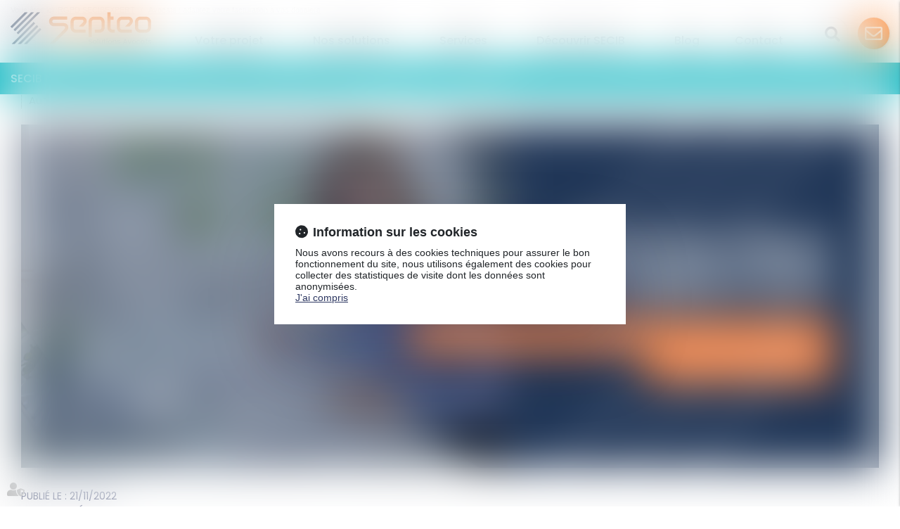

--- FILE ---
content_type: text/html; charset=UTF-8
request_url: https://www.secib.fr/rgpd-secibexpert/articles/avocats-adaptez-votre-facturation-a-vos-dossiers-2792.htm
body_size: 77493
content:
<!DOCTYPE html>
<html lang="fr" xmlns:og="http://ogp.me/ns#" prefix="og: http://ogp.me/ns#">
  	<head>
	  	<base href="https://www.secib.fr/">
	  	<title>Avocats : adaptez votre facturation à vos dossiers | Septeo Avocats</title>
	  	<meta http-equiv="Content-Type" content="text/html;charset=UTF-8" />
		<meta http-equiv="X-UA-Compatible" content="IE=edge" /> <!-- Pour forcer le mode de compatibilité IE - temporaire -->
	  	<meta name="viewport" 	 		content="width=device-width, initial-scale=1.0, maximum-scale=1.0, user-scalable=no" />
		<meta name="description" 		content="Lorsque l’on parle de développement et de croissance de cabinet, l’enjeu n’est pas tant de trouver de nouveaux clients que de savoir facturer convenableme..." />
		<meta name="keywords" 			content="" />
		<meta name="author" 			content="SECIB REFONTE 2022" />
		<meta name="robots" 			content="index,follow" />
		<meta name="rating" 	 		content="general" />
		<meta name="google" 			content="notranslate" />
		<meta name="twitter:card" 		content="summary_large_image">
        		<meta name="twitter:site" 		content="@SECIB_FR">
        		<meta property="og:title" 		content="Avocats : adaptez votre facturation à vos dossiers | SECIB" />
		<meta property="og:description" content="Lorsque l’on parle de développement et de croissance de cabinet, l’enjeu n’est pas tant de trouver de nouveaux clients que de savoir facturer convenableme..." />
		<meta property="og:url" 		content="https://www.secib.fr/articles/avocats-adaptez-votre-facturation-vos-dossiers-2792.htm" />
		<meta property="og:type" 		content="article" />
		<meta property="og:locale" 		content="fr_FR" />
		<meta property="og:site_name"	content="SECIB REFONTE 2022" />
				<meta property="og:image" 		content="https://www.secib.fr/medias/org-34/shared/vignette-actu-facturation_article2.png" />
				<meta name="google-site-verification" content="wFDcuBFJz5Lt_ZJT8EZBkmSiMMAIeUNFl-dTeUaU03o" />
				<meta name="msvalidate.01" content="7B1A9CEF6875C10141F0349B037CE025" />
				<link rel="canonical" href="https://www.secib.fr/articles/avocats-adaptez-votre-facturation-vos-dossiers-2792.htm" />
				<link rel="shortcut icon" href="https://www.secib.fr/medias/org-34/site-9296/img/favicon-secib.png" />
		<!-- CSS -->
		<link rel="stylesheet" type="text/css" href="//code.jquery.com/ui/1.10.2/themes/smoothness/jquery-ui.min.css" />
		<!-- Début css Bootstrap -->		<link href="https://maxcdn.bootstrapcdn.com/bootstrap/3.1.1/css/bootstrap.min.css" rel="stylesheet" integrity="sha384-7tY7Dc2Q8WQTKGz2Fa0vC4dWQo07N4mJjKvHfIGnxuC4vPqFGFQppd9b3NWpf18/" crossorigin="anonymous" />
		<!-- Fin css Bootstrap -->		<link rel="stylesheet" type="text/css" href="//static.azko.fr/css/font-awesome-4.7.0/css/font-awesome.min.css" />
				<link rel="stylesheet" type="text/css" href="//static.azko.fr/css/font-awesome-5.10.0/css/all.min.css" />
				<link rel="stylesheet" type="text/css" href="https://skins.azko.fr/_COMMUN/_COMMUN-CMS/commun.css?v=20251126-1500_20250509-141137" />
		<!-- <link rel="stylesheet" type="text/css" href="css/common.css?v=20251126-1500_20250509-141137" /> --> <!-- #1431 -->
		<!-- <link rel="stylesheet" type="text/css" href="css/flexbox.css?v=20251126-1500_20250509-141137" /> --> <!-- #1431 -->
		<link rel="stylesheet" type="text/css" href="https://js.fw.azko.fr/jquery/jquery.css?v=20251126-1500_20250509-141137" />
		<!-- Début fichier commun du SASS -->		<link href="//skins.azko.fr/_COMMUN/class-v1.css" rel="stylesheet" />
		<!-- Fin fichier commun du SASS --><!-- Début SECIBONLINEV2-COMMUN-SASS --><!-- Fin SECIBONLINEV2-COMMUN-SASS -->		<link rel="stylesheet" type="text/css" href="//skins.azko.fr/secib-refonte-2022/secib-refonte-2022.css?v=20251126-1500_20250509-141137" />
		<!-- DEBUT Google optimize - extrait anti clignotement -->
		<style>.async-hide { opacity: 0 !important} </style>
		<!-- FIN Google optimize - extrait anti clignotement --><!-- Gestion des lazy loading -->
		<script type="text/javascript">
			// Lazy loading des images : force le chargement des images "lazy" qui sont visibles dans le viewport, en les passant en "eager"
			document.addEventListener("DOMContentLoaded", () => {
				console.log("> DOMContentLoaded");
				const nWinH = window.innerHeight;
				const oLogs = { 'eager':[], 'lazy': [] };
				document.querySelectorAll("img").forEach(oImg => {
					if(oImg.getAttribute('loading') === 'lazy'){
						if (oImg.getBoundingClientRect().top < nWinH
                            && typeof oImg.checkVisibility === 'function'
                            && oImg.checkVisibility({ opacityProperty: true, visibilityProperty: true })
                        ) {
							oImg.setAttribute("loading", "eager");
						}
					}
					oLogs[oImg.getAttribute('loading') === 'lazy' ? 'lazy' : 'eager'].push(oImg.src);
				});
				console.log("> Lazy loading check :", oLogs);
			});
		</script>
		<!-- librairies jQuery de sdFW  -->
        <!--
		<script type="text/javascript" 				 src="https://js.fw.azko.fr/jquery/jquery-1.11.0.min.js?v=20251126-1500_20250509-141137"	></script>
		-->
        <script type="text/javascript"               src="https://code.jquery.com/jquery-1.11.0.min.js" integrity="sha256-spTpc4lvj4dOkKjrGokIrHkJgNA0xMS98Pw9N7ir9oI=" crossorigin="anonymous"></script>
		<!--
		<script type="text/javascript" async="async" src="https://js.fw.azko.fr/jquery/jquery.json-2.2.min.js?v=20251126-1500_20250509-141137"	></script>
		-->
		<script type="text/javascript" async="async" src="https://js.fw.azko.fr/jquery/jquery.sdnotify.js?v=20251126-1500_20250509-141137"     ></script>
		<!--
	    <script type="text/javascript" async="async" src="https://js.fw.azko.fr/jquery/jquery.ajaxprogress.min.js?v=20251126-1500_20250509-141137"	></script>
		<script type="text/javascript" async="async" src="https://js.fw.azko.fr/jquery/jquery.nanoscroller.min.js?v=20251126-1500_20250509-141137"	></script>
	    <script type="text/javascript" async="async" src="https://js.fw.azko.fr/jquery/jquery.ui.datepicker-fr.min.js?v=20251126-1500_20250509-141137"			></script>
		<script type="text/javascript" async="async" src="https://js.fw.azko.fr/jquery/jquery.carouFredSel-6.2.0-packed.js?v=20251126-1500_20250509-141137"></script>
	     -->
		<!-- jQuery-ui --><!-- on le charge qd meme "à l'ancienne" pour limiter les effets de bord le temps que le correctif issue #1228 et #1293 soit appliqué dans les contents JS -->
		<!-- <script type="text/javascript" src="//code.jquery.com/ui/1.10.2/jquery-ui.min.js" integrity="sha256-FgiaQnQazF/QCrF9qSvpRY6PACn9ZF8VnlgqfqD1LsE=" crossorigin="anonymous"></script> -->
		<script type="text/javascript">
			const oCmsFront = { };
			// Fonction de chargement différé de certains scripts JS après chargement de jQuery
			oCmsFront.loadScript = function(sName, sUrl, sIntegrityHash){
				const script = document.createElement('script');
				script.setAttribute("src", sUrl)
				if(sIntegrityHash != ''){
					script.setAttribute("integrity", sIntegrityHash)
					script.setAttribute("crossorigin", "anonymous")
				}
				script.onload = function(){
					// On déclenche un event custom lorsque la ressource en question est chargée.
					// Ecoutable via, par exemple : document.addEventListener('loadscript.gmap3', function(){ ... });
					console.log('> '+sName+' loaded after jquery | CUSTOM EVENT : "loadscript.' + sName + '" | LISTEN WITH : document.addEventListener(\'loadscript.' + sName + '\', function(){ ... });');
					const event = new CustomEvent('loadscript.' + sName);
					document.dispatchEvent(event);
				};
				document.head.appendChild(script);
			};
			// Chargement différé de certains scripts JS après chargement de jQuery
			$(window).load(function(){
				// Chargement différé de jquery-json et jquery-ui pour éviter erreurs JS UNCAUGHT si jquery pas encore chargé
                oCmsFront.loadScript('jquery-json','https://js.fw.azko.fr/jquery/jquery.json-2.2.min.js?v=20251126-1500_20250509-141137','');
                oCmsFront.loadScript('jquery-ui','//code.jquery.com/ui/1.10.2/jquery-ui.min.js','sha256-FgiaQnQazF/QCrF9qSvpRY6PACn9ZF8VnlgqfqD1LsE=');
                				oCmsFront.loadScript('bootstrap', 'https://maxcdn.bootstrapcdn.com/bootstrap/3.1.1/js/bootstrap.min.js', 'sha384-oFMgcGzKX7GaHtF4hx14KbxdsGjyfHK6m1comHjI1FH6g4m6qYre+4cnZbwaYbHD');
				oCmsFront.loadScript('bootstrap-hover-dropdown', 'js/bootstrap-hover-dropdown/twitter-bootstrap-hover-dropdown.min.js', '');
		});
            
		</script>
		<!-- librairies JS de sdFW  -->
        <script type="text/javascript" async="async" src="https://js.fw.azko.fr/main-framework.min.js?v=20251126-1500_20250509-141137"	></script>
        <!-- #2505 on passe tous les JS du framework dans main-framework(.min).js pour réduire le nombre de requêtes HTTP -->
        <!--
		<script type="text/javascript" async="async" src="https://js.fw.azko.fr/output.min.js?v=20251126-1500_20250509-141137"	></script>
		<script type="text/javascript" async="async" src="https://js.fw.azko.fr/std.min.js?v=20251126-1500_20250509-141137"	></script>
		<script type="text/javascript" async="async" src="https://js.fw.azko.fr/url.min.js?v=20251126-1500_20250509-141137"	></script>
		<script type="text/javascript" async="async" src="https://js.fw.azko.fr/i18n.min.js?v=20251126-1500_20250509-141137"	></script>
		<script type="text/javascript" async="async" src="https://js.fw.azko.fr/message.min.js?v=20251126-1500_20250509-141137"></script>
		<script type="text/javascript" async="async" src="https://js.fw.azko.fr/notice.js?v=20251126-1500_20250509-141137"></script>
		-->
		<!-- <script type="text/javascript" async="async" src="https://js.fw.azko.fr/popin.min.js?v=20251126-1500_20250509-141137"	></script> -->
		<!-- jQuery chosen
		<link rel="stylesheet" href="https://cdnjs.cloudflare.com/ajax/libs/chosen/1.8.2/chosen.css" integrity="sha256-BYW+WlDNS6xAmFEnAv5rvID8wNE7vh9i1LU6Qk4HJ3w=" crossorigin="anonymous" />
		<script src="https://cdnjs.cloudflare.com/ajax/libs/chosen/1.8.2/chosen.jquery.min.js" integrity="sha256-j9yXOqKOlGKkAerTz/6KCllekmWP3Kt3a7sBvMK8IGI=" crossorigin="anonymous"></script>
		-->
		<!-- jQuery select2 -->
<!--		<script src="https://cdnjs.cloudflare.com/ajax/libs/select2/4.0.4/js/select2.min.js" integrity="sha256-OphUEk5ASNjOp2E8I46x+Gb0d7K+2CNKX4YbY9skKts=" crossorigin="anonymous"></script> -->
<!--		<script src="https://cdnjs.cloudflare.com/ajax/libs/select2/4.0.4/js/i18n/fr.js" integrity="sha256-PWEhvg6LCeKcEKv89K7p8vQ84y+N0Gu/VI02mQeytKU=" crossorigin="anonymous"></script> -->
		<!-- lightslider diaporama -->
		<!--
		<link rel="stylesheet" href="https://cdnjs.cloudflare.com/ajax/libs/lightslider/1.1.6/css/lightslider.min.css" integrity="sha256-ev+XS9lVA6/6vEe/p9pncQjsHB6g9UtAZYFLNViXxAA=" crossorigin="anonymous" />
		<script src="https://cdnjs.cloudflare.com/ajax/libs/lightslider/1.1.6/js/lightslider.min.js" integrity="sha256-nHmCK+HOPMPezzS3ky9VKznMWH4sW4keT8HrMaDNbYo=" crossorigin="anonymous"></script>
		-->
		<!-- slick diaporama --><!-- Googlemaps -->
		<script type="text/javascript" src="https://maps.googleapis.com/maps/api/js?libraries=places&amp;key=AIzaSyC-QYahvLeHNT1z5Ia3AyZYrxhbFJvuNaA&amp;language=fr"></script>
		<!--
		<script src="https://cdnjs.cloudflare.com/ajax/libs/gmap3/7.2.0/gmap3.min.js" integrity="sha512-MTgIRfLaj1GE5BFq9AhjY6MjHdg8YcHboj6gZzwYhMnfG8XzR0v75ZRI3kdnEIGF2Rrh+v4xfrz1MtrnZbJdhA==" crossorigin="anonymous" referrerpolicy="no-referrer"></script>
		-->
        		<!--
		<script type="text/javascript" async="async" src="js/gmap3.js.minjs?v=20251126-1500_20250509-141137"	></script>
		-->
		<!-- Modules JS -->
		<script type="text/javascript"               src="js/main.js.minjs?v=20251126-1500_20250509-141137"	></script>
		<!-- <script type="text/javascript"               src="js/main.js?v=20251126-1500_20250509-141137"	></script> -->
		<script type="text/javascript" async="async" src="js/espaceprive.js.minjs?v=20251126-1500_20250509-141137"	></script>
		<!-- <script type="text/javascript" async="async" src="js/espaceprive.js?v=20251126-1500_20250509-141137"	></script> -->
		<script type="text/javascript" async="async" src="js/carte.js.minjs?v=20251126-1500_20250509-141137"	></script>
		        <script type="application/ld+json">
            {
    "@context": "https://schema.org",
    "@type": "Organization",
    "name": "SECIB",
    "url": "https://www.secib.fr",
    "sameAs": [
        "https://www.x.com/SECIB_FR",
        "https://www.facebook.com/secib.septeo.solutions.avocats",
        "http://fr.linkedin.com/company/secib",
        "https://www.youtube.com/user/SECIBFR",
        "https://www.instagram.com/secib_septeoavocats/?hl=fr"
    ],
    "address": {
        "@type": "PostalAddress",
        "addressLocality": "LATTES",
        "postalCode": "34970",
        "streetAddress": "194 avenue de la Gare Sud de France"
    },
    "telephone": "04 99 53 21 90",
    "geo": {
        "@type": "GeoCoordinates",
        "latitude": 43.580292800000002,
        "longitude": 3.9399090000000001
    }
}        </script>
				<script type="application/ld+json">
            {
    "@context": "https://schema.org",
    "@type": "NewsArticle",
    "headline": "Avocats : adaptez votre facturation \u00e0 vos dossiers",
    "image": [
        "https://www.secib.fr/medias/org-34/shared/vignette-actu-facturation_article2.png"
    ],
    "datePublished": "2022-11-21T12:10:41+01:00",
    "dateModified": "2024-08-07T11:23:34+02:00",
    "author": {
        "@type": "Person",
        "name": "Justine BACHELET - avocate au Barreau de Versailles"
    },
    "publisher": {
        "@type": "Organization",
        "name": "SECIB",
        "url": "https://www.secib.fr"
    },
    "mainEntityOfPage": {
        "@type": "WebPage",
        "@id": "https://www.secib.fr/articles/avocats-adaptez-votre-facturation-vos-dossiers-2792.htm"
    }
}        </script>
				<script type="application/ld+json">
            {
    "@context": "https://schema.org",
    "@type": "BreadcrumbList",
    "itemListElement": [
        {
            "@type": "ListItem",
            "position": 1,
            "name": "Accueil",
            "item": "https://www.secib.fr"
        },
        {
            "@type": "ListItem",
            "position": 2,
            "name": "RGPD SECIBEXPERT",
            "item": "https://www.secib.fr/rgpd-secibexpert.htm"
        },
        {
            "@type": "ListItem",
            "position": 3,
            "name": "Avocats : adaptez votre facturation \u00e0 vos dossiers",
            "item": "https://www.secib.fr/rgpd-secibexpert/articles/avocats-adaptez-votre-facturation-vos-dossiers-2792.htm"
        }
    ]
}        </script>
		<!-- Twitter -->		<script>window.twttr = (function(d, s, id) {
                var js, fjs = d.getElementsByTagName(s)[0],
                    t = window.twttr || {};
                if (d.getElementById(id)) return t;
                js = d.createElement(s);
                js.id = id;
                js.src = "https://platform.twitter.com/widgets.js";
                fjs.parentNode.insertBefore(js, fjs);
                t._e = [];
                t.ready = function(f) {
                    t._e.push(f);
                };
                return t;
            }(document, "script", "twitter-wjs"));</script>
		<!-- Analytics -->
		<script type="text/javascript">
						var initGoogleAnalyticsTracker = function() { };
					</script>
		<!-- GA4 -->
		<script type="text/javascript">
						var initGA4Tracker = function() { };
					</script>
		<!-- CONSENT AXEPTIO DEBUT --><!-- CONSENT AXEPTIO  FIN --><!-- CONSENT COOKIE YES DEBUT --><!-- CONSENT COOKIE YES  FIN --><!-- Google Tag Manager -->
        <script type="text/javascript">
			var initGoogleTagManagerTracker = function() {
		        				(function(w,d,s,l,i){w[l]=w[l]||[];w[l].push({'gtm.start':
				new Date().getTime(),event:'gtm.js'});var f=d.getElementsByTagName(s)[0],
						j=d.createElement(s),dl=l!='dataLayer'?'&l='+l:'';j.async=true;j.src=
						'https://www.googletagmanager.com/gtm.js?id='+i+dl;f.parentNode.insertBefore(j,f);
						})(window,document,'script','dataLayer','GTM-MGF9W6R');
        					};
        </script>
			</head>
  	<body class="langue_francais lg-fr bodysiteid_9296 allarticles actu_article actucat-expertisemetier actucatid-14498 ">
        <!-- Google Tag Manager (noscript) -->
        <noscript>
            <iframe src="https://www.googletagmanager.com/ns.html?id=GTM-MGF9W6R" height="0" width="0" style="display:none;visibility:hidden"></iframe>
        </noscript>
        
		<!-- Skin SECIB 2022-->
<header>
	<div class="container niv1">
		<div id="langues">
			<ul>
				<li><a class="btnLangue__fr" href="https://www.secib.fr/">Fr</a></li>
				<li><a class="btnLangue__be" href="https://www.secib.be/">Fr</a></li>
				<li><a class="btnLangue__nl" href="https://nl.secib.be/">Nl</a></li>
			</ul>
		</div>
		<a href="/accueil.htm" class="logoacc logoFrance">
			<img src="//skins.azko.fr/secib-refonte-2022/img/Logo-SepteoSolutionsAvocats-web.svg" alt="SEPTEO Avocats">
		</a>
		<a href="/accueil.htm" class="logoacc logoBelgique">
			<img src="//skins.azko.fr/secib-refonte-2022/img/Logo-SECIB-Be.svg" alt="SECIB Solutions pour avocats">
		</a>
		<a href="/accueil.htm" class="logoacc logoLux">
			<img src="//skins.azko.fr/secib-refonte-2022/img/Logo-SECIB-Be.svg" alt="SECIB Solutions pour avocats">
		</a>
		<a href="/home.htm" class="logoacc display--nl">
			<img src="//skins.azko.fr/secib-refonte-2022/img/Logo-SECIB-Be.svg" alt="SECIB Solutions pour avocats">
		</a>
		<div class="Menu">
			<!-- Menu -->
			<nav class="navbar navbar-default" role="navigation">
				<div>
					<!-- Menu small-device -->
				<div class="navbar-header visible-xs hidden-sm">
					<button type="button" class="navbar-toggle" data-toggle="collapse" data-target="#mainMenu">
					<span class="sr-only">Ouvrir le menu</span>
					<span class="icon-bar"></span><span class="icon-bar"></span><span class="icon-bar"></span>
					</button>
					<a class="navbar-brand">Menu</a>
				</div>
				<!-- Menu large-device -->
				<div class="collapse navbar-collapse" id="mainMenu">
					<ul class="menu-principal niveau-0"><li class=" menuBtnPage5508 hidden "><a class="navigate " href="/"  title="Accueil">Accueil</a><a class="clickable " href="/"  onclick="return false;" title="Accueil">Accueil</a><a class="non-clickable " href="/"  onclick="return false;" title="Accueil">Accueil</a></li><li class="has-submenu menuBtnPage5512  "><a class="navigate " href="votre-projet.htm"  title="Votre projet">Votre projet</a><a class="clickable " href="votre-projet.htm"  onclick="return false;" title="Votre projet">Votre projet</a><a class="non-clickable " href="votre-projet.htm"  onclick="return false;" title="Votre projet">Votre projet</a><ul class="menu-dropdown niveau-1"><li class="has-submenu menuBtnPage5548 btnEtes "><a class="navigate " href="votre-projet/vous-etes.htm"  title="Vous êtes">Vous êtes</a><a class="clickable " href="votre-projet/vous-etes.htm"  onclick="return false;" title="Vous êtes">Vous êtes</a><a class="non-clickable " href="votre-projet/vous-etes.htm"  onclick="return false;" title="Vous êtes">Vous êtes</a><ul class="menu-dropdown niveau-2"><li class=" menuBtnPage5692  "><a class="navigate " href="votre-projet/vous-etes/avocats-associes.htm"  title="Avocats associés">Avocats associés</a><a class="clickable " href="votre-projet/vous-etes/avocats-associes.htm"  onclick="return false;" title="Avocats associés">Avocats associés</a><a class="non-clickable " href="votre-projet/vous-etes/avocats-associes.htm"  onclick="return false;" title="Avocats associés">Avocats associés</a></li><li class=" menuBtnPage5700  "><a class="navigate " href="votre-projet/vous-etes/avocat-collaborateur.htm"  title="Avocat collaborateur">Avocat collaborateur</a><a class="clickable " href="votre-projet/vous-etes/avocat-collaborateur.htm"  onclick="return false;" title="Avocat collaborateur">Avocat collaborateur</a><a class="non-clickable " href="votre-projet/vous-etes/avocat-collaborateur.htm"  onclick="return false;" title="Avocat collaborateur">Avocat collaborateur</a></li><li class=" menuBtnPage5704  "><a class="navigate " href="votre-projet/vous-etes/office-manager.htm"  title="Office Manager">Office Manager</a><a class="clickable " href="votre-projet/vous-etes/office-manager.htm"  onclick="return false;" title="Office Manager">Office Manager</a><a class="non-clickable " href="votre-projet/vous-etes/office-manager.htm"  onclick="return false;" title="Office Manager">Office Manager</a></li><li class=" menuBtnPage5708  "><a class="navigate " href="votre-projet/vous-etes/dsi-responsable-technique.htm"  title=" DSI"> DSI</a><a class="clickable " href="votre-projet/vous-etes/dsi-responsable-technique.htm"  onclick="return false;" title=" DSI"> DSI</a><a class="non-clickable " href="votre-projet/vous-etes/dsi-responsable-technique.htm"  onclick="return false;" title=" DSI"> DSI</a></li></ul></li><li class="has-submenu menuBtnPage5552 btnStructure "><a class="navigate " href="votre-projet/votre-structure.htm"  title="Votre structure">Votre structure</a><a class="clickable " href="votre-projet/votre-structure.htm"  onclick="return false;" title="Votre structure">Votre structure</a><a class="non-clickable " href="votre-projet/votre-structure.htm"  onclick="return false;" title="Votre structure">Votre structure</a><ul class="menu-dropdown niveau-2"><li class=" menuBtnPage5672  "><a class="navigate " href="votre-projet/votre-structure/vous-creez-votre-cabinet.htm"  title="Vous créez votre cabinet">Vous créez votre cabinet</a><a class="clickable " href="votre-projet/votre-structure/vous-creez-votre-cabinet.htm"  onclick="return false;" title="Vous créez votre cabinet">Vous créez votre cabinet</a><a class="non-clickable " href="votre-projet/votre-structure/vous-creez-votre-cabinet.htm"  onclick="return false;" title="Vous créez votre cabinet">Vous créez votre cabinet</a></li><li class=" menuBtnPage5676  "><a class="navigate " href="votre-projet/votre-structure/vous-etes-avocat-independant.htm"  title="Vous êtes avocats indépendant">Vous êtes avocat indépendant</a><a class="clickable " href="votre-projet/votre-structure/vous-etes-avocat-independant.htm"  onclick="return false;" title="Vous êtes avocats indépendant">Vous êtes avocat indépendant</a><a class="non-clickable " href="votre-projet/votre-structure/vous-etes-avocat-independant.htm"  onclick="return false;" title="Vous êtes avocats indépendant">Vous êtes avocat indépendant</a></li><li class=" menuBtnPage5680  "><a class="navigate " href="votre-projet/votre-structure/vous-reprenez-un-cabinet.htm"  title="Vous reprenez un cabinet">Vous reprenez un cabinet</a><a class="clickable " href="votre-projet/votre-structure/vous-reprenez-un-cabinet.htm"  onclick="return false;" title="Vous reprenez un cabinet">Vous reprenez un cabinet</a><a class="non-clickable " href="votre-projet/votre-structure/vous-reprenez-un-cabinet.htm"  onclick="return false;" title="Vous reprenez un cabinet">Vous reprenez un cabinet</a></li><li class=" menuBtnPage5684  "><a class="navigate " href="votre-projet/votre-structure/vous-etes-associe-de-votre-cabinet.htm"  title="Vous êtes associé de votre cabinet">Vous êtes associé de votre cabinet</a><a class="clickable " href="votre-projet/votre-structure/vous-etes-associe-de-votre-cabinet.htm"  onclick="return false;" title="Vous êtes associé de votre cabinet">Vous êtes associé de votre cabinet</a><a class="non-clickable " href="votre-projet/votre-structure/vous-etes-associe-de-votre-cabinet.htm"  onclick="return false;" title="Vous êtes associé de votre cabinet">Vous êtes associé de votre cabinet</a></li></ul></li><li class="has-submenu menuBtnPage5556 btnSpecialite "><a class="navigate " href="votre-projet/votre-specialite.htm"  title="Votre spécialité">Votre spécialité</a><a class="clickable " href="votre-projet/votre-specialite.htm"  onclick="return false;" title="Votre spécialité">Votre spécialité</a><a class="non-clickable " href="votre-projet/votre-specialite.htm"  onclick="return false;" title="Votre spécialité">Votre spécialité</a><ul class="menu-dropdown niveau-2"><li class=" menuBtnPage5716  "><a class="navigate " href="votre-projet/votre-specialite/cabinet-generaliste.htm"  title="Cabinet généraliste">Cabinet généraliste</a><a class="clickable " href="votre-projet/votre-specialite/cabinet-generaliste.htm"  onclick="return false;" title="Cabinet généraliste">Cabinet généraliste</a><a class="non-clickable " href="votre-projet/votre-specialite/cabinet-generaliste.htm"  onclick="return false;" title="Cabinet généraliste">Cabinet généraliste</a></li><li class=" menuBtnPage5720  "><a class="navigate " href="votre-projet/votre-specialite/cabinet-specialise.htm"  title="Cabinet spécialisé">Cabinet spécialisé</a><a class="clickable " href="votre-projet/votre-specialite/cabinet-specialise.htm"  onclick="return false;" title="Cabinet spécialisé">Cabinet spécialisé</a><a class="non-clickable " href="votre-projet/votre-specialite/cabinet-specialise.htm"  onclick="return false;" title="Cabinet spécialisé">Cabinet spécialisé</a></li><li class=" menuBtnPage5724  "><a class="navigate " href="votre-projet/votre-specialite/conseil-en-entreprise.htm"  title="Conseil en entreprise">Conseil en entreprise</a><a class="clickable " href="votre-projet/votre-specialite/conseil-en-entreprise.htm"  onclick="return false;" title="Conseil en entreprise">Conseil en entreprise</a><a class="non-clickable " href="votre-projet/votre-specialite/conseil-en-entreprise.htm"  onclick="return false;" title="Conseil en entreprise">Conseil en entreprise</a></li></ul></li></ul></li><li class="has-submenu menuBtnPage5516 btnSolutions "><a class="navigate " href="nos-solutions.htm"  title="Nos solutions">Nos solutions</a><a class="clickable " href="nos-solutions.htm"  onclick="return false;" title="Nos solutions">Nos solutions</a><a class="non-clickable " href="nos-solutions.htm"  onclick="return false;" title="Nos solutions">Nos solutions</a><ul class="menu-dropdown niveau-1"><li class="has-submenu menuBtnPage5560 btnLogiciels "><a class="navigate " href="nos-solutions/logiciels.htm"  title="Logiciels">Logiciels</a><a class="clickable " href="nos-solutions/logiciels.htm"  onclick="return false;" title="Logiciels">Logiciels</a><a class="non-clickable " href="nos-solutions/logiciels.htm"  onclick="return false;" title="Logiciels">Logiciels</a><ul class="menu-dropdown niveau-2"><li class=" menuBtnPage5732  "><a class="navigate " href="nos-solutions/logiciels/secib-neo.htm"  title="SECIB néo">SECIB néo</a><a class="clickable " href="nos-solutions/logiciels/secib-neo.htm"  onclick="return false;" title="SECIB néo">SECIB néo</a><a class="non-clickable " href="nos-solutions/logiciels/secib-neo.htm"  onclick="return false;" title="SECIB néo">SECIB néo</a></li><li class=" menuBtnPage5736  "><a class="navigate " href="nos-solutions/logiciels/secib-air.htm"  title="SECIB Air">SECIB Air</a><a class="clickable " href="nos-solutions/logiciels/secib-air.htm"  onclick="return false;" title="SECIB Air">SECIB Air</a><a class="non-clickable " href="nos-solutions/logiciels/secib-air.htm"  onclick="return false;" title="SECIB Air">SECIB Air</a></li><li class=" menuBtnPage5748 btnSavoirPlus "><a class="navigate " href="/logiciels.htm"  title="En savoir +">En savoir +</a><a class="clickable " href="/logiciels.htm"  onclick="return false;" title="En savoir +">En savoir +</a><a class="non-clickable " href="/logiciels.htm"  onclick="return false;" title="En savoir +">En savoir +</a></li></ul></li><li class="has-submenu menuBtnPage5584 btnIA "><a class="navigate " href="https://www.septeo.com/offres/logiciel-intelligence-artificielle-pour-avocats" target="_blank" title="IA">IA</a><a class="clickable " href="https://www.septeo.com/offres/logiciel-intelligence-artificielle-pour-avocats" target="_blank" onclick="return false;" title="IA">IA</a><a class="non-clickable " href="https://www.septeo.com/offres/logiciel-intelligence-artificielle-pour-avocats" target="_blank" onclick="return false;" title="IA">IA</a><ul class="menu-dropdown niveau-2"><li class=" menuBtnPage5908 descBtnMenu "><a class="navigate " href="https://www.septeo.com/offres/logiciel-intelligence-artificielle-pour-avocats" target="_blank" title="LéA">LéA</a><a class="clickable " href="https://www.septeo.com/offres/logiciel-intelligence-artificielle-pour-avocats" target="_blank" onclick="return false;" title="LéA">LéA</a><a class="non-clickable " href="https://www.septeo.com/offres/logiciel-intelligence-artificielle-pour-avocats" target="_blank" onclick="return false;" title="LéA">LéA</a></li><li class=" menuBtnPage5912 btnSavoirPlus "><a class="navigate " href="https://www.septeo.com/offres/logiciel-intelligence-artificielle-pour-avocats" target="_blank" title="En savoir +">En savoir +</a><a class="clickable " href="https://www.septeo.com/offres/logiciel-intelligence-artificielle-pour-avocats" target="_blank" onclick="return false;" title="En savoir +">En savoir +</a><a class="non-clickable " href="https://www.septeo.com/offres/logiciel-intelligence-artificielle-pour-avocats" target="_blank" onclick="return false;" title="En savoir +">En savoir +</a></li></ul></li><li class="has-submenu menuBtnPage5568 btnDigitalisation "><a class="navigate " href="nos-solutions/digitalisation.htm"  title="Digitalisation">Digitalisation</a><a class="clickable " href="nos-solutions/digitalisation.htm"  onclick="return false;" title="Digitalisation">Digitalisation</a><a class="non-clickable " href="nos-solutions/digitalisation.htm"  onclick="return false;" title="Digitalisation">Digitalisation</a><ul class="menu-dropdown niveau-2"><li class=" menuBtnPage5752  "><a class="navigate " href="nos-solutions/digitalisation/e-signature.htm"  title="e-Signature">e-Signature</a><a class="clickable " href="nos-solutions/digitalisation/e-signature.htm"  onclick="return false;" title="e-Signature">e-Signature</a><a class="non-clickable " href="nos-solutions/digitalisation/e-signature.htm"  onclick="return false;" title="e-Signature">e-Signature</a></li><li class=" menuBtnPage5756  "><a class="navigate " href="nos-solutions/digitalisation/digital-doc.htm"  title="Digital doc">Digital doc</a><a class="clickable " href="nos-solutions/digitalisation/digital-doc.htm"  onclick="return false;" title="Digital doc">Digital doc</a><a class="non-clickable " href="nos-solutions/digitalisation/digital-doc.htm"  onclick="return false;" title="Digital doc">Digital doc</a></li><li class=" menuBtnPage6168  "><a class="navigate " href="nos-solutions/digitalisation/lettre-recommandee-electronique-pour-avocats-ar24.htm"  title="AR24 SECIB">AR24 SECIB</a><a class="clickable " href="nos-solutions/digitalisation/lettre-recommandee-electronique-pour-avocats-ar24.htm"  onclick="return false;" title="AR24 SECIB">AR24 SECIB</a><a class="non-clickable " href="nos-solutions/digitalisation/lettre-recommandee-electronique-pour-avocats-ar24.htm"  onclick="return false;" title="AR24 SECIB">AR24 SECIB</a></li><li class=" menuBtnPage6204  "><a class="navigate " href="nos-solutions/digitalisation/secib-online.htm"  title="SECIB Online">SECIB Online</a><a class="clickable " href="nos-solutions/digitalisation/secib-online.htm"  onclick="return false;" title="SECIB Online">SECIB Online</a><a class="non-clickable " href="nos-solutions/digitalisation/secib-online.htm"  onclick="return false;" title="SECIB Online">SECIB Online</a></li><li class=" menuBtnPage5800  "><a class="navigate " href="nos-solutions/digitalisation/avocatmail.htm"  title="Avocatmail">Avocatmail</a><a class="clickable " href="nos-solutions/digitalisation/avocatmail.htm"  onclick="return false;" title="Avocatmail">Avocatmail</a><a class="non-clickable " href="nos-solutions/digitalisation/avocatmail.htm"  onclick="return false;" title="Avocatmail">Avocatmail</a></li><li class=" menuBtnPage5784  "><a class="navigate " href="nos-solutions/digitalisation/e-barreau.htm"  title="e-Barreau">Connecteur e-Barreau</a><a class="clickable " href="nos-solutions/digitalisation/e-barreau.htm"  onclick="return false;" title="e-Barreau">Connecteur e-Barreau</a><a class="non-clickable " href="nos-solutions/digitalisation/e-barreau.htm"  onclick="return false;" title="e-Barreau">Connecteur e-Barreau</a></li><li class=" menuBtnPage5768 menu-cache "><a class="navigate " href="nos-solutions/digitalisation/microsoft-365.htm"  title="Microsoft 365">Microsoft 365</a><a class="clickable " href="nos-solutions/digitalisation/microsoft-365.htm"  onclick="return false;" title="Microsoft 365">Microsoft 365</a><a class="non-clickable " href="nos-solutions/digitalisation/microsoft-365.htm"  onclick="return false;" title="Microsoft 365">Microsoft 365</a></li><li class=" menuBtnPage5772 menu-cache "><a class="navigate " href="nos-solutions/digitalisation/secib-plus.htm"  title="SECIB-plus">SECIB +</a><a class="clickable " href="nos-solutions/digitalisation/secib-plus.htm"  onclick="return false;" title="SECIB-plus">SECIB +</a><a class="non-clickable " href="nos-solutions/digitalisation/secib-plus.htm"  onclick="return false;" title="SECIB-plus">SECIB +</a></li><li class=" menuBtnPage5776 menu-cache "><a class="navigate " href="nos-solutions/digitalisation/secib-ledes.htm"  title="SECIB-LEDES">SECIB LEDES</a><a class="clickable " href="nos-solutions/digitalisation/secib-ledes.htm"  onclick="return false;" title="SECIB-LEDES">SECIB LEDES</a><a class="non-clickable " href="nos-solutions/digitalisation/secib-ledes.htm"  onclick="return false;" title="SECIB-LEDES">SECIB LEDES</a></li><li class=" menuBtnPage5788 btnSavoirPlus "><a class="navigate " href="/digitalisation.htm"  title="En savoir +">En savoir +</a><a class="clickable " href="/digitalisation.htm"  onclick="return false;" title="En savoir +">En savoir +</a><a class="non-clickable " href="/digitalisation.htm"  onclick="return false;" title="En savoir +">En savoir +</a></li></ul></li><li class="has-submenu menuBtnPage5576 btnDictaplus "><a class="navigate " href="nos-solutions/dictee-pour-avocats.htm"  title="Dictée pour avocats">Dictée pour avocats</a><a class="clickable " href="nos-solutions/dictee-pour-avocats.htm"  onclick="return false;" title="Dictée pour avocats">Dictée pour avocats</a><a class="non-clickable " href="nos-solutions/dictee-pour-avocats.htm"  onclick="return false;" title="Dictée pour avocats">Dictée pour avocats</a><ul class="menu-dropdown niveau-2"><li class=" menuBtnPage5924 descBtnMenu "><a class="navigate " href="nos-solutions/dictee-pour-avocats/dictaplus-cloud.htm"  title="Dictaplus cloud">Dictaplus cloud</a><a class="clickable " href="nos-solutions/dictee-pour-avocats/dictaplus-cloud.htm"  onclick="return false;" title="Dictaplus cloud">Dictaplus cloud</a><a class="non-clickable " href="nos-solutions/dictee-pour-avocats/dictaplus-cloud.htm"  onclick="return false;" title="Dictaplus cloud">Dictaplus cloud</a></li><li class=" menuBtnPage5928 btnSavoirPlus "><a class="navigate " href="/dictaplus-cloud.htm"  title="En savoir +">En savoir +</a><a class="clickable " href="/dictaplus-cloud.htm"  onclick="return false;" title="En savoir +">En savoir +</a><a class="non-clickable " href="/dictaplus-cloud.htm"  onclick="return false;" title="En savoir +">En savoir +</a></li></ul></li><li class="has-submenu menuBtnPage5588 btnMateriel "><a class="navigate " href="nos-solutions/materiel-et-securite.htm"  title="Matériel & sécurité">Matériel & sécurité</a><a class="clickable " href="nos-solutions/materiel-et-securite.htm"  onclick="return false;" title="Matériel & sécurité">Matériel & sécurité</a><a class="non-clickable " href="nos-solutions/materiel-et-securite.htm"  onclick="return false;" title="Matériel & sécurité">Matériel & sécurité</a><ul class="menu-dropdown niveau-2"><li class=" menuBtnPage5792  "><a class="navigate " href="nos-solutions/materiel-et-securite/materiel-informatique-avocat.htm"  title="Matériel">Matériel informatique</a><a class="clickable " href="nos-solutions/materiel-et-securite/materiel-informatique-avocat.htm"  onclick="return false;" title="Matériel">Matériel informatique</a><a class="non-clickable " href="nos-solutions/materiel-et-securite/materiel-informatique-avocat.htm"  onclick="return false;" title="Matériel">Matériel informatique</a></li><li class=" menuBtnPage6174  "><a class="navigate " href="nos-solutions/materiel-et-securite/pack-securite.htm"  title="Pack sécurité">Pack sécurité</a><a class="clickable " href="nos-solutions/materiel-et-securite/pack-securite.htm"  onclick="return false;" title="Pack sécurité">Pack sécurité</a><a class="non-clickable " href="nos-solutions/materiel-et-securite/pack-securite.htm"  onclick="return false;" title="Pack sécurité">Pack sécurité</a></li><li class=" menuBtnPage6177  "><a class="navigate " href="nos-solutions/materiel-et-securite/cyberdefense-groupe-septeo.htm"  title="cybersécurité Groupe Septeo">Cyberdéfense Groupe Septeo</a><a class="clickable " href="nos-solutions/materiel-et-securite/cyberdefense-groupe-septeo.htm"  onclick="return false;" title="cybersécurité Groupe Septeo">Cyberdéfense Groupe Septeo</a><a class="non-clickable " href="nos-solutions/materiel-et-securite/cyberdefense-groupe-septeo.htm"  onclick="return false;" title="cybersécurité Groupe Septeo">Cyberdéfense Groupe Septeo</a></li><li class=" menuBtnPage5804 btnSavoirPlus "><a class="navigate " href="/materiel-et-securite.htm"  title="En savoir +">En savoir +</a><a class="clickable " href="/materiel-et-securite.htm"  onclick="return false;" title="En savoir +">En savoir +</a><a class="non-clickable " href="/materiel-et-securite.htm"  onclick="return false;" title="En savoir +">En savoir +</a></li></ul></li><li class="has-submenu menuBtnPage5592 btnExternalisation "><a class="navigate " href="nos-solutions/externalisation.htm"  title="Externalisation">Externalisation</a><a class="clickable " href="nos-solutions/externalisation.htm"  onclick="return false;" title="Externalisation">Externalisation</a><a class="non-clickable " href="nos-solutions/externalisation.htm"  onclick="return false;" title="Externalisation">Externalisation</a><ul class="menu-dropdown niveau-2"><li class=" menuBtnPage5808  "><a class="navigate " href="nos-solutions/externalisation/dactylo.htm"  title="Dactylo">Dactylo</a><a class="clickable " href="nos-solutions/externalisation/dactylo.htm"  onclick="return false;" title="Dactylo">Dactylo</a><a class="non-clickable " href="nos-solutions/externalisation/dactylo.htm"  onclick="return false;" title="Dactylo">Dactylo</a></li><li class=" menuBtnPage5812  "><a class="navigate " href="nos-solutions/externalisation/accueil-telephonique.htm"  title="Accueil téléphonique">Accueil téléphonique</a><a class="clickable " href="nos-solutions/externalisation/accueil-telephonique.htm"  onclick="return false;" title="Accueil téléphonique">Accueil téléphonique</a><a class="non-clickable " href="nos-solutions/externalisation/accueil-telephonique.htm"  onclick="return false;" title="Accueil téléphonique">Accueil téléphonique</a></li><li class=" menuBtnPage5816  "><a class="navigate " href="nos-solutions/externalisation/admin-secib.htm"  title="Admin SECIB">Admin SECIB</a><a class="clickable " href="nos-solutions/externalisation/admin-secib.htm"  onclick="return false;" title="Admin SECIB">Admin SECIB</a><a class="non-clickable " href="nos-solutions/externalisation/admin-secib.htm"  onclick="return false;" title="Admin SECIB">Admin SECIB</a></li><li class=" menuBtnPage5820 btnSavoirPlus "><a class="navigate " href="/externalisation.htm"  title="En savoir +">En savoir +</a><a class="clickable " href="/externalisation.htm"  onclick="return false;" title="En savoir +">En savoir +</a><a class="non-clickable " href="/externalisation.htm"  onclick="return false;" title="En savoir +">En savoir +</a></li></ul></li><li class="has-submenu menuBtnPage5596 btnBusiness "><a class="navigate " href="nos-solutions/business-developpement.htm"  title="Business développement">Business développement</a><a class="clickable " href="nos-solutions/business-developpement.htm"  onclick="return false;" title="Business développement">Business développement</a><a class="non-clickable " href="nos-solutions/business-developpement.htm"  onclick="return false;" title="Business développement">Business développement</a><ul class="menu-dropdown niveau-2"><li class=" menuBtnPage5824  "><a class="navigate " href="nos-solutions/business-developpement/visibilite-internet.htm"  title="Visibilité Internet">Visibilité Internet</a><a class="clickable " href="nos-solutions/business-developpement/visibilite-internet.htm"  onclick="return false;" title="Visibilité Internet">Visibilité Internet</a><a class="non-clickable " href="nos-solutions/business-developpement/visibilite-internet.htm"  onclick="return false;" title="Visibilité Internet">Visibilité Internet</a></li><li class=" menuBtnPage5828  "><a class="navigate " href="nos-solutions/business-developpement/paiement-en-ligne.htm"  title="Paiement en ligne">Paiement en ligne</a><a class="clickable " href="nos-solutions/business-developpement/paiement-en-ligne.htm"  onclick="return false;" title="Paiement en ligne">Paiement en ligne</a><a class="non-clickable " href="nos-solutions/business-developpement/paiement-en-ligne.htm"  onclick="return false;" title="Paiement en ligne">Paiement en ligne</a></li><li class=" menuBtnPage5832  "><a class="navigate " href="nos-solutions/business-developpement/rendez-vous-en-ligne.htm"  title="Rendez-vous en ligne">Rendez-vous en ligne</a><a class="clickable " href="nos-solutions/business-developpement/rendez-vous-en-ligne.htm"  onclick="return false;" title="Rendez-vous en ligne">Rendez-vous en ligne</a><a class="non-clickable " href="nos-solutions/business-developpement/rendez-vous-en-ligne.htm"  onclick="return false;" title="Rendez-vous en ligne">Rendez-vous en ligne</a></li><li class=" menuBtnPage5836  "><a class="navigate " href="nos-solutions/business-developpement/site-internet.htm"  title="Site Internet">Site Internet</a><a class="clickable " href="nos-solutions/business-developpement/site-internet.htm"  onclick="return false;" title="Site Internet">Site Internet</a><a class="non-clickable " href="nos-solutions/business-developpement/site-internet.htm"  onclick="return false;" title="Site Internet">Site Internet</a></li><li class=" menuBtnPage5840 btnSavoirPlus "><a class="navigate " href="/business-developpement.htm"  title="En savoir +">En savoir +</a><a class="clickable " href="/business-developpement.htm"  onclick="return false;" title="En savoir +">En savoir +</a><a class="non-clickable " href="/business-developpement.htm"  onclick="return false;" title="En savoir +">En savoir +</a></li></ul></li></ul></li><li class="has-submenu menuBtnPage5520 btnServices "><a class="navigate " href="services.htm"  title="Services">Services</a><a class="clickable " href="services.htm"  onclick="return false;" title="Services">Services</a><a class="non-clickable " href="services.htm"  onclick="return false;" title="Services">Services</a><ul class="menu-dropdown niveau-1"><li class="has-submenu menuBtnPage5600 btnAudits "><a class="navigate " href="services/audits-formations.htm"  title="Audits & formations">Audits & formations</a><a class="clickable " href="services/audits-formations.htm"  onclick="return false;" title="Audits & formations">Audits & formations</a><a class="non-clickable " href="services/audits-formations.htm"  onclick="return false;" title="Audits & formations">Audits & formations</a><ul class="menu-dropdown niveau-2"><li class=" menuBtnPage5848  "><a class="navigate " href="services/audits-formations/audits-accompagnement.htm"  title="Audits & accompagnement">Audits & accompagnement</a><a class="clickable " href="services/audits-formations/audits-accompagnement.htm"  onclick="return false;" title="Audits & accompagnement">Audits & accompagnement</a><a class="non-clickable " href="services/audits-formations/audits-accompagnement.htm"  onclick="return false;" title="Audits & accompagnement">Audits & accompagnement</a></li><li class=" menuBtnPage5852 btnSavoirPlus "><a class="navigate " href="/audits-formations.htm"  title="En savoir +">En savoir +</a><a class="clickable " href="/audits-formations.htm"  onclick="return false;" title="En savoir +">En savoir +</a><a class="non-clickable " href="/audits-formations.htm"  onclick="return false;" title="En savoir +">En savoir +</a></li></ul></li><li class="has-submenu menuBtnPage6138 descBtnMenu btnCTCMenu "><a class="navigate " href="services/cree-ton-cab.htm"  title="Crée ton cab">Crée ton cab</a><a class="clickable " href="services/cree-ton-cab.htm"  onclick="return false;" title="Crée ton cab">Crée ton cab</a><a class="non-clickable " href="services/cree-ton-cab.htm"  onclick="return false;" title="Crée ton cab">Crée ton cab</a><ul class="menu-dropdown niveau-2"><li class=" menuBtnPage6146 btnSavoirPlus "><a class="navigate " href="/cree-ton-cab.htm"  title="En savoir +">En savoir +</a><a class="clickable " href="/cree-ton-cab.htm"  onclick="return false;" title="En savoir +">En savoir +</a><a class="non-clickable " href="/cree-ton-cab.htm"  onclick="return false;" title="En savoir +">En savoir +</a></li></ul></li><li class="has-submenu menuBtnPage5604 descBtnMenu btnSupport "><a class="navigate " href="services/support-assistance.htm"  title="Support & assistance">Support & assistance</a><a class="clickable " href="services/support-assistance.htm"  onclick="return false;" title="Support & assistance">Support & assistance</a><a class="non-clickable " href="services/support-assistance.htm"  onclick="return false;" title="Support & assistance">Support & assistance</a><ul class="menu-dropdown niveau-2"><li class=" menuBtnPage5884 btnSavoirPlus "><a class="navigate " href="/support-assistance.htm"  title="En savoir +">En savoir +</a><a class="clickable " href="/support-assistance.htm"  onclick="return false;" title="En savoir +">En savoir +</a><a class="non-clickable " href="/support-assistance.htm"  onclick="return false;" title="En savoir +">En savoir +</a></li></ul></li><li class="has-submenu menuBtnPage5608 descBtnMenu btnTalks "><a class="navigate " href="services/talks.htm"  title="Talk's ou D-Talk's">Talk's ou D-Talk's</a><a class="clickable " href="services/talks.htm"  onclick="return false;" title="Talk's ou D-Talk's">Talk's ou D-Talk's</a><a class="non-clickable " href="services/talks.htm"  onclick="return false;" title="Talk's ou D-Talk's">Talk's ou D-Talk's</a><ul class="menu-dropdown niveau-2"><li class=" menuBtnPage5888 btnSavoirPlus "><a class="navigate " href="/talks.htm"  title="En savoir +">En savoir +</a><a class="clickable " href="/talks.htm"  onclick="return false;" title="En savoir +">En savoir +</a><a class="non-clickable " href="/talks.htm"  onclick="return false;" title="En savoir +">En savoir +</a></li></ul></li><li class="has-submenu menuBtnPage5612 descBtnMenu btnWebinars "><a class="navigate " href="services/webinars.htm"  title="Webinars">Webinars, workshop et open learning</a><a class="clickable " href="services/webinars.htm"  onclick="return false;" title="Webinars">Webinars, workshop et open learning</a><a class="non-clickable " href="services/webinars.htm"  onclick="return false;" title="Webinars">Webinars, workshop et open learning</a><ul class="menu-dropdown niveau-2"><li class=" menuBtnPage5856 btnSavoirPlus "><a class="navigate " href="/webinars.htm"  title="Nouvelle page">En savoir +</a><a class="clickable " href="/webinars.htm"  onclick="return false;" title="Nouvelle page">En savoir +</a><a class="non-clickable " href="/webinars.htm"  onclick="return false;" title="Nouvelle page">En savoir +</a></li></ul></li></ul></li><li class="has-submenu menuBtnPage5524  "><a class="navigate " href="decouvrir-secib.htm"  title="Découvrir SECIB">Découvrir SECIB</a><a class="clickable " href="decouvrir-secib.htm"  onclick="return false;" title="Découvrir SECIB">Découvrir SECIB</a><a class="non-clickable " href="decouvrir-secib.htm"  onclick="return false;" title="Découvrir SECIB">Découvrir SECIB</a><ul class="menu-dropdown niveau-1"><li class="has-submenu menuBtnPage5536 btnHistoire "><a class="navigate " href="decouvrir-secib/notre-histoire.htm"  title="Notre histoire">Notre histoire</a><a class="clickable " href="decouvrir-secib/notre-histoire.htm"  onclick="return false;" title="Notre histoire">Notre histoire</a><a class="non-clickable " href="decouvrir-secib/notre-histoire.htm"  onclick="return false;" title="Notre histoire">Notre histoire</a><ul class="menu-dropdown niveau-2"><li class=" menuBtnPage5644  "><a class="navigate " href="decouvrir-secib/notre-histoire/passe-present-futur.htm"  title="Passé, présent, futur">Passé, présent, futur</a><a class="clickable " href="decouvrir-secib/notre-histoire/passe-present-futur.htm"  onclick="return false;" title="Passé, présent, futur">Passé, présent, futur</a><a class="non-clickable " href="decouvrir-secib/notre-histoire/passe-present-futur.htm"  onclick="return false;" title="Passé, présent, futur">Passé, présent, futur</a></li><li class=" menuBtnPage5648  "><a class="navigate " href="decouvrir-secib/notre-histoire/certifications.htm"  title="Certifications">Certifications</a><a class="clickable " href="decouvrir-secib/notre-histoire/certifications.htm"  onclick="return false;" title="Certifications">Certifications</a><a class="non-clickable " href="decouvrir-secib/notre-histoire/certifications.htm"  onclick="return false;" title="Certifications">Certifications</a></li></ul></li><li class="has-submenu menuBtnPage5540 btnEquipes "><a class="navigate " href="decouvrir-secib/nos-equipes.htm"  title="Nos équipes">Nos équipes</a><a class="clickable " href="decouvrir-secib/nos-equipes.htm"  onclick="return false;" title="Nos équipes">Nos équipes</a><a class="non-clickable " href="decouvrir-secib/nos-equipes.htm"  onclick="return false;" title="Nos équipes">Nos équipes</a><ul class="menu-dropdown niveau-2"><li class=" menuBtnPage5656  "><a class="navigate " href="decouvrir-secib/nos-equipes/service-support-client.htm"  title="Service support client">Service support client</a><a class="clickable " href="decouvrir-secib/nos-equipes/service-support-client.htm"  onclick="return false;" title="Service support client">Service support client</a><a class="non-clickable " href="decouvrir-secib/nos-equipes/service-support-client.htm"  onclick="return false;" title="Service support client">Service support client</a></li><li class=" menuBtnPage5664  "><a class="navigate " href="decouvrir-secib/nos-equipes/recrutement.htm"  title="Recrutement">Recrutement</a><a class="clickable " href="decouvrir-secib/nos-equipes/recrutement.htm"  onclick="return false;" title="Recrutement">Recrutement</a><a class="non-clickable " href="decouvrir-secib/nos-equipes/recrutement.htm"  onclick="return false;" title="Recrutement">Recrutement</a></li></ul></li><li class="has-submenu menuBtnPage5544 btnPartenaires "><a class="navigate " href="decouvrir-secib/partenaires.htm"  title="Partenaires">Partenaires</a><a class="clickable " href="decouvrir-secib/partenaires.htm"  onclick="return false;" title="Partenaires">Partenaires</a><a class="non-clickable " href="decouvrir-secib/partenaires.htm"  onclick="return false;" title="Partenaires">Partenaires</a><ul class="menu-dropdown niveau-2"><li class=" menuBtnPage5916  "><a class="navigate " href="decouvrir-secib/partenaires/groupe-septeo.htm"  title="Groupe Septeo">Groupe Septeo</a><a class="clickable " href="decouvrir-secib/partenaires/groupe-septeo.htm"  onclick="return false;" title="Groupe Septeo">Groupe Septeo</a><a class="non-clickable " href="decouvrir-secib/partenaires/groupe-septeo.htm"  onclick="return false;" title="Groupe Septeo">Groupe Septeo</a></li><li class=" menuBtnPage5920  "><a class="navigate " href="decouvrir-secib/partenaires/partenaires-externes.htm"  title="Partenaires externes">Partenaires externes</a><a class="clickable " href="decouvrir-secib/partenaires/partenaires-externes.htm"  onclick="return false;" title="Partenaires externes">Partenaires externes</a><a class="non-clickable " href="decouvrir-secib/partenaires/partenaires-externes.htm"  onclick="return false;" title="Partenaires externes">Partenaires externes</a></li></ul></li></ul></li><li class="has-submenu menuBtnPage5528 btnBlog "><a class="navigate " href="/toutes-les-actus.htm"  title="Blog">Blog</a><a class="clickable " href="/toutes-les-actus.htm"  onclick="return false;" title="Blog">Blog</a><a class="non-clickable " href="/toutes-les-actus.htm"  onclick="return false;" title="Blog">Blog</a><ul class="menu-dropdown niveau-1"><li class="has-submenu menuBtnPage5624 descBtnMenu btnActus "><a class="navigate " href="/toutes-les-actus.htm/toutes-les-actus.htm"  title="Toutes les actus">Toutes les actus</a><a class="clickable " href="/toutes-les-actus.htm/toutes-les-actus.htm"  onclick="return false;" title="Toutes les actus">Toutes les actus</a><a class="non-clickable " href="/toutes-les-actus.htm/toutes-les-actus.htm"  onclick="return false;" title="Toutes les actus">Toutes les actus</a><ul class="menu-dropdown niveau-2"><li class=" menuBtnPage5860 btnSavoirPlus  "><a class="navigate " href="/toutes-les-actus.htm"  title="En savoir +">En savoir +</a><a class="clickable " href="/toutes-les-actus.htm"  onclick="return false;" title="En savoir +">En savoir +</a><a class="non-clickable " href="/toutes-les-actus.htm"  onclick="return false;" title="En savoir +">En savoir +</a></li></ul></li><li class="has-submenu menuBtnPage5628 descBtnMenu  btnEvenements "><a class="navigate " href="/toutes-les-actus.htm/actualites-evenements.htm"  title="Actualités / évènements">Actualités / évènements</a><a class="clickable " href="/toutes-les-actus.htm/actualites-evenements.htm"  onclick="return false;" title="Actualités / évènements">Actualités / évènements</a><a class="non-clickable " href="/toutes-les-actus.htm/actualites-evenements.htm"  onclick="return false;" title="Actualités / évènements">Actualités / évènements</a><ul class="menu-dropdown niveau-2"><li class=" menuBtnPage5864 btnSavoirPlus  "><a class="navigate " href="/actualites-evenements.htm"  title="En savoir +">En savoir +</a><a class="clickable " href="/actualites-evenements.htm"  onclick="return false;" title="En savoir +">En savoir +</a><a class="non-clickable " href="/actualites-evenements.htm"  onclick="return false;" title="En savoir +">En savoir +</a></li></ul></li><li class="has-submenu menuBtnPage5632 descBtnMenu  btnExpertise "><a class="navigate " href="/toutes-les-actus.htm/expertise-metier.htm"  title="Expertise métier">Expertise métier</a><a class="clickable " href="/toutes-les-actus.htm/expertise-metier.htm"  onclick="return false;" title="Expertise métier">Expertise métier</a><a class="non-clickable " href="/toutes-les-actus.htm/expertise-metier.htm"  onclick="return false;" title="Expertise métier">Expertise métier</a><ul class="menu-dropdown niveau-2"><li class=" menuBtnPage5872 btnSavoirPlus  "><a class="navigate " href="/expertise-metier.htm"  title="En savoir +">En savoir +</a><a class="clickable " href="/expertise-metier.htm"  onclick="return false;" title="En savoir +">En savoir +</a><a class="non-clickable " href="/expertise-metier.htm"  onclick="return false;" title="En savoir +">En savoir +</a></li></ul></li><li class="has-submenu menuBtnPage5636 descBtnMenu  btnVideos "><a class="navigate " href="/toutes-les-actus.htm/videos.htm"  title="Vidéos">Vidéos</a><a class="clickable " href="/toutes-les-actus.htm/videos.htm"  onclick="return false;" title="Vidéos">Vidéos</a><a class="non-clickable " href="/toutes-les-actus.htm/videos.htm"  onclick="return false;" title="Vidéos">Vidéos</a><ul class="menu-dropdown niveau-2"><li class=" menuBtnPage5868 btnSavoirPlus  "><a class="navigate " href="/videos.htm"  title="En savoir +">En savoir +</a><a class="clickable " href="/videos.htm"  onclick="return false;" title="En savoir +">En savoir +</a><a class="non-clickable " href="/videos.htm"  onclick="return false;" title="En savoir +">En savoir +</a></li></ul></li><li class="has-submenu menuBtnPage5640 descBtnMenu btnNjs "><a class="navigate " href="/toutes-les-actus.htm/newsletter-juridique.htm"  title="Newsletter juridique">Actus juridiques</a><a class="clickable " href="/toutes-les-actus.htm/newsletter-juridique.htm"  onclick="return false;" title="Newsletter juridique">Actus juridiques</a><a class="non-clickable " href="/toutes-les-actus.htm/newsletter-juridique.htm"  onclick="return false;" title="Newsletter juridique">Actus juridiques</a><ul class="menu-dropdown niveau-2"><li class=" menuBtnPage5932 btnSavoirPlus  "><a class="navigate " href="/newsletter-juridique.htm"  title="En savoir +">En savoir +</a><a class="clickable " href="/newsletter-juridique.htm"  onclick="return false;" title="En savoir +">En savoir +</a><a class="non-clickable " href="/newsletter-juridique.htm"  onclick="return false;" title="En savoir +">En savoir +</a></li></ul></li></ul></li><li class=" menuBtnPage5532  "><a class="navigate " href="contact.htm"  title="Contact">Contact</a><a class="clickable " href="contact.htm"  onclick="return false;" title="Contact">Contact</a><a class="non-clickable " href="contact.htm"  onclick="return false;" title="Contact">Contact</a></li></ul>				</div>
				</div>
			</nav>
			<!-- fin menu -->
		</div>
		<div id="btnServTop">
			<!-- recherche + assistance header -->
			<div class="searchBox">
    <input type="text" class="searchField" name="searchField_696e5cf83aaf7132483258" id="searchField_696e5cf83aaf7132483258" placeholder="Recherche" />
    <a href="#" class="btnStandard btnSearch" onclick="oMain.launchSearch($('#searchField_696e5cf83aaf7132483258')); return false;"><span>Rechercher</span></a>
</div>
<script type="text/javascript">
    // Lance la recherche sur la touche "Entrée"
    $(window).load(function(){
        $('#searchField_696e5cf83aaf7132483258').keyup(function(e){
            if(e.keyCode == 13){
                oMain.launchSearch($('#searchField_696e5cf83aaf7132483258'));
            }
        });
    });
</script>			<button class="btnMenu">Assistance</button>
		</div>
	</div>
	<div class="bandoHeader">
		<div class="container">
			<div class="content content_actus contentid_209416_1768840440696e5cf862ab7739110349 contentDipoActusHeader" data-nbart="5" >
    
    <div class="texte " data_class="1">
                <div class="richtext " data_class="2"><h4>SECIB News :</h4>
</div>
    </div>
    <!-- Diaporama classique -->
    <div id="actuslider_209416_1768840440696e5cf862ab7739110349" class="carousel slide">
        <div class="carousel-inner">
                            <div class="article item active actucat-expertisemetier actucatid-14498">
                    <h4><a href="/toutes-les-actus.htm/expertise-metier/articles/cybersecurite-ce-que-avocats-peuvent-mettre-place-3065.htm" target="_self">Cybersécurité : ce que les avocats peuvent mettre en place</a></h4>
                    
                    <div class="actu_categories">
                                            </div>
                                        <div class="actu_texte">
                        <span>Mo...</span>
                    </div>
                                        <ul class="actu_files">
                                                <li><a href="https://www.secib.fr/medias/org-34/shared/signature-blog-emmeline-bocherel-100.jpg" title="Emmeline Bocherel" target="_blank" class="">Emmeline Bocherel</a></li>
                                            </ul>
                                        <div class="actu_readmore"><a href="/toutes-les-actus.htm/expertise-metier/articles/cybersecurite-ce-que-avocats-peuvent-mettre-place-3065.htm" target="_self" title="Lire la suite">Lire la suite</a></div>
                    
                </div>
                                <div class="article item  actucat-actualitesetevenements actucatid-14494 actucat-expertisemetier actucatid-14498">
                    <h4><a href="/toutes-les-actus.htm/actualites-evenements/articles/septeo-edhec-augmented-law-institute-competences-necessaires-performance-cabinets-avocats-3017.htm" target="_self">Septeo & l'EDHEC Augmented Law Institute : les compétences nécessaires à la performance des cabinets d'avocats</a></h4>
                    
                    <div class="actu_categories">
                                            </div>
                                        <div class="actu_texte">
                        <span>Se...</span>
                    </div>
                                        <div class="actu_readmore"><a href="/toutes-les-actus.htm/actualites-evenements/articles/septeo-edhec-augmented-law-institute-competences-necessaires-performance-cabinets-avocats-3017.htm" target="_self" title="Lire la suite">Lire la suite</a></div>
                    
                </div>
                                <div class="article item  actucat-expertisemetier actucatid-14498">
                    <h4><a href="/toutes-les-actus.htm/expertise-metier/articles/intelligence-artificielle-avocats-contexte-reglementation-applications-pratiques-3010.htm" target="_self">Intelligence artificielle et avocats : contexte, réglementation et applications pratiques</a></h4>
                    
                    <div class="actu_categories">
                                            </div>
                                        <div class="actu_texte">
                        <span>L'...</span>
                    </div>
                                        <div class="actu_readmore"><a href="/toutes-les-actus.htm/expertise-metier/articles/intelligence-artificielle-avocats-contexte-reglementation-applications-pratiques-3010.htm" target="_self" title="Lire la suite">Lire la suite</a></div>
                    
                </div>
                                <div class="article item  actucat-expertisemetier actucatid-14498">
                    <h4><a href="/toutes-les-actus.htm/expertise-metier/articles/intelligence-artificielle-service-avocat-mode-emploi-2982.htm" target="_self">L'intelligence artificielle au service de l'avocat - mode d'emploi</a></h4>
                    
                    <div class="actu_categories">
                                            </div>
                                        <div class="actu_texte">
                        <span>Il...</span>
                    </div>
                                        <div class="actu_readmore"><a href="/toutes-les-actus.htm/expertise-metier/articles/intelligence-artificielle-service-avocat-mode-emploi-2982.htm" target="_self" title="Lire la suite">Lire la suite</a></div>
                    
                </div>
                                <div class="article item  actucat-secibjuridique actucatid-15573 actuJuridiqueBlog blogNjs cacheLiens">
                    <h4><a href="rgpd-secibexpert/articles/promesse-unilaterale-vente-dactions-vs-retractation-promettant-revirement-cour-cassation-2961.htm" target="_self">Promesse unilatérale de vente d’actions vs. rétractation du promettant : revirement de la Cour de cassation</a></h4>
                    
                    <div class="actu_categories">
                                            </div>
                                        <div class="actu_texte">
                        <span>La...</span>
                    </div>
                                        <ul class="actu_files">
                                                <li><a href="https://www.secib.fr/medias/org-34/shared/signature-antoine-finale-63ef48e9518a8-6437bac69e77a.jpg" title="" target="_blank" class="">signature-antoine-finale-63ef48e9518a8-6437bac69e77a.jpg</a></li>
                                            </ul>
                                        <div class="actu_readmore"><a href="rgpd-secibexpert/articles/promesse-unilaterale-vente-dactions-vs-retractation-promettant-revirement-cour-cassation-2961.htm" target="_self" title="Lire la suite">Lire la suite</a></div>
                    
                </div>
                            </div>
            <a class="carousel-control right" href="#actuslider_209416_1768840440696e5cf862ab7739110349" data-slide="next"></a>
            <a class="carousel-control left" href="#actuslider_209416_1768840440696e5cf862ab7739110349" data-slide="prev"></a>
            <ol class="carousel-indicators">
                                <li data-target="#actuslider_209416_1768840440696e5cf862ab7739110349" data-slide-to="0" class="active"></li>
                                <li data-target="#actuslider_209416_1768840440696e5cf862ab7739110349" data-slide-to="1" class=""></li>
                                <li data-target="#actuslider_209416_1768840440696e5cf862ab7739110349" data-slide-to="2" class=""></li>
                                <li data-target="#actuslider_209416_1768840440696e5cf862ab7739110349" data-slide-to="3" class=""></li>
                                <li data-target="#actuslider_209416_1768840440696e5cf862ab7739110349" data-slide-to="4" class=""></li>
                            </ol>
        </div>
        <script type="text/javascript">
            document.addEventListener('loadscript.bootstrap', function(){
                $('#actuslider_209416_1768840440696e5cf862ab7739110349').carousel({
                    interval : 5000
                });
            });
        </script>
        <!-- FIN Diaporama classique -->
    
    <div class="readAllActus">
        <a href="rgpd-secibexpert/articles">Voir toutes les actus</a>
    </div>
</div>
		</div>
	</div>
</header>
<div class="blocAssistance">
	<button class="btnMenu">Assistance</button>
		<div class="content content_html contentid_215548 contentHubspot" >
    
    <div class="richtext"><h2>Besoin d'assistance ?</h2>
<ul>
	<li><a href="https://support.secib.fr/">Contacter le support - 04 67 15 98 42 </a></li>
	<!--<li class="faqCache"><a href="#">F.A.Q</a></li>-->
</ul>
<h2>Demander une démo</h2>
</div>
<script charset="utf-8" type="text/javascript" src="//js.hsforms.net/forms/embed/v2.js"></script>
<script>
  hbspt.forms.create({
    region: "na1",
    portalId: "20410676",
    formId: "1769b754-21fc-498f-a050-d24fb844e2b9"
  });
</script>
</div>
</div>
<div class="blocAssistance blocAssistanceBe">
	<button class="btnMenu">Assistance</button>
			</div>
<div class="blocAssistance blocAssistanceLu">
	<button class="btnMenu">Assistance</button>
	</div>
<div class="blocAssistance display--nl">
	<button class="btnMenu">Assistance</button>
	</div>
<!-- template "page article" -->
<div class="pagedefaut article articleid_2792 actucat-expertisemetier actucatid-14498">
        <div class="container filAriane">
        <div class="filArianeContent">
            <span class="filArianeLabel">Vous êtes ici :</span>
            <ol class="breadcrumb">
                                <li><a href="rgpd-secibexpert.htm">RGPD SECIBEXPERT</a></li>
                                <li><a href="rgpd-secibexpert/articles/avocats-adaptez-votre-facturation-vos-dossiers-2792.htm">Avocats : adaptez votre facturation à vos dossiers</a></li>
                            </ol>
        </div>
    </div>
    
    <div class="pageContents container">
        
        <div class="mainPageArticle">
            
            
            
            <div class="article_container">
                                <img loading="lazy" src="medias/org-34/shared/vignette-actu-facturation_article2.png" alt="Avocats : adaptez votre facturation à vos dossiers" title="Avocats : adaptez votre facturation à vos dossiers" class="img-responsive"/>
                <div class="actuImgCopyright"></div>
                
                <h1>Avocats : adaptez votre facturation à vos dossiers</h1>
                                <div class="actu_mention_auteurs">Auteur : Justine BACHELET - avocate au Barreau de Versailles</div>
                
                <div class="actu_date">
                    <span class="publiele">Publié le : </span>
                    <span class="date">21/11/2022</span>
                    <span class="jour">21</span>
                    <span class="mois">novembre</span>
                    <span class="moiscourt">nov.</span>
                    <span class="moischiffre">11</span>
                    <span class="annee">2022</span>
                </div>
                
                <div class="actu_categories">
                                        <div class="actu_categorie actucat-expertisemetier actucatid-14498 main">
                        <a href="rgpd-secibexpert/categories/expertise-metier-14498.htm"><span class="cat_niveau_1 cat_final">Expertise métier</span></a>
                    </div>
                                    </div>
                                <br/>
                
                <span class="actu_maintext">
                    <p>Lorsque l&rsquo;on parle de d&eacute;veloppement et de croissance de cabinet, l&rsquo;enjeu n&rsquo;est pas tant de trouver de nouveaux clients que de savoir facturer convenablement les clients que nous avons d&eacute;j&agrave;.</p>
<p>C&rsquo;est certain, <strong>une facturation &laquo; efficace &raquo; est une facturation lisible et acceptable</strong> pour le client qui r&eacute;glera alors les honoraires sans difficult&eacute;.</p>
<p>Cette facturation doit aussi &ecirc;tre <strong>conforme &agrave; la r&eacute;alit&eacute; du travail engag&eacute;</strong> par l&rsquo;avocat pour qu&rsquo;un taux de rentabilit&eacute; soit maintenu et que le travail ne soit pas r&eacute;alis&eacute; &laquo; &agrave; perte &raquo;.</p>
Aussi, une facturation r&eacute;ussie passe par la r&eacute;solution de deux questions :
<ul>
	<li><strong>Quel mode de facturation appliquer &agrave; ce dossier ?</strong></li>
	<li><strong>Quel montant/taux facturer &agrave; mon client ?</strong></li>
</ul>
<p>Le choix du mode de facturation peut &ecirc;tre fait <strong>en fonction de la nature du contentieux</strong> : en ce qui concerne les proc&eacute;dures orales sans n&eacute;cessit&eacute; de travail de r&eacute;daction, il est souvent plus int&eacute;ressant de fixer le montant de ses honoraires de mani&egrave;re forfaitaire (par exemple pour les proc&eacute;dures correctionnelles, les proc&eacute;dures en assistance &eacute;ducative etc&hellip;).</p>
<p>En revanche, lorsque la proc&eacute;dure va s&rsquo;&eacute;taler sur un temps plus long, le choix du type de facturation devient un v&eacute;ritable enjeu.</p>
<p>Pour examiner cette question, int&eacute;ressons-nous &agrave; une mati&egrave;re dans le cadre de laquelle on peut imaginer divers modes de facturation : <strong>le droit de la famille</strong>.</p>
<h2>Un premier rendez-vous client crucial pour d&eacute;terminer le cadre et les enjeux du dossier&hellip;</h2>
<p>On n&rsquo;insistera jamais assez sur <strong><a href="https://www.secib.fr/toutes-les-actus/articles/facturation-5-bonnes-pratiques-pour-la-croissance-de-son-cabinet-davocats-2791.htm">l&rsquo;importance du premier rendez-vous</a></strong> avec le client.</p>
<p>Au-del&agrave; de la rencontre entre un justiciable et son conseil, ce premier entretien est l&rsquo;occasion de d&eacute;finir les contours du dossier et l&rsquo;importance de la probl&eacute;matique rencontr&eacute;e.</p>
<p>A l&rsquo;issue d&rsquo;un rendez-vous d&rsquo;une heure ou deux, l&rsquo;avocat doit &ecirc;tre en capacit&eacute; de d&eacute;terminer si le dossier va se d&eacute;rouler de mani&egrave;re consensuelle ou contentieuse et si des difficult&eacute;s particuli&egrave;res risquent de se poser et ainsi <strong>complexifier la proc&eacute;dure</strong>.</p>
<p>Aussi, lors de ce premier entretien, il est indispensable de <strong>poser un certain nombre de questions au client</strong> afin de recueillir les informations utiles tant pour la gestion du fond du dossier que pour d&eacute;terminer les modalit&eacute;s de la relation financi&egrave;res avec le client.</p>
<h3>Questions relatives &agrave; la situation personnelle du client</h3>
<p>Il ne faut n&eacute;gliger aucun aspect de la <strong>situation patrimoniale de la personne</strong> que l&rsquo;on rencontre pour la premi&egrave;re fois.</p>
<p>Une petite liste (non exhaustive) des <strong>questions indispensables</strong> &agrave; poser pourrait &ecirc;tre la suivante :</p>
<ul>
	<li>Quel a &eacute;t&eacute; le montant de vos revenus pour l&rsquo;ann&eacute;e &eacute;coul&eacute;e ?</li>
	<li>Quel a &eacute;t&eacute; le montant de vos revenus mensuels moyens pour l&rsquo;ann&eacute;e en cours ?</li>
	<li>Etes-vous propri&eacute;taire d&rsquo;un bien immobilier ? Si oui, est-ce un bien propre ? indivis ? commun ?</li>
	<li>Etes-vous titulaire d&rsquo;avoir ? de comptes en banque ? de plan d&rsquo;&eacute;pargne entreprise ? d&rsquo;assurance vie ?</li>
	<li>Poss&eacute;dez-vous des biens meubles de valeurs (v&eacute;hicules ou autres) ?</li>
</ul>
<p>Ne pas oublier de demander les justificatifs de tous ces &eacute;l&eacute;ments qui seront n&eacute;cessaires &agrave; la suite de la proc&eacute;dure.</p>
<h3>Questions relatives au souhait du client quant au choix de la proc&eacute;dure &agrave; mettre en &oelig;uvre</h3>
<p>Quelles que soient les difficult&eacute;s rencontr&eacute;es par un couple, certaines personnes souhaitent, par principe, mettre en place une proc&eacute;dure consensuelle, notamment dans l&rsquo;int&eacute;r&ecirc;t des jeunes enfants.<br />
D&rsquo;autres justiciables, a contrario, refusent cat&eacute;goriquement la mise en place d&rsquo;une proc&eacute;dure amiable dans la mesure o&ugrave; le dialogue avec le conjoint est rompu, que les divergences sont trop importantes ou que le contexte de s&eacute;paration est trop difficile.</p>
<p>La d&eacute;termination du type de proc&eacute;dure &agrave; mettre en &oelig;uvre donnera des indices pr&eacute;cieux quant &agrave; <strong>l&rsquo;ampleur du dossier qui s&rsquo;annonce !</strong></p>
<h3>Question relative au contexte global du dossier</h3>
<p>Il est tr&egrave;s important de prendre le temps d&rsquo;<strong>interroger le client sur la probl&eacute;matique rencontr&eacute;e</strong> dans tous les aspects de celle-ci.<br />
Le but est de d&eacute;terminer d&egrave;s l&rsquo;ouverture du dossier s&rsquo;il existe un risque de survenance de difficult&eacute;s, lesquelles conduiront l&rsquo;avocat &agrave; devoir mener une proc&eacute;dure plus longue et donc &agrave; <strong>engager un travail suppl&eacute;mentaire</strong>.</p>
<p>Par exemple, si au travers du discours d&rsquo;un client il peut &ecirc;tre per&ccedil;u des craintes tr&egrave;s importantes quant aux capacit&eacute;s &eacute;ducatives de l&rsquo;autre parent, il est int&eacute;ressant d&rsquo;anticiper que des expertises pourront &ecirc;tre n&eacute;cessaires ce qui impliquera <strong>des diligences et des audiences suppl&eacute;mentaires</strong>.<br />
Il faut absolument rester tr&egrave;s vigilant avec les clients qui annoncent un divorce &laquo; facile &raquo;, sans probl&eacute;matique particuli&egrave;re et qui se r&eacute;v&egrave;le finalement exiger la mise en &oelig;uvre d&rsquo;un divorce tr&egrave;s conflictuel qui va durer cinq ann&eacute;es.</p>
<p>Cerner les contours de la probl&eacute;matique du justiciable afin d&rsquo;<strong>anticiper la dimension de la proc&eacute;dure</strong> est une des cl&eacute;s pour facturer au plus juste son client.</p>
<p>En fonction des r&eacute;ponses &agrave; l&rsquo;ensemble de ces questions, il sera plus facile de s&rsquo;orienter vers l&rsquo;un ou l&rsquo;autre des modes de facturation classiques.</p>
<h2>&hellip; qui d&eacute;termineront le mode de facturation &agrave; appliquer</h2>
<h3>Facturation au forfait</h3>
<p>Ce mode de facturation est <strong>tr&egrave;s adapt&eacute; pour les proc&eacute;dures consensuelles</strong> (sans n&eacute;cessit&eacute; de m&eacute;diation) ou qui ne pr&eacute;sente aucune difficult&eacute; particuli&egrave;re telles qu&rsquo;un divorce par consentement mutuel ou une proc&eacute;dure enfant naturel relative &agrave; une fixation de contribution &agrave; l&rsquo;entretien et &agrave; l&rsquo;&eacute;ducation des enfants.</p>
<p>Une facturation forfaitaire peut &eacute;galement apparaitre adapt&eacute;e &agrave; un client dont la situation financi&egrave;re n&eacute;cessite qu&rsquo;il puisse <strong>budg&eacute;tiser pr&eacute;cis&eacute;ment le co&ucirc;t de la proc&eacute;dure</strong>.<br />
Dans cette hypoth&egrave;se, la d&eacute;termination des &eacute;ventuelles difficult&eacute;s d&egrave;s le d&eacute;but de la proc&eacute;dure va permettre de fixer le forfait de mani&egrave;re la plus juste possible compte tenu du travail &agrave; envisager.</p>
<h3>Facturation au temps pass&eacute;</h3>
<p>C&rsquo;est sans aucun doute le mode de facturation le plus transparent dans la mesure o&ugrave; <strong>le travail accompli est factur&eacute;, ni plus ni moins</strong>.</p>
<p>La difficult&eacute; pour le client peut&nbsp;r&eacute;sider dans le fait qu&rsquo;il va &ecirc;tre <strong>difficile d&rsquo;&eacute;valuer d&egrave;s le d&eacute;but du dossier le co&ucirc;t global de la proc&eacute;dure</strong>. N&eacute;anmoins, ce mode de facturation lui permettra d&rsquo;avoir une id&eacute;e tr&egrave;s pr&eacute;cise du travail accompli par son avocat. Aussi, le client pourra reprendre la main sur le montant de la facturation en <strong>limitant par exemple les appels ou les mails tr&egrave;s/trop r&eacute;guliers</strong> (termin&eacute; les appels pour dire &agrave; son avocat qu&rsquo;on vient de lui envoyer un e-mail&hellip;).</p>
<p>Certains cabinets appliquent un <strong>taux horaire diff&eacute;rent entre les avocats associ&eacute;s et les avocats collaborateurs</strong>. En r&eacute;alit&eacute;, le montant du taux horaire &agrave; appliquer d&eacute;pend enti&egrave;rement de l&rsquo;organisation du cabinet et du mode de gestion des dossiers : si les dossiers sont suivis en bin&ocirc;me associ&eacute;/collaborateur, si le collaborateur est en charge de la gestion de l&rsquo;int&eacute;gralit&eacute; du dossier ou seulement de la r&eacute;daction des actes, du niveau d&rsquo;exp&eacute;rience du collaborateur etc&hellip;</p>
<p>Si on&nbsp;fait le choix de ce mode de facturation, toujours penser &agrave; bien noter l&rsquo;int&eacute;gralit&eacute; des diligences r&eacute;alis&eacute;es dans le dossier et notamment le fameux premier rendez-vous ! Les <a href="https://www.secib.fr/fonctionnalites/financier-facturation/console-de-facturation.htm" target="_blank">logiciels m&eacute;tiers</a> sont tr&egrave;s pratiques pour cela.</p>
<h3>L&rsquo;honoraire de r&eacute;sultat</h3>
<p>Ce mode de facturation, <strong>en compl&eacute;ment d&rsquo;un honoraire de base</strong>, peut convenir dans les dossiers &agrave; fort enjeu en ce qui concerne la prestation compensatoire et/ou lorsque l&rsquo;un des &eacute;poux dispose de peu de ressources pour r&eacute;gler les honoraires de son conseil mais peut esp&eacute;rer une somme importante au titre de la prestation compensatoire.</p>
<p>Dans ce cas, il peut &ecirc;tre int&eacute;ressant de d&eacute;finir un <strong>taux de pourcentage gradu&eacute;</strong> en fonction du montant obtenu ou du montant qui a &eacute;t&eacute; fait &eacute;conomiser au client.</p>
<p>D&eacute;terminer le mode et le taux de facturation d&egrave;s l&rsquo;ouverture du dossier en fonction de l&rsquo;int&eacute;gralit&eacute; des &eacute;l&eacute;ments de celui-ci est essentiel pour que son travail soit <strong>r&eacute;mun&eacute;r&eacute; &agrave; sa juste valeur</strong>.<br />
L&rsquo;&eacute;cole d&rsquo;avocat n&rsquo;apprend pas &agrave; r&eacute;aliser une bonne facturation. Comme tous les aspects de la profession, <strong>savoir facturer s&rsquo;apprend avec l&rsquo;exp&eacute;rience et la pratique</strong> ! il est important de garder en t&ecirc;te l&rsquo;importance du premier rendez-vous et de la prise d&rsquo;information afin d&rsquo;adapter sa pratique en termes de choix de facturation.</p>
<p><strong>Une facturation r&eacute;ussie est la cl&eacute; d&rsquo;un cabinet qui grandit !</strong></p>
&nbsp; &nbsp;
<h3>D&eacute;couvrez d&#39;autres articles sur la facturation pour les cabinets d&#39;avocats:</h3>
<ul>
	<li><strong><a href="https://www.secib.fr/toutes-les-actus/articles/facturation-5-bonnes-pratiques-pour-la-croissance-de-son-cabinet-davocats-2791.htm">Facturation : 5 bonnes pratiques pour la croissance de votre dossier</a></strong></li>
	<li><strong><a href="https://www.secib.fr/toutes-les-actus/articles/de-la-facturation-a-lencaissement-pour-les-cabinets-davocats-2800.htm">De la facturation &agrave; l&#39;encaissement pour les cabinets d&#39;avocats </a></strong></li>
	<li><strong><a href="https://www.secib.fr/toutes-les-actus/articles/infographie-5-bonnes-pratiques-de-facturation-pour-votre-cabinet-davocats-2808.htm">Comment facturer au plus juste au sein de votre cabinet</a></strong></li>
</ul>
&nbsp; &nbsp;
<h3 style="text-align:center"><span class="TexteOrange">Vous souhaitez plus de d&eacute;tail sur notre solution de facturation</span></h3>
<div class="html_injected_in_article html_injected_in_article_2792"><script charset="utf-8" type="text/javascript" src="//js.hsforms.net/forms/embed/v2.js"></script>
<script>
  hbspt.forms.create({
    region: "na1",
    portalId: "20410676",
    formId: "1769b754-21fc-498f-a050-d24fb844e2b9"
  });
</script>
<script type="text/javascript">
    $(document).ready(function() {
        $('.html_injected_in_article_2792 style').remove();
        $('head').append('<link rel="stylesheet" type="text/css" href="//skins.azko.fr/secib-refonte-2022/mautic-secib-refonte-2022.css?v=_20250509-141137">');
    });
</script></div>                </span>
                
                
                <div class="actu_bloc_petite_annonce">
    </div>
                                <div class="actu_share">
                    <div class="actu_share_title">Partager sur</div>
                    <!--
                    <div class="shareVi widget-share" name="viadeo-widget" data-share-url="https%3A%2F%2Fwww.secib.fr%2Farticles%2Favocats-adaptez-votre-facturation-vos-dossiers-2792.htm" title="Partager sur Viadeo"></div>
                    <script src="//www.viadeo.com/vws/widgets/init"></script>
                    <a target="_blank" class="sharePi" title="Partager sur Pinterest" href="https://www.pinterest.com/pin/create/button/?url=https%3A%2F%2Fwww.secib.fr%2Farticles%2Favocats-adaptez-votre-facturation-vos-dossiers-2792.htm&amp;media=https%3A%2F%2Fwww.secib.fr%2Fmedias%2Forg-34%2Fshared%2Fvignette-actu-facturation_article2.png&amp;description=Avocats+%3A+adaptez+votre+facturation+%C3%A0+vos+dossiers"  rel="nofollow" onclick="javascript:window.open(this.href, '', 'menubar=no,toolbar=no,resizable=yes,scrollbars=yes,height=350,width=850');return false;"><span>Partager sur Pinterest</span></a>
                    <a target="_blank" class="shareGp" title="Partager sur Google +" href="https://plus.google.com/share?url=https%3A%2F%2Fwww.secib.fr%2Farticles%2Favocats-adaptez-votre-facturation-vos-dossiers-2792.htm&amp;hl=fr" rel="nofollow" onclick="javascript:window.open(this.href, '', 'menubar=no,toolbar=no,resizable=yes,scrollbars=yes,height=450,width=650');return false;"><span>Partager sur Google+</span></a>
                    <div class="g-plusone" data-annotation="none"></div>
                    <div class="g-plus" data-action="share" data-annotation="none" data-height="24"></div>
                    -->
                    <iframe class="shareFbFrame" src="//www.facebook.com/plugins/like.php?href=https%3A%2F%2Fwww.secib.fr%2Farticles%2Favocats-adaptez-votre-facturation-vos-dossiers-2792.htm&amp;width=125&amp;layout=button&amp;action=like&amp;show_faces=false&amp;share=true&amp;height=24" scrolling="no" frameborder="0" style="border:none; overflow:hidden; height:24px; width:125px;" allowTransparency="true"></iframe>
                    <a target="_blank" class="shareTw" title="Publier cet article" href="https://x.com/share?url=https%3A%2F%2Fwww.secib.fr%2Farticles%2Favocats-adaptez-votre-facturation-vos-dossiers-2792.htm&amp;text=Avocats+%3A+adaptez+votre+facturation+%C3%A0+vos+dossiers&amp;via=SECIB_FR" rel="nofollow" onclick="javascript:window.open(this.href, '', 'menubar=no,toolbar=no,resizable=yes,scrollbars=yes,height=400,width=700');return false;"><span>Publier cet article</span></a>
                    <a target="_blank" class="shareLi" title="Partager sur LinkedIn" href="https://www.linkedin.com/shareArticle?mini=true&amp;url=https%3A%2F%2Fwww.secib.fr%2Farticles%2Favocats-adaptez-votre-facturation-vos-dossiers-2792.htm&amp;title=Avocats+%3A+adaptez+votre+facturation+%C3%A0+vos+dossiers" rel="nofollow" onclick="javascript:window.open(this.href, '', 'menubar=no,toolbar=no,resizable=yes,scrollbars=yes,height=450,width=650');return false;"><span>Partager sur LinkedIn</span></a>
                    <a target="_blank" class="shareFb" title="Partager sur Facebook" href="https://www.facebook.com/sharer.php?u=https%3A%2F%2Fwww.secib.fr%2Farticles%2Favocats-adaptez-votre-facturation-vos-dossiers-2792.htm&amp;t=Avocats+%3A+adaptez+votre+facturation+%C3%A0+vos+dossiers" rel="nofollow" onclick="javascript:window.open(this.href, '', 'menubar=no,toolbar=no,resizable=yes,scrollbars=yes,height=500,width=700');return false;"><span>Partager sur Facebook</span></a>
                    <a class="shareMa" title="Envoyer par E-mail" href="mailto:?subject=Avocats+%3A+adaptez+votre+facturation+%C3%A0+vos+dossiers&amp;body=https%3A%2F%2Fwww.secib.fr%2Farticles%2Favocats-adaptez-votre-facturation-vos-dossiers-2792.htm" rel="nofollow"><span>Envoyer par E-mail</span></a>
                </div>
                
                <div class="printPage" style="display: none;">
                    <button class="printButton" onclick="window.print();">Imprimer l'article</button>
                </div>
                
            </div>
                        <div class="articles_historique">
                <a name="articlesHistorique"></a>
                <h4>Historique</h4>
                <ul>
                                        <li class="actucat-expertisemetier actucatid-14498">
                        <a href="rgpd-secibexpert/articles/cybersecurite-ce-que-avocats-peuvent-mettre-place-3065.htm" class="articles_historique_titre">Cybersécurité : ce que les avocats peuvent mettre en place</a>
                                                <div class="actu_date">
                            <span class="publiele">Publié le : </span>
                            <span class="date">14/05/2024</span>
                            <span class="jour">14</span>
                            <span class="mois">mai</span>
                            <span class="moiscourt">mai</span>
                            <span class="moischiffre">05</span>
                            <span class="annee">2024</span>
                        </div>
                        
                        <div class="actu_categories">
                                                        <div class="actu_categorie actucat-expertisemetier actucatid-14498 main"><span class="cat_niveau_1 cat_final">Expertise métier</span></div>
                                                    </div>
                        <div class="actu_img">
                                                        <a href="rgpd-secibexpert/articles/cybersecurite-ce-que-avocats-peuvent-mettre-place-3065.htm"><img loading="lazy" src="medias/org-34/shared/illustration-article-cybersecurite-2024.jpg" alt="La cybersécurité dans les cabinets d'avocats" title="Cybersécurité : ce que les avocats peuvent mettre en place" class="img-responsive"/></a>
                                                    </div>
                        <div class="actu_shortdesc">Mon cabinet a-t-il vraiment un risque d’être piraté ?  
Lorsqu’on intervie...</div>
                                                <ul class="actu_files">
                                                        <li>
                                <a href="https://www.secib.fr/medias/org-34/shared/signature-blog-emmeline-bocherel-100.jpg" title="Emmeline Bocherel" target="_blank" class="">Emmeline Bocherel</a>
                            </li>
                                                    </ul>
                        
                        <div class="actu_liensource">
                                                    </div>
                        <div class="actu_readmore">
                            <a href="rgpd-secibexpert/articles/cybersecurite-ce-que-avocats-peuvent-mettre-place-3065.htm" target="_self" title="Lire la suite">Lire la suite</a>
                        </div>
                    </li>
                                        <li class="actucat-actualitesetevenements actucatid-14494 actucat-expertisemetier actucatid-14498">
                        <a href="rgpd-secibexpert/articles/septeo-edhec-augmented-law-institute-competences-necessaires-performance-cabinets-avocats-3017.htm" class="articles_historique_titre">Septeo & l'EDHEC Augmented Law Institute : les compétences nécessaires à la performance des cabinets d'avocats</a>
                                                <div class="actu_date">
                            <span class="publiele">Publié le : </span>
                            <span class="date">09/10/2023</span>
                            <span class="jour">09</span>
                            <span class="mois">octobre</span>
                            <span class="moiscourt">oct.</span>
                            <span class="moischiffre">10</span>
                            <span class="annee">2023</span>
                        </div>
                        
                        <div class="actu_categories">
                                                        <div class="actu_categorie actucat-actualitesetevenements actucatid-14494 main"><span class="cat_niveau_1 cat_final">Actualités et évènements</span></div>
                                                        <div class="actu_categorie actucat-expertisemetier actucatid-14498"><span class="cat_niveau_1 cat_final">Expertise métier</span></div>
                                                    </div>
                        <div class="actu_img">
                                                        <a href="rgpd-secibexpert/articles/septeo-edhec-augmented-law-institute-competences-necessaires-performance-cabinets-avocats-3017.htm"><img loading="lazy" src="medias/org-34/shared/livre-blanc-septeo-avocats---edhec-1200x480.png" alt="Les compétences nécessaires aux avocats créateurs ou dirigeants de cabinets" title="Septeo & l'EDHEC Augmented Law Institute : les compétences nécessaires à la performance des cabinets d'avocats" class="img-responsive"/></a>
                                                    </div>
                        <div class="actu_shortdesc">Septeo et l'EDHEC Augmented Law Institute publient conjointement un livre bla...</div>
                        
                        <div class="actu_liensource">
                                                    </div>
                        <div class="actu_readmore">
                            <a href="rgpd-secibexpert/articles/septeo-edhec-augmented-law-institute-competences-necessaires-performance-cabinets-avocats-3017.htm" target="_self" title="Lire la suite">Lire la suite</a>
                        </div>
                    </li>
                                        <li class="actucat-expertisemetier actucatid-14498">
                        <a href="rgpd-secibexpert/articles/intelligence-artificielle-avocats-contexte-reglementation-applications-pratiques-3010.htm" class="articles_historique_titre">Intelligence artificielle et avocats : contexte, réglementation et applications pratiques</a>
                                                <div class="actu_date">
                            <span class="publiele">Publié le : </span>
                            <span class="date">25/08/2023</span>
                            <span class="jour">25</span>
                            <span class="mois">août</span>
                            <span class="moiscourt">août</span>
                            <span class="moischiffre">08</span>
                            <span class="annee">2023</span>
                        </div>
                        
                        <div class="actu_categories">
                                                        <div class="actu_categorie actucat-expertisemetier actucatid-14498 main"><span class="cat_niveau_1 cat_final">Expertise métier</span></div>
                                                    </div>
                        <div class="actu_img">
                                                        <a href="rgpd-secibexpert/articles/intelligence-artificielle-avocats-contexte-reglementation-applications-pratiques-3010.htm"><img loading="lazy" src="medias/org-34/shared/microsoftteams-image--1--maxw2000-maxh1000.png" alt="L'intelligence artificielle : du concept à la réalité" title="L'intelligence artificielle : du concept à la réalité" class="img-responsive"/></a>
                                                    </div>
                        <div class="actu_shortdesc">L'intelligence artificielle : du concept à la réalité
Au cours des 150 der...</div>
                        
                        <div class="actu_liensource">
                                                    </div>
                        <div class="actu_readmore">
                            <a href="rgpd-secibexpert/articles/intelligence-artificielle-avocats-contexte-reglementation-applications-pratiques-3010.htm" target="_self" title="Lire la suite">Lire la suite</a>
                        </div>
                    </li>
                                        <li class="actucat-expertisemetier actucatid-14498">
                        <a href="rgpd-secibexpert/articles/intelligence-artificielle-service-avocat-mode-emploi-2982.htm" class="articles_historique_titre">L'intelligence artificielle au service de l'avocat - mode d'emploi</a>
                                                <div class="actu_date">
                            <span class="publiele">Publié le : </span>
                            <span class="date">12/07/2023</span>
                            <span class="jour">12</span>
                            <span class="mois">juillet</span>
                            <span class="moiscourt">juil.</span>
                            <span class="moischiffre">07</span>
                            <span class="annee">2023</span>
                        </div>
                        
                        <div class="actu_categories">
                                                        <div class="actu_categorie actucat-expertisemetier actucatid-14498 main"><span class="cat_niveau_1 cat_final">Expertise métier</span></div>
                                                    </div>
                        <div class="actu_img">
                                                        <a href="rgpd-secibexpert/articles/intelligence-artificielle-service-avocat-mode-emploi-2982.htm"><img loading="lazy" src="medias/org-34/shared/ia-au-service-des-avocats.png" alt="L'intelligence artificielle au service des avocats" title="L'intelligence artificielle au service de l'avocat - mode d'emploi" class="img-responsive"/></a>
                                                    </div>
                        <div class="actu_shortdesc">Il y a cinq ans encore, aborder le sujet de l’Intelligence Artificielle pour...</div>
                        
                        <div class="actu_liensource">
                                                    </div>
                        <div class="actu_readmore">
                            <a href="rgpd-secibexpert/articles/intelligence-artificielle-service-avocat-mode-emploi-2982.htm" target="_self" title="Lire la suite">Lire la suite</a>
                        </div>
                    </li>
                                        <li class="actucat-secibjuridique actucatid-15573 actuJuridiqueBlog blogNjs cacheLiens">
                        <a href="rgpd-secibexpert/articles/promesse-unilaterale-vente-dactions-vs-retractation-promettant-revirement-cour-cassation-2961.htm" class="articles_historique_titre">Promesse unilatérale de vente d’actions vs. rétractation du promettant : revirement de la Cour de cassation</a>
                                                <div class="actu_date">
                            <span class="publiele">Publié le : </span>
                            <span class="date">13/04/2023</span>
                            <span class="jour">13</span>
                            <span class="mois">avril</span>
                            <span class="moiscourt">avr.</span>
                            <span class="moischiffre">04</span>
                            <span class="annee">2023</span>
                        </div>
                        
                        <div class="actu_categories">
                                                        <div class="actu_categorie actucat-secibjuridique actucatid-15573 main"><span class="cat_niveau_1 cat_final">SECIB juridique</span></div>
                                                    </div>
                        <div class="actu_img">
                                                        <a href="rgpd-secibexpert/articles/promesse-unilaterale-vente-dactions-vs-retractation-promettant-revirement-cour-cassation-2961.htm"><img loading="lazy" src="medias/org-34/shared/actu-juridique--promesse-unilaterale-de-vente.png" alt="Promesse unilatérale de vente d’actions vs. rétractation du promettant : revirement de la Cour de cassation" title="Promesse unilatérale de vente d’actions vs. rétractation du promettant : revirement de la Cour de cassation" class="img-responsive"/></a>
                                                    </div>
                        <div class="actu_shortdesc">La promesse unilatérale de vente, une fois signée, laisse en principe à son b...</div>
                                                <ul class="actu_files">
                                                        <li>
                                <a href="https://www.secib.fr/medias/org-34/shared/signature-antoine-finale-63ef48e9518a8-6437bac69e77a.jpg" title="" target="_blank" class="">signature-antoine-finale-63ef48e9518a8-6437bac69e77a.jpg</a>
                            </li>
                                                    </ul>
                        
                        <div class="actu_liensource">
                                                    </div>
                        <div class="actu_readmore">
                            <a href="rgpd-secibexpert/articles/promesse-unilaterale-vente-dactions-vs-retractation-promettant-revirement-cour-cassation-2961.htm" target="_self" title="Lire la suite">Lire la suite</a>
                        </div>
                    </li>
                                        <li class="actucat-expertisemetier actucatid-14498 cacheLiens">
                        <a href="rgpd-secibexpert/articles/avocats-comment-concilier-ses-vies-professionnelle-personnelle-2928.htm" class="articles_historique_titre">Avocats : comment concilier ses vies professionnelle et personnelle ?</a>
                                                <div class="actu_date">
                            <span class="publiele">Publié le : </span>
                            <span class="date">09/03/2023</span>
                            <span class="jour">09</span>
                            <span class="mois">mars</span>
                            <span class="moiscourt">mars</span>
                            <span class="moischiffre">03</span>
                            <span class="annee">2023</span>
                        </div>
                        
                        <div class="actu_categories">
                                                        <div class="actu_categorie actucat-expertisemetier actucatid-14498 main"><span class="cat_niveau_1 cat_final">Expertise métier</span></div>
                                                    </div>
                        <div class="actu_img">
                                                        <a href="rgpd-secibexpert/articles/avocats-comment-concilier-ses-vies-professionnelle-personnelle-2928.htm"><img loading="lazy" src="medias/org-34/shared/vignette-actu-vie-pro-perso.png" alt="Avocats : comment concilier ses vies professionnelle et personnelle ?" title="Avocats : comment concilier ses vies professionnelle et personnelle ?" class="img-responsive"/></a>
                                                    </div>
                        <div class="actu_shortdesc">Aujourd’hui, j’ai eu une conversation avec une élève avocate qui s’apprête à...</div>
                                                <ul class="actu_files">
                                                        <li>
                                <a href="https://www.secib.fr/medias/org-34/shared/signature-justine-bachelet-6409c09888c67.jpg" title="" target="_blank" class="">signature-justine-bachelet-6409c09888c67.jpg</a>
                            </li>
                                                    </ul>
                        
                        <div class="actu_liensource">
                                                    </div>
                        <div class="actu_readmore">
                            <a href="rgpd-secibexpert/articles/avocats-comment-concilier-ses-vies-professionnelle-personnelle-2928.htm" target="_self" title="Lire la suite">Lire la suite</a>
                        </div>
                    </li>
                                        <li class="actucat-secibjuridique actucatid-15573">
                        <a href="rgpd-secibexpert/articles/visite-locaux-par-ladministration-fiscale-presomption-ne-saurait-valoir-demonstration-2925.htm" class="articles_historique_titre">Visite des locaux par l’administration fiscale : présomption ne saurait valoir démonstration</a>
                                                <div class="actu_date">
                            <span class="publiele">Publié le : </span>
                            <span class="date">07/03/2023</span>
                            <span class="jour">07</span>
                            <span class="mois">mars</span>
                            <span class="moiscourt">mars</span>
                            <span class="moischiffre">03</span>
                            <span class="annee">2023</span>
                        </div>
                        
                        <div class="actu_categories">
                                                        <div class="actu_categorie actucat-secibjuridique actucatid-15573 main"><span class="cat_niveau_1 cat_final">SECIB juridique</span></div>
                                                    </div>
                        <div class="actu_img">
                                                        <a href="rgpd-secibexpert/articles/visite-locaux-par-ladministration-fiscale-presomption-ne-saurait-valoir-demonstration-2925.htm"><img loading="lazy" src="medias/org-34/shared/2-actus-njs-07-03-23.jpg" alt="Visite des locaux par l’administration fiscale : présomption ne saurait valoir démonstration" title="Visite des locaux par l’administration fiscale : présomption ne saurait valoir démonstration" class="img-responsive"/></a>
                                                    </div>
                        <div class="actu_shortdesc">Le 10 septembre 2019, un juge des libertés a autorisé l’administration fiscal...</div>
                        
                        <div class="actu_liensource">
                                                    </div>
                        <div class="actu_readmore">
                            <a href="rgpd-secibexpert/articles/visite-locaux-par-ladministration-fiscale-presomption-ne-saurait-valoir-demonstration-2925.htm" target="_self" title="Lire la suite">Lire la suite</a>
                        </div>
                    </li>
                                        <li class="actucat-secibjuridique actucatid-15573">
                        <a href="rgpd-secibexpert/articles/responsabilite-dirigeants-cession-titres-faute-gestion-2921.htm" class="articles_historique_titre">Responsabilité des dirigeants : cession de titres et faute de gestion</a>
                                                <div class="actu_date">
                            <span class="publiele">Publié le : </span>
                            <span class="date">07/03/2023</span>
                            <span class="jour">07</span>
                            <span class="mois">mars</span>
                            <span class="moiscourt">mars</span>
                            <span class="moischiffre">03</span>
                            <span class="annee">2023</span>
                        </div>
                        
                        <div class="actu_categories">
                                                        <div class="actu_categorie actucat-secibjuridique actucatid-15573 main"><span class="cat_niveau_1 cat_final">SECIB juridique</span></div>
                                                    </div>
                        <div class="actu_img">
                                                        <a href="rgpd-secibexpert/articles/responsabilite-dirigeants-cession-titres-faute-gestion-2921.htm"><img loading="lazy" src="medias/org-34/shared/1-actus-njs-07-03-23.jpg" alt="Responsabilité des dirigeants : cession de titres et faute de gestion" title="Responsabilité des dirigeants : cession de titres et faute de gestion" class="img-responsive"/></a>
                                                    </div>
                        <div class="actu_shortdesc">Par un arrêt de la chambre commerciale de la Cour de cassation, il est retenu...</div>
                        
                        <div class="actu_liensource">
                                                    </div>
                        <div class="actu_readmore">
                            <a href="rgpd-secibexpert/articles/responsabilite-dirigeants-cession-titres-faute-gestion-2921.htm" target="_self" title="Lire la suite">Lire la suite</a>
                        </div>
                    </li>
                                        <li class="actucat-secibjuridique actucatid-15573 blogNjs cacheLiens">
                        <a href="rgpd-secibexpert/articles/newsletter-juridique-septeo-avocats-numero-reforme-societes-exercice-liberal-2917.htm" class="articles_historique_titre">Newsletter Juridique Septeo Avocats : Numéro #9 <br/> [La réforme des sociétés d'exercice libéral]</a>
                                                <div class="actu_date">
                            <span class="publiele">Publié le : </span>
                            <span class="date">07/03/2023</span>
                            <span class="jour">07</span>
                            <span class="mois">mars</span>
                            <span class="moiscourt">mars</span>
                            <span class="moischiffre">03</span>
                            <span class="annee">2023</span>
                        </div>
                        
                        <div class="actu_categories">
                                                        <div class="actu_categorie actucat-secibjuridique actucatid-15573 main"><span class="cat_niveau_1 cat_final">SECIB juridique</span></div>
                                                    </div>
                        <div class="actu_img">
                                                        <a href="rgpd-secibexpert/articles/newsletter-juridique-septeo-avocats-numero-reforme-societes-exercice-liberal-2917.htm"><img loading="lazy" src="medias/org-34/shared/012023-actu-njs-numero9.jpg" alt="La réforme des sociétés d'exercice libéral" title="La réforme des sociétés d'exercice libéral" class="img-responsive"/></a>
                                                    </div>
                        <div class="actu_shortdesc"> 
Découvrir SECIB Juridique    Bibliothèque d'actes SECIB    S'inscrire...</div>
                                                <ul class="actu_files">
                                                        <li>
                                <a href="https://www.secib.fr/medias/org-34/shared/bandeau-njs-blanc-63bbf0251efce-64005c455931d.png" title="" target="_blank" class="">bandeau-njs-blanc-63bbf0251efce-64005c455931d.png</a>
                            </li>
                                                    </ul>
                        
                        <div class="actu_liensource">
                                                    </div>
                        <div class="actu_readmore">
                            <a href="rgpd-secibexpert/articles/newsletter-juridique-septeo-avocats-numero-reforme-societes-exercice-liberal-2917.htm" target="_self" title="Lire la suite">Lire la suite</a>
                        </div>
                    </li>
                                        <li class="actucat-expertisemetier actucatid-14498 cacheLiens">
                        <a href="rgpd-secibexpert/articles/jeune-avocat-preparer-apres-2916.htm" class="articles_historique_titre">Jeune avocat : préparer l'après</a>
                                                <div class="actu_date">
                            <span class="publiele">Publié le : </span>
                            <span class="date">02/03/2023</span>
                            <span class="jour">02</span>
                            <span class="mois">mars</span>
                            <span class="moiscourt">mars</span>
                            <span class="moischiffre">03</span>
                            <span class="annee">2023</span>
                        </div>
                        
                        <div class="actu_categories">
                                                        <div class="actu_categorie actucat-expertisemetier actucatid-14498 main"><span class="cat_niveau_1 cat_final">Expertise métier</span></div>
                                                    </div>
                        <div class="actu_img">
                                                        <a href="rgpd-secibexpert/articles/jeune-avocat-preparer-apres-2916.htm"><img loading="lazy" src="medias/org-34/shared/vignette-actu-jeuneavocat-lapres.png" alt="Jeune avocat : préparer l'après" title="Jeune avocat : préparer l'après" class="img-responsive"/></a>
                                                    </div>
                        <div class="actu_shortdesc">Après quelques années de collaboration, la plupart des avocats s’interrogent...</div>
                                                <ul class="actu_files">
                                                        <li>
                                <a href="https://www.secib.fr/medias/org-34/shared/signature-justine-bachelet-63f8c16a0e693.jpg" title="" target="_blank" class="">signature-justine-bachelet-63f8c16a0e693.jpg</a>
                            </li>
                                                    </ul>
                        
                        <div class="actu_liensource">
                                                    </div>
                        <div class="actu_readmore">
                            <a href="rgpd-secibexpert/articles/jeune-avocat-preparer-apres-2916.htm" target="_self" title="Lire la suite">Lire la suite</a>
                        </div>
                    </li>
                                        <li class="actucat-expertisemetier actucatid-14498 cacheLiens">
                        <a href="rgpd-secibexpert/articles/jeunes-avocats-gerer-son-budget-pour-faire-face-ses-charges-2910.htm" class="articles_historique_titre">Jeunes avocats : gérer son budget pour faire face à ses charges</a>
                                                <div class="actu_date">
                            <span class="publiele">Publié le : </span>
                            <span class="date">23/02/2023</span>
                            <span class="jour">23</span>
                            <span class="mois">février</span>
                            <span class="moiscourt">févr.</span>
                            <span class="moischiffre">02</span>
                            <span class="annee">2023</span>
                        </div>
                        
                        <div class="actu_categories">
                                                        <div class="actu_categorie actucat-expertisemetier actucatid-14498 main"><span class="cat_niveau_1 cat_final">Expertise métier</span></div>
                                                    </div>
                        <div class="actu_img">
                                                        <a href="rgpd-secibexpert/articles/jeunes-avocats-gerer-son-budget-pour-faire-face-ses-charges-2910.htm"><img loading="lazy" src="medias/org-34/shared/vignette-actu-jeuneavocat_budget.png" alt="Jeunes avocats : gérer son budget pour faire face à ses charges" title="Jeunes avocats : gérer son budget pour faire face à ses charges" class="img-responsive"/></a>
                                                    </div>
                        <div class="actu_shortdesc">Lorsque l’on débute sa carrière d’avocat, il est important d’être immédiateme...</div>
                                                <ul class="actu_files">
                                                        <li>
                                <a href="https://www.secib.fr/medias/org-34/shared/signature-justine-bachelet.jpg" title="" target="_blank" class="">signature-justine-bachelet.jpg</a>
                            </li>
                                                    </ul>
                        
                        <div class="actu_liensource">
                                                    </div>
                        <div class="actu_readmore">
                            <a href="rgpd-secibexpert/articles/jeunes-avocats-gerer-son-budget-pour-faire-face-ses-charges-2910.htm" target="_self" title="Lire la suite">Lire la suite</a>
                        </div>
                    </li>
                                        <li class="actucat-secibjuridique actucatid-15573 actuJuridiqueBlog blogNjs cacheLiens">
                        <a href="rgpd-secibexpert/articles/rendez-vous-20-fevrier-2023-pour-retour-infogreffe-2903.htm" class="articles_historique_titre">Rendez-vous le 20 février 2023 pour le retour d'Infogreffe</a>
                                                <div class="actu_date">
                            <span class="publiele">Publié le : </span>
                            <span class="date">17/02/2023</span>
                            <span class="jour">17</span>
                            <span class="mois">février</span>
                            <span class="moiscourt">févr.</span>
                            <span class="moischiffre">02</span>
                            <span class="annee">2023</span>
                        </div>
                        
                        <div class="actu_categories">
                                                        <div class="actu_categorie actucat-secibjuridique actucatid-15573 main"><span class="cat_niveau_1 cat_final">SECIB juridique</span></div>
                                                    </div>
                        <div class="actu_img">
                                                        <a href="rgpd-secibexpert/articles/rendez-vous-20-fevrier-2023-pour-retour-infogreffe-2903.htm"><img loading="lazy" src="medias/org-34/shared/infogreffederetour.png" alt="Rendez-vous le 20 février 2023 pour le retour d'Infogreffe" title="Rendez-vous le 20 février 2023 pour le retour d'Infogreffe" class="img-responsive"/></a>
                                                    </div>
                        <div class="actu_shortdesc">Le Guichet Unique ne l’est plus tellement ! Après un démarrage calamiteux aya...</div>
                                                <ul class="actu_files">
                                                        <li>
                                <a href="https://www.secib.fr/medias/org-34/shared/signature-antoine-finale-63ef48e9518a8.jpg" title="" target="_blank" class="">signature-antoine-finale-63ef48e9518a8.jpg</a>
                            </li>
                                                    </ul>
                        
                        <div class="actu_liensource">
                                                    </div>
                        <div class="actu_readmore">
                            <a href="rgpd-secibexpert/articles/rendez-vous-20-fevrier-2023-pour-retour-infogreffe-2903.htm" target="_self" title="Lire la suite">Lire la suite</a>
                        </div>
                    </li>
                                        <li class="actucat-secibjuridique actucatid-15573 actuJuridiqueBlog blogNjs cacheLiens">
                        <a href="rgpd-secibexpert/articles/pacte-dassocies-dactionnaires-longevite-remarquable-2902.htm" class="articles_historique_titre">Le pacte d’associés et d’actionnaires : une longévité remarquable !</a>
                                                <div class="actu_date">
                            <span class="publiele">Publié le : </span>
                            <span class="date">17/02/2023</span>
                            <span class="jour">17</span>
                            <span class="mois">février</span>
                            <span class="moiscourt">févr.</span>
                            <span class="moischiffre">02</span>
                            <span class="annee">2023</span>
                        </div>
                        
                        <div class="actu_categories">
                                                        <div class="actu_categorie actucat-secibjuridique actucatid-15573 main"><span class="cat_niveau_1 cat_final">SECIB juridique</span></div>
                                                    </div>
                        <div class="actu_img">
                                                        <a href="rgpd-secibexpert/articles/pacte-dassocies-dactionnaires-longevite-remarquable-2902.htm"><img loading="lazy" src="medias/org-34/shared/pacte-associes-et-actionnaires.png" alt="Le pacte d’associés et d’actionnaires : une longévité remarquable !" title="Le pacte d’associés et d’actionnaires : une longévité remarquable !" class="img-responsive"/></a>
                                                    </div>
                        <div class="actu_shortdesc">La première chambre civile de la Cour de cassation a rendu un arrêt très inté...</div>
                                                <ul class="actu_files">
                                                        <li>
                                <a href="https://www.secib.fr/medias/org-34/shared/signature-antoine-finale-63ee5c2acb35d.jpg" title="" target="_blank" class="">signature-antoine-finale-63ee5c2acb35d.jpg</a>
                            </li>
                                                    </ul>
                        
                        <div class="actu_liensource">
                                                    </div>
                        <div class="actu_readmore">
                            <a href="rgpd-secibexpert/articles/pacte-dassocies-dactionnaires-longevite-remarquable-2902.htm" target="_self" title="Lire la suite">Lire la suite</a>
                        </div>
                    </li>
                                        <li class="actucat-expertisemetier actucatid-14498 cacheLiens">
                        <a href="rgpd-secibexpert/articles/jeunes-avocats-premiers-pas-dans-profession-2898.htm" class="articles_historique_titre">Jeunes avocats : les premiers pas dans la profession</a>
                                                <div class="actu_date">
                            <span class="publiele">Publié le : </span>
                            <span class="date">13/02/2023</span>
                            <span class="jour">13</span>
                            <span class="mois">février</span>
                            <span class="moiscourt">févr.</span>
                            <span class="moischiffre">02</span>
                            <span class="annee">2023</span>
                        </div>
                        
                        <div class="actu_categories">
                                                        <div class="actu_categorie actucat-expertisemetier actucatid-14498 main"><span class="cat_niveau_1 cat_final">Expertise métier</span></div>
                                                    </div>
                        <div class="actu_img">
                                                        <a href="rgpd-secibexpert/articles/jeunes-avocats-premiers-pas-dans-profession-2898.htm"><img loading="lazy" src="medias/org-34/shared/vignette-actu-jeuneavocat_premierpas.png" alt="Jeunes avocats : les premiers pas dans la profession" title="Jeunes avocats : les premiers pas dans la profession" class="img-responsive"/></a>
                                                    </div>
                        <div class="actu_shortdesc">Après de longues années d’études et beaucoup d’efforts, le grand moment est e...</div>
                                                <ul class="actu_files">
                                                        <li>
                                <a href="https://www.secib.fr/medias/org-34/shared/justice-bachelet-avocat.png" title="" target="_blank" class="">justice-bachelet-avocat.png</a>
                            </li>
                                                    </ul>
                        
                        <div class="actu_liensource">
                                                    </div>
                        <div class="actu_readmore">
                            <a href="rgpd-secibexpert/articles/jeunes-avocats-premiers-pas-dans-profession-2898.htm" target="_self" title="Lire la suite">Lire la suite</a>
                        </div>
                    </li>
                                        <li class="actucat-secibjuridique actucatid-15573 actuJuridiqueBlog blogNjs cacheLiens">
                        <a href="rgpd-secibexpert/articles/depot-ifu-2023-nouvelle-date-limite-22-fevrier-2023-2896.htm" class="articles_historique_titre">Dépôt de l'IFU 2023 : nouvelle date limite au 22 février 2023</a>
                                                <div class="actu_date">
                            <span class="publiele">Publié le : </span>
                            <span class="date">01/02/2023</span>
                            <span class="jour">01</span>
                            <span class="mois">février</span>
                            <span class="moiscourt">févr.</span>
                            <span class="moischiffre">02</span>
                            <span class="annee">2023</span>
                        </div>
                        
                        <div class="actu_categories">
                                                        <div class="actu_categorie actucat-secibjuridique actucatid-15573 main"><span class="cat_niveau_1 cat_final">SECIB juridique</span></div>
                                                    </div>
                        <div class="actu_img">
                                                        <a href="rgpd-secibexpert/articles/depot-ifu-2023-nouvelle-date-limite-22-fevrier-2023-2896.htm"><img loading="lazy" src="medias/org-34/shared/actu-vignette-ifu.png" alt="IFU 2023 - Date limite de dépôt repoussée au 22 février 2023" title="IFU 2023 - Date limite de dépôt repoussée au 22 février 2023" class="img-responsive"/></a>
                                                    </div>
                        <div class="actu_shortdesc">Le 1er février 2023, l’administration fiscale a annoncé qu’à titre exceptionn...</div>
                                                <ul class="actu_files">
                                                        <li>
                                <a href="https://www.secib.fr/medias/org-34/shared/signature-antoine-finale.jpg" title="" target="_blank" class="">signature-antoine-finale.jpg</a>
                            </li>
                                                    </ul>
                        
                        <div class="actu_liensource">
                                                    </div>
                        <div class="actu_readmore">
                            <a href="rgpd-secibexpert/articles/depot-ifu-2023-nouvelle-date-limite-22-fevrier-2023-2896.htm" target="_self" title="Lire la suite">Lire la suite</a>
                        </div>
                    </li>
                                        <li class="actucat-videos actucatid-14502 actucat-videos actucatid-14641">
                        <a href="rgpd-secibexpert/articles/lexor-ajoutez-intelligence-votre-gestion-temps-2888.htm" class="articles_historique_titre">Lexor : ajoutez de l'intelligence à votre gestion des temps</a>
                                                <div class="actu_date">
                            <span class="publiele">Publié le : </span>
                            <span class="date">31/01/2023</span>
                            <span class="jour">31</span>
                            <span class="mois">janvier</span>
                            <span class="moiscourt">janv.</span>
                            <span class="moischiffre">01</span>
                            <span class="annee">2023</span>
                        </div>
                        
                        <div class="actu_categories">
                                                        <div class="actu_categorie actucat-videos actucatid-14502 main"><span class="cat_niveau_1 cat_final">Vidéos</span></div>
                                                    </div>
                        <div class="actu_img">
                                                        <a href="rgpd-secibexpert/articles/lexor-ajoutez-intelligence-votre-gestion-temps-2888.htm"><img loading="lazy" src="medias/org-34/shared/lexor.jpg" alt="Lexor : ajoutez de l'intelligence à votre gestion des temps" title="Lexor : ajoutez de l'intelligence à votre gestion des temps" class="img-responsive"/></a>
                                                    </div>
                        <div class="actu_shortdesc">Découvrez Lexor, solution de time tracking du groupe Septeo qui connecte...</div>
                        
                        <div class="actu_liensource">
                                                    </div>
                        <div class="actu_readmore">
                            <a href="rgpd-secibexpert/articles/lexor-ajoutez-intelligence-votre-gestion-temps-2888.htm" target="_self" title="Lire la suite">Lire la suite</a>
                        </div>
                    </li>
                                        <li class="actucat-videos actucatid-14502 actucat-videos actucatid-14641">
                        <a href="rgpd-secibexpert/articles/septeo-associe-edhec-pour-creer-premier-referentiel-competences-pour-avocats-2882.htm" class="articles_historique_titre">Septeo s'associe à l'EDHEC pour créer le premier référentiel de compétences pour avocats</a>
                                                <div class="actu_date">
                            <span class="publiele">Publié le : </span>
                            <span class="date">18/01/2023</span>
                            <span class="jour">18</span>
                            <span class="mois">janvier</span>
                            <span class="moiscourt">janv.</span>
                            <span class="moischiffre">01</span>
                            <span class="annee">2023</span>
                        </div>
                        
                        <div class="actu_categories">
                                                        <div class="actu_categorie actucat-videos actucatid-14502 main"><span class="cat_niveau_1 cat_final">Vidéos</span></div>
                                                    </div>
                        <div class="actu_img">
                                                        <a href="rgpd-secibexpert/articles/septeo-associe-edhec-pour-creer-premier-referentiel-competences-pour-avocats-2882.htm"><img loading="lazy" src="medias/org-34/shared/01-2023-videolmdd-dan.png" alt="Septeo s'associe à l'EDHEC pour créer le premier référentiel de compétences pour avocats" title="Septeo s'associe à l'EDHEC pour créer le premier référentiel de compétences pour avocats" class="img-responsive"/></a>
                                                    </div>
                        <div class="actu_shortdesc">Reçu par Arnaud Dumourier, directeur de la rédaction du Monde du Droit, C...</div>
                        
                        <div class="actu_liensource">
                                                    </div>
                        <div class="actu_readmore">
                            <a href="rgpd-secibexpert/articles/septeo-associe-edhec-pour-creer-premier-referentiel-competences-pour-avocats-2882.htm" target="_self" title="Lire la suite">Lire la suite</a>
                        </div>
                    </li>
                                        <li class="actucat-expertisemetier actucatid-14498 actuInfographie">
                        <a href="rgpd-secibexpert/articles/infographie-comment-automatiser-son-suivi-temps-cabinet-avocats-2892.htm" class="articles_historique_titre">[Infographie] Comment automatiser son suivi des temps en cabinet d'avocats</a>
                                                <div class="actu_date">
                            <span class="publiele">Publié le : </span>
                            <span class="date">16/01/2023</span>
                            <span class="jour">16</span>
                            <span class="mois">janvier</span>
                            <span class="moiscourt">janv.</span>
                            <span class="moischiffre">01</span>
                            <span class="annee">2023</span>
                        </div>
                        
                        <div class="actu_categories">
                                                        <div class="actu_categorie actucat-expertisemetier actucatid-14498 main"><span class="cat_niveau_1 cat_final">Expertise métier</span></div>
                                                    </div>
                        <div class="actu_img">
                                                        <a href="rgpd-secibexpert/articles/infographie-comment-automatiser-son-suivi-temps-cabinet-avocats-2892.htm"><img loading="lazy" src="medias/org-34/shared/auto.png" alt="Comment automatiser son suivi des temps en cabinet d'avocats" title="Comment automatiser son suivi des temps en cabinet d'avocats" class="img-responsive"/></a>
                                                    </div>
                        <div class="actu_shortdesc">Réputée chronophage et souvent approximative, la saisie et le suivi des temps...</div>
                                                <ul class="actu_files">
                                                        <li>
                                <a href="https://www.secib.fr/medias/org-34/shared/infographie.png" title="" target="_blank" class="">infographie.png</a>
                            </li>
                                                    </ul>
                        
                        <div class="actu_liensource">
                                                    </div>
                        <div class="actu_readmore">
                            <a href="rgpd-secibexpert/articles/infographie-comment-automatiser-son-suivi-temps-cabinet-avocats-2892.htm" target="_self" title="Lire la suite">Lire la suite</a>
                        </div>
                    </li>
                                        <li class="actucat-secibjuridique actucatid-15573 actuJuridiqueBlog blogNjs cacheLiens">
                        <a href="rgpd-secibexpert/articles/depuis-1er-janvier-2023-suspension-acces-donnees-relatives-beneficiaires-effectifs-2872.htm" class="articles_historique_titre">Depuis le 1er janvier 2023, suspension de l'accès aux données relatives aux bénéficiaires effectifs</a>
                                                <div class="actu_date">
                            <span class="publiele">Publié le : </span>
                            <span class="date">12/01/2023</span>
                            <span class="jour">12</span>
                            <span class="mois">janvier</span>
                            <span class="moiscourt">janv.</span>
                            <span class="moischiffre">01</span>
                            <span class="annee">2023</span>
                        </div>
                        
                        <div class="actu_categories">
                                                        <div class="actu_categorie actucat-secibjuridique actucatid-15573 main"><span class="cat_niveau_1 cat_final">SECIB juridique</span></div>
                                                    </div>
                        <div class="actu_img">
                                                        <a href="rgpd-secibexpert/articles/depuis-1er-janvier-2023-suspension-acces-donnees-relatives-beneficiaires-effectifs-2872.htm"><img loading="lazy" src="medias/org-34/shared/suspension-de-l-acces.png" alt="Depuis le 1er janvier 2023, suspension de l'accès aux données relatives aux bénéficiaires effectifs" title="Depuis le 1er janvier 2023, suspension de l'accès aux données relatives aux bénéficiaires effectifs" class="img-responsive"/></a>
                                                    </div>
                        <div class="actu_shortdesc">En décembre 2022, nous évoquions une décision de la Cour de Justice de l’Unio...</div>
                                                <ul class="actu_files">
                                                        <li>
                                <a href="https://www.secib.fr/medias/org-34/shared/signature-antoine3-63c03a59dbed4.jpg" title="" target="_blank" class="">signature-antoine3-63c03a59dbed4.jpg</a>
                            </li>
                                                    </ul>
                        
                        <div class="actu_liensource">
                                                    </div>
                        <div class="actu_readmore">
                            <a href="rgpd-secibexpert/articles/depuis-1er-janvier-2023-suspension-acces-donnees-relatives-beneficiaires-effectifs-2872.htm" target="_self" title="Lire la suite">Lire la suite</a>
                        </div>
                    </li>
                                        <li class="actucat-expertisemetier actucatid-14498">
                        <a href="rgpd-secibexpert/articles/time-tracking-automatisation-temps-passes-pour-avocats-2864.htm" class="articles_historique_titre">Le time tracking : l'automatisation des temps passés pour les avocats</a>
                                                <div class="actu_date">
                            <span class="publiele">Publié le : </span>
                            <span class="date">12/01/2023</span>
                            <span class="jour">12</span>
                            <span class="mois">janvier</span>
                            <span class="moiscourt">janv.</span>
                            <span class="moischiffre">01</span>
                            <span class="annee">2023</span>
                        </div>
                        
                        <div class="actu_categories">
                                                        <div class="actu_categorie actucat-expertisemetier actucatid-14498 main"><span class="cat_niveau_1 cat_final">Expertise métier</span></div>
                                                    </div>
                        <div class="actu_img">
                                                        <a href="rgpd-secibexpert/articles/time-tracking-automatisation-temps-passes-pour-avocats-2864.htm"><img loading="lazy" src="medias/org-34/shared/vignette-article-timetracking.jpg" alt="Time tracking : l'automatisation des temps passés pour les avocats" title="Time tracking : l'automatisation des temps passés pour les avocats" class="img-responsive"/></a>
                                                    </div>
                        <div class="actu_shortdesc">La mort de la facturation aux temps passés est annoncée par de nombreux profe...</div>
                        
                        <div class="actu_liensource">
                                                    </div>
                        <div class="actu_readmore">
                            <a href="rgpd-secibexpert/articles/time-tracking-automatisation-temps-passes-pour-avocats-2864.htm" target="_self" title="Lire la suite">Lire la suite</a>
                        </div>
                    </li>
                                        <li class="actucat-expertisemetier actucatid-14498">
                        <a href="rgpd-secibexpert/articles/creer-son-cabinet-soigner-sa-communication-2853.htm" class="articles_historique_titre">Créer son cabinet : soigner sa communication</a>
                                                <div class="actu_date">
                            <span class="publiele">Publié le : </span>
                            <span class="date">09/01/2023</span>
                            <span class="jour">09</span>
                            <span class="mois">janvier</span>
                            <span class="moiscourt">janv.</span>
                            <span class="moischiffre">01</span>
                            <span class="annee">2023</span>
                        </div>
                        
                        <div class="actu_categories">
                                                        <div class="actu_categorie actucat-expertisemetier actucatid-14498 main"><span class="cat_niveau_1 cat_final">Expertise métier</span></div>
                                                    </div>
                        <div class="actu_img">
                                                        <a href="rgpd-secibexpert/articles/creer-son-cabinet-soigner-sa-communication-2853.htm"><img loading="lazy" src="medias/org-34/shared/vignette-actu-creationcabinet_article4-63bc09d5a2833.png" alt="Créer son cabinet : soigner sa communication" title="Créer son cabinet : soigner sa communication" class="img-responsive"/></a>
                                                    </div>
                        <div class="actu_shortdesc">Cette fois ça y’est, le cabinet est installé ! Il faut maintenant développer...</div>
                        
                        <div class="actu_liensource">
                                                    </div>
                        <div class="actu_readmore">
                            <a href="rgpd-secibexpert/articles/creer-son-cabinet-soigner-sa-communication-2853.htm" target="_self" title="Lire la suite">Lire la suite</a>
                        </div>
                    </li>
                                        <li class="actucat-secibjuridique actucatid-15573 actuJuridiqueBlog blogNjs cacheLiens">
                        <a href="rgpd-secibexpert/articles/clause-dexclusion-pour-justes-motifs-mais-pour-quels-motifs-2861.htm" class="articles_historique_titre">Clause d’exclusion pour justes motifs, mais pour quels motifs ?</a>
                                                <div class="actu_date">
                            <span class="publiele">Publié le : </span>
                            <span class="date">09/01/2023</span>
                            <span class="jour">09</span>
                            <span class="mois">janvier</span>
                            <span class="moiscourt">janv.</span>
                            <span class="moischiffre">01</span>
                            <span class="annee">2023</span>
                        </div>
                        
                        <div class="actu_categories">
                                                        <div class="actu_categorie actucat-secibjuridique actucatid-15573 main"><span class="cat_niveau_1 cat_final">SECIB juridique</span></div>
                                                    </div>
                        <div class="actu_img">
                                                        <a href="rgpd-secibexpert/articles/clause-dexclusion-pour-justes-motifs-mais-pour-quels-motifs-2861.htm"><img loading="lazy" src="medias/org-34/shared/clause.png" alt="Actualités juridiques" title="Actualités juridiques" class="img-responsive"/></a>
                                                    </div>
                        <div class="actu_shortdesc">En vertu de l’article L. 231-6 al.2 du code de commerce, les statuts d’une so...</div>
                        
                        <div class="actu_liensource">
                                                    </div>
                        <div class="actu_readmore">
                            <a href="rgpd-secibexpert/articles/clause-dexclusion-pour-justes-motifs-mais-pour-quels-motifs-2861.htm" target="_self" title="Lire la suite">Lire la suite</a>
                        </div>
                    </li>
                                        <li class="actucat-secibjuridique actucatid-15573 actuJuridiqueBlog blogNjs cacheLiens">
                        <a href="rgpd-secibexpert/articles/prohibition-engagements-perpetuels-pas-nullite-contrat-2857.htm" class="articles_historique_titre">Prohibition des engagements perpétuels : pas de nullité du contrat</a>
                                                <div class="actu_date">
                            <span class="publiele">Publié le : </span>
                            <span class="date">09/01/2023</span>
                            <span class="jour">09</span>
                            <span class="mois">janvier</span>
                            <span class="moiscourt">janv.</span>
                            <span class="moischiffre">01</span>
                            <span class="annee">2023</span>
                        </div>
                        
                        <div class="actu_categories">
                                                        <div class="actu_categorie actucat-secibjuridique actucatid-15573 main"><span class="cat_niveau_1 cat_final">SECIB juridique</span></div>
                                                    </div>
                        <div class="actu_img">
                                                        <a href="rgpd-secibexpert/articles/prohibition-engagements-perpetuels-pas-nullite-contrat-2857.htm"><img loading="lazy" src="medias/org-34/shared/prohibition.png" alt="Actualités juridiques" title="Actualités juridiques" class="img-responsive"/></a>
                                                    </div>
                        <div class="actu_shortdesc">À l’occasion de l’examen d’un pacte d’associés, la Cour de cassation a rappel...</div>
                        
                        <div class="actu_liensource">
                                                    </div>
                        <div class="actu_readmore">
                            <a href="rgpd-secibexpert/articles/prohibition-engagements-perpetuels-pas-nullite-contrat-2857.htm" target="_self" title="Lire la suite">Lire la suite</a>
                        </div>
                    </li>
                                        <li class="actucat-secibjuridique actucatid-15573 blogNjs cacheLiens">
                        <a href="rgpd-secibexpert/articles/newsletter-juridique-septeo-avocats-numero-pacte-dassocies-quand-locculte-devient-norme-2849.htm" class="articles_historique_titre">Newsletter Juridique Septeo Avocats : Numéro #8 <br/> [Le pacte d’associés : quand l’occulte devient la norme]</a>
                                                <div class="actu_date">
                            <span class="publiele">Publié le : </span>
                            <span class="date">09/01/2023</span>
                            <span class="jour">09</span>
                            <span class="mois">janvier</span>
                            <span class="moiscourt">janv.</span>
                            <span class="moischiffre">01</span>
                            <span class="annee">2023</span>
                        </div>
                        
                        <div class="actu_categories">
                                                        <div class="actu_categorie actucat-secibjuridique actucatid-15573 main"><span class="cat_niveau_1 cat_final">SECIB juridique</span></div>
                                                    </div>
                        <div class="actu_img">
                                                        <a href="rgpd-secibexpert/articles/newsletter-juridique-septeo-avocats-numero-pacte-dassocies-quand-locculte-devient-norme-2849.htm"><img loading="lazy" src="medias/org-34/shared/012023-actu-njs-numero8.jpg" alt="Le pacte d’associés : quand l’occulte devient la norme" title="Le pacte d’associés : quand l’occulte devient la norme" class="img-responsive"/></a>
                                                    </div>
                        <div class="actu_shortdesc"> 
Découvrir SECIB Juridique    Bibliothèque d'actes SECIB    S'inscrire...</div>
                                                <ul class="actu_files">
                                                        <li>
                                <a href="https://www.secib.fr/medias/org-34/shared/bandeau-njs-blanc-63bbf0251efce.png" title="" target="_blank" class="">bandeau-njs-blanc-63bbf0251efce.png</a>
                            </li>
                                                    </ul>
                        
                        <div class="actu_liensource">
                                                    </div>
                        <div class="actu_readmore">
                            <a href="rgpd-secibexpert/articles/newsletter-juridique-septeo-avocats-numero-pacte-dassocies-quand-locculte-devient-norme-2849.htm" target="_self" title="Lire la suite">Lire la suite</a>
                        </div>
                    </li>
                                        <li class="actucat-expertisemetier actucatid-14498">
                        <a href="rgpd-secibexpert/articles/creer-son-cabinet-avocat-recherche-locaux-amenagement-2832.htm" class="articles_historique_titre">Créer son cabinet d'avocat : recherche de locaux et aménagement</a>
                                                <div class="actu_date">
                            <span class="publiele">Publié le : </span>
                            <span class="date">22/12/2022</span>
                            <span class="jour">22</span>
                            <span class="mois">décembre</span>
                            <span class="moiscourt">déc.</span>
                            <span class="moischiffre">12</span>
                            <span class="annee">2022</span>
                        </div>
                        
                        <div class="actu_categories">
                                                        <div class="actu_categorie actucat-expertisemetier actucatid-14498 main"><span class="cat_niveau_1 cat_final">Expertise métier</span></div>
                                                    </div>
                        <div class="actu_img">
                                                        <a href="rgpd-secibexpert/articles/creer-son-cabinet-avocat-recherche-locaux-amenagement-2832.htm"><img loading="lazy" src="medias/org-34/shared/vignette-actu-creationcabinet_article2.png" alt="Créer son cabinet d'avocat : trouver des locaux et les équiper" title="Créer son cabinet d'avocat : trouver des locaux et les équiper" class="img-responsive"/></a>
                                                    </div>
                        <div class="actu_shortdesc">Lorsque la décision de créer son cabinet est prise reste à trouver l’endroit...</div>
                        
                        <div class="actu_liensource">
                                                    </div>
                        <div class="actu_readmore">
                            <a href="rgpd-secibexpert/articles/creer-son-cabinet-avocat-recherche-locaux-amenagement-2832.htm" target="_self" title="Lire la suite">Lire la suite</a>
                        </div>
                    </li>
                                        <li class="actucat-expertisemetier actucatid-14498">
                        <a href="rgpd-secibexpert/articles/creer-son-cabinet-davocat-par-commencer-2816.htm" class="articles_historique_titre">Créer son cabinet d’avocat : par où commencer ?</a>
                                                <div class="actu_date">
                            <span class="publiele">Publié le : </span>
                            <span class="date">15/12/2022</span>
                            <span class="jour">15</span>
                            <span class="mois">décembre</span>
                            <span class="moiscourt">déc.</span>
                            <span class="moischiffre">12</span>
                            <span class="annee">2022</span>
                        </div>
                        
                        <div class="actu_categories">
                                                        <div class="actu_categorie actucat-expertisemetier actucatid-14498 main"><span class="cat_niveau_1 cat_final">Expertise métier</span></div>
                                                    </div>
                        <div class="actu_img">
                                                        <a href="rgpd-secibexpert/articles/creer-son-cabinet-davocat-par-commencer-2816.htm"><img loading="lazy" src="medias/org-34/shared/vignette-actu-creationcabinet-01-639adcef3436a.png" alt="Créer son cabinet d’avocat : par où commencer ?" title="Créer son cabinet d’avocat : par où commencer ?" class="img-responsive"/></a>
                                                    </div>
                        <div class="actu_shortdesc">Je pose ma plaque !
Qu’on vienne tout juste de prêter serment ou que l’on so...</div>
                        
                        <div class="actu_liensource">
                                                    </div>
                        <div class="actu_readmore">
                            <a href="rgpd-secibexpert/articles/creer-son-cabinet-davocat-par-commencer-2816.htm" target="_self" title="Lire la suite">Lire la suite</a>
                        </div>
                    </li>
                                        <li class="actucat-actualitesetevenements actucatid-14494">
                        <a href="rgpd-secibexpert/articles/edhec-septeo-solutions-avocats-lancent-premier-referentiel-competences-2812.htm" class="articles_historique_titre">EDHEC et Septeo Solutions Avocats lancent le premier référentiel de compétences</a>
                                                <div class="actu_date">
                            <span class="publiele">Publié le : </span>
                            <span class="date">13/12/2022</span>
                            <span class="jour">13</span>
                            <span class="mois">décembre</span>
                            <span class="moiscourt">déc.</span>
                            <span class="moischiffre">12</span>
                            <span class="annee">2022</span>
                        </div>
                        
                        <div class="actu_categories">
                                                        <div class="actu_categorie actucat-actualitesetevenements actucatid-14494 main"><span class="cat_niveau_1 cat_final">Actualités et évènements</span></div>
                                                    </div>
                        <div class="actu_img">
                                                        <a href="rgpd-secibexpert/articles/edhec-septeo-solutions-avocats-lancent-premier-referentiel-competences-2812.htm"><img loading="lazy" src="medias/org-34/shared/edhec.png" alt="L'EDHEC et Septeo Solutions Avocats créent le premier référentiel de compétences" title="EDHEC et Septeo Solutions Avocats lancent le premier référentiel de compétences" class="img-responsive"/></a>
                                                    </div>
                        <div class="actu_shortdesc">L’EDHEC Augmented Law Institute, institut de recherche et de formation dédié...</div>
                        
                        <div class="actu_liensource">
                                                    </div>
                        <div class="actu_readmore">
                            <a href="rgpd-secibexpert/articles/edhec-septeo-solutions-avocats-lancent-premier-referentiel-competences-2812.htm" target="_self" title="Lire la suite">Lire la suite</a>
                        </div>
                    </li>
                                        <li class="actucat-expertisemetier actucatid-14498 actuInfographie">
                        <a href="rgpd-secibexpert/articles/infographie-bonnes-pratiques-facturation-pour-votre-cabinet-avocats-2808.htm" class="articles_historique_titre">[Infographie] 5 bonnes pratiques de facturation pour votre cabinet d'avocats</a>
                                                <div class="actu_date">
                            <span class="publiele">Publié le : </span>
                            <span class="date">12/12/2022</span>
                            <span class="jour">12</span>
                            <span class="mois">décembre</span>
                            <span class="moiscourt">déc.</span>
                            <span class="moischiffre">12</span>
                            <span class="annee">2022</span>
                        </div>
                        
                        <div class="actu_categories">
                                                        <div class="actu_categorie actucat-expertisemetier actucatid-14498 main"><span class="cat_niveau_1 cat_final">Expertise métier</span></div>
                                                    </div>
                        <div class="actu_img">
                                                        <a href="rgpd-secibexpert/articles/infographie-bonnes-pratiques-facturation-pour-votre-cabinet-avocats-2808.htm"><img loading="lazy" src="medias/org-34/shared/vignette-infographie-facturation.png" alt="Les 5 bonnes pratiques pour facturer mieux" title="Les 5 bonnes pratiques pour facturer mieux" class="img-responsive"/></a>
                                                    </div>
                        <div class="actu_shortdesc">Comment facturer au plus juste au sein de votre cabinet
Une facturation or...</div>
                                                <ul class="actu_files">
                                                        <li>
                                <a href="https://www.secib.fr/medias/org-34/shared/infographie-facturation-5bonnespratiques.png" title="" target="_blank" class="">infographie-facturation-5bonnespratiques.png</a>
                            </li>
                                                    </ul>
                        
                        <div class="actu_liensource">
                                                    </div>
                        <div class="actu_readmore">
                            <a href="rgpd-secibexpert/articles/infographie-bonnes-pratiques-facturation-pour-votre-cabinet-avocats-2808.htm" target="_self" title="Lire la suite">Lire la suite</a>
                        </div>
                    </li>
                                        <li class="actucat-expertisemetier actucatid-14498">
                        <a href="rgpd-secibexpert/articles/guichet-unique-passage-obligatoire-qui-inquiete-2807.htm" class="articles_historique_titre">Le Guichet Unique, un passage obligatoire qui inquiète</a>
                                                <div class="actu_date">
                            <span class="publiele">Publié le : </span>
                            <span class="date">09/12/2022</span>
                            <span class="jour">09</span>
                            <span class="mois">décembre</span>
                            <span class="moiscourt">déc.</span>
                            <span class="moischiffre">12</span>
                            <span class="annee">2022</span>
                        </div>
                        
                        <div class="actu_categories">
                                                        <div class="actu_categorie actucat-expertisemetier actucatid-14498 main"><span class="cat_niveau_1 cat_final">Expertise métier</span></div>
                                                    </div>
                        <div class="actu_img">
                                                        <a href="rgpd-secibexpert/articles/guichet-unique-passage-obligatoire-qui-inquiete-2807.htm"><img loading="lazy" src="medias/org-34/shared/actu-guichet-unique-6393339b8fe1b.png" alt="Le Guichet Unique, un passage obligatoire qui inquiète" title="Le Guichet Unique, un passage obligatoire qui inquiète" class="img-responsive"/></a>
                                                    </div>
                        <div class="actu_shortdesc">Que change-t-il ?
A compter du 1er janvier 2023, le Guichet Unique sera l’...</div>
                        
                        <div class="actu_liensource">
                                                    </div>
                        <div class="actu_readmore">
                            <a href="rgpd-secibexpert/articles/guichet-unique-passage-obligatoire-qui-inquiete-2807.htm" target="_self" title="Lire la suite">Lire la suite</a>
                        </div>
                    </li>
                                        <li class="actucat-secibjuridique actucatid-15573 actuJuridiqueBlog blogNjs cacheLiens">
                        <a href="rgpd-secibexpert/articles/etat-lieux-concernant-declaration-beneficiaires-effectifs-2802.htm" class="articles_historique_titre">État des lieux concernant la déclaration des bénéficiaires effectifs</a>
                                                <div class="actu_date">
                            <span class="publiele">Publié le : </span>
                            <span class="date">02/12/2022</span>
                            <span class="jour">02</span>
                            <span class="mois">décembre</span>
                            <span class="moiscourt">déc.</span>
                            <span class="moischiffre">12</span>
                            <span class="annee">2022</span>
                        </div>
                        
                        <div class="actu_categories">
                                                        <div class="actu_categorie actucat-secibjuridique actucatid-15573 main"><span class="cat_niveau_1 cat_final">SECIB juridique</span></div>
                                                    </div>
                        <div class="actu_img">
                                                        <a href="rgpd-secibexpert/articles/etat-lieux-concernant-declaration-beneficiaires-effectifs-2802.htm"><img loading="lazy" src="medias/org-34/shared/beneficiaires-effectifs.png" alt="Point sur la déclaration des bénéficiaires effectifs" title="Point sur la déclaration des bénéficiaires effectifs" class="img-responsive"/></a>
                                                    </div>
                        <div class="actu_shortdesc">La lutte contre le blanchiment et le financement du terrorisme a poussé l’Uni...</div>
                                                <ul class="actu_files">
                                                        <li>
                                <a href="https://www.secib.fr/medias/org-34/shared/signature-antoine3.jpg" title="" target="_blank" class="">signature-antoine3.jpg</a>
                            </li>
                                                    </ul>
                        
                        <div class="actu_liensource">
                                                    </div>
                        <div class="actu_readmore">
                            <a href="rgpd-secibexpert/articles/etat-lieux-concernant-declaration-beneficiaires-effectifs-2802.htm" target="_self" title="Lire la suite">Lire la suite</a>
                        </div>
                    </li>
                                        <li class="actucat-expertisemetier actucatid-14498">
                        <a href="rgpd-secibexpert/articles/facturation-encaissement-pour-cabinets-avocats-2800.htm" class="articles_historique_titre">De la facturation à l'encaissement pour les cabinets d'avocats</a>
                                                <div class="actu_date">
                            <span class="publiele">Publié le : </span>
                            <span class="date">30/11/2022</span>
                            <span class="jour">30</span>
                            <span class="mois">novembre</span>
                            <span class="moiscourt">nov.</span>
                            <span class="moischiffre">11</span>
                            <span class="annee">2022</span>
                        </div>
                        
                        <div class="actu_categories">
                                                        <div class="actu_categorie actucat-expertisemetier actucatid-14498 main"><span class="cat_niveau_1 cat_final">Expertise métier</span></div>
                                                    </div>
                        <div class="actu_img">
                                                        <a href="rgpd-secibexpert/articles/facturation-encaissement-pour-cabinets-avocats-2800.htm"><img loading="lazy" src="medias/org-34/shared/vignette-actu-facturation_article3-6385d5e94d049.png" alt="De la facturation à l'encaissement pour les cabinets d'avocats" title="De la facturation à l'encaissement pour les cabinets d'avocats" class="img-responsive"/></a>
                                                    </div>
                        <div class="actu_shortdesc">Brève de Palais de Justice :
- Tu montes ton Cabinet, c’est génial, tu vas v...</div>
                        
                        <div class="actu_liensource">
                                                    </div>
                        <div class="actu_readmore">
                            <a href="rgpd-secibexpert/articles/facturation-encaissement-pour-cabinets-avocats-2800.htm" target="_self" title="Lire la suite">Lire la suite</a>
                        </div>
                    </li>
                                        <li class="actucat-expertisemetier actucatid-14498 on">
                        <a href="rgpd-secibexpert/articles/avocats-adaptez-votre-facturation-vos-dossiers-2792.htm" class="articles_historique_titre">Avocats : adaptez votre facturation à vos dossiers</a>
                                                <div class="actu_date">
                            <span class="publiele">Publié le : </span>
                            <span class="date">21/11/2022</span>
                            <span class="jour">21</span>
                            <span class="mois">novembre</span>
                            <span class="moiscourt">nov.</span>
                            <span class="moischiffre">11</span>
                            <span class="annee">2022</span>
                        </div>
                        
                        <div class="actu_categories">
                                                        <div class="actu_categorie actucat-expertisemetier actucatid-14498 main"><span class="cat_niveau_1 cat_final">Expertise métier</span></div>
                                                    </div>
                        <div class="actu_img">
                                                        <a href="rgpd-secibexpert/articles/avocats-adaptez-votre-facturation-vos-dossiers-2792.htm"><img loading="lazy" src="medias/org-34/shared/vignette-actu-facturation_article2.png" alt="Avocats : adaptez votre facturation à vos dossiers" title="Avocats : adaptez votre facturation à vos dossiers" class="img-responsive"/></a>
                                                    </div>
                        <div class="actu_shortdesc">Lorsque l’on parle de développement et de croissance de cabinet, l’enjeu n’es...</div>
                        
                        <div class="actu_liensource">
                                                    </div>
                        <div class="actu_readmore">
                            <a href="rgpd-secibexpert/articles/avocats-adaptez-votre-facturation-vos-dossiers-2792.htm" target="_self" title="Lire la suite">Lire la suite</a>
                        </div>
                    </li>
                                        <li class="actucat-expertisemetier actucatid-14498">
                        <a href="rgpd-secibexpert/articles/facturation-bonnes-pratiques-pour-croissance-son-cabinet-avocats-2791.htm" class="articles_historique_titre">Facturation : 5 bonnes pratiques pour la croissance de son cabinet d'avocats</a>
                                                <div class="actu_date">
                            <span class="publiele">Publié le : </span>
                            <span class="date">10/11/2022</span>
                            <span class="jour">10</span>
                            <span class="mois">novembre</span>
                            <span class="moiscourt">nov.</span>
                            <span class="moischiffre">11</span>
                            <span class="annee">2022</span>
                        </div>
                        
                        <div class="actu_categories">
                                                        <div class="actu_categorie actucat-expertisemetier actucatid-14498 main"><span class="cat_niveau_1 cat_final">Expertise métier</span></div>
                                                    </div>
                        <div class="actu_img">
                                                        <a href="rgpd-secibexpert/articles/facturation-bonnes-pratiques-pour-croissance-son-cabinet-avocats-2791.htm"><img loading="lazy" src="medias/org-34/shared/vignette-actu-facturation_article1.png" alt="Facturation : 5 bonnes pratiques pour la croissance de son cabinet d'avocats" title="Facturation : 5 bonnes pratiques pour la croissance de son cabinet d'avocats" class="img-responsive"/></a>
                                                    </div>
                        <div class="actu_shortdesc">Tout avocat le sait, la facturation est un des domaines clés à privilégier lo...</div>
                        
                        <div class="actu_liensource">
                                                    </div>
                        <div class="actu_readmore">
                            <a href="rgpd-secibexpert/articles/facturation-bonnes-pratiques-pour-croissance-son-cabinet-avocats-2791.htm" target="_self" title="Lire la suite">Lire la suite</a>
                        </div>
                    </li>
                                        <li class="actucat-secibjuridique actucatid-15573 ActuPJ FormActu">
                        <a href="rgpd-secibexpert/articles/ifu-2023-nouvelle-procedure-teledeclaration-2796.htm" class="articles_historique_titre">IFU 2023 - Nouvelle procédure de télédéclaration</a>
                                                <div class="actu_date">
                            <span class="publiele">Publié le : </span>
                            <span class="date">09/11/2022</span>
                            <span class="jour">09</span>
                            <span class="mois">novembre</span>
                            <span class="moiscourt">nov.</span>
                            <span class="moischiffre">11</span>
                            <span class="annee">2022</span>
                        </div>
                        
                        <div class="actu_categories">
                                                        <div class="actu_categorie actucat-secibjuridique actucatid-15573 main"><span class="cat_niveau_1 cat_final">SECIB juridique</span></div>
                                                    </div>
                        <div class="actu_img">
                                                        <a href="rgpd-secibexpert/articles/ifu-2023-nouvelle-procedure-teledeclaration-2796.htm"><img loading="lazy" src="medias/org-34/shared/actu-vignette-ifu-v2.png" alt="IFU 2023 - Nouvelle procédure de télédéclaration" title="IFU 2023 - Nouvelle procédure de télédéclaration" class="img-responsive"/></a>
                                                    </div>
                        <div class="actu_shortdesc">Pour la campagne IFU 2023, l’administration fiscale a décidé de renforcer for...</div>
                                                <ul class="actu_files">
                                                        <li>
                                <a href="https://www.secib.fr/medias/org-34/shared/ld_secib-ifu-cabinet.pdf" title="« IFU 2023 COTE CABINET » pour vous guider quant aux démarches à effectuer " target="_blank" class="">« IFU 2023 COTE CABINET » pour vous guider quant aux démarches à effectuer </a>
                            </li>
                                                        <li>
                                <a href="https://www.secib.fr/medias/org-34/shared/ld_secib-ifu-client.pdf" title="« IFU 2023 COTE CLIENT » à transmettre à vos clients afin que ceux-ci se chargent de leurs propres démarches " target="_blank" class="">« IFU 2023 COTE CLIENT » à transmettre à vos clients afin que ceux-ci se chargent de leurs propres démarches </a>
                            </li>
                                                    </ul>
                        
                        <div class="actu_liensource">
                                                    </div>
                        <div class="actu_readmore">
                            <a href="rgpd-secibexpert/articles/ifu-2023-nouvelle-procedure-teledeclaration-2796.htm" target="_self" title="Lire la suite">Lire la suite</a>
                        </div>
                    </li>
                                        <li class="actucat-secibjuridique actucatid-15573 actuJuridiqueBlog blogNjs cacheLiens">
                        <a href="rgpd-secibexpert/articles/mise-uvre-dune-clause-dagrement-dans-societe-liquidation-judiciaire-pas-da-priori-sur-sa-mise-uvre-2773.htm" class="articles_historique_titre">Mise en œuvre d’une clause d’agrément dans une société en liquidation judiciaire : pas d’a priori sur sa mise en œuvre !</a>
                                                <div class="actu_date">
                            <span class="publiele">Publié le : </span>
                            <span class="date">08/11/2022</span>
                            <span class="jour">08</span>
                            <span class="mois">novembre</span>
                            <span class="moiscourt">nov.</span>
                            <span class="moischiffre">11</span>
                            <span class="annee">2022</span>
                        </div>
                        
                        <div class="actu_categories">
                                                        <div class="actu_categorie actucat-secibjuridique actucatid-15573 main"><span class="cat_niveau_1 cat_final">SECIB juridique</span></div>
                                                    </div>
                        <div class="actu_img">
                                                        <a href="rgpd-secibexpert/articles/mise-uvre-dune-clause-dagrement-dans-societe-liquidation-judiciaire-pas-da-priori-sur-sa-mise-uvre-2773.htm"><img loading="lazy" src="medias/org-34/shared/actu-02-njs-08-11-12-vf.png" alt="Mise en œuvre d’une clause d’agrément dans une société en liquidation judiciaire : pas d’a priori sur sa mise en œuvre !" title="Mise en œuvre d’une clause d’agrément dans une société en liquidation judiciaire : pas d’a priori sur sa mise en œuvre !" class="img-responsive"/></a>
                                                    </div>
                        <div class="actu_shortdesc">Les conséquences du décès de Bernard Tapie commencent à affecter ses sociétés...</div>
                        
                        <div class="actu_liensource">
                                                    </div>
                        <div class="actu_readmore">
                            <a href="rgpd-secibexpert/articles/mise-uvre-dune-clause-dagrement-dans-societe-liquidation-judiciaire-pas-da-priori-sur-sa-mise-uvre-2773.htm" target="_self" title="Lire la suite">Lire la suite</a>
                        </div>
                    </li>
                                        <li class="actucat-secibjuridique actucatid-15573 actuJuridiqueBlog blogNjs cacheLiens">
                        <a href="rgpd-secibexpert/articles/double-casquette-presidente-salariee-dans-sas-application-regles-code-travail-2769.htm" class="articles_historique_titre">Double casquette Présidente salariée dans une SAS : application des règles du code du travail</a>
                                                <div class="actu_date">
                            <span class="publiele">Publié le : </span>
                            <span class="date">08/11/2022</span>
                            <span class="jour">08</span>
                            <span class="mois">novembre</span>
                            <span class="moiscourt">nov.</span>
                            <span class="moischiffre">11</span>
                            <span class="annee">2022</span>
                        </div>
                        
                        <div class="actu_categories">
                                                        <div class="actu_categorie actucat-secibjuridique actucatid-15573 main"><span class="cat_niveau_1 cat_final">SECIB juridique</span></div>
                                                    </div>
                        <div class="actu_img">
                                                        <a href="rgpd-secibexpert/articles/double-casquette-presidente-salariee-dans-sas-application-regles-code-travail-2769.htm"><img loading="lazy" src="medias/org-34/shared/njs-7-visuels.jpg" alt="Actualités juridiques" title="Actualités juridiques" class="img-responsive"/></a>
                                                    </div>
                        <div class="actu_shortdesc">S’il est communément admis que les règles applicables à la SAS sont celles de...</div>
                        
                        <div class="actu_liensource">
                                                    </div>
                        <div class="actu_readmore">
                            <a href="rgpd-secibexpert/articles/double-casquette-presidente-salariee-dans-sas-application-regles-code-travail-2769.htm" target="_self" title="Lire la suite">Lire la suite</a>
                        </div>
                    </li>
                                        <li class="actucat-secibjuridique actucatid-15573 blogNjs cacheLiens">
                        <a href="rgpd-secibexpert/articles/newsletter-juridique-septeo-avocats-numero-bail-commercial-contrat-stable-evolutif-2761.htm" class="articles_historique_titre">Newsletter Juridique Septeo Avocats : Numéro #7 <br/> [Le bail commercial : un contrat stable et évolutif]</a>
                                                <div class="actu_date">
                            <span class="publiele">Publié le : </span>
                            <span class="date">08/11/2022</span>
                            <span class="jour">08</span>
                            <span class="mois">novembre</span>
                            <span class="moiscourt">nov.</span>
                            <span class="moischiffre">11</span>
                            <span class="annee">2022</span>
                        </div>
                        
                        <div class="actu_categories">
                                                        <div class="actu_categorie actucat-secibjuridique actucatid-15573 main"><span class="cat_niveau_1 cat_final">SECIB juridique</span></div>
                                                    </div>
                        <div class="actu_img">
                                                        <a href="rgpd-secibexpert/articles/newsletter-juridique-septeo-avocats-numero-bail-commercial-contrat-stable-evolutif-2761.htm"><img loading="lazy" src="medias/org-34/shared/11-2022-actu-njs_numero7.jpg" alt="Le bail commercial : un contrat stable et évolutif" title="Le bail commercial : un contrat stable et évolutif" class="img-responsive"/></a>
                                                    </div>
                        <div class="actu_shortdesc"> 
Découvrir SECIB Juridique    Bibliothèque d'actes SECIB    S'inscrire...</div>
                                                <ul class="actu_files">
                                                        <li>
                                <a href="https://www.secib.fr/medias/org-34/shared/bandeau-njs-blanc.png" title="" target="_blank" class="">bandeau-njs-blanc.png</a>
                            </li>
                                                    </ul>
                        
                        <div class="actu_liensource">
                                                    </div>
                        <div class="actu_readmore">
                            <a href="rgpd-secibexpert/articles/newsletter-juridique-septeo-avocats-numero-bail-commercial-contrat-stable-evolutif-2761.htm" target="_self" title="Lire la suite">Lire la suite</a>
                        </div>
                    </li>
                                        <li class="actucat-expertisemetier actucatid-14498 actucat-videos actucatid-14502">
                        <a href="rgpd-secibexpert/articles/replay-webinar-redevenez-avocat-temps-plein-2805.htm" class="articles_historique_titre">Replay Webinar "Redevenez avocat à temps plein"</a>
                                                <div class="actu_date">
                            <span class="publiele">Publié le : </span>
                            <span class="date">30/10/2022</span>
                            <span class="jour">30</span>
                            <span class="mois">octobre</span>
                            <span class="moiscourt">oct.</span>
                            <span class="moischiffre">10</span>
                            <span class="annee">2022</span>
                        </div>
                        
                        <div class="actu_categories">
                                                        <div class="actu_categorie actucat-expertisemetier actucatid-14498 main"><span class="cat_niveau_1 cat_final">Expertise métier</span></div>
                                                        <div class="actu_categorie actucat-videos actucatid-14502"><span class="cat_niveau_1 cat_final">Vidéos</span></div>
                                                    </div>
                        <div class="actu_img">
                                                        <a href="rgpd-secibexpert/articles/replay-webinar-redevenez-avocat-temps-plein-2805.htm"><img loading="lazy" src="medias/org-34/shared/visuel-replay-blog.png" alt="Replay Webinar &quot;Redevenez avocat à temps plein&quot;" title="Replay Webinar &quot;Redevenez avocat à temps plein&quot;" class="img-responsive"/></a>
                                                    </div>
                        <div class="actu_shortdesc">Voir le Webinar
 
Derrière sa robe, un avocat doit se saisir des sujets a...</div>
                        
                        <div class="actu_liensource">
                                                    </div>
                        <div class="actu_readmore">
                            <a href="rgpd-secibexpert/articles/replay-webinar-redevenez-avocat-temps-plein-2805.htm" target="_self" title="Lire la suite">Lire la suite</a>
                        </div>
                    </li>
                                        <li class="actucat-expertisemetier actucatid-14498 actucat-videos actucatid-14502">
                        <a href="rgpd-secibexpert/articles/replay-developpez-fidelisez-votre-clientele-grace-espace-client-2748.htm" class="articles_historique_titre">REPLAY - Développez et fidélisez votre clientèle grâce à l'espace client </a>
                                                <div class="actu_date">
                            <span class="publiele">Publié le : </span>
                            <span class="date">25/10/2022</span>
                            <span class="jour">25</span>
                            <span class="mois">octobre</span>
                            <span class="moiscourt">oct.</span>
                            <span class="moischiffre">10</span>
                            <span class="annee">2022</span>
                        </div>
                        
                        <div class="actu_categories">
                                                        <div class="actu_categorie actucat-expertisemetier actucatid-14498"><span class="cat_niveau_1 cat_final">Expertise métier</span></div>
                                                        <div class="actu_categorie actucat-videos actucatid-14502 main"><span class="cat_niveau_1 cat_final">Vidéos</span></div>
                                                    </div>
                        <div class="actu_img">
                                                        <a href="rgpd-secibexpert/articles/replay-developpez-fidelisez-votre-clientele-grace-espace-client-2748.htm"><img loading="lazy" src="medias/org-34/shared/2022-workshop-vignetteactu-6357d0e1a0bad.jpg" alt="Workshop Septeo Avocats : Développez et fidélisez votre clientèle grâce à l'espace client" title="Workshop Septeo Avocats : Développez et fidélisez votre clientèle grâce à l'espace client" class="img-responsive"/></a>
                                                    </div>
                        <div class="actu_shortdesc">La relation client souffre essentiellement de l’insuffisance de temps qui lui...</div>
                        
                        <div class="actu_liensource">
                                                    </div>
                        <div class="actu_readmore">
                            <a href="rgpd-secibexpert/articles/replay-developpez-fidelisez-votre-clientele-grace-espace-client-2748.htm" target="_self" title="Lire la suite">Lire la suite</a>
                        </div>
                    </li>
                                        <li class="actucat-expertisemetier actucatid-14498 actuInfographie">
                        <a href="rgpd-secibexpert/articles/axes-fidelisation-votre-relation-client-2740.htm" class="articles_historique_titre">3 axes de fidélisation de votre relation client</a>
                                                <div class="actu_date">
                            <span class="publiele">Publié le : </span>
                            <span class="date">14/10/2022</span>
                            <span class="jour">14</span>
                            <span class="mois">octobre</span>
                            <span class="moiscourt">oct.</span>
                            <span class="moischiffre">10</span>
                            <span class="annee">2022</span>
                        </div>
                        
                        <div class="actu_categories">
                                                        <div class="actu_categorie actucat-expertisemetier actucatid-14498 main"><span class="cat_niveau_1 cat_final">Expertise métier</span></div>
                                                    </div>
                        <div class="actu_img">
                                                        <a href="rgpd-secibexpert/articles/axes-fidelisation-votre-relation-client-2740.htm"><img loading="lazy" src="medias/org-34/shared/vignette-infographie-espace-client.png" alt="3 axes de fidélisation de votre relation client" title="3 axes de fidélisation de votre relation client" class="img-responsive"/></a>
                                                    </div>
                        <div class="actu_shortdesc">La clientèle des cabinets d’avocats est de plus en plus volatile. Avec intern...</div>
                                                <ul class="actu_files">
                                                        <li>
                                <a href="https://www.secib.fr/medias/org-34/shared/infographie-outils-relation-client.png" title="" target="_blank" class="">infographie-outils-relation-client.png</a>
                            </li>
                                                    </ul>
                        
                        <div class="actu_liensource">
                                                    </div>
                        <div class="actu_readmore">
                            <a href="rgpd-secibexpert/articles/axes-fidelisation-votre-relation-client-2740.htm" target="_self" title="Lire la suite">Lire la suite</a>
                        </div>
                    </li>
                                        <li class="actucat-expertisemetier actucatid-14498 ArticleLivreBlanc cacheLiens">
                        <a href="rgpd-secibexpert/articles/redevenez-avocat-temps-plein-optimisez-organisation-vos-equipes-2739.htm" class="articles_historique_titre">Redevenez avocat à temps plein : #3 Optimisez l'organisation de vos équipes</a>
                                                <div class="actu_date">
                            <span class="publiele">Publié le : </span>
                            <span class="date">12/10/2022</span>
                            <span class="jour">12</span>
                            <span class="mois">octobre</span>
                            <span class="moiscourt">oct.</span>
                            <span class="moischiffre">10</span>
                            <span class="annee">2022</span>
                        </div>
                        
                        <div class="actu_categories">
                                                        <div class="actu_categorie actucat-expertisemetier actucatid-14498 main"><span class="cat_niveau_1 cat_final">Expertise métier</span></div>
                                                    </div>
                        <div class="actu_img">
                                                        <a href="rgpd-secibexpert/articles/redevenez-avocat-temps-plein-optimisez-organisation-vos-equipes-2739.htm"><img loading="lazy" src="medias/org-34/shared/bandeauweb-actu-webinar-03.png" alt="Redevenez avocat à temps plein : #3 Optimisez l'organisation de vos équipes" title="Redevenez avocat à temps plein : #3 Optimisez l'organisation de vos équipes" class="img-responsive"/></a>
                                                    </div>
                        <div class="actu_shortdesc">Le secrétariat est le premier point de contact direct entre le cabinet d'avoc...</div>
                        
                        <div class="actu_liensource">
                                                    </div>
                        <div class="actu_readmore">
                            <a href="rgpd-secibexpert/articles/redevenez-avocat-temps-plein-optimisez-organisation-vos-equipes-2739.htm" target="_self" title="Lire la suite">Lire la suite</a>
                        </div>
                    </li>
                                        <li class="actucat-expertisemetier actucatid-14498 ArticleLivreBlanc cacheLiens">
                        <a href="rgpd-secibexpert/articles/redevenez-avocat-temps-plein-faciliter-developpement-fidelisation-votre-clientele-2781.htm" class="articles_historique_titre">Redevenez avocat à temps plein : #2 faciliter le développement et la fidélisation de votre clientèle</a>
                                                <div class="actu_date">
                            <span class="publiele">Publié le : </span>
                            <span class="date">12/10/2022</span>
                            <span class="jour">12</span>
                            <span class="mois">octobre</span>
                            <span class="moiscourt">oct.</span>
                            <span class="moischiffre">10</span>
                            <span class="annee">2022</span>
                        </div>
                        
                        <div class="actu_categories">
                                                        <div class="actu_categorie actucat-expertisemetier actucatid-14498 main"><span class="cat_niveau_1 cat_final">Expertise métier</span></div>
                                                    </div>
                        <div class="actu_img">
                                                        <a href="rgpd-secibexpert/articles/redevenez-avocat-temps-plein-faciliter-developpement-fidelisation-votre-clientele-2781.htm"><img loading="lazy" src="medias/org-34/shared/bandeauweb-actu-webinar-02.png" alt="Redevenez avocat à temps plein : #2 faciliter le développement et la fidélisation de votre clientèle" title="Redevenez avocat à temps plein : #2 faciliter le développement et la fidélisation de votre clientèle" class="img-responsive"/></a>
                                                    </div>
                        <div class="actu_shortdesc">Dans un marché de plus en plus concurrentiel où la digitalisation a boulevers...</div>
                        
                        <div class="actu_liensource">
                                                    </div>
                        <div class="actu_readmore">
                            <a href="rgpd-secibexpert/articles/redevenez-avocat-temps-plein-faciliter-developpement-fidelisation-votre-clientele-2781.htm" target="_self" title="Lire la suite">Lire la suite</a>
                        </div>
                    </li>
                                        <li class="actucat-expertisemetier actucatid-14498 ArticleLivreBlanc cacheLiens">
                        <a href="rgpd-secibexpert/articles/redevenez-avocat-temps-plein-simplifier-sa-production-actes-2728.htm" class="articles_historique_titre">Redevenez avocat à temps plein : #1 simplifier sa production d'actes </a>
                                                <div class="actu_date">
                            <span class="publiele">Publié le : </span>
                            <span class="date">07/10/2022</span>
                            <span class="jour">07</span>
                            <span class="mois">octobre</span>
                            <span class="moiscourt">oct.</span>
                            <span class="moischiffre">10</span>
                            <span class="annee">2022</span>
                        </div>
                        
                        <div class="actu_categories">
                                                        <div class="actu_categorie actucat-expertisemetier actucatid-14498 main"><span class="cat_niveau_1 cat_final">Expertise métier</span></div>
                                                    </div>
                        <div class="actu_img">
                                                        <a href="rgpd-secibexpert/articles/redevenez-avocat-temps-plein-simplifier-sa-production-actes-2728.htm"><img loading="lazy" src="medias/org-34/shared/bandeauweb-actu-webinar-01.png" alt="Webinar Septeo Avocats - redevenir avocat à plein temps" title="Webinar Septeo Avocats - redevenir avocat à plein temps" class="img-responsive"/></a>
                                                    </div>
                        <div class="actu_shortdesc">Selon une enquête du Groupe Septeo, plus d'un tiers des avocats consacrent au...</div>
                        
                        <div class="actu_liensource">
                                                    </div>
                        <div class="actu_readmore">
                            <a href="rgpd-secibexpert/articles/redevenez-avocat-temps-plein-simplifier-sa-production-actes-2728.htm" target="_self" title="Lire la suite">Lire la suite</a>
                        </div>
                    </li>
                                        <li class="actucat-secibjuridique actucatid-15573 actuJuridiqueBlog blogNjs cacheLiens">
                        <a href="rgpd-secibexpert/articles/bail-commercial-covid-loyers-impayes-cour-cassation-tranche-2785.htm" class="articles_historique_titre">Bail commercial, COVID et loyers impayés : la Cour de cassation a tranché</a>
                                                <div class="actu_date">
                            <span class="publiele">Publié le : </span>
                            <span class="date">07/10/2022</span>
                            <span class="jour">07</span>
                            <span class="mois">octobre</span>
                            <span class="moiscourt">oct.</span>
                            <span class="moischiffre">10</span>
                            <span class="annee">2022</span>
                        </div>
                        
                        <div class="actu_categories">
                                                        <div class="actu_categorie actucat-secibjuridique actucatid-15573 main"><span class="cat_niveau_1 cat_final">SECIB juridique</span></div>
                                                    </div>
                        <div class="actu_img">
                                                        <a href="rgpd-secibexpert/articles/bail-commercial-covid-loyers-impayes-cour-cassation-tranche-2785.htm"><img loading="lazy" src="medias/org-34/shared/loyers-impayes.png" alt="Bail commercial, COVID et loyers impayés : la Cour de cassation a tranché" title="Bail commercial, COVID et loyers impayés : la Cour de cassation a tranché" class="img-responsive"/></a>
                                                    </div>
                        <div class="actu_shortdesc">Déclarer que la pandémie de covid-19 a impacté tous les aspects de la vie en...</div>
                                                <ul class="actu_files">
                                                        <li>
                                <a href="https://www.secib.fr/medias/org-34/shared/signature-blog-antoine-633ea8f51c169-636909e2e276b.png" title="" target="_blank" class="">signature-blog-antoine-633ea8f51c169-636909e2e276b.png</a>
                            </li>
                                                    </ul>
                        
                        <div class="actu_liensource">
                                                    </div>
                        <div class="actu_readmore">
                            <a href="rgpd-secibexpert/articles/bail-commercial-covid-loyers-impayes-cour-cassation-tranche-2785.htm" target="_self" title="Lire la suite">Lire la suite</a>
                        </div>
                    </li>
                                        <li class="actucat-videos actucatid-14502 actucat-videos actucatid-14641">
                        <a href="rgpd-secibexpert/articles/workshop-septeo-avocats-lettre-recommandee-electronique-integree-secib-2726.htm" class="articles_historique_titre">Workshop Septeo Avocats : La lettre recommandée électronique intégrée à SECIB</a>
                                                <div class="actu_date">
                            <span class="publiele">Publié le : </span>
                            <span class="date">04/10/2022</span>
                            <span class="jour">04</span>
                            <span class="mois">octobre</span>
                            <span class="moiscourt">oct.</span>
                            <span class="moischiffre">10</span>
                            <span class="annee">2022</span>
                        </div>
                        
                        <div class="actu_categories">
                                                        <div class="actu_categorie actucat-videos actucatid-14502 main"><span class="cat_niveau_1 cat_final">Vidéos</span></div>
                                                    </div>
                        <div class="actu_img">
                                                        <a href="rgpd-secibexpert/articles/workshop-septeo-avocats-lettre-recommandee-electronique-integree-secib-2726.htm"><img loading="lazy" src="medias/org-34/shared/2022-workshop-vignetteactu-622f648f9bba3-633bf44ea16ec.jpg" alt="Workshop - AR24 via SECIB" title="Workshop - AR24 via SECIB" class="img-responsive"/></a>
                                                    </div>
                        <div class="actu_shortdesc">Regardez en replay notre Workshop Septeo Avocats du 04 octobre 2022 sur la...</div>
                        
                        <div class="actu_liensource">
                                                    </div>
                        <div class="actu_readmore">
                            <a href="rgpd-secibexpert/articles/workshop-septeo-avocats-lettre-recommandee-electronique-integree-secib-2726.htm" target="_self" title="Lire la suite">Lire la suite</a>
                        </div>
                    </li>
                                        <li class="actucat-expertisemetier actucatid-14498 actuInfographie">
                        <a href="rgpd-secibexpert/articles/infographie-avantages-lettre-recommandee-electronique-integree-dans-secib-2717.htm" class="articles_historique_titre">[Infographie] Les avantages de la lettre recommandée électronique intégrée dans SECIB</a>
                                                <div class="actu_date">
                            <span class="publiele">Publié le : </span>
                            <span class="date">14/09/2022</span>
                            <span class="jour">14</span>
                            <span class="mois">septembre</span>
                            <span class="moiscourt">sept.</span>
                            <span class="moischiffre">09</span>
                            <span class="annee">2022</span>
                        </div>
                        
                        <div class="actu_categories">
                                                        <div class="actu_categorie actucat-expertisemetier actucatid-14498 main"><span class="cat_niveau_1 cat_final">Expertise métier</span></div>
                                                    </div>
                        <div class="actu_img">
                                                        <a href="rgpd-secibexpert/articles/infographie-avantages-lettre-recommandee-electronique-integree-dans-secib-2717.htm"><img loading="lazy" src="medias/org-34/shared/infographie-vignette-2.png" alt="la lettre recommandée électronique intégrée dans SECIB" title="la lettre recommandée électronique intégrée dans SECIB" class="img-responsive"/></a>
                                                    </div>
                        <div class="actu_shortdesc">
Pour plus d'informations sur AR24 intégré à SECIB
Contactez-nous
 
</div>
                                                <ul class="actu_files">
                                                        <li>
                                <a href="https://www.secib.fr/medias/org-34/shared/infographie-ar24-septeoavocats.png" title="" target="_blank" class="">infographie-ar24-septeoavocats.png</a>
                            </li>
                                                    </ul>
                        
                        <div class="actu_liensource">
                                                    </div>
                        <div class="actu_readmore">
                            <a href="rgpd-secibexpert/articles/infographie-avantages-lettre-recommandee-electronique-integree-dans-secib-2717.htm" target="_self" title="Lire la suite">Lire la suite</a>
                        </div>
                    </li>
                                        <li class="actucat-expertisemetier actucatid-14498">
                        <a href="rgpd-secibexpert/articles/lettre-recommandee-electronique-pour-avocats-2688.htm" class="articles_historique_titre">La lettre recommandée électronique pour avocats</a>
                                                <div class="actu_date">
                            <span class="publiele">Publié le : </span>
                            <span class="date">14/09/2022</span>
                            <span class="jour">14</span>
                            <span class="mois">septembre</span>
                            <span class="moiscourt">sept.</span>
                            <span class="moischiffre">09</span>
                            <span class="annee">2022</span>
                        </div>
                        
                        <div class="actu_categories">
                                                        <div class="actu_categorie actucat-expertisemetier actucatid-14498 main"><span class="cat_niveau_1 cat_final">Expertise métier</span></div>
                                                    </div>
                        <div class="actu_img">
                                                        <a href="rgpd-secibexpert/articles/lettre-recommandee-electronique-pour-avocats-2688.htm"><img loading="lazy" src="medias/org-34/shared/visuels-ar24-article1-62e3ce41ed8dc.png" alt="La lettre recommandée électronique pour avocats" title="La lettre recommandée électronique pour avocats" class="img-responsive"/></a>
                                                    </div>
                        <div class="actu_shortdesc">Encadrées par le droit français depuis plusieurs années, les correspondances...</div>
                        
                        <div class="actu_liensource">
                                                    </div>
                        <div class="actu_readmore">
                            <a href="rgpd-secibexpert/articles/lettre-recommandee-electronique-pour-avocats-2688.htm" target="_self" title="Lire la suite">Lire la suite</a>
                        </div>
                    </li>
                                        <li class="actucat-secibjuridique actucatid-15573 actuJuridiqueBlog blogNjs cacheLiens">
                        <a href="rgpd-secibexpert/articles/revocation-ad-nutum-absence-precisions-dans-statuts-2716.htm" class="articles_historique_titre">Révocation ad nutum et absence de précisions dans les statuts</a>
                                                <div class="actu_date">
                            <span class="publiele">Publié le : </span>
                            <span class="date">13/09/2022</span>
                            <span class="jour">13</span>
                            <span class="mois">septembre</span>
                            <span class="moiscourt">sept.</span>
                            <span class="moischiffre">09</span>
                            <span class="annee">2022</span>
                        </div>
                        
                        <div class="actu_categories">
                                                        <div class="actu_categorie actucat-secibjuridique actucatid-15573 main"><span class="cat_niveau_1 cat_final">SECIB juridique</span></div>
                                                    </div>
                        <div class="actu_img">
                                                        <a href="rgpd-secibexpert/articles/revocation-ad-nutum-absence-precisions-dans-statuts-2716.htm"><img loading="lazy" src="medias/org-34/shared/bandeau-njs-actus-04.png" alt="Actualités juridiques" title="Actualités juridiques" class="img-responsive"/></a>
                                                    </div>
                        <div class="actu_shortdesc">La SAS est une forme sociale caractérisée par sa flexibilité dont les règles...</div>
                        
                        <div class="actu_liensource">
                                                    </div>
                        <div class="actu_readmore">
                            <a href="rgpd-secibexpert/articles/revocation-ad-nutum-absence-precisions-dans-statuts-2716.htm" target="_self" title="Lire la suite">Lire la suite</a>
                        </div>
                    </li>
                                        <li class="actucat-secibjuridique actucatid-15573 actuJuridiqueBlog blogNjs cacheLiens">
                        <a href="rgpd-secibexpert/articles/bis-demystification-graal-incomplet-2712.htm" class="articles_historique_titre">K-bis : démystification du Graal incomplet</a>
                                                <div class="actu_date">
                            <span class="publiele">Publié le : </span>
                            <span class="date">13/09/2022</span>
                            <span class="jour">13</span>
                            <span class="mois">septembre</span>
                            <span class="moiscourt">sept.</span>
                            <span class="moischiffre">09</span>
                            <span class="annee">2022</span>
                        </div>
                        
                        <div class="actu_categories">
                                                        <div class="actu_categorie actucat-secibjuridique actucatid-15573 main"><span class="cat_niveau_1 cat_final">SECIB juridique</span></div>
                                                    </div>
                        <div class="actu_img">
                                                        <a href="rgpd-secibexpert/articles/bis-demystification-graal-incomplet-2712.htm"><img loading="lazy" src="medias/org-34/shared/bandeau-njs-actus-03.png" alt="Actualités juridiques" title="Actualités juridiques" class="img-responsive"/></a>
                                                    </div>
                        <div class="actu_shortdesc">Souvent érigé comme le document synthétisant la vie d’une société, et nécessa...</div>
                        
                        <div class="actu_liensource">
                                                    </div>
                        <div class="actu_readmore">
                            <a href="rgpd-secibexpert/articles/bis-demystification-graal-incomplet-2712.htm" target="_self" title="Lire la suite">Lire la suite</a>
                        </div>
                    </li>
                                        <li class="actucat-secibjuridique actucatid-15573 blogNjs cacheLiens">
                        <a href="rgpd-secibexpert/articles/newsletter-juridique-septeo-avocats-numero-commissaires-priseurs-huissiers-rentree-sous-haute-union-2708.htm" class="articles_historique_titre">Newsletter Juridique Septeo Avocats : Numéro #6 <br/> [Commissaires-priseurs – Huissiers : Rentrée sous haute union !]</a>
                                                <div class="actu_date">
                            <span class="publiele">Publié le : </span>
                            <span class="date">13/09/2022</span>
                            <span class="jour">13</span>
                            <span class="mois">septembre</span>
                            <span class="moiscourt">sept.</span>
                            <span class="moischiffre">09</span>
                            <span class="annee">2022</span>
                        </div>
                        
                        <div class="actu_categories">
                                                        <div class="actu_categorie actucat-secibjuridique actucatid-15573 main"><span class="cat_niveau_1 cat_final">SECIB juridique</span></div>
                                                    </div>
                        <div class="actu_img">
                                                        <a href="rgpd-secibexpert/articles/newsletter-juridique-septeo-avocats-numero-commissaires-priseurs-huissiers-rentree-sous-haute-union-2708.htm"><img loading="lazy" src="medias/org-34/shared/06-2022-actu-njs.jpg" alt="Newsletter Juridique Septeo Avocats #6" title="Newsletter Juridique Septeo Avocats #6" class="img-responsive"/></a>
                                                    </div>
                        <div class="actu_shortdesc"> 
Découvrir SECIB Juridique    Bibliothèque d'actes SECIB    S'inscrire...</div>
                                                <ul class="actu_files">
                                                        <li>
                                <a href="https://www.secib.fr/medias/org-34/shared/bandeau-njs.jpg" title="" target="_blank" class="">bandeau-njs.jpg</a>
                            </li>
                                                    </ul>
                        
                        <div class="actu_liensource">
                                                    </div>
                        <div class="actu_readmore">
                            <a href="rgpd-secibexpert/articles/newsletter-juridique-septeo-avocats-numero-commissaires-priseurs-huissiers-rentree-sous-haute-union-2708.htm" target="_self" title="Lire la suite">Lire la suite</a>
                        </div>
                    </li>
                                        <li class="actucat-actualitesetevenements actucatid-14494">
                        <a href="rgpd-secibexpert/articles/pros-droit-septeo-2022-2704.htm" class="articles_historique_titre">Les Pros du Droit Septeo 2022</a>
                                                <div class="actu_date">
                            <span class="publiele">Publié le : </span>
                            <span class="date">29/08/2022</span>
                            <span class="jour">29</span>
                            <span class="mois">août</span>
                            <span class="moiscourt">août</span>
                            <span class="moischiffre">08</span>
                            <span class="annee">2022</span>
                        </div>
                        
                        <div class="actu_categories">
                                                        <div class="actu_categorie actucat-actualitesetevenements actucatid-14494 main"><span class="cat_niveau_1 cat_final">Actualités et évènements</span></div>
                                                    </div>
                        <div class="actu_img">
                                                        <a href="rgpd-secibexpert/articles/pros-droit-septeo-2022-2704.htm"><img loading="lazy" src="medias/org-34/shared/les-pros-du-droit.jpg" alt="Les Pros du Droit Septeo 2022" title="Les Pros du Droit Septeo 2022" class="img-responsive"/></a>
                                                    </div>
                        <div class="actu_shortdesc">L'ordre des avocats et l'association sportive et culturelle du barreau de Mon...</div>
                        
                        <div class="actu_liensource">
                                                    </div>
                        <div class="actu_readmore">
                            <a href="rgpd-secibexpert/articles/pros-droit-septeo-2022-2704.htm" target="_self" title="Lire la suite">Lire la suite</a>
                        </div>
                    </li>
                                        <li class="actucat-actualitesetevenements actucatid-14494">
                        <a href="rgpd-secibexpert/articles/cap-ferret-universites-rentree-2022-2696.htm" class="articles_historique_titre">Cap Ferret : Universités de rentrée 2022</a>
                                                <div class="actu_date">
                            <span class="publiele">Publié le : </span>
                            <span class="date">26/08/2022</span>
                            <span class="jour">26</span>
                            <span class="mois">août</span>
                            <span class="moiscourt">août</span>
                            <span class="moischiffre">08</span>
                            <span class="annee">2022</span>
                        </div>
                        
                        <div class="actu_categories">
                                                        <div class="actu_categorie actucat-actualitesetevenements actucatid-14494 main"><span class="cat_niveau_1 cat_final">Actualités et évènements</span></div>
                                                    </div>
                        <div class="actu_img">
                                                        <a href="rgpd-secibexpert/articles/cap-ferret-universites-rentree-2022-2696.htm"><img loading="lazy" src="medias/org-34/shared/bandeau-eda-alienor-62f1047a46693.jpg" alt="Universités de rentrée 2022 au Cap Ferret" title="Universités de rentrée 2022 au Cap Ferret" class="img-responsive"/></a>
                                                    </div>
                        <div class="actu_shortdesc">Notre équipe sera présente au Cap Ferret les 2 et 3 septembre 2022 à l'occasi...</div>
                        
                        <div class="actu_liensource">
                                                    </div>
                        <div class="actu_readmore">
                            <a href="rgpd-secibexpert/articles/cap-ferret-universites-rentree-2022-2696.htm" target="_self" title="Lire la suite">Lire la suite</a>
                        </div>
                    </li>
                                        <li class="actucat-actualitesetevenements actucatid-14494">
                        <a href="rgpd-secibexpert/articles/septeo-avocats-universite-ete-2700.htm" class="articles_historique_titre">Septeo Avocats à l'Université d'été</a>
                                                <div class="actu_date">
                            <span class="publiele">Publié le : </span>
                            <span class="date">18/08/2022</span>
                            <span class="jour">18</span>
                            <span class="mois">août</span>
                            <span class="moiscourt">août</span>
                            <span class="moischiffre">08</span>
                            <span class="annee">2022</span>
                        </div>
                        
                        <div class="actu_categories">
                                                        <div class="actu_categorie actucat-actualitesetevenements actucatid-14494 main"><span class="cat_niveau_1 cat_final">Actualités et évènements</span></div>
                                                    </div>
                        <div class="actu_img">
                                                        <a href="rgpd-secibexpert/articles/septeo-avocats-universite-ete-2700.htm"><img loading="lazy" src="medias/org-34/shared/bandeau-erage-beaune-62f210dc274bf.jpg" alt="Septeo Avocats à l'Université d'été" title="Septeo Avocats à l'Université d'été" class="img-responsive"/></a>
                                                    </div>
                        <div class="actu_shortdesc">L'équipe SECIB est partenaire de l'Université d'été organisée aux hospices ci...</div>
                        
                        <div class="actu_liensource">
                                                    </div>
                        <div class="actu_readmore">
                            <a href="rgpd-secibexpert/articles/septeo-avocats-universite-ete-2700.htm" target="_self" title="Lire la suite">Lire la suite</a>
                        </div>
                    </li>
                                        <li class="actucat-secibjuridique actucatid-15573 actuJuridiqueBlog blogNjs cacheLiens">
                        <a href="rgpd-secibexpert/articles/fameux-prejudice-moral-dune-personne-morale-2687.htm" class="articles_historique_titre">Le fameux préjudice moral d’une personne morale</a>
                                                <div class="actu_date">
                            <span class="publiele">Publié le : </span>
                            <span class="date">12/07/2022</span>
                            <span class="jour">12</span>
                            <span class="mois">juillet</span>
                            <span class="moiscourt">juil.</span>
                            <span class="moischiffre">07</span>
                            <span class="annee">2022</span>
                        </div>
                        
                        <div class="actu_categories">
                                                        <div class="actu_categorie actucat-secibjuridique actucatid-15573 main"><span class="cat_niveau_1 cat_final">SECIB juridique</span></div>
                                                    </div>
                        <div class="actu_img">
                                                        <a href="rgpd-secibexpert/articles/fameux-prejudice-moral-dune-personne-morale-2687.htm"><img loading="lazy" src="medias/org-34/shared/vignette-njs-actu-2.png" alt="Actualités juridiques" title="Actualités juridiques" class="img-responsive"/></a>
                                                    </div>
                        <div class="actu_shortdesc">La décision rendue par la chambre commerciale de la Cour de cassation, en dat...</div>
                                                <ul class="actu_files">
                                                        <li>
                                <a href="https://www.secib.fr/medias/org-34/shared/bandeau-actu-juridique-62c7f0896a9c3.png" title="" target="_blank" class="">bandeau-actu-juridique-62c7f0896a9c3.png</a>
                            </li>
                                                    </ul>
                        
                        <div class="actu_liensource">
                                                    </div>
                        <div class="actu_readmore">
                            <a href="rgpd-secibexpert/articles/fameux-prejudice-moral-dune-personne-morale-2687.htm" target="_self" title="Lire la suite">Lire la suite</a>
                        </div>
                    </li>
                                        <li class="actucat-secibjuridique actucatid-15573 actuJuridiqueBlog blogNjs cacheLiens">
                        <a href="rgpd-secibexpert/articles/vers-limitation-hausse-loyers-commerciaux-2686.htm" class="articles_historique_titre">Vers une limitation de la hausse des loyers commerciaux ?</a>
                                                <div class="actu_date">
                            <span class="publiele">Publié le : </span>
                            <span class="date">12/07/2022</span>
                            <span class="jour">12</span>
                            <span class="mois">juillet</span>
                            <span class="moiscourt">juil.</span>
                            <span class="moischiffre">07</span>
                            <span class="annee">2022</span>
                        </div>
                        
                        <div class="actu_categories">
                                                        <div class="actu_categorie actucat-secibjuridique actucatid-15573 main"><span class="cat_niveau_1 cat_final">SECIB juridique</span></div>
                                                    </div>
                        <div class="actu_img">
                                                        <a href="rgpd-secibexpert/articles/vers-limitation-hausse-loyers-commerciaux-2686.htm"><img loading="lazy" src="medias/org-34/shared/vignette-njs-actu-1.png" alt="Vers une limitation de la hausse des loyers commerciaux ?" title="Vers une limitation de la hausse des loyers commerciaux ?" class="img-responsive"/></a>
                                                    </div>
                        <div class="actu_shortdesc">Source de tensions entre bailleurs et preneurs, le calcul de l'indice des loy...</div>
                                                <ul class="actu_files">
                                                        <li>
                                <a href="https://www.secib.fr/medias/org-34/shared/bandeau-actu-juridique.png" title="" target="_blank" class="">bandeau-actu-juridique.png</a>
                            </li>
                                                    </ul>
                        
                        <div class="actu_liensource">
                                                    </div>
                        <div class="actu_readmore">
                            <a href="rgpd-secibexpert/articles/vers-limitation-hausse-loyers-commerciaux-2686.htm" target="_self" title="Lire la suite">Lire la suite</a>
                        </div>
                    </li>
                                        <li class="actucat-secibjuridique actucatid-15573 blogNjs cacheLiens">
                        <a href="rgpd-secibexpert/articles/newsletter-juridique-secib-numero-reforme-structures-dexercice-professionnels-liberaux-2682.htm" class="articles_historique_titre">Newsletter Juridique SECIB : Numéro #5 <br/> [La réforme des structures d’exercice des professionnels libéraux]</a>
                                                <div class="actu_date">
                            <span class="publiele">Publié le : </span>
                            <span class="date">12/07/2022</span>
                            <span class="jour">12</span>
                            <span class="mois">juillet</span>
                            <span class="moiscourt">juil.</span>
                            <span class="moischiffre">07</span>
                            <span class="annee">2022</span>
                        </div>
                        
                        <div class="actu_categories">
                                                        <div class="actu_categorie actucat-secibjuridique actucatid-15573 main"><span class="cat_niveau_1 cat_final">SECIB juridique</span></div>
                                                    </div>
                        <div class="actu_img">
                                                        <a href="rgpd-secibexpert/articles/newsletter-juridique-secib-numero-reforme-structures-dexercice-professionnels-liberaux-2682.htm"><img loading="lazy" src="medias/org-34/shared/05-2022-actu-njs_numero5.png" alt="Newsletter Juridique SECIB #5" title="Newsletter Juridique SECIB #5" class="img-responsive"/></a>
                                                    </div>
                        <div class="actu_shortdesc"> 
Découvrir SECIB Juridique    Bibliothèque d'actes SECIB    Actes mis à...</div>
                                                <ul class="actu_files">
                                                        <li>
                                <a href="https://www.secib.fr/medias/org-34/shared/bandeau-njs.png" title="" target="_blank" class="">bandeau-njs.png</a>
                            </li>
                                                    </ul>
                        
                        <div class="actu_liensource">
                                                    </div>
                        <div class="actu_readmore">
                            <a href="rgpd-secibexpert/articles/newsletter-juridique-secib-numero-reforme-structures-dexercice-professionnels-liberaux-2682.htm" target="_self" title="Lire la suite">Lire la suite</a>
                        </div>
                    </li>
                                        <li class="actucat-actualitesevenements actucatid-14633 actucat-expertisemetier actucatid-14498 actucat-expertisemetier actucatid-14637 ArticleLivreBlanc cacheLiens">
                        <a href="rgpd-secibexpert/articles/avocats-cybersecurite-cote-utilisateurs-2777.htm" class="articles_historique_titre">Avocats et cybersécurité #3 Côté utilisateurs</a>
                                                <div class="actu_date">
                            <span class="publiele">Publié le : </span>
                            <span class="date">07/07/2022</span>
                            <span class="jour">07</span>
                            <span class="mois">juillet</span>
                            <span class="moiscourt">juil.</span>
                            <span class="moischiffre">07</span>
                            <span class="annee">2022</span>
                        </div>
                        
                        <div class="actu_categories">
                                                        <div class="actu_categorie actucat-expertisemetier actucatid-14498 main"><span class="cat_niveau_1 cat_final">Expertise métier</span></div>
                                                    </div>
                        <div class="actu_img">
                                                        <a href="rgpd-secibexpert/articles/avocats-cybersecurite-cote-utilisateurs-2777.htm"><img loading="lazy" src="medias/org-34/shared/cybersecurite_utilisateur.jpg" alt="Cybersécurité côté utilisateur" title="Cybersécurité côté utilisateur" class="img-responsive"/></a>
                                                    </div>
                        <div class="actu_shortdesc">Ces deux dernières années ont vu une explosion des cyberattaques. Beaucoup d'...</div>
                        
                        <div class="actu_liensource">
                                                    </div>
                        <div class="actu_readmore">
                            <a href="rgpd-secibexpert/articles/avocats-cybersecurite-cote-utilisateurs-2777.htm" target="_self" title="Lire la suite">Lire la suite</a>
                        </div>
                    </li>
                                        <li class="actucat-expertisemetier actucatid-14498 actucat-expertisemetier actucatid-14637 actucat-secibbe actucatid-14629 ArticleLivreBlanc cacheLiens">
                        <a href="rgpd-secibexpert/articles/avocats-cybersecurite-cote-cabinet-2641.htm" class="articles_historique_titre">Avocats et cybersécurité #2 Côté cabinet</a>
                                                <div class="actu_date">
                            <span class="publiele">Publié le : </span>
                            <span class="date">30/06/2022</span>
                            <span class="jour">30</span>
                            <span class="mois">juin</span>
                            <span class="moiscourt">juin</span>
                            <span class="moischiffre">06</span>
                            <span class="annee">2022</span>
                        </div>
                        
                        <div class="actu_categories">
                                                        <div class="actu_categorie actucat-expertisemetier actucatid-14498 main"><span class="cat_niveau_1 cat_final">Expertise métier</span></div>
                                                    </div>
                        <div class="actu_img">
                                                        <a href="rgpd-secibexpert/articles/avocats-cybersecurite-cote-cabinet-2641.htm"><img loading="lazy" src="medias/org-34/shared/cybersecurite_cabinet.jpg" alt="Cybersécurité côté cabinet d'avocats" title="Cybersécurité côté cabinet d'avocats" class="img-responsive"/></a>
                                                    </div>
                        <div class="actu_shortdesc">Ces deux dernières années ont vu une explosion des cyberattaques. Beaucoup d'...</div>
                        
                        <div class="actu_liensource">
                                                    </div>
                        <div class="actu_readmore">
                            <a href="rgpd-secibexpert/articles/avocats-cybersecurite-cote-cabinet-2641.htm" target="_self" title="Lire la suite">Lire la suite</a>
                        </div>
                    </li>
                                        <li class="actucat-actualitesetevenements actucatid-14494">
                        <a href="rgpd-secibexpert/articles/palmares-droit-2022-secib-marseille-2661.htm" class="articles_historique_titre">Palmarès du Droit 2022 : SECIB à Marseille</a>
                                                <div class="actu_date">
                            <span class="publiele">Publié le : </span>
                            <span class="date">23/06/2022</span>
                            <span class="jour">23</span>
                            <span class="mois">juin</span>
                            <span class="moiscourt">juin</span>
                            <span class="moischiffre">06</span>
                            <span class="annee">2022</span>
                        </div>
                        
                        <div class="actu_categories">
                                                        <div class="actu_categorie actucat-actualitesetevenements actucatid-14494 main"><span class="cat_niveau_1 cat_final">Actualités et évènements</span></div>
                                                    </div>
                        <div class="actu_img">
                                                        <a href="rgpd-secibexpert/articles/palmares-droit-2022-secib-marseille-2661.htm"><img loading="lazy" src="medias/org-34/shared/palmares-du-droit.jpg" alt="SECIB au Palmarès du Droit 2022 - Marseille" title="SECIB au Palmarès du Droit 2022 - Marseille" class="img-responsive"/></a>
                                                    </div>
                        <div class="actu_shortdesc">SEPTEO Avocats (SECIB, GESTISOFT, EFICIO) sera présent au Palmarès du Droit q...</div>
                        
                        <div class="actu_liensource">
                                                    </div>
                        <div class="actu_readmore">
                            <a href="rgpd-secibexpert/articles/palmares-droit-2022-secib-marseille-2661.htm" target="_self" title="Lire la suite">Lire la suite</a>
                        </div>
                    </li>
                                        <li class="actucat-expertisemetier actucatid-14498 actucat-expertisemetier actucatid-14637 actucat-secibbe actucatid-14629 ArticleLivreBlanc cacheLiens">
                        <a href="rgpd-secibexpert/articles/avocats-cybersecurite-cote-prestataire-datacenter-2638.htm" class="articles_historique_titre">Avocats et Cybersécurité #1 Côté prestataire et datacenter</a>
                                                <div class="actu_date">
                            <span class="publiele">Publié le : </span>
                            <span class="date">23/06/2022</span>
                            <span class="jour">23</span>
                            <span class="mois">juin</span>
                            <span class="moiscourt">juin</span>
                            <span class="moischiffre">06</span>
                            <span class="annee">2022</span>
                        </div>
                        
                        <div class="actu_categories">
                                                        <div class="actu_categorie actucat-expertisemetier actucatid-14498 main"><span class="cat_niveau_1 cat_final">Expertise métier</span></div>
                                                    </div>
                        <div class="actu_img">
                                                        <a href="rgpd-secibexpert/articles/avocats-cybersecurite-cote-prestataire-datacenter-2638.htm"><img loading="lazy" src="medias/org-34/shared/cybersecurite_prestataire.jpg" alt="Cybersécurité côté prestataire et datacenter" title="Cybersécurité côté prestataire et datacenter" class="img-responsive"/></a>
                                                    </div>
                        <div class="actu_shortdesc">Ces deux dernières années ont vu une explosion des cyberattaques. Beaucoup d'...</div>
                        
                        <div class="actu_liensource">
                                                    </div>
                        <div class="actu_readmore">
                            <a href="rgpd-secibexpert/articles/avocats-cybersecurite-cote-prestataire-datacenter-2638.htm" target="_self" title="Lire la suite">Lire la suite</a>
                        </div>
                    </li>
                                        <li class="actucat-expertisemetier actucatid-14498 actucat-secibjuridique actucatid-15573 blogNjs cacheLiens">
                        <a href="rgpd-secibexpert/articles/secib-juridique-gestion-provisions-sur-debours-facturation-2658.htm" class="articles_historique_titre">SECIB juridique #5 la gestion des provisions sur débours et la facturation</a>
                                                <div class="actu_date">
                            <span class="publiele">Publié le : </span>
                            <span class="date">16/06/2022</span>
                            <span class="jour">16</span>
                            <span class="mois">juin</span>
                            <span class="moiscourt">juin</span>
                            <span class="moischiffre">06</span>
                            <span class="annee">2022</span>
                        </div>
                        
                        <div class="actu_categories">
                                                        <div class="actu_categorie actucat-expertisemetier actucatid-14498 main"><span class="cat_niveau_1 cat_final">Expertise métier</span></div>
                                                        <div class="actu_categorie actucat-secibjuridique actucatid-15573"><span class="cat_niveau_1 cat_final">SECIB juridique</span></div>
                                                    </div>
                        <div class="actu_img">
                                                        <a href="rgpd-secibexpert/articles/secib-juridique-gestion-provisions-sur-debours-facturation-2658.htm"><img loading="lazy" src="medias/org-34/shared/vignette-videojuridique_cessiondroits-copie.jpg" alt="SECIB juridique #5 la gestion des provisions sur débours et la facturation" title="SECIB juridique #5 la gestion des provisions sur débours et la facturation" class="img-responsive"/></a>
                                                    </div>
                        <div class="actu_shortdesc">Découvrez les capacités d'automatisation et d'industrialisation de SECIB né...</div>
                        
                        <div class="actu_liensource">
                                                    </div>
                        <div class="actu_readmore">
                            <a href="rgpd-secibexpert/articles/secib-juridique-gestion-provisions-sur-debours-facturation-2658.htm" target="_self" title="Lire la suite">Lire la suite</a>
                        </div>
                    </li>
                                        <li class="actucat-actualitesetevenements actucatid-14494">
                        <a href="rgpd-secibexpert/articles/participation-secib-universite-ete-3eme-edition-2655.htm" class="articles_historique_titre">Participation de SECIB à l'Université d'été, 3ème édition</a>
                                                <div class="actu_date">
                            <span class="publiele">Publié le : </span>
                            <span class="date">10/06/2022</span>
                            <span class="jour">10</span>
                            <span class="mois">juin</span>
                            <span class="moiscourt">juin</span>
                            <span class="moischiffre">06</span>
                            <span class="annee">2022</span>
                        </div>
                        
                        <div class="actu_categories">
                                                        <div class="actu_categorie actucat-actualitesetevenements actucatid-14494 main"><span class="cat_niveau_1 cat_final">Actualités et évènements</span></div>
                                                    </div>
                        <div class="actu_img">
                                                        <a href="rgpd-secibexpert/articles/participation-secib-universite-ete-3eme-edition-2655.htm"><img loading="lazy" src="medias/org-34/shared/17-06-2022---ecoa.jpg" alt="SECIB à la 3ème édition de l'Université d'été" title="SECIB à la 3ème édition de l'Université d'été" class="img-responsive"/></a>
                                                    </div>
                        <div class="actu_shortdesc">SECIB est partenaire de la troisième édition de l'Université d'été organisée...</div>
                        
                        <div class="actu_liensource">
                                                    </div>
                        <div class="actu_readmore">
                            <a href="rgpd-secibexpert/articles/participation-secib-universite-ete-3eme-edition-2655.htm" target="_self" title="Lire la suite">Lire la suite</a>
                        </div>
                    </li>
                                        <li class="actucat-secibjuridique actucatid-15573 actuJuridiqueBlog blogNjs cacheLiens">
                        <a href="rgpd-secibexpert/articles/enseignements-crise-sanitaire-sur-gouvernance-societes-2646.htm" class="articles_historique_titre">Les enseignements de la crise sanitaire sur la gouvernance des sociétés</a>
                                                <div class="actu_date">
                            <span class="publiele">Publié le : </span>
                            <span class="date">09/06/2022</span>
                            <span class="jour">09</span>
                            <span class="mois">juin</span>
                            <span class="moiscourt">juin</span>
                            <span class="moischiffre">06</span>
                            <span class="annee">2022</span>
                        </div>
                        
                        <div class="actu_categories">
                                                        <div class="actu_categorie actucat-secibjuridique actucatid-15573 main"><span class="cat_niveau_1 cat_final">SECIB juridique</span></div>
                                                    </div>
                        <div class="actu_img">
                                                        <a href="rgpd-secibexpert/articles/enseignements-crise-sanitaire-sur-gouvernance-societes-2646.htm"><img loading="lazy" src="medias/org-34/shared/societe-et-covid.png" alt="Quelles leçons retenir de la crise sanitaire pour la gouvernance des sociétés ?" title="Quelles leçons retenir de la crise sanitaire pour la gouvernance des sociétés ?" class="img-responsive"/></a>
                                                    </div>
                        <div class="actu_shortdesc">La crise sanitaire a marqué tous les aspects de la vie en France et à travers...</div>
                                                <ul class="actu_files">
                                                        <li>
                                <a href="https://www.secib.fr/medias/org-34/shared/signature-blog-antoine.png" title="" target="_blank" class="">signature-blog-antoine.png</a>
                            </li>
                                                    </ul>
                        
                        <div class="actu_liensource">
                                                    </div>
                        <div class="actu_readmore">
                            <a href="rgpd-secibexpert/articles/enseignements-crise-sanitaire-sur-gouvernance-societes-2646.htm" target="_self" title="Lire la suite">Lire la suite</a>
                        </div>
                    </li>
                                        <li class="actucat-actualitesetevenements actucatid-14494">
                        <a href="rgpd-secibexpert/articles/secib-cur-forum-formation-2022-2621.htm" class="articles_historique_titre">SECIB au cœur du Forum de la Formation 2022</a>
                                                <div class="actu_date">
                            <span class="publiele">Publié le : </span>
                            <span class="date">27/05/2022</span>
                            <span class="jour">27</span>
                            <span class="mois">mai</span>
                            <span class="moiscourt">mai</span>
                            <span class="moischiffre">05</span>
                            <span class="annee">2022</span>
                        </div>
                        
                        <div class="actu_categories">
                                                        <div class="actu_categorie actucat-actualitesetevenements actucatid-14494 main"><span class="cat_niveau_1 cat_final">Actualités et évènements</span></div>
                                                    </div>
                        <div class="actu_img">
                                                        <a href="rgpd-secibexpert/articles/secib-cur-forum-formation-2022-2621.htm"><img loading="lazy" src="medias/org-34/shared/bandeau-forum-de-la-formation.jpg" alt="SECIB au cœur du Forum de la Formation 2022" title="SECIB au cœur du Forum de la Formation 2022" class="img-responsive"/></a>
                                                    </div>
                        <div class="actu_shortdesc">Les 2 et 3 juin prochains se tiendra la 5ème édition du forum de la formation...</div>
                        
                        <div class="actu_liensource">
                                                    </div>
                        <div class="actu_readmore">
                            <a href="rgpd-secibexpert/articles/secib-cur-forum-formation-2022-2621.htm" target="_self" title="Lire la suite">Lire la suite</a>
                        </div>
                    </li>
                                        <li class="actucat-actualitesetevenements actucatid-14494">
                        <a href="rgpd-secibexpert/articles/secib-prend-part-debats-organises-par-cercle-montesquieu-2618.htm" class="articles_historique_titre">SECIB prend part aux Débats organisés par le Cercle Montesquieu</a>
                                                <div class="actu_date">
                            <span class="publiele">Publié le : </span>
                            <span class="date">25/05/2022</span>
                            <span class="jour">25</span>
                            <span class="mois">mai</span>
                            <span class="moiscourt">mai</span>
                            <span class="moischiffre">05</span>
                            <span class="annee">2022</span>
                        </div>
                        
                        <div class="actu_categories">
                                                        <div class="actu_categorie actucat-actualitesetevenements actucatid-14494 main"><span class="cat_niveau_1 cat_final">Actualités et évènements</span></div>
                                                    </div>
                        <div class="actu_img">
                                                        <a href="rgpd-secibexpert/articles/secib-prend-part-debats-organises-par-cercle-montesquieu-2618.htm"><img loading="lazy" src="medias/org-34/shared/bandeau-debats-du-cercle-monstesquieu-628ce2cd14547.jpg" alt="SECIB prend part aux Débats organisés par le Cercle Montesquieu" title="SECIB prend part aux Débats organisés par le Cercle Montesquieu" class="img-responsive"/></a>
                                                    </div>
                        <div class="actu_shortdesc">Ce mercredi 1er juin,  à L'InterContinental Opéra - Paris, se tiendra la 10èm...</div>
                        
                        <div class="actu_liensource">
                                                    </div>
                        <div class="actu_readmore">
                            <a href="rgpd-secibexpert/articles/secib-prend-part-debats-organises-par-cercle-montesquieu-2618.htm" target="_self" title="Lire la suite">Lire la suite</a>
                        </div>
                    </li>
                                        <li class="actucat-actualitesetevenements actucatid-14494 ArticleCTC">
                        <a href="rgpd-secibexpert/articles/nouveau-edara-lyon-lancement-cree-ton-cab-2614.htm" class="articles_historique_titre">Nouveau à l'EDARA Lyon : lancement de Crée ton cab’</a>
                                                <div class="actu_date">
                            <span class="publiele">Publié le : </span>
                            <span class="date">23/05/2022</span>
                            <span class="jour">23</span>
                            <span class="mois">mai</span>
                            <span class="moiscourt">mai</span>
                            <span class="moischiffre">05</span>
                            <span class="annee">2022</span>
                        </div>
                        
                        <div class="actu_categories">
                                                        <div class="actu_categorie actucat-actualitesetevenements actucatid-14494 main"><span class="cat_niveau_1 cat_final">Actualités et évènements</span></div>
                                                    </div>
                        <div class="actu_img">
                                                        <a href="rgpd-secibexpert/articles/nouveau-edara-lyon-lancement-cree-ton-cab-2614.htm"><img loading="lazy" src="medias/org-34/shared/bandeau-ctc-lyon.jpg" alt="Nouveau à l'EDARA Lyon : lancement de Crée ton cab’" title="Nouveau à l'EDARA Lyon : lancement de Crée ton cab’" class="img-responsive"/></a>
                                                    </div>
                        <div class="actu_shortdesc">Ce 23 mai marque le coup d'envoi du programme Crée ton cab au sein de l'EDARA...</div>
                        
                        <div class="actu_liensource">
                                                    </div>
                        <div class="actu_readmore">
                            <a href="rgpd-secibexpert/articles/nouveau-edara-lyon-lancement-cree-ton-cab-2614.htm" target="_self" title="Lire la suite">Lire la suite</a>
                        </div>
                    </li>
                                        <li class="actucat-expertisemetier actucatid-14498 actucat-secibjuridique actucatid-15573 blogNjs cacheLiens">
                        <a href="rgpd-secibexpert/articles/secib-juridique-acquisition-cession-droits-particuliers-2613.htm" class="articles_historique_titre">SECIB juridique #4 l'acquisition et la cession de droits particuliers</a>
                                                <div class="actu_date">
                            <span class="publiele">Publié le : </span>
                            <span class="date">19/05/2022</span>
                            <span class="jour">19</span>
                            <span class="mois">mai</span>
                            <span class="moiscourt">mai</span>
                            <span class="moischiffre">05</span>
                            <span class="annee">2022</span>
                        </div>
                        
                        <div class="actu_categories">
                                                        <div class="actu_categorie actucat-expertisemetier actucatid-14498 main"><span class="cat_niveau_1 cat_final">Expertise métier</span></div>
                                                        <div class="actu_categorie actucat-secibjuridique actucatid-15573"><span class="cat_niveau_1 cat_final">SECIB juridique</span></div>
                                                    </div>
                        <div class="actu_img">
                                                        <a href="rgpd-secibexpert/articles/secib-juridique-acquisition-cession-droits-particuliers-2613.htm"><img loading="lazy" src="medias/org-34/shared/vignette-videojuridique_cessiondroits.jpg" alt="SECIB juridique #4 l'acquisition et la cession de droits particuliers" title="SECIB juridique #4 l'acquisition et la cession de droits particuliers" class="img-responsive"/></a>
                                                    </div>
                        <div class="actu_shortdesc"> 
Découvrez les capacités d'automatisation de SECIB néo pour les opérati...</div>
                        
                        <div class="actu_liensource">
                                                    </div>
                        <div class="actu_readmore">
                            <a href="rgpd-secibexpert/articles/secib-juridique-acquisition-cession-droits-particuliers-2613.htm" target="_self" title="Lire la suite">Lire la suite</a>
                        </div>
                    </li>
                                        <li class="actucat-secibjuridique actucatid-15573 actuJuridiqueBlog blogNjs cacheLiens">
                        <a href="rgpd-secibexpert/articles/extension-coup-sifflet-2609.htm" class="articles_historique_titre">Extension du coup de sifflet </a>
                                                <div class="actu_date">
                            <span class="publiele">Publié le : </span>
                            <span class="date">10/05/2022</span>
                            <span class="jour">10</span>
                            <span class="mois">mai</span>
                            <span class="moiscourt">mai</span>
                            <span class="moischiffre">05</span>
                            <span class="annee">2022</span>
                        </div>
                        
                        <div class="actu_categories">
                                                        <div class="actu_categorie actucat-secibjuridique actucatid-15573 main"><span class="cat_niveau_1 cat_final">SECIB juridique</span></div>
                                                    </div>
                        <div class="actu_img">
                                                        <a href="rgpd-secibexpert/articles/extension-coup-sifflet-2609.htm"><img loading="lazy" src="medias/org-34/shared/actu-juridique--2-.png" alt="Actualités juridiques" title="Actualités juridiques" class="img-responsive"/></a>
                                                    </div>
                        <div class="actu_shortdesc">La « loi SAPIN 2 » (loi n°2016-1691 du 9 décembre 2016) a instauré un disposi...</div>
                                                <ul class="actu_files">
                                                        <li>
                                <a href="https://www.secib.fr/medias/org-34/shared/bandeau-actujuridiquevff-62260709302e2-6274f808bb085.png" title="" target="_blank" class="">bandeau-actujuridiquevff-62260709302e2-6274f808bb085.png</a>
                            </li>
                                                    </ul>
                        
                        <div class="actu_liensource">
                                                    </div>
                        <div class="actu_readmore">
                            <a href="rgpd-secibexpert/articles/extension-coup-sifflet-2609.htm" target="_self" title="Lire la suite">Lire la suite</a>
                        </div>
                    </li>
                                        <li class="actucat-secibjuridique actucatid-15573 actuJuridiqueBlog blogNjs cacheLiens">
                        <a href="rgpd-secibexpert/articles/democratisation-pratique-sport-via-entreprises-2605.htm" class="articles_historique_titre">La démocratisation de la pratique du sport via les entreprises</a>
                                                <div class="actu_date">
                            <span class="publiele">Publié le : </span>
                            <span class="date">10/05/2022</span>
                            <span class="jour">10</span>
                            <span class="mois">mai</span>
                            <span class="moiscourt">mai</span>
                            <span class="moischiffre">05</span>
                            <span class="annee">2022</span>
                        </div>
                        
                        <div class="actu_categories">
                                                        <div class="actu_categorie actucat-secibjuridique actucatid-15573 main"><span class="cat_niveau_1 cat_final">SECIB juridique</span></div>
                                                    </div>
                        <div class="actu_img">
                                                        <a href="rgpd-secibexpert/articles/democratisation-pratique-sport-via-entreprises-2605.htm"><img loading="lazy" src="medias/org-34/shared/actu-juridique--1-.png" alt="Actualités juridiques" title="Actualités juridiques" class="img-responsive"/></a>
                                                    </div>
                        <div class="actu_shortdesc">Depuis la loi Pacte du 22 mai 2019, les organes de direction d’une SA doivent...</div>
                                                <ul class="actu_files">
                                                        <li>
                                <a href="https://www.secib.fr/medias/org-34/shared/bandeau-actujuridiquevff-62260709302e2-6274f186634a9.png" title="" target="_blank" class="">bandeau-actujuridiquevff-62260709302e2-6274f186634a9.png</a>
                            </li>
                                                    </ul>
                        
                        <div class="actu_liensource">
                                                    </div>
                        <div class="actu_readmore">
                            <a href="rgpd-secibexpert/articles/democratisation-pratique-sport-via-entreprises-2605.htm" target="_self" title="Lire la suite">Lire la suite</a>
                        </div>
                    </li>
                                        <li class="actucat-secibjuridique actucatid-15573 blogNjs cacheLiens">
                        <a href="rgpd-secibexpert/articles/newsletter-juridique-secib-numero-louverture-marathon-approbations-2603.htm" class="articles_historique_titre">Newsletter Juridique SECIB : Numéro #4 <br/> [L’ouverture du marathon des approbations]</a>
                                                <div class="actu_date">
                            <span class="publiele">Publié le : </span>
                            <span class="date">10/05/2022</span>
                            <span class="jour">10</span>
                            <span class="mois">mai</span>
                            <span class="moiscourt">mai</span>
                            <span class="moischiffre">05</span>
                            <span class="annee">2022</span>
                        </div>
                        
                        <div class="actu_categories">
                                                        <div class="actu_categorie actucat-secibjuridique actucatid-15573 main"><span class="cat_niveau_1 cat_final">SECIB juridique</span></div>
                                                    </div>
                        <div class="actu_img">
                                                        <a href="rgpd-secibexpert/articles/newsletter-juridique-secib-numero-louverture-marathon-approbations-2603.htm"><img loading="lazy" src="medias/org-34/shared/05-2022-actu-njs_numero4.jpg" alt="Newsletter Juridique SECIB" title="Newsletter Juridique SECIB" class="img-responsive"/></a>
                                                    </div>
                        <div class="actu_shortdesc"> 
Découvrir SECIB Juridique    Bibliothèque d'actes SECIB    Actes mis à...</div>
                                                <ul class="actu_files">
                                                        <li>
                                <a href="https://www.secib.fr/medias/org-34/shared/bandeau-blog-njsvf2-62262fa52ed82-6274e3f3cb055.png" title="" target="_blank" class="">bandeau-blog-njsvf2-62262fa52ed82-6274e3f3cb055.png</a>
                            </li>
                                                    </ul>
                        
                        <div class="actu_liensource">
                                                    </div>
                        <div class="actu_readmore">
                            <a href="rgpd-secibexpert/articles/newsletter-juridique-secib-numero-louverture-marathon-approbations-2603.htm" target="_self" title="Lire la suite">Lire la suite</a>
                        </div>
                    </li>
                                        <li class="actucat-actualitesetevenements actucatid-14494">
                        <a href="rgpd-secibexpert/articles/participation-secib-colloque-eda-alienor-2612.htm" class="articles_historique_titre">Participation de SECIB au colloque de l'EDA Aliénor</a>
                                                <div class="actu_date">
                            <span class="publiele">Publié le : </span>
                            <span class="date">09/05/2022</span>
                            <span class="jour">09</span>
                            <span class="mois">mai</span>
                            <span class="moiscourt">mai</span>
                            <span class="moischiffre">05</span>
                            <span class="annee">2022</span>
                        </div>
                        
                        <div class="actu_categories">
                                                        <div class="actu_categorie actucat-actualitesetevenements actucatid-14494 main"><span class="cat_niveau_1 cat_final">Actualités et évènements</span></div>
                                                    </div>
                        <div class="actu_img">
                                                        <a href="rgpd-secibexpert/articles/participation-secib-colloque-eda-alienor-2612.htm"><img loading="lazy" src="medias/org-34/shared/vitivinicole-vignette-blog.jpg" alt="SECIB au colloque de l'EDA Aliénor" title="SECIB au colloque de l'EDA Aliénor" class="img-responsive"/></a>
                                                    </div>
                        <div class="actu_shortdesc">SECIB participe au colloque organisé le 13 mai 2022 par l'École Des Avocats A...</div>
                        
                        <div class="actu_liensource">
                                                    </div>
                        <div class="actu_readmore">
                            <a href="rgpd-secibexpert/articles/participation-secib-colloque-eda-alienor-2612.htm" target="_self" title="Lire la suite">Lire la suite</a>
                        </div>
                    </li>
                                        <li class="actucat-secibjuridique actucatid-15573 ExcluJuridique cacheLiens">
                        <a href="rgpd-secibexpert/articles/bilan-actuel-droit-affaires-2583.htm" class="articles_historique_titre">Bilan actuel en droit des affaires</a>
                                                <div class="actu_date">
                            <span class="publiele">Publié le : </span>
                            <span class="date">06/05/2022</span>
                            <span class="jour">06</span>
                            <span class="mois">mai</span>
                            <span class="moiscourt">mai</span>
                            <span class="moischiffre">05</span>
                            <span class="annee">2022</span>
                        </div>
                        
                        <div class="actu_categories">
                                                        <div class="actu_categorie actucat-secibjuridique actucatid-15573 main"><span class="cat_niveau_1 cat_final">SECIB juridique</span></div>
                                                    </div>
                        <div class="actu_img">
                                                        <a href="rgpd-secibexpert/articles/bilan-actuel-droit-affaires-2583.htm"><img loading="lazy" src="medias/org-34/shared/point-etapes-droit-des-affaires.png" alt="Point d’étape en droit des affaires" title="Point d’étape en droit des affaires" class="img-responsive"/></a>
                                                    </div>
                        <div class="actu_shortdesc">Le rendez-vous électoral le plus important de la vie démocratique française é...</div>
                        
                        <div class="actu_liensource">
                                                    </div>
                        <div class="actu_readmore">
                            <a href="rgpd-secibexpert/articles/bilan-actuel-droit-affaires-2583.htm" target="_self" title="Lire la suite">Lire la suite</a>
                        </div>
                    </li>
                                        <li class="actucat-expertisemetier actucatid-14498 actucat-expertisemetier actucatid-14637 actucat-secibbe actucatid-14629 ArticleLivreBlanc cacheLiens">
                        <a href="rgpd-secibexpert/articles/digitalisation-cabinets-avocats-optimiser-sa-facturation-2525.htm" class="articles_historique_titre">Digitalisation des cabinets d'avocats #5 Optimiser sa facturation</a>
                                                <div class="actu_date">
                            <span class="publiele">Publié le : </span>
                            <span class="date">02/05/2022</span>
                            <span class="jour">02</span>
                            <span class="mois">mai</span>
                            <span class="moiscourt">mai</span>
                            <span class="moischiffre">05</span>
                            <span class="annee">2022</span>
                        </div>
                        
                        <div class="actu_categories">
                                                        <div class="actu_categorie actucat-expertisemetier actucatid-14498 main"><span class="cat_niveau_1 cat_final">Expertise métier</span></div>
                                                    </div>
                        <div class="actu_img">
                                                        <a href="rgpd-secibexpert/articles/digitalisation-cabinets-avocats-optimiser-sa-facturation-2525.htm"><img loading="lazy" src="medias/org-34/shared/art-1651213781626b85d51c7f4149552509.jpg" alt="Optimiser sa facturation" title="Optimiser sa facturation" class="img-responsive"/></a>
                                                    </div>
                        <div class="actu_shortdesc">Les avocats jouissent d'une grande liberté dans la détermination de leurs hon...</div>
                        
                        <div class="actu_liensource">
                                                    </div>
                        <div class="actu_readmore">
                            <a href="rgpd-secibexpert/articles/digitalisation-cabinets-avocats-optimiser-sa-facturation-2525.htm" target="_self" title="Lire la suite">Lire la suite</a>
                        </div>
                    </li>
                                        <li class="actucat-actualitesetevenements actucatid-14494">
                        <a href="rgpd-secibexpert/articles/secib-cotes-ace-pour-sa-11e-convention-nationale-2593.htm" class="articles_historique_titre">SECIB aux côtés de l'ACE pour sa 11e convention nationale</a>
                                                <div class="actu_date">
                            <span class="publiele">Publié le : </span>
                            <span class="date">29/04/2022</span>
                            <span class="jour">29</span>
                            <span class="mois">avril</span>
                            <span class="moiscourt">avr.</span>
                            <span class="moischiffre">04</span>
                            <span class="annee">2022</span>
                        </div>
                        
                        <div class="actu_categories">
                                                        <div class="actu_categorie actucat-actualitesetevenements actucatid-14494 main"><span class="cat_niveau_1 cat_final">Actualités et évènements</span></div>
                                                    </div>
                        <div class="actu_img">
                                                        <a href="rgpd-secibexpert/articles/secib-cotes-ace-pour-sa-11e-convention-nationale-2593.htm"><img loading="lazy" src="medias/org-34/shared/ace-11convention.jpg" alt="SECIB partenaire de la 11e convention nationale de l'ACE" title="SECIB partenaire de la 11e convention nationale de l'ACE" class="img-responsive"/></a>
                                                    </div>
                        <div class="actu_shortdesc">SECIB est partenaire de la 11e convention nationale organisée par l'ACE-Jeune...</div>
                        
                        <div class="actu_liensource">
                                                    </div>
                        <div class="actu_readmore">
                            <a href="rgpd-secibexpert/articles/secib-cotes-ace-pour-sa-11e-convention-nationale-2593.htm" target="_self" title="Lire la suite">Lire la suite</a>
                        </div>
                    </li>
                                        <li class="actucat-secibjuridique actucatid-15573 blogNjs cacheLiens">
                        <a href="rgpd-secibexpert/articles/secib-juridique-augmentation-capital-transfert-siege-social-2575.htm" class="articles_historique_titre">SECIB juridique #3 l'augmentation de capital et le transfert de siège social</a>
                                                <div class="actu_date">
                            <span class="publiele">Publié le : </span>
                            <span class="date">25/04/2022</span>
                            <span class="jour">25</span>
                            <span class="mois">avril</span>
                            <span class="moiscourt">avr.</span>
                            <span class="moischiffre">04</span>
                            <span class="annee">2022</span>
                        </div>
                        
                        <div class="actu_categories">
                                                        <div class="actu_categorie actucat-secibjuridique actucatid-15573 main"><span class="cat_niveau_1 cat_final">SECIB juridique</span></div>
                                                    </div>
                        <div class="actu_img">
                                                        <a href="rgpd-secibexpert/articles/secib-juridique-augmentation-capital-transfert-siege-social-2575.htm"><img loading="lazy" src="medias/org-34/shared/vignette-videojuridique_augmentationcapital.jpg" alt="SECIB juridique #3 l'augmentation de capital et le transfert de siège social" title="SECIB juridique #3 l'augmentation de capital et le transfert de siège social" class="img-responsive"/></a>
                                                    </div>
                        <div class="actu_shortdesc"> 
Découvrez les capacités d'automatisation et d'industrialisation de SEC...</div>
                        
                        <div class="actu_liensource">
                                                    </div>
                        <div class="actu_readmore">
                            <a href="rgpd-secibexpert/articles/secib-juridique-augmentation-capital-transfert-siege-social-2575.htm" target="_self" title="Lire la suite">Lire la suite</a>
                        </div>
                    </li>
                                        <li class="actucat-expertisemetier actucatid-14498 actucat-expertisemetier actucatid-14637 actucat-secibbe actucatid-14629 ArticleLivreBlanc cacheLiens">
                        <a href="rgpd-secibexpert/articles/digitalisation-cabinets-avocats-gerer-sa-relation-client-2522.htm" class="articles_historique_titre">Digitalisation des cabinets d'avocats #4 Gérer sa relation client</a>
                                                <div class="actu_date">
                            <span class="publiele">Publié le : </span>
                            <span class="date">18/04/2022</span>
                            <span class="jour">18</span>
                            <span class="mois">avril</span>
                            <span class="moiscourt">avr.</span>
                            <span class="moischiffre">04</span>
                            <span class="annee">2022</span>
                        </div>
                        
                        <div class="actu_categories">
                                                        <div class="actu_categorie actucat-expertisemetier actucatid-14498 main"><span class="cat_niveau_1 cat_final">Expertise métier</span></div>
                                                    </div>
                        <div class="actu_img">
                                                        <a href="rgpd-secibexpert/articles/digitalisation-cabinets-avocats-gerer-sa-relation-client-2522.htm"><img loading="lazy" src="medias/org-34/shared/digitalisationcabinets_relationclient-6220fb1f0ef50.jpg" alt="Gérer sa relation client" title="Gérer sa relation client" class="img-responsive"/></a>
                                                    </div>
                        <div class="actu_shortdesc">Gérer sa relation client de façon efficace nécessite la mise en place d'outil...</div>
                        
                        <div class="actu_liensource">
                                                    </div>
                        <div class="actu_readmore">
                            <a href="rgpd-secibexpert/articles/digitalisation-cabinets-avocats-gerer-sa-relation-client-2522.htm" target="_self" title="Lire la suite">Lire la suite</a>
                        </div>
                    </li>
                                        <li class="actucat-actualitesetevenements actucatid-14494">
                        <a href="rgpd-secibexpert/articles/septeo-avocats-cotes-acteurs-sommet-droit-2582.htm" class="articles_historique_titre">SEPTEO Avocats aux côtés des acteurs du Sommet du Droit</a>
                                                <div class="actu_date">
                            <span class="publiele">Publié le : </span>
                            <span class="date">13/04/2022</span>
                            <span class="jour">13</span>
                            <span class="mois">avril</span>
                            <span class="moiscourt">avr.</span>
                            <span class="moischiffre">04</span>
                            <span class="annee">2022</span>
                        </div>
                        
                        <div class="actu_categories">
                                                        <div class="actu_categorie actucat-actualitesetevenements actucatid-14494 main"><span class="cat_niveau_1 cat_final">Actualités et évènements</span></div>
                                                    </div>
                        <div class="actu_img">
                                                        <a href="rgpd-secibexpert/articles/septeo-avocats-cotes-acteurs-sommet-droit-2582.htm"><img loading="lazy" src="medias/org-34/shared/sommet-du-droit---bandeau-site-internet.jpg" alt="SEPTEO Avocats au Sommet du Droit " title="SEPTEO Avocats au Sommet du Droit " class="img-responsive"/></a>
                                                    </div>
                        <div class="actu_shortdesc">Nous avons le plaisir de vous annoncer la présence de Septeo Avocats (SECIB,...</div>
                        
                        <div class="actu_liensource">
                                                    </div>
                        <div class="actu_readmore">
                            <a href="rgpd-secibexpert/articles/septeo-avocats-cotes-acteurs-sommet-droit-2582.htm" target="_self" title="Lire la suite">Lire la suite</a>
                        </div>
                    </li>
                                        <li class="actucat-actualitesetevenements actucatid-14494">
                        <a href="rgpd-secibexpert/articles/arcachon-accueille-etats-generaux-mer-2573.htm" class="articles_historique_titre">Arcachon accueille les États Généraux de la Mer</a>
                                                <div class="actu_date">
                            <span class="publiele">Publié le : </span>
                            <span class="date">08/04/2022</span>
                            <span class="jour">08</span>
                            <span class="mois">avril</span>
                            <span class="moiscourt">avr.</span>
                            <span class="moischiffre">04</span>
                            <span class="annee">2022</span>
                        </div>
                        
                        <div class="actu_categories">
                                                        <div class="actu_categorie actucat-actualitesetevenements actucatid-14494 main"><span class="cat_niveau_1 cat_final">Actualités et évènements</span></div>
                                                    </div>
                        <div class="actu_img">
                                                        <a href="rgpd-secibexpert/articles/arcachon-accueille-etats-generaux-mer-2573.htm"><img loading="lazy" src="medias/org-34/shared/bandeau---arcachon-etats-generaux-de-la-mer.jpg" alt="Les États Généraux de la Mer à Arcachon" title="Les États Généraux de la Mer à Arcachon" class="img-responsive"/></a>
                                                    </div>
                        <div class="actu_shortdesc">Le 15 avril de 9h00 à 13h00, se tiendront les États Généraux de la Mer au Pal...</div>
                        
                        <div class="actu_liensource">
                                                    </div>
                        <div class="actu_readmore">
                            <a href="rgpd-secibexpert/articles/arcachon-accueille-etats-generaux-mer-2573.htm" target="_self" title="Lire la suite">Lire la suite</a>
                        </div>
                    </li>
                                        <li class="actucat-expertisemetier actucatid-14498 actucat-secibjuridique actucatid-15573 blogNjs cacheLiens">
                        <a href="rgpd-secibexpert/articles/secib-juridique-approbation-compte-rcm-2777-2569.htm" class="articles_historique_titre">SECIB Juridique #2 l'approbation des compte et RCM 2777</a>
                                                <div class="actu_date">
                            <span class="publiele">Publié le : </span>
                            <span class="date">07/04/2022</span>
                            <span class="jour">07</span>
                            <span class="mois">avril</span>
                            <span class="moiscourt">avr.</span>
                            <span class="moischiffre">04</span>
                            <span class="annee">2022</span>
                        </div>
                        
                        <div class="actu_categories">
                                                        <div class="actu_categorie actucat-expertisemetier actucatid-14498"><span class="cat_niveau_1 cat_final">Expertise métier</span></div>
                                                        <div class="actu_categorie actucat-secibjuridique actucatid-15573 main"><span class="cat_niveau_1 cat_final">SECIB juridique</span></div>
                                                    </div>
                        <div class="actu_img">
                                                        <a href="rgpd-secibexpert/articles/secib-juridique-approbation-compte-rcm-2777-2569.htm"><img loading="lazy" src="medias/org-34/shared/vignette-videojuridique_approbationcomptes.jpg" alt="SECIB Juridique #2 l'approbation des compte et RCM 2777" title="SECIB Juridique #2 l'approbation des compte et RCM 2777" class="img-responsive"/></a>
                                                    </div>
                        <div class="actu_shortdesc"> 
Découvrez les capacités d'automatisation et d'industrialisation de SEC...</div>
                        
                        <div class="actu_liensource">
                                                    </div>
                        <div class="actu_readmore">
                            <a href="rgpd-secibexpert/articles/secib-juridique-approbation-compte-rcm-2777-2569.htm" target="_self" title="Lire la suite">Lire la suite</a>
                        </div>
                    </li>
                                        <li class="actucat-expertisemetier actucatid-14498 actucat-expertisemetier actucatid-14637 actucat-secibbe actucatid-14629 ArticleLivreBlanc cacheLiens">
                        <a href="rgpd-secibexpert/articles/digitalisation-cabinets-avocats-piloter-son-activite-2518.htm" class="articles_historique_titre">Digitalisation des cabinets d'avocats #3 Piloter son activité</a>
                                                <div class="actu_date">
                            <span class="publiele">Publié le : </span>
                            <span class="date">04/04/2022</span>
                            <span class="jour">04</span>
                            <span class="mois">avril</span>
                            <span class="moiscourt">avr.</span>
                            <span class="moischiffre">04</span>
                            <span class="annee">2022</span>
                        </div>
                        
                        <div class="actu_categories">
                                                        <div class="actu_categorie actucat-expertisemetier actucatid-14498 main"><span class="cat_niveau_1 cat_final">Expertise métier</span></div>
                                                    </div>
                        <div class="actu_img">
                                                        <a href="rgpd-secibexpert/articles/digitalisation-cabinets-avocats-piloter-son-activite-2518.htm"><img loading="lazy" src="medias/org-34/shared/digitalisationcabinets_pilotage.jpg" alt="Piloter son activité" title="Piloter son activité" class="img-responsive"/></a>
                                                    </div>
                        <div class="actu_shortdesc">Les avocats peuvent désormais mener leurs cabinets en véritables chefs d'entr...</div>
                        
                        <div class="actu_liensource">
                                                    </div>
                        <div class="actu_readmore">
                            <a href="rgpd-secibexpert/articles/digitalisation-cabinets-avocats-piloter-son-activite-2518.htm" target="_self" title="Lire la suite">Lire la suite</a>
                        </div>
                    </li>
                                        <li class="actucat-secibjuridique actucatid-15573 ExcluJuridique cacheLiens">
                        <a href="rgpd-secibexpert/articles/loi-n2022-172-adoptee-14-fevrier-2022-pour-professions-independantes-2567.htm" class="articles_historique_titre">Loi n°2022-172, adoptée le 14 février 2022, pour les professions indépendantes</a>
                                                <div class="actu_date">
                            <span class="publiele">Publié le : </span>
                            <span class="date">04/04/2022</span>
                            <span class="jour">04</span>
                            <span class="mois">avril</span>
                            <span class="moiscourt">avr.</span>
                            <span class="moischiffre">04</span>
                            <span class="annee">2022</span>
                        </div>
                        
                        <div class="actu_categories">
                                                        <div class="actu_categorie actucat-secibjuridique actucatid-15573 main"><span class="cat_niveau_1 cat_final">SECIB juridique</span></div>
                                                    </div>
                        <div class="actu_img">
                                                        <a href="rgpd-secibexpert/articles/loi-n2022-172-adoptee-14-fevrier-2022-pour-professions-independantes-2567.htm"><img loading="lazy" src="medias/org-34/shared/actu-juridique-loi2022.png" alt="Loi n°2022-172, du 14 février 2022, en faveur de l’activité professionnelle indépendante" title="Loi n°2022-172, du 14 février 2022, en faveur de l’activité professionnelle indépendante" class="img-responsive"/></a>
                                                    </div>
                        <div class="actu_shortdesc">A l’heure où nous écrivons ces lignes, une personne souhaitant exercer une pr...</div>
                        
                        <div class="actu_liensource">
                                                    </div>
                        <div class="actu_readmore">
                            <a href="rgpd-secibexpert/articles/loi-n2022-172-adoptee-14-fevrier-2022-pour-professions-independantes-2567.htm" target="_self" title="Lire la suite">Lire la suite</a>
                        </div>
                    </li>
                                        <li class="actucat-actualitesetevenements actucatid-14494 ArticleCTC">
                        <a href="rgpd-secibexpert/articles/ixad-lille-accueille-cree-ton-cab-cest-coup-denvoi-2562.htm" class="articles_historique_titre">IXAD Lille accueille Crée ton cab’ : c’est le coup d’envoi !</a>
                                                <div class="actu_date">
                            <span class="publiele">Publié le : </span>
                            <span class="date">01/04/2022</span>
                            <span class="jour">01</span>
                            <span class="mois">avril</span>
                            <span class="moiscourt">avr.</span>
                            <span class="moischiffre">04</span>
                            <span class="annee">2022</span>
                        </div>
                        
                        <div class="actu_categories">
                                                        <div class="actu_categorie actucat-actualitesetevenements actucatid-14494 main"><span class="cat_niveau_1 cat_final">Actualités et évènements</span></div>
                                                    </div>
                        <div class="actu_img">
                                                        <a href="rgpd-secibexpert/articles/ixad-lille-accueille-cree-ton-cab-cest-coup-denvoi-2562.htm"><img loading="lazy" src="medias/org-34/shared/test-ctc-ixad-bandeau.jpg" alt="Crée ton cab' - Coup d'envoi pour l'IXAD Lille " title="Crée ton cab' - Coup d'envoi pour l'IXAD Lille " class="img-responsive"/></a>
                                                    </div>
                        <div class="actu_shortdesc">Le projet Crée ton cab débute ce 1 avril à l'école d'avocats de l'IXAD Lille,...</div>
                        
                        <div class="actu_liensource">
                                                    </div>
                        <div class="actu_readmore">
                            <a href="rgpd-secibexpert/articles/ixad-lille-accueille-cree-ton-cab-cest-coup-denvoi-2562.htm" target="_self" title="Lire la suite">Lire la suite</a>
                        </div>
                    </li>
                                        <li class="actucat-actualitesetevenements actucatid-14494 ArticleCTC">
                        <a href="rgpd-secibexpert/articles/nouveaute-alienor-bordeaux-lancement-programme-cree-ton-cab-2560.htm" class="articles_historique_titre">Nouveauté à Aliénor Bordeaux : lancement du programme Crée ton cab’</a>
                                                <div class="actu_date">
                            <span class="publiele">Publié le : </span>
                            <span class="date">31/03/2022</span>
                            <span class="jour">31</span>
                            <span class="mois">mars</span>
                            <span class="moiscourt">mars</span>
                            <span class="moischiffre">03</span>
                            <span class="annee">2022</span>
                        </div>
                        
                        <div class="actu_categories">
                                                        <div class="actu_categorie actucat-actualitesetevenements actucatid-14494 main"><span class="cat_niveau_1 cat_final">Actualités et évènements</span></div>
                                                    </div>
                        <div class="actu_img">
                                                        <a href="rgpd-secibexpert/articles/nouveaute-alienor-bordeaux-lancement-programme-cree-ton-cab-2560.htm"><img loading="lazy" src="medias/org-34/shared/test-ctc-bordeaux-bandeau.jpg" alt="Crée ton cab' - Coup d'envoi pour l'école Aliénor Bordeaux" title="Crée ton cab' - Coup d'envoi pour l'école Aliénor Bordeaux" class="img-responsive"/></a>
                                                    </div>
                        <div class="actu_shortdesc">Ce 31 mars marquera le coup d'envoi de la saison Crée ton cab au sein de l'éc...</div>
                        
                        <div class="actu_liensource">
                                                    </div>
                        <div class="actu_readmore">
                            <a href="rgpd-secibexpert/articles/nouveaute-alienor-bordeaux-lancement-programme-cree-ton-cab-2560.htm" target="_self" title="Lire la suite">Lire la suite</a>
                        </div>
                    </li>
                                        <li class="actucat-actualitesetevenements actucatid-14494">
                        <a href="rgpd-secibexpert/articles/secib-rendez-vous-universite-printemps-erage-reims-2545.htm" class="articles_historique_titre">SECIB au rendez-vous de l'université de printemps de l'ERAGE à Reims</a>
                                                <div class="actu_date">
                            <span class="publiele">Publié le : </span>
                            <span class="date">25/03/2022</span>
                            <span class="jour">25</span>
                            <span class="mois">mars</span>
                            <span class="moiscourt">mars</span>
                            <span class="moischiffre">03</span>
                            <span class="annee">2022</span>
                        </div>
                        
                        <div class="actu_categories">
                                                        <div class="actu_categorie actucat-actualitesetevenements actucatid-14494 main"><span class="cat_niveau_1 cat_final">Actualités et évènements</span></div>
                                                    </div>
                        <div class="actu_img">
                                                        <a href="rgpd-secibexpert/articles/secib-rendez-vous-universite-printemps-erage-reims-2545.htm"><img loading="lazy" src="medias/org-34/shared/bandeau-erage-reims.jpg" alt="SECIB à l'université de printemps de l'ERAGE à Reims" title="SECIB à l'université de printemps de l'ERAGE à Reims" class="img-responsive"/></a>
                                                    </div>
                        <div class="actu_shortdesc">L'équipe SECIB sera présente à l'université de Printemps de l'ERAGE à Reims d...</div>
                        
                        <div class="actu_liensource">
                                                    </div>
                        <div class="actu_readmore">
                            <a href="rgpd-secibexpert/articles/secib-rendez-vous-universite-printemps-erage-reims-2545.htm" target="_self" title="Lire la suite">Lire la suite</a>
                        </div>
                    </li>
                                        <li class="actucat-actualitesetevenements actucatid-14494">
                        <a href="rgpd-secibexpert/articles/secib-prend-part-colloque-barreau-beauvais-2549.htm" class="articles_historique_titre">SECIB prend part au colloque du Barreau de Beauvais</a>
                                                <div class="actu_date">
                            <span class="publiele">Publié le : </span>
                            <span class="date">24/03/2022</span>
                            <span class="jour">24</span>
                            <span class="mois">mars</span>
                            <span class="moiscourt">mars</span>
                            <span class="moischiffre">03</span>
                            <span class="annee">2022</span>
                        </div>
                        
                        <div class="actu_categories">
                                                        <div class="actu_categorie actucat-actualitesetevenements actucatid-14494 main"><span class="cat_niveau_1 cat_final">Actualités et évènements</span></div>
                                                    </div>
                        <div class="actu_img">
                                                        <a href="rgpd-secibexpert/articles/secib-prend-part-colloque-barreau-beauvais-2549.htm"><img loading="lazy" src="medias/org-34/shared/bandeau-barreau-de-beauvais---secib-web.jpg" alt="Le colloque du Barreau de Beauvais" title="Le colloque du Barreau de Beauvais" class="img-responsive"/></a>
                                                    </div>
                        <div class="actu_shortdesc">Le colloque du Barreau de Beauvais se tiendra le jeudi 31 mars 2022 à la Mala...</div>
                        
                        <div class="actu_liensource">
                                                    </div>
                        <div class="actu_readmore">
                            <a href="rgpd-secibexpert/articles/secib-prend-part-colloque-barreau-beauvais-2549.htm" target="_self" title="Lire la suite">Lire la suite</a>
                        </div>
                    </li>
                                        <li class="actucat-expertisemetier actucatid-14498 actucat-expertisemetier actucatid-14637 actucat-secibbe actucatid-14629 ArticleLivreBlanc cacheLiens">
                        <a href="rgpd-secibexpert/articles/digitalisation-cabinets-avocats-automatiser-sa-production-2516.htm" class="articles_historique_titre">Digitalisation des cabinets d'avocats #2 Automatiser sa production</a>
                                                <div class="actu_date">
                            <span class="publiele">Publié le : </span>
                            <span class="date">21/03/2022</span>
                            <span class="jour">21</span>
                            <span class="mois">mars</span>
                            <span class="moiscourt">mars</span>
                            <span class="moischiffre">03</span>
                            <span class="annee">2022</span>
                        </div>
                        
                        <div class="actu_categories">
                                                        <div class="actu_categorie actucat-expertisemetier actucatid-14498 main"><span class="cat_niveau_1 cat_final">Expertise métier</span></div>
                                                    </div>
                        <div class="actu_img">
                                                        <a href="rgpd-secibexpert/articles/digitalisation-cabinets-avocats-automatiser-sa-production-2516.htm"><img loading="lazy" src="medias/org-34/shared/digitalisationcabinets_production.jpg" alt="Digitalisation des cabinets d'avocats #2 Automatiser sa production" title="Digitalisation des cabinets d'avocats #2 Automatiser sa production" class="img-responsive"/></a>
                                                    </div>
                        <div class="actu_shortdesc">Pendant longtemps articulée entre avocats et secrétaires, la rédaction de doc...</div>
                        
                        <div class="actu_liensource">
                                                    </div>
                        <div class="actu_readmore">
                            <a href="rgpd-secibexpert/articles/digitalisation-cabinets-avocats-automatiser-sa-production-2516.htm" target="_self" title="Lire la suite">Lire la suite</a>
                        </div>
                    </li>
                                        <li class="actucat-expertisemetier actucatid-14498 actucat-secibjuridique actucatid-15573 blogNjs cacheLiens">
                        <a href="rgpd-secibexpert/articles/secib-juridique-constitution-societe-2556.htm" class="articles_historique_titre">SECIB Juridique #1 la constitution de société</a>
                                                <div class="actu_date">
                            <span class="publiele">Publié le : </span>
                            <span class="date">17/03/2022</span>
                            <span class="jour">17</span>
                            <span class="mois">mars</span>
                            <span class="moiscourt">mars</span>
                            <span class="moischiffre">03</span>
                            <span class="annee">2022</span>
                        </div>
                        
                        <div class="actu_categories">
                                                        <div class="actu_categorie actucat-expertisemetier actucatid-14498"><span class="cat_niveau_1 cat_final">Expertise métier</span></div>
                                                        <div class="actu_categorie actucat-secibjuridique actucatid-15573 main"><span class="cat_niveau_1 cat_final">SECIB juridique</span></div>
                                                    </div>
                        <div class="actu_img">
                                                        <a href="rgpd-secibexpert/articles/secib-juridique-constitution-societe-2556.htm"><img loading="lazy" src="medias/org-34/shared/vignette-videojuridique_constitution.jpg" alt="SECIB Juridique #1 la constitution de société" title="SECIB Juridique #1 la constitution de société" class="img-responsive"/></a>
                                                    </div>
                        <div class="actu_shortdesc"> 
Découvrez les capacités d'automatisation et d'industrialisation de SEC...</div>
                        
                        <div class="actu_liensource">
                                                    </div>
                        <div class="actu_readmore">
                            <a href="rgpd-secibexpert/articles/secib-juridique-constitution-societe-2556.htm" target="_self" title="Lire la suite">Lire la suite</a>
                        </div>
                    </li>
                                        <li class="actucat-expertisemetier actucatid-14637 actucat-videos actucatid-14502 flexVideo">
                        <a href="rgpd-secibexpert/articles/secib-presente-workshop-sur-signature-electronique-2553.htm" class="articles_historique_titre">SECIB présente un workshop sur la signature électronique</a>
                                                <div class="actu_date">
                            <span class="publiele">Publié le : </span>
                            <span class="date">14/03/2022</span>
                            <span class="jour">14</span>
                            <span class="mois">mars</span>
                            <span class="moiscourt">mars</span>
                            <span class="moischiffre">03</span>
                            <span class="annee">2022</span>
                        </div>
                        
                        <div class="actu_categories">
                                                        <div class="actu_categorie actucat-videos actucatid-14502 main"><span class="cat_niveau_1 cat_final">Vidéos</span></div>
                                                    </div>
                        <div class="actu_img">
                                                        <a href="rgpd-secibexpert/articles/secib-presente-workshop-sur-signature-electronique-2553.htm"><img loading="lazy" src="medias/org-34/shared/2022-workshop-vignetteactu-622f648f9bba3.jpg" alt="SECIB présente un workshop sur la signature électronique" title="SECIB présente un workshop sur la signature électronique" class="img-responsive"/></a>
                                                    </div>
                        <div class="actu_shortdesc">Regardez en replay notre Workshop SECIB du 11 mars 2022 sur la E-signature,...</div>
                        
                        <div class="actu_liensource">
                                                    </div>
                        <div class="actu_readmore">
                            <a href="rgpd-secibexpert/articles/secib-presente-workshop-sur-signature-electronique-2553.htm" target="_self" title="Lire la suite">Lire la suite</a>
                        </div>
                    </li>
                                        <li class="actucat-actualitesetevenements actucatid-14494 Talks blogForm cacheLiens ">
                        <a href="rgpd-secibexpert/articles/talk-secib-transformation-digitale-marche-droit-legaltech-2488.htm" class="articles_historique_titre">TALK'S SECIB - Transformation digitale du marché du Droit et LegalTech</a>
                                                <div class="actu_date">
                            <span class="publiele">Publié le : </span>
                            <span class="date">14/03/2022</span>
                            <span class="jour">14</span>
                            <span class="mois">mars</span>
                            <span class="moiscourt">mars</span>
                            <span class="moischiffre">03</span>
                            <span class="annee">2022</span>
                        </div>
                        
                        <div class="actu_categories">
                                                        <div class="actu_categorie actucat-actualitesetevenements actucatid-14494 main"><span class="cat_niveau_1 cat_final">Actualités et évènements</span></div>
                                                    </div>
                        <div class="actu_img">
                                                        <a href="rgpd-secibexpert/articles/talk-secib-transformation-digitale-marche-droit-legaltech-2488.htm"><img loading="lazy" src="medias/org-34/shared/2022-talks-vignetteactu-stetienne-621604fd1f8ed.jpg" alt="TALK'S SECIB - Tansformation digitale du marché du Droit et LegalTech - Saint-Etienne" title="TALK'S SECIB - Tansformation digitale du marché du Droit et LegalTech - Saint-Etienne" class="img-responsive"/></a>
                                                    </div>
                        <div class="actu_shortdesc">Rendez-vous le jeudi 12 avril de 12h à 14h à l'Ordre des avocats de Saint-Eti...</div>
                                                <ul class="actu_files">
                                                        <li>
                                <a href="https://www.secib.fr/medias/org-34/shared/visuel-talks-saint-etienne-article-blog.png" title="" target="_blank" class="">visuel-talks-saint-etienne-article-blog.png</a>
                            </li>
                                                    </ul>
                        
                        <div class="actu_liensource">
                                                    </div>
                        <div class="actu_readmore">
                            <a href="rgpd-secibexpert/articles/talk-secib-transformation-digitale-marche-droit-legaltech-2488.htm" target="_self" title="Lire la suite">Lire la suite</a>
                        </div>
                    </li>
                                        <li class="actucat-secibjuridique actucatid-15573 actuJuridiqueBlog blogNjs cacheLiens">
                        <a href="rgpd-secibexpert/articles/mise-lecart-usufruitiers-par-rapport-associes-2538.htm" class="articles_historique_titre">Mise à l’écart des usufruitiers par rapport aux « associés »</a>
                                                <div class="actu_date">
                            <span class="publiele">Publié le : </span>
                            <span class="date">07/03/2022</span>
                            <span class="jour">07</span>
                            <span class="mois">mars</span>
                            <span class="moiscourt">mars</span>
                            <span class="moischiffre">03</span>
                            <span class="annee">2022</span>
                        </div>
                        
                        <div class="actu_categories">
                                                        <div class="actu_categorie actucat-secibjuridique actucatid-15573 main"><span class="cat_niveau_1 cat_final">SECIB juridique</span></div>
                                                    </div>
                        <div class="actu_img">
                                                        <a href="rgpd-secibexpert/articles/mise-lecart-usufruitiers-par-rapport-associes-2538.htm"><img loading="lazy" src="medias/org-34/shared/actu-juridique-njs-08-03-22-1.png" alt="Actualités juridiques" title="Actualités juridiques" class="img-responsive"/></a>
                                                    </div>
                        <div class="actu_shortdesc">Si la définition classique du terme “associé” du Larousse prévoit qu’il s’agi...</div>
                                                <ul class="actu_files">
                                                        <li>
                                <a href="https://www.secib.fr/medias/org-34/shared/bandeau-actujuridiquevff-62260709302e2.png" title="" target="_blank" class="">bandeau-actujuridiquevff-62260709302e2.png</a>
                            </li>
                                                    </ul>
                        
                        <div class="actu_liensource">
                                                    </div>
                        <div class="actu_readmore">
                            <a href="rgpd-secibexpert/articles/mise-lecart-usufruitiers-par-rapport-associes-2538.htm" target="_self" title="Lire la suite">Lire la suite</a>
                        </div>
                    </li>
                                        <li class="actucat-secibjuridique actucatid-15573 actuJuridiqueBlog blogNjs cacheLiens">
                        <a href="rgpd-secibexpert/articles/lunanimite-toute-epreuve-2542.htm" class="articles_historique_titre">L’unanimité à toute épreuve ! </a>
                                                <div class="actu_date">
                            <span class="publiele">Publié le : </span>
                            <span class="date">07/03/2022</span>
                            <span class="jour">07</span>
                            <span class="mois">mars</span>
                            <span class="moiscourt">mars</span>
                            <span class="moischiffre">03</span>
                            <span class="annee">2022</span>
                        </div>
                        
                        <div class="actu_categories">
                                                        <div class="actu_categorie actucat-secibjuridique actucatid-15573 main"><span class="cat_niveau_1 cat_final">SECIB juridique</span></div>
                                                    </div>
                        <div class="actu_img">
                                                        <a href="rgpd-secibexpert/articles/lunanimite-toute-epreuve-2542.htm"><img loading="lazy" src="medias/org-34/shared/actu-juridique-njs-08-03-22-2.png" alt="Actualités juridiques" title="Actualités juridiques" class="img-responsive"/></a>
                                                    </div>
                        <div class="actu_shortdesc">Il résulte de l'article 1852 du code civil que « les décisions qui excèdent l...</div>
                                                <ul class="actu_files">
                                                        <li>
                                <a href="https://www.secib.fr/medias/org-34/shared/bandeau-actujuridiquevff-62260db35f6da.png" title="" target="_blank" class="">bandeau-actujuridiquevff-62260db35f6da.png</a>
                            </li>
                                                    </ul>
                        
                        <div class="actu_liensource">
                                                    </div>
                        <div class="actu_readmore">
                            <a href="rgpd-secibexpert/articles/lunanimite-toute-epreuve-2542.htm" target="_self" title="Lire la suite">Lire la suite</a>
                        </div>
                    </li>
                                        <li class="actucat-secibjuridique actucatid-15573 blogNjs cacheLiens">
                        <a href="rgpd-secibexpert/articles/newsletter-juridique-secib-numero-societes-mission-mission-intangible-2535.htm" class="articles_historique_titre">Newsletter Juridique SECIB : Numéro #3 <br/> [Les sociétés à mission : Mission Intangible ]</a>
                                                <div class="actu_date">
                            <span class="publiele">Publié le : </span>
                            <span class="date">07/03/2022</span>
                            <span class="jour">07</span>
                            <span class="mois">mars</span>
                            <span class="moiscourt">mars</span>
                            <span class="moischiffre">03</span>
                            <span class="annee">2022</span>
                        </div>
                        
                        <div class="actu_categories">
                                                        <div class="actu_categorie actucat-secibjuridique actucatid-15573 main"><span class="cat_niveau_1 cat_final">SECIB juridique</span></div>
                                                    </div>
                        <div class="actu_img">
                                                        <a href="rgpd-secibexpert/articles/newsletter-juridique-secib-numero-societes-mission-mission-intangible-2535.htm"><img loading="lazy" src="medias/org-34/shared/05-2022-actu-newsletterjuridique-maxw2000-maxh1000.png" alt="Newsletter Juridique SECIB" title="Newsletter Juridique SECIB" class="img-responsive"/></a>
                                                    </div>
                        <div class="actu_shortdesc"> 
Découvrir SECIB Juridique    Bibliothèque d'actes SECIB    Actes mis à...</div>
                                                <ul class="actu_files">
                                                        <li>
                                <a href="https://www.secib.fr/medias/org-34/shared/bandeau-blog-njsvf2-62262fa52ed82.png" title="" target="_blank" class="">bandeau-blog-njsvf2-62262fa52ed82.png</a>
                            </li>
                                                    </ul>
                        
                        <div class="actu_liensource">
                                                    </div>
                        <div class="actu_readmore">
                            <a href="rgpd-secibexpert/articles/newsletter-juridique-secib-numero-societes-mission-mission-intangible-2535.htm" target="_self" title="Lire la suite">Lire la suite</a>
                        </div>
                    </li>
                                        <li class="actucat-expertisemetier actucatid-14498 actucat-expertisemetier actucatid-14637 actucat-secibbe actucatid-14629 ArticleLivreBlanc cacheLiens">
                        <a href="rgpd-secibexpert/articles/digitalisation-cabinets-avocats-1organiser-teletravail-2512.htm" class="articles_historique_titre">Digitalisation des cabinets d'avocats #1<br>Organiser le télétravail</a>
                                                <div class="actu_date">
                            <span class="publiele">Publié le : </span>
                            <span class="date">07/03/2022</span>
                            <span class="jour">07</span>
                            <span class="mois">mars</span>
                            <span class="moiscourt">mars</span>
                            <span class="moischiffre">03</span>
                            <span class="annee">2022</span>
                        </div>
                        
                        <div class="actu_categories">
                                                        <div class="actu_categorie actucat-expertisemetier actucatid-14498 main"><span class="cat_niveau_1 cat_final">Expertise métier</span></div>
                                                    </div>
                        <div class="actu_img">
                                                        <a href="rgpd-secibexpert/articles/digitalisation-cabinets-avocats-1organiser-teletravail-2512.htm"><img loading="lazy" src="medias/org-34/shared/digitalisationcabinets_teletravail-6220fb15288c2.jpg" alt="Digitalisation des cabinets d'avocats #1 Organiser le télétravail" title="Digitalisation des cabinets d'avocats #1 Organiser le télétravail" class="img-responsive"/></a>
                                                    </div>
                        <div class="actu_shortdesc">Organiser le télétravail
La crise sanitaire en a accéléré l'adoption et le...</div>
                                                <ul class="actu_files">
                                                        <li>
                                <a href="https://www.secib.fr/medias/org-34/shared/image-livre-blanc.png" title="" target="_blank" class="">image-livre-blanc.png</a>
                            </li>
                                                    </ul>
                        
                        <div class="actu_liensource">
                                                    </div>
                        <div class="actu_readmore">
                            <a href="rgpd-secibexpert/articles/digitalisation-cabinets-avocats-1organiser-teletravail-2512.htm" target="_self" title="Lire la suite">Lire la suite</a>
                        </div>
                    </li>
                                        <li class="actucat-expertisemetier actucatid-14498 actucat-expertisemetier actucatid-14637 actucat-secibbe actucatid-14629 ImageNone FormActu">
                        <a href="rgpd-secibexpert/articles/secib-neo-pratique-automatisation-procedures-2531.htm" class="articles_historique_titre">SECIB néo en pratique : l'automatisation des procédures</a>
                                                <div class="actu_date">
                            <span class="publiele">Publié le : </span>
                            <span class="date">07/03/2022</span>
                            <span class="jour">07</span>
                            <span class="mois">mars</span>
                            <span class="moiscourt">mars</span>
                            <span class="moischiffre">03</span>
                            <span class="annee">2022</span>
                        </div>
                        
                        <div class="actu_categories">
                                                        <div class="actu_categorie actucat-expertisemetier actucatid-14498 main"><span class="cat_niveau_1 cat_final">Expertise métier</span></div>
                                                    </div>
                        <div class="actu_img">
                                                        <a href="rgpd-secibexpert/articles/secib-neo-pratique-automatisation-procedures-2531.htm"><img loading="lazy" src="medias/org-34/shared/automatisation-secibneo.jpg" alt="automatisation des procédures SECIB néo" title="automatisation des procédures SECIB néo" class="img-responsive"/></a>
                                                    </div>
                        <div class="actu_shortdesc">Olivier Chabot, directeur des solutions métier chez SECIB nous présente les c...</div>
                        
                        <div class="actu_liensource">
                                                    </div>
                        <div class="actu_readmore">
                            <a href="rgpd-secibexpert/articles/secib-neo-pratique-automatisation-procedures-2531.htm" target="_self" title="Lire la suite">Lire la suite</a>
                        </div>
                    </li>
                                        <li class="actucat-actualitesetevenements actucatid-14494">
                        <a href="rgpd-secibexpert/articles/participation-secib-palmares-droit-paris-23-mars-2532.htm" class="articles_historique_titre">Participation de SECIB au Palmarès du Droit à Paris, 23 mars</a>
                                                <div class="actu_date">
                            <span class="publiele">Publié le : </span>
                            <span class="date">03/03/2022</span>
                            <span class="jour">03</span>
                            <span class="mois">mars</span>
                            <span class="moiscourt">mars</span>
                            <span class="moischiffre">03</span>
                            <span class="annee">2022</span>
                        </div>
                        
                        <div class="actu_categories">
                                                        <div class="actu_categorie actucat-actualitesetevenements actucatid-14494 main"><span class="cat_niveau_1 cat_final">Actualités et évènements</span></div>
                                                    </div>
                        <div class="actu_img">
                                                        <a href="rgpd-secibexpert/articles/participation-secib-palmares-droit-paris-23-mars-2532.htm"><img loading="lazy" src="medias/org-34/shared/bandeau-palmares-du-droit-paris.jpg" alt="SECIB au Palmarès du Droit à Paris le 23 mars" title="SECIB au Palmarès du Droit à Paris le 23 mars" class="img-responsive"/></a>
                                                    </div>
                        <div class="actu_shortdesc">SECIB sera présent au 10ème anniversaire du Palmarès du Droit le 29 mars 2022...</div>
                        
                        <div class="actu_liensource">
                                                    </div>
                        <div class="actu_readmore">
                            <a href="rgpd-secibexpert/articles/participation-secib-palmares-droit-paris-23-mars-2532.htm" target="_self" title="Lire la suite">Lire la suite</a>
                        </div>
                    </li>
                                        <li class="actucat-actualitesetevenements actucatid-14494">
                        <a href="rgpd-secibexpert/articles/secib-18e-edition-egdfp-2022-2528.htm" class="articles_historique_titre">SECIB à la 18e édition des EGDFP 2022 </a>
                                                <div class="actu_date">
                            <span class="publiele">Publié le : </span>
                            <span class="date">28/02/2022</span>
                            <span class="jour">28</span>
                            <span class="mois">février</span>
                            <span class="moiscourt">févr.</span>
                            <span class="moischiffre">02</span>
                            <span class="annee">2022</span>
                        </div>
                        
                        <div class="actu_categories">
                                                        <div class="actu_categorie actucat-actualitesetevenements actucatid-14494 main"><span class="cat_niveau_1 cat_final">Actualités et évènements</span></div>
                                                    </div>
                        <div class="actu_img">
                                                        <a href="rgpd-secibexpert/articles/secib-18e-edition-egdfp-2022-2528.htm"><img loading="lazy" src="medias/org-34/shared/bandeau-egdfp.jpg" alt="SECIB à la 18e édition des EGDFP 2022 " title="SECIB à la 18e édition des EGDFP 2022 " class="img-responsive"/></a>
                                                    </div>
                        <div class="actu_shortdesc">Nous serons présents les 7 et 8 mars prochain à Paris pour la 18ème édition d...</div>
                        
                        <div class="actu_liensource">
                                                    </div>
                        <div class="actu_readmore">
                            <a href="rgpd-secibexpert/articles/secib-18e-edition-egdfp-2022-2528.htm" target="_self" title="Lire la suite">Lire la suite</a>
                        </div>
                    </li>
                                        <li class="actucat-secibbe actucatid-14629 actucat-videos actucatid-14502 actucat-videos actucatid-14641">
                        <a href="rgpd-secibexpert/articles/parole-maitre-jean-sebastien-billaud-scp-malesys-billaud-saint-gaudens-2511.htm" class="articles_historique_titre">Parole de Maître : Jean-Sébastien Billaud - SCP Malesys-Billaud à Saint Gaudens</a>
                                                <div class="actu_date">
                            <span class="publiele">Publié le : </span>
                            <span class="date">21/02/2022</span>
                            <span class="jour">21</span>
                            <span class="mois">février</span>
                            <span class="moiscourt">févr.</span>
                            <span class="moischiffre">02</span>
                            <span class="annee">2022</span>
                        </div>
                        
                        <div class="actu_categories">
                                                        <div class="actu_categorie actucat-videos actucatid-14502 main"><span class="cat_niveau_1 cat_final">Vidéos</span></div>
                                                    </div>
                        <div class="actu_img">
                                                        <a href="rgpd-secibexpert/articles/parole-maitre-jean-sebastien-billaud-scp-malesys-billaud-saint-gaudens-2511.htm"><img loading="lazy" src="medias/org-34/shared/pdm-vignetteactu-billaud.jpg" alt="Maître Jean Sébastien Billaud - SCP Malesys Billaud" title="Maître Jean Sébastien Billaud - SCP Malesys Billaud" class="img-responsive"/></a>
                                                    </div>
                        <div class="actu_shortdesc">Aujourd'hui, nous retrouvons maître Jean Sébastien Billaud du cabinet SCP M...</div>
                        
                        <div class="actu_liensource">
                                                    </div>
                        <div class="actu_readmore">
                            <a href="rgpd-secibexpert/articles/parole-maitre-jean-sebastien-billaud-scp-malesys-billaud-saint-gaudens-2511.htm" target="_self" title="Lire la suite">Lire la suite</a>
                        </div>
                    </li>
                                        <li class="actucat-secibjuridique actucatid-15573 actuJuridiqueBlog blogNjs cacheLiens">
                        <a href="rgpd-secibexpert/articles/dispositions-interessantes-pour-entreprises-dans-loi-sur-pass-vaccinal-2493.htm" class="articles_historique_titre">Des dispositions intéressantes pour les entreprises dans la loi sur le pass vaccinal</a>
                                                <div class="actu_date">
                            <span class="publiele">Publié le : </span>
                            <span class="date">09/02/2022</span>
                            <span class="jour">09</span>
                            <span class="mois">février</span>
                            <span class="moiscourt">févr.</span>
                            <span class="moischiffre">02</span>
                            <span class="annee">2022</span>
                        </div>
                        
                        <div class="actu_categories">
                                                        <div class="actu_categorie actucat-secibjuridique actucatid-15573 main"><span class="cat_niveau_1 cat_final">SECIB juridique</span></div>
                                                    </div>
                        <div class="actu_img">
                                                        <a href="rgpd-secibexpert/articles/dispositions-interessantes-pour-entreprises-dans-loi-sur-pass-vaccinal-2493.htm"><img loading="lazy" src="medias/org-34/shared/actu-juridique-blog.jpg" alt="loi sur le pass vaccinal" title="loi sur le pass vaccinal" class="img-responsive"/></a>
                                                    </div>
                        <div class="actu_shortdesc">Après des débats houleux, la loi n°2022-46 du 22 janvier 2022 « renforçant le...</div>
                        
                        <div class="actu_liensource">
                                                    </div>
                        <div class="actu_readmore">
                            <a href="rgpd-secibexpert/articles/dispositions-interessantes-pour-entreprises-dans-loi-sur-pass-vaccinal-2493.htm" target="_self" title="Lire la suite">Lire la suite</a>
                        </div>
                    </li>
                                        <li class="actucat-actualitesetevenements actucatid-14494 Talks blogForm cacheLiens ">
                        <a href="rgpd-secibexpert/articles/talk-secib-avocats-legal-design-innover-dans-relation-client-grace-design-droit-2483.htm" class="articles_historique_titre">TALK'S SECIB - Avocats et Legal design - Innover dans la relation client grâce au design du Droit</a>
                                                <div class="actu_date">
                            <span class="publiele">Publié le : </span>
                            <span class="date">09/02/2022</span>
                            <span class="jour">09</span>
                            <span class="mois">février</span>
                            <span class="moiscourt">févr.</span>
                            <span class="moischiffre">02</span>
                            <span class="annee">2022</span>
                        </div>
                        
                        <div class="actu_categories">
                                                        <div class="actu_categorie actucat-actualitesetevenements actucatid-14494 main"><span class="cat_niveau_1 cat_final">Actualités et évènements</span></div>
                                                    </div>
                        <div class="actu_img">
                                                        <a href="rgpd-secibexpert/articles/talk-secib-avocats-legal-design-innover-dans-relation-client-grace-design-droit-2483.htm"><img loading="lazy" src="medias/org-34/shared/2022-talks-vignetteactu-legaldesign.jpg" alt="Talk'S SECIB - Legal design : Innover dans la relation client grâce au design du droit" title="Talk'S SECIB - Legal design : Innover dans la relation client grâce au design du droit" class="img-responsive"/></a>
                                                    </div>
                        <div class="actu_shortdesc">Rendez-vous le jeudi 3 mars de 12h à 14h à l'Ordre des avocats de Lyon - pour...</div>
                                                <ul class="actu_files">
                                                        <li>
                                <a href="https://www.secib.fr/medias/org-34/shared/visuel-talk-s-vf.png" title="" target="_blank" class="">visuel-talk-s-vf.png</a>
                            </li>
                                                    </ul>
                        
                        <div class="actu_liensource">
                                                    </div>
                        <div class="actu_readmore">
                            <a href="rgpd-secibexpert/articles/talk-secib-avocats-legal-design-innover-dans-relation-client-grace-design-droit-2483.htm" target="_self" title="Lire la suite">Lire la suite</a>
                        </div>
                    </li>
                                        <li class="actucat-actualitesetevenements actucatid-14494">
                        <a href="rgpd-secibexpert/articles/secib-paris-place-droit-europeen-legaltechs-2482.htm" class="articles_historique_titre">SECIB à Paris, place de droit européen et des Legaltechs</a>
                                                <div class="actu_date">
                            <span class="publiele">Publié le : </span>
                            <span class="date">02/02/2022</span>
                            <span class="jour">02</span>
                            <span class="mois">février</span>
                            <span class="moiscourt">févr.</span>
                            <span class="moischiffre">02</span>
                            <span class="annee">2022</span>
                        </div>
                        
                        <div class="actu_categories">
                                                        <div class="actu_categorie actucat-actualitesetevenements actucatid-14494 main"><span class="cat_niveau_1 cat_final">Actualités et évènements</span></div>
                                                    </div>
                        <div class="actu_img">
                                                        <a href="rgpd-secibexpert/articles/secib-paris-place-droit-europeen-legaltechs-2482.htm"><img loading="lazy" src="medias/org-34/shared/02-2022-nuiteuro.jpg" alt="L'avocat, acteur d'une Europe qui protège par le droit" title="L'avocat, acteur d'une Europe qui protège par le droit" class="img-responsive"/></a>
                                                    </div>
                        <div class="actu_shortdesc">Nous serons présents, ce jeudi 10 février de 8H45 à 17H à la Maison du Barrea...</div>
                        
                        <div class="actu_liensource">
                                                    </div>
                        <div class="actu_readmore">
                            <a href="rgpd-secibexpert/articles/secib-paris-place-droit-europeen-legaltechs-2482.htm" target="_self" title="Lire la suite">Lire la suite</a>
                        </div>
                    </li>
                                        <li class="actucat-actualitesetevenements actucatid-14494">
                        <a href="rgpd-secibexpert/articles/journee-mondiale-protection-donnees-2478.htm" class="articles_historique_titre">Journée mondiale de la protection des données</a>
                                                <div class="actu_date">
                            <span class="publiele">Publié le : </span>
                            <span class="date">28/01/2022</span>
                            <span class="jour">28</span>
                            <span class="mois">janvier</span>
                            <span class="moiscourt">janv.</span>
                            <span class="moischiffre">01</span>
                            <span class="annee">2022</span>
                        </div>
                        
                        <div class="actu_categories">
                                                        <div class="actu_categorie actucat-actualitesetevenements actucatid-14494 main"><span class="cat_niveau_1 cat_final">Actualités et évènements</span></div>
                                                    </div>
                        <div class="actu_img">
                                                        <a href="rgpd-secibexpert/articles/journee-mondiale-protection-donnees-2478.htm"><img loading="lazy" src="medias/org-34/shared/vignette-journee-protection-donnees-61f140e66334f.jpg" alt="La protection des données" title="La protection des données" class="img-responsive"/></a>
                                                    </div>
                        <div class="actu_shortdesc">Un peu d’histoire … 
La journée de la protection des données, depuis qu’elle...</div>
                        
                        <div class="actu_liensource">
                                                    </div>
                        <div class="actu_readmore">
                            <a href="rgpd-secibexpert/articles/journee-mondiale-protection-donnees-2478.htm" target="_self" title="Lire la suite">Lire la suite</a>
                        </div>
                    </li>
                                        <li class="actucat-actualitesetevenements actucatid-14494">
                        <a href="rgpd-secibexpert/articles/secib-congres-eurojuris-2022-cannes-2473.htm" class="articles_historique_titre">SECIB au congrès Eurojuris 2022 à Cannes</a>
                                                <div class="actu_date">
                            <span class="publiele">Publié le : </span>
                            <span class="date">20/01/2022</span>
                            <span class="jour">20</span>
                            <span class="mois">janvier</span>
                            <span class="moiscourt">janv.</span>
                            <span class="moischiffre">01</span>
                            <span class="annee">2022</span>
                        </div>
                        
                        <div class="actu_categories">
                                                        <div class="actu_categorie actucat-actualitesetevenements actucatid-14494 main"><span class="cat_niveau_1 cat_final">Actualités et évènements</span></div>
                                                    </div>
                        <div class="actu_img">
                                                        <a href="rgpd-secibexpert/articles/secib-congres-eurojuris-2022-cannes-2473.htm"><img loading="lazy" src="medias/org-34/shared/eurojuris-cannes-secib-61efd99e3d60f.jpg" alt="SECIB au congrès Eurojuris 2022 à Cannes" title="SECIB au congrès Eurojuris 2022 à Cannes" class="img-responsive"/></a>
                                                    </div>
                        <div class="actu_shortdesc">Le congrès d'Eurojuris 2022 se tiendra du 27 au 29 janvier à Cannes.
Entre...</div>
                        
                        <div class="actu_liensource">
                                                    </div>
                        <div class="actu_readmore">
                            <a href="rgpd-secibexpert/articles/secib-congres-eurojuris-2022-cannes-2473.htm" target="_self" title="Lire la suite">Lire la suite</a>
                        </div>
                    </li>
                                        <li class="actucat-actualitesetevenements actucatid-14494">
                        <a href="rgpd-secibexpert/articles/secib-forum-metiers-faculte-droit-montpellier-2466.htm" class="articles_historique_titre">SECIB au forum des métiers de la faculté de droit de Montpellier</a>
                                                <div class="actu_date">
                            <span class="publiele">Publié le : </span>
                            <span class="date">14/01/2022</span>
                            <span class="jour">14</span>
                            <span class="mois">janvier</span>
                            <span class="moiscourt">janv.</span>
                            <span class="moischiffre">01</span>
                            <span class="annee">2022</span>
                        </div>
                        
                        <div class="actu_categories">
                                                        <div class="actu_categorie actucat-actualitesetevenements actucatid-14494 main"><span class="cat_niveau_1 cat_final">Actualités et évènements</span></div>
                                                    </div>
                        <div class="actu_img">
                                                        <a href="rgpd-secibexpert/articles/secib-forum-metiers-faculte-droit-montpellier-2466.htm"><img loading="lazy" src="medias/org-34/shared/forummetier-montpellier-61efd9c5c376e.jpg" alt="SECIB forum des métiers faculté de droit Montpellier" title="SECIB forum des métiers faculté de droit Montpellier" class="img-responsive"/></a>
                                                    </div>
                        <div class="actu_shortdesc">Un de nos juristes maison, Nicolas Gasquez, ira à la rencontre des étudiants...</div>
                        
                        <div class="actu_liensource">
                                                    </div>
                        <div class="actu_readmore">
                            <a href="rgpd-secibexpert/articles/secib-forum-metiers-faculte-droit-montpellier-2466.htm" target="_self" title="Lire la suite">Lire la suite</a>
                        </div>
                    </li>
                                        <li class="actucat-actualitesetevenements actucatid-14494">
                        <a href="rgpd-secibexpert/articles/secib-certifie-qualiopi-2472.htm" class="articles_historique_titre">SECIB certifié QUALIOPI</a>
                                                <div class="actu_date">
                            <span class="publiele">Publié le : </span>
                            <span class="date">13/01/2022</span>
                            <span class="jour">13</span>
                            <span class="mois">janvier</span>
                            <span class="moiscourt">janv.</span>
                            <span class="moischiffre">01</span>
                            <span class="annee">2022</span>
                        </div>
                        
                        <div class="actu_categories">
                                                        <div class="actu_categorie actucat-actualitesetevenements actucatid-14494 main"><span class="cat_niveau_1 cat_final">Actualités et évènements</span></div>
                                                    </div>
                        <div class="actu_img">
                                                        <a href="rgpd-secibexpert/articles/secib-certifie-qualiopi-2472.htm"><img loading="lazy" src="medias/org-34/shared/vignette-qualiopi-secib-61e00ea980a37.jpg" alt="SECIB certifié QUALIOPI" title="SECIB certifié QUALIOPI" class="img-responsive"/></a>
                                                    </div>
                        <div class="actu_shortdesc">Au bout d'un long processus entamé par notre service formation ça y est, SECI...</div>
                        
                        <div class="actu_liensource">
                                                    </div>
                        <div class="actu_readmore">
                            <a href="rgpd-secibexpert/articles/secib-certifie-qualiopi-2472.htm" target="_self" title="Lire la suite">Lire la suite</a>
                        </div>
                    </li>
                                        <li class="actucat-actualitesetevenements actucatid-14494">
                        <a href="rgpd-secibexpert/articles/colloque-profession-avocats-coeur-pfue-2470.htm" class="articles_historique_titre">Colloque "La profession d'avocats au coeur de la PFUE"</a>
                                                <div class="actu_date">
                            <span class="publiele">Publié le : </span>
                            <span class="date">12/01/2022</span>
                            <span class="jour">12</span>
                            <span class="mois">janvier</span>
                            <span class="moiscourt">janv.</span>
                            <span class="moischiffre">01</span>
                            <span class="annee">2022</span>
                        </div>
                        
                        <div class="actu_categories">
                                                        <div class="actu_categorie actucat-actualitesetevenements actucatid-14494 main"><span class="cat_niveau_1 cat_final">Actualités et évènements</span></div>
                                                    </div>
                        <div class="actu_img">
                                                        <a href="rgpd-secibexpert/articles/colloque-profession-avocats-coeur-pfue-2470.htm"><img loading="lazy" src="medias/org-34/shared/colloquestrasbourg-61efd9da11455.jpg" alt="Colloque Strasbourg SECIB" title="Colloque Strasbourg SECIB" class="img-responsive"/></a>
                                                    </div>
                        <div class="actu_shortdesc">Aujourd'hui 12 janvier, SECIB est présent auprès des avocats strasbourgeois à...</div>
                        
                        <div class="actu_liensource">
                                                    </div>
                        <div class="actu_readmore">
                            <a href="rgpd-secibexpert/articles/colloque-profession-avocats-coeur-pfue-2470.htm" target="_self" title="Lire la suite">Lire la suite</a>
                        </div>
                    </li>
                                        <li class="actucat-secibjuridique actucatid-15573 actuJuridiqueBlog blogNjs cacheLiens">
                        <a href="rgpd-secibexpert/articles/nouvelles-informations-viennent-enrichir-repertoire-national-sirene-tenu-par-linsee-2463.htm" class="articles_historique_titre">De nouvelles informations viennent enrichir le répertoire national SIRENE tenu par l’INSEE</a>
                                                <div class="actu_date">
                            <span class="publiele">Publié le : </span>
                            <span class="date">10/01/2022</span>
                            <span class="jour">10</span>
                            <span class="mois">janvier</span>
                            <span class="moiscourt">janv.</span>
                            <span class="moischiffre">01</span>
                            <span class="annee">2022</span>
                        </div>
                        
                        <div class="actu_categories">
                                                        <div class="actu_categorie actucat-secibjuridique actucatid-15573 main"><span class="cat_niveau_1 cat_final">SECIB juridique</span></div>
                                                    </div>
                        <div class="actu_img">
                                                        <a href="rgpd-secibexpert/articles/nouvelles-informations-viennent-enrichir-repertoire-national-sirene-tenu-par-linsee-2463.htm"><img loading="lazy" src="medias/org-34/shared/actu-juridique-bandeau-sirene.jpg" alt="Actualités juridiques" title="Actualités juridiques" class="img-responsive"/></a>
                                                    </div>
                        <div class="actu_shortdesc">Le décret du 17 novembre 2021 modifie les dispositions du code de commerce et...</div>
                                                <ul class="actu_files">
                                                        <li>
                                <a href="https://www.secib.fr/medias/org-34/shared/bandeau-actujuridiquevff-61dc6d684dafb.png" title="" target="_blank" class="">bandeau-actujuridiquevff-61dc6d684dafb.png</a>
                            </li>
                                                    </ul>
                        
                        <div class="actu_liensource">
                                                    </div>
                        <div class="actu_readmore">
                            <a href="rgpd-secibexpert/articles/nouvelles-informations-viennent-enrichir-repertoire-national-sirene-tenu-par-linsee-2463.htm" target="_self" title="Lire la suite">Lire la suite</a>
                        </div>
                    </li>
                                        <li class="actucat-secibjuridique actucatid-15573 actuJuridiqueBlog blogNjs cacheLiens">
                        <a href="rgpd-secibexpert/articles/lobligation-conseil-redacteur-dactes-juridiques-2459.htm" class="articles_historique_titre">L’obligation de conseil du rédacteur d’actes juridiques</a>
                                                <div class="actu_date">
                            <span class="publiele">Publié le : </span>
                            <span class="date">10/01/2022</span>
                            <span class="jour">10</span>
                            <span class="mois">janvier</span>
                            <span class="moiscourt">janv.</span>
                            <span class="moischiffre">01</span>
                            <span class="annee">2022</span>
                        </div>
                        
                        <div class="actu_categories">
                                                        <div class="actu_categorie actucat-secibjuridique actucatid-15573 main"><span class="cat_niveau_1 cat_final">SECIB juridique</span></div>
                                                    </div>
                        <div class="actu_img">
                                                        <a href="rgpd-secibexpert/articles/lobligation-conseil-redacteur-dactes-juridiques-2459.htm"><img loading="lazy" src="medias/org-34/shared/actu-juridique-actesjuridique.jpg" alt="Actualités juridiques" title="Actualités juridiques" class="img-responsive"/></a>
                                                    </div>
                        <div class="actu_shortdesc">S’il est clair et évident que le rédacteur d’un acte juridique est le garant...</div>
                                                <ul class="actu_files">
                                                        <li>
                                <a href="https://www.secib.fr/medias/org-34/shared/bandeau-actujuridiquevff-61dc6c95744b8.png" title="" target="_blank" class="">bandeau-actujuridiquevff-61dc6c95744b8.png</a>
                            </li>
                                                    </ul>
                        
                        <div class="actu_liensource">
                                                    </div>
                        <div class="actu_readmore">
                            <a href="rgpd-secibexpert/articles/lobligation-conseil-redacteur-dactes-juridiques-2459.htm" target="_self" title="Lire la suite">Lire la suite</a>
                        </div>
                    </li>
                                        <li class="actucat-secibjuridique actucatid-15573 blogNjs cacheLiens">
                        <a href="rgpd-secibexpert/articles/newsletter-juridique-secib-numero-ifu-imperieuse-formalite-unique-2457.htm" class="articles_historique_titre">Newsletter Juridique SECIB : Numéro #2 <br/> [ IFU : Impérieuse Formalité Unique ]</a>
                                                <div class="actu_date">
                            <span class="publiele">Publié le : </span>
                            <span class="date">10/01/2022</span>
                            <span class="jour">10</span>
                            <span class="mois">janvier</span>
                            <span class="moiscourt">janv.</span>
                            <span class="moischiffre">01</span>
                            <span class="annee">2022</span>
                        </div>
                        
                        <div class="actu_categories">
                                                        <div class="actu_categorie actucat-secibjuridique actucatid-15573 main"><span class="cat_niveau_1 cat_final">SECIB juridique</span></div>
                                                    </div>
                        <div class="actu_img">
                                                        <a href="rgpd-secibexpert/articles/newsletter-juridique-secib-numero-ifu-imperieuse-formalite-unique-2457.htm"><img loading="lazy" src="medias/org-34/shared/05-2022-actu-njs_numero2.jpg" alt="Newsletter Juridique SECIB" title="Newsletter Juridique SECIB" class="img-responsive"/></a>
                                                    </div>
                        <div class="actu_shortdesc"> 
Découvrir SECIB Juridique    Bibliothèque d'actes SECIB    Actes mis à...</div>
                                                <ul class="actu_files">
                                                        <li>
                                <a href="https://www.secib.fr/medias/org-34/shared/bandeau-blog-njsvf2-61dc0861d4fe3.png" title="" target="_blank" class="">bandeau-blog-njsvf2-61dc0861d4fe3.png</a>
                            </li>
                                                    </ul>
                        
                        <div class="actu_liensource">
                                                    </div>
                        <div class="actu_readmore">
                            <a href="rgpd-secibexpert/articles/newsletter-juridique-secib-numero-ifu-imperieuse-formalite-unique-2457.htm" target="_self" title="Lire la suite">Lire la suite</a>
                        </div>
                    </li>
                                        <li class="actucat-expertisemetier actucatid-14498 actucat-expertisemetier actucatid-14637 ImageNone FormActu">
                        <a href="rgpd-secibexpert/articles/automatisation-processus-dans-cabinets-avocats5-facturation-2451.htm" class="articles_historique_titre">Automatisation des processus dans les cabinets d'avocats<br />#5 – La facturation</a>
                                                <div class="actu_date">
                            <span class="publiele">Publié le : </span>
                            <span class="date">01/01/2022</span>
                            <span class="jour">01</span>
                            <span class="mois">janvier</span>
                            <span class="moiscourt">janv.</span>
                            <span class="moischiffre">01</span>
                            <span class="annee">2022</span>
                        </div>
                        
                        <div class="actu_categories">
                                                        <div class="actu_categorie actucat-expertisemetier actucatid-14498 main"><span class="cat_niveau_1 cat_final">Expertise métier</span></div>
                                                    </div>
                        <div class="actu_img">
                                                        <a href="rgpd-secibexpert/articles/automatisation-processus-dans-cabinets-avocats5-facturation-2451.htm"><img loading="lazy" src="medias/org-34/shared/vignettes-inbound-secibneo_facturation.jpg" alt="Facturation" title="Facturation" class="img-responsive"/></a>
                                                    </div>
                        <div class="actu_shortdesc"> 
Vous souhaitez en apprendre plus sur les possibilités de digitalisatio...</div>
                        
                        <div class="actu_liensource">
                                                    </div>
                        <div class="actu_readmore">
                            <a href="rgpd-secibexpert/articles/automatisation-processus-dans-cabinets-avocats5-facturation-2451.htm" target="_self" title="Lire la suite">Lire la suite</a>
                        </div>
                    </li>
                                        <li class="actucat-actualitesetevenements actucatid-14494">
                        <a href="rgpd-secibexpert/articles/intervention-dediee-master-droit-affaires-nimes-2454.htm" class="articles_historique_titre">Intervention dédiée au Master Droit des Affaires à Nîmes</a>
                                                <div class="actu_date">
                            <span class="publiele">Publié le : </span>
                            <span class="date">29/12/2021</span>
                            <span class="jour">29</span>
                            <span class="mois">décembre</span>
                            <span class="moiscourt">déc.</span>
                            <span class="moischiffre">12</span>
                            <span class="annee">2021</span>
                        </div>
                        
                        <div class="actu_categories">
                                                        <div class="actu_categorie actucat-actualitesetevenements actucatid-14494 main"><span class="cat_niveau_1 cat_final">Actualités et évènements</span></div>
                                                    </div>
                        <div class="actu_img">
                                                        <a href="rgpd-secibexpert/articles/intervention-dediee-master-droit-affaires-nimes-2454.htm"><img loading="lazy" src="medias/org-34/shared/vignette-actu-defi-genapisecib-61cc6598abf60.jpg" alt="Intervention dédiée au Master Droit des Affaires à Nîmes" title="Intervention dédiée au Master Droit des Affaires à Nîmes" class="img-responsive"/></a>
                                                    </div>
                        <div class="actu_shortdesc">Le 6 janvier, Nicolas Gasquez du service juridique de SECIB interviendra aupr...</div>
                        
                        <div class="actu_liensource">
                                                    </div>
                        <div class="actu_readmore">
                            <a href="rgpd-secibexpert/articles/intervention-dediee-master-droit-affaires-nimes-2454.htm" target="_self" title="Lire la suite">Lire la suite</a>
                        </div>
                    </li>
                                        <li class="actucat-actualitesetevenements actucatid-14494">
                        <a href="rgpd-secibexpert/articles/talk-secib-ia-pour-cabinets-avocats-est-pas-complique-2415.htm" class="articles_historique_titre">Talk'S SECIB - L'IA pour les cabinets d'avocats c'est pas compliqué !</a>
                                                <div class="actu_date">
                            <span class="publiele">Publié le : </span>
                            <span class="date">09/12/2021</span>
                            <span class="jour">09</span>
                            <span class="mois">décembre</span>
                            <span class="moiscourt">déc.</span>
                            <span class="moischiffre">12</span>
                            <span class="annee">2021</span>
                        </div>
                        
                        <div class="actu_categories">
                                                        <div class="actu_categorie actucat-actualitesetevenements actucatid-14494 main"><span class="cat_niveau_1 cat_final">Actualités et évènements</span></div>
                                                    </div>
                        <div class="actu_img">
                                                        <a href="rgpd-secibexpert/articles/talk-secib-ia-pour-cabinets-avocats-est-pas-complique-2415.htm"><img loading="lazy" src="medias/org-34/shared/vignetteactu-talks-lyon.jpg" alt="Talk'S SECIB - L'IA pour les cabinets d'avocats c'est pas compliqué !" title="Talk'S SECIB - L'IA pour les cabinets d'avocats c'est pas compliqué !" class="img-responsive"/></a>
                                                    </div>
                        <div class="actu_shortdesc">Rendez-vous le jeudi 16 décembre 2021 de 12h à 14h à l'Ordre des avocats de L...</div>
                        
                        <div class="actu_liensource">
                                                    </div>
                        <div class="actu_readmore">
                            <a href="rgpd-secibexpert/articles/talk-secib-ia-pour-cabinets-avocats-est-pas-complique-2415.htm" target="_self" title="Lire la suite">Lire la suite</a>
                        </div>
                    </li>
                                        <li class="actucat-actualitesetevenements actucatid-14494">
                        <a href="rgpd-secibexpert/articles/secib-azko-ecostaff-partenaires-ace-toulouse-2394.htm" class="articles_historique_titre">SECIB, Azko et Ecostaff, partenaires de l'ACE à Toulouse</a>
                                                <div class="actu_date">
                            <span class="publiele">Publié le : </span>
                            <span class="date">03/12/2021</span>
                            <span class="jour">03</span>
                            <span class="mois">décembre</span>
                            <span class="moiscourt">déc.</span>
                            <span class="moischiffre">12</span>
                            <span class="annee">2021</span>
                        </div>
                        
                        <div class="actu_categories">
                                                        <div class="actu_categorie actucat-actualitesetevenements actucatid-14494 main"><span class="cat_niveau_1 cat_final">Actualités et évènements</span></div>
                                                    </div>
                        <div class="actu_img">
                                                        <a href="rgpd-secibexpert/articles/secib-azko-ecostaff-partenaires-ace-toulouse-2394.htm"><img loading="lazy" src="medias/org-34/shared/vignette-actu-acetoulouse.jpg" alt="ACE Toulouse" title="ACE Toulouse" class="img-responsive"/></a>
                                                    </div>
                        <div class="actu_shortdesc">Le mardi 14 décembre, les équipes de SECIB, Azko et Ecostaff seront présents...</div>
                        
                        <div class="actu_liensource">
                                                    </div>
                        <div class="actu_readmore">
                            <a href="rgpd-secibexpert/articles/secib-azko-ecostaff-partenaires-ace-toulouse-2394.htm" target="_self" title="Lire la suite">Lire la suite</a>
                        </div>
                    </li>
                                        <li class="actucat-actualitesetevenements actucatid-14494">
                        <a href="rgpd-secibexpert/articles/talk-secib-optimisez-gestion-son-cabinet-pour-gagner-productivite-2390.htm" class="articles_historique_titre">Talk'S SECIB - Optimisez la gestion de son cabinet pour gagner en productivité</a>
                                                <div class="actu_date">
                            <span class="publiele">Publié le : </span>
                            <span class="date">25/11/2021</span>
                            <span class="jour">25</span>
                            <span class="mois">novembre</span>
                            <span class="moiscourt">nov.</span>
                            <span class="moischiffre">11</span>
                            <span class="annee">2021</span>
                        </div>
                        
                        <div class="actu_categories">
                                                        <div class="actu_categorie actucat-actualitesetevenements actucatid-14494 main"><span class="cat_niveau_1 cat_final">Actualités et évènements</span></div>
                                                    </div>
                        <div class="actu_img">
                                                        <a href="rgpd-secibexpert/articles/talk-secib-optimisez-gestion-son-cabinet-pour-gagner-productivite-2390.htm"><img loading="lazy" src="medias/org-34/shared/vignetteactu-talks-619e2071e526b.jpg" alt="Talk'S SECIB - Optimisez la gestion de son cabinet pour gagner en productivité" title="Talk'S SECIB - Optimisez la gestion de son cabinet pour gagner en productivité" class="img-responsive"/></a>
                                                    </div>
                        <div class="actu_shortdesc">Rendez-vous le jeudi 02 décembre 2021 de 11h à 13h à l'Ordre des avocats de S...</div>
                        
                        <div class="actu_liensource">
                                                    </div>
                        <div class="actu_readmore">
                            <a href="rgpd-secibexpert/articles/talk-secib-optimisez-gestion-son-cabinet-pour-gagner-productivite-2390.htm" target="_self" title="Lire la suite">Lire la suite</a>
                        </div>
                    </li>
                                        <li class="actucat-actualitesetevenements actucatid-14494">
                        <a href="rgpd-secibexpert/articles/universites-hiver-2021-erage-strasbourg-2386.htm" class="articles_historique_titre">Universités d'hiver 2021 - ERAGE Strasbourg</a>
                                                <div class="actu_date">
                            <span class="publiele">Publié le : </span>
                            <span class="date">25/11/2021</span>
                            <span class="jour">25</span>
                            <span class="mois">novembre</span>
                            <span class="moiscourt">nov.</span>
                            <span class="moischiffre">11</span>
                            <span class="annee">2021</span>
                        </div>
                        
                        <div class="actu_categories">
                                                        <div class="actu_categorie actucat-actualitesetevenements actucatid-14494 main"><span class="cat_niveau_1 cat_final">Actualités et évènements</span></div>
                                                    </div>
                        <div class="actu_img">
                                                        <a href="rgpd-secibexpert/articles/universites-hiver-2021-erage-strasbourg-2386.htm"><img loading="lazy" src="medias/org-34/shared/eragestrasbourg.jpg" alt="ERAGE Strasbourg" title="ERAGE Strasbourg" class="img-responsive"/></a>
                                                    </div>
                        <div class="actu_shortdesc">SECIB sera présent à l'université d'hiver de l'ERAGE à Strasbourg les 2 et 3...</div>
                        
                        <div class="actu_liensource">
                                                    </div>
                        <div class="actu_readmore">
                            <a href="rgpd-secibexpert/articles/universites-hiver-2021-erage-strasbourg-2386.htm" target="_self" title="Lire la suite">Lire la suite</a>
                        </div>
                    </li>
                                        <li class="actucat-actualitesetevenements actucatid-14494">
                        <a href="rgpd-secibexpert/articles/talk-secib-passez-avocat-liberal-entrepreneur-droit-augmente-2376.htm" class="articles_historique_titre">Talk'S SECIB - Passez de l'avocat libéral à l'entrepreneur du droit augmenté</a>
                                                <div class="actu_date">
                            <span class="publiele">Publié le : </span>
                            <span class="date">22/11/2021</span>
                            <span class="jour">22</span>
                            <span class="mois">novembre</span>
                            <span class="moiscourt">nov.</span>
                            <span class="moischiffre">11</span>
                            <span class="annee">2021</span>
                        </div>
                        
                        <div class="actu_categories">
                                                        <div class="actu_categorie actucat-actualitesetevenements actucatid-14494 main"><span class="cat_niveau_1 cat_final">Actualités et évènements</span></div>
                                                    </div>
                        <div class="actu_img">
                                                        <a href="rgpd-secibexpert/articles/talk-secib-passez-avocat-liberal-entrepreneur-droit-augmente-2376.htm"><img loading="lazy" src="medias/org-34/shared/vignetteactu-talks.jpg" alt="Talk'S SECIB - Passez de l'avocat libéral à l'entrepreneur du droit augmenté" title="Talk'S SECIB - Passez de l'avocat libéral à l'entrepreneur du droit augmenté" class="img-responsive"/></a>
                                                    </div>
                        <div class="actu_shortdesc">Rendez-vous jeudi le 25 novembre 2021 de 17h à 19h à la Maison de l'avocat de...</div>
                        
                        <div class="actu_liensource">
                                                    </div>
                        <div class="actu_readmore">
                            <a href="rgpd-secibexpert/articles/talk-secib-passez-avocat-liberal-entrepreneur-droit-augmente-2376.htm" target="_self" title="Lire la suite">Lire la suite</a>
                        </div>
                    </li>
                                        <li class="actucat-expertisemetier actucatid-14498 ImageNone FormActu">
                        <a href="rgpd-secibexpert/articles/automatisation-processus-dans-cabinets-avocats4-parapheur-signature-electronique-2388.htm" class="articles_historique_titre">Automatisation des processus dans les cabinets d'avocats<br />#4 – Parapheur et signature électronique</a>
                                                <div class="actu_date">
                            <span class="publiele">Publié le : </span>
                            <span class="date">22/11/2021</span>
                            <span class="jour">22</span>
                            <span class="mois">novembre</span>
                            <span class="moiscourt">nov.</span>
                            <span class="moischiffre">11</span>
                            <span class="annee">2021</span>
                        </div>
                        
                        <div class="actu_categories">
                                                        <div class="actu_categorie actucat-expertisemetier actucatid-14498 main"><span class="cat_niveau_1 cat_final">Expertise métier</span></div>
                                                    </div>
                        <div class="actu_img">
                                                        <a href="rgpd-secibexpert/articles/automatisation-processus-dans-cabinets-avocats4-parapheur-signature-electronique-2388.htm"><img loading="lazy" src="medias/org-34/shared/vignettes-inbound-secibneo_parapheur.jpg" alt="Parapheur et signature électronique" title="Parapheur et signature électronique" class="img-responsive"/></a>
                                                    </div>
                        <div class="actu_shortdesc"> 
Vous souhaitez en apprendre plus sur les possibilités de digitalisatio...</div>
                        
                        <div class="actu_liensource">
                                                    </div>
                        <div class="actu_readmore">
                            <a href="rgpd-secibexpert/articles/automatisation-processus-dans-cabinets-avocats4-parapheur-signature-electronique-2388.htm" target="_self" title="Lire la suite">Lire la suite</a>
                        </div>
                    </li>
                                        <li class="actucat-actualitesetevenements actucatid-14494">
                        <a href="rgpd-secibexpert/articles/100-ans-de-la-cna-2384.htm" class="articles_historique_titre">100 ans de la CNA !</a>
                                                <div class="actu_date">
                            <span class="publiele">Publié le : </span>
                            <span class="date">17/11/2021</span>
                            <span class="jour">17</span>
                            <span class="mois">novembre</span>
                            <span class="moiscourt">nov.</span>
                            <span class="moischiffre">11</span>
                            <span class="annee">2021</span>
                        </div>
                        
                        <div class="actu_categories">
                                                        <div class="actu_categorie actucat-actualitesetevenements actucatid-14494 main"><span class="cat_niveau_1 cat_final">Actualités et évènements</span></div>
                                                    </div>
                        <div class="actu_img">
                                                        <a href="rgpd-secibexpert/articles/100-ans-de-la-cna-2384.htm"><img loading="lazy" src="medias/org-34/shared/vignette-actu-100ans-cna.jpg" alt="100 ans de la CNA !" title="100 ans de la CNA !" class="img-responsive"/></a>
                                                    </div>
                        <div class="actu_shortdesc">SECIB sera présent aux célébrations du centenaire de la Confédération Nationa...</div>
                        
                        <div class="actu_liensource">
                                                    </div>
                        <div class="actu_readmore">
                            <a href="rgpd-secibexpert/articles/100-ans-de-la-cna-2384.htm" target="_self" title="Lire la suite">Lire la suite</a>
                        </div>
                    </li>
                                        <li class="actucat-actualitesetevenements actucatid-14494 cacheLiens">
                        <a href="rgpd-secibexpert/articles/palmares-droit-lyon-24-novembre-2343.htm" class="articles_historique_titre">Palmarès du droit à Lyon le 24 novembre</a>
                                                <div class="actu_date">
                            <span class="publiele">Publié le : </span>
                            <span class="date">16/11/2021</span>
                            <span class="jour">16</span>
                            <span class="mois">novembre</span>
                            <span class="moiscourt">nov.</span>
                            <span class="moischiffre">11</span>
                            <span class="annee">2021</span>
                        </div>
                        
                        <div class="actu_categories">
                                                        <div class="actu_categorie actucat-actualitesetevenements actucatid-14494 main"><span class="cat_niveau_1 cat_final">Actualités et évènements</span></div>
                                                    </div>
                        <div class="actu_img">
                                                        <a href="rgpd-secibexpert/articles/palmares-droit-lyon-24-novembre-2343.htm"><img loading="lazy" src="medias/org-34/shared/vignette-palmaresdroitlyon.jpg" alt="Palmarès du droit à Lyon le 24 novembre" title="Palmarès du droit à Lyon le 24 novembre" class="img-responsive"/></a>
                                                    </div>
                        <div class="actu_shortdesc">Nous serons présents au palmarès du droit Lyon Rhône-Alpes qui récompense les...</div>
                                                <ul class="actu_files">
                                                        <li>
                                <a href="https://www.secib.fr/medias/org-34/shared/bandeaupartenaire-61f12146ad14c.png" title="" target="_blank" class="">bandeaupartenaire-61f12146ad14c.png</a>
                            </li>
                                                    </ul>
                        
                        <div class="actu_liensource">
                                                    </div>
                        <div class="actu_readmore">
                            <a href="rgpd-secibexpert/articles/palmares-droit-lyon-24-novembre-2343.htm" target="_self" title="Lire la suite">Lire la suite</a>
                        </div>
                    </li>
                                        <li class="actucat-videos actucatid-14502">
                        <a href="rgpd-secibexpert/articles/parole-maitre-mathieu-geny-cabinet-pgta-auch-2379.htm" class="articles_historique_titre">Parole de Maître : Mathieu Geny - Cabinet PGTA à Auch</a>
                                                <div class="actu_date">
                            <span class="publiele">Publié le : </span>
                            <span class="date">03/11/2021</span>
                            <span class="jour">03</span>
                            <span class="mois">novembre</span>
                            <span class="moiscourt">nov.</span>
                            <span class="moischiffre">11</span>
                            <span class="annee">2021</span>
                        </div>
                        
                        <div class="actu_categories">
                                                        <div class="actu_categorie actucat-videos actucatid-14502 main"><span class="cat_niveau_1 cat_final">Vidéos</span></div>
                                                    </div>
                        <div class="actu_img">
                                                        <a href="rgpd-secibexpert/articles/parole-maitre-mathieu-geny-cabinet-pgta-auch-2379.htm"><img loading="lazy" src="medias/org-34/shared/vignetteactu-pgtaavocats.jpg" alt="Maitre Mathieu Geny - Cabinet PGTA" title="Maitre Mathieu Geny - Cabinet PGTA" class="img-responsive"/></a>
                                                    </div>
                        <div class="actu_shortdesc">Aujourd'hui, c'est Me Mathieu Geny, associé du cabinet PGTA à Auch (Gers) q...</div>
                        
                        <div class="actu_liensource">
                                                    </div>
                        <div class="actu_readmore">
                            <a href="rgpd-secibexpert/articles/parole-maitre-mathieu-geny-cabinet-pgta-auch-2379.htm" target="_self" title="Lire la suite">Lire la suite</a>
                        </div>
                    </li>
                                        <li class="actucat-secibjuridique actucatid-15573 actuJuridiqueBlog blogNjs cacheLiens">
                        <a href="rgpd-secibexpert/articles/vers-fin-programmee-lextrait-kbis-2375.htm" class="articles_historique_titre">Vers une fin programmée de l’extrait Kbis ?</a>
                                                <div class="actu_date">
                            <span class="publiele">Publié le : </span>
                            <span class="date">02/11/2021</span>
                            <span class="jour">02</span>
                            <span class="mois">novembre</span>
                            <span class="moiscourt">nov.</span>
                            <span class="moischiffre">11</span>
                            <span class="annee">2021</span>
                        </div>
                        
                        <div class="actu_categories">
                                                        <div class="actu_categorie actucat-secibjuridique actucatid-15573 main"><span class="cat_niveau_1 cat_final">SECIB juridique</span></div>
                                                    </div>
                        <div class="actu_img">
                                                        <a href="rgpd-secibexpert/articles/vers-fin-programmee-lextrait-kbis-2375.htm"><img loading="lazy" src="medias/org-34/shared/kbis.jpg" alt="Actualités juridiques" title="Actualités juridiques" class="img-responsive"/></a>
                                                    </div>
                        <div class="actu_shortdesc">Dans le cadre de la loi Pacte, deux décrets dits « décrets Kbis » du 21 mai 2...</div>
                                                <ul class="actu_files">
                                                        <li>
                                <a href="https://www.secib.fr/medias/org-34/shared/bandeau-actujuridiquevff-61766ef894c8e.png" title="" target="_blank" class="">bandeau-actujuridiquevff-61766ef894c8e.png</a>
                            </li>
                                                    </ul>
                        
                        <div class="actu_liensource">
                                                    </div>
                        <div class="actu_readmore">
                            <a href="rgpd-secibexpert/articles/vers-fin-programmee-lextrait-kbis-2375.htm" target="_self" title="Lire la suite">Lire la suite</a>
                        </div>
                    </li>
                                        <li class="actucat-secibjuridique actucatid-15573 actuJuridiqueBlog blogNjs cacheLiens">
                        <a href="rgpd-secibexpert/articles/labregement-roles-cac-pour-entites-non-commercantes-2371.htm" class="articles_historique_titre">L’abrègement des rôles de CAC pour les entités non commerçantes</a>
                                                <div class="actu_date">
                            <span class="publiele">Publié le : </span>
                            <span class="date">02/11/2021</span>
                            <span class="jour">02</span>
                            <span class="mois">novembre</span>
                            <span class="moiscourt">nov.</span>
                            <span class="moischiffre">11</span>
                            <span class="annee">2021</span>
                        </div>
                        
                        <div class="actu_categories">
                                                        <div class="actu_categorie actucat-secibjuridique actucatid-15573 main"><span class="cat_niveau_1 cat_final">SECIB juridique</span></div>
                                                    </div>
                        <div class="actu_img">
                                                        <a href="rgpd-secibexpert/articles/labregement-roles-cac-pour-entites-non-commercantes-2371.htm"><img loading="lazy" src="medias/org-34/shared/actu-juridique-cac.jpg" alt="Actualités juridiques" title="Actualités juridiques" class="img-responsive"/></a>
                                                    </div>
                        <div class="actu_shortdesc">Dès lors qu’une société non commerçante franchit, à la baisse, les seuils de...</div>
                                                <ul class="actu_files">
                                                        <li>
                                <a href="https://www.secib.fr/medias/org-34/shared/bandeau-actujuridiquevff.png" title="" target="_blank" class="">bandeau-actujuridiquevff.png</a>
                            </li>
                                                    </ul>
                        
                        <div class="actu_liensource">
                                                    </div>
                        <div class="actu_readmore">
                            <a href="rgpd-secibexpert/articles/labregement-roles-cac-pour-entites-non-commercantes-2371.htm" target="_self" title="Lire la suite">Lire la suite</a>
                        </div>
                    </li>
                                        <li class="actucat-secibjuridique actucatid-15573 blogNjs cacheLiens">
                        <a href="rgpd-secibexpert/articles/newsletter-juridique-secib-numero-mouvement-titres-tectonique-droits-2351.htm" class="articles_historique_titre">Newsletter Juridique SECIB : Numéro #1 <br/> [ Mouvement de titres : la tectonique des droits ]</a>
                                                <div class="actu_date">
                            <span class="publiele">Publié le : </span>
                            <span class="date">02/11/2021</span>
                            <span class="jour">02</span>
                            <span class="mois">novembre</span>
                            <span class="moiscourt">nov.</span>
                            <span class="moischiffre">11</span>
                            <span class="annee">2021</span>
                        </div>
                        
                        <div class="actu_categories">
                                                        <div class="actu_categorie actucat-secibjuridique actucatid-15573 main"><span class="cat_niveau_1 cat_final">SECIB juridique</span></div>
                                                    </div>
                        <div class="actu_img">
                                                        <a href="rgpd-secibexpert/articles/newsletter-juridique-secib-numero-mouvement-titres-tectonique-droits-2351.htm"><img loading="lazy" src="medias/org-34/shared/05-2022-actu-njs_numero1.jpg" alt="Newsletter Juridique SECIB" title="Newsletter Juridique SECIB" class="img-responsive"/></a>
                                                    </div>
                        <div class="actu_shortdesc"> 
Découvrir SECIB Juridique    Bibliothèque d'actes SECIB    Actes mis à...</div>
                                                <ul class="actu_files">
                                                        <li>
                                <a href="https://www.secib.fr/medias/org-34/shared/bandeau-blog-njsvf2.png" title="" target="_blank" class="">bandeau-blog-njsvf2.png</a>
                            </li>
                                                    </ul>
                        
                        <div class="actu_liensource">
                                                    </div>
                        <div class="actu_readmore">
                            <a href="rgpd-secibexpert/articles/newsletter-juridique-secib-numero-mouvement-titres-tectonique-droits-2351.htm" target="_self" title="Lire la suite">Lire la suite</a>
                        </div>
                    </li>
                                        <li class="actucat-expertisemetier actucatid-14498 ImageNone FormActu">
                        <a href="rgpd-secibexpert/articles/automatisation-processus-dans-cabinets-avocats3-dossiers-espace-client-2355.htm" class="articles_historique_titre">Automatisation des processus dans les cabinets d'avocats<br />#3 - Dossiers et espace client</a>
                                                <div class="actu_date">
                            <span class="publiele">Publié le : </span>
                            <span class="date">19/10/2021</span>
                            <span class="jour">19</span>
                            <span class="mois">octobre</span>
                            <span class="moiscourt">oct.</span>
                            <span class="moischiffre">10</span>
                            <span class="annee">2021</span>
                        </div>
                        
                        <div class="actu_categories">
                                                        <div class="actu_categorie actucat-expertisemetier actucatid-14498 main"><span class="cat_niveau_1 cat_final">Expertise métier</span></div>
                                                    </div>
                        <div class="actu_img">
                                                        <a href="rgpd-secibexpert/articles/automatisation-processus-dans-cabinets-avocats3-dossiers-espace-client-2355.htm"><img loading="lazy" src="medias/org-34/shared/vignettes-inbound-secibneo_dossiers.jpg" alt="Automatisation des processus dans les cabinets d'avocats<br />#3 - Dossiers et espace client" title="Automatisation des processus dans les cabinets d'avocats<br />#3 - Dossiers et espace client" class="img-responsive"/></a>
                                                    </div>
                        <div class="actu_shortdesc"> 
Vous souhaitez en apprendre plus sur les possibilités de digitalisatio...</div>
                        
                        <div class="actu_liensource">
                                                    </div>
                        <div class="actu_readmore">
                            <a href="rgpd-secibexpert/articles/automatisation-processus-dans-cabinets-avocats3-dossiers-espace-client-2355.htm" target="_self" title="Lire la suite">Lire la suite</a>
                        </div>
                    </li>
                                        <li class="actucat-actualitesetevenements actucatid-14494">
                        <a href="rgpd-secibexpert/articles/rendez-vous-universite-automne-erage-besancon-2339.htm" class="articles_historique_titre">Rendez-vous à l'université d'automne de l'ERAGE à Besançon</a>
                                                <div class="actu_date">
                            <span class="publiele">Publié le : </span>
                            <span class="date">18/10/2021</span>
                            <span class="jour">18</span>
                            <span class="mois">octobre</span>
                            <span class="moiscourt">oct.</span>
                            <span class="moischiffre">10</span>
                            <span class="annee">2021</span>
                        </div>
                        
                        <div class="actu_categories">
                                                        <div class="actu_categorie actucat-actualitesetevenements actucatid-14494 main"><span class="cat_niveau_1 cat_final">Actualités et évènements</span></div>
                                                    </div>
                        <div class="actu_img">
                                                        <a href="rgpd-secibexpert/articles/rendez-vous-universite-automne-erage-besancon-2339.htm"><img loading="lazy" src="medias/org-34/shared/10-2021-eragebesancon.jpg" alt="SECIB Erage" title="SECIB Erage" class="img-responsive"/></a>
                                                    </div>
                        <div class="actu_shortdesc">Retrouvez nos équipes à l'université d'automne de l'ERAGE les 28 et 29 octobr...</div>
                        
                        <div class="actu_liensource">
                                                    </div>
                        <div class="actu_readmore">
                            <a href="rgpd-secibexpert/articles/rendez-vous-universite-automne-erage-besancon-2339.htm" target="_self" title="Lire la suite">Lire la suite</a>
                        </div>
                    </li>
                                        <li class="actucat-videos actucatid-14502">
                        <a href="rgpd-secibexpert/articles/parole-maitre-jessy-renner-cabinet-renner-saint-benoit-2347.htm" class="articles_historique_titre">Parole de Maître : Jessy Renner - Cabinet Renner à Saint Benoit</a>
                                                <div class="actu_date">
                            <span class="publiele">Publié le : </span>
                            <span class="date">13/10/2021</span>
                            <span class="jour">13</span>
                            <span class="mois">octobre</span>
                            <span class="moiscourt">oct.</span>
                            <span class="moischiffre">10</span>
                            <span class="annee">2021</span>
                        </div>
                        
                        <div class="actu_categories">
                                                        <div class="actu_categorie actucat-videos actucatid-14502 main"><span class="cat_niveau_1 cat_final">Vidéos</span></div>
                                                    </div>
                        <div class="actu_img">
                                                        <a href="rgpd-secibexpert/articles/parole-maitre-jessy-renner-cabinet-renner-saint-benoit-2347.htm"><img loading="lazy" src="medias/org-34/shared/vignetteactu-renner.jpg" alt="Cabinet RENNER" title="Cabinet RENNER" class="img-responsive"/></a>
                                                    </div>
                        <div class="actu_shortdesc">Cette semaine, c'est Jessy Renner, fondatrice du cabinet Renner à Saint Ben...</div>
                        
                        <div class="actu_liensource">
                                                    </div>
                        <div class="actu_readmore">
                            <a href="rgpd-secibexpert/articles/parole-maitre-jessy-renner-cabinet-renner-saint-benoit-2347.htm" target="_self" title="Lire la suite">Lire la suite</a>
                        </div>
                    </li>
                                        <li class="actucat-actualitesetevenements actucatid-14494">
                        <a href="rgpd-secibexpert/articles/rendez-vous-congres-gesica-marseille-21-24-octobre-2335.htm" class="articles_historique_titre">Rendez-vous au congrès GESICA à Marseille du 21 au 24 octobre</a>
                                                <div class="actu_date">
                            <span class="publiele">Publié le : </span>
                            <span class="date">12/10/2021</span>
                            <span class="jour">12</span>
                            <span class="mois">octobre</span>
                            <span class="moiscourt">oct.</span>
                            <span class="moischiffre">10</span>
                            <span class="annee">2021</span>
                        </div>
                        
                        <div class="actu_categories">
                                                        <div class="actu_categorie actucat-actualitesetevenements actucatid-14494 main"><span class="cat_niveau_1 cat_final">Actualités et évènements</span></div>
                                                    </div>
                        <div class="actu_img">
                                                        <a href="rgpd-secibexpert/articles/rendez-vous-congres-gesica-marseille-21-24-octobre-2335.htm"><img loading="lazy" src="medias/org-34/shared/vignette-actu-gesica.jpg" alt="visuel GESICA" title="visuel GESICA" class="img-responsive"/></a>
                                                    </div>
                        <div class="actu_shortdesc">Rendez-vous du 21 au 24 octobre à Marseille pour le congrès GESICA.
Retrou...</div>
                        
                        <div class="actu_liensource">
                                                    </div>
                        <div class="actu_readmore">
                            <a href="rgpd-secibexpert/articles/rendez-vous-congres-gesica-marseille-21-24-octobre-2335.htm" target="_self" title="Lire la suite">Lire la suite</a>
                        </div>
                    </li>
                                        <li class="actucat-videos actucatid-14502">
                        <a href="rgpd-secibexpert/articles/parole-maitre-jean-coronat-avocagir-2344.htm" class="articles_historique_titre">Parole de Maître : Jean Coronat - Avocagir</a>
                                                <div class="actu_date">
                            <span class="publiele">Publié le : </span>
                            <span class="date">05/10/2021</span>
                            <span class="jour">05</span>
                            <span class="mois">octobre</span>
                            <span class="moiscourt">oct.</span>
                            <span class="moischiffre">10</span>
                            <span class="annee">2021</span>
                        </div>
                        
                        <div class="actu_categories">
                                                        <div class="actu_categorie actucat-videos actucatid-14502 main"><span class="cat_niveau_1 cat_final">Vidéos</span></div>
                                                    </div>
                        <div class="actu_img">
                                                        <a href="rgpd-secibexpert/articles/parole-maitre-jean-coronat-avocagir-2344.htm"><img loading="lazy" src="medias/org-34/shared/vignetteactu-avocagir.jpg" alt="Parole de Maître : Jean Coronat - Avocagir" title="Parole de Maître : Jean Coronat - Avocagir" class="img-responsive"/></a>
                                                    </div>
                        <div class="actu_shortdesc">Maître Jean Coronat, associé du cabinet Avocagir à Bordeaux et La Brède,...</div>
                        
                        <div class="actu_liensource">
                                                    </div>
                        <div class="actu_readmore">
                            <a href="rgpd-secibexpert/articles/parole-maitre-jean-coronat-avocagir-2344.htm" target="_self" title="Lire la suite">Lire la suite</a>
                        </div>
                    </li>
                                        <li class="actucat-actualitesetevenements actucatid-14494">
                        <a href="rgpd-secibexpert/articles/rendez-vous-ace-marseille-07-08-octobre-2331.htm" class="articles_historique_titre">Rendez-vous à l'ACE de Marseille le 07 et 08 octobre</a>
                                                <div class="actu_date">
                            <span class="publiele">Publié le : </span>
                            <span class="date">29/09/2021</span>
                            <span class="jour">29</span>
                            <span class="mois">septembre</span>
                            <span class="moiscourt">sept.</span>
                            <span class="moischiffre">09</span>
                            <span class="annee">2021</span>
                        </div>
                        
                        <div class="actu_categories">
                                                        <div class="actu_categorie actucat-actualitesetevenements actucatid-14494 main"><span class="cat_niveau_1 cat_final">Actualités et évènements</span></div>
                                                    </div>
                        <div class="actu_img">
                                                        <a href="rgpd-secibexpert/articles/rendez-vous-ace-marseille-07-08-octobre-2331.htm"><img loading="lazy" src="medias/org-34/shared/vignette-actu-ace-61541cee8aa6f.jpg" alt="Rendez-vous à l'ACE de Marseille le 07 et 08 octobre" title="Rendez-vous à l'ACE de Marseille le 07 et 08 octobre" class="img-responsive"/></a>
                                                    </div>
                        <div class="actu_shortdesc">L'ACE organise son 29ème congres au Palais du Pharo de Marseille les 7 et 8 o...</div>
                        
                        <div class="actu_liensource">
                                                    </div>
                        <div class="actu_readmore">
                            <a href="rgpd-secibexpert/articles/rendez-vous-ace-marseille-07-08-octobre-2331.htm" target="_self" title="Lire la suite">Lire la suite</a>
                        </div>
                    </li>
                                        <li class="actucat-actualitesetevenements actucatid-14494">
                        <a href="rgpd-secibexpert/articles/secib-congres-alta-juris-international-2323.htm" class="articles_historique_titre">SECIB au congrès ALTA-JURIS International</a>
                                                <div class="actu_date">
                            <span class="publiele">Publié le : </span>
                            <span class="date">27/09/2021</span>
                            <span class="jour">27</span>
                            <span class="mois">septembre</span>
                            <span class="moiscourt">sept.</span>
                            <span class="moischiffre">09</span>
                            <span class="annee">2021</span>
                        </div>
                        
                        <div class="actu_categories">
                                                        <div class="actu_categorie actucat-actualitesetevenements actucatid-14494"><span class="cat_niveau_1 cat_final">Actualités et évènements</span></div>
                                                    </div>
                        <div class="actu_img">
                                                        <a href="rgpd-secibexpert/articles/secib-congres-alta-juris-international-2323.htm"><img loading="lazy" src="medias/org-34/shared/vignette-actu-altajuris.jpg" alt="SECIB au congrès ALTA-JURIS International" title="SECIB au congrès ALTA-JURIS International" class="img-responsive"/></a>
                                                    </div>
                        <div class="actu_shortdesc">Retrouvez notre équipe au 21ème congrès ALTA-JURIS International à Nice.
D...</div>
                        
                        <div class="actu_liensource">
                                                    </div>
                        <div class="actu_readmore">
                            <a href="rgpd-secibexpert/articles/secib-congres-alta-juris-international-2323.htm" target="_self" title="Lire la suite">Lire la suite</a>
                        </div>
                    </li>
                                        <li class="actucat-expertisemetier actucatid-14498 ImageNone FormActu">
                        <a href="rgpd-secibexpert/articles/automatisation-processus-dans-cabinets-avocats2-gestion-taches-production-documents-2283.htm" class="articles_historique_titre">Automatisation des processus dans les cabinets d'avocats<br />#2 - Gestion des tâches et production de documents.</a>
                                                <div class="actu_date">
                            <span class="publiele">Publié le : </span>
                            <span class="date">27/09/2021</span>
                            <span class="jour">27</span>
                            <span class="mois">septembre</span>
                            <span class="moiscourt">sept.</span>
                            <span class="moischiffre">09</span>
                            <span class="annee">2021</span>
                        </div>
                        
                        <div class="actu_categories">
                                                        <div class="actu_categorie actucat-expertisemetier actucatid-14498 main"><span class="cat_niveau_1 cat_final">Expertise métier</span></div>
                                                    </div>
                        <div class="actu_img">
                                                        <a href="rgpd-secibexpert/articles/automatisation-processus-dans-cabinets-avocats2-gestion-taches-production-documents-2283.htm"><img loading="lazy" src="medias/org-34/shared/vignettes-inbound-secibneo_gestiontaches.jpg" alt="Automatisation des processus dans les cabinets d'avocats" title="Automatisation des processus dans les cabinets d'avocats" class="img-responsive"/></a>
                                                    </div>
                        <div class="actu_shortdesc"> 
Vous souhaitez en apprendre plus sur les possibilités de digitalisatio...</div>
                        
                        <div class="actu_liensource">
                                                    </div>
                        <div class="actu_readmore">
                            <a href="rgpd-secibexpert/articles/automatisation-processus-dans-cabinets-avocats2-gestion-taches-production-documents-2283.htm" target="_self" title="Lire la suite">Lire la suite</a>
                        </div>
                    </li>
                                        <li class="actucat-actualitesetevenements actucatid-14494">
                        <a href="rgpd-secibexpert/articles/nouveau-catalogue-materiel-secib-2310.htm" class="articles_historique_titre">Nouveau catalogue matériel SECIB</a>
                                                <div class="actu_date">
                            <span class="publiele">Publié le : </span>
                            <span class="date">23/09/2021</span>
                            <span class="jour">23</span>
                            <span class="mois">septembre</span>
                            <span class="moiscourt">sept.</span>
                            <span class="moischiffre">09</span>
                            <span class="annee">2021</span>
                        </div>
                        
                        <div class="actu_categories">
                                                        <div class="actu_categorie actucat-actualitesetevenements actucatid-14494 main"><span class="cat_niveau_1 cat_final">Actualités et évènements</span></div>
                                                    </div>
                        <div class="actu_img">
                                                        <a href="rgpd-secibexpert/articles/nouveau-catalogue-materiel-secib-2310.htm"><img loading="lazy" src="medias/org-34/shared/vignette-actu-smartstation.jpg" alt="Nouveau catalogue matériel SECIB" title="Nouveau catalogue matériel SECIB" class="img-responsive"/></a>
                                                    </div>
                        <div class="actu_shortdesc">Choisissez votre nouvel ordinateur dès maintenant grâce à notre nouveau catal...</div>
                        
                        <div class="actu_liensource">
                                                    </div>
                        <div class="actu_readmore">
                            <a href="rgpd-secibexpert/articles/nouveau-catalogue-materiel-secib-2310.htm" target="_self" title="Lire la suite">Lire la suite</a>
                        </div>
                    </li>
                                        <li class="actucat-videos actucatid-14502">
                        <a href="rgpd-secibexpert/articles/parole-maitre-alexandra-jonathan-cohen-tamaris-avocats-2299.htm" class="articles_historique_titre">Parole de Maître : Alexandra Jonathan Cohen - Tamaris Avocats</a>
                                                <div class="actu_date">
                            <span class="publiele">Publié le : </span>
                            <span class="date">08/09/2021</span>
                            <span class="jour">08</span>
                            <span class="mois">septembre</span>
                            <span class="moiscourt">sept.</span>
                            <span class="moischiffre">09</span>
                            <span class="annee">2021</span>
                        </div>
                        
                        <div class="actu_categories">
                                                        <div class="actu_categorie actucat-videos actucatid-14502 main"><span class="cat_niveau_1 cat_final">Vidéos</span></div>
                                                    </div>
                        <div class="actu_img">
                                                        <a href="rgpd-secibexpert/articles/parole-maitre-alexandra-jonathan-cohen-tamaris-avocats-2299.htm"><img loading="lazy" src="medias/org-34/shared/vignetteactu-tamarisavocats-614319d9cf5a7.jpg" alt="Parole de Maître : Alexandra Jonathan Cohen - Tamaris Avocats" title="Parole de Maître : Alexandra Jonathan Cohen - Tamaris Avocats" class="img-responsive"/></a>
                                                    </div>
                        <div class="actu_shortdesc">Maître Alexandra Jonathan Cohen, avocate au barreau de Paris et fondatrice...</div>
                        
                        <div class="actu_liensource">
                                                    </div>
                        <div class="actu_readmore">
                            <a href="rgpd-secibexpert/articles/parole-maitre-alexandra-jonathan-cohen-tamaris-avocats-2299.htm" target="_self" title="Lire la suite">Lire la suite</a>
                        </div>
                    </li>
                                        <li class="actucat-videos actucatid-14502">
                        <a href="rgpd-secibexpert/articles/parole-maitre-marie-cecile-clemence-m2c-avocat-2295.htm" class="articles_historique_titre">Parole de Maître : Marie Cécile Clémence - M2C Avocat</a>
                                                <div class="actu_date">
                            <span class="publiele">Publié le : </span>
                            <span class="date">08/09/2021</span>
                            <span class="jour">08</span>
                            <span class="mois">septembre</span>
                            <span class="moiscourt">sept.</span>
                            <span class="moischiffre">09</span>
                            <span class="annee">2021</span>
                        </div>
                        
                        <div class="actu_categories">
                                                        <div class="actu_categorie actucat-videos actucatid-14502 main"><span class="cat_niveau_1 cat_final">Vidéos</span></div>
                                                    </div>
                        <div class="actu_img">
                                                        <a href="rgpd-secibexpert/articles/parole-maitre-marie-cecile-clemence-m2c-avocat-2295.htm"><img loading="lazy" src="medias/org-34/shared/vignetteactu-m2cavocat.jpg" alt="M2C avocats" title="M2C avocats" class="img-responsive"/></a>
                                                    </div>
                        <div class="actu_shortdesc">Maître Marie Cécile Clémence, avocate à Clermont Ferrand et à Paris, fondatri...</div>
                        
                        <div class="actu_liensource">
                                                    </div>
                        <div class="actu_readmore">
                            <a href="rgpd-secibexpert/articles/parole-maitre-marie-cecile-clemence-m2c-avocat-2295.htm" target="_self" title="Lire la suite">Lire la suite</a>
                        </div>
                    </li>
                                        <li class="actucat-actualitesetevenements actucatid-14494">
                        <a href="rgpd-secibexpert/articles/universite-rentree-cap-ferret-2287.htm" class="articles_historique_titre">Université de rentrée au Cap ferret</a>
                                                <div class="actu_date">
                            <span class="publiele">Publié le : </span>
                            <span class="date">31/08/2021</span>
                            <span class="jour">31</span>
                            <span class="mois">août</span>
                            <span class="moiscourt">août</span>
                            <span class="moischiffre">08</span>
                            <span class="annee">2021</span>
                        </div>
                        
                        <div class="actu_categories">
                                                        <div class="actu_categorie actucat-actualitesetevenements actucatid-14494 main"><span class="cat_niveau_1 cat_final">Actualités et évènements</span></div>
                                                    </div>
                        <div class="actu_img">
                                                        <a href="rgpd-secibexpert/articles/universite-rentree-cap-ferret-2287.htm"><img loading="lazy" src="medias/org-34/shared/visuel-blog-capferretvf.png" alt="Université de rentrée au cap ferret" title="Université de rentrée au cap ferret" class="img-responsive"/></a>
                                                    </div>
                        <div class="actu_shortdesc">Retrouvez-nous à l'université de rentrée du Cap Ferret les 3 & 4 septembre !...</div>
                        
                        <div class="actu_liensource">
                                                    </div>
                        <div class="actu_readmore">
                            <a href="rgpd-secibexpert/articles/universite-rentree-cap-ferret-2287.htm" target="_self" title="Lire la suite">Lire la suite</a>
                        </div>
                    </li>
                                        <li class="actucat-expertisemetier actucatid-14498 ImageNone FormActu">
                        <a href="rgpd-secibexpert/articles/automatisation-processus-dans-cabinets-avocats1-lier-actions-2279.htm" class="articles_historique_titre">Automatisation des processus dans les cabinets d'avocats<br />#1 - lier les actions</a>
                                                <div class="actu_date">
                            <span class="publiele">Publié le : </span>
                            <span class="date">30/08/2021</span>
                            <span class="jour">30</span>
                            <span class="mois">août</span>
                            <span class="moiscourt">août</span>
                            <span class="moischiffre">08</span>
                            <span class="annee">2021</span>
                        </div>
                        
                        <div class="actu_categories">
                                                        <div class="actu_categorie actucat-expertisemetier actucatid-14498 main"><span class="cat_niveau_1 cat_final">Expertise métier</span></div>
                                                    </div>
                        <div class="actu_img">
                                                        <a href="rgpd-secibexpert/articles/automatisation-processus-dans-cabinets-avocats1-lier-actions-2279.htm"><img loading="lazy" src="medias/org-34/shared/vignettes-inbound-secibneo_lieractions.jpg" alt="Les actions liées" title="Les actions liées" class="img-responsive"/></a>
                                                    </div>
                        <div class="actu_shortdesc"> 
 
 
Vous souhaitez en apprendre plus sur les possibilités de dig...</div>
                        
                        <div class="actu_liensource">
                                                    </div>
                        <div class="actu_readmore">
                            <a href="rgpd-secibexpert/articles/automatisation-processus-dans-cabinets-avocats1-lier-actions-2279.htm" target="_self" title="Lire la suite">Lire la suite</a>
                        </div>
                    </li>
                                        <li class="actucat-expertisemetier actucatid-14498 cacheLiens">
                        <a href="rgpd-secibexpert/articles/risques-auxquels-expose-votre-cabinet-avocats-mieux-vaut-prevenir-que-guerir-2090.htm" class="articles_historique_titre">5 risques auxquels s'expose votre cabinet d'avocats 5/5 : mieux vaut prévenir que guérir</a>
                                                <div class="actu_date">
                            <span class="publiele">Publié le : </span>
                            <span class="date">05/07/2021</span>
                            <span class="jour">05</span>
                            <span class="mois">juillet</span>
                            <span class="moiscourt">juil.</span>
                            <span class="moischiffre">07</span>
                            <span class="annee">2021</span>
                        </div>
                        
                        <div class="actu_categories">
                                                        <div class="actu_categorie actucat-expertisemetier actucatid-14498 main"><span class="cat_niveau_1 cat_final">Expertise métier</span></div>
                                                    </div>
                        <div class="actu_img">
                                                        <a href="rgpd-secibexpert/articles/risques-auxquels-expose-votre-cabinet-avocats-mieux-vaut-prevenir-que-guerir-2090.htm"><img loading="lazy" src="medias/org-34/shared/article5-5risques_vignette.jpg" alt="5 risques auxquels s'expose votre cabinet d'avocats 5/5 : mieux vaut prévenir que guérir" title="5 risques auxquels s'expose votre cabinet d'avocats 5/5 : mieux vaut prévenir que guérir" class="img-responsive"/></a>
                                                    </div>
                        <div class="actu_shortdesc">Vous pensez assurer vous-même la gestion de votre parc informatique (ou à l'a...</div>
                                                <ul class="actu_files">
                                                        <li>
                                <a href="https://www.secib.fr/medias/org-34/shared/article5-5risques_appelpro.jpg" title="" target="_blank" class="">article5-5risques_appelpro.jpg</a>
                            </li>
                                                        <li>
                                <a href="https://www.secib.fr/medias/org-34/shared/bandeaupartenaire-2022.png" title="" target="_blank" class="">bandeaupartenaire-2022.png</a>
                            </li>
                                                    </ul>
                        
                        <div class="actu_liensource">
                                                    </div>
                        <div class="actu_readmore">
                            <a href="rgpd-secibexpert/articles/risques-auxquels-expose-votre-cabinet-avocats-mieux-vaut-prevenir-que-guerir-2090.htm" target="_self" title="Lire la suite">Lire la suite</a>
                        </div>
                    </li>
                                        <li class="actucat-actualitesetevenements actucatid-14494">
                        <a href="rgpd-secibexpert/articles/campus-2021-barreau-paris-2258.htm" class="articles_historique_titre">Campus 2021 du barreau de Paris</a>
                                                <div class="actu_date">
                            <span class="publiele">Publié le : </span>
                            <span class="date">28/06/2021</span>
                            <span class="jour">28</span>
                            <span class="mois">juin</span>
                            <span class="moiscourt">juin</span>
                            <span class="moischiffre">06</span>
                            <span class="annee">2021</span>
                        </div>
                        
                        <div class="actu_categories">
                                                        <div class="actu_categorie actucat-actualitesetevenements actucatid-14494 main"><span class="cat_niveau_1 cat_final">Actualités et évènements</span></div>
                                                    </div>
                        <div class="actu_img">
                                                        <a href="rgpd-secibexpert/articles/campus-2021-barreau-paris-2258.htm"><img loading="lazy" src="medias/org-34/shared/vignette-actu-campusavocats-2021.jpg" alt="SECIB au campus 2021 du Barreau de Paris" title="SECIB au campus 2021 du Barreau de Paris" class="img-responsive"/></a>
                                                    </div>
                        <div class="actu_shortdesc">Cette année, c'est en chair et en os que vous pourrez retrouver notre équipe...</div>
                        
                        <div class="actu_liensource">
                                                    </div>
                        <div class="actu_readmore">
                            <a href="rgpd-secibexpert/articles/campus-2021-barreau-paris-2258.htm" target="_self" title="Lire la suite">Lire la suite</a>
                        </div>
                    </li>
                                        <li class="actucat-expertisemetier actucatid-14498 cacheLiens">
                        <a href="rgpd-secibexpert/articles/risques-auxquels-expose-votre-cabinet-avocats-perte-temps-donnees-clients-2086.htm" class="articles_historique_titre">5 risques auxquels s'expose votre cabinet d'avocats 4/5 : perte de temps, de données, de clients...</a>
                                                <div class="actu_date">
                            <span class="publiele">Publié le : </span>
                            <span class="date">21/06/2021</span>
                            <span class="jour">21</span>
                            <span class="mois">juin</span>
                            <span class="moiscourt">juin</span>
                            <span class="moischiffre">06</span>
                            <span class="annee">2021</span>
                        </div>
                        
                        <div class="actu_categories">
                                                        <div class="actu_categorie actucat-expertisemetier actucatid-14498 main"><span class="cat_niveau_1 cat_final">Expertise métier</span></div>
                                                    </div>
                        <div class="actu_img">
                                                        <a href="rgpd-secibexpert/articles/risques-auxquels-expose-votre-cabinet-avocats-perte-temps-donnees-clients-2086.htm"><img loading="lazy" src="medias/org-34/shared/article4-5risques_vignette.jpg" alt="5 risques auxquels s'expose votre cabinet d'avocats 4/5 : perte de temps, de données, de clients..." title="5 risques auxquels s'expose votre cabinet d'avocats 4/5 : perte de temps, de données, de clients..." class="img-responsive"/></a>
                                                    </div>
                        <div class="actu_shortdesc">Vous pensez assurer vous-même la gestion de votre parc informatique (ou à l'a...</div>
                                                <ul class="actu_files">
                                                        <li>
                                <a href="https://www.secib.fr/medias/org-34/shared/article4-5risques_cloud.jpg" title="" target="_blank" class="">article4-5risques_cloud.jpg</a>
                            </li>
                                                        <li>
                                <a href="https://www.secib.fr/medias/org-34/shared/bandeaupartenaire-2022-626f97db0af04.png" title="" target="_blank" class="">bandeaupartenaire-2022-626f97db0af04.png</a>
                            </li>
                                                    </ul>
                        
                        <div class="actu_liensource">
                                                    </div>
                        <div class="actu_readmore">
                            <a href="rgpd-secibexpert/articles/risques-auxquels-expose-votre-cabinet-avocats-perte-temps-donnees-clients-2086.htm" target="_self" title="Lire la suite">Lire la suite</a>
                        </div>
                    </li>
                                        <li class="actucat-expertisemetier actucatid-14498 cacheLiens">
                        <a href="rgpd-secibexpert/articles/risques-auxquels-expose-votre-cabinet-avocats-web-est-jungle-2082.htm" class="articles_historique_titre">5 risques auxquels s'expose votre cabinet d'avocats 3/5 : le Web est une jungle !</a>
                                                <div class="actu_date">
                            <span class="publiele">Publié le : </span>
                            <span class="date">07/06/2021</span>
                            <span class="jour">07</span>
                            <span class="mois">juin</span>
                            <span class="moiscourt">juin</span>
                            <span class="moischiffre">06</span>
                            <span class="annee">2021</span>
                        </div>
                        
                        <div class="actu_categories">
                                                        <div class="actu_categorie actucat-expertisemetier actucatid-14498 main"><span class="cat_niveau_1 cat_final">Expertise métier</span></div>
                                                    </div>
                        <div class="actu_img">
                                                        <a href="rgpd-secibexpert/articles/risques-auxquels-expose-votre-cabinet-avocats-web-est-jungle-2082.htm"><img loading="lazy" src="medias/org-34/shared/article3-5risques_vignette.jpg" alt="5 risques auxquels s'expose votre cabinet d'avocats 3/5 : le Web est une jungle !" title="5 risques auxquels s'expose votre cabinet d'avocats 3/5 : le Web est une jungle !" class="img-responsive"/></a>
                                                    </div>
                        <div class="actu_shortdesc">Vous pensez assurer vous-même la gestion de votre parc informatique (ou à l'a...</div>
                                                <ul class="actu_files">
                                                        <li>
                                <a href="https://www.secib.fr/medias/org-34/shared/article3-5risques_ransomwares.jpg" title="" target="_blank" class="">article3-5risques_ransomwares.jpg</a>
                            </li>
                                                        <li>
                                <a href="https://www.secib.fr/medias/org-34/shared/article3-5risques_spearphishing.jpg" title="" target="_blank" class="">article3-5risques_spearphishing.jpg</a>
                            </li>
                                                        <li>
                                <a href="https://www.secib.fr/medias/org-34/shared/bandeaupartenaire-2022-626f98056457c.png" title="" target="_blank" class="">bandeaupartenaire-2022-626f98056457c.png</a>
                            </li>
                                                    </ul>
                        
                        <div class="actu_liensource">
                                                    </div>
                        <div class="actu_readmore">
                            <a href="rgpd-secibexpert/articles/risques-auxquels-expose-votre-cabinet-avocats-web-est-jungle-2082.htm" target="_self" title="Lire la suite">Lire la suite</a>
                        </div>
                    </li>
                                        <li class="actucat-videos actucatid-14502">
                        <a href="rgpd-secibexpert/articles/secib-personnes-jeremie-wuyts-commercial-rhone-alpes-2246.htm" class="articles_historique_titre">SECIB en personnes : Jérémie WUYTS, commercial Rhône-Alpes</a>
                                                <div class="actu_date">
                            <span class="publiele">Publié le : </span>
                            <span class="date">04/06/2021</span>
                            <span class="jour">04</span>
                            <span class="mois">juin</span>
                            <span class="moiscourt">juin</span>
                            <span class="moischiffre">06</span>
                            <span class="annee">2021</span>
                        </div>
                        
                        <div class="actu_categories">
                                                        <div class="actu_categorie actucat-videos actucatid-14502 main"><span class="cat_niveau_1 cat_final">Vidéos</span></div>
                                                    </div>
                        <div class="actu_img">
                                                        <a href="rgpd-secibexpert/articles/secib-personnes-jeremie-wuyts-commercial-rhone-alpes-2246.htm"><img loading="lazy" src="medias/org-34/shared/vignetteactu-jeremie.jpg" alt="SECIB en personnes : Jérémie WUYTS, commercial Rhône-Alpes" title="SECIB en personnes : Jérémie WUYTS, commercial Rhône-Alpes" class="img-responsive"/></a>
                                                    </div>
                        <div class="actu_shortdesc">SECIB, ses logiciels, son accompagnement, son matériel informatique, son Clou...</div>
                        
                        <div class="actu_liensource">
                                                    </div>
                        <div class="actu_readmore">
                            <a href="rgpd-secibexpert/articles/secib-personnes-jeremie-wuyts-commercial-rhone-alpes-2246.htm" target="_self" title="Lire la suite">Lire la suite</a>
                        </div>
                    </li>
                                        <li class="actucat-expertisemetier actucatid-14498 actucat-videos actucatid-14502">
                        <a href="rgpd-secibexpert/articles/replay-workshop-digital-secib-juridique-2224.htm" class="articles_historique_titre">Replay Workshop Digital : SECIB Juridique</a>
                                                <div class="actu_date">
                            <span class="publiele">Publié le : </span>
                            <span class="date">31/05/2021</span>
                            <span class="jour">31</span>
                            <span class="mois">mai</span>
                            <span class="moiscourt">mai</span>
                            <span class="moischiffre">05</span>
                            <span class="annee">2021</span>
                        </div>
                        
                        <div class="actu_categories">
                                                        <div class="actu_categorie actucat-expertisemetier actucatid-14498"><span class="cat_niveau_1 cat_final">Expertise métier</span></div>
                                                        <div class="actu_categorie actucat-videos actucatid-14502 main"><span class="cat_niveau_1 cat_final">Vidéos</span></div>
                                                    </div>
                        <div class="actu_img">
                                                        <a href="rgpd-secibexpert/articles/replay-workshop-digital-secib-juridique-2224.htm"><img loading="lazy" src="medias/org-34/shared/workshop-visuelactu-60b4e3027ec95.png" alt="Workshop Digital SECIB" title="Workshop Digital SECIB" class="img-responsive"/></a>
                                                    </div>
                        <div class="actu_shortdesc">Regardez en replay notre Workshop Digital du 28/05/2021 sur SECIB Juridiq...</div>
                        
                        <div class="actu_liensource">
                                                    </div>
                        <div class="actu_readmore">
                            <a href="rgpd-secibexpert/articles/replay-workshop-digital-secib-juridique-2224.htm" target="_self" title="Lire la suite">Lire la suite</a>
                        </div>
                    </li>
                                        <li class="actucat-expertisemetier actucatid-14498 cacheLiens">
                        <a href="rgpd-secibexpert/articles/risques-auxquels-expose-votre-cabinet-avocats-gens-font-importe-quoi-2078.htm" class="articles_historique_titre">5 risques auxquels s'expose votre cabinet d'avocats 2/5 : les gens font n'importe quoi !</a>
                                                <div class="actu_date">
                            <span class="publiele">Publié le : </span>
                            <span class="date">25/05/2021</span>
                            <span class="jour">25</span>
                            <span class="mois">mai</span>
                            <span class="moiscourt">mai</span>
                            <span class="moischiffre">05</span>
                            <span class="annee">2021</span>
                        </div>
                        
                        <div class="actu_categories">
                                                        <div class="actu_categorie actucat-expertisemetier actucatid-14498 main"><span class="cat_niveau_1 cat_final">Expertise métier</span></div>
                                                    </div>
                        <div class="actu_img">
                                                        <a href="rgpd-secibexpert/articles/risques-auxquels-expose-votre-cabinet-avocats-gens-font-importe-quoi-2078.htm"><img loading="lazy" src="medias/org-34/shared/article2-5risques_vignette.jpg" alt="5 risques auxquels s'expose votre cabinet d'avocats 2/5 : les gens font n'importe quoi !" title="5 risques auxquels s'expose votre cabinet d'avocats 2/5 : les gens font n'importe quoi !" class="img-responsive"/></a>
                                                    </div>
                        <div class="actu_shortdesc">Vous pensez assurer vous-même la gestion de votre parc informatique (ou à l'a...</div>
                                                <ul class="actu_files">
                                                        <li>
                                <a href="https://www.secib.fr/medias/org-34/shared/article2-5risques_emails.jpg" title="" target="_blank" class="">article2-5risques_emails.jpg</a>
                            </li>
                                                        <li>
                                <a href="https://www.secib.fr/medias/org-34/shared/article2-5risques_motsdepasse.jpg" title="" target="_blank" class="">article2-5risques_motsdepasse.jpg</a>
                            </li>
                                                        <li>
                                <a href="https://www.secib.fr/medias/org-34/shared/bandeaupartenaire-2022-626f981b783f0.png" title="" target="_blank" class="">bandeaupartenaire-2022-626f981b783f0.png</a>
                            </li>
                                                    </ul>
                        
                        <div class="actu_liensource">
                                                    </div>
                        <div class="actu_readmore">
                            <a href="rgpd-secibexpert/articles/risques-auxquels-expose-votre-cabinet-avocats-gens-font-importe-quoi-2078.htm" target="_self" title="Lire la suite">Lire la suite</a>
                        </div>
                    </li>
                                        <li class="actucat-actualitesetevenements actucatid-14494">
                        <a href="rgpd-secibexpert/articles/1er-lab-digital-assemblee-generale-2021-2218.htm" class="articles_historique_titre">1er Lab's en Digital et assemblée générale 2021</a>
                                                <div class="actu_date">
                            <span class="publiele">Publié le : </span>
                            <span class="date">12/05/2021</span>
                            <span class="jour">12</span>
                            <span class="mois">mai</span>
                            <span class="moiscourt">mai</span>
                            <span class="moischiffre">05</span>
                            <span class="annee">2021</span>
                        </div>
                        
                        <div class="actu_categories">
                                                        <div class="actu_categorie actucat-actualitesetevenements actucatid-14494 main"><span class="cat_niveau_1 cat_final">Actualités et évènements</span></div>
                                                    </div>
                        <div class="actu_img">
                                                        <a href="rgpd-secibexpert/articles/1er-lab-digital-assemblee-generale-2021-2218.htm"><img loading="lazy" src="medias/org-34/shared/vignette-actu-labs.jpg" alt="Lab'S 2021" title="Lab'S 2021" class="img-responsive"/></a>
                                                    </div>
                        <div class="actu_shortdesc">En attendant le prochain séminaire du Lab'S qui nous réunira enfin à Milan en...</div>
                        
                        <div class="actu_liensource">
                                                    </div>
                        <div class="actu_readmore">
                            <a href="rgpd-secibexpert/articles/1er-lab-digital-assemblee-generale-2021-2218.htm" target="_self" title="Lire la suite">Lire la suite</a>
                        </div>
                    </li>
                                        <li class="actucat-expertisemetier actucatid-14498 cacheLiens">
                        <a href="rgpd-secibexpert/articles/risques-auxquels-expose-votre-cabinet-avocats-outils-inadaptes-2074.htm" class="articles_historique_titre">5 risques auxquels s'expose votre cabinet d'avocats 1/5 : des outils inadaptés</a>
                                                <div class="actu_date">
                            <span class="publiele">Publié le : </span>
                            <span class="date">10/05/2021</span>
                            <span class="jour">10</span>
                            <span class="mois">mai</span>
                            <span class="moiscourt">mai</span>
                            <span class="moischiffre">05</span>
                            <span class="annee">2021</span>
                        </div>
                        
                        <div class="actu_categories">
                                                        <div class="actu_categorie actucat-expertisemetier actucatid-14498 main"><span class="cat_niveau_1 cat_final">Expertise métier</span></div>
                                                    </div>
                        <div class="actu_img">
                                                        <a href="rgpd-secibexpert/articles/risques-auxquels-expose-votre-cabinet-avocats-outils-inadaptes-2074.htm"><img loading="lazy" src="medias/org-34/shared/article1-5risques_vignette.jpg" alt="5 risques auxquels s'expose votre cabinet d'avocats 1/5" title="5 risques auxquels s'expose votre cabinet d'avocats 1/5" class="img-responsive"/></a>
                                                    </div>
                        <div class="actu_shortdesc">Vous pensez assurer vous-même la gestion de votre parc informatique (ou à l'a...</div>
                                                <ul class="actu_files">
                                                        <li>
                                <a href="https://www.secib.fr/medias/org-34/shared/article1-5risques_licenceexpire.jpg" title="" target="_blank" class="">article1-5risques_licenceexpire.jpg</a>
                            </li>
                                                        <li>
                                <a href="https://www.secib.fr/medias/org-34/shared/article1-5risques_materielvieux.jpg" title="" target="_blank" class="">article1-5risques_materielvieux.jpg</a>
                            </li>
                                                        <li>
                                <a href="https://www.secib.fr/medias/org-34/shared/bandeaupartenaire-2022-626f983c809f6.png" title="" target="_blank" class="">bandeaupartenaire-2022-626f983c809f6.png</a>
                            </li>
                                                    </ul>
                        
                        <div class="actu_liensource">
                                                    </div>
                        <div class="actu_readmore">
                            <a href="rgpd-secibexpert/articles/risques-auxquels-expose-votre-cabinet-avocats-outils-inadaptes-2074.htm" target="_self" title="Lire la suite">Lire la suite</a>
                        </div>
                    </li>
                                        <li class="actucat-videos actucatid-14502">
                        <a href="rgpd-secibexpert/articles/secib-personnes-fabien-fayolle-responsable-clientele-occitanie-2214.htm" class="articles_historique_titre">SECIB en personnes : Fabien Fayolle, responsable clientèle Occitanie</a>
                                                <div class="actu_date">
                            <span class="publiele">Publié le : </span>
                            <span class="date">07/05/2021</span>
                            <span class="jour">07</span>
                            <span class="mois">mai</span>
                            <span class="moiscourt">mai</span>
                            <span class="moischiffre">05</span>
                            <span class="annee">2021</span>
                        </div>
                        
                        <div class="actu_categories">
                                                        <div class="actu_categorie actucat-videos actucatid-14502 main"><span class="cat_niveau_1 cat_final">Vidéos</span></div>
                                                    </div>
                        <div class="actu_img">
                                                        <a href="rgpd-secibexpert/articles/secib-personnes-fabien-fayolle-responsable-clientele-occitanie-2214.htm"><img loading="lazy" src="medias/org-34/shared/vignetteactu-fabien.jpg" alt="Fabien Fayolle" title="Fabien Fayolle" class="img-responsive"/></a>
                                                    </div>
                        <div class="actu_shortdesc">SECIB, ses logiciels, son accompagnement, son matériel informatique, son Clou...</div>
                        
                        <div class="actu_liensource">
                                                    </div>
                        <div class="actu_readmore">
                            <a href="rgpd-secibexpert/articles/secib-personnes-fabien-fayolle-responsable-clientele-occitanie-2214.htm" target="_self" title="Lire la suite">Lire la suite</a>
                        </div>
                    </li>
                                        <li class="actucat-expertisemetier actucatid-14498 actuInfographie">
                        <a href="rgpd-secibexpert/articles/ameliorer-sa-relation-client-choix-avocats-2203.htm" class="articles_historique_titre">Améliorer sa relation client : le choix des avocats</a>
                                                <div class="actu_date">
                            <span class="publiele">Publié le : </span>
                            <span class="date">03/05/2021</span>
                            <span class="jour">03</span>
                            <span class="mois">mai</span>
                            <span class="moiscourt">mai</span>
                            <span class="moischiffre">05</span>
                            <span class="annee">2021</span>
                        </div>
                        
                        <div class="actu_categories">
                                                        <div class="actu_categorie actucat-expertisemetier actucatid-14498 main"><span class="cat_niveau_1 cat_final">Expertise métier</span></div>
                                                    </div>
                        <div class="actu_img">
                                                        <a href="rgpd-secibexpert/articles/ameliorer-sa-relation-client-choix-avocats-2203.htm"><img loading="lazy" src="medias/org-34/shared/vignette-infographie-relationsclients.jpg" alt="Relation client : le choix des avocats | SECIB" title="Relation client : le choix des avocats | SECIB" class="img-responsive"/></a>
                                                    </div>
                        <div class="actu_shortdesc">Selon un étude de mars 2021 menée auprès d'avocats de la France entière, 72 %...</div>
                                                <ul class="actu_files">
                                                        <li>
                                <a href="https://www.secib.fr/medias/org-34/shared/infographie-ameliorer-relation-clients-avocats.jpg" title="" target="_blank" class="">infographie-ameliorer-relation-clients-avocats.jpg</a>
                            </li>
                                                    </ul>
                        
                        <div class="actu_liensource">
                                                    </div>
                        <div class="actu_readmore">
                            <a href="rgpd-secibexpert/articles/ameliorer-sa-relation-client-choix-avocats-2203.htm" target="_self" title="Lire la suite">Lire la suite</a>
                        </div>
                    </li>
                                        <li class="actucat-videos actucatid-14502">
                        <a href="rgpd-secibexpert/articles/decouvrez-digital-doc-2196.htm" class="articles_historique_titre">Découvrez Digital doc </a>
                                                <div class="actu_date">
                            <span class="publiele">Publié le : </span>
                            <span class="date">27/04/2021</span>
                            <span class="jour">27</span>
                            <span class="mois">avril</span>
                            <span class="moiscourt">avr.</span>
                            <span class="moischiffre">04</span>
                            <span class="annee">2021</span>
                        </div>
                        
                        <div class="actu_categories">
                                                        <div class="actu_categorie actucat-videos actucatid-14502 main"><span class="cat_niveau_1 cat_final">Vidéos</span></div>
                                                    </div>
                        <div class="actu_img">
                                                        <a href="rgpd-secibexpert/articles/decouvrez-digital-doc-2196.htm"><img loading="lazy" src="medias/org-34/shared/vignette-motiondesign-digitaldoc.jpg" alt="Découvrez Digital doc " title="Découvrez Digital doc " class="img-responsive"/></a>
                                                    </div>
                        <div class="actu_shortdesc">La Digital doc est une solution inédite intégrée aux logiciels SECIB. Scannez...</div>
                        
                        <div class="actu_liensource">
                                                    </div>
                        <div class="actu_readmore">
                            <a href="rgpd-secibexpert/articles/decouvrez-digital-doc-2196.htm" target="_self" title="Lire la suite">Lire la suite</a>
                        </div>
                    </li>
                                        <li class="actucat-expertisemetier actucatid-14498 actucat-videos actucatid-14502">
                        <a href="rgpd-secibexpert/articles/replay-workshop-signature-electronique-by-secib-2190.htm" class="articles_historique_titre">Replay Workshop : Signature électronique by SECIB</a>
                                                <div class="actu_date">
                            <span class="publiele">Publié le : </span>
                            <span class="date">09/04/2021</span>
                            <span class="jour">09</span>
                            <span class="mois">avril</span>
                            <span class="moiscourt">avr.</span>
                            <span class="moischiffre">04</span>
                            <span class="annee">2021</span>
                        </div>
                        
                        <div class="actu_categories">
                                                        <div class="actu_categorie actucat-expertisemetier actucatid-14498"><span class="cat_niveau_1 cat_final">Expertise métier</span></div>
                                                        <div class="actu_categorie actucat-videos actucatid-14502 main"><span class="cat_niveau_1 cat_final">Vidéos</span></div>
                                                    </div>
                        <div class="actu_img">
                                                        <a href="rgpd-secibexpert/articles/replay-workshop-signature-electronique-by-secib-2190.htm"><img loading="lazy" src="medias/org-34/shared/workshop-visuelactu-607052e1d502e.png" alt="Signature électronique pour avocats" title="Signature électronique pour avocats" class="img-responsive"/></a>
                                                    </div>
                        <div class="actu_shortdesc">Workshop du 09/04/2021 : Signature électronique pour avocats, simplement pr...</div>
                        
                        <div class="actu_liensource">
                                                    </div>
                        <div class="actu_readmore">
                            <a href="rgpd-secibexpert/articles/replay-workshop-signature-electronique-by-secib-2190.htm" target="_self" title="Lire la suite">Lire la suite</a>
                        </div>
                    </li>
                                        <li class="actucat-expertisemetier actucatid-14498 cacheLiens">
                        <a href="rgpd-secibexpert/articles/nouveaux-usages-cabinets-davocats-envisages-adoptes-refuses-2137.htm" class="articles_historique_titre">Nouveaux usages des cabinets d’avocats : envisagés, adoptés, refusés ?</a>
                                                <div class="actu_date">
                            <span class="publiele">Publié le : </span>
                            <span class="date">06/04/2021</span>
                            <span class="jour">06</span>
                            <span class="mois">avril</span>
                            <span class="moiscourt">avr.</span>
                            <span class="moischiffre">04</span>
                            <span class="annee">2021</span>
                        </div>
                        
                        <div class="actu_categories">
                                                        <div class="actu_categorie actucat-expertisemetier actucatid-14498 main"><span class="cat_niveau_1 cat_final">Expertise métier</span></div>
                                                    </div>
                        <div class="actu_img">
                                                        <a href="rgpd-secibexpert/articles/nouveaux-usages-cabinets-davocats-envisages-adoptes-refuses-2137.htm"><img loading="lazy" src="medias/org-34/shared/article-nouveauxusagescabinet_vignette.png" alt="Les nouveaux usages des cabinets d'avocats" title="Les nouveaux usages des cabinets d'avocats" class="img-responsive"/></a>
                                                    </div>
                        <div class="actu_shortdesc">Plus digitales, plus offensives sur le plan entrepreneurial, plus adaptées à...</div>
                                                <ul class="actu_files">
                                                        <li>
                                <a href="https://www.secib.fr/medias/org-34/shared/article-nouveauxusagescabinet_communicationdigitale.png" title="" target="_blank" class="">article-nouveauxusagescabinet_communicationdigitale.png</a>
                            </li>
                                                        <li>
                                <a href="https://www.secib.fr/medias/org-34/shared/article-nouveauxusagescabinet_digitaliseractivite.png" title="" target="_blank" class="">article-nouveauxusagescabinet_digitaliseractivite.png</a>
                            </li>
                                                    </ul>
                        
                        <div class="actu_liensource">
                                                    </div>
                        <div class="actu_readmore">
                            <a href="rgpd-secibexpert/articles/nouveaux-usages-cabinets-davocats-envisages-adoptes-refuses-2137.htm" target="_self" title="Lire la suite">Lire la suite</a>
                        </div>
                    </li>
                                        <li class="actucat-videos actucatid-14502">
                        <a href="rgpd-secibexpert/articles/secib-personnes-claire-colin-developpeuse-2186.htm" class="articles_historique_titre">SECIB en personnes : Claire Colin : Développeuse</a>
                                                <div class="actu_date">
                            <span class="publiele">Publié le : </span>
                            <span class="date">02/04/2021</span>
                            <span class="jour">02</span>
                            <span class="mois">avril</span>
                            <span class="moiscourt">avr.</span>
                            <span class="moischiffre">04</span>
                            <span class="annee">2021</span>
                        </div>
                        
                        <div class="actu_categories">
                                                        <div class="actu_categorie actucat-videos actucatid-14502 main"><span class="cat_niveau_1 cat_final">Vidéos</span></div>
                                                    </div>
                        <div class="actu_img">
                                                        <a href="rgpd-secibexpert/articles/secib-personnes-claire-colin-developpeuse-2186.htm"><img loading="lazy" src="medias/org-34/shared/vignetteactu-claire.png" alt="Claire Colin " title="Claire Colin " class="img-responsive"/></a>
                                                    </div>
                        <div class="actu_shortdesc">SECIB, ses logiciels, son accompagnement, son matériel informatique, son...</div>
                        
                        <div class="actu_liensource">
                                                    </div>
                        <div class="actu_readmore">
                            <a href="rgpd-secibexpert/articles/secib-personnes-claire-colin-developpeuse-2186.htm" target="_self" title="Lire la suite">Lire la suite</a>
                        </div>
                    </li>
                                        <li class="actucat-actualitesetevenements actucatid-14494">
                        <a href="rgpd-secibexpert/articles/cree-ton-cab-2021-avec-ixad-lille-2182.htm" class="articles_historique_titre">Crée ton Cab' 2021 avec l'IXAD de Lille</a>
                                                <div class="actu_date">
                            <span class="publiele">Publié le : </span>
                            <span class="date">30/03/2021</span>
                            <span class="jour">30</span>
                            <span class="mois">mars</span>
                            <span class="moiscourt">mars</span>
                            <span class="moischiffre">03</span>
                            <span class="annee">2021</span>
                        </div>
                        
                        <div class="actu_categories">
                                                        <div class="actu_categorie actucat-actualitesetevenements actucatid-14494"><span class="cat_niveau_1 cat_final">Actualités et évènements</span></div>
                                                    </div>
                        <div class="actu_img">
                                                        <a href="rgpd-secibexpert/articles/cree-ton-cab-2021-avec-ixad-lille-2182.htm"><img loading="lazy" src="medias/org-34/shared/vignette-creetoncab.png" alt="Crée ton Cab 2021" title="Crée ton Cab 2021" class="img-responsive"/></a>
                                                    </div>
                        <div class="actu_shortdesc">Cette année encore, SECIB est partenaire du programme Crée ton Cab' qui propo...</div>
                        
                        <div class="actu_liensource">
                                                    </div>
                        <div class="actu_readmore">
                            <a href="rgpd-secibexpert/articles/cree-ton-cab-2021-avec-ixad-lille-2182.htm" target="_self" title="Lire la suite">Lire la suite</a>
                        </div>
                    </li>
                                        <li class="actucat-actualitesetevenements actucatid-14494 cacheLiens">
                        <a href="rgpd-secibexpert/articles/palmares-droit-grand-rex-paris-2158.htm" class="articles_historique_titre">Palmarès du Droit au Grand Rex à Paris</a>
                                                <div class="actu_date">
                            <span class="publiele">Publié le : </span>
                            <span class="date">29/03/2021</span>
                            <span class="jour">29</span>
                            <span class="mois">mars</span>
                            <span class="moiscourt">mars</span>
                            <span class="moischiffre">03</span>
                            <span class="annee">2021</span>
                        </div>
                        
                        <div class="actu_categories">
                                                        <div class="actu_categorie actucat-actualitesetevenements actucatid-14494 main"><span class="cat_niveau_1 cat_final">Actualités et évènements</span></div>
                                                    </div>
                        <div class="actu_img">
                                                        <a href="rgpd-secibexpert/articles/palmares-droit-grand-rex-paris-2158.htm"><img loading="lazy" src="medias/org-34/shared/vignette-palmaresdroitparis2.png" alt="Palmarès du Droit de Paris" title="Palmarès du Droit de Paris" class="img-responsive"/></a>
                                                    </div>
                        <div class="actu_shortdesc">Dans le cadre de notre partenariat avec le Monde du Droit, SECIB sera présent...</div>
                                                <ul class="actu_files">
                                                        <li>
                                <a href="https://www.secib.fr/medias/org-34/shared/bandeaupartenaire-61f121ad86fe4.png" title="" target="_blank" class="">bandeaupartenaire-61f121ad86fe4.png</a>
                            </li>
                                                    </ul>
                        
                        <div class="actu_liensource">
                                                    </div>
                        <div class="actu_readmore">
                            <a href="rgpd-secibexpert/articles/palmares-droit-grand-rex-paris-2158.htm" target="_self" title="Lire la suite">Lire la suite</a>
                        </div>
                    </li>
                                        <li class="actucat-expertisemetier actucatid-14498 cacheLiens">
                        <a href="rgpd-secibexpert/articles/signature-electronique-pour-avocats-simplement-pratique-vraiment-rentable-2176.htm" class="articles_historique_titre">La signature électronique pour avocats : simplement pratique ou vraiment rentable ?</a>
                                                <div class="actu_date">
                            <span class="publiele">Publié le : </span>
                            <span class="date">26/03/2021</span>
                            <span class="jour">26</span>
                            <span class="mois">mars</span>
                            <span class="moiscourt">mars</span>
                            <span class="moischiffre">03</span>
                            <span class="annee">2021</span>
                        </div>
                        
                        <div class="actu_categories">
                                                        <div class="actu_categorie actucat-expertisemetier actucatid-14498 main"><span class="cat_niveau_1 cat_final">Expertise métier</span></div>
                                                    </div>
                        <div class="actu_img">
                                                        <a href="rgpd-secibexpert/articles/signature-electronique-pour-avocats-simplement-pratique-vraiment-rentable-2176.htm"><img loading="lazy" src="medias/org-34/shared/article-signatureelectronique_vignette-605dbbbd6effe.png" alt="La signature électronique" title="La signature électronique" class="img-responsive"/></a>
                                                    </div>
                        <div class="actu_shortdesc">Considérée comme une commodité il y a encore quelques années, la signature él...</div>
                                                <ul class="actu_files">
                                                        <li>
                                <a href="https://www.secib.fr/medias/org-34/shared/article-signatureelectronique_fiablejuridique.png" title="" target="_blank" class="">article-signatureelectronique_fiablejuridique.png</a>
                            </li>
                                                        <li>
                                <a href="https://www.secib.fr/medias/org-34/shared/article-signatureelectronique_investissement.png" title="" target="_blank" class="">article-signatureelectronique_investissement.png</a>
                            </li>
                                                    </ul>
                        
                        <div class="actu_liensource">
                                                    </div>
                        <div class="actu_readmore">
                            <a href="rgpd-secibexpert/articles/signature-electronique-pour-avocats-simplement-pratique-vraiment-rentable-2176.htm" target="_self" title="Lire la suite">Lire la suite</a>
                        </div>
                    </li>
                                        <li class="actucat-actualitesetevenements actucatid-14494">
                        <a href="rgpd-secibexpert/articles/secib-universite-printemps-2021-erage-2162.htm" class="articles_historique_titre">SECIB à l'Université de Printemps 2021 de l'ERAGE</a>
                                                <div class="actu_date">
                            <span class="publiele">Publié le : </span>
                            <span class="date">24/03/2021</span>
                            <span class="jour">24</span>
                            <span class="mois">mars</span>
                            <span class="moiscourt">mars</span>
                            <span class="moischiffre">03</span>
                            <span class="annee">2021</span>
                        </div>
                        
                        <div class="actu_categories">
                                                        <div class="actu_categorie actucat-actualitesetevenements actucatid-14494 main"><span class="cat_niveau_1 cat_final">Actualités et évènements</span></div>
                                                    </div>
                        <div class="actu_img">
                                                        <a href="rgpd-secibexpert/articles/secib-universite-printemps-2021-erage-2162.htm"><img loading="lazy" src="medias/org-34/shared/vignette-erage-60536390b3f13.png" alt="Universités de Printemps ERAGE" title="Universités de Printemps ERAGE" class="img-responsive"/></a>
                                                    </div>
                        <div class="actu_shortdesc">Retrouvez-nous aux Universités de Printemps de l'ERAGE le vendredi 26 mars 20...</div>
                        
                        <div class="actu_liensource">
                                                    </div>
                        <div class="actu_readmore">
                            <a href="rgpd-secibexpert/articles/secib-universite-printemps-2021-erage-2162.htm" target="_self" title="Lire la suite">Lire la suite</a>
                        </div>
                    </li>
                                        <li class="actucat-videos actucatid-14502">
                        <a href="rgpd-secibexpert/articles/replay-talks-cybersecurite-cabinets-avocat-2173.htm" class="articles_historique_titre">Replay D-Talks : Cybersécurité et cabinets d'avocat</a>
                                                <div class="actu_date">
                            <span class="publiele">Publié le : </span>
                            <span class="date">22/03/2021</span>
                            <span class="jour">22</span>
                            <span class="mois">mars</span>
                            <span class="moiscourt">mars</span>
                            <span class="moischiffre">03</span>
                            <span class="annee">2021</span>
                        </div>
                        
                        <div class="actu_categories">
                                                        <div class="actu_categorie actucat-videos actucatid-14502 main"><span class="cat_niveau_1 cat_final">Vidéos</span></div>
                                                    </div>
                        <div class="actu_img">
                                                        <a href="rgpd-secibexpert/articles/replay-talks-cybersecurite-cabinets-avocat-2173.htm"><img loading="lazy" src="medias/org-34/shared/youtube-dtalks.png" alt="D-Talk's Secib" title="D-Talk's Secib" class="img-responsive"/></a>
                                                    </div>
                        <div class="actu_shortdesc">Regardez en replay notre D-TALK'S du 19/03/2021 "Cybersécurité et cabinets...</div>
                        
                        <div class="actu_liensource">
                                                    </div>
                        <div class="actu_readmore">
                            <a href="rgpd-secibexpert/articles/replay-talks-cybersecurite-cabinets-avocat-2173.htm" target="_self" title="Lire la suite">Lire la suite</a>
                        </div>
                    </li>
                                        <li class="actucat-expertisemetier actucatid-14498 cacheLiens">
                        <a href="rgpd-secibexpert/articles/avocats-criteres-pour-bien-choisir-votre-nouveau-logiciel-gestion-2133.htm" class="articles_historique_titre">Avocats : 5 critères pour bien choisir votre nouveau logiciel de gestion</a>
                                                <div class="actu_date">
                            <span class="publiele">Publié le : </span>
                            <span class="date">22/03/2021</span>
                            <span class="jour">22</span>
                            <span class="mois">mars</span>
                            <span class="moiscourt">mars</span>
                            <span class="moischiffre">03</span>
                            <span class="annee">2021</span>
                        </div>
                        
                        <div class="actu_categories">
                                                        <div class="actu_categorie actucat-expertisemetier actucatid-14498 main"><span class="cat_niveau_1 cat_final">Expertise métier</span></div>
                                                    </div>
                        <div class="actu_img">
                                                        <a href="rgpd-secibexpert/articles/avocats-criteres-pour-bien-choisir-votre-nouveau-logiciel-gestion-2133.htm"><img loading="lazy" src="medias/org-34/shared/article-5critereschoixlogiciel_vignette.png" alt="5 critères de choix - logiciel de gestion" title="5 critères de choix - logiciel de gestion" class="img-responsive"/></a>
                                                    </div>
                        <div class="actu_shortdesc">Faiblesses d’exécution, ralentissements ou manque de nouvelles fonctionnalité...</div>
                                                <ul class="actu_files">
                                                        <li>
                                <a href="https://www.secib.fr/medias/org-34/shared/article-5critereschoixlogiciel_choisirprestataire.png" title="" target="_blank" class="">article-5critereschoixlogiciel_choisirprestataire.png</a>
                            </li>
                                                        <li>
                                <a href="https://www.secib.fr/medias/org-34/shared/article-5critereschoixlogiciel_facturation.png" title="" target="_blank" class="">article-5critereschoixlogiciel_facturation.png</a>
                            </li>
                                                    </ul>
                        
                        <div class="actu_liensource">
                                                    </div>
                        <div class="actu_readmore">
                            <a href="rgpd-secibexpert/articles/avocats-criteres-pour-bien-choisir-votre-nouveau-logiciel-gestion-2133.htm" target="_self" title="Lire la suite">Lire la suite</a>
                        </div>
                    </li>
                                        <li class="actucat-actualitesetevenements actucatid-14494">
                        <a href="rgpd-secibexpert/articles/webinar-secib-concours-mediation-commerciale-2154.htm" class="articles_historique_titre">Webinar SECIB au concours de la médiation commerciale</a>
                                                <div class="actu_date">
                            <span class="publiele">Publié le : </span>
                            <span class="date">15/03/2021</span>
                            <span class="jour">15</span>
                            <span class="mois">mars</span>
                            <span class="moiscourt">mars</span>
                            <span class="moischiffre">03</span>
                            <span class="annee">2021</span>
                        </div>
                        
                        <div class="actu_categories">
                                                        <div class="actu_categorie actucat-actualitesetevenements actucatid-14494 main"><span class="cat_niveau_1 cat_final">Actualités et évènements</span></div>
                                                    </div>
                        <div class="actu_img">
                                                        <a href="rgpd-secibexpert/articles/webinar-secib-concours-mediation-commerciale-2154.htm"><img loading="lazy" src="medias/org-34/shared/vignette-actu-cmap-19mars.png" alt="Webinar SECIB au concours de la médiation commerciale" title="Webinar SECIB au concours de la médiation commerciale" class="img-responsive"/></a>
                                                    </div>
                        <div class="actu_shortdesc">Rendez-vous le vendredi 19 mars lors de la dernière journée du concours de la...</div>
                        
                        <div class="actu_liensource">
                                                    </div>
                        <div class="actu_readmore">
                            <a href="rgpd-secibexpert/articles/webinar-secib-concours-mediation-commerciale-2154.htm" target="_self" title="Lire la suite">Lire la suite</a>
                        </div>
                    </li>
                                        <li class="actucat-expertisemetier actucatid-14498 actucat-expertisemetier actucatid-14637 cacheLiens">
                        <a href="rgpd-secibexpert/articles/avocats-passez-cloud-etapes-2129.htm" class="articles_historique_titre">Avocats, passez au Cloud en 4 étapes</a>
                                                <div class="actu_date">
                            <span class="publiele">Publié le : </span>
                            <span class="date">08/03/2021</span>
                            <span class="jour">08</span>
                            <span class="mois">mars</span>
                            <span class="moiscourt">mars</span>
                            <span class="moischiffre">03</span>
                            <span class="annee">2021</span>
                        </div>
                        
                        <div class="actu_categories">
                                                        <div class="actu_categorie actucat-expertisemetier actucatid-14498 main"><span class="cat_niveau_1 cat_final">Expertise métier</span></div>
                                                    </div>
                        <div class="actu_img">
                                                        <a href="rgpd-secibexpert/articles/avocats-passez-cloud-etapes-2129.htm"><img loading="lazy" src="medias/org-34/shared/article-passezaucloud_vignette-6034e3fc351db.png" alt="Passez au cloud en 4 étapes" title="Passez au cloud en 4 étapes" class="img-responsive"/></a>
                                                    </div>
                        <div class="actu_shortdesc">De nos jours, stocker ses données en interne sur des disques durs ou des clés...</div>
                                                <ul class="actu_files">
                                                        <li>
                                <a href="https://www.secib.fr/medias/org-34/shared/article-passezaucloud_infrastructureinformatique-6034e3fc385f5.png" title="" target="_blank" class="">article-passezaucloud_infrastructureinformatique-6034e3fc385f5.png</a>
                            </li>
                                                        <li>
                                <a href="https://www.secib.fr/medias/org-34/shared/article-passezaucloud_sefaireaccompagner-6034e3fc3885e.png" title="" target="_blank" class="">article-passezaucloud_sefaireaccompagner-6034e3fc3885e.png</a>
                            </li>
                                                    </ul>
                        
                        <div class="actu_liensource">
                                                    </div>
                        <div class="actu_readmore">
                            <a href="rgpd-secibexpert/articles/avocats-passez-cloud-etapes-2129.htm" target="_self" title="Lire la suite">Lire la suite</a>
                        </div>
                    </li>
                                        <li class="actucat-expertisemetier actucatid-14498 actucat-expertisemetier actucatid-14637 actuInfographie">
                        <a href="rgpd-secibexpert/articles/les-avantages-du-cloud-2125.htm" class="articles_historique_titre">Les avantages du Cloud</a>
                                                <div class="actu_date">
                            <span class="publiele">Publié le : </span>
                            <span class="date">01/03/2021</span>
                            <span class="jour">01</span>
                            <span class="mois">mars</span>
                            <span class="moiscourt">mars</span>
                            <span class="moischiffre">03</span>
                            <span class="annee">2021</span>
                        </div>
                        
                        <div class="actu_categories">
                                                        <div class="actu_categorie actucat-expertisemetier actucatid-14498 main"><span class="cat_niveau_1 cat_final">Expertise métier</span></div>
                                                    </div>
                        <div class="actu_img">
                                                        <a href="rgpd-secibexpert/articles/les-avantages-du-cloud-2125.htm"><img loading="lazy" src="medias/org-34/shared/avantagescloud-vignette.png" alt="Avantages du cloud SECIB" title="Avantages du cloud SECIB" class="img-responsive"/></a>
                                                    </div>
                        <div class="actu_shortdesc">Mobilité, gain de temps, optimisation de la productivité, sécurité des donnée...</div>
                                                <ul class="actu_files">
                                                        <li>
                                <a href="https://www.secib.fr/medias/org-34/shared/avantages-du-cloud-infographie-6034e19e55017.png" title="Les avantages du cloud" target="_blank" class="">Les avantages du cloud</a>
                            </li>
                                                    </ul>
                        
                        <div class="actu_liensource">
                                                    </div>
                        <div class="actu_readmore">
                            <a href="rgpd-secibexpert/articles/les-avantages-du-cloud-2125.htm" target="_self" title="Lire la suite">Lire la suite</a>
                        </div>
                    </li>
                                        <li class="actucat-expertisemetier actucatid-14498 actucat-expertisemetier actucatid-14637 actuInfographie">
                        <a href="rgpd-secibexpert/articles/votre-materiel-informatique-avec-sans-secib-2149.htm" class="articles_historique_titre">Votre matériel informatique, avec ou sans SECIB ?</a>
                                                <div class="actu_date">
                            <span class="publiele">Publié le : </span>
                            <span class="date">26/02/2021</span>
                            <span class="jour">26</span>
                            <span class="mois">février</span>
                            <span class="moiscourt">févr.</span>
                            <span class="moischiffre">02</span>
                            <span class="annee">2021</span>
                        </div>
                        
                        <div class="actu_categories">
                                                        <div class="actu_categorie actucat-expertisemetier actucatid-14498 main"><span class="cat_niveau_1 cat_final">Expertise métier</span></div>
                                                    </div>
                        <div class="actu_img">
                                                        <a href="rgpd-secibexpert/articles/votre-materiel-informatique-avec-sans-secib-2149.htm"><img loading="lazy" src="medias/org-34/shared/materiel-informatique-avec-ou-sans-secib.png" alt="Matériel informatique avec ou sans SECIB" title="Matériel informatique avec ou sans SECIB" class="img-responsive"/></a>
                                                    </div>
                        <div class="actu_shortdesc">Pourquoi confier votre matériel informatique à un professionnel ?
Découvrez...</div>
                                                <ul class="actu_files">
                                                        <li>
                                <a href="https://www.secib.fr/medias/org-34/shared/comparatif-materiel-informatique-avec-ou-sans-secib-infographie-6040b78553bd5.png" title="" target="_blank" class="">comparatif-materiel-informatique-avec-ou-sans-secib-infographie-6040b78553bd5.png</a>
                            </li>
                                                    </ul>
                        
                        <div class="actu_liensource">
                                                    </div>
                        <div class="actu_readmore">
                            <a href="rgpd-secibexpert/articles/votre-materiel-informatique-avec-sans-secib-2149.htm" target="_self" title="Lire la suite">Lire la suite</a>
                        </div>
                    </li>
                                        <li class="actucat-expertisemetier actucatid-14498 actucat-videos actucatid-14502">
                        <a href="rgpd-secibexpert/articles/replay-workshop-digital-doc-by-secib-2194.htm" class="articles_historique_titre">Replay Workshop : Digital Doc by SECIB</a>
                                                <div class="actu_date">
                            <span class="publiele">Publié le : </span>
                            <span class="date">23/02/2021</span>
                            <span class="jour">23</span>
                            <span class="mois">février</span>
                            <span class="moiscourt">févr.</span>
                            <span class="moischiffre">02</span>
                            <span class="annee">2021</span>
                        </div>
                        
                        <div class="actu_categories">
                                                        <div class="actu_categorie actucat-expertisemetier actucatid-14498"><span class="cat_niveau_1 cat_final">Expertise métier</span></div>
                                                        <div class="actu_categorie actucat-videos actucatid-14502 main"><span class="cat_niveau_1 cat_final">Vidéos</span></div>
                                                    </div>
                        <div class="actu_img">
                                                        <a href="rgpd-secibexpert/articles/replay-workshop-digital-doc-by-secib-2194.htm"><img loading="lazy" src="medias/org-34/shared/workshop-visuelactu-60ba25bdadcd7.png" alt="Workshop Digital Doc by SECIB " title="Workshop Digital Doc by SECIB " class="img-responsive"/></a>
                                                    </div>
                        <div class="actu_shortdesc">La digitalisation des process métier des cabinets d'avocats. Incontestabl...</div>
                        
                        <div class="actu_liensource">
                                                    </div>
                        <div class="actu_readmore">
                            <a href="rgpd-secibexpert/articles/replay-workshop-digital-doc-by-secib-2194.htm" target="_self" title="Lire la suite">Lire la suite</a>
                        </div>
                    </li>
                                        <li class="actucat-expertisemetier actucatid-14498 actucat-expertisemetier actucatid-14637">
                        <a href="rgpd-secibexpert/articles/avocats-materiel-informatique-bonnes-raisons-faire-confiance-professionnel-technicien-vos-cotes-1911.htm" class="articles_historique_titre">Avocats et matériel informatique 4/4 : 4 bonnes raisons de faire confiance à un professionnel - Un technicien à vos côtés</a>
                                                <div class="actu_date">
                            <span class="publiele">Publié le : </span>
                            <span class="date">15/02/2021</span>
                            <span class="jour">15</span>
                            <span class="mois">février</span>
                            <span class="moiscourt">févr.</span>
                            <span class="moischiffre">02</span>
                            <span class="annee">2021</span>
                        </div>
                        
                        <div class="actu_categories">
                                                        <div class="actu_categorie actucat-expertisemetier actucatid-14498 main"><span class="cat_niveau_1 cat_final">Expertise métier</span></div>
                                                    </div>
                        <div class="actu_img">
                                                        <a href="rgpd-secibexpert/articles/avocats-materiel-informatique-bonnes-raisons-faire-confiance-professionnel-technicien-vos-cotes-1911.htm"><img loading="lazy" src="medias/org-34/shared/vignette-4bonnesraisons_article4.png" alt="Informatique pour avocat 4/4 : 4 bonnes raisons de faire confiance à un professionnel" title="Informatique pour avocat 4/4 : 4 bonnes raisons de faire confiance à un professionnel" class="img-responsive"/></a>
                                                    </div>
                        <div class="actu_shortdesc">Avocat indépendant ou dans une structure plus importante, le choix de votre m...</div>
                        
                        <div class="actu_liensource">
                                                    </div>
                        <div class="actu_readmore">
                            <a href="rgpd-secibexpert/articles/avocats-materiel-informatique-bonnes-raisons-faire-confiance-professionnel-technicien-vos-cotes-1911.htm" target="_self" title="Lire la suite">Lire la suite</a>
                        </div>
                    </li>
                                        <li class="actucat-expertisemetier actucatid-14498">
                        <a href="rgpd-secibexpert/articles/avocats-materiel-informatique-bonnes-raisons-faire-confiance-professionnel-deux-fois-moins-pannes-1907.htm" class="articles_historique_titre">Avocats et matériel informatique 3/4 : 4 bonnes raisons de faire confiance à un professionnel - Deux fois moins de pannes</a>
                                                <div class="actu_date">
                            <span class="publiele">Publié le : </span>
                            <span class="date">08/02/2021</span>
                            <span class="jour">08</span>
                            <span class="mois">février</span>
                            <span class="moiscourt">févr.</span>
                            <span class="moischiffre">02</span>
                            <span class="annee">2021</span>
                        </div>
                        
                        <div class="actu_categories">
                                                        <div class="actu_categorie actucat-expertisemetier actucatid-14498 main"><span class="cat_niveau_1 cat_final">Expertise métier</span></div>
                                                    </div>
                        <div class="actu_img">
                                                        <a href="rgpd-secibexpert/articles/avocats-materiel-informatique-bonnes-raisons-faire-confiance-professionnel-deux-fois-moins-pannes-1907.htm"><img loading="lazy" src="medias/org-34/shared/vignette-4bonnesraisons_article3.png" alt="Avocats et matériel informatique 3/4 : 4 bonnes raisons de faire confiance à un professionnel" title="Avocats et matériel informatique 3/4 : 4 bonnes raisons de faire confiance à un professionnel" class="img-responsive"/></a>
                                                    </div>
                        <div class="actu_shortdesc">Avocat indépendant ou dans une structure plus importante, le choix de votre m...</div>
                        
                        <div class="actu_liensource">
                                                    </div>
                        <div class="actu_readmore">
                            <a href="rgpd-secibexpert/articles/avocats-materiel-informatique-bonnes-raisons-faire-confiance-professionnel-deux-fois-moins-pannes-1907.htm" target="_self" title="Lire la suite">Lire la suite</a>
                        </div>
                    </li>
                                        <li class="actucat-videos actucatid-14502">
                        <a href="rgpd-secibexpert/articles/secib-personnes-romuald-da-silva-responsable-suivi-grand-compte-chez-secib-2070.htm" class="articles_historique_titre">SECIB en personnes : Romuald Da Silva : Responsable suivi grand compte chez SECIB ! </a>
                                                <div class="actu_date">
                            <span class="publiele">Publié le : </span>
                            <span class="date">03/02/2021</span>
                            <span class="jour">03</span>
                            <span class="mois">février</span>
                            <span class="moiscourt">févr.</span>
                            <span class="moischiffre">02</span>
                            <span class="annee">2021</span>
                        </div>
                        
                        <div class="actu_categories">
                                                        <div class="actu_categorie actucat-videos actucatid-14502 main"><span class="cat_niveau_1 cat_final">Vidéos</span></div>
                                                    </div>
                        <div class="actu_img">
                                                        <a href="rgpd-secibexpert/articles/secib-personnes-romuald-da-silva-responsable-suivi-grand-compte-chez-secib-2070.htm"><img loading="lazy" src="medias/org-34/shared/vignetteactu-romuald.png" alt="Romuald Da Silva - Responsable suivi grand compte chez SECIB" title="Romuald Da Silva - Responsable suivi grand compte chez SECIB" class="img-responsive"/></a>
                                                    </div>
                        <div class="actu_shortdesc">SECIB, ses logiciels, son accompagnement, son matériel informatique, son Cl...</div>
                        
                        <div class="actu_liensource">
                                                    </div>
                        <div class="actu_readmore">
                            <a href="rgpd-secibexpert/articles/secib-personnes-romuald-da-silva-responsable-suivi-grand-compte-chez-secib-2070.htm" target="_self" title="Lire la suite">Lire la suite</a>
                        </div>
                    </li>
                                        <li class="actucat-expertisemetier actucatid-14498 actucat-expertisemetier actucatid-14637">
                        <a href="rgpd-secibexpert/articles/avocats-materiel-informatique-bonnes-raisons-faire-confiance-professionnel-prix-competitifs-1903.htm" class="articles_historique_titre">Avocats et matériel informatique 2/4 : 4 bonnes raisons de faire confiance à un professionnel - Des prix compétitifs</a>
                                                <div class="actu_date">
                            <span class="publiele">Publié le : </span>
                            <span class="date">01/02/2021</span>
                            <span class="jour">01</span>
                            <span class="mois">février</span>
                            <span class="moiscourt">févr.</span>
                            <span class="moischiffre">02</span>
                            <span class="annee">2021</span>
                        </div>
                        
                        <div class="actu_categories">
                                                        <div class="actu_categorie actucat-expertisemetier actucatid-14498 main"><span class="cat_niveau_1 cat_final">Expertise métier</span></div>
                                                    </div>
                        <div class="actu_img">
                                                        <a href="rgpd-secibexpert/articles/avocats-materiel-informatique-bonnes-raisons-faire-confiance-professionnel-prix-competitifs-1903.htm"><img loading="lazy" src="medias/org-34/shared/vignette-4bonnesraisons_article2.png" alt="Informatique pour avocat 2/4 : 4 bonnes raisons de faire confiance à un professionnel" title="Informatique pour avocat 2/4 : 4 bonnes raisons de faire confiance à un professionnel" class="img-responsive"/></a>
                                                    </div>
                        <div class="actu_shortdesc">Avocat indépendant ou dans une structure plus importante, le choix de votre m...</div>
                        
                        <div class="actu_liensource">
                                                    </div>
                        <div class="actu_readmore">
                            <a href="rgpd-secibexpert/articles/avocats-materiel-informatique-bonnes-raisons-faire-confiance-professionnel-prix-competitifs-1903.htm" target="_self" title="Lire la suite">Lire la suite</a>
                        </div>
                    </li>
                                        <li class="actucat-expertisemetier actucatid-14498 actucat-expertisemetier actucatid-14637">
                        <a href="rgpd-secibexpert/articles/avocats-materiel-informatique-bonnes-raisons-faire-confiance-professionnel-guichet-unique-1899.htm" class="articles_historique_titre">Avocats et matériel informatique 1/4 : 4 bonnes raisons de faire confiance à un professionnel - Le guichet unique</a>
                                                <div class="actu_date">
                            <span class="publiele">Publié le : </span>
                            <span class="date">22/01/2021</span>
                            <span class="jour">22</span>
                            <span class="mois">janvier</span>
                            <span class="moiscourt">janv.</span>
                            <span class="moischiffre">01</span>
                            <span class="annee">2021</span>
                        </div>
                        
                        <div class="actu_categories">
                                                        <div class="actu_categorie actucat-expertisemetier actucatid-14498 main"><span class="cat_niveau_1 cat_final">Expertise métier</span></div>
                                                    </div>
                        <div class="actu_img">
                                                        <a href="rgpd-secibexpert/articles/avocats-materiel-informatique-bonnes-raisons-faire-confiance-professionnel-guichet-unique-1899.htm"><img loading="lazy" src="medias/org-34/shared/vignette-4bonnesraisons_article1.png" alt="Informatique pour avocat 1/4 : 4 bonnes raisons de faire confiance à un professionnel" title="Informatique pour avocat 1/4 : 4 bonnes raisons de faire confiance à un professionnel" class="img-responsive"/></a>
                                                    </div>
                        <div class="actu_shortdesc">Avocat indépendant ou dans une structure plus importante, le choix de votre m...</div>
                        
                        <div class="actu_liensource">
                                                    </div>
                        <div class="actu_readmore">
                            <a href="rgpd-secibexpert/articles/avocats-materiel-informatique-bonnes-raisons-faire-confiance-professionnel-guichet-unique-1899.htm" target="_self" title="Lire la suite">Lire la suite</a>
                        </div>
                    </li>
                                        <li class="actucat-videos actucatid-14502">
                        <a href="rgpd-secibexpert/articles/digital-doc-scannez-editez-tamponnez-envoyez-est-termine-1934.htm" class="articles_historique_titre">Digital Doc : scannez, éditez, tamponnez, envoyez, c'est terminé !</a>
                                                <div class="actu_date">
                            <span class="publiele">Publié le : </span>
                            <span class="date">12/01/2021</span>
                            <span class="jour">12</span>
                            <span class="mois">janvier</span>
                            <span class="moiscourt">janv.</span>
                            <span class="moischiffre">01</span>
                            <span class="annee">2021</span>
                        </div>
                        
                        <div class="actu_categories">
                                                        <div class="actu_categorie actucat-videos actucatid-14502 main"><span class="cat_niveau_1 cat_final">Vidéos</span></div>
                                                    </div>
                        <div class="actu_img">
                                                        <a href="rgpd-secibexpert/articles/digital-doc-scannez-editez-tamponnez-envoyez-est-termine-1934.htm"><img loading="lazy" src="medias/org-34/shared/apercut__digital-doc.png" alt="Digital Doc SECIB" title="Digital Doc SECIB" class="img-responsive"/></a>
                                                    </div>
                        <div class="actu_shortdesc">Découvrez la nouvelle solution de SECIB : scannez, éditez, tamponnez et env...</div>
                        
                        <div class="actu_liensource">
                                                    </div>
                        <div class="actu_readmore">
                            <a href="rgpd-secibexpert/articles/digital-doc-scannez-editez-tamponnez-envoyez-est-termine-1934.htm" target="_self" title="Lire la suite">Lire la suite</a>
                        </div>
                    </li>
                                        <li class="actucat-expertisemetier actucatid-14498 actucat-outilsmetier actucatid-12801 actuBlog  actuBlogImg">
                        <a href="rgpd-secibexpert/articles/mails-cybermenaces-bonnes-pratiques-1722.htm" class="articles_historique_titre">E-mails : cybermenaces et bonnes pratiques</a>
                                                <div class="actu_date">
                            <span class="publiele">Publié le : </span>
                            <span class="date">11/09/2020</span>
                            <span class="jour">11</span>
                            <span class="mois">septembre</span>
                            <span class="moiscourt">sept.</span>
                            <span class="moischiffre">09</span>
                            <span class="annee">2020</span>
                        </div>
                        
                        <div class="actu_categories">
                                                        <div class="actu_categorie actucat-expertisemetier actucatid-14498 main"><span class="cat_niveau_1 cat_final">Expertise métier</span></div>
                                                    </div>
                        <div class="actu_img">
                                                        <a href="rgpd-secibexpert/articles/mails-cybermenaces-bonnes-pratiques-1722.htm"><img loading="lazy" src="medias/org-34/shared/visuelactu-1200px_avocatmail.png" alt="E-mails : cybermenaces et bonnes pratiques" title="E-mails : cybermenaces et bonnes pratiques" class="img-responsive"/></a>
                                                    </div>
                        <div class="actu_shortdesc">Vous avez reçu un email inhabituel voir douteux ? Attention, il est peut-être...</div>
                        
                        <div class="actu_liensource">
                                                    </div>
                        <div class="actu_readmore">
                            <a href="rgpd-secibexpert/articles/mails-cybermenaces-bonnes-pratiques-1722.htm" target="_self" title="Lire la suite">Lire la suite</a>
                        </div>
                    </li>
                                        <li class="actucat-videos actucatid-14502 actuVideo">
                        <a href="rgpd-secibexpert/articles/secib-voip-offre-cloud-telecom-complete-integree-votre-logiciel-metier-1922.htm" class="articles_historique_titre">SECIB VoIP : une offre cloud et télécom complète et intégrée à votre logiciel métier</a>
                                                <div class="actu_date">
                            <span class="publiele">Publié le : </span>
                            <span class="date">07/07/2020</span>
                            <span class="jour">07</span>
                            <span class="mois">juillet</span>
                            <span class="moiscourt">juil.</span>
                            <span class="moischiffre">07</span>
                            <span class="annee">2020</span>
                        </div>
                        
                        <div class="actu_categories">
                                                        <div class="actu_categorie actucat-videos actucatid-14502 main"><span class="cat_niveau_1 cat_final">Vidéos</span></div>
                                                    </div>
                        <div class="actu_img">
                                                        <a href="rgpd-secibexpert/articles/secib-voip-offre-cloud-telecom-complete-integree-votre-logiciel-metier-1922.htm"><img loading="lazy" src="medias/org-34/shared/apercut__secib-voip.png" alt="SECIB VoIP" title="SECIB VoIP" class="img-responsive"/></a>
                                                    </div>
                        <div class="actu_shortdesc">Intégrez la téléphonie à votre logiciel SECIB et gagnez en efficacité ! SEC...</div>
                        
                        <div class="actu_liensource">
                                                    </div>
                        <div class="actu_readmore">
                            <a href="rgpd-secibexpert/articles/secib-voip-offre-cloud-telecom-complete-integree-votre-logiciel-metier-1922.htm" target="_self" title="Lire la suite">Lire la suite</a>
                        </div>
                    </li>
                                        <li class="actucat-actualitesetevenements actucatid-14494 actucat-actualitessecib actucatid-11">
                        <a href="rgpd-secibexpert/articles/secib-rachete-eficio-1636.htm" class="articles_historique_titre">SECIB rachète Eficio</a>
                                                <div class="actu_date">
                            <span class="publiele">Publié le : </span>
                            <span class="date">06/07/2020</span>
                            <span class="jour">06</span>
                            <span class="mois">juillet</span>
                            <span class="moiscourt">juil.</span>
                            <span class="moischiffre">07</span>
                            <span class="annee">2020</span>
                        </div>
                        
                        <div class="actu_categories">
                                                        <div class="actu_categorie actucat-actualitesetevenements actucatid-14494 main"><span class="cat_niveau_1 cat_final">Actualités et évènements</span></div>
                                                    </div>
                        <div class="actu_img">
                                                        <a href="rgpd-secibexpert/articles/secib-rachete-eficio-1636.htm"><img loading="lazy" src="medias/org-34/shared/visuelactu-1200px_secibeficio.png" alt="SECIB + EFICIO" title="SECIB + EFICIO" class="img-responsive"/></a>
                                                    </div>
                        <div class="actu_shortdesc">SECIB rachète la société Eficio et se positionne sur le segment des très gran...</div>
                        
                        <div class="actu_liensource">
                                                    </div>
                        <div class="actu_readmore">
                            <a href="rgpd-secibexpert/articles/secib-rachete-eficio-1636.htm" target="_self" title="Lire la suite">Lire la suite</a>
                        </div>
                    </li>
                                        <li class="actucat-videos actucatid-14502">
                        <a href="rgpd-secibexpert/articles/secib-analytics-votre-outils-pilotage-prise-decisions-strategiques-1918.htm" class="articles_historique_titre">SECIB Analytics : votre outils de pilotage et de prise de décisions stratégiques</a>
                                                <div class="actu_date">
                            <span class="publiele">Publié le : </span>
                            <span class="date">05/07/2020</span>
                            <span class="jour">05</span>
                            <span class="mois">juillet</span>
                            <span class="moiscourt">juil.</span>
                            <span class="moischiffre">07</span>
                            <span class="annee">2020</span>
                        </div>
                        
                        <div class="actu_categories">
                                                        <div class="actu_categorie actucat-videos actucatid-14502 main"><span class="cat_niveau_1 cat_final">Vidéos</span></div>
                                                    </div>
                        <div class="actu_img">
                                                        <a href="rgpd-secibexpert/articles/secib-analytics-votre-outils-pilotage-prise-decisions-strategiques-1918.htm"><img loading="lazy" src="medias/org-34/shared/apercut__secib-analytics.png" alt="SECIB Analytics" title="SECIB Analytics" class="img-responsive"/></a>
                                                    </div>
                        <div class="actu_shortdesc">Outil d'analyse de données made in SECIB connecte la base de donnée d'un ca...</div>
                        
                        <div class="actu_liensource">
                                                    </div>
                        <div class="actu_readmore">
                            <a href="rgpd-secibexpert/articles/secib-analytics-votre-outils-pilotage-prise-decisions-strategiques-1918.htm" target="_self" title="Lire la suite">Lire la suite</a>
                        </div>
                    </li>
                                        <li class="actucat-videos actucatid-14502">
                        <a href="rgpd-secibexpert/articles/ged-lintelligence-artificielle-votre-cabinet-avocats-1938.htm" class="articles_historique_titre">I-Ged : L’intelligence artificielle de votre cabinet d'avocats</a>
                                                <div class="actu_date">
                            <span class="publiele">Publié le : </span>
                            <span class="date">02/07/2020</span>
                            <span class="jour">02</span>
                            <span class="mois">juillet</span>
                            <span class="moiscourt">juil.</span>
                            <span class="moischiffre">07</span>
                            <span class="annee">2020</span>
                        </div>
                        
                        <div class="actu_categories">
                                                        <div class="actu_categorie actucat-videos actucatid-14502 main"><span class="cat_niveau_1 cat_final">Vidéos</span></div>
                                                    </div>
                        <div class="actu_img">
                                                        <a href="rgpd-secibexpert/articles/ged-lintelligence-artificielle-votre-cabinet-avocats-1938.htm"><img loading="lazy" src="medias/org-34/shared/apercut__i-ged.png" alt="I-Ged SECIB" title="I-Ged SECIB" class="img-responsive"/></a>
                                                    </div>
                        <div class="actu_shortdesc">SECIB invente la première GED (gestion électronique de documents) intelli...</div>
                        
                        <div class="actu_liensource">
                                                    </div>
                        <div class="actu_readmore">
                            <a href="rgpd-secibexpert/articles/ged-lintelligence-artificielle-votre-cabinet-avocats-1938.htm" target="_self" title="Lire la suite">Lire la suite</a>
                        </div>
                    </li>
                                        <li class="actucat-videos actucatid-14502">
                        <a href="rgpd-secibexpert/articles/dictaplus-cloud-application-dictee-100-cloud-integree-votre-logiciel-secib-1942.htm" class="articles_historique_titre">Dictaplus cloud : l'application de dictée 100% cloud, intégrée à votre logiciel SECIB</a>
                                                <div class="actu_date">
                            <span class="publiele">Publié le : </span>
                            <span class="date">01/07/2020</span>
                            <span class="jour">01</span>
                            <span class="mois">juillet</span>
                            <span class="moiscourt">juil.</span>
                            <span class="moischiffre">07</span>
                            <span class="annee">2020</span>
                        </div>
                        
                        <div class="actu_categories">
                                                        <div class="actu_categorie actucat-videos actucatid-14502 main"><span class="cat_niveau_1 cat_final">Vidéos</span></div>
                                                    </div>
                        <div class="actu_img">
                                                        <a href="rgpd-secibexpert/articles/dictaplus-cloud-application-dictee-100-cloud-integree-votre-logiciel-secib-1942.htm"><img loading="lazy" src="medias/org-34/shared/apercut__dictaplus-cloud-6009bb5b40f7f.png" alt="Dictaplus cloud" title="Dictaplus cloud" class="img-responsive"/></a>
                                                    </div>
                        <div class="actu_shortdesc">Travail en autonomie, Reconnaissance vocale pour transcription automatique,...</div>
                        
                        <div class="actu_liensource">
                                                    </div>
                        <div class="actu_readmore">
                            <a href="rgpd-secibexpert/articles/dictaplus-cloud-application-dictee-100-cloud-integree-votre-logiciel-secib-1942.htm" target="_self" title="Lire la suite">Lire la suite</a>
                        </div>
                    </li>
                                        <li class="actucat-videos actucatid-14502">
                        <a href="rgpd-secibexpert/articles/secib-stamp-1946.htm" class="articles_historique_titre">SECIB Stamp</a>
                                                <div class="actu_date">
                            <span class="publiele">Publié le : </span>
                            <span class="date">30/06/2020</span>
                            <span class="jour">30</span>
                            <span class="mois">juin</span>
                            <span class="moiscourt">juin</span>
                            <span class="moischiffre">06</span>
                            <span class="annee">2020</span>
                        </div>
                        
                        <div class="actu_categories">
                                                        <div class="actu_categorie actucat-videos actucatid-14502 main"><span class="cat_niveau_1 cat_final">Vidéos</span></div>
                                                    </div>
                        <div class="actu_img">
                                                        <a href="rgpd-secibexpert/articles/secib-stamp-1946.htm"><img loading="lazy" src="medias/org-34/shared/apercut__secib-stamp.png" alt="SECIB Stamp" title="SECIB Stamp" class="img-responsive"/></a>
                                                    </div>
                        <div class="actu_shortdesc">SECIBSTAMP, la gestion de vos pièces révolutionnée ! A l'heure où chaque mi...</div>
                        
                        <div class="actu_liensource">
                                                    </div>
                        <div class="actu_readmore">
                            <a href="rgpd-secibexpert/articles/secib-stamp-1946.htm" target="_self" title="Lire la suite">Lire la suite</a>
                        </div>
                    </li>
                                        <li class="actucat-videos actucatid-14502 actuBlog">
                        <a href="rgpd-secibexpert/articles/replay-talks-force-majeure-imprevision-dans-contrats-prives-publics-1620.htm" class="articles_historique_titre">Replay D-Talks : Force majeure et imprévision dans les contrats privés et publics</a>
                                                <div class="actu_date">
                            <span class="publiele">Publié le : </span>
                            <span class="date">23/06/2020</span>
                            <span class="jour">23</span>
                            <span class="mois">juin</span>
                            <span class="moiscourt">juin</span>
                            <span class="moischiffre">06</span>
                            <span class="annee">2020</span>
                        </div>
                        
                        <div class="actu_categories">
                                                        <div class="actu_categorie actucat-videos actucatid-14502 main"><span class="cat_niveau_1 cat_final">Vidéos</span></div>
                                                    </div>
                        <div class="actu_img">
                                                        <a href="rgpd-secibexpert/articles/replay-talks-force-majeure-imprevision-dans-contrats-prives-publics-1620.htm"><img loading="lazy" src="medias/org-34/shared/visuelactu-1200px_talks.png" alt="D-TALKS force majeure et imprévision dans les contrats privés et publics" title="D-TALKS force majeure et imprévision dans les contrats privés et publics" class="img-responsive"/></a>
                                                    </div>
                        <div class="actu_shortdesc">Pour ce deuxième D-Talks, Dan Kohn réunit Pierre Mousseron, professeur de...</div>
                        
                        <div class="actu_liensource">
                                                    </div>
                        <div class="actu_readmore">
                            <a href="rgpd-secibexpert/articles/replay-talks-force-majeure-imprevision-dans-contrats-prives-publics-1620.htm" target="_self" title="Lire la suite">Lire la suite</a>
                        </div>
                    </li>
                                        <li class="actucat-videos actucatid-14502 actuBlog">
                        <a href="rgpd-secibexpert/articles/chroniques-secib-episode-pierre-mousseron-professeur-droit-1596.htm" class="articles_historique_titre">Chroniques SECIB épisode 6 -  Pierre Mousseron, professeur de droit</a>
                                                <div class="actu_date">
                            <span class="publiele">Publié le : </span>
                            <span class="date">25/05/2020</span>
                            <span class="jour">25</span>
                            <span class="mois">mai</span>
                            <span class="moiscourt">mai</span>
                            <span class="moischiffre">05</span>
                            <span class="annee">2020</span>
                        </div>
                        
                        <div class="actu_categories">
                                                        <div class="actu_categorie actucat-videos actucatid-14502 main"><span class="cat_niveau_1 cat_final">Vidéos</span></div>
                                                    </div>
                        <div class="actu_img">
                                                        <a href="rgpd-secibexpert/articles/chroniques-secib-episode-pierre-mousseron-professeur-droit-1596.htm"><img loading="lazy" src="medias/org-34/shared/imagesactu-sitesecib-1200x480px_chroniquesecib-6005952556ee7.png" alt="Chronique SECIB" title="Chronique SECIB" class="img-responsive"/></a>
                                                    </div>
                        <div class="actu_shortdesc">Aujourd'hui, c'est Pierre Mousseron, professeur de droit à l'université de...</div>
                        
                        <div class="actu_liensource">
                                                    </div>
                        <div class="actu_readmore">
                            <a href="rgpd-secibexpert/articles/chroniques-secib-episode-pierre-mousseron-professeur-droit-1596.htm" target="_self" title="Lire la suite">Lire la suite</a>
                        </div>
                    </li>
                                        <li class="actucat-videos actucatid-14502 actuBlog">
                        <a href="rgpd-secibexpert/articles/episode-chronique-secretaire-generale-par-mme-mandegout-1592.htm" class="articles_historique_titre">Episode 5 - Chronique d'une secrétaire générale par Mme Mandegout</a>
                                                <div class="actu_date">
                            <span class="publiele">Publié le : </span>
                            <span class="date">15/05/2020</span>
                            <span class="jour">15</span>
                            <span class="mois">mai</span>
                            <span class="moiscourt">mai</span>
                            <span class="moischiffre">05</span>
                            <span class="annee">2020</span>
                        </div>
                        
                        <div class="actu_categories">
                                                        <div class="actu_categorie actucat-videos actucatid-14502 main"><span class="cat_niveau_1 cat_final">Vidéos</span></div>
                                                    </div>
                        <div class="actu_img">
                                                        <a href="rgpd-secibexpert/articles/episode-chronique-secretaire-generale-par-mme-mandegout-1592.htm"><img loading="lazy" src="medias/org-34/shared/imagesactu-sitesecib-1200x480px_chroniquesecib.png" alt="Chronique SECIB" title="Chronique SECIB" class="img-responsive"/></a>
                                                    </div>
                        <div class="actu_shortdesc">Cette chronique traitera des nouvelles façons de travailler en cette péri...</div>
                        
                        <div class="actu_liensource">
                                                    </div>
                        <div class="actu_readmore">
                            <a href="rgpd-secibexpert/articles/episode-chronique-secretaire-generale-par-mme-mandegout-1592.htm" target="_self" title="Lire la suite">Lire la suite</a>
                        </div>
                    </li>
                                        <li class="actucat-videos actucatid-14502 actuBlog">
                        <a href="rgpd-secibexpert/articles/episode-chronique-directrices-ecoles-avocats-par-mme-losfeld-mme-charbon-1589.htm" class="articles_historique_titre">Episode 3 - Chronique de directrices d'écoles d'avocats par Mme Losfeld et Mme Charbon</a>
                                                <div class="actu_date">
                            <span class="publiele">Publié le : </span>
                            <span class="date">04/05/2020</span>
                            <span class="jour">04</span>
                            <span class="mois">mai</span>
                            <span class="moiscourt">mai</span>
                            <span class="moischiffre">05</span>
                            <span class="annee">2020</span>
                        </div>
                        
                        <div class="actu_categories">
                                                        <div class="actu_categorie actucat-videos actucatid-14502 main"><span class="cat_niveau_1 cat_final">Vidéos</span></div>
                                                    </div>
                        <div class="actu_img">
                                                        <a href="rgpd-secibexpert/articles/episode-chronique-directrices-ecoles-avocats-par-mme-losfeld-mme-charbon-1589.htm"><img loading="lazy" src="medias/org-34/shared/imagesactu-sitesecib-1200x480px_chroniquesecib-600595330823f.png" alt="Chronique SECIB" title="Chronique SECIB" class="img-responsive"/></a>
                                                    </div>
                        <div class="actu_shortdesc">
Au programme:  Retour sur les nouvelles façons de former et d'enseigner.</div>
                        
                        <div class="actu_liensource">
                                                    </div>
                        <div class="actu_readmore">
                            <a href="rgpd-secibexpert/articles/episode-chronique-directrices-ecoles-avocats-par-mme-losfeld-mme-charbon-1589.htm" target="_self" title="Lire la suite">Lire la suite</a>
                        </div>
                    </li>
                                        <li class="actucat-videos actucatid-14502">
                        <a href="rgpd-secibexpert/articles/episode-chronique-avocat-par-me-desnoix-1554.htm" class="articles_historique_titre">Episode 4 - Chronique d'un avocat par Me DESNOIX</a>
                                                <div class="actu_date">
                            <span class="publiele">Publié le : </span>
                            <span class="date">27/04/2020</span>
                            <span class="jour">27</span>
                            <span class="mois">avril</span>
                            <span class="moiscourt">avr.</span>
                            <span class="moischiffre">04</span>
                            <span class="annee">2020</span>
                        </div>
                        
                        <div class="actu_categories">
                                                        <div class="actu_categorie actucat-videos actucatid-14502 main"><span class="cat_niveau_1 cat_final">Vidéos</span></div>
                                                    </div>
                        <div class="actu_img">
                                                        <a href="rgpd-secibexpert/articles/episode-chronique-avocat-par-me-desnoix-1554.htm"><img loading="lazy" src="medias/org-34/shared/imagesactu-sitesecib-1200x480px_chroniquesecib-60059540317ae.png" alt="Chronique SECIB" title="Chronique SECIB" class="img-responsive"/></a>
                                                    </div>
                        <div class="actu_shortdesc">Au programme : l'organisation du cabinet suite à l'annonce du confinement d...</div>
                        
                        <div class="actu_liensource">
                                                    </div>
                        <div class="actu_readmore">
                            <a href="rgpd-secibexpert/articles/episode-chronique-avocat-par-me-desnoix-1554.htm" target="_self" title="Lire la suite">Lire la suite</a>
                        </div>
                    </li>
                                        <li class="actucat-videos actucatid-14502 actuBlog">
                        <a href="rgpd-secibexpert/articles/episode-chronique-avocats-par-me-ceresiani-me-mascaras-1550.htm" class="articles_historique_titre">Episode 2 - Chronique d'Avocats par Me Cérésiani & Me Mascaras</a>
                                                <div class="actu_date">
                            <span class="publiele">Publié le : </span>
                            <span class="date">17/04/2020</span>
                            <span class="jour">17</span>
                            <span class="mois">avril</span>
                            <span class="moiscourt">avr.</span>
                            <span class="moischiffre">04</span>
                            <span class="annee">2020</span>
                        </div>
                        
                        <div class="actu_categories">
                                                        <div class="actu_categorie actucat-videos actucatid-14502 main"><span class="cat_niveau_1 cat_final">Vidéos</span></div>
                                                    </div>
                        <div class="actu_img">
                                                        <a href="rgpd-secibexpert/articles/episode-chronique-avocats-par-me-ceresiani-me-mascaras-1550.htm"><img loading="lazy" src="medias/org-34/shared/imagesactu-sitesecib-1200x480px_chroniquesecib-60059550e51dc.png" alt="Chronique SECIB" title="Chronique SECIB" class="img-responsive"/></a>
                                                    </div>
                        <div class="actu_shortdesc">Cette semaine, pour cette deuxième Chronique d’Avocats, Christelle notre di...</div>
                        
                        <div class="actu_liensource">
                                                    </div>
                        <div class="actu_readmore">
                            <a href="rgpd-secibexpert/articles/episode-chronique-avocats-par-me-ceresiani-me-mascaras-1550.htm" target="_self" title="Lire la suite">Lire la suite</a>
                        </div>
                    </li>
                                        <li class="actucat-videos actucatid-14502 actuBlog">
                        <a href="rgpd-secibexpert/articles/episode-chronique-avocat-par-me-english-1546.htm" class="articles_historique_titre">Episode 1 - Chronique d'un avocat par Me English </a>
                                                <div class="actu_date">
                            <span class="publiele">Publié le : </span>
                            <span class="date">07/04/2020</span>
                            <span class="jour">07</span>
                            <span class="mois">avril</span>
                            <span class="moiscourt">avr.</span>
                            <span class="moischiffre">04</span>
                            <span class="annee">2020</span>
                        </div>
                        
                        <div class="actu_categories">
                                                        <div class="actu_categorie actucat-videos actucatid-14502 main"><span class="cat_niveau_1 cat_final">Vidéos</span></div>
                                                    </div>
                        <div class="actu_img">
                                                        <a href="rgpd-secibexpert/articles/episode-chronique-avocat-par-me-english-1546.htm"><img loading="lazy" src="medias/org-34/shared/imagesactu-sitesecib-1200x480px_chroniquesecib-6005955e9c267.png" alt="Episode 1 - Chronique d'un avocat par Me English " title="Episode 1 - Chronique d'un avocat par Me English " class="img-responsive"/></a>
                                                    </div>
                        <div class="actu_shortdesc">En ces temps inédits, SECIB a décidé de donner la parole aux avocats pour q...</div>
                        
                        <div class="actu_liensource">
                                                    </div>
                        <div class="actu_readmore">
                            <a href="rgpd-secibexpert/articles/episode-chronique-avocat-par-me-english-1546.htm" target="_self" title="Lire la suite">Lire la suite</a>
                        </div>
                    </li>
                                        <li class="actucat-expertisemetier actucatid-14498 actuBlog actuInfographie">
                        <a href="rgpd-secibexpert/articles/digitalisation-cabinets-avocats-1513.htm" class="articles_historique_titre">La digitalisation des cabinets d'avocats</a>
                                                <div class="actu_date">
                            <span class="publiele">Publié le : </span>
                            <span class="date">13/03/2020</span>
                            <span class="jour">13</span>
                            <span class="mois">mars</span>
                            <span class="moiscourt">mars</span>
                            <span class="moischiffre">03</span>
                            <span class="annee">2020</span>
                        </div>
                        
                        <div class="actu_categories">
                                                        <div class="actu_categorie actucat-expertisemetier actucatid-14498 main"><span class="cat_niveau_1 cat_final">Expertise métier</span></div>
                                                    </div>
                        <div class="actu_img">
                                                        <a href="rgpd-secibexpert/articles/digitalisation-cabinets-avocats-1513.htm"><img loading="lazy" src="medias/org-34/shared/headerarticle-digitalisationcabinets.png" alt="La digitalisation des cabinets d'avocats" title="La digitalisation des cabinets d'avocats" class="img-responsive"/></a>
                                                    </div>
                        <div class="actu_shortdesc"> 
Aujourd'hui, retour en image sur la grande enquête menée en 2019 auprè...</div>
                                                <ul class="actu_files">
                                                        <li>
                                <a href="https://www.secib.fr/medias/org-34/shared/digitalisation-des-cabinets-avocats-infographie.png" title="La digitalisation des cabinets d'avocats" target="_blank" class="">La digitalisation des cabinets d'avocats</a>
                            </li>
                                                    </ul>
                        
                        <div class="actu_liensource">
                                                    </div>
                        <div class="actu_readmore">
                            <a href="rgpd-secibexpert/articles/digitalisation-cabinets-avocats-1513.htm" target="_self" title="Lire la suite">Lire la suite</a>
                        </div>
                    </li>
                                        <li class="actucat-expertisemetier actucatid-14498 actuBlog actuInfographie">
                        <a href="rgpd-secibexpert/articles/pannes-informatiques-plus-chronophages-1509.htm" class="articles_historique_titre">Les 5 pannes informatiques les plus chronophages</a>
                                                <div class="actu_date">
                            <span class="publiele">Publié le : </span>
                            <span class="date">06/03/2020</span>
                            <span class="jour">06</span>
                            <span class="mois">mars</span>
                            <span class="moiscourt">mars</span>
                            <span class="moischiffre">03</span>
                            <span class="annee">2020</span>
                        </div>
                        
                        <div class="actu_categories">
                                                        <div class="actu_categorie actucat-expertisemetier actucatid-14498 main"><span class="cat_niveau_1 cat_final">Expertise métier</span></div>
                                                    </div>
                        <div class="actu_img">
                                                        <a href="rgpd-secibexpert/articles/pannes-informatiques-plus-chronophages-1509.htm"><img loading="lazy" src="medias/org-34/shared/headerarticle-5pannes.png" alt="Top 5 pannes informatiques" title="Top 5 pannes informatiques" class="img-responsive"/></a>
                                                    </div>
                        <div class="actu_shortdesc">Pour éviter pannes et pertes de temps, faites le point sur votre matériel grâ...</div>
                                                <ul class="actu_files">
                                                        <li>
                                <a href="https://www.secib.fr/medias/org-34/shared/5-pannes-informatiques-les-plus-chronophages-avocats-infographie-6005aa83499a5.png" title="Les 5 pannes informatiques les plus chronophages pour les cabinets d'avocats" target="_blank" class="">Les 5 pannes informatiques les plus chronophages pour les cabinets d'avocats</a>
                            </li>
                                                    </ul>
                        
                        <div class="actu_liensource">
                                                    </div>
                        <div class="actu_readmore">
                            <a href="rgpd-secibexpert/articles/pannes-informatiques-plus-chronophages-1509.htm" target="_self" title="Lire la suite">Lire la suite</a>
                        </div>
                    </li>
                                        <li class="actucat-videos actucatid-14502">
                        <a href="rgpd-secibexpert/articles/secib-juridique-votre-unique-outil-pour-juridique-judiciaire-1930.htm" class="articles_historique_titre">SECIB Juridique : votre unique outil pour le juridique et le judiciaire</a>
                                                <div class="actu_date">
                            <span class="publiele">Publié le : </span>
                            <span class="date">21/02/2020</span>
                            <span class="jour">21</span>
                            <span class="mois">février</span>
                            <span class="moiscourt">févr.</span>
                            <span class="moischiffre">02</span>
                            <span class="annee">2020</span>
                        </div>
                        
                        <div class="actu_categories">
                                                        <div class="actu_categorie actucat-videos actucatid-14502 main"><span class="cat_niveau_1 cat_final">Vidéos</span></div>
                                                    </div>
                        <div class="actu_img">
                                                        <a href="rgpd-secibexpert/articles/secib-juridique-votre-unique-outil-pour-juridique-judiciaire-1930.htm"><img loading="lazy" src="medias/org-34/shared/apercut__office-365.png" alt="SECIB Juridique" title="SECIB Juridique" class="img-responsive"/></a>
                                                    </div>
                        <div class="actu_shortdesc">
Secib, juriste, juridique, conseil, logiciel, avocat, droit des sociétés.</div>
                        
                        <div class="actu_liensource">
                                                    </div>
                        <div class="actu_readmore">
                            <a href="rgpd-secibexpert/articles/secib-juridique-votre-unique-outil-pour-juridique-judiciaire-1930.htm" target="_self" title="Lire la suite">Lire la suite</a>
                        </div>
                    </li>
                                        <li class="actucat-expertisemetier actucatid-14498 actucat-expertisemetier actucatid-14637 actuBlog  actuBlogImg">
                        <a href="rgpd-secibexpert/articles/gestion-parc-informatique-risques-auxquels-sexpose-votre-cabinet-davocats-1485.htm" class="articles_historique_titre">Gestion de parc informatique : les 7 risques auxquels s’expose votre cabinet d’avocats  </a>
                                                <div class="actu_date">
                            <span class="publiele">Publié le : </span>
                            <span class="date">07/02/2020</span>
                            <span class="jour">07</span>
                            <span class="mois">février</span>
                            <span class="moiscourt">févr.</span>
                            <span class="moischiffre">02</span>
                            <span class="annee">2020</span>
                        </div>
                        
                        <div class="actu_categories">
                                                        <div class="actu_categorie actucat-expertisemetier actucatid-14498 main"><span class="cat_niveau_1 cat_final">Expertise métier</span></div>
                                                    </div>
                        <div class="actu_img">
                                                        <a href="rgpd-secibexpert/articles/gestion-parc-informatique-risques-auxquels-sexpose-votre-cabinet-davocats-1485.htm"><img loading="lazy" src="medias/org-34/shared/imagesactu-sitesecib-1200x480px_7risques.png" alt="les 7 risques auxquels s’expose votre cabinet d’avocats  " title="les 7 risques auxquels s’expose votre cabinet d’avocats  " class="img-responsive"/></a>
                                                    </div>
                        <div class="actu_shortdesc">Vous vous dites peut-être qu’en tant qu’avocat dans un petit cabinet, vous po...</div>
                                                <ul class="actu_files">
                                                        <li>
                                <a href="https://www.secib.fr/medias/org-34/shared/1_un-parc-informatique-inadapte.png" title="" target="_blank" class="">1_un-parc-informatique-inadapte.png</a>
                            </li>
                                                        <li>
                                <a href="https://www.secib.fr/medias/org-34/shared/2_les-mauvaises-pratiques--un-danger-pour-la-gestion-de-votre-parc-informatique.png" title="" target="_blank" class="">2_les-mauvaises-pratiques--un-danger-pour-la-gestion-de-votre-parc-informatique.png</a>
                            </li>
                                                        <li>
                                <a href="https://www.secib.fr/medias/org-34/shared/3_la-securite-des-donnees.png" title="" target="_blank" class="">3_la-securite-des-donnees.png</a>
                            </li>
                                                        <li>
                                <a href="https://www.secib.fr/medias/org-34/shared/4_la-perte-de-donnees.png" title="" target="_blank" class="">4_la-perte-de-donnees.png</a>
                            </li>
                                                        <li>
                                <a href="https://www.secib.fr/medias/org-34/shared/5_les-pannes-de-serveur-informatique.png" title="" target="_blank" class="">5_les-pannes-de-serveur-informatique.png</a>
                            </li>
                                                        <li>
                                <a href="https://www.secib.fr/medias/org-34/shared/6_le-stockage-de-vos-donnees.png" title="" target="_blank" class="">6_le-stockage-de-vos-donnees.png</a>
                            </li>
                                                        <li>
                                <a href="https://www.secib.fr/medias/org-34/shared/7_la-necessaire-maintenance-preventive-du-parc-informatique.png" title="" target="_blank" class="">7_la-necessaire-maintenance-preventive-du-parc-informatique.png</a>
                            </li>
                                                        <li>
                                <a href="https://www.secib.fr/medias/org-34/shared/8_quelles-solutions-pour-votre-gestion-de-votre-parc-informatique.png" title="" target="_blank" class="">8_quelles-solutions-pour-votre-gestion-de-votre-parc-informatique.png</a>
                            </li>
                                                    </ul>
                        
                        <div class="actu_liensource">
                                                    </div>
                        <div class="actu_readmore">
                            <a href="rgpd-secibexpert/articles/gestion-parc-informatique-risques-auxquels-sexpose-votre-cabinet-davocats-1485.htm" target="_self" title="Lire la suite">Lire la suite</a>
                        </div>
                    </li>
                                        <li class="actucat-actualitesevenements actucatid-14633 actucat-actualitesetevenements actucatid-14494">
                        <a href="rgpd-secibexpert/articles/legal-week-new-york-1481.htm" class="articles_historique_titre">Legal week New-York</a>
                                                <div class="actu_date">
                            <span class="publiele">Publié le : </span>
                            <span class="date">03/02/2020</span>
                            <span class="jour">03</span>
                            <span class="mois">février</span>
                            <span class="moiscourt">févr.</span>
                            <span class="moischiffre">02</span>
                            <span class="annee">2020</span>
                        </div>
                        
                        <div class="actu_categories">
                                                        <div class="actu_categorie actucat-actualitesetevenements actucatid-14494 main"><span class="cat_niveau_1 cat_final">Actualités et évènements</span></div>
                                                    </div>
                        <div class="actu_img">
                                                        <a href="rgpd-secibexpert/articles/legal-week-new-york-1481.htm"><img loading="lazy" src="medias/org-34/shared/secib-legal-week-nyc.png" alt="Legal week New-York" title="Legal week New-York" class="img-responsive"/></a>
                                                    </div>
                        <div class="actu_shortdesc">Chaque année, des milliers de professionnels du droit américains et canadiens...</div>
                        
                        <div class="actu_liensource">
                                                    </div>
                        <div class="actu_readmore">
                            <a href="rgpd-secibexpert/articles/legal-week-new-york-1481.htm" target="_self" title="Lire la suite">Lire la suite</a>
                        </div>
                    </li>
                                        <li class="actucat-actualitesetevenements actucatid-14494 actucat-actualitessecib actucatid-11">
                        <a href="rgpd-secibexpert/articles/congres-eurojuris-2020-1473.htm" class="articles_historique_titre">Congrès Eurojuris 2020</a>
                                                <div class="actu_date">
                            <span class="publiele">Publié le : </span>
                            <span class="date">29/01/2020</span>
                            <span class="jour">29</span>
                            <span class="mois">janvier</span>
                            <span class="moiscourt">janv.</span>
                            <span class="moischiffre">01</span>
                            <span class="annee">2020</span>
                        </div>
                        
                        <div class="actu_categories">
                                                        <div class="actu_categorie actucat-actualitesetevenements actucatid-14494 main"><span class="cat_niveau_1 cat_final">Actualités et évènements</span></div>
                                                    </div>
                        <div class="actu_img">
                                                        <a href="rgpd-secibexpert/articles/congres-eurojuris-2020-1473.htm"><img loading="lazy" src="medias/org-34/shared/visuel-eurojuris-retaille.png" alt="Congrès Eurojuris 2020" title="Congrès Eurojuris 2020" class="img-responsive"/></a>
                                                    </div>
                        <div class="actu_shortdesc">Du 30 janvier au 2 février, retrouvez nous au congrès Eurojuris 2020 organisé...</div>
                        
                        <div class="actu_liensource">
                                                    </div>
                        <div class="actu_readmore">
                            <a href="rgpd-secibexpert/articles/congres-eurojuris-2020-1473.htm" target="_self" title="Lire la suite">Lire la suite</a>
                        </div>
                    </li>
                                        <li class="actucat-videos actucatid-14502">
                        <a href="rgpd-secibexpert/articles/secib-online-lien-entre-votre-cabinet-vos-clients-1926.htm" class="articles_historique_titre">SECIB Online : le lien entre votre cabinet et vos clients</a>
                                                <div class="actu_date">
                            <span class="publiele">Publié le : </span>
                            <span class="date">16/11/2019</span>
                            <span class="jour">16</span>
                            <span class="mois">novembre</span>
                            <span class="moiscourt">nov.</span>
                            <span class="moischiffre">11</span>
                            <span class="annee">2019</span>
                        </div>
                        
                        <div class="actu_categories">
                                                        <div class="actu_categorie actucat-videos actucatid-14502 main"><span class="cat_niveau_1 cat_final">Vidéos</span></div>
                                                    </div>
                        <div class="actu_img">
                                                        <a href="rgpd-secibexpert/articles/secib-online-lien-entre-votre-cabinet-vos-clients-1926.htm"><img loading="lazy" src="medias/org-34/shared/apercut__secib-online.png" alt="SECIB Online" title="SECIB Online" class="img-responsive"/></a>
                                                    </div>
                        <div class="actu_shortdesc">L'espace client sécurisé de votre cabinet. Echangez, partagez, communique...</div>
                        
                        <div class="actu_liensource">
                                                    </div>
                        <div class="actu_readmore">
                            <a href="rgpd-secibexpert/articles/secib-online-lien-entre-votre-cabinet-vos-clients-1926.htm" target="_self" title="Lire la suite">Lire la suite</a>
                        </div>
                    </li>
                                        <li class="actucat-actualitesetevenements actucatid-14494 actucat-actualitessecib actucatid-11">
                        <a href="rgpd-secibexpert/articles/secib-parrain-master-djce-montpellier-1383.htm" class="articles_historique_titre">SECIB, parrain du master DJCE de Montpellier</a>
                                                <div class="actu_date">
                            <span class="publiele">Publié le : </span>
                            <span class="date">07/10/2019</span>
                            <span class="jour">07</span>
                            <span class="mois">octobre</span>
                            <span class="moiscourt">oct.</span>
                            <span class="moischiffre">10</span>
                            <span class="annee">2019</span>
                        </div>
                        
                        <div class="actu_categories">
                                                        <div class="actu_categorie actucat-actualitesetevenements actucatid-14494 main"><span class="cat_niveau_1 cat_final">Actualités et évènements</span></div>
                                                    </div>
                        <div class="actu_img">
                                                        <a href="rgpd-secibexpert/articles/secib-parrain-master-djce-montpellier-1383.htm"><img loading="lazy" src="medias/org-34/shared/master-djce---promo-2019.jpg" alt="Jérémy Certoux et la promotion 2019 du master DJCE de Montpellier" title="Jérémy Certoux et la promotion 2019 du master DJCE de Montpellier" class="img-responsive"/></a>
                                                    </div>
                        <div class="actu_shortdesc">Cette année, SECIB a été sollicité par le Centre du Droit de l’Entreprise pou...</div>
                        
                        <div class="actu_liensource">
                                                    </div>
                        <div class="actu_readmore">
                            <a href="rgpd-secibexpert/articles/secib-parrain-master-djce-montpellier-1383.htm" target="_self" title="Lire la suite">Lire la suite</a>
                        </div>
                    </li>
                                        <li class="actucat-videos actucatid-14502">
                        <a href="rgpd-secibexpert/articles/barreau-rpva-connecte-directement-votre-logiciel-secib-2039.htm" class="articles_historique_titre">e-Barreau : le RPVA connecté directement à votre logiciel SECIB</a>
                                                <div class="actu_date">
                            <span class="publiele">Publié le : </span>
                            <span class="date">26/09/2019</span>
                            <span class="jour">26</span>
                            <span class="mois">septembre</span>
                            <span class="moiscourt">sept.</span>
                            <span class="moischiffre">09</span>
                            <span class="annee">2019</span>
                        </div>
                        
                        <div class="actu_categories">
                                                        <div class="actu_categorie actucat-videos actucatid-14502 main"><span class="cat_niveau_1 cat_final">Vidéos</span></div>
                                                    </div>
                        <div class="actu_img">
                                                        <a href="rgpd-secibexpert/articles/barreau-rpva-connecte-directement-votre-logiciel-secib-2039.htm"><img loading="lazy" src="medias/org-34/shared/miniatures-youtube_e-barreau.png" alt="Connecteur e-Barreau" title="Connecteur e-Barreau" class="img-responsive"/></a>
                                                    </div>
                        <div class="actu_shortdesc">Fluidifiez vos communications et transmissions de pièces avec les juridic...</div>
                        
                        <div class="actu_liensource">
                                                    </div>
                        <div class="actu_readmore">
                            <a href="rgpd-secibexpert/articles/barreau-rpva-connecte-directement-votre-logiciel-secib-2039.htm" target="_self" title="Lire la suite">Lire la suite</a>
                        </div>
                    </li>
                                        <li class="actucat-actualitessecib actucatid-11 actucat-expertisemetier actucatid-14498 actuBlog actuInfographie">
                        <a href="rgpd-secibexpert/articles/avocat-face-nouveaux-enjeux-marche-droit-data-1178.htm" class="articles_historique_titre">L'avocat face aux nouveaux enjeux du marché du droit 6/6 : la data</a>
                                                <div class="actu_date">
                            <span class="publiele">Publié le : </span>
                            <span class="date">01/08/2019</span>
                            <span class="jour">01</span>
                            <span class="mois">août</span>
                            <span class="moiscourt">août</span>
                            <span class="moischiffre">08</span>
                            <span class="annee">2019</span>
                        </div>
                        
                        <div class="actu_categories">
                                                        <div class="actu_categorie actucat-expertisemetier actucatid-14498 main"><span class="cat_niveau_1 cat_final">Expertise métier</span></div>
                                                    </div>
                        <div class="actu_img">
                                                        <a href="rgpd-secibexpert/articles/avocat-face-nouveaux-enjeux-marche-droit-data-1178.htm"><img loading="lazy" src="medias/org-34/shared/headerarticle-nouveaumarchedroit_6.png" alt="L'avocat face aux nouveaux enjeux du marché du droit 6/6 : la data" title="L'avocat face aux nouveaux enjeux du marché du droit 6/6 : la data" class="img-responsive"/></a>
                                                    </div>
                        <div class="actu_shortdesc">Aujourd'hui, dernière partie de notre étude "L'avocat face aux nouveaux e...</div>
                                                <ul class="actu_files">
                                                        <li>
                                <a href="https://www.secib.fr/medias/org-34/shared/data-5d429c423e60d.jpg" title="" target="_blank" class="">agrandir l'image</a>
                            </li>
                                                    </ul>
                        
                        <div class="actu_liensource">
                                                    </div>
                        <div class="actu_readmore">
                            <a href="rgpd-secibexpert/articles/avocat-face-nouveaux-enjeux-marche-droit-data-1178.htm" target="_self" title="Lire la suite">Lire la suite</a>
                        </div>
                    </li>
                                        <li class="actucat-actualitessecib actucatid-11 actucat-expertisemetier actucatid-14498">
                        <a href="rgpd-secibexpert/articles/avocat-face-nouveaux-enjeux-marche-droit-formation-avocats-1166.htm" class="articles_historique_titre">L'avocat face aux nouveaux enjeux du marché du droit 5/6 : la formation des avocats</a>
                                                <div class="actu_date">
                            <span class="publiele">Publié le : </span>
                            <span class="date">25/07/2019</span>
                            <span class="jour">25</span>
                            <span class="mois">juillet</span>
                            <span class="moiscourt">juil.</span>
                            <span class="moischiffre">07</span>
                            <span class="annee">2019</span>
                        </div>
                        
                        <div class="actu_categories">
                                                        <div class="actu_categorie actucat-expertisemetier actucatid-14498 main"><span class="cat_niveau_1 cat_final">Expertise métier</span></div>
                                                    </div>
                        <div class="actu_img">
                                                        <a href="rgpd-secibexpert/articles/avocat-face-nouveaux-enjeux-marche-droit-formation-avocats-1166.htm"><img loading="lazy" src="medias/org-34/shared/headerarticle-nouveaumarchedroit_5-6005c1260c742.png" alt="L'avocat face aux nouveaux enjeux du marché du droit 5/6 : la formation des avocats" title="L'avocat face aux nouveaux enjeux du marché du droit 5/6 : la formation des avocats" class="img-responsive"/></a>
                                                    </div>
                        <div class="actu_shortdesc">Cinquième volet de notre enquête "L'avocat face aux nouveaux enjeux du...</div>
                                                <ul class="actu_files">
                                                        <li>
                                <a href="https://www.secib.fr/medias/org-34/shared/formation-des-avocats-5d39ca816e859.jpg" title="" target="_blank" class="">Agrandir l'image</a>
                            </li>
                                                    </ul>
                        
                        <div class="actu_liensource">
                                                    </div>
                        <div class="actu_readmore">
                            <a href="rgpd-secibexpert/articles/avocat-face-nouveaux-enjeux-marche-droit-formation-avocats-1166.htm" target="_self" title="Lire la suite">Lire la suite</a>
                        </div>
                    </li>
                                        <li class="actucat-actualitessecib actucatid-11 actucat-expertisemetier actucatid-14498">
                        <a href="rgpd-secibexpert/articles/avocat-face-nouveaux-enjeux-marche-droit-interprofessionnalite-1163.htm" class="articles_historique_titre">L'avocat face aux nouveaux enjeux du marché du droit 4/6 : l'interprofessionnalité</a>
                                                <div class="actu_date">
                            <span class="publiele">Publié le : </span>
                            <span class="date">19/07/2019</span>
                            <span class="jour">19</span>
                            <span class="mois">juillet</span>
                            <span class="moiscourt">juil.</span>
                            <span class="moischiffre">07</span>
                            <span class="annee">2019</span>
                        </div>
                        
                        <div class="actu_categories">
                                                        <div class="actu_categorie actucat-expertisemetier actucatid-14498 main"><span class="cat_niveau_1 cat_final">Expertise métier</span></div>
                                                    </div>
                        <div class="actu_img">
                                                        <a href="rgpd-secibexpert/articles/avocat-face-nouveaux-enjeux-marche-droit-interprofessionnalite-1163.htm"><img loading="lazy" src="medias/org-34/shared/headerarticle-nouveaumarchedroit_4.png" alt="L'avocat face aux nouveaux enjeux du marché du droit 4/6 : l'interprofessionnalité" title="L'avocat face aux nouveaux enjeux du marché du droit 4/6 : l'interprofessionnalité" class="img-responsive"/></a>
                                                    </div>
                        <div class="actu_shortdesc">Quatrième partie de notre étude "L'avocat face aux nouveaux enjeux du mar...</div>
                                                <ul class="actu_files">
                                                        <li>
                                <a href="https://www.secib.fr/medias/org-34/shared/interprofessionnalite-5d319dd2c26e3.jpg" title="" target="_blank" class="">Agrandir l'image</a>
                            </li>
                                                    </ul>
                        
                        <div class="actu_liensource">
                                                    </div>
                        <div class="actu_readmore">
                            <a href="rgpd-secibexpert/articles/avocat-face-nouveaux-enjeux-marche-droit-interprofessionnalite-1163.htm" target="_self" title="Lire la suite">Lire la suite</a>
                        </div>
                    </li>
                                        <li class="actucat-actualitessecib actucatid-11 actucat-expertisemetier actucatid-14498 actuBlog actuInfographie">
                        <a href="rgpd-secibexpert/articles/avocat-face-nouveaux-enjeux-marche-droit-avocats-legaltech-1160.htm" class="articles_historique_titre">L'avocat face aux nouveaux enjeux du marché du droit 3/6 : les avocats et la Legaltech</a>
                                                <div class="actu_date">
                            <span class="publiele">Publié le : </span>
                            <span class="date">10/07/2019</span>
                            <span class="jour">10</span>
                            <span class="mois">juillet</span>
                            <span class="moiscourt">juil.</span>
                            <span class="moischiffre">07</span>
                            <span class="annee">2019</span>
                        </div>
                        
                        <div class="actu_categories">
                                                        <div class="actu_categorie actucat-expertisemetier actucatid-14498 main"><span class="cat_niveau_1 cat_final">Expertise métier</span></div>
                                                    </div>
                        <div class="actu_img">
                                                        <a href="rgpd-secibexpert/articles/avocat-face-nouveaux-enjeux-marche-droit-avocats-legaltech-1160.htm"><img loading="lazy" src="medias/org-34/shared/headerarticle-nouveaumarchedroit_3.png" alt="L'avocat face aux nouveaux enjeux du marché du droit 3/6 : les avocats et la Legaltech" title="L'avocat face aux nouveaux enjeux du marché du droit 3/6 : les avocats et la Legaltech" class="img-responsive"/></a>
                                                    </div>
                        <div class="actu_shortdesc">Troisième volet de notre enquête "L'avocat face aux nouveaux enjeux du ma...</div>
                                                <ul class="actu_files">
                                                        <li>
                                <a href="https://www.secib.fr/medias/org-34/shared/les-avocats-et-la-legaltech-5d25eb4768951.jpg" title="" target="_blank" class="">Agrandir l'image</a>
                            </li>
                                                    </ul>
                        
                        <div class="actu_liensource">
                                                    </div>
                        <div class="actu_readmore">
                            <a href="rgpd-secibexpert/articles/avocat-face-nouveaux-enjeux-marche-droit-avocats-legaltech-1160.htm" target="_self" title="Lire la suite">Lire la suite</a>
                        </div>
                    </li>
                                        <li class="actucat-actualitessecib actucatid-11 actucat-expertisemetier actucatid-14498 actuBlog actuInfographie">
                        <a href="rgpd-secibexpert/articles/avocat-face-nouveaux-enjeux-marche-droit-digitalisation-cabinets-avocats-1155.htm" class="articles_historique_titre">L'avocat face aux nouveaux enjeux du marché du droit 2/6 : la digitalisation des cabinets d'avocats</a>
                                                <div class="actu_date">
                            <span class="publiele">Publié le : </span>
                            <span class="date">04/07/2019</span>
                            <span class="jour">04</span>
                            <span class="mois">juillet</span>
                            <span class="moiscourt">juil.</span>
                            <span class="moischiffre">07</span>
                            <span class="annee">2019</span>
                        </div>
                        
                        <div class="actu_categories">
                                                        <div class="actu_categorie actucat-expertisemetier actucatid-14498 main"><span class="cat_niveau_1 cat_final">Expertise métier</span></div>
                                                    </div>
                        <div class="actu_img">
                                                        <a href="rgpd-secibexpert/articles/avocat-face-nouveaux-enjeux-marche-droit-digitalisation-cabinets-avocats-1155.htm"><img loading="lazy" src="medias/org-34/shared/headerarticle-nouveaumarchedroit_2.png" alt="Données sur la digitalisation des cabinets d'avocats" title="Données sur la digitalisation des cabinets d'avocats" class="img-responsive"/></a>
                                                    </div>
                        <div class="actu_shortdesc">Aujourd'hui, deuxième partie des résultats de notre enquête "L'avocat fac...</div>
                                                <ul class="actu_files">
                                                        <li>
                                <a href="https://www.secib.fr/medias/org-34/shared/digitalisation-du-cabinet.jpg" title="" target="_blank" class="">Agrandir l'image</a>
                            </li>
                                                    </ul>
                        
                        <div class="actu_liensource">
                                                    </div>
                        <div class="actu_readmore">
                            <a href="rgpd-secibexpert/articles/avocat-face-nouveaux-enjeux-marche-droit-digitalisation-cabinets-avocats-1155.htm" target="_self" title="Lire la suite">Lire la suite</a>
                        </div>
                    </li>
                                        <li class="actucat-actualitessecib actucatid-11 actucat-expertisemetier actucatid-14498 actuBlog actuInfographie">
                        <a href="rgpd-secibexpert/articles/avocat-face-nouveaux-enjeux-marche-droit-avocat-entrepreneur-1146.htm" class="articles_historique_titre">L'avocat face aux nouveaux enjeux du marché du droit 1/6 : l'avocat entrepreneur</a>
                                                <div class="actu_date">
                            <span class="publiele">Publié le : </span>
                            <span class="date">26/06/2019</span>
                            <span class="jour">26</span>
                            <span class="mois">juin</span>
                            <span class="moiscourt">juin</span>
                            <span class="moischiffre">06</span>
                            <span class="annee">2019</span>
                        </div>
                        
                        <div class="actu_categories">
                                                        <div class="actu_categorie actucat-expertisemetier actucatid-14498 main"><span class="cat_niveau_1 cat_final">Expertise métier</span></div>
                                                    </div>
                        <div class="actu_img">
                                                        <a href="rgpd-secibexpert/articles/avocat-face-nouveaux-enjeux-marche-droit-avocat-entrepreneur-1146.htm"><img loading="lazy" src="medias/org-34/shared/headerarticle-nouveaumarchedroit_1.png" alt="Enquête SECIB : digitalisation des cabinets d'avocats - Crédit photo : &copy; SECIB" title="Digitalisation des cabinets d'avocats - Crédit photo : &copy; SECIB" class="img-responsive"/></a>
                                                    </div>
                        <div class="actu_shortdesc">Toute l'année et à travers toute la France, SECIB rencontre des avocats e...</div>
                                                <ul class="actu_files">
                                                        <li>
                                <a href="https://www.secib.fr/medias/org-34/shared/l-avocat-entrepreneur.jpg" title="L'avocat entrepreneur" target="_blank" class="">Télécharger l'infographie</a>
                            </li>
                                                    </ul>
                        
                        <div class="actu_liensource">
                                                    </div>
                        <div class="actu_readmore">
                            <a href="rgpd-secibexpert/articles/avocat-face-nouveaux-enjeux-marche-droit-avocat-entrepreneur-1146.htm" target="_self" title="Lire la suite">Lire la suite</a>
                        </div>
                    </li>
                                        <li class="actucat-actualitesetevenements actucatid-14494">
                        <a href="rgpd-secibexpert/articles/nous-serons-presents-campus-paris-2019-evenement-dedie-formation-avocats-1er-juillet-efb-maison-chimie-1143.htm" class="articles_historique_titre">Nous serons présents à Campus Paris 2019, l'événément dédié à la formation des Avocats du 1er au 5 juillet à l'EFB et la Maison de la Chimie.</a>
                                                <div class="actu_date">
                            <span class="publiele">Publié le : </span>
                            <span class="date">26/06/2019</span>
                            <span class="jour">26</span>
                            <span class="mois">juin</span>
                            <span class="moiscourt">juin</span>
                            <span class="moischiffre">06</span>
                            <span class="annee">2019</span>
                        </div>
                        
                        <div class="actu_categories">
                                                        <div class="actu_categorie actucat-actualitesetevenements actucatid-14494 main"><span class="cat_niveau_1 cat_final">Actualités et évènements</span></div>
                                                    </div>
                        <div class="actu_img">
                                                        <a href="rgpd-secibexpert/articles/nous-serons-presents-campus-paris-2019-evenement-dedie-formation-avocats-1er-juillet-efb-maison-chimie-1143.htm"><img loading="lazy" src="medias/org-34/shared/campusparis.jpg" alt="Nous serons présents à Campus Paris 2019, l'événément dédié à la formation des Avocats du 1er au 5 juillet à l'EFB et la Maison de la Chimie." title="Nous serons présents à Campus Paris 2019, l'événément dédié à la formation des Avocats du 1er au 5 juillet à l'EFB et la Maison de la Chimie." class="img-responsive"/></a>
                                                    </div>
                        <div class="actu_shortdesc">Comme chaque année, nous sommes partenaires de l'événément incontournable de...</div>
                        
                        <div class="actu_liensource">
                                                    </div>
                        <div class="actu_readmore">
                            <a href="rgpd-secibexpert/articles/nous-serons-presents-campus-paris-2019-evenement-dedie-formation-avocats-1er-juillet-efb-maison-chimie-1143.htm" target="_self" title="Lire la suite">Lire la suite</a>
                        </div>
                    </li>
                                        <li class="actucat-actualites actucatid-188 actucat-actualitesetevenements actucatid-14494">
                        <a href="rgpd-secibexpert/articles/etudiez-donnees-votre-cabinet-avocats-avec-secib-analytics-par-collaborateurs-dossiers-par-matiere-dossiers-facturation-triee-par-clients-etc-1131.htm" class="articles_historique_titre">Etudiez les données de votre cabinet d'avocats avec SECIB Analytics : par collaborateurs des dossiers, par matière des dossiers, la facturation triée par clients, etc.</a>
                                                <div class="actu_date">
                            <span class="publiele">Publié le : </span>
                            <span class="date">12/06/2019</span>
                            <span class="jour">12</span>
                            <span class="mois">juin</span>
                            <span class="moiscourt">juin</span>
                            <span class="moischiffre">06</span>
                            <span class="annee">2019</span>
                        </div>
                        
                        <div class="actu_categories">
                                                        <div class="actu_categorie actucat-actualitesetevenements actucatid-14494 main"><span class="cat_niveau_1 cat_final">Actualités et évènements</span></div>
                                                    </div>
                        <div class="actu_img">
                                                        <a href="rgpd-secibexpert/articles/etudiez-donnees-votre-cabinet-avocats-avec-secib-analytics-par-collaborateurs-dossiers-par-matiere-dossiers-facturation-triee-par-clients-etc-1131.htm"><img loading="lazy" src="medias/org-34/shared/imagesactu-sitesecib-1200x480px-analyticsv2.png" alt="SECIB Analytics" title="SECIB Analytics" class="img-responsive"/></a>
                                                    </div>
                        <div class="actu_shortdesc">Les données de votre cabinet sont précieuses car elles constituent le reflet...</div>
                        
                        <div class="actu_liensource">
                                                    </div>
                        <div class="actu_readmore">
                            <a href="rgpd-secibexpert/articles/etudiez-donnees-votre-cabinet-avocats-avec-secib-analytics-par-collaborateurs-dossiers-par-matiere-dossiers-facturation-triee-par-clients-etc-1131.htm" target="_self" title="Lire la suite">Lire la suite</a>
                        </div>
                    </li>
                                        <li class="actucat-actualites actucatid-188 actucat-actualitesetevenements actucatid-14494">
                        <a href="rgpd-secibexpert/articles/nous-sommes-fiers-sponsoriser-finale-legal-hackathon-2019-organisee-par-erage-seraphin-legal-1128.htm" class="articles_historique_titre">Nous sommes fiers de sponsoriser la finale du Legal Hackathon 2019 organisée par l'ERAGE et Seraphin.Legal !</a>
                                                <div class="actu_date">
                            <span class="publiele">Publié le : </span>
                            <span class="date">11/06/2019</span>
                            <span class="jour">11</span>
                            <span class="mois">juin</span>
                            <span class="moiscourt">juin</span>
                            <span class="moischiffre">06</span>
                            <span class="annee">2019</span>
                        </div>
                        
                        <div class="actu_categories">
                                                        <div class="actu_categorie actucat-actualitesetevenements actucatid-14494 main"><span class="cat_niveau_1 cat_final">Actualités et évènements</span></div>
                                                    </div>
                        <div class="actu_img">
                                                        <a href="rgpd-secibexpert/articles/nous-sommes-fiers-sponsoriser-finale-legal-hackathon-2019-organisee-par-erage-seraphin-legal-1128.htm"><img loading="lazy" src="medias/org-34/shared/eragehack.png" alt="Nous sommes fiers de sponsoriser la finale du Legal Hackathon 2019 organisée par l'ERAGE et Seraphin.Legal !" title="Nous sommes fiers de sponsoriser la finale du Legal Hackathon 2019 organisée par l'ERAGE et Seraphin.Legal !" class="img-responsive"/></a>
                                                    </div>
                        <div class="actu_shortdesc">"Pendant cinq mois, les étudiants de l’école des Avocats du Grand-Est (ERAGE)...</div>
                        
                        <div class="actu_liensource">
                                                        Source :
                            <a href="https://www.eventbrite.fr/e/billets-legal-hackathon-erage-finale-61919804803" target="_blank" title="www.eventbrite.fr">www.eventbrite.fr</a>
                                                    </div>
                        <div class="actu_readmore">
                            <a href="rgpd-secibexpert/articles/nous-sommes-fiers-sponsoriser-finale-legal-hackathon-2019-organisee-par-erage-seraphin-legal-1128.htm" target="_self" title="Lire la suite">Lire la suite</a>
                        </div>
                    </li>
                                    </ul>
                
            </div>
            
        </div>
    </div>
</div>
<script type="text/javascript">
    $(window).load(function () {
        /*
         // Multipsage désormais généré côté serveur
         setTimeout(function(){
         oMain.initArticlesMultipage(0, 1);
         }, 200);
         */
    });
</script>
<footer class="footerFr">
	<div class="container">
		<div class="footer1">
			<div class="col1">
				<ul>
					<li> <a href="https://www.google.com/maps/place/SECIB/@43.5918273,3.9341049,17z/data=!3m1!4b1!4m5!3m4!1s0x12b6a52591f2c3c3:0x751b8df36b3e3256!8m2!3d43.5918273!4d3.9362936" target="_blank"  class="localiastion">MONTPELLIER : 194 avenue de la Gare Sud de France - 34970 Lattes</a>  </li>
					<li><a href="https://www.google.com/maps/search/PARIS+:+Workstation,+25+quai+du+Pr%C3%A9sident+Paul+Doumer,+92400+Courbevoie/@48.8915477,2.2556037,17z/data=!3m1!4b1" target="_blank"  class="localiastion">PARIS : Workstation, 25 quai du Président Paul Doumer, 92400 Courbevoie</a></li>
					<li><a href="https://goo.gl/maps/Na7YebVCg2iK1iDN8" target="_blank"  class="localiastion">LYON : Le forum, 29 rue Maurice Flandin - 69003 Lyon</a></li>
				</ul>
			</div>
			<div class="col2">
				<ul>
					<li class="hotline">Support / hotline : <a href="tel:0467159842">+33 (0)4 67 15 98 42</a></li>
					<li class="tel">Standard : <a href="tel:0499532190" >+33 (0)4 99 53 21 90</a></li>
				</ul>
			</div>
			<div class="col3">
				<a href="/accueil.htm" class="logoFooter"> <img src="//skins.azko.fr/secib-refonte-2022/img/Logo-SepteoSolutionsAvocats-web-blanc.svg" alt="Secib : solutions pour avocats" class="logoSecibNoir"> </a>
								<ul class="menuSocial socialFoot">
										<li class="facebook"><a href="https://www.facebook.com/secib.septeo.solutions.avocats" title="facebook" target="_blank" class="btn_facebook"></a></li>
										<li class="twitter"><a href="https://x.com/SECIB_FR" title="twitter" target="_blank" class="btn_twitter"></a></li>
										<li class="linkedin"><a href="http://fr.linkedin.com/company/secib" title="linkedin" target="_blank" class="btn_linkedin"></a></li>
										<li class="youtube"><a href="https://www.youtube.com/user/SECIBFR" title="youtube" target="_blank" class="btn_youtube"></a></li>
										<li class="instagram"><a href="https://www.instagram.com/secib_septeoavocats/?hl=fr" title="instagram" target="_blank" class="btn_instagram"></a></li>
									</ul>
			</div>
		</div>
		<div class="footer2">
						<div class="col1">
				<ul>
										<li class="footmenuBtnPage5508 hidden "><a href="/"  title="Accueil">Accueil</a></li>
										<li class="footmenuBtnPage5512  "><a href="votre-projet.htm"  title="Votre projet">Votre projet</a></li>
										<li class="footmenuBtnPage5516 btnSolutions "><a href="nos-solutions.htm"  title="Nos solutions">Nos solutions</a></li>
										<li class="footmenuBtnPage5524  "><a href="decouvrir-secib.htm"  title="Découvrir SECIB">Découvrir SECIB</a></li>
										<li class="footmenuBtnPage5528 btnBlog "><a href="/toutes-les-actus.htm"  title="Blog">Blog</a></li>
										<li class="footmenuBtnPage5532  "><a href="contact.htm"  title="Contact">Contact</a></li>
										<li class="footmenuBtnPage5948  "><a href="fonctionnalites.htm"  title="Simplifiez la gestion de votre cabinet">Fonctionnalités</a></li>
										<li class="footmenuBtnArticles"><a href="articles"  title="Articles">Articles</a></li>
									</ul>
								<ul>
										<li class="footmenuBtnPage5956  "><a href="plan-du-site.htm"  title="Plan du site">Plan du site</a></li>
										<li class="footmenuBtnPage5964  "><a href="mentions-legales.htm"  title="Mentions légales">Mentions légales</a></li>
										<li class="footmenuBtnPage6442  "><a href="index-egalite-professionnelle-femmes-hommes.htm"  title="Index d'égalité professionnelle entre femmes et hommes">Index d'égalite femmes / hommes</a></li>
										<li class="footmenuBtnPage5972  "><a href="cgv.htm"  title="CGV">CGV</a></li>
										<li class="footmenuBtnPage5976  "><a href="politique-de-confidentialite.htm"  title="Politique de confidentialité">Politique de confidentialité</a></li>
										<li class="footmenuBtnPage5980  "><a href="conditions-generales-dutilisation.htm"  title="Conditions generales d'utilisation">Conditions générales d'utilisation</a></li>
									</ul>
			</div>
			 
			<div class="col2">
				<!--<a href="https://www.septeo.fr/" target="_blank" class="logoSepteo groupeSepteo">Membre du groupe <img src="//skins.azko.fr/secib-refonte-2022/img/pied-depage-septeo.png" alt="Groupe Septeo"> </a>-->
				<a href="https://www.azko.fr/" class="Signature" target="_blank" title="AZKO - Visibilité pour professions juridiques">Septeo Digital &amp; Services &copy; 2022</a>
			</div>
		</div>
	</div>
</footer>
<footer class="footerBe">
	<div class="container">
		<div class="footer1">
			<div class="col1">
				<ul>
					<li> <a href="https://www.google.com/maps/place/SECIB+Belgique/@50.6735689,5.5459525,17z/data=!3m1!4b1!4m5!3m4!1s0x47c1aa0059558187:0xebc7f6814561b872!8m2!3d50.6735689!4d5.5481412" target="_blank"  class="localiastion">LIÈGE : Chaussée de Tongres 382 - 4000 LIÈGE</a>  </li>
					<li> <a href="tel:042777020" target="_blank" class="tel" >Standard / Hotline : +32 4 277 70 20</a></li>
				</ul>
			</div>
			<div class="col3">
				<a href="/accueil.htm" class="logoFooter"> <img src="//skins.azko.fr/secib-refonte-2022/img/logo-secib-blanc-footer-09.svg" alt="Secib : solutions pour avocats" class="logoSecibNoir"> </a>
								<ul class="menuSocial socialFoot">
										<li class="facebook"><a href="https://www.facebook.com/secib.septeo.solutions.avocats" title="facebook" target="_blank" class="btn_facebook"></a></li>
										<li class="twitter"><a href="https://x.com/SECIB_FR" title="twitter" target="_blank" class="btn_twitter"></a></li>
										<li class="linkedin"><a href="http://fr.linkedin.com/company/secib" title="linkedin" target="_blank" class="btn_linkedin"></a></li>
										<li class="youtube"><a href="https://www.youtube.com/user/SECIBFR" title="youtube" target="_blank" class="btn_youtube"></a></li>
										<li class="instagram"><a href="https://www.instagram.com/secib_septeoavocats/?hl=fr" title="instagram" target="_blank" class="btn_instagram"></a></li>
									</ul>
			</div>
		</div>
		<div class="footer2">
						<div class="col1">
				<ul>
										<li class="footmenuBtnPage5508 hidden "><a href="/"  title="Accueil">Accueil</a></li>
										<li class="footmenuBtnPage5512  "><a href="votre-projet.htm"  title="Votre projet">Votre projet</a></li>
										<li class="footmenuBtnPage5516 btnSolutions "><a href="nos-solutions.htm"  title="Nos solutions">Nos solutions</a></li>
										<li class="footmenuBtnPage5524  "><a href="decouvrir-secib.htm"  title="Découvrir SECIB">Découvrir SECIB</a></li>
										<li class="footmenuBtnPage5528 btnBlog "><a href="/toutes-les-actus.htm"  title="Blog">Blog</a></li>
										<li class="footmenuBtnPage5532  "><a href="contact.htm"  title="Contact">Contact</a></li>
										<li class="footmenuBtnPage5948  "><a href="fonctionnalites.htm"  title="Simplifiez la gestion de votre cabinet">Fonctionnalités</a></li>
										<li class="footmenuBtnArticles"><a href="articles"  title="Articles">Articles</a></li>
									</ul>
								<ul>
										<li class="footmenuBtnPage5956  "><a href="plan-du-site.htm"  title="Plan du site">Plan du site</a></li>
										<li class="footmenuBtnPage5964  "><a href="mentions-legales.htm"  title="Mentions légales">Mentions légales</a></li>
										<li class="footmenuBtnPage6442  "><a href="index-egalite-professionnelle-femmes-hommes.htm"  title="Index d'égalité professionnelle entre femmes et hommes">Index d'égalite femmes / hommes</a></li>
										<li class="footmenuBtnPage5972  "><a href="cgv.htm"  title="CGV">CGV</a></li>
										<li class="footmenuBtnPage5976  "><a href="politique-de-confidentialite.htm"  title="Politique de confidentialité">Politique de confidentialité</a></li>
										<li class="footmenuBtnPage5980  "><a href="conditions-generales-dutilisation.htm"  title="Conditions generales d'utilisation">Conditions générales d'utilisation</a></li>
									</ul>
			</div>
						<div class="col2">
				<a href="https://www.septeo.fr/" target="_blank" class="logoSepteo groupeSepteo">Membre du groupe <img src="//skins.azko.fr/secib-refonte-2022/img/pied-depage-septeo.png" alt="Groupe Septeo"> </a>
				<a href="https://www.azko.fr/" class="Signature" target="_blank" title="AZKO - Visibilité pour professions juridiques">Septeo Digital &amp; Services &copy; 2022</a>
			</div>
		</div>
	</div>
</footer>
<footer class="footerLu">
	<div class="container">
		<div class="footTop">
			<a href="/accueil.htm" class="logoFooter"> <img src="//skins.azko.fr/secib-refonte-2022/img/logo-secib-blanc-footer-09.svg" alt="Secib : solutions pour avocats" class="logoSecibNoir"> </a>
			<div class="colMiddle">
				<ul class="footContact">
					<li class="adresse">LIEGE : Chaussée de Tongres 382 – 4000 LIEGE</li>
					<li class="tel">Standard : <a href="tel:+35228805251" >+352 28 80 52 51 (Standard / Hotline)</a></li>
				</ul>
								<ul class="footMenu">
										<li class="footmenuBtnPage5508 hidden "><a href="/"  title="Accueil">Accueil</a></li>
										<li class="footmenuBtnPage5512  "><a href="votre-projet.htm"  title="Votre projet">Votre projet</a></li>
										<li class="footmenuBtnPage5516 btnSolutions "><a href="nos-solutions.htm"  title="Nos solutions">Nos solutions</a></li>
										<li class="footmenuBtnPage5524  "><a href="decouvrir-secib.htm"  title="Découvrir SECIB">Découvrir SECIB</a></li>
										<li class="footmenuBtnPage5528 btnBlog "><a href="/toutes-les-actus.htm"  title="Blog">Blog</a></li>
										<li class="footmenuBtnPage5532  "><a href="contact.htm"  title="Contact">Contact</a></li>
										<li class="footmenuBtnPage5948  "><a href="fonctionnalites.htm"  title="Simplifiez la gestion de votre cabinet">Fonctionnalités</a></li>
										<li class="footmenuBtnArticles"><a href="articles"  title="Articles">Articles</a></li>
									</ul>
			</div>
			<div class="footBtnDroite">
				<a href="/contact.htm" class="btnFootContact">Contactez-nous</a>
								<ul class="menuSocial socialFoot">
										<li class="facebook"><a href="https://www.facebook.com/secib.septeo.solutions.avocats" title="facebook" target="_blank" class="btn_facebook"></a></li>
										<li class="twitter"><a href="https://x.com/SECIB_FR" title="twitter" target="_blank" class="btn_twitter"></a></li>
										<li class="linkedin"><a href="http://fr.linkedin.com/company/secib" title="linkedin" target="_blank" class="btn_linkedin"></a></li>
										<li class="youtube"><a href="https://www.youtube.com/user/SECIBFR" title="youtube" target="_blank" class="btn_youtube"></a></li>
										<li class="instagram"><a href="https://www.instagram.com/secib_septeoavocats/?hl=fr" title="instagram" target="_blank" class="btn_instagram"></a></li>
									</ul>
			</div>
		</div>
	</div>
	<div class="footBot">
		<div class="container">
						<ul>
								<li class="footmenuBtnPage5956  "><a href="plan-du-site.htm"  title="Plan du site">Plan du site</a></li>
								<li class="footmenuBtnPage5964  "><a href="mentions-legales.htm"  title="Mentions légales">Mentions légales</a></li>
								<li class="footmenuBtnPage6442  "><a href="index-egalite-professionnelle-femmes-hommes.htm"  title="Index d'égalité professionnelle entre femmes et hommes">Index d'égalite femmes / hommes</a></li>
								<li class="footmenuBtnPage5972  "><a href="cgv.htm"  title="CGV">CGV</a></li>
								<li class="footmenuBtnPage5976  "><a href="politique-de-confidentialite.htm"  title="Politique de confidentialité">Politique de confidentialité</a></li>
								<li class="footmenuBtnPage5980  "><a href="conditions-generales-dutilisation.htm"  title="Conditions generales d'utilisation">Conditions générales d'utilisation</a></li>
							</ul>
						<a href="https://www.septeo.fr/" target="_blank" class="logoSepteo">Membre fondateur du groupe <img src="//skins.azko.fr/secib-refonte-2022/img/logo-septeo-blanc.png" alt="Groupe Septeo"> </a>
			<div class="azkoFoot">
				<a href="https://www.azko.fr/" class="Signature" target="_blank" title="AZKO - Visibilité pour professions juridiques">Septeo Digital &amp; Services &copy; 2021</a>
			</div>
		</div>
	</div>
</footer>
<footer class="footerNl">
	<div class="container">
		<div class="footer1">
			<div class="col1">
				<ul>
					<li> <a href="https://www.google.com/maps/place/SECIB+Belgique/@50.6735689,5.5459525,17z/data=!3m1!4b1!4m5!3m4!1s0x47c1aa0059558187:0xebc7f6814561b872!8m2!3d50.6735689!4d5.5481412" target="_blank"  class="localiastion">LIÈGE : Chaussée de Tongres 382 - 4000 LIÈGE</a>  </li>
					<li> <a href="tel:042777020" target="_blank" class="tel" >Standaard / Hotline : +32 4 277 70 20</a></li>
				</ul>
			</div>
			<div class="col3">
				<a href="/home.htm" class="logoFooter"> <img src="//skins.azko.fr/secib-refonte-2022/img/logo-secib-blanc-footer-09.svg" alt="Secib : solutions pour avocats" class="logoSecibNoir"> </a>
								<ul class="menuSocial socialFoot">
										<li class="facebook"><a href="https://www.facebook.com/secib.septeo.solutions.avocats" title="facebook" target="_blank" class="btn_facebook"></a></li>
										<li class="twitter"><a href="https://x.com/SECIB_FR" title="twitter" target="_blank" class="btn_twitter"></a></li>
										<li class="linkedin"><a href="http://fr.linkedin.com/company/secib" title="linkedin" target="_blank" class="btn_linkedin"></a></li>
										<li class="youtube"><a href="https://www.youtube.com/user/SECIBFR" title="youtube" target="_blank" class="btn_youtube"></a></li>
										<li class="instagram"><a href="https://www.instagram.com/secib_septeoavocats/?hl=fr" title="instagram" target="_blank" class="btn_instagram"></a></li>
									</ul>
			</div>
		</div>
		<div class="footer2">
						<div class="col1">
				<ul>
										<li class="footmenuBtnPage5508 hidden "><a href="/"  title="Accueil">Accueil</a></li>
										<li class="footmenuBtnPage5512  "><a href="votre-projet.htm"  title="Votre projet">Votre projet</a></li>
										<li class="footmenuBtnPage5516 btnSolutions "><a href="nos-solutions.htm"  title="Nos solutions">Nos solutions</a></li>
										<li class="footmenuBtnPage5524  "><a href="decouvrir-secib.htm"  title="Découvrir SECIB">Découvrir SECIB</a></li>
										<li class="footmenuBtnPage5528 btnBlog "><a href="/toutes-les-actus.htm"  title="Blog">Blog</a></li>
										<li class="footmenuBtnPage5532  "><a href="contact.htm"  title="Contact">Contact</a></li>
										<li class="footmenuBtnPage5948  "><a href="fonctionnalites.htm"  title="Simplifiez la gestion de votre cabinet">Fonctionnalités</a></li>
										<li class="footmenuBtnArticles"><a href="articles"  title="Articles">Articles</a></li>
									</ul>
								<ul>
										<li class="footmenuBtnPage5956  "><a href="plan-du-site.htm"  title="Plan du site">Plan du site</a></li>
										<li class="footmenuBtnPage5964  "><a href="mentions-legales.htm"  title="Mentions légales">Mentions légales</a></li>
										<li class="footmenuBtnPage6442  "><a href="index-egalite-professionnelle-femmes-hommes.htm"  title="Index d'égalité professionnelle entre femmes et hommes">Index d'égalite femmes / hommes</a></li>
										<li class="footmenuBtnPage5972  "><a href="cgv.htm"  title="CGV">CGV</a></li>
										<li class="footmenuBtnPage5976  "><a href="politique-de-confidentialite.htm"  title="Politique de confidentialité">Politique de confidentialité</a></li>
										<li class="footmenuBtnPage5980  "><a href="conditions-generales-dutilisation.htm"  title="Conditions generales d'utilisation">Conditions générales d'utilisation</a></li>
									</ul>
			</div>
						<div class="col2">
				<a href="https://www.septeo.fr/" target="_blank" class="logoSepteo groupeSepteo">Lid van <img src="//skins.azko.fr/secib-refonte-2022/img/pied-depage-septeo.png" alt="Groupe Septeo"> </a>
				<a href="https://www.azko.fr/" class="Signature" target="_blank" title="AZKO - Visibilité pour professions juridiques">Septeo Digital &amp; Services &copy; 2022</a>
			</div>
		</div>
	</div>
</footer>
<!-- TRACKER LEADINFO -->
				<div id="bandeauCookies-v2" class="bandeauCookies"  style="display: none;">
			<div class="container-flex">
				<div class="bandeauCookies__main">
					<span class="bandeauCookies__titre bandeauCookies__titre--information">Information sur les cookies</span>
										<div class="bandeauCookies__message">
						Nous avons recours à des cookies techniques pour assurer le bon fonctionnement du site, nous utilisons également des cookies pour collecter des statistiques de visite dont les données sont anonymisées.					</div>
					<a class="btnStandard btnCookiesAccepter" onclick="oMain.oBandeauCookies.acceptAll(true); return false;">J'ai compris</a>
									</div>
			</div>
					</div>
		<div id="bandeauCookieBtn" class="bandeauCookieBtn-v2">
			<a onclick="oMain.oBandeauCookies.displayConf();" title="Configurer les cookies"></a>
		</div>
				<script type="text/javascript">
			// Pas de bandeau cookies OU pas de consentement requis => on init les trackers directement
			initGoogleAnalyticsTracker();
			initGA4Tracker();
			initGoogleTagManagerTracker();
		</script>
				<div class="bandeauIE toggleIE">
			<div class="texte">
				<strong>Navigateur non pris en charge</strong>
				<br />
				<br />
				Le navigateur Internet Explorer que vous utilisez actuellement ne permet pas d'afficher ce site web correctement.<br /><br />Nous vous conseillons de télécharger et d'utiliser un navigateur plus récent et sûr tel que <a href="https://www.google.com/intl/fr_fr/chrome/" target="_blank">Google&nbsp;Chrome</a>, <a href="https://www.microsoft.com/fr-fr/edge" target="_blank">Microsoft&nbsp;Edge</a>, <a href="https://www.mozilla.org/fr/firefox/new/" target="_blank">Mozilla&nbsp;Firefox</a>, ou <a href="https://support.apple.com/fr-fr/HT204416" target="_blank">Safari&nbsp;(pour Mac)</a> par exemple.				<div class="closeIE">OK</div>
			</div>
		</div>
		<script type="text/javascript">
			$(document).ready(function(){
				setTimeout(function(){
					if(oStd.isMSIE() && (sessionStorage.getItem('bandeauMsieClosed')) !== '1'){
						$('.bandeauIE').addClass("visible");
					}
				}, 1000 );
				$('.closeIE').click(function(){
					$('.bandeauIE').fadeOut();
					sessionStorage.setItem('bandeauMsieClosed', '1');
				});
			});
		</script>
		<!-- pleasewait -->
        <div id="pleasewait">
            <div id="pleasewait_progress">
                <div id="pleasewait_progressbar"></div>
            </div>
        </div>
		<!-- JS oGlobal -->
        <script type="text/javascript">
            oGlobal = { };
            oGlobal.sJsVersion = '20251126-1500';
            oGlobal.sSiteJsVersion = '_20250509-141137';
            oGlobal.sLg = 'fr';
            oGlobal.oI18nTexts = {"fr":{"ACCEDER_PAGE_PAIEMENT":"Acc\u00e9der \u00e0 la page de paiement","ACCES_DIRECTS":"Acc\u00e8s directs","ACCES_INTERDIT":"Acc\u00e8s interdit ou session expir\u00e9e, vous devez vous identifier","ACCES_PMR":"Acc\u00e8s PMR","ACCUEIL":"Accueil","ACTUALITE":"Actualit\u00e9","ACTUS":"Actus","ADRESSE":"Adresse","ADRESSE_1":"Adresse 1","ADRESSE_2":"Adresse 2","ADRESSE_3":"Adresse 3","ADRESSE_EMAIL":"Adresse E-mail","AJOUTER_AU_PANIER":"Ajouter au panier","ALLER_A_LA_PAGE":"Aller \u00e0 la page","ALLER_DERNIERE_PAGE":"Aller \u00e0 la derni\u00e8re page","ALLER_PAGE_PRECEDENTE":"Aller \u00e0 la page pr\u00e9c\u00e9dente","ALLER_PAGE_SUIVANTE":"Aller \u00e0 la page suivante","ALLER_PREMIERE_PAGE":"Aller \u00e0 la premi\u00e8re page","ANIMAUX_ACCEPTES":"Animaux accept\u00e9s","ANNONCES_CHAMBRE":"chambre","ANNONCES_CHAMBRES":"chambres","ANNONCES_IMMO_LIBELLE_ADJUGE":"Adjug\u00e9","ANNONCES_IMMO_LIBELLE_ANNULEE":"Annul\u00e9e","ANNONCES_IMMO_LIBELLE_DESERTION":"D\u00e9sertion","ANNONCES_IMMO_LIBELLE_REPORT":"Report","ANNONCES_IMMO_LIBELLE_RETOUR":"Retour","ANNONCES_IMMO_LIBELLE_SURENCHERE":"Surench\u00e8re","ANNONCES_IMMO_LIBELLE_SURENCHERE_POSSIBLE":"Surench\u00e8re possible jusqu'au","ANNONCES_IMMO_LIBELLE_VENDU":"Vendu","ANNONCES_PIECE":"pi\u00e8ce","ANNONCES_PIECES":"pi\u00e8ces","ANNONCES_TOUTES":"Toutes les annonces","ANNONCE_A":"\u00e0","ANNONCE_AUCUN_RESULTAT":"Aucune annonce ou aucun r\u00e9sultat pour cette recherche","ANNONCE_A_LOUER":"A louer","ANNONCE_A_VENDRE":"A vendre","ANNONCE_BUDGET":"Budget","ANNONCE_BUDGET_MAXI":"Maxi","ANNONCE_BUDGET_MINI":"Mini","ANNONCE_CHAMBRE":"Chambre","ANNONCE_CHAMBRES":"Chambres","ANNONCE_CHAMBRES_TOUS":"Tous","ANNONCE_DATE_VENTE":"Date de la vente","ANNONCE_DEPARTEMENT":"D\u00e9partement","ANNONCE_DEP_TOUS":"Tous","ANNONCE_DESCRIPTION":"Description du bien","ANNONCE_DPE":"Diagnostic de performance \u00e9nerg\u00e9tique","ANNONCE_ENCHERES_PUBLIQUES":"Vente aux ench\u00e8res publique","ANNONCE_ENSEMBLE":"Ensemble","ANNONCE_FRAIS_POURSUITE":"Frais de poursuites","ANNONCE_FRM_ANNONCE":"Annonce","ANNONCE_FRM_MAIL":"E-mail","ANNONCE_FRM_MESSAGE":"Message","ANNONCE_FRM_MESSAGE_DEFAUT":"Bonjour,\r\nJe souhaiterais avoir plus de renseignements sur ce bien.\r\nCordialement.","ANNONCE_FRM_NOM":"Nom","ANNONCE_FRM_PRENOM":"Pr\u00e9nom","ANNONCE_GES":"\u00c9mission de gaz \u00e0 effet de serre","ANNONCE_INFOS_COMPLEMENTAIRES":"Informations compl\u00e9mentaires","ANNONCE_INTERACTIVE":"Vente interactive","ANNONCE_INTERACTIVE_ASCENDANTES":"Ascendantes","ANNONCE_INTERACTIVE_DATE_FIN":"Date de fin","ANNONCE_INTERACTIVE_DESCENDANTES":"Descendantes","ANNONCE_INTERACTIVE_INFO":"Pour plus d'information sur le fonctionnement des ventes interactives, <a href=\"{URL_PAGE_INFO}\">veuillez nous contacter<\/a>.","ANNONCE_INTERACTIVE_PAS_OFFRE":"Pas de l'offre","ANNONCE_INTERACTIVE_PREMIERE_OFFRE":"Premi\u00e8re offre","ANNONCE_INTERACTIVE_SYSTEM_ENCHERES":"Syst\u00e8me d'ench\u00e8res","ANNONCE_INTERESSE":"Cette annonce m'int\u00e9resse","ANNONCE_INTROUVABLE":"Annonce introuvable","ANNONCE_LE":"Le","ANNONCE_LIEES":"Annonces li\u00e9es","ANNONCE_LIEU_VENTE":"Lieu de vente","ANNONCE_LOCALITE":"Localit\u00e9","ANNONCE_LOCATION":"Location","ANNONCE_MANDATAIRE_EMAIL":"E-mail mandataire","ANNONCE_MANDATAIRE_NOM":"Nom du mandataire","ANNONCE_MANDATAIRE_TEL":"T\u00e9l\u00e9phone mandataire","ANNONCE_MANDAT_EXCLUSIVITE":"Mandat en exclusivit\u00e9","ANNONCE_MANDAT_NUMERO":"Num\u00e9ro du mandat","ANNONCE_MISE_A_PRIX":"Mise \u00e0 prix","ANNONCE_NB_CHAMBRES_MINI":"Nb de chambres mini","ANNONCE_NB_PIECES_MINI":"Nb de pi\u00e8ces mini","ANNONCE_NEGOCIATEUR":"N\u00e9gociateur","ANNONCE_NOUVELLE_RECHERCHE":"Nouvelle recherche","ANNONCE_PARTAGER":"Partager cette annonce","ANNONCE_PIECE":"Pi\u00e8ce","ANNONCE_PIECES":"Pi\u00e8ces","ANNONCE_PIECES_TOUS":"Tous","ANNONCE_PRIX":"Prix","ANNONCE_REF":"R\u00e9f.","ANNONCE_REFERENCE":"R\u00e9f\u00e9rence","ANNONCE_STATUT_VENTE":"Statut de la vente","ANNONCE_STATUT_VENTE_A_VENDRE":"A vendre","ANNONCE_STATUT_VENTE_SOUS_COMPROMIS":"Sous compromis","ANNONCE_STATUT_VENTE_SOUS_OFFRE":"Sous offre","ANNONCE_STATUT_VENTE_SOUS_PROMESSE":"Sous promesse","ANNONCE_STATUT_VENTE_VENDU":"Vendu","ANNONCE_SURFACE":"Surface","ANNONCE_SURFACE_MAXI":"Maxi","ANNONCE_SURFACE_MINI":"Mini","ANNONCE_TERRAIN":"Terrain","ANNONCE_TYPE":"Type de bien","ANNONCE_TYPE_BIEN":"Type de bien","ANNONCE_TYPE_TOUS":"Tous","ANNONCE_VENTE":"Vente","ANNONCE_VENTE_AUX_ENCHERES":"Vente aux ench\u00e8res","ANNONCE_VENTE_DU":"Vente du","ANNONCE_VIAGER":"Viager","ANNONCE_VILLE":"Ville","ANNONCE_VISITE":"Visite","ANNUAIRE_AIDE_JURIDICTIONNELLE":"Aide juridictionnelle","ANNUAIRE_AU_BARREAU_DE":"au barreau de","ANNUAIRE_BARREAU_DE":"Barreau de","ANNUAIRE_CHARTE_HONORAIRES":"Charte honoraires","ANNUAIRE_CIVILITE_DOCTEUR":"Docteur","ANNUAIRE_CIVILITE_DOCTORESSE":"Doctoresse","ANNUAIRE_CIVILITE_MADAME":"Madame","ANNUAIRE_CIVILITE_MAITRE":"Ma\u00eetre","ANNUAIRE_CIVILITE_MONSIEUR":"Monsieur","ANNUAIRE_CONTACT":"Contact","ANNUAIRE_CONTACTER":"Contacter","ANNUAIRE_DE":"de","ANNUAIRE_DEVISES_ACCEPTEES":"Devises accept\u00e9es","ANNUAIRE_DIVERS":"Divers","ANNUAIRE_DOMAINES_DE_COMPETENCE":"Domaines de comp\u00e9tence","ANNUAIRE_DOMAINES_INTERVENTION":"Domaines d'intervention","ANNUAIRE_FONCTION":"Fonction","ANNUAIRE_FORMATIONS":"Formations","ANNUAIRE_FRM_SOUHAITE":"Je souhaite","ANNUAIRE_FRM_SOUHAITE_AUTRE":"Autre","ANNUAIRE_FRM_SOUHAITE_DEVIS":"Un devis","ANNUAIRE_FRM_SOUHAITE_RDV":"Un RDV","ANNUAIRE_FRM_STATUT":"Statut","ANNUAIRE_FRM_STATUT_ASSOCIATION":"Association","ANNUAIRE_FRM_STATUT_AUTRE":"Autre","ANNUAIRE_FRM_STATUT_COLLECTIVITE":"Collectivit\u00e9","ANNUAIRE_FRM_STATUT_ENTREPRISE":"Entreprise","ANNUAIRE_FRM_STATUT_PARTICULIER":"Particulier","ANNUAIRE_HONORAIRES":"Honoraires","ANNUAIRE_JE_PRENDS_RDV":"Je prends rendez-vous","ANNUAIRE_LANGUES_PARLEES":"Langues parl\u00e9es","ANNUAIRE_LIBELLE_DE_ETUDE":" de l'\u00e9tude","ANNUAIRE_LIBELLE_DU_CABINET":" du cabinet","ANNUAIRE_LIBELLE_MEMBRE":"Membre","ANNUAIRE_LIBELLE_MEMBRES":"Membres","ANNUAIRE_LIBELLE_PHOTO_DE":"Photo de ","ANNUAIRE_MAIL_ATTENTION_DE":"A l'attention de","ANNUAIRE_MAIL_CONFIRM_OBJET_CONTACT":"Confirmation de votre demande de contact","ANNUAIRE_MAIL_CONFIRM_OBJET_DEVIS":"Confirmation de votre demande de devis","ANNUAIRE_MAIL_CONFIRM_OBJET_RDV":"Confirmation de votre demande de rendez-vous","ANNUAIRE_MAIL_MSGCONFIRM_1":"Votre demande a bien \u00e9t\u00e9 enregistr\u00e9e. <br \/>Elle sera trait\u00e9e dans les meilleurs d\u00e9lais.","ANNUAIRE_MAIL_MSGCONFIRM_2":"Un message de confirmation a \u00e9t\u00e9 envoy\u00e9 sur votre adresse e-mail","ANNUAIRE_MAIL_MSGERROR":"Une erreur s'est produite. Votre demande n'a pas pu \u00eatre enregistr\u00e9e.","ANNUAIRE_MAIL_NOUVELLE_DEMANDE":"Une nouvelle demande a \u00e9t\u00e9 envoy\u00e9e depuis le site","ANNUAIRE_MAIL_OBJET_CONTACT":"Demande de contact depuis le site","ANNUAIRE_MAIL_OBJET_DEVIS":"Demande de devis depuis le site","ANNUAIRE_MAIL_OBJET_RDV":"Demande de rendez-vous depuis le site","ANNUAIRE_MOYENS_PAIEMENT":"Moyens de paiement accept\u00e9s","ANNUAIRE_MOYEN_PAIEMENT_CB":"CB","ANNUAIRE_MOYEN_PAIEMENT_CHEQUES":"Ch\u00e8ques","ANNUAIRE_MOYEN_PAIEMENT_ESPECES":"Esp\u00e8ces","ANNUAIRE_MOYEN_PAIEMENT_PAIEMENT_EN_LIGNE":"Paiement en ligne","ANNUAIRE_MOYEN_PAIEMENT_VIREMENTS":"Virements","ANNUAIRE_NUM_CASE":"Num\u00e9ro de case","ANNUAIRE_PAYER_EN_LIGNE":"Payer en ligne","ANNUAIRE_PRENDRE_RDV":"PRENDRE RDV","ANNUAIRE_PRENDRE_RDV_AVEC":"Prendre rendez-vous avec","ANNUAIRE_PRESTATION_SERMENT":"Prestation de serment","ANNUAIRE_PRES_COUR_APPEL_DE":"pr\u00e8s la cour d'appel de","ANNUAIRE_SEARCH_INFO_CORRESPONDANT":"correspondant \u00e0 votre recherche","ANNUAIRE_SEARCH_INFO_ET":"et","ANNUAIRE_SEARCH_INFO_MEMBRES":"membre(s)","ANNUAIRE_SEARCH_INFO_STRUCTURES":"structure(s)","ANNUAIRE_SPECIALITES":"Sp\u00e9cialit\u00e9s","ANNUAIRE_TYPE_ADMINISTRATIF_FEMININ":"Fonctions Groupe","ANNUAIRE_TYPE_ADMINISTRATIF_MASCULIN":"Fonctions Groupe","ANNUAIRE_TYPE_ADMINISTRATIF_PLURIEL":"Fonctions Groupe","ANNUAIRE_TYPE_APPRENTI_FEMININ":"Apprentie","ANNUAIRE_TYPE_APPRENTI_MASCULIN":"Apprenti","ANNUAIRE_TYPE_APPRENTI_PLURIEL":"Apprentis","ANNUAIRE_TYPE_ARCHIVISTE_FEMININ":"Archiviste","ANNUAIRE_TYPE_ARCHIVISTE_MASCULIN":"Archiviste","ANNUAIRE_TYPE_ARCHIVISTE_PLURIEL":"Archivistes","ANNUAIRE_TYPE_ASSISTANT_DIRECTION_FEMININ":"Assistante de Direction","ANNUAIRE_TYPE_ASSISTANT_DIRECTION_MASCULIN":"Assistant de Direction","ANNUAIRE_TYPE_ASSISTANT_DIRECTION_PLURIEL":"Assistants de Direction","ANNUAIRE_TYPE_ASSISTANT_FEMININ":"Assistante","ANNUAIRE_TYPE_ASSISTANT_INFORMATIQUE_FEMININ":"Assistante Informatique","ANNUAIRE_TYPE_ASSISTANT_INFORMATIQUE_MASCULIN":"Assistant Informatique","ANNUAIRE_TYPE_ASSISTANT_INFORMATIQUE_PLURIEL":"Assistants Informatique","ANNUAIRE_TYPE_ASSISTANT_MASCULIN":"Assistant","ANNUAIRE_TYPE_ASSISTANT_PLURIEL":"Assistants","ANNUAIRE_TYPE_ASSOCIE_FEMININ":"Associ\u00e9e","ANNUAIRE_TYPE_ASSOCIE_MASCULIN":"Associ\u00e9","ANNUAIRE_TYPE_ASSOCIE_PLURIEL":"Associ\u00e9s","ANNUAIRE_TYPE_AUTRE_FEMININ":"Autre","ANNUAIRE_TYPE_AUTRE_MASCULIN":"Autre","ANNUAIRE_TYPE_AUTRE_PLURIEL":"Autres","ANNUAIRE_TYPE_AVOCAT_ASSOCIE_FEMININ":"Avocat Associ\u00e9e","ANNUAIRE_TYPE_AVOCAT_ASSOCIE_MASCULIN":"Avocat Associ\u00e9","ANNUAIRE_TYPE_AVOCAT_ASSOCIE_PLURIEL":"Avocats Associ\u00e9s","ANNUAIRE_TYPE_AVOCAT_COLLABORATEUR_FEMININ":"Avocat Collaboratrice","ANNUAIRE_TYPE_AVOCAT_COLLABORATEUR_MASCULIN":"Avocat Collaborateur","ANNUAIRE_TYPE_AVOCAT_COLLABORATEUR_PLURIEL":"Avocats Collaborateurs","ANNUAIRE_TYPE_AVOCAT_COUNSEL_FEMININ":"Avocat Counsel","ANNUAIRE_TYPE_AVOCAT_COUNSEL_MASCULIN":"Avocat Counsel","ANNUAIRE_TYPE_AVOCAT_COUNSEL_PLURIEL":"Avocats Counsels","ANNUAIRE_TYPE_AVOCAT_DIRECTEUR_FEMININ":"Avocat directrice","ANNUAIRE_TYPE_AVOCAT_DIRECTEUR_MASCULIN":"Avocat directeur","ANNUAIRE_TYPE_AVOCAT_DIRECTEUR_PLURIEL":"Avocats directeurs","ANNUAIRE_TYPE_AVOCAT_FEMININ":"Avocat","ANNUAIRE_TYPE_AVOCAT_FONDATEUR_FEMININ":"Avocat fondatrice","ANNUAIRE_TYPE_AVOCAT_FONDATEUR_MASCULIN":"Avocat fondateur","ANNUAIRE_TYPE_AVOCAT_FONDATEUR_PLURIEL":"Avocats fondateurs","ANNUAIRE_TYPE_AVOCAT_HONORAIRE_FEMININ":"Avocat Honoraire","ANNUAIRE_TYPE_AVOCAT_HONORAIRE_MASCULIN":"Avocat Honoraire","ANNUAIRE_TYPE_AVOCAT_HONORAIRE_PLURIEL":"Avocats Honoraires","ANNUAIRE_TYPE_AVOCAT_MASCULIN":"Avocat","ANNUAIRE_TYPE_AVOCAT_PLURIEL":"Avocats","ANNUAIRE_TYPE_BACKOFF_FEMININ":"Back-office","ANNUAIRE_TYPE_BACKOFF_MASCULIN":"Back-office","ANNUAIRE_TYPE_BACKOFF_PLURIEL":"Back-office","ANNUAIRE_TYPE_CLERC_ASSISTANT_FEMININ":"Assistante de Clerc","ANNUAIRE_TYPE_CLERC_ASSISTANT_MASCULIN":"Assistant de Clerc","ANNUAIRE_TYPE_CLERC_ASSISTANT_PLURIEL":"Assistants de Clerc","ANNUAIRE_TYPE_CLERC_FEMININ":"Clerc","ANNUAIRE_TYPE_CLERC_FORMALITE_PREALABLE_FEMININ":"Clerc aux formalit\u00e9s pr\u00e9alables","ANNUAIRE_TYPE_CLERC_FORMALITE_PREALABLE_MASCULIN":"Clerc aux formalit\u00e9s pr\u00e9alables","ANNUAIRE_TYPE_CLERC_FORMALITE_PREALABLE_PLURIEL":"Clercs aux formalit\u00e9s pr\u00e9alables","ANNUAIRE_TYPE_CLERC_MASCULIN":"Clerc","ANNUAIRE_TYPE_CLERC_NOTAIRE_FEMININ":"Clerc de notaire","ANNUAIRE_TYPE_CLERC_NOTAIRE_MASCULIN":"Clerc de notaire","ANNUAIRE_TYPE_CLERC_NOTAIRE_PLURIEL":"Clercs de notaire","ANNUAIRE_TYPE_CLERC_PLURIEL":"Clercs","ANNUAIRE_TYPE_CLERC_PRINCIPAL_FEMININ":"Clerc principale","ANNUAIRE_TYPE_CLERC_PRINCIPAL_MASCULIN":"Clerc principal","ANNUAIRE_TYPE_CLERC_PRINCIPAL_PLURIEL":"Clercs principaux","ANNUAIRE_TYPE_COLLABORATEUR_FEMININ":"Collaboratrice","ANNUAIRE_TYPE_COLLABORATEUR_MASCULIN":"Collaborateur","ANNUAIRE_TYPE_COLLABORATEUR_PLURIEL":"Collaborateurs","ANNUAIRE_TYPE_COMPTABLE_AIDE_FEMININ":"Aide comptable","ANNUAIRE_TYPE_COMPTABLE_AIDE_MASCULIN":"Aide comptable","ANNUAIRE_TYPE_COMPTABLE_AIDE_PLURIEL":"Aides comptable","ANNUAIRE_TYPE_COMPTABLE_FEMININ":"Comptable","ANNUAIRE_TYPE_COMPTABLE_MASCULIN":"Comptable","ANNUAIRE_TYPE_COMPTABLE_PLURIEL":"Comptables","ANNUAIRE_TYPE_DIRECTEUR_FEMININ":"Directrice","ANNUAIRE_TYPE_DIRECTEUR_MASCULIN":"Directeur","ANNUAIRE_TYPE_DIRECTEUR_PLURIEL":"Directeurs","ANNUAIRE_TYPE_FORMALISTE_FEMININ":"Formaliste","ANNUAIRE_TYPE_FORMALISTE_MASCULIN":"Formaliste","ANNUAIRE_TYPE_FORMALISTE_PLURIEL":"Formalistes","ANNUAIRE_TYPE_HUISSIER_ASSOCIE_FEMININ":"Commissaire de justice associ\u00e9","ANNUAIRE_TYPE_HUISSIER_ASSOCIE_MASCULIN":"Commissaire de justice associ\u00e9","ANNUAIRE_TYPE_HUISSIER_ASSOCIE_PLURIEL":"Commissaires de justice associ\u00e9","ANNUAIRE_TYPE_HUISSIER_COLLABORATEUR_FEMININ":"Commissaire de justice collaboratrice","ANNUAIRE_TYPE_HUISSIER_COLLABORATEUR_MASCULIN":"Commissaire de justice collaborateur","ANNUAIRE_TYPE_HUISSIER_COLLABORATEUR_PLURIEL":"Commissaires de justice collaborateur","ANNUAIRE_TYPE_HUISSIER_FEMININ":"Commissaire de justice","ANNUAIRE_TYPE_HUISSIER_MASCULIN":"Commissaire de justice","ANNUAIRE_TYPE_HUISSIER_PLURIEL":"Commissaires de justice","ANNUAIRE_TYPE_JURISTE_FEMININ":"Juriste","ANNUAIRE_TYPE_JURISTE_MASCULIN":"Juriste","ANNUAIRE_TYPE_JURISTE_PLURIEL":"Juristes","ANNUAIRE_TYPE_MEMBRE_FONDATEUR_FEMININ":"Membre Fondatrice","ANNUAIRE_TYPE_MEMBRE_FONDATEUR_MASCULIN":"Membre Fondateur","ANNUAIRE_TYPE_MEMBRE_FONDATEUR_PLURIEL":"Membres Fondateurs","ANNUAIRE_TYPE_NEGOCIATEUR_IMMOBILIER_FEMININ":"N\u00e9gociatrice Immobili\u00e8re","ANNUAIRE_TYPE_NEGOCIATEUR_IMMOBILIER_MASCULIN":"N\u00e9gociateur Immobilier","ANNUAIRE_TYPE_NEGOCIATEUR_IMMOBILIER_PLURIEL":"N\u00e9gociateurs Immobiliers","ANNUAIRE_TYPE_NOTAIRE_ASSISTANT_FEMININ":"Assistante Notaire","ANNUAIRE_TYPE_NOTAIRE_ASSISTANT_MASCULIN":"Assistant Notaire","ANNUAIRE_TYPE_NOTAIRE_ASSISTANT_PLURIEL":"Assistants Notaire","ANNUAIRE_TYPE_NOTAIRE_ASSOCIE_FEMININ":"Notaire Associ\u00e9e","ANNUAIRE_TYPE_NOTAIRE_ASSOCIE_MASCULIN":"Notaire Associ\u00e9","ANNUAIRE_TYPE_NOTAIRE_ASSOCIE_PLURIEL":"Notaires Associ\u00e9s","ANNUAIRE_TYPE_NOTAIRE_COLLABORATEUR_FEMININ":"Notaire Collaboratrice","ANNUAIRE_TYPE_NOTAIRE_COLLABORATEUR_MASCULIN":"Notaire Collaborateur","ANNUAIRE_TYPE_NOTAIRE_COLLABORATEUR_PLURIEL":"Notaires Collaborateurs","ANNUAIRE_TYPE_NOTAIRE_DIPLOME_FEMININ":"Dipl\u00f4m\u00e9e notaire","ANNUAIRE_TYPE_NOTAIRE_DIPLOME_MASCULIN":"Dipl\u00f4m\u00e9 notaire","ANNUAIRE_TYPE_NOTAIRE_DIPLOME_PLURIEL":"Dipl\u00f4m\u00e9s notaire","ANNUAIRE_TYPE_NOTAIRE_FEMININ":"Notaire","ANNUAIRE_TYPE_NOTAIRE_HONORAIRE_FEMININ":"Notaire Honoraire","ANNUAIRE_TYPE_NOTAIRE_HONORAIRE_MASCULIN":"Notaire Honoraire","ANNUAIRE_TYPE_NOTAIRE_HONORAIRE_PLURIEL":"Notaires Honoraires","ANNUAIRE_TYPE_NOTAIRE_MASCULIN":"Notaire","ANNUAIRE_TYPE_NOTAIRE_PLURIEL":"Notaires","ANNUAIRE_TYPE_NOTAIRE_SALARIE_FEMININ":"Notaire salari\u00e9e","ANNUAIRE_TYPE_NOTAIRE_SALARIE_MASCULIN":"Notaire salari\u00e9","ANNUAIRE_TYPE_NOTAIRE_SALARIE_PLURIEL":"Notaires salari\u00e9s","ANNUAIRE_TYPE_PRESIDENT_FEMININ":"Pr\u00e9sidente","ANNUAIRE_TYPE_PRESIDENT_MASCULIN":"Pr\u00e9sident","ANNUAIRE_TYPE_PRESIDENT_PLURIEL":"Pr\u00e9sidents","ANNUAIRE_TYPE_RESPONSABLE_FEMININ":"Responsable","ANNUAIRE_TYPE_RESPONSABLE_MASCULIN":"Responsable","ANNUAIRE_TYPE_RESPONSABLE_PLURIEL":"Responsables","ANNUAIRE_TYPE_SECRETAIRE_FEMININ":"Secr\u00e9taire","ANNUAIRE_TYPE_SECRETAIRE_MASCULIN":"Secr\u00e9taire","ANNUAIRE_TYPE_SECRETAIRE_PLURIEL":"Secr\u00e9taires","ANNUAIRE_TYPE_STAGIAIRE_FEMININ":"Stagiaire","ANNUAIRE_TYPE_STAGIAIRE_MASCULIN":"Stagiaire","ANNUAIRE_TYPE_STAGIAIRE_PLURIEL":"Stagiaires","ANNUAIRE_TYPE_STANDARDISTE_FEMININ":"Standardiste","ANNUAIRE_TYPE_STANDARDISTE_MASCULIN":"Standardiste","ANNUAIRE_TYPE_STANDARDISTE_PLURIEL":"Standardistes","ANNUAIRE_VOIR_LE_SITE":"Voir le site","ANNUAIRE_VOIR_MOINS":"Voir moins","ANNUAIRE_VOIR_PLUS":"Voir plus","ANNUAURE_SEARCH_NO_RESULT":"D\u00e9sol\u00e9, aucun r\u00e9sultat correspondant \u00e0 votre recherche","ANNULER":"Annuler","ANNULER_MODIF_PASS":"Annuler modification du mot de passe","ARTICLES":"Articles","ARTICLE_INTROUVABLE":"Article introuvable","ARTICLE_TEMPS_LECTURE":"Temps de lecture","ASTERISQUE_CHAMPS_OBLIGATOIRES":"Les champs suivis d'un ast\u00e9risque sont obligatoires.","ATELIER_DATE_AU":"au","ATELIER_DATE_DU":"Du","ATELIER_DATE_LE":"Le","ATELIER_INSCRIPTION_ERROR":"Une erreur s'est produite. Votre inscription n'a pas pu \u00eatre enregistr\u00e9e.","ATELIER_MAIL_CONFIRMATION_TEXTE":"Votre inscription \u00e0 l'atelier \"{EVNMT_TITRE}\" a bien \u00e9t\u00e9 envoy\u00e9e depuis le site {SITE_HOST}<br \/><br \/>Nous vous remercions, elle sera trait\u00e9e dans les meilleurs d\u00e9lais.<br \/><br \/>","ATELIER_MAIL_CONFIRMATION_TITRE":"Enregistrement de votre inscription \u00e0 l'atelier : ","ATELIER_MSG_CONFIRMATION_TEXTE1":"Votre inscription a bien \u00e9t\u00e9 enregistr\u00e9e. <br \/>Elle sera trait\u00e9e dans les meilleurs d\u00e9lais.","ATELIER_MSG_CONFIRMATION_TEXTE2":"Un message de confirmation a \u00e9t\u00e9 envoy\u00e9 sur votre adresse e-mail :","ATELIER_PARTICIPANT":"participant","ATELIER_PARTICIPANTS":"participants","ATELIER_RETOUR_LISTE":"Retour \u00e0 la liste des ateliers","AUCUNE_COMMANDE":"Aucune commande","AUCUN_ARTICLE_CATEGORIE":"D\u00e9sol\u00e9, aucun article trouv\u00e9 dans cette cat\u00e9gorie","AUCUN_ARTICLE_TROUVE":"Aucun article trouv\u00e9","AUCUN_CABINET_RATTACHE_VOTRE_COMPTE":"Aucun cabinet n'est rattach\u00e9 \u00e0 votre compte.","AUCUN_EVENEMENT_POUR_CETTE_DATE":"Aucun \u00e9v\u00e9nement pour cette date.","AUJOURDHUI":"Aujourd'hui","AUTEUR":"Auteur","AUTEURS":"Auteurs","AVOCAT":"Avocat","AVOCAT_INTROUVABLE":"Avocat introuvable","A_LA_UNE":"\u00c0 la une","BANDEAU_COOKIES_COMPRIS":"J'ai compris","BANDEAU_COOKIES_CONFIGURER":"CONFIGURER","BANDEAU_COOKIES_CONFIGURER_TITLE":"Configurer les cookies","BANDEAU_COOKIES_DETAILS":"Les cookies sont des fichiers textes stock\u00e9s par votre navigateur et utilis\u00e9s \u00e0 des fins statistiques ou pour le fonctionnement de certains modules d'identification par exemple.<br \/> Ces fichiers ne sont pas dangereux pour votre p\u00e9riph\u00e9rique et ne sont pas utilis\u00e9s pour collecter des donn\u00e9es personnelles.<br \/> Le pr\u00e9sent site utilise des cookies d'identification, d'authentification ou de load-balancing ne n\u00e9cessitant pas de consentement pr\u00e9alable, et des cookies d'analyse de mesure d'audience n\u00e9cessitant votre consentement en application des textes r\u00e9gissant la protection des donn\u00e9es personnelles.<br \/> Vous pouvez configurer la mise en place de ces cookies en utilisant les param\u00e8tres ci-dessous.<br \/> Nous vous informons qu'en cas de blocage de ces cookies certaines fonctionnalit\u00e9s du site peuvent devenir indisponibles.","BANDEAU_COOKIES_MESSAGE":"Nous avons recours \u00e0 des cookies techniques pour assurer le bon fonctionnement du site, nous utilisons \u00e9galement des cookies soumis \u00e0 votre consentement pour collecter des statistiques de visite.<br \/>Cliquez ci-dessous sur &laquo; ACCEPTER &raquo; pour accepter le d\u00e9p\u00f4t de l'ensemble des cookies ou sur &laquo; CONFIGURER &raquo; pour choisir quels cookies n\u00e9cessitant votre consentement seront d\u00e9pos\u00e9s (cookies statistiques), avant de continuer votre visite du site.","BANDEAU_COOKIES_MESSAGE_NO_CONSENT":"Nous avons recours \u00e0 des cookies techniques pour assurer le bon fonctionnement du site, nous utilisons \u00e9galement des cookies pour collecter des statistiques de visite dont les donn\u00e9es sont anonymis\u00e9es.","BANDEAU_COOKIES_MOINS_INFO":"Moins d'informations","BANDEAU_COOKIES_OK":"ACCEPTER","BANDEAU_COOKIES_OK_TITLE":"Accepter tous les cookies","BANDEAU_COOKIES_PLUS_INFO":"Plus d'informations","BANDEAU_COOKIES_REFUSER":"REFUSER","BANDEAU_COOKIES_REFUSER_TITLE":"Refuser tous les cookies","BANDEAU_COOKIES_TITRE":"Information sur les cookies","BANDEAU_IE_TEXTE":"Le navigateur Internet Explorer que vous utilisez actuellement ne permet pas d'afficher ce site web correctement.<br \/><br \/>Nous vous conseillons de t\u00e9l\u00e9charger et d'utiliser un navigateur plus r\u00e9cent et s\u00fbr tel que <a href=\"https:\/\/www.google.com\/intl\/fr_fr\/chrome\/\" target=\"_blank\">Google&nbsp;Chrome<\/a>, <a href=\"https:\/\/www.microsoft.com\/fr-fr\/edge\" target=\"_blank\">Microsoft&nbsp;Edge<\/a>, <a href=\"https:\/\/www.mozilla.org\/fr\/firefox\/new\/\" target=\"_blank\">Mozilla&nbsp;Firefox<\/a>, ou <a href=\"https:\/\/support.apple.com\/fr-fr\/HT204416\" target=\"_blank\">Safari&nbsp;(pour Mac)<\/a> par exemple.","BANDEAU_IE_TITRE":"Navigateur non pris en charge","BONJOUR":"Bonjour","BOUILLOIRE":"Bouilloire","BOUTIQUE_AUCUN_PRODUIT":"D\u00e9sol\u00e9, aucun produit trouv\u00e9.","BOUTIQUE_RETOUR_ACCUEIL":"Aller \u00e0 l'accueil","BOUTIQUE_RETOUR_ARRIERE":"Revenir en arri\u00e8re","BRANCHEMENT_ELECTRIQUE":"Branchement \u00e9lectrique","CABINET":"Cabinet","CABINETS":"Cabinets","CABINET_INTROUVABLE":"Cabinet introuvable","CAMPING_CAR":"Camping car","CANAPE":"Canap\u00e9","CANAPE_CONVERTIBLE":"Canap\u00e9 convertible","CAPTCHA_MESSAGE":"Veuillez saisir les caract\u00e8res ci-contre.","CARAVANE":"Caravane","CATALOGUE":"Catalogue","CHOIX":"Choix","CLIMATISATION":"Climatisation","CODE_DE_VERIFICATION":"Code de v\u00e9rification","COIN_REPAS":"Coin repas","COMMANDER":"Commander","COMMANDE_RAPIDE":"Commande rapide","COMPLET":"Complet","COMPTE_MARCHAND_INACTIF":"Compte marchand inactif ou en cours d'activation, le paiement n'est pas disponible.<br \/>Veuillez r\u00e9essayer ult\u00e9rieurement et nous excuser pour la g\u00eane occasionn\u00e9e.","CONFIRMATION":"Confirmation","CONFIRMATION_DEMANDE_CONTACT":"Confirmation de votre demande","CONFIRMATION_DEMANDE_CONTACT_FICHIER_RESTREINT_MULTIPLE":"T\u00e9l\u00e9chargement de vos documents","CONFIRMATION_DEMANDE_CONTACT_FICHIER_RESTREINT_UNIQUE":"T\u00e9l\u00e9chargement de votre document","CONFIRMATION_DEMANDE_DE_MODIFICATIONS_COORDONNEES":"Confirmation de votre demande de modification de coordonn\u00e9es","CONFIRMATION_NOUVEAU_PASS_INCORRECTE":"La confirmation de votre nouveau mot de passe est incorrecte. Veuillez le saisir \u00e0 nouveau.","CONFIRMER_NOUVEAU":"Confirmer nouveau","CONFIRM_DECONNEXION":"Souhaitez-vous vraiment vous d\u00e9connecter ?","CONFIRM_SUPPRESSION_IMAGE":"Attention, cette op\u00e9ration est irr\u00e9versible :<br \/>Si vous supprimez cette image, elle sera d\u00e9finitivement perdue !<br \/><br \/>Souhaitez-vous vraiment supprimer cette image ?","CONNECT":"Se connecter","CONNEXION":"Connexion","CONTACT":"Contact","CONTACTER":"Contacter","CONTACTEZ_NOUS":"Contactez-nous","CONTACTEZ_NOUS_PLUS_INFORMATIONS":"Contactez-nous pour plus d'informations.","CONTACT_CODE_INCORRECT":"Code de v\u00e9rification incorrect. Votre message n'a pas pu \u00eatre envoy\u00e9.","CONTACT_ERREUR_PAS_ENVOYE":"Une erreur s'est produite. Votre message n'a pas pu \u00eatre envoy\u00e9.","CONTACT_MESSAGE_DEMANDE_FICHIER_RESTREINT_ENVOYE":"Votre demande de document a bien \u00e9t\u00e9 envoy\u00e9e. <br \/> Nous vous en remercions.","CONTACT_MESSAGE_ENVOYE":"Votre message a bien \u00e9t\u00e9 envoy\u00e9. <br \/>Il sera trait\u00e9 dans les meilleurs d\u00e9lais.","CONTACT_PARAMETRES_INCORRECTS":"Param\u00e8tres incorrects. Votre message n'a pas pu \u00eatre envoy\u00e9.","CONTACT_PARAMETRES_INTROUVABLES":"Param\u00e8tres introuvables. Votre message n'a pas pu \u00eatre envoy\u00e9.","CONTENU_DE_TYPE":"Contenu de type","COORDONNEES":"Coordonn\u00e9es","CP":"Code postal","CUISINE":"Cuisine","CUISINE_EQUIPEE":"Cuisine \u00e9quip\u00e9e","DECONNEXION":"D\u00e9connexion","DEMANDE_CONTACT_ENVOYEE":"Votre demande a bien \u00e9t\u00e9 envoy\u00e9e depuis le site {SITEURL}<br \/><br \/>Nous vous remercions, elle sera trait\u00e9e dans les meilleurs d\u00e9lais.","DEMANDE_CONTACT_ERROR_RATE_LIMIT":"Trafic inhabituel provenant de votre r\u00e9seau informatique, merci de r\u00e9essayer dans quelques instants","DEMANDE_CONTACT_FICHIER_RESTREINT_MULTIPLE_ENVOYEE":"Nous vous remercions de votre visite sur le site {SITEURL}<br \/><br \/>Veuillez trouver ci-dessous les liens de t\u00e9l\u00e9chargement de vos documents.","DEMANDE_CONTACT_FICHIER_RESTREINT_UNIQUE_ENVOYEE":"Nous vous remercions de votre visite sur notre site {SITEURL}<br \/><br \/>Veuillez trouver ci-dessous le lien de t\u00e9l\u00e9chargement de votre document.","DEMANDE_DE_CONTACT":"Demande de contact","DEMANDE_DE_MODIFICATIONS_COORDONNEES":"Demande de modification de coordonn\u00e9es","DEPARTEMENT":"D\u00e9partement","DESCRIPTION":"Description","DETAILS":"D\u00e9tails","DIALBOX_COOKIES_ENREGISTRER":"ENREGISTRER MES PARAMETRES","DIALBOX_COOKIES_TEXTE_ANALYTICS":"Google Analytics est un outil de mesure d'audience.<br \/>Les cookies d\u00e9pos\u00e9s par ce service sont utilis\u00e9s pour recueillir des statistiques de visites anonymes \u00e0 fin de mesurer, par exemple, le nombre de visistes et de pages vues.<br \/>Ces donn\u00e9es permettent notamment de suivre la popularit\u00e9 du site, de d\u00e9tecter d'\u00e9ventuels probl\u00e8mes de navigation, d'am\u00e9liorer son ergonomie et donc l'exp\u00e9rience des utilisateurs.","DIALBOX_COOKIES_TITLE":"Gestion des cookies","DIALBOX_COOKIES_TOUT_ACCEPTER":"TOUT ACCEPTER","DIALBOX_COOKIES_TOUT_REFUSER":"TOUT REFUSER","DOMAINE_DE_COMPETENCE":"Domaine de comp\u00e9tence","DOM_COMP_INTROUVABLE":"Domaine de comp\u00e9tence introuvable","DONT":"Dont","EAU":"Eau","EDITER":"Editer","EMAIL_INVALIDE":"Adresse e-mail invalide.","EMPLACEMENT_OMBRAGE":"Emplacement ombrag\u00e9","ENCHERES_ADJUGE":"Adjug\u00e9","ENCHERES_ANNULE":"Annul\u00e9","ENCHERES_DESERTE":"D\u00e9sert\u00e9","ENCHERES_REPORTE":"Report\u00e9","ENCHERES_SURENCHERE_POSSIBLE":"Surench\u00e8re possible jusqu'au","ENCHERES_SURENCHERI":"Surench\u00e9ri","ENCHERES_VENDU":"Vendu","ENREGISTRER":"Enregistrer","ENVOYER":"Envoyer","ENVOYER_PAR_EMAIL":"Envoyer par E-mail","ENVOYE_DEPUIS":"Envoy\u00e9 depuis","EN_CHANTIER":"En chantier","ERREUR":"Erreur","ERREUR_401_PAGE_PRIVEE":"Erreur 401 - Page priv\u00e9e","ERREUR_401_TEXTE":"La page demand\u00e9e est priv\u00e9e, vous devez \u00eatre connect\u00e9.<br \/> Veuillez utiliser le menu ou le bouton ci-dessous ","ERREUR_404":"Erreur 404","ERREUR_404_ARTICLE_OUTDATED":"Cet article n'est plus disponible","ERREUR_404_TEXTE":"La page demand\u00e9e n'existe pas ou a chang\u00e9 d'adresse.<br \/> Veuillez utiliser le menu ou le bouton ci-dessous :","ERREUR_ENREGISTREMENT":"Une erreur s'est produite lors de l'enregistrement.<br \/><br \/>Veuillez essayer \u00e0 nouveau.","ERREUR_PARAMETRE":"Erreur de param\u00e8tre","ESPPRIV_ACCEDER_MON_COMPTE":"Acc\u00e9der \u00e0 mon compte","ESPPRIV_BIENVENUE":"Bienvenue dans votre","ESPPRIV_COMPTE_ATTENTE_VALIDATION_ADMIN":"ADRESSE E-MAIL D\u00c9J\u00c0 VALID\u00c9<br \/>Votre compte est en attente de validation par l'administrateur du site.","ESPPRIV_COMPTE_ATTENTE_VALIDATION_ADMIN_MAIL":"ADRESSE E-MAIL VALID\u00c9E<br \/>Votre compte doit d\u00e9sormais \u00eatre valid\u00e9 par l'administrateur du site, vous recevrez un e-mail d\u00e9s que votre demande sera trait\u00e9e.","ESPPRIV_COMPTE_DEJA_VALIDE":"COMPTE D\u00c9J\u00c0 VALID\u00c9","ESPPRIV_COMPTE_DISABLED":"Ce compte a \u00e9t\u00e9 d\u00e9sactiv\u00e9 ou invalid\u00e9 par nos services","ESPPRIV_COMPTE_INTROUVABLE":"Compte introuvable","ESPPRIV_COMPTE_MISMATCH":"Ce compte ne correspond pas \u00e0 cet espace priv\u00e9","ESPPRIV_COMPTE_PAS_ENCORE_VALIDE":"Ce compte n'a pas encore \u00e9t\u00e9 valid\u00e9.<br \/><br \/>Vous avez du recevoir un e-mail contenant un lien de validation.<br \/><br \/>Veuillez v\u00e9rifier votre boite e-mail et cliquer sur ce lien de validation pour finaliser la cr\u00e9ation de votre compte.","ESPPRIV_COMPTE_PAS_ENCORE_VALIDE_MAIL_RENVOYE":"Ce compte n'a pas encore \u00e9t\u00e9 valid\u00e9.<br \/><br \/>Vous allez recevoir un nouvel e-mail contenant un lien de validation.<br \/><br \/>Veuillez v\u00e9rifier votre boite e-mail et cliquer sur ce lien de validation pour finaliser la cr\u00e9ation de votre compte.","ESPPRIV_COMPTE_PAS_RATTACHE_ANNUAIRE":"votre compte n'est pas rattach\u00e9 \u00e0 une fiche annuaire","ESPPRIV_COMPTE_VALIDE":"COMPTE VALID\u00c9","ESPPRIV_CONNECTED_AS":"Vous \u00eates connect\u00e9 en tant que","ESPPRIV_ENVOIMAILVALIDATION_KO":"L'e-mail contenant le lien de validation n'a pas pu \u00eatre envoy\u00e9 \u00e0 l'adresse \"{EMAIL}\".<br \/><br \/>La cr\u00e9ation de votre compte ne pourra pas \u00eatre finalis\u00e9e.<br \/><br \/>V\u00e9rifiez l'adresse e-mail saisie ou essayez avec une autre adresse e-mail.","ESPPRIV_ENVOIMAILVALIDATION_OK":"Un e-mail contenant un lien de validation vous a \u00e9t\u00e9 envoy\u00e9 \u00e0 l'adresse \"{EMAIL}\".<br \/><br \/>Veuillez consulter votre boite e-mail et cliquer sur ce lien de validation afin de finaliser la cr\u00e9ation de votre compte.","ESPPRIV_ERREUR_INSCRIPTION_INTERDITE":"L'inscription n'est pas autoris\u00e9e sur cet espace priv\u00e9.","ESPPRIV_ERROR0":"Id d'Espace priv\u00e9 introuvable","ESPPRIV_ERROR1":"Veuillez saisir votre identifiant et votre mot de passe","ESPPRIV_ERROR2":"Identifiant introuvable ou mauvais mot de passe","ESPPRIV_ERROR3":"Trop d'\u00e9checs de connexion, veuillez attendre quelques minutes","ESPPRIV_INTROUVABLE":"Page \"Espace priv\u00e9\" introuvable","ESPPRIV_LOSTPASSOK_MAILKO":"Votre demande a bien \u00e9t\u00e9 envoy\u00e9e, mais une erreur s'est produite lors de l'envoi du mail de r\u00e9initialisation de votre mot de passe.<br \/><br \/>Veuillez contacter notre service technique : contact@azko.fr","ESPPRIV_LOSTPASSOK_MAILOK":"Votre demande a bien \u00e9t\u00e9 envoy\u00e9e.<br \/><br \/>Vous allez recevoir un lien de r\u00e9initialisation de votre mot de passe par e-mail.<br \/><br \/>Attention, si vous ne recevez pas cet e-mail, pensez \u00e0 v\u00e9rifier votre dossier \"SPAM\".","ESPPRIV_MAIL_VIDE":"Veuillez saisir votre adresse e-mail","ESPPRIV_PAGE_PAS_ESPPRIV":"La page indiqu\u00e9e en param\u00e8tres n'est pas de type Espace Priv\u00e9","ESPPRIV_PAS_CONNECTE":"vous n'\u00eates pas connect\u00e9 ou votre session a expir\u00e9","ESPPRIV_RATTACHEMENT_ANNUAIRE_DISABLED":"cet espace priv\u00e9 ne permet pas le rattachement \u00e0 des fiches annuaire","ESPPRIV_REINITPASSOK_MAILKO":"MOT DE PASSE REINITIALIS\u00c9<br \/><br \/>Une erreur s\\'est produite lors de l\\'envoi de votre nouveau mot de passe temporaire par e-mail.<br \/><br \/>Veuillez contacter notre service technique \u00e0 :contact@azko.fr","ESPPRIV_REINITPASSOK_MAILOK":"MOT DE PASSE REINITIALIS\u00c9<br \/><br \/>Vous allez recevoir un nouveau mot de passe temporaire par e-mail.<br \/><br \/>Nous vous conseillons de vous connecter et de modifier ce mot de passe en acc\u00e9dant \u00e0 votre compte d\u00e9s que possible.","ESPPRIV_REINIT_ERREUR_COMPTE_INTROUVABLE":"COMPTE INTROUVABLE, LIEN ERRONE ou LIEN PERIME (ERREUR DE TOKEN)","ESPPRIV_VALIDATION_COMPTE":"Validation de compte","ESPPRIV_VOTRE_IDENTIFIANT":"Votre identifiant","ESPPRIV_VOTRE_MAIL":"Votre adresse e-mail","ESPRIV_COMPTE_EMAIL_EXISTE":"Un compte existe d\u00e9j\u00e0 pour cette adresse e-mail. \\r\\nVeuillez utiliser la fonctionnalit\u00e9 \"Mot de passe perdu\" ou saisir une autre adresse e-mail.","ETUDE":"Etude","ETUDES":"\u00c9tudes","EVENEMENT":"\u00e9v\u00e9nement","EVENEMENTS_DU":"Ev\u00e9nements du","EVENEMENT_COMPLET":"Cet \u00e9v\u00e9nement est complet, il n'y a plus de places disponibles.<br \/><a href=\"contact.htm\">Contactez-nous<\/a> si vous souhaitez \u00eatre inscrit sur la liste d'attente.","EVENEMENT_FRM_ADRESSE":"Adresse","EVENEMENT_FRM_AJOUTER_PARTICIPANT":"Ajouter un participant","EVENEMENT_FRM_CABINET":"Cabinet","EVENEMENT_FRM_CARTE_BANCAIRE":"Carte bancaire","EVENEMENT_FRM_CHEQUE":"Ch\u00e8que","EVENEMENT_FRM_CODE_POSTAL":"Code postal","EVENEMENT_FRM_MAIL":"E-mail","EVENEMENT_FRM_MEMBRE":"Membre","EVENEMENT_FRM_MEMBRE_SI_NON":"SI NON","EVENEMENT_FRM_MODE_PAIEMENT":"Mode de paiement","EVENEMENT_FRM_NOM":"Nom","EVENEMENT_FRM_PARTICIPANT_1":"Participant 1","EVENEMENT_FRM_PARTICIPANT_2":"Participant 2","EVENEMENT_FRM_PRENOM":"Pr\u00e9nom","EVENEMENT_FRM_RAPPEL_TARIF":"Rappel du tarif","EVENEMENT_FRM_REMARQUE":"Remarque","EVENEMENT_FRM_REMARQUE_PLACEHOLDER":"Saisissez ici vos remarques...","EVENEMENT_FRM_SOUHAITE_ADHERER":"Je souhaite adh\u00e9rer","EVENEMENT_FRM_SOUHAITE_REGLER":"Je souhaite r\u00e9gler ma formation","EVENEMENT_FRM_TEL":"T\u00e9l\u00e9phone","EVENEMENT_FRM_VILLE":"Ville","EVENEMENT_FRM_VIREMENT":"Virement","EVENEMENT_INTROUVABLE":"Ev\u00e9nement introuvable","EXTERIEUR":"Ext\u00e9rieur","EXTRANET_ABONNEMENTS_INTROUVABLES":"Abonnements introuvables","EXTRANET_ABONNEMENT_NUMERO_MANQUANT":"Num\u00e9ro d'abonnement manquant","EXTRANET_AGENDAS_INTROUVABLES":"Agendas introuvables","EXTRANET_AGENDAS_MEETLAW_INTROUVABLE":"Avocats meetlaw introuvables","EXTRANET_BUSINESS_EXCEPTION_AUCUNE_FACTURE_LIEE":"Aucune facture li\u00e9e au r\u00e8glement","EXTRANET_BUSINESS_EXCEPTION_DOCUMENT_FACTURE_NOT_EXIST":"Document introuvable pour cette facture","EXTRANET_BUSINESS_EXCEPTION_EXISTINGREGLEMENT":"Le r\u00e8glement transmis poss\u00e8de d\u00e9j\u00e0 un id","EXTRANET_BUSINESS_EXCEPTION_EXISTING_BILL":"La facture existe d\u00e9j\u00e0","EXTRANET_BUSINESS_EXCEPTION_FACTURE_ID_NOT_EXIST":"Identifiant de facture introuvable","EXTRANET_BUSINESS_EXCEPTION_FACTURE_NOT_EXIST":"Facture introuvable","EXTRANET_BUSINESS_EXCEPTION_INVALID_CODE_FACTURATION":"La facture comporte des codes facturation sans cat\u00e9gorie. Le param\u00e9trage des codes de facturation doit \u00eatre corrig\u00e9","EXTRANET_BUSINESS_EXCEPTION_INVALID_REGLEMENT_ID":"Id r\u00e8glement invalide","EXTRANET_BUSINESS_EXCEPTION_MONTANT_IMPUTE_SUPERIEUR_SOLDE":"Le montant saisi est sup\u00e9rieur au solde de la facture","EXTRANET_BUSINESS_EXCEPTION_REGLEMENT_MONTANT_INCOHERENT":"Incoh\u00e9rence entre le montant du r\u00e8glement et le montant total affect\u00e9 aux factures qu'il r\u00e8gle","EXTRANET_CABINET_INTROUVABLE":"Cabinet introuvable","EXTRANET_COMPTEURS_INTROUVABLES":"Compteurs introuvables","EXTRANET_CONTACTER_RESPONSABLE":"Contacter le responsable","EXTRANET_DEPOSER_DOCUMENT":"D\u00e9poser un document","EXTRANET_DEPOSER_UN_DOCUMENT":"D\u00e9poser un document","EXTRANET_DETAILS":"D\u00e9tails","EXTRANET_DOCUMENTS_INTROUVABLES":"Documents introuvables","EXTRANET_DOCUMENT_ENVOYE":"Le document a bien \u00e9t\u00e9 envoy\u00e9","EXTRANET_DOCUMENT_NON_ENVOYE":"Le document n'a pas \u00e9t\u00e9 envoy\u00e9","EXTRANET_DOSSIER":"Dossier","EXTRANET_DOSSIERS_ENDPOINT_INTROUVABLES":"Dossiers introuvables ou endpoint non-disponible pour cette version","EXTRANET_DOSSIERS_INTROUVABLES":"Dossiers introuvables","EXTRANET_DOSSIER_FACTURED":"Factur\u00e9","EXTRANET_DOSSIER_INTROUVABLE":"Dossier introuvable","EXTRANET_DOSSIER_REGLED":"R\u00e9gl\u00e9","EXTRANET_DOSSIER_RESP":"Suivi par","EXTRANET_DOSSIER_SOLDE":"Solde","EXTRANET_ECHEANCES_INTROUVABLES":"\u00c9ch\u00e9ances introuvables","EXTRANET_ERREUR_API_RETRY_LATER":"Erreur d'appel au WEBSERVICE (API). Veuillez r\u00e9-essayer plus tard.","EXTRANET_ERREUR_EMAIL_RESPONSABLE_EMPTY":"L'adresse e-mail du responsable est vide. Impossible de le contacter.","EXTRANET_ERREUR_PARAMS_INCORRECTS":"Erreur : param\u00e8tres incorrects","EXTRANET_ERREUR_WEBSERVICE":"ERREUR WEBSERVICE","EXTRANET_FACTURES_INTROUVABLES":"Factures introuvables","EXTRANET_FRAIS_INTROUVABLES":"Frais introuvables","EXTRANET_FRM_COMMENTAIRES":"Commentaire","EXTRANET_FRM_FICHIER":"Fichier","EXTRANET_FRM_LAISSER_TITRE_VIDE":"Laisser vide pour utiliser le nom du fichier...","EXTRANET_FRM_MAXLEN_500":"Maximum 500 caract\u00e8res...","EXTRANET_FRM_MESSAGE":"Message","EXTRANET_FRM_OBJET":"Objet","EXTRANET_FRM_TITRE":"Titre","EXTRANET_MES_DOCUMENTS":"Mes documents","EXTRANET_MES_DOCUMENTS_DEPOSES":"Mes documents d\u00e9pos\u00e9s","EXTRANET_MES_DOCUMENTS_RECUS":"Mes documents re\u00e7us","EXTRANET_MES_DOSSIERS":"Mes dossiers","EXTRANET_MISE_A_JOUR_COORDONNEES":"Mettre \u00e0 jour mes coordonn\u00e9es","EXTRANET_MONTANT_ABONNEMENT_TTC":"Montant d'abonnement (TTC)","EXTRANET_MONTANT_FACTURE_TTC":"Montant factur\u00e9 (TTC)","EXTRANET_NOMBRE_ECHEANCES_FACTUREES":"Nombre d'\u00e9ch\u00e9ances factur\u00e9es","EXTRANET_NOUVELLE_DEMANDE_CONTACT":"Nouveau formulaire de contact envoy\u00e9 depuis l'Extranet du site","EXTRANET_PERSONNE_INTROUVABLE":"Personne introuvable","EXTRANET_REGLEMENTS_INTROUVABLES":"R\u00e8glements introuvables","EXTRANET_REGLEMENT_REGLE_PROVISION_DEDUITE":"Non modifiable car r\u00e8gle une(des) provision(s) qui a(ont) \u00e9t\u00e9 d\u00e9duite(s)","EXTRANET_REPERTOIRES_INTROUVABLES":"R\u00e9pertoires introuvables","EXTRANET_SAISIR_MESSAGE":"Veuillez saisir le message.","EXTRANET_SAISIR_OBJET":"Veuillez saisir l'objet.","EXTRANET_TACHES_INTROUVABLES":"T\u00e2ches introuvables","EXTRANET_TEMPS_INTROUVABLES":"Temps pass\u00e9s introuvables","EXTRANET_UTILISATEUR_INTROUVABLE":"Utilisateur introuvable","FERMER":"Fermer","FICHES_ANNUAIRE":"Fiches annuaire","FICHE_AVOCAT":"Fiche avocat","FICHE_CABINET":"Fiche cabinet","FICHIERS_AUTORISES":"Fichiers autoris\u00e9s","FICHIER_JOINT":"Fichiers joints","FILEUPLOAD_AUCUN_FICHIER":"Aucun fichier envoy\u00e9.","FILEUPLOAD_FICHIER_ERROR_EXT":"Erreur d'enregistrement du fichier <b>\"{FILENAME}\"<\/b> (Une extension a stopp\u00e9 l'envoi).","FILEUPLOAD_FICHIER_ERROR_TMPDIR":"Erreur d'enregistrement du fichier <b>\"{FILENAME}\"<\/b> (Dossier temporaire introuvable).","FILEUPLOAD_FICHIER_ERROR_UNKNOWN":"Erreur d'enregistrement du fichier <b>\"{FILENAME}\"<\/b> (Erreur inconnue).","FILEUPLOAD_FICHIER_ERROR_WRITE":"Erreur d'enregistrement du fichier <b>\"{FILENAME}\"<\/b> (Echec d'\u00e9criture sur le disque).","FILEUPLOAD_FICHIER_PARTIEL":"Fichier <b>\"{FILENAME}\"<\/b> partiellement envoy\u00e9.<br \/>Ce fichier n'a pas \u00e9t\u00e9 enregistr\u00e9.","FILEUPLOAD_FICHIER_TROP_LOURD_CLIENT":"Fichier <b>\"{FILENAME}\"<\/b> trop volumineux (Limite client).<br \/>Ce fichier n'a pas \u00e9t\u00e9 enregistr\u00e9.","FILEUPLOAD_FICHIER_TROP_LOURD_SERVER":"Fichier <b>\"{FILENAME}\"<\/b> trop volumineux (Limite serveur).<br \/>Ce fichier n'a pas \u00e9t\u00e9 enregistr\u00e9.","FILEUPLOAD_TYPE_MIME_INTERDIT":"Le fichier <b>\"{FILENAME}\"<\/b> ne fait pas partie des formats autoris\u00e9s :<br \/><i>{FORMATS}<\/i><br \/><br \/>Ce fichier a \u00e9t\u00e9 ignor\u00e9.","FORME_JURIDIQUE":"Forme juridique","GENERAL":"G\u00e9n\u00e9ral","GENERER_AUTRE_CODE":"G\u00e9n\u00e9rer un autre code","HAUT_DE_PAGE":"Haut de page","HISTORIQUE":"Historique","HORAIRES":"Horaires","IDENTIFIANT":"Identifiant","INFORMATION":"Information","INSCRIPTION":"Inscription","INSCRIPTION_ANNUAIRE":"Inscription \u00e0 l'annuaire","INSCRIVEZ_VOUS_CET_ATELIER":"Inscrivez-vous \u00e0 cet atelier","JACUZZI":"Jacuzzi","JSON_JOURS_COURTS":"[ \"Dim\", \"Lun\", \"Mar\", \"Mer\", \"Jeu\", \"Ven\", \"Sam\" ]","JSON_JOURS_LONGS":"[ \"Dimanche\", \"Lundi\", \"Mardi\", \"Mercredi\", \"Jeudi\", \"Vendredi\", \"Samedi\" ]","JSON_JOURS_MINI":"[ \"Di\", \"Lu\", \"Ma\", \"Me\", \"Je\", \"Ve\", \"Sa\" ]","JSON_MOIS_COURTS":"[ \"Jan\", \"Feb\", \"Mar\", \"Apr\", \"May\", \"Jun\", \"Jul\", \"Aug\", \"Sep\", \"Oct\", \"Nov\", \"Dec\" ]","JSON_MOIS_LONGS":"[ \"Janvier\", \"F\u00e9vrier\", \"Mars\", \"Avril\", \"Mai\", \"Juin\", \"Juillet\", \"Ao\u00fbt\", \"Septembre\", \"Octobre\", \"Novembre\", \"D\u00e9cembre\" ]","LABEL_ADRESSE":"Adresse","LABEL_BARREAUX":"Barreau","LABEL_COMPLEMENT":"Compl\u00e9ment","LABEL_COURS_APPEL":"Cour d'appel","LABEL_CP_VILLE":"CP \/ Ville","LABEL_DEPARTEMENTS":"D\u00e9partement","LABEL_DOMAINES_DE_COMPETENCE":"Domaine de comp\u00e9tence","LABEL_SOLUTIONS":"Solution","LABEL_SPECIALITES":"Sp\u00e9cialit\u00e9","LABEL_TYPE":"Type","LABEL_TYPES":"Profession","LABEL_VILLES":"Ville","LES_DERNIERS_TWEETS":"Les derni\u00e8res publications du r\u00e9seau social X","LIEU_DE_FORMATION":"Lieu de formation","LINGE_DE_BAIN_FOURNI":"Linge de bain fourni","LINGE_DE_LIT_FOURNI":"Linge de lit fourni","LIRE_LA_SUITE":"Lire la suite","LIRE_SUR_LE_BLOG":"Lire sur le blog","LISTE_AVOCATS_COMPETENTS_EN":"Liste des avocats comp\u00e9tents en ","MACHINE_A_CAFE":"Machine \u00e0 caf\u00e9","MAIL":"E-mail","MAIL_USER_MENTION_RESEAUX_SOCIAUX":"Retrouvez-nous&nbsp;sur&nbsp;:","MA_COMMANDE_MESSAGE":"Message","MA_COMMANDE_PLACEHOLDER":"Posez ici votre question...","MDR_AUCUN_RESULTAT":"Aucun r\u00e9sultat trouv\u00e9 pour cette recherche.","MDR_ERREUR1":"Veuillez saisir un ou plusieurs mot \u00e0 rechercher.","MDR_ERREUR2":"Recherche vide, les mots saisis font partie des mots ignor\u00e9s.","MDR_MSG_CLEAN":"Note : certains mots ou caract\u00e8res interdits ont \u00e9t\u00e9 ignor\u00e9s (recherche effectu\u00e9e : {CLEANSEARCH}).","MDR_NB_RESULTATS":"{COUNT} r\u00e9sultat{PLURIEL} pour : {SEARCH}","MEMBRES":"Membres","MENTIONS_NOTAIRES_01":"Il est inscrit au tableau des notaires de la <strong>Chambre interd\u00e9partementale des notaires de la cour d\u2019appel de Lyon<\/strong>, 45 quai Charles de Gaulle, 69006 LYON<\/strong>.<br \/> <h2>R&egrave;gles professionnelles applicables<\/h2> L&rsquo;activit&eacute; des notaires est principalement r&eacute;gie par l&rsquo;ordonnance n&deg; 45-2590 du 2 novembre 1945, le d&eacute;cret n&deg; 45-0117 du 19 d&eacute;cembre 1945, le d&eacute;cret n&deg; 71-941 du 26 novembre 1971, le d&eacute;cret n&deg; 71-942 du 26 novembre 1971, le d&eacute;cret n&deg; 73-1202 du 28 d&eacute;cembre 1973, le d&eacute;cret n&deg; 78-262 du 8 avril 1978, le R&egrave;glement national \/ inter-cours des notaires, le R&egrave;glement Professionnel du Notariat et le R&egrave;glement des notaires de la <strong>Chambre interd\u00e9partementale des notaires de la cour d\u2019appel de Lyon<\/strong>.<br \/> <br \/> Ces textes peuvent &ecirc;tre consult&eacute;s sur le site du <a href=\"https:\/\/www.csn.notaires.fr\/fr\" target=\"_blank\">CSN<\/a>. <h2>Assurance et garantie financi&egrave;re<\/h2> L&rsquo;activit&eacute; professionnelle de chaque notaire de l&rsquo;office est couverte par une assurance responsabilit&eacute; civile souscrite par le Conseil Sup&eacute;rieur du Notariat aupr&egrave;s de la Mutuelle du Mans assurances (d&eacute;partement professions lib&eacute;rales, 14 boulevard Marie et Alexandre Oyon, 72030 Le Mans Cedex 9) et par une assurance compl&eacute;mentaire souscrite par la Caisse r&eacute;gionale de Garantie des notaires &ndash; Paris 1 (12 avenue Victoria, 75001 Paris).<br \/> <br \/> Les informations sur le contrat d&rsquo;assurance MMA peuvent &ecirc;tre obtenues aupr&egrave;s du courtier La S&eacute;curit&eacute; Nouvelle, 81 rue Taitbout,<br \/> 75009 Paris, t&eacute;l : 01 53 20 50 50.","MENTIONS_NOTAIRES_02":"Il est inscrit au tableau des notaires de la <strong>Chambre interd\u00e9partementale des notaires de Picardie<\/strong>, 11 place d'Aguesseau, 80000 AMIENS<\/strong>.<br \/> <h2>R&egrave;gles professionnelles applicables<\/h2> L&rsquo;activit&eacute; des notaires est principalement r&eacute;gie par l&rsquo;ordonnance n&deg; 45-2590 du 2 novembre 1945, le d&eacute;cret n&deg; 45-0117 du 19 d&eacute;cembre 1945, le d&eacute;cret n&deg; 71-941 du 26 novembre 1971, le d&eacute;cret n&deg; 71-942 du 26 novembre 1971, le d&eacute;cret n&deg; 73-1202 du 28 d&eacute;cembre 1973, le d&eacute;cret n&deg; 78-262 du 8 avril 1978, le R&egrave;glement national \/ inter-cours des notaires, le R&egrave;glement Professionnel du Notariat et le R&egrave;glement des notaires de la <strong>Chambre interd\u00e9partementale des notaires de Picardie<\/strong>.<br \/> <br \/> Ces textes peuvent &ecirc;tre consult&eacute;s sur le site du <a href=\"https:\/\/www.csn.notaires.fr\/fr\" target=\"_blank\">CSN<\/a>. <h2>Assurance et garantie financi&egrave;re<\/h2> L&rsquo;activit&eacute; professionnelle de chaque notaire de l&rsquo;office est couverte par une assurance responsabilit&eacute; civile souscrite par le Conseil Sup&eacute;rieur du Notariat aupr&egrave;s de la Mutuelle du Mans assurances (d&eacute;partement professions lib&eacute;rales, 14 boulevard Marie et Alexandre Oyon, 72030 Le Mans Cedex 9) et par une assurance compl&eacute;mentaire souscrite par la Caisse r&eacute;gionale de Garantie des notaires &ndash; Paris 1 (12 avenue Victoria, 75001 Paris).<br \/> <br \/> Les informations sur le contrat d&rsquo;assurance MMA peuvent &ecirc;tre obtenues aupr&egrave;s du courtier La S&eacute;curit&eacute; Nouvelle, 81 rue Taitbout,<br \/> 75009 Paris, t&eacute;l : 01 53 20 50 50.","MENTIONS_NOTAIRES_03":"Il est inscrit au tableau des notaires de la <strong>Chambre interd\u00e9partementale des notaires d'Auvergne<\/strong>, 10, rue du Mar\u00e9chal Foch, 63000 CLERMONT-FERRAND<\/strong>.<br \/> <h2>R&egrave;gles professionnelles applicables<\/h2> L&rsquo;activit&eacute; des notaires est principalement r&eacute;gie par l&rsquo;ordonnance n&deg; 45-2590 du 2 novembre 1945, le d&eacute;cret n&deg; 45-0117 du 19 d&eacute;cembre 1945, le d&eacute;cret n&deg; 71-941 du 26 novembre 1971, le d&eacute;cret n&deg; 71-942 du 26 novembre 1971, le d&eacute;cret n&deg; 73-1202 du 28 d&eacute;cembre 1973, le d&eacute;cret n&deg; 78-262 du 8 avril 1978, le R&egrave;glement national \/ inter-cours des notaires, le R&egrave;glement Professionnel du Notariat et le R&egrave;glement des notaires de la <strong>Chambre interd\u00e9partementale des notaires d'Auvergne<\/strong>.<br \/> <br \/> Ces textes peuvent &ecirc;tre consult&eacute;s sur le site du <a href=\"https:\/\/www.csn.notaires.fr\/fr\" target=\"_blank\">CSN<\/a>. <h2>Assurance et garantie financi&egrave;re<\/h2> L&rsquo;activit&eacute; professionnelle de chaque notaire de l&rsquo;office est couverte par une assurance responsabilit&eacute; civile souscrite par le Conseil Sup&eacute;rieur du Notariat aupr&egrave;s de la Mutuelle du Mans assurances (d&eacute;partement professions lib&eacute;rales, 14 boulevard Marie et Alexandre Oyon, 72030 Le Mans Cedex 9) et par une assurance compl&eacute;mentaire souscrite par la Caisse r&eacute;gionale de Garantie des notaires &ndash; Paris 1 (12 avenue Victoria, 75001 Paris).<br \/> <br \/> Les informations sur le contrat d&rsquo;assurance MMA peuvent &ecirc;tre obtenues aupr&egrave;s du courtier La S&eacute;curit&eacute; Nouvelle, 81 rue Taitbout,<br \/> 75009 Paris, t&eacute;l : 01 53 20 50 50.","MENTIONS_NOTAIRES_04":"Il est inscrit au tableau des notaires de la <strong>Chambre d\u00e9partementale des notaires des Alpes de Haute-Provence<\/strong>, 8 boulevard du Roi Ren\u00e9, 13100 AIX EN PROVENCE<\/strong>.<br \/> <h2>R&egrave;gles professionnelles applicables<\/h2> L&rsquo;activit&eacute; des notaires est principalement r&eacute;gie par l&rsquo;ordonnance n&deg; 45-2590 du 2 novembre 1945, le d&eacute;cret n&deg; 45-0117 du 19 d&eacute;cembre 1945, le d&eacute;cret n&deg; 71-941 du 26 novembre 1971, le d&eacute;cret n&deg; 71-942 du 26 novembre 1971, le d&eacute;cret n&deg; 73-1202 du 28 d&eacute;cembre 1973, le d&eacute;cret n&deg; 78-262 du 8 avril 1978, le R&egrave;glement national \/ inter-cours des notaires, le R&egrave;glement Professionnel du Notariat et le R&egrave;glement des notaires de la <strong>Chambre d\u00e9partementale des notaires des Alpes de Haute-Provence<\/strong>.<br \/> <br \/> Ces textes peuvent &ecirc;tre consult&eacute;s sur le site du <a href=\"https:\/\/www.csn.notaires.fr\/fr\" target=\"_blank\">CSN<\/a>. <h2>Assurance et garantie financi&egrave;re<\/h2> L&rsquo;activit&eacute; professionnelle de chaque notaire de l&rsquo;office est couverte par une assurance responsabilit&eacute; civile souscrite par le Conseil Sup&eacute;rieur du Notariat aupr&egrave;s de la Mutuelle du Mans assurances (d&eacute;partement professions lib&eacute;rales, 14 boulevard Marie et Alexandre Oyon, 72030 Le Mans Cedex 9) et par une assurance compl&eacute;mentaire souscrite par la Caisse r&eacute;gionale de Garantie des notaires &ndash; Paris 1 (12 avenue Victoria, 75001 Paris).<br \/> <br \/> Les informations sur le contrat d&rsquo;assurance MMA peuvent &ecirc;tre obtenues aupr&egrave;s du courtier La S&eacute;curit&eacute; Nouvelle, 81 rue Taitbout,<br \/> 75009 Paris, t&eacute;l : 01 53 20 50 50.","MENTIONS_NOTAIRES_05":"Il est inscrit au tableau des notaires de la <strong>Chambre d\u00e9partementale des notaires des Hautes-Alpes<\/strong>, 10 rue Jean Moulin, 38180 SEYSSINS<\/strong>.<br \/> <h2>R&egrave;gles professionnelles applicables<\/h2> L&rsquo;activit&eacute; des notaires est principalement r&eacute;gie par l&rsquo;ordonnance n&deg; 45-2590 du 2 novembre 1945, le d&eacute;cret n&deg; 45-0117 du 19 d&eacute;cembre 1945, le d&eacute;cret n&deg; 71-941 du 26 novembre 1971, le d&eacute;cret n&deg; 71-942 du 26 novembre 1971, le d&eacute;cret n&deg; 73-1202 du 28 d&eacute;cembre 1973, le d&eacute;cret n&deg; 78-262 du 8 avril 1978, le R&egrave;glement national \/ inter-cours des notaires, le R&egrave;glement Professionnel du Notariat et le R&egrave;glement des notaires de la <strong>Chambre d\u00e9partementale des notaires des Hautes-Alpes<\/strong>.<br \/> <br \/> Ces textes peuvent &ecirc;tre consult&eacute;s sur le site du <a href=\"https:\/\/www.csn.notaires.fr\/fr\" target=\"_blank\">CSN<\/a>. <h2>Assurance et garantie financi&egrave;re<\/h2> L&rsquo;activit&eacute; professionnelle de chaque notaire de l&rsquo;office est couverte par une assurance responsabilit&eacute; civile souscrite par le Conseil Sup&eacute;rieur du Notariat aupr&egrave;s de la Mutuelle du Mans assurances (d&eacute;partement professions lib&eacute;rales, 14 boulevard Marie et Alexandre Oyon, 72030 Le Mans Cedex 9) et par une assurance compl&eacute;mentaire souscrite par la Caisse r&eacute;gionale de Garantie des notaires &ndash; Paris 1 (12 avenue Victoria, 75001 Paris).<br \/> <br \/> Les informations sur le contrat d&rsquo;assurance MMA peuvent &ecirc;tre obtenues aupr&egrave;s du courtier La S&eacute;curit&eacute; Nouvelle, 81 rue Taitbout,<br \/> 75009 Paris, t&eacute;l : 01 53 20 50 50.","MENTIONS_NOTAIRES_06":"Il est inscrit au tableau des notaires de la <strong>Chambre d\u00e9partementale des notaires des Alpes-Maritimes<\/strong>, 18 rue du Congr\u00e8s, 06000 NICE<\/strong>.<br \/> <h2>R&egrave;gles professionnelles applicables<\/h2> L&rsquo;activit&eacute; des notaires est principalement r&eacute;gie par l&rsquo;ordonnance n&deg; 45-2590 du 2 novembre 1945, le d&eacute;cret n&deg; 45-0117 du 19 d&eacute;cembre 1945, le d&eacute;cret n&deg; 71-941 du 26 novembre 1971, le d&eacute;cret n&deg; 71-942 du 26 novembre 1971, le d&eacute;cret n&deg; 73-1202 du 28 d&eacute;cembre 1973, le d&eacute;cret n&deg; 78-262 du 8 avril 1978, le R&egrave;glement national \/ inter-cours des notaires, le R&egrave;glement Professionnel du Notariat et le R&egrave;glement des notaires de la <strong>Chambre d\u00e9partementale des notaires des Alpes-Maritimes<\/strong>.<br \/> <br \/> Ces textes peuvent &ecirc;tre consult&eacute;s sur le site du <a href=\"https:\/\/www.csn.notaires.fr\/fr\" target=\"_blank\">CSN<\/a>. <h2>Assurance et garantie financi&egrave;re<\/h2> L&rsquo;activit&eacute; professionnelle de chaque notaire de l&rsquo;office est couverte par une assurance responsabilit&eacute; civile souscrite par le Conseil Sup&eacute;rieur du Notariat aupr&egrave;s de la Mutuelle du Mans assurances (d&eacute;partement professions lib&eacute;rales, 14 boulevard Marie et Alexandre Oyon, 72030 Le Mans Cedex 9) et par une assurance compl&eacute;mentaire souscrite par la Caisse r&eacute;gionale de Garantie des notaires &ndash; Paris 1 (12 avenue Victoria, 75001 Paris).<br \/> <br \/> Les informations sur le contrat d&rsquo;assurance MMA peuvent &ecirc;tre obtenues aupr&egrave;s du courtier La S&eacute;curit&eacute; Nouvelle, 81 rue Taitbout,<br \/> 75009 Paris, t&eacute;l : 01 53 20 50 50.","MENTIONS_NOTAIRES_07":"Il est inscrit au tableau des notaires de la <strong>Chambre d\u00e9partementale des notaires de l'Ard\u00e8che<\/strong>, 5 cours du Palais, 07000 PRIVAS<\/strong>.<br \/> <h2>R&egrave;gles professionnelles applicables<\/h2> L&rsquo;activit&eacute; des notaires est principalement r&eacute;gie par l&rsquo;ordonnance n&deg; 45-2590 du 2 novembre 1945, le d&eacute;cret n&deg; 45-0117 du 19 d&eacute;cembre 1945, le d&eacute;cret n&deg; 71-941 du 26 novembre 1971, le d&eacute;cret n&deg; 71-942 du 26 novembre 1971, le d&eacute;cret n&deg; 73-1202 du 28 d&eacute;cembre 1973, le d&eacute;cret n&deg; 78-262 du 8 avril 1978, le R&egrave;glement national \/ inter-cours des notaires, le R&egrave;glement Professionnel du Notariat et le R&egrave;glement des notaires de la <strong>Chambre d\u00e9partementale des notaires de l'Ard\u00e8che<\/strong>.<br \/> <br \/> Ces textes peuvent &ecirc;tre consult&eacute;s sur le site du <a href=\"https:\/\/www.csn.notaires.fr\/fr\" target=\"_blank\">CSN<\/a>. <h2>Assurance et garantie financi&egrave;re<\/h2> L&rsquo;activit&eacute; professionnelle de chaque notaire de l&rsquo;office est couverte par une assurance responsabilit&eacute; civile souscrite par le Conseil Sup&eacute;rieur du Notariat aupr&egrave;s de la Mutuelle du Mans assurances (d&eacute;partement professions lib&eacute;rales, 14 boulevard Marie et Alexandre Oyon, 72030 Le Mans Cedex 9) et par une assurance compl&eacute;mentaire souscrite par la Caisse r&eacute;gionale de Garantie des notaires &ndash; Paris 1 (12 avenue Victoria, 75001 Paris).<br \/> <br \/> Les informations sur le contrat d&rsquo;assurance MMA peuvent &ecirc;tre obtenues aupr&egrave;s du courtier La S&eacute;curit&eacute; Nouvelle, 81 rue Taitbout,<br \/> 75009 Paris, t&eacute;l : 01 53 20 50 50.","MENTIONS_NOTAIRES_08":"Il est inscrit au tableau des notaires de la <strong>Chambre interd\u00e9partementale des notaires des Ardennes, de l'Aube et de la Marne<\/strong>, 44 cours Jean-Baptiste Langlet, 51100 REIMS<\/strong>.<br \/> <h2>R&egrave;gles professionnelles applicables<\/h2> L&rsquo;activit&eacute; des notaires est principalement r&eacute;gie par l&rsquo;ordonnance n&deg; 45-2590 du 2 novembre 1945, le d&eacute;cret n&deg; 45-0117 du 19 d&eacute;cembre 1945, le d&eacute;cret n&deg; 71-941 du 26 novembre 1971, le d&eacute;cret n&deg; 71-942 du 26 novembre 1971, le d&eacute;cret n&deg; 73-1202 du 28 d&eacute;cembre 1973, le d&eacute;cret n&deg; 78-262 du 8 avril 1978, le R&egrave;glement national \/ inter-cours des notaires, le R&egrave;glement Professionnel du Notariat et le R&egrave;glement des notaires de la <strong>Chambre interd\u00e9partementale des notaires des Ardennes, de l'Aube et de la Marne<\/strong>.<br \/> <br \/> Ces textes peuvent &ecirc;tre consult&eacute;s sur le site du <a href=\"https:\/\/www.csn.notaires.fr\/fr\" target=\"_blank\">CSN<\/a>. <h2>Assurance et garantie financi&egrave;re<\/h2> L&rsquo;activit&eacute; professionnelle de chaque notaire de l&rsquo;office est couverte par une assurance responsabilit&eacute; civile souscrite par le Conseil Sup&eacute;rieur du Notariat aupr&egrave;s de la Mutuelle du Mans assurances (d&eacute;partement professions lib&eacute;rales, 14 boulevard Marie et Alexandre Oyon, 72030 Le Mans Cedex 9) et par une assurance compl&eacute;mentaire souscrite par la Caisse r&eacute;gionale de Garantie des notaires &ndash; Paris 1 (12 avenue Victoria, 75001 Paris).<br \/> <br \/> Les informations sur le contrat d&rsquo;assurance MMA peuvent &ecirc;tre obtenues aupr&egrave;s du courtier La S&eacute;curit&eacute; Nouvelle, 81 rue Taitbout,<br \/> 75009 Paris, t&eacute;l : 01 53 20 50 50.","MENTIONS_NOTAIRES_09":"Il est inscrit au tableau des notaires de la <strong>Chambre interd\u00e9partementale des notaires de l'Ari\u00e8ge, de la Haute-Garonne, du Tarn et du Tarn-et-Garonne<\/strong>, 11 boulevard des recollets, 31400 TOULOUSE<\/strong>.<br \/> <h2>R&egrave;gles professionnelles applicables<\/h2> L&rsquo;activit&eacute; des notaires est principalement r&eacute;gie par l&rsquo;ordonnance n&deg; 45-2590 du 2 novembre 1945, le d&eacute;cret n&deg; 45-0117 du 19 d&eacute;cembre 1945, le d&eacute;cret n&deg; 71-941 du 26 novembre 1971, le d&eacute;cret n&deg; 71-942 du 26 novembre 1971, le d&eacute;cret n&deg; 73-1202 du 28 d&eacute;cembre 1973, le d&eacute;cret n&deg; 78-262 du 8 avril 1978, le R&egrave;glement national \/ inter-cours des notaires, le R&egrave;glement Professionnel du Notariat et le R&egrave;glement des notaires de la <strong>Chambre interd\u00e9partementale des notaires de l'Ari\u00e8ge, de la Haute-Garonne, du Tarn et du Tarn-et-Garonne<\/strong>.<br \/> <br \/> Ces textes peuvent &ecirc;tre consult&eacute;s sur le site du <a href=\"https:\/\/www.csn.notaires.fr\/fr\" target=\"_blank\">CSN<\/a>. <h2>Assurance et garantie financi&egrave;re<\/h2> L&rsquo;activit&eacute; professionnelle de chaque notaire de l&rsquo;office est couverte par une assurance responsabilit&eacute; civile souscrite par le Conseil Sup&eacute;rieur du Notariat aupr&egrave;s de la Mutuelle du Mans assurances (d&eacute;partement professions lib&eacute;rales, 14 boulevard Marie et Alexandre Oyon, 72030 Le Mans Cedex 9) et par une assurance compl&eacute;mentaire souscrite par la Caisse r&eacute;gionale de Garantie des notaires &ndash; Paris 1 (12 avenue Victoria, 75001 Paris).<br \/> <br \/> Les informations sur le contrat d&rsquo;assurance MMA peuvent &ecirc;tre obtenues aupr&egrave;s du courtier La S&eacute;curit&eacute; Nouvelle, 81 rue Taitbout,<br \/> 75009 Paris, t&eacute;l : 01 53 20 50 50.","MENTIONS_NOTAIRES_10":"Il est inscrit au tableau des notaires de la <strong>Chambre interd\u00e9partementale des notaires des Ardennes, de l'Aube et de la Marne<\/strong>, 44 cours Jean-Baptiste Langlet, 51100 REIMS<\/strong>.<br \/> <h2>R&egrave;gles professionnelles applicables<\/h2> L&rsquo;activit&eacute; des notaires est principalement r&eacute;gie par l&rsquo;ordonnance n&deg; 45-2590 du 2 novembre 1945, le d&eacute;cret n&deg; 45-0117 du 19 d&eacute;cembre 1945, le d&eacute;cret n&deg; 71-941 du 26 novembre 1971, le d&eacute;cret n&deg; 71-942 du 26 novembre 1971, le d&eacute;cret n&deg; 73-1202 du 28 d&eacute;cembre 1973, le d&eacute;cret n&deg; 78-262 du 8 avril 1978, le R&egrave;glement national \/ inter-cours des notaires, le R&egrave;glement Professionnel du Notariat et le R&egrave;glement des notaires de la <strong>Chambre interd\u00e9partementale des notaires des Ardennes, de l'Aube et de la Marne<\/strong>.<br \/> <br \/> Ces textes peuvent &ecirc;tre consult&eacute;s sur le site du <a href=\"https:\/\/www.csn.notaires.fr\/fr\" target=\"_blank\">CSN<\/a>. <h2>Assurance et garantie financi&egrave;re<\/h2> L&rsquo;activit&eacute; professionnelle de chaque notaire de l&rsquo;office est couverte par une assurance responsabilit&eacute; civile souscrite par le Conseil Sup&eacute;rieur du Notariat aupr&egrave;s de la Mutuelle du Mans assurances (d&eacute;partement professions lib&eacute;rales, 14 boulevard Marie et Alexandre Oyon, 72030 Le Mans Cedex 9) et par une assurance compl&eacute;mentaire souscrite par la Caisse r&eacute;gionale de Garantie des notaires &ndash; Paris 1 (12 avenue Victoria, 75001 Paris).<br \/> <br \/> Les informations sur le contrat d&rsquo;assurance MMA peuvent &ecirc;tre obtenues aupr&egrave;s du courtier La S&eacute;curit&eacute; Nouvelle, 81 rue Taitbout,<br \/> 75009 Paris, t&eacute;l : 01 53 20 50 50.","MENTIONS_NOTAIRES_11":"Il est inscrit au tableau des notaires de la <strong>Chambre d\u00e9partementale des notaires de l'Aude<\/strong>, 52 rue Aim\u00e9 Ramond, 11000 CARCASSONNE<\/strong>.<br \/> <h2>R&egrave;gles professionnelles applicables<\/h2> L&rsquo;activit&eacute; des notaires est principalement r&eacute;gie par l&rsquo;ordonnance n&deg; 45-2590 du 2 novembre 1945, le d&eacute;cret n&deg; 45-0117 du 19 d&eacute;cembre 1945, le d&eacute;cret n&deg; 71-941 du 26 novembre 1971, le d&eacute;cret n&deg; 71-942 du 26 novembre 1971, le d&eacute;cret n&deg; 73-1202 du 28 d&eacute;cembre 1973, le d&eacute;cret n&deg; 78-262 du 8 avril 1978, le R&egrave;glement national \/ inter-cours des notaires, le R&egrave;glement Professionnel du Notariat et le R&egrave;glement des notaires de la <strong>Chambre d\u00e9partementale des notaires de l'Aude<\/strong>.<br \/> <br \/> Ces textes peuvent &ecirc;tre consult&eacute;s sur le site du <a href=\"https:\/\/www.csn.notaires.fr\/fr\" target=\"_blank\">CSN<\/a>. <h2>Assurance et garantie financi&egrave;re<\/h2> L&rsquo;activit&eacute; professionnelle de chaque notaire de l&rsquo;office est couverte par une assurance responsabilit&eacute; civile souscrite par le Conseil Sup&eacute;rieur du Notariat aupr&egrave;s de la Mutuelle du Mans assurances (d&eacute;partement professions lib&eacute;rales, 14 boulevard Marie et Alexandre Oyon, 72030 Le Mans Cedex 9) et par une assurance compl&eacute;mentaire souscrite par la Caisse r&eacute;gionale de Garantie des notaires &ndash; Paris 1 (12 avenue Victoria, 75001 Paris).<br \/> <br \/> Les informations sur le contrat d&rsquo;assurance MMA peuvent &ecirc;tre obtenues aupr&egrave;s du courtier La S&eacute;curit&eacute; Nouvelle, 81 rue Taitbout,<br \/> 75009 Paris, t&eacute;l : 01 53 20 50 50.","MENTIONS_NOTAIRES_12":"Il est inscrit au tableau des notaires de la <strong>Chambre d\u00e9partementale des notaires de l'Aveyron<\/strong>, Causse Comtal, 12740 SEBAZAC-CONCOURES<\/strong>.<br \/> <h2>R&egrave;gles professionnelles applicables<\/h2> L&rsquo;activit&eacute; des notaires est principalement r&eacute;gie par l&rsquo;ordonnance n&deg; 45-2590 du 2 novembre 1945, le d&eacute;cret n&deg; 45-0117 du 19 d&eacute;cembre 1945, le d&eacute;cret n&deg; 71-941 du 26 novembre 1971, le d&eacute;cret n&deg; 71-942 du 26 novembre 1971, le d&eacute;cret n&deg; 73-1202 du 28 d&eacute;cembre 1973, le d&eacute;cret n&deg; 78-262 du 8 avril 1978, le R&egrave;glement national \/ inter-cours des notaires, le R&egrave;glement Professionnel du Notariat et le R&egrave;glement des notaires de la <strong>Chambre d\u00e9partementale des notaires de l'Aveyron<\/strong>.<br \/> <br \/> Ces textes peuvent &ecirc;tre consult&eacute;s sur le site du <a href=\"https:\/\/www.csn.notaires.fr\/fr\" target=\"_blank\">CSN<\/a>. <h2>Assurance et garantie financi&egrave;re<\/h2> L&rsquo;activit&eacute; professionnelle de chaque notaire de l&rsquo;office est couverte par une assurance responsabilit&eacute; civile souscrite par le Conseil Sup&eacute;rieur du Notariat aupr&egrave;s de la Mutuelle du Mans assurances (d&eacute;partement professions lib&eacute;rales, 14 boulevard Marie et Alexandre Oyon, 72030 Le Mans Cedex 9) et par une assurance compl&eacute;mentaire souscrite par la Caisse r&eacute;gionale de Garantie des notaires &ndash; Paris 1 (12 avenue Victoria, 75001 Paris).<br \/> <br \/> Les informations sur le contrat d&rsquo;assurance MMA peuvent &ecirc;tre obtenues aupr&egrave;s du courtier La S&eacute;curit&eacute; Nouvelle, 81 rue Taitbout,<br \/> 75009 Paris, t&eacute;l : 01 53 20 50 50.","MENTIONS_NOTAIRES_13":"Il est inscrit au tableau des notaires de la <strong>Chambre d\u00e9partementale des notaires des Bouches-du-Rh\u00f4ne<\/strong>, 77 boulevard P\u00e9rier, 13008 MARSEILLE<\/strong>.<br \/> <h2>R&egrave;gles professionnelles applicables<\/h2> L&rsquo;activit&eacute; des notaires est principalement r&eacute;gie par l&rsquo;ordonnance n&deg; 45-2590 du 2 novembre 1945, le d&eacute;cret n&deg; 45-0117 du 19 d&eacute;cembre 1945, le d&eacute;cret n&deg; 71-941 du 26 novembre 1971, le d&eacute;cret n&deg; 71-942 du 26 novembre 1971, le d&eacute;cret n&deg; 73-1202 du 28 d&eacute;cembre 1973, le d&eacute;cret n&deg; 78-262 du 8 avril 1978, le R&egrave;glement national \/ inter-cours des notaires, le R&egrave;glement Professionnel du Notariat et le R&egrave;glement des notaires de la <strong>Chambre d\u00e9partementale des notaires des Bouches-du-Rh\u00f4ne<\/strong>.<br \/> <br \/> Ces textes peuvent &ecirc;tre consult&eacute;s sur le site du <a href=\"https:\/\/www.csn.notaires.fr\/fr\" target=\"_blank\">CSN<\/a>. <h2>Assurance et garantie financi&egrave;re<\/h2> L&rsquo;activit&eacute; professionnelle de chaque notaire de l&rsquo;office est couverte par une assurance responsabilit&eacute; civile souscrite par le Conseil Sup&eacute;rieur du Notariat aupr&egrave;s de la Mutuelle du Mans assurances (d&eacute;partement professions lib&eacute;rales, 14 boulevard Marie et Alexandre Oyon, 72030 Le Mans Cedex 9) et par une assurance compl&eacute;mentaire souscrite par la Caisse r&eacute;gionale de Garantie des notaires &ndash; Paris 1 (12 avenue Victoria, 75001 Paris).<br \/> <br \/> Les informations sur le contrat d&rsquo;assurance MMA peuvent &ecirc;tre obtenues aupr&egrave;s du courtier La S&eacute;curit&eacute; Nouvelle, 81 rue Taitbout,<br \/> 75009 Paris, t&eacute;l : 01 53 20 50 50.","MENTIONS_NOTAIRES_14":"Il est inscrit au tableau des notaires de la <strong>Chambre interd\u00e9partementale des notaires de Basse-Normandie<\/strong>, 6 place Louis Guillouard, 14000 CAEN<\/strong>.<br \/> <h2>R&egrave;gles professionnelles applicables<\/h2> L&rsquo;activit&eacute; des notaires est principalement r&eacute;gie par l&rsquo;ordonnance n&deg; 45-2590 du 2 novembre 1945, le d&eacute;cret n&deg; 45-0117 du 19 d&eacute;cembre 1945, le d&eacute;cret n&deg; 71-941 du 26 novembre 1971, le d&eacute;cret n&deg; 71-942 du 26 novembre 1971, le d&eacute;cret n&deg; 73-1202 du 28 d&eacute;cembre 1973, le d&eacute;cret n&deg; 78-262 du 8 avril 1978, le R&egrave;glement national \/ inter-cours des notaires, le R&egrave;glement Professionnel du Notariat et le R&egrave;glement des notaires de la <strong>Chambre interd\u00e9partementale des notaires de Basse-Normandie<\/strong>.<br \/> <br \/> Ces textes peuvent &ecirc;tre consult&eacute;s sur le site du <a href=\"https:\/\/www.csn.notaires.fr\/fr\" target=\"_blank\">CSN<\/a>. <h2>Assurance et garantie financi&egrave;re<\/h2> L&rsquo;activit&eacute; professionnelle de chaque notaire de l&rsquo;office est couverte par une assurance responsabilit&eacute; civile souscrite par le Conseil Sup&eacute;rieur du Notariat aupr&egrave;s de la Mutuelle du Mans assurances (d&eacute;partement professions lib&eacute;rales, 14 boulevard Marie et Alexandre Oyon, 72030 Le Mans Cedex 9) et par une assurance compl&eacute;mentaire souscrite par la Caisse r&eacute;gionale de Garantie des notaires &ndash; Paris 1 (12 avenue Victoria, 75001 Paris).<br \/> <br \/> Les informations sur le contrat d&rsquo;assurance MMA peuvent &ecirc;tre obtenues aupr&egrave;s du courtier La S&eacute;curit&eacute; Nouvelle, 81 rue Taitbout,<br \/> 75009 Paris, t&eacute;l : 01 53 20 50 50.","MENTIONS_NOTAIRES_15":"Il est inscrit au tableau des notaires de la <strong>Chambre interd\u00e9partementale des notaires d'Auvergne<\/strong>, 10, rue du Mar\u00e9chal Foch, 63000 CLERMONT-FERRAND<\/strong>.<br \/> <h2>R&egrave;gles professionnelles applicables<\/h2> L&rsquo;activit&eacute; des notaires est principalement r&eacute;gie par l&rsquo;ordonnance n&deg; 45-2590 du 2 novembre 1945, le d&eacute;cret n&deg; 45-0117 du 19 d&eacute;cembre 1945, le d&eacute;cret n&deg; 71-941 du 26 novembre 1971, le d&eacute;cret n&deg; 71-942 du 26 novembre 1971, le d&eacute;cret n&deg; 73-1202 du 28 d&eacute;cembre 1973, le d&eacute;cret n&deg; 78-262 du 8 avril 1978, le R&egrave;glement national \/ inter-cours des notaires, le R&egrave;glement Professionnel du Notariat et le R&egrave;glement des notaires de la <strong>Chambre interd\u00e9partementale des notaires d'Auvergne<\/strong>.<br \/> <br \/> Ces textes peuvent &ecirc;tre consult&eacute;s sur le site du <a href=\"https:\/\/www.csn.notaires.fr\/fr\" target=\"_blank\">CSN<\/a>. <h2>Assurance et garantie financi&egrave;re<\/h2> L&rsquo;activit&eacute; professionnelle de chaque notaire de l&rsquo;office est couverte par une assurance responsabilit&eacute; civile souscrite par le Conseil Sup&eacute;rieur du Notariat aupr&egrave;s de la Mutuelle du Mans assurances (d&eacute;partement professions lib&eacute;rales, 14 boulevard Marie et Alexandre Oyon, 72030 Le Mans Cedex 9) et par une assurance compl&eacute;mentaire souscrite par la Caisse r&eacute;gionale de Garantie des notaires &ndash; Paris 1 (12 avenue Victoria, 75001 Paris).<br \/> <br \/> Les informations sur le contrat d&rsquo;assurance MMA peuvent &ecirc;tre obtenues aupr&egrave;s du courtier La S&eacute;curit&eacute; Nouvelle, 81 rue Taitbout,<br \/> 75009 Paris, t&eacute;l : 01 53 20 50 50.","MENTIONS_NOTAIRES_16":"Il est inscrit au tableau des notaires de la <strong>Chambre d\u00e9partementale des notaires de la Charente<\/strong>, 16 rue Prudent, 16000 ANGOUL\u00caME<\/strong>.<br \/> <h2>R&egrave;gles professionnelles applicables<\/h2> L&rsquo;activit&eacute; des notaires est principalement r&eacute;gie par l&rsquo;ordonnance n&deg; 45-2590 du 2 novembre 1945, le d&eacute;cret n&deg; 45-0117 du 19 d&eacute;cembre 1945, le d&eacute;cret n&deg; 71-941 du 26 novembre 1971, le d&eacute;cret n&deg; 71-942 du 26 novembre 1971, le d&eacute;cret n&deg; 73-1202 du 28 d&eacute;cembre 1973, le d&eacute;cret n&deg; 78-262 du 8 avril 1978, le R&egrave;glement national \/ inter-cours des notaires, le R&egrave;glement Professionnel du Notariat et le R&egrave;glement des notaires de la <strong>Chambre d\u00e9partementale des notaires de la Charente<\/strong>.<br \/> <br \/> Ces textes peuvent &ecirc;tre consult&eacute;s sur le site du <a href=\"https:\/\/www.csn.notaires.fr\/fr\" target=\"_blank\">CSN<\/a>. <h2>Assurance et garantie financi&egrave;re<\/h2> L&rsquo;activit&eacute; professionnelle de chaque notaire de l&rsquo;office est couverte par une assurance responsabilit&eacute; civile souscrite par le Conseil Sup&eacute;rieur du Notariat aupr&egrave;s de la Mutuelle du Mans assurances (d&eacute;partement professions lib&eacute;rales, 14 boulevard Marie et Alexandre Oyon, 72030 Le Mans Cedex 9) et par une assurance compl&eacute;mentaire souscrite par la Caisse r&eacute;gionale de Garantie des notaires &ndash; Paris 1 (12 avenue Victoria, 75001 Paris).<br \/> <br \/> Les informations sur le contrat d&rsquo;assurance MMA peuvent &ecirc;tre obtenues aupr&egrave;s du courtier La S&eacute;curit&eacute; Nouvelle, 81 rue Taitbout,<br \/> 75009 Paris, t&eacute;l : 01 53 20 50 50.","MENTIONS_NOTAIRES_17":"Il est inscrit au tableau des notaires de la <strong>Chambre interd\u00e9partementale des notaires d\u2019Atlantique-Poitou<\/strong>, 10, rue des Terres Rouges, 79180 CHAURAY<\/strong>.<br \/> <h2>R&egrave;gles professionnelles applicables<\/h2> L&rsquo;activit&eacute; des notaires est principalement r&eacute;gie par l&rsquo;ordonnance n&deg; 45-2590 du 2 novembre 1945, le d&eacute;cret n&deg; 45-0117 du 19 d&eacute;cembre 1945, le d&eacute;cret n&deg; 71-941 du 26 novembre 1971, le d&eacute;cret n&deg; 71-942 du 26 novembre 1971, le d&eacute;cret n&deg; 73-1202 du 28 d&eacute;cembre 1973, le d&eacute;cret n&deg; 78-262 du 8 avril 1978, le R&egrave;glement national \/ inter-cours des notaires, le R&egrave;glement Professionnel du Notariat et le R&egrave;glement des notaires de la <strong>Chambre interd\u00e9partementale des notaires d\u2019Atlantique-Poitou<\/strong>.<br \/> <br \/> Ces textes peuvent &ecirc;tre consult&eacute;s sur le site du <a href=\"https:\/\/www.csn.notaires.fr\/fr\" target=\"_blank\">CSN<\/a>. <h2>Assurance et garantie financi&egrave;re<\/h2> L&rsquo;activit&eacute; professionnelle de chaque notaire de l&rsquo;office est couverte par une assurance responsabilit&eacute; civile souscrite par le Conseil Sup&eacute;rieur du Notariat aupr&egrave;s de la Mutuelle du Mans assurances (d&eacute;partement professions lib&eacute;rales, 14 boulevard Marie et Alexandre Oyon, 72030 Le Mans Cedex 9) et par une assurance compl&eacute;mentaire souscrite par la Caisse r&eacute;gionale de Garantie des notaires &ndash; Paris 1 (12 avenue Victoria, 75001 Paris).<br \/> <br \/> Les informations sur le contrat d&rsquo;assurance MMA peuvent &ecirc;tre obtenues aupr&egrave;s du courtier La S&eacute;curit&eacute; Nouvelle, 81 rue Taitbout,<br \/> 75009 Paris, t&eacute;l : 01 53 20 50 50.","MENTIONS_NOTAIRES_18":"Il est inscrit au tableau des notaires de la <strong>Chambre interd\u00e9partementale des notaires du Cher et de l'Indre<\/strong>, 16 rue Jean-Baffier, 18000 BOURGES<\/strong>.<br \/> <h2>R&egrave;gles professionnelles applicables<\/h2> L&rsquo;activit&eacute; des notaires est principalement r&eacute;gie par l&rsquo;ordonnance n&deg; 45-2590 du 2 novembre 1945, le d&eacute;cret n&deg; 45-0117 du 19 d&eacute;cembre 1945, le d&eacute;cret n&deg; 71-941 du 26 novembre 1971, le d&eacute;cret n&deg; 71-942 du 26 novembre 1971, le d&eacute;cret n&deg; 73-1202 du 28 d&eacute;cembre 1973, le d&eacute;cret n&deg; 78-262 du 8 avril 1978, le R&egrave;glement national \/ inter-cours des notaires, le R&egrave;glement Professionnel du Notariat et le R&egrave;glement des notaires de la <strong>Chambre interd\u00e9partementale des notaires du Cher et de l'Indre<\/strong>.<br \/> <br \/> Ces textes peuvent &ecirc;tre consult&eacute;s sur le site du <a href=\"https:\/\/www.csn.notaires.fr\/fr\" target=\"_blank\">CSN<\/a>. <h2>Assurance et garantie financi&egrave;re<\/h2> L&rsquo;activit&eacute; professionnelle de chaque notaire de l&rsquo;office est couverte par une assurance responsabilit&eacute; civile souscrite par le Conseil Sup&eacute;rieur du Notariat aupr&egrave;s de la Mutuelle du Mans assurances (d&eacute;partement professions lib&eacute;rales, 14 boulevard Marie et Alexandre Oyon, 72030 Le Mans Cedex 9) et par une assurance compl&eacute;mentaire souscrite par la Caisse r&eacute;gionale de Garantie des notaires &ndash; Paris 1 (12 avenue Victoria, 75001 Paris).<br \/> <br \/> Les informations sur le contrat d&rsquo;assurance MMA peuvent &ecirc;tre obtenues aupr&egrave;s du courtier La S&eacute;curit&eacute; Nouvelle, 81 rue Taitbout,<br \/> 75009 Paris, t&eacute;l : 01 53 20 50 50.","MENTIONS_NOTAIRES_19":"Il est inscrit au tableau des notaires de la <strong>Chambre interd\u00e9partementale des notaires de la Corr\u00e8ze, de la Creuse et de la Haute-Vienne<\/strong>, 3 Place Winston Churchill, 87000 LIMOGES<\/strong>.<br \/> <h2>R&egrave;gles professionnelles applicables<\/h2> L&rsquo;activit&eacute; des notaires est principalement r&eacute;gie par l&rsquo;ordonnance n&deg; 45-2590 du 2 novembre 1945, le d&eacute;cret n&deg; 45-0117 du 19 d&eacute;cembre 1945, le d&eacute;cret n&deg; 71-941 du 26 novembre 1971, le d&eacute;cret n&deg; 71-942 du 26 novembre 1971, le d&eacute;cret n&deg; 73-1202 du 28 d&eacute;cembre 1973, le d&eacute;cret n&deg; 78-262 du 8 avril 1978, le R&egrave;glement national \/ inter-cours des notaires, le R&egrave;glement Professionnel du Notariat et le R&egrave;glement des notaires de la <strong>Chambre interd\u00e9partementale des notaires de la Corr\u00e8ze, de la Creuse et de la Haute-Vienne<\/strong>.<br \/> <br \/> Ces textes peuvent &ecirc;tre consult&eacute;s sur le site du <a href=\"https:\/\/www.csn.notaires.fr\/fr\" target=\"_blank\">CSN<\/a>. <h2>Assurance et garantie financi&egrave;re<\/h2> L&rsquo;activit&eacute; professionnelle de chaque notaire de l&rsquo;office est couverte par une assurance responsabilit&eacute; civile souscrite par le Conseil Sup&eacute;rieur du Notariat aupr&egrave;s de la Mutuelle du Mans assurances (d&eacute;partement professions lib&eacute;rales, 14 boulevard Marie et Alexandre Oyon, 72030 Le Mans Cedex 9) et par une assurance compl&eacute;mentaire souscrite par la Caisse r&eacute;gionale de Garantie des notaires &ndash; Paris 1 (12 avenue Victoria, 75001 Paris).<br \/> <br \/> Les informations sur le contrat d&rsquo;assurance MMA peuvent &ecirc;tre obtenues aupr&egrave;s du courtier La S&eacute;curit&eacute; Nouvelle, 81 rue Taitbout,<br \/> 75009 Paris, t&eacute;l : 01 53 20 50 50.","MENTIONS_NOTAIRES_21":"Il est inscrit au tableau des notaires de la <strong>Chambre interd\u00e9partementale des notaires de la cour d'appel de Dijon<\/strong>, 2B, avenue de Marbotte, 21000 DIJON<\/strong>.<br \/> <h2>R&egrave;gles professionnelles applicables<\/h2> L&rsquo;activit&eacute; des notaires est principalement r&eacute;gie par l&rsquo;ordonnance n&deg; 45-2590 du 2 novembre 1945, le d&eacute;cret n&deg; 45-0117 du 19 d&eacute;cembre 1945, le d&eacute;cret n&deg; 71-941 du 26 novembre 1971, le d&eacute;cret n&deg; 71-942 du 26 novembre 1971, le d&eacute;cret n&deg; 73-1202 du 28 d&eacute;cembre 1973, le d&eacute;cret n&deg; 78-262 du 8 avril 1978, le R&egrave;glement national \/ inter-cours des notaires, le R&egrave;glement Professionnel du Notariat et le R&egrave;glement des notaires de la <strong>Chambre interd\u00e9partementale des notaires de la cour d'appel de Dijon<\/strong>.<br \/> <br \/> Ces textes peuvent &ecirc;tre consult&eacute;s sur le site du <a href=\"https:\/\/www.csn.notaires.fr\/fr\" target=\"_blank\">CSN<\/a>. <h2>Assurance et garantie financi&egrave;re<\/h2> L&rsquo;activit&eacute; professionnelle de chaque notaire de l&rsquo;office est couverte par une assurance responsabilit&eacute; civile souscrite par le Conseil Sup&eacute;rieur du Notariat aupr&egrave;s de la Mutuelle du Mans assurances (d&eacute;partement professions lib&eacute;rales, 14 boulevard Marie et Alexandre Oyon, 72030 Le Mans Cedex 9) et par une assurance compl&eacute;mentaire souscrite par la Caisse r&eacute;gionale de Garantie des notaires &ndash; Paris 1 (12 avenue Victoria, 75001 Paris).<br \/> <br \/> Les informations sur le contrat d&rsquo;assurance MMA peuvent &ecirc;tre obtenues aupr&egrave;s du courtier La S&eacute;curit&eacute; Nouvelle, 81 rue Taitbout,<br \/> 75009 Paris, t&eacute;l : 01 53 20 50 50.","MENTIONS_NOTAIRES_22":"Il est inscrit au tableau des notaires de la <strong>Chambre interd\u00e9partementale des notaires de la cour d\u2019appel de Rennes<\/strong>, 14 rue de Paris, 35000 RENNES<\/strong>.<br \/> <h2>R&egrave;gles professionnelles applicables<\/h2> L&rsquo;activit&eacute; des notaires est principalement r&eacute;gie par l&rsquo;ordonnance n&deg; 45-2590 du 2 novembre 1945, le d&eacute;cret n&deg; 45-0117 du 19 d&eacute;cembre 1945, le d&eacute;cret n&deg; 71-941 du 26 novembre 1971, le d&eacute;cret n&deg; 71-942 du 26 novembre 1971, le d&eacute;cret n&deg; 73-1202 du 28 d&eacute;cembre 1973, le d&eacute;cret n&deg; 78-262 du 8 avril 1978, le R&egrave;glement national \/ inter-cours des notaires, le R&egrave;glement Professionnel du Notariat et le R&egrave;glement des notaires de la <strong>Chambre interd\u00e9partementale des notaires de la cour d\u2019appel de Rennes<\/strong>.<br \/> <br \/> Ces textes peuvent &ecirc;tre consult&eacute;s sur le site du <a href=\"https:\/\/www.csn.notaires.fr\/fr\" target=\"_blank\">CSN<\/a>. <h2>Assurance et garantie financi&egrave;re<\/h2> L&rsquo;activit&eacute; professionnelle de chaque notaire de l&rsquo;office est couverte par une assurance responsabilit&eacute; civile souscrite par le Conseil Sup&eacute;rieur du Notariat aupr&egrave;s de la Mutuelle du Mans assurances (d&eacute;partement professions lib&eacute;rales, 14 boulevard Marie et Alexandre Oyon, 72030 Le Mans Cedex 9) et par une assurance compl&eacute;mentaire souscrite par la Caisse r&eacute;gionale de Garantie des notaires &ndash; Paris 1 (12 avenue Victoria, 75001 Paris).<br \/> <br \/> Les informations sur le contrat d&rsquo;assurance MMA peuvent &ecirc;tre obtenues aupr&egrave;s du courtier La S&eacute;curit&eacute; Nouvelle, 81 rue Taitbout,<br \/> 75009 Paris, t&eacute;l : 01 53 20 50 50.","MENTIONS_NOTAIRES_23":"Il est inscrit au tableau des notaires de la <strong>Chambre interd\u00e9partementale des notaires de la Corr\u00e8ze, de la Creuse et de la Haute-Vienne<\/strong>, 3 Place Winston Churchill, 87000 LIMOGES<\/strong>.<br \/> <h2>R&egrave;gles professionnelles applicables<\/h2> L&rsquo;activit&eacute; des notaires est principalement r&eacute;gie par l&rsquo;ordonnance n&deg; 45-2590 du 2 novembre 1945, le d&eacute;cret n&deg; 45-0117 du 19 d&eacute;cembre 1945, le d&eacute;cret n&deg; 71-941 du 26 novembre 1971, le d&eacute;cret n&deg; 71-942 du 26 novembre 1971, le d&eacute;cret n&deg; 73-1202 du 28 d&eacute;cembre 1973, le d&eacute;cret n&deg; 78-262 du 8 avril 1978, le R&egrave;glement national \/ inter-cours des notaires, le R&egrave;glement Professionnel du Notariat et le R&egrave;glement des notaires de la <strong>Chambre interd\u00e9partementale des notaires de la Corr\u00e8ze, de la Creuse et de la Haute-Vienne<\/strong>.<br \/> <br \/> Ces textes peuvent &ecirc;tre consult&eacute;s sur le site du <a href=\"https:\/\/www.csn.notaires.fr\/fr\" target=\"_blank\">CSN<\/a>. <h2>Assurance et garantie financi&egrave;re<\/h2> L&rsquo;activit&eacute; professionnelle de chaque notaire de l&rsquo;office est couverte par une assurance responsabilit&eacute; civile souscrite par le Conseil Sup&eacute;rieur du Notariat aupr&egrave;s de la Mutuelle du Mans assurances (d&eacute;partement professions lib&eacute;rales, 14 boulevard Marie et Alexandre Oyon, 72030 Le Mans Cedex 9) et par une assurance compl&eacute;mentaire souscrite par la Caisse r&eacute;gionale de Garantie des notaires &ndash; Paris 1 (12 avenue Victoria, 75001 Paris).<br \/> <br \/> Les informations sur le contrat d&rsquo;assurance MMA peuvent &ecirc;tre obtenues aupr&egrave;s du courtier La S&eacute;curit&eacute; Nouvelle, 81 rue Taitbout,<br \/> 75009 Paris, t&eacute;l : 01 53 20 50 50.","MENTIONS_NOTAIRES_24":"Il est inscrit au tableau des notaires de la <strong>Chambre d\u00e9partementale des notaires de la Dordogne<\/strong>, 36 rue Louis-Mie, 24000 PERIGUEUX<\/strong>.<br \/> <h2>R&egrave;gles professionnelles applicables<\/h2> L&rsquo;activit&eacute; des notaires est principalement r&eacute;gie par l&rsquo;ordonnance n&deg; 45-2590 du 2 novembre 1945, le d&eacute;cret n&deg; 45-0117 du 19 d&eacute;cembre 1945, le d&eacute;cret n&deg; 71-941 du 26 novembre 1971, le d&eacute;cret n&deg; 71-942 du 26 novembre 1971, le d&eacute;cret n&deg; 73-1202 du 28 d&eacute;cembre 1973, le d&eacute;cret n&deg; 78-262 du 8 avril 1978, le R&egrave;glement national \/ inter-cours des notaires, le R&egrave;glement Professionnel du Notariat et le R&egrave;glement des notaires de la <strong>Chambre d\u00e9partementale des notaires de la Dordogne<\/strong>.<br \/> <br \/> Ces textes peuvent &ecirc;tre consult&eacute;s sur le site du <a href=\"https:\/\/www.csn.notaires.fr\/fr\" target=\"_blank\">CSN<\/a>. <h2>Assurance et garantie financi&egrave;re<\/h2> L&rsquo;activit&eacute; professionnelle de chaque notaire de l&rsquo;office est couverte par une assurance responsabilit&eacute; civile souscrite par le Conseil Sup&eacute;rieur du Notariat aupr&egrave;s de la Mutuelle du Mans assurances (d&eacute;partement professions lib&eacute;rales, 14 boulevard Marie et Alexandre Oyon, 72030 Le Mans Cedex 9) et par une assurance compl&eacute;mentaire souscrite par la Caisse r&eacute;gionale de Garantie des notaires &ndash; Paris 1 (12 avenue Victoria, 75001 Paris).<br \/> <br \/> Les informations sur le contrat d&rsquo;assurance MMA peuvent &ecirc;tre obtenues aupr&egrave;s du courtier La S&eacute;curit&eacute; Nouvelle, 81 rue Taitbout,<br \/> 75009 Paris, t&eacute;l : 01 53 20 50 50.","MENTIONS_NOTAIRES_25":"Il est inscrit au tableau des notaires de la <strong>Chambre interd\u00e9partementale des Notaires de Franche-Comt\u00e9<\/strong>, 22A rue de Trey, 25000 BESAN\u00c7ON<\/strong>.<br \/> <h2>R&egrave;gles professionnelles applicables<\/h2> L&rsquo;activit&eacute; des notaires est principalement r&eacute;gie par l&rsquo;ordonnance n&deg; 45-2590 du 2 novembre 1945, le d&eacute;cret n&deg; 45-0117 du 19 d&eacute;cembre 1945, le d&eacute;cret n&deg; 71-941 du 26 novembre 1971, le d&eacute;cret n&deg; 71-942 du 26 novembre 1971, le d&eacute;cret n&deg; 73-1202 du 28 d&eacute;cembre 1973, le d&eacute;cret n&deg; 78-262 du 8 avril 1978, le R&egrave;glement national \/ inter-cours des notaires, le R&egrave;glement Professionnel du Notariat et le R&egrave;glement des notaires de la <strong>Chambre interd\u00e9partementale des Notaires de Franche-Comt\u00e9<\/strong>.<br \/> <br \/> Ces textes peuvent &ecirc;tre consult&eacute;s sur le site du <a href=\"https:\/\/www.csn.notaires.fr\/fr\" target=\"_blank\">CSN<\/a>. <h2>Assurance et garantie financi&egrave;re<\/h2> L&rsquo;activit&eacute; professionnelle de chaque notaire de l&rsquo;office est couverte par une assurance responsabilit&eacute; civile souscrite par le Conseil Sup&eacute;rieur du Notariat aupr&egrave;s de la Mutuelle du Mans assurances (d&eacute;partement professions lib&eacute;rales, 14 boulevard Marie et Alexandre Oyon, 72030 Le Mans Cedex 9) et par une assurance compl&eacute;mentaire souscrite par la Caisse r&eacute;gionale de Garantie des notaires &ndash; Paris 1 (12 avenue Victoria, 75001 Paris).<br \/> <br \/> Les informations sur le contrat d&rsquo;assurance MMA peuvent &ecirc;tre obtenues aupr&egrave;s du courtier La S&eacute;curit&eacute; Nouvelle, 81 rue Taitbout,<br \/> 75009 Paris, t&eacute;l : 01 53 20 50 50.","MENTIONS_NOTAIRES_26":"Il est inscrit au tableau des notaires de la <strong>Chambre d\u00e9partementale des notaires de la Dr\u00f4me<\/strong>, 5 avenue de la Gare, 26300 ALIXAN<\/strong>.<br \/> <h2>R&egrave;gles professionnelles applicables<\/h2> L&rsquo;activit&eacute; des notaires est principalement r&eacute;gie par l&rsquo;ordonnance n&deg; 45-2590 du 2 novembre 1945, le d&eacute;cret n&deg; 45-0117 du 19 d&eacute;cembre 1945, le d&eacute;cret n&deg; 71-941 du 26 novembre 1971, le d&eacute;cret n&deg; 71-942 du 26 novembre 1971, le d&eacute;cret n&deg; 73-1202 du 28 d&eacute;cembre 1973, le d&eacute;cret n&deg; 78-262 du 8 avril 1978, le R&egrave;glement national \/ inter-cours des notaires, le R&egrave;glement Professionnel du Notariat et le R&egrave;glement des notaires de la <strong>Chambre d\u00e9partementale des notaires de la Dr\u00f4me<\/strong>.<br \/> <br \/> Ces textes peuvent &ecirc;tre consult&eacute;s sur le site du <a href=\"https:\/\/www.csn.notaires.fr\/fr\" target=\"_blank\">CSN<\/a>. <h2>Assurance et garantie financi&egrave;re<\/h2> L&rsquo;activit&eacute; professionnelle de chaque notaire de l&rsquo;office est couverte par une assurance responsabilit&eacute; civile souscrite par le Conseil Sup&eacute;rieur du Notariat aupr&egrave;s de la Mutuelle du Mans assurances (d&eacute;partement professions lib&eacute;rales, 14 boulevard Marie et Alexandre Oyon, 72030 Le Mans Cedex 9) et par une assurance compl&eacute;mentaire souscrite par la Caisse r&eacute;gionale de Garantie des notaires &ndash; Paris 1 (12 avenue Victoria, 75001 Paris).<br \/> <br \/> Les informations sur le contrat d&rsquo;assurance MMA peuvent &ecirc;tre obtenues aupr&egrave;s du courtier La S&eacute;curit&eacute; Nouvelle, 81 rue Taitbout,<br \/> 75009 Paris, t&eacute;l : 01 53 20 50 50.","MENTIONS_NOTAIRES_27":"Il est inscrit au tableau des notaires de la <strong>Chambre interd\u00e9partementale des notaires de la cour d\u2019appel de Rouen<\/strong>, 39 rue du Champ des Oiseaux, 76000 ROUEN<\/strong>.<br \/> <h2>R&egrave;gles professionnelles applicables<\/h2> L&rsquo;activit&eacute; des notaires est principalement r&eacute;gie par l&rsquo;ordonnance n&deg; 45-2590 du 2 novembre 1945, le d&eacute;cret n&deg; 45-0117 du 19 d&eacute;cembre 1945, le d&eacute;cret n&deg; 71-941 du 26 novembre 1971, le d&eacute;cret n&deg; 71-942 du 26 novembre 1971, le d&eacute;cret n&deg; 73-1202 du 28 d&eacute;cembre 1973, le d&eacute;cret n&deg; 78-262 du 8 avril 1978, le R&egrave;glement national \/ inter-cours des notaires, le R&egrave;glement Professionnel du Notariat et le R&egrave;glement des notaires de la <strong>Chambre interd\u00e9partementale des notaires de la cour d\u2019appel de Rouen<\/strong>.<br \/> <br \/> Ces textes peuvent &ecirc;tre consult&eacute;s sur le site du <a href=\"https:\/\/www.csn.notaires.fr\/fr\" target=\"_blank\">CSN<\/a>. <h2>Assurance et garantie financi&egrave;re<\/h2> L&rsquo;activit&eacute; professionnelle de chaque notaire de l&rsquo;office est couverte par une assurance responsabilit&eacute; civile souscrite par le Conseil Sup&eacute;rieur du Notariat aupr&egrave;s de la Mutuelle du Mans assurances (d&eacute;partement professions lib&eacute;rales, 14 boulevard Marie et Alexandre Oyon, 72030 Le Mans Cedex 9) et par une assurance compl&eacute;mentaire souscrite par la Caisse r&eacute;gionale de Garantie des notaires &ndash; Paris 1 (12 avenue Victoria, 75001 Paris).<br \/> <br \/> Les informations sur le contrat d&rsquo;assurance MMA peuvent &ecirc;tre obtenues aupr&egrave;s du courtier La S&eacute;curit&eacute; Nouvelle, 81 rue Taitbout,<br \/> 75009 Paris, t&eacute;l : 01 53 20 50 50.","MENTIONS_NOTAIRES_28":"Il est inscrit au tableau des notaires de la <strong>Chambre d\u00e9partementale des notaires de l'Eure-et-Loir<\/strong>, 54 rue Chanzy, 28000 CHARTRES<\/strong>.<br \/> <h2>R&egrave;gles professionnelles applicables<\/h2> L&rsquo;activit&eacute; des notaires est principalement r&eacute;gie par l&rsquo;ordonnance n&deg; 45-2590 du 2 novembre 1945, le d&eacute;cret n&deg; 45-0117 du 19 d&eacute;cembre 1945, le d&eacute;cret n&deg; 71-941 du 26 novembre 1971, le d&eacute;cret n&deg; 71-942 du 26 novembre 1971, le d&eacute;cret n&deg; 73-1202 du 28 d&eacute;cembre 1973, le d&eacute;cret n&deg; 78-262 du 8 avril 1978, le R&egrave;glement national \/ inter-cours des notaires, le R&egrave;glement Professionnel du Notariat et le R&egrave;glement des notaires de la <strong>Chambre d\u00e9partementale des notaires de l'Eure-et-Loir<\/strong>.<br \/> <br \/> Ces textes peuvent &ecirc;tre consult&eacute;s sur le site du <a href=\"https:\/\/www.csn.notaires.fr\/fr\" target=\"_blank\">CSN<\/a>. <h2>Assurance et garantie financi&egrave;re<\/h2> L&rsquo;activit&eacute; professionnelle de chaque notaire de l&rsquo;office est couverte par une assurance responsabilit&eacute; civile souscrite par le Conseil Sup&eacute;rieur du Notariat aupr&egrave;s de la Mutuelle du Mans assurances (d&eacute;partement professions lib&eacute;rales, 14 boulevard Marie et Alexandre Oyon, 72030 Le Mans Cedex 9) et par une assurance compl&eacute;mentaire souscrite par la Caisse r&eacute;gionale de Garantie des notaires &ndash; Paris 1 (12 avenue Victoria, 75001 Paris).<br \/> <br \/> Les informations sur le contrat d&rsquo;assurance MMA peuvent &ecirc;tre obtenues aupr&egrave;s du courtier La S&eacute;curit&eacute; Nouvelle, 81 rue Taitbout,<br \/> 75009 Paris, t&eacute;l : 01 53 20 50 50.","MENTIONS_NOTAIRES_29":"Il est inscrit au tableau des notaires de la <strong>Chambre interd\u00e9partementale des notaires de la cour d\u2019appel de Rennes<\/strong>, 14 rue de Paris, 35000 RENNES<\/strong>.<br \/> <h2>R&egrave;gles professionnelles applicables<\/h2> L&rsquo;activit&eacute; des notaires est principalement r&eacute;gie par l&rsquo;ordonnance n&deg; 45-2590 du 2 novembre 1945, le d&eacute;cret n&deg; 45-0117 du 19 d&eacute;cembre 1945, le d&eacute;cret n&deg; 71-941 du 26 novembre 1971, le d&eacute;cret n&deg; 71-942 du 26 novembre 1971, le d&eacute;cret n&deg; 73-1202 du 28 d&eacute;cembre 1973, le d&eacute;cret n&deg; 78-262 du 8 avril 1978, le R&egrave;glement national \/ inter-cours des notaires, le R&egrave;glement Professionnel du Notariat et le R&egrave;glement des notaires de la <strong>Chambre interd\u00e9partementale des notaires de la cour d\u2019appel de Rennes<\/strong>.<br \/> <br \/> Ces textes peuvent &ecirc;tre consult&eacute;s sur le site du <a href=\"https:\/\/www.csn.notaires.fr\/fr\" target=\"_blank\">CSN<\/a>. <h2>Assurance et garantie financi&egrave;re<\/h2> L&rsquo;activit&eacute; professionnelle de chaque notaire de l&rsquo;office est couverte par une assurance responsabilit&eacute; civile souscrite par le Conseil Sup&eacute;rieur du Notariat aupr&egrave;s de la Mutuelle du Mans assurances (d&eacute;partement professions lib&eacute;rales, 14 boulevard Marie et Alexandre Oyon, 72030 Le Mans Cedex 9) et par une assurance compl&eacute;mentaire souscrite par la Caisse r&eacute;gionale de Garantie des notaires &ndash; Paris 1 (12 avenue Victoria, 75001 Paris).<br \/> <br \/> Les informations sur le contrat d&rsquo;assurance MMA peuvent &ecirc;tre obtenues aupr&egrave;s du courtier La S&eacute;curit&eacute; Nouvelle, 81 rue Taitbout,<br \/> 75009 Paris, t&eacute;l : 01 53 20 50 50.","MENTIONS_NOTAIRES_2A":"Il est inscrit au tableau des notaires de la <strong>Chambre d\u00e9partementale des notaires de Corse-du-Sud<\/strong>, 19, cours G\u00e9n\u00e9ral Leclerc, 20000 AJACCIO<\/strong>.<br \/> <h2>R&egrave;gles professionnelles applicables<\/h2> L&rsquo;activit&eacute; des notaires est principalement r&eacute;gie par l&rsquo;ordonnance n&deg; 45-2590 du 2 novembre 1945, le d&eacute;cret n&deg; 45-0117 du 19 d&eacute;cembre 1945, le d&eacute;cret n&deg; 71-941 du 26 novembre 1971, le d&eacute;cret n&deg; 71-942 du 26 novembre 1971, le d&eacute;cret n&deg; 73-1202 du 28 d&eacute;cembre 1973, le d&eacute;cret n&deg; 78-262 du 8 avril 1978, le R&egrave;glement national \/ inter-cours des notaires, le R&egrave;glement Professionnel du Notariat et le R&egrave;glement des notaires de la <strong>Chambre d\u00e9partementale des notaires de Corse-du-Sud<\/strong>.<br \/> <br \/> Ces textes peuvent &ecirc;tre consult&eacute;s sur le site du <a href=\"https:\/\/www.csn.notaires.fr\/fr\" target=\"_blank\">CSN<\/a>. <h2>Assurance et garantie financi&egrave;re<\/h2> L&rsquo;activit&eacute; professionnelle de chaque notaire de l&rsquo;office est couverte par une assurance responsabilit&eacute; civile souscrite par le Conseil Sup&eacute;rieur du Notariat aupr&egrave;s de la Mutuelle du Mans assurances (d&eacute;partement professions lib&eacute;rales, 14 boulevard Marie et Alexandre Oyon, 72030 Le Mans Cedex 9) et par une assurance compl&eacute;mentaire souscrite par la Caisse r&eacute;gionale de Garantie des notaires &ndash; Paris 1 (12 avenue Victoria, 75001 Paris).<br \/> <br \/> Les informations sur le contrat d&rsquo;assurance MMA peuvent &ecirc;tre obtenues aupr&egrave;s du courtier La S&eacute;curit&eacute; Nouvelle, 81 rue Taitbout,<br \/> 75009 Paris, t&eacute;l : 01 53 20 50 50.","MENTIONS_NOTAIRES_2B":"Il est inscrit au tableau des notaires de la <strong>Chambre d\u00e9partementale des notaires de Haute-Corse<\/strong>, B\u00e2timent A, Immeuble le 108 Capanelle, 8 rue Chanoine Colombani, 20200 BASTIA<\/strong>.<br \/> <h2>R&egrave;gles professionnelles applicables<\/h2> L&rsquo;activit&eacute; des notaires est principalement r&eacute;gie par l&rsquo;ordonnance n&deg; 45-2590 du 2 novembre 1945, le d&eacute;cret n&deg; 45-0117 du 19 d&eacute;cembre 1945, le d&eacute;cret n&deg; 71-941 du 26 novembre 1971, le d&eacute;cret n&deg; 71-942 du 26 novembre 1971, le d&eacute;cret n&deg; 73-1202 du 28 d&eacute;cembre 1973, le d&eacute;cret n&deg; 78-262 du 8 avril 1978, le R&egrave;glement national \/ inter-cours des notaires, le R&egrave;glement Professionnel du Notariat et le R&egrave;glement des notaires de la <strong>Chambre d\u00e9partementale des notaires de Haute-Corse<\/strong>.<br \/> <br \/> Ces textes peuvent &ecirc;tre consult&eacute;s sur le site du <a href=\"https:\/\/www.csn.notaires.fr\/fr\" target=\"_blank\">CSN<\/a>. <h2>Assurance et garantie financi&egrave;re<\/h2> L&rsquo;activit&eacute; professionnelle de chaque notaire de l&rsquo;office est couverte par une assurance responsabilit&eacute; civile souscrite par le Conseil Sup&eacute;rieur du Notariat aupr&egrave;s de la Mutuelle du Mans assurances (d&eacute;partement professions lib&eacute;rales, 14 boulevard Marie et Alexandre Oyon, 72030 Le Mans Cedex 9) et par une assurance compl&eacute;mentaire souscrite par la Caisse r&eacute;gionale de Garantie des notaires &ndash; Paris 1 (12 avenue Victoria, 75001 Paris).<br \/> <br \/> Les informations sur le contrat d&rsquo;assurance MMA peuvent &ecirc;tre obtenues aupr&egrave;s du courtier La S&eacute;curit&eacute; Nouvelle, 81 rue Taitbout,<br \/> 75009 Paris, t&eacute;l : 01 53 20 50 50.","MENTIONS_NOTAIRES_30":"Il est inscrit au tableau des notaires de la <strong>Chambre d\u00e9partementale des notaires du Gard<\/strong>, Maison Professions lib\u00e9rales et Sant\u00e9, 30000 N\u00ceMES<\/strong>.<br \/> <h2>R&egrave;gles professionnelles applicables<\/h2> L&rsquo;activit&eacute; des notaires est principalement r&eacute;gie par l&rsquo;ordonnance n&deg; 45-2590 du 2 novembre 1945, le d&eacute;cret n&deg; 45-0117 du 19 d&eacute;cembre 1945, le d&eacute;cret n&deg; 71-941 du 26 novembre 1971, le d&eacute;cret n&deg; 71-942 du 26 novembre 1971, le d&eacute;cret n&deg; 73-1202 du 28 d&eacute;cembre 1973, le d&eacute;cret n&deg; 78-262 du 8 avril 1978, le R&egrave;glement national \/ inter-cours des notaires, le R&egrave;glement Professionnel du Notariat et le R&egrave;glement des notaires de la <strong>Chambre d\u00e9partementale des notaires du Gard<\/strong>.<br \/> <br \/> Ces textes peuvent &ecirc;tre consult&eacute;s sur le site du <a href=\"https:\/\/www.csn.notaires.fr\/fr\" target=\"_blank\">CSN<\/a>. <h2>Assurance et garantie financi&egrave;re<\/h2> L&rsquo;activit&eacute; professionnelle de chaque notaire de l&rsquo;office est couverte par une assurance responsabilit&eacute; civile souscrite par le Conseil Sup&eacute;rieur du Notariat aupr&egrave;s de la Mutuelle du Mans assurances (d&eacute;partement professions lib&eacute;rales, 14 boulevard Marie et Alexandre Oyon, 72030 Le Mans Cedex 9) et par une assurance compl&eacute;mentaire souscrite par la Caisse r&eacute;gionale de Garantie des notaires &ndash; Paris 1 (12 avenue Victoria, 75001 Paris).<br \/> <br \/> Les informations sur le contrat d&rsquo;assurance MMA peuvent &ecirc;tre obtenues aupr&egrave;s du courtier La S&eacute;curit&eacute; Nouvelle, 81 rue Taitbout,<br \/> 75009 Paris, t&eacute;l : 01 53 20 50 50.","MENTIONS_NOTAIRES_31":"Il est inscrit au tableau des notaires de la <strong>Chambre interd\u00e9partementale des notaires de l'Ari\u00e8ge, de la Haute-Garonne, du Tarn et du Tarn-et-Garonne<\/strong>, 11 boulevard des recollets, 31400 TOULOUSE<\/strong>.<br \/> <h2>R&egrave;gles professionnelles applicables<\/h2> L&rsquo;activit&eacute; des notaires est principalement r&eacute;gie par l&rsquo;ordonnance n&deg; 45-2590 du 2 novembre 1945, le d&eacute;cret n&deg; 45-0117 du 19 d&eacute;cembre 1945, le d&eacute;cret n&deg; 71-941 du 26 novembre 1971, le d&eacute;cret n&deg; 71-942 du 26 novembre 1971, le d&eacute;cret n&deg; 73-1202 du 28 d&eacute;cembre 1973, le d&eacute;cret n&deg; 78-262 du 8 avril 1978, le R&egrave;glement national \/ inter-cours des notaires, le R&egrave;glement Professionnel du Notariat et le R&egrave;glement des notaires de la <strong>Chambre interd\u00e9partementale des notaires de l'Ari\u00e8ge, de la Haute-Garonne, du Tarn et du Tarn-et-Garonne<\/strong>.<br \/> <br \/> Ces textes peuvent &ecirc;tre consult&eacute;s sur le site du <a href=\"https:\/\/www.csn.notaires.fr\/fr\" target=\"_blank\">CSN<\/a>. <h2>Assurance et garantie financi&egrave;re<\/h2> L&rsquo;activit&eacute; professionnelle de chaque notaire de l&rsquo;office est couverte par une assurance responsabilit&eacute; civile souscrite par le Conseil Sup&eacute;rieur du Notariat aupr&egrave;s de la Mutuelle du Mans assurances (d&eacute;partement professions lib&eacute;rales, 14 boulevard Marie et Alexandre Oyon, 72030 Le Mans Cedex 9) et par une assurance compl&eacute;mentaire souscrite par la Caisse r&eacute;gionale de Garantie des notaires &ndash; Paris 1 (12 avenue Victoria, 75001 Paris).<br \/> <br \/> Les informations sur le contrat d&rsquo;assurance MMA peuvent &ecirc;tre obtenues aupr&egrave;s du courtier La S&eacute;curit&eacute; Nouvelle, 81 rue Taitbout,<br \/> 75009 Paris, t&eacute;l : 01 53 20 50 50.","MENTIONS_NOTAIRES_32":"Il est inscrit au tableau des notaires de la <strong>Chambre interd\u00e9partementale des notaires du Gers, du Lot et de Lot-et-Garonne<\/strong>, 23 rue des Colonels Lacu\u00e9e, 47000 AGEN<\/strong>.<br \/> <h2>R&egrave;gles professionnelles applicables<\/h2> L&rsquo;activit&eacute; des notaires est principalement r&eacute;gie par l&rsquo;ordonnance n&deg; 45-2590 du 2 novembre 1945, le d&eacute;cret n&deg; 45-0117 du 19 d&eacute;cembre 1945, le d&eacute;cret n&deg; 71-941 du 26 novembre 1971, le d&eacute;cret n&deg; 71-942 du 26 novembre 1971, le d&eacute;cret n&deg; 73-1202 du 28 d&eacute;cembre 1973, le d&eacute;cret n&deg; 78-262 du 8 avril 1978, le R&egrave;glement national \/ inter-cours des notaires, le R&egrave;glement Professionnel du Notariat et le R&egrave;glement des notaires de la <strong>Chambre interd\u00e9partementale des notaires du Gers, du Lot et de Lot-et-Garonne<\/strong>.<br \/> <br \/> Ces textes peuvent &ecirc;tre consult&eacute;s sur le site du <a href=\"https:\/\/www.csn.notaires.fr\/fr\" target=\"_blank\">CSN<\/a>. <h2>Assurance et garantie financi&egrave;re<\/h2> L&rsquo;activit&eacute; professionnelle de chaque notaire de l&rsquo;office est couverte par une assurance responsabilit&eacute; civile souscrite par le Conseil Sup&eacute;rieur du Notariat aupr&egrave;s de la Mutuelle du Mans assurances (d&eacute;partement professions lib&eacute;rales, 14 boulevard Marie et Alexandre Oyon, 72030 Le Mans Cedex 9) et par une assurance compl&eacute;mentaire souscrite par la Caisse r&eacute;gionale de Garantie des notaires &ndash; Paris 1 (12 avenue Victoria, 75001 Paris).<br \/> <br \/> Les informations sur le contrat d&rsquo;assurance MMA peuvent &ecirc;tre obtenues aupr&egrave;s du courtier La S&eacute;curit&eacute; Nouvelle, 81 rue Taitbout,<br \/> 75009 Paris, t&eacute;l : 01 53 20 50 50.","MENTIONS_NOTAIRES_33":"Il est inscrit au tableau des notaires de la <strong>Chambre d\u00e9partementale des notaires de la Gironde<\/strong>, 6 rue Mably, 33000 BORDEAUX<\/strong>.<br \/> <h2>R&egrave;gles professionnelles applicables<\/h2> L&rsquo;activit&eacute; des notaires est principalement r&eacute;gie par l&rsquo;ordonnance n&deg; 45-2590 du 2 novembre 1945, le d&eacute;cret n&deg; 45-0117 du 19 d&eacute;cembre 1945, le d&eacute;cret n&deg; 71-941 du 26 novembre 1971, le d&eacute;cret n&deg; 71-942 du 26 novembre 1971, le d&eacute;cret n&deg; 73-1202 du 28 d&eacute;cembre 1973, le d&eacute;cret n&deg; 78-262 du 8 avril 1978, le R&egrave;glement national \/ inter-cours des notaires, le R&egrave;glement Professionnel du Notariat et le R&egrave;glement des notaires de la <strong>Chambre d\u00e9partementale des notaires de la Gironde<\/strong>.<br \/> <br \/> Ces textes peuvent &ecirc;tre consult&eacute;s sur le site du <a href=\"https:\/\/www.csn.notaires.fr\/fr\" target=\"_blank\">CSN<\/a>. <h2>Assurance et garantie financi&egrave;re<\/h2> L&rsquo;activit&eacute; professionnelle de chaque notaire de l&rsquo;office est couverte par une assurance responsabilit&eacute; civile souscrite par le Conseil Sup&eacute;rieur du Notariat aupr&egrave;s de la Mutuelle du Mans assurances (d&eacute;partement professions lib&eacute;rales, 14 boulevard Marie et Alexandre Oyon, 72030 Le Mans Cedex 9) et par une assurance compl&eacute;mentaire souscrite par la Caisse r&eacute;gionale de Garantie des notaires &ndash; Paris 1 (12 avenue Victoria, 75001 Paris).<br \/> <br \/> Les informations sur le contrat d&rsquo;assurance MMA peuvent &ecirc;tre obtenues aupr&egrave;s du courtier La S&eacute;curit&eacute; Nouvelle, 81 rue Taitbout,<br \/> 75009 Paris, t&eacute;l : 01 53 20 50 50.","MENTIONS_NOTAIRES_34":"Il est inscrit au tableau des notaires de la <strong>Chambre d\u00e9partementale des notaires de l'H\u00e9rault<\/strong>, 565 avenue des Apothicaires, 34000 MONTPELLIER<\/strong>.<br \/> <h2>R&egrave;gles professionnelles applicables<\/h2> L&rsquo;activit&eacute; des notaires est principalement r&eacute;gie par l&rsquo;ordonnance n&deg; 45-2590 du 2 novembre 1945, le d&eacute;cret n&deg; 45-0117 du 19 d&eacute;cembre 1945, le d&eacute;cret n&deg; 71-941 du 26 novembre 1971, le d&eacute;cret n&deg; 71-942 du 26 novembre 1971, le d&eacute;cret n&deg; 73-1202 du 28 d&eacute;cembre 1973, le d&eacute;cret n&deg; 78-262 du 8 avril 1978, le R&egrave;glement national \/ inter-cours des notaires, le R&egrave;glement Professionnel du Notariat et le R&egrave;glement des notaires de la <strong>Chambre d\u00e9partementale des notaires de l'H\u00e9rault<\/strong>.<br \/> <br \/> Ces textes peuvent &ecirc;tre consult&eacute;s sur le site du <a href=\"https:\/\/www.csn.notaires.fr\/fr\" target=\"_blank\">CSN<\/a>. <h2>Assurance et garantie financi&egrave;re<\/h2> L&rsquo;activit&eacute; professionnelle de chaque notaire de l&rsquo;office est couverte par une assurance responsabilit&eacute; civile souscrite par le Conseil Sup&eacute;rieur du Notariat aupr&egrave;s de la Mutuelle du Mans assurances (d&eacute;partement professions lib&eacute;rales, 14 boulevard Marie et Alexandre Oyon, 72030 Le Mans Cedex 9) et par une assurance compl&eacute;mentaire souscrite par la Caisse r&eacute;gionale de Garantie des notaires &ndash; Paris 1 (12 avenue Victoria, 75001 Paris).<br \/> <br \/> Les informations sur le contrat d&rsquo;assurance MMA peuvent &ecirc;tre obtenues aupr&egrave;s du courtier La S&eacute;curit&eacute; Nouvelle, 81 rue Taitbout,<br \/> 75009 Paris, t&eacute;l : 01 53 20 50 50.","MENTIONS_NOTAIRES_35":"Il est inscrit au tableau des notaires de la <strong>Chambre interd\u00e9partementale des notaires de la cour d\u2019appel de Rennes<\/strong>, 14 rue de Paris, 35000 RENNES<\/strong>.<br \/> <h2>R&egrave;gles professionnelles applicables<\/h2> L&rsquo;activit&eacute; des notaires est principalement r&eacute;gie par l&rsquo;ordonnance n&deg; 45-2590 du 2 novembre 1945, le d&eacute;cret n&deg; 45-0117 du 19 d&eacute;cembre 1945, le d&eacute;cret n&deg; 71-941 du 26 novembre 1971, le d&eacute;cret n&deg; 71-942 du 26 novembre 1971, le d&eacute;cret n&deg; 73-1202 du 28 d&eacute;cembre 1973, le d&eacute;cret n&deg; 78-262 du 8 avril 1978, le R&egrave;glement national \/ inter-cours des notaires, le R&egrave;glement Professionnel du Notariat et le R&egrave;glement des notaires de la <strong>Chambre interd\u00e9partementale des notaires de la cour d\u2019appel de Rennes<\/strong>.<br \/> <br \/> Ces textes peuvent &ecirc;tre consult&eacute;s sur le site du <a href=\"https:\/\/www.csn.notaires.fr\/fr\" target=\"_blank\">CSN<\/a>. <h2>Assurance et garantie financi&egrave;re<\/h2> L&rsquo;activit&eacute; professionnelle de chaque notaire de l&rsquo;office est couverte par une assurance responsabilit&eacute; civile souscrite par le Conseil Sup&eacute;rieur du Notariat aupr&egrave;s de la Mutuelle du Mans assurances (d&eacute;partement professions lib&eacute;rales, 14 boulevard Marie et Alexandre Oyon, 72030 Le Mans Cedex 9) et par une assurance compl&eacute;mentaire souscrite par la Caisse r&eacute;gionale de Garantie des notaires &ndash; Paris 1 (12 avenue Victoria, 75001 Paris).<br \/> <br \/> Les informations sur le contrat d&rsquo;assurance MMA peuvent &ecirc;tre obtenues aupr&egrave;s du courtier La S&eacute;curit&eacute; Nouvelle, 81 rue Taitbout,<br \/> 75009 Paris, t&eacute;l : 01 53 20 50 50.","MENTIONS_NOTAIRES_36":"Il est inscrit au tableau des notaires de la <strong>Chambre interd\u00e9partementale des notaires du Cher et de l'Indre<\/strong>, 16 rue Jean-Baffier, 18000 BOURGES<\/strong>.<br \/> <h2>R&egrave;gles professionnelles applicables<\/h2> L&rsquo;activit&eacute; des notaires est principalement r&eacute;gie par l&rsquo;ordonnance n&deg; 45-2590 du 2 novembre 1945, le d&eacute;cret n&deg; 45-0117 du 19 d&eacute;cembre 1945, le d&eacute;cret n&deg; 71-941 du 26 novembre 1971, le d&eacute;cret n&deg; 71-942 du 26 novembre 1971, le d&eacute;cret n&deg; 73-1202 du 28 d&eacute;cembre 1973, le d&eacute;cret n&deg; 78-262 du 8 avril 1978, le R&egrave;glement national \/ inter-cours des notaires, le R&egrave;glement Professionnel du Notariat et le R&egrave;glement des notaires de la <strong>Chambre interd\u00e9partementale des notaires du Cher et de l'Indre<\/strong>.<br \/> <br \/> Ces textes peuvent &ecirc;tre consult&eacute;s sur le site du <a href=\"https:\/\/www.csn.notaires.fr\/fr\" target=\"_blank\">CSN<\/a>. <h2>Assurance et garantie financi&egrave;re<\/h2> L&rsquo;activit&eacute; professionnelle de chaque notaire de l&rsquo;office est couverte par une assurance responsabilit&eacute; civile souscrite par le Conseil Sup&eacute;rieur du Notariat aupr&egrave;s de la Mutuelle du Mans assurances (d&eacute;partement professions lib&eacute;rales, 14 boulevard Marie et Alexandre Oyon, 72030 Le Mans Cedex 9) et par une assurance compl&eacute;mentaire souscrite par la Caisse r&eacute;gionale de Garantie des notaires &ndash; Paris 1 (12 avenue Victoria, 75001 Paris).<br \/> <br \/> Les informations sur le contrat d&rsquo;assurance MMA peuvent &ecirc;tre obtenues aupr&egrave;s du courtier La S&eacute;curit&eacute; Nouvelle, 81 rue Taitbout,<br \/> 75009 Paris, t&eacute;l : 01 53 20 50 50.","MENTIONS_NOTAIRES_37":"Il est inscrit au tableau des notaires de la <strong>Chambre Interd\u00e9partementale des notaires du Val de Loire<\/strong>, 12 place jean Jaur\u00e8s, 41000 BLOIS<\/strong>.<br \/> <h2>R&egrave;gles professionnelles applicables<\/h2> L&rsquo;activit&eacute; des notaires est principalement r&eacute;gie par l&rsquo;ordonnance n&deg; 45-2590 du 2 novembre 1945, le d&eacute;cret n&deg; 45-0117 du 19 d&eacute;cembre 1945, le d&eacute;cret n&deg; 71-941 du 26 novembre 1971, le d&eacute;cret n&deg; 71-942 du 26 novembre 1971, le d&eacute;cret n&deg; 73-1202 du 28 d&eacute;cembre 1973, le d&eacute;cret n&deg; 78-262 du 8 avril 1978, le R&egrave;glement national \/ inter-cours des notaires, le R&egrave;glement Professionnel du Notariat et le R&egrave;glement des notaires de la <strong>Chambre Interd\u00e9partementale des notaires du Val de Loire<\/strong>.<br \/> <br \/> Ces textes peuvent &ecirc;tre consult&eacute;s sur le site du <a href=\"https:\/\/www.csn.notaires.fr\/fr\" target=\"_blank\">CSN<\/a>. <h2>Assurance et garantie financi&egrave;re<\/h2> L&rsquo;activit&eacute; professionnelle de chaque notaire de l&rsquo;office est couverte par une assurance responsabilit&eacute; civile souscrite par le Conseil Sup&eacute;rieur du Notariat aupr&egrave;s de la Mutuelle du Mans assurances (d&eacute;partement professions lib&eacute;rales, 14 boulevard Marie et Alexandre Oyon, 72030 Le Mans Cedex 9) et par une assurance compl&eacute;mentaire souscrite par la Caisse r&eacute;gionale de Garantie des notaires &ndash; Paris 1 (12 avenue Victoria, 75001 Paris).<br \/> <br \/> Les informations sur le contrat d&rsquo;assurance MMA peuvent &ecirc;tre obtenues aupr&egrave;s du courtier La S&eacute;curit&eacute; Nouvelle, 81 rue Taitbout,<br \/> 75009 Paris, t&eacute;l : 01 53 20 50 50.","MENTIONS_NOTAIRES_38":"Il est inscrit au tableau des notaires de la <strong>Chambre d\u00e9partementale des notaires de l'Is\u00e8re<\/strong>, 10 rue Jean Moulin, 38180 SEYSSINS<\/strong>.<br \/> <h2>R&egrave;gles professionnelles applicables<\/h2> L&rsquo;activit&eacute; des notaires est principalement r&eacute;gie par l&rsquo;ordonnance n&deg; 45-2590 du 2 novembre 1945, le d&eacute;cret n&deg; 45-0117 du 19 d&eacute;cembre 1945, le d&eacute;cret n&deg; 71-941 du 26 novembre 1971, le d&eacute;cret n&deg; 71-942 du 26 novembre 1971, le d&eacute;cret n&deg; 73-1202 du 28 d&eacute;cembre 1973, le d&eacute;cret n&deg; 78-262 du 8 avril 1978, le R&egrave;glement national \/ inter-cours des notaires, le R&egrave;glement Professionnel du Notariat et le R&egrave;glement des notaires de la <strong>Chambre d\u00e9partementale des notaires de l'Is\u00e8re<\/strong>.<br \/> <br \/> Ces textes peuvent &ecirc;tre consult&eacute;s sur le site du <a href=\"https:\/\/www.csn.notaires.fr\/fr\" target=\"_blank\">CSN<\/a>. <h2>Assurance et garantie financi&egrave;re<\/h2> L&rsquo;activit&eacute; professionnelle de chaque notaire de l&rsquo;office est couverte par une assurance responsabilit&eacute; civile souscrite par le Conseil Sup&eacute;rieur du Notariat aupr&egrave;s de la Mutuelle du Mans assurances (d&eacute;partement professions lib&eacute;rales, 14 boulevard Marie et Alexandre Oyon, 72030 Le Mans Cedex 9) et par une assurance compl&eacute;mentaire souscrite par la Caisse r&eacute;gionale de Garantie des notaires &ndash; Paris 1 (12 avenue Victoria, 75001 Paris).<br \/> <br \/> Les informations sur le contrat d&rsquo;assurance MMA peuvent &ecirc;tre obtenues aupr&egrave;s du courtier La S&eacute;curit&eacute; Nouvelle, 81 rue Taitbout,<br \/> 75009 Paris, t&eacute;l : 01 53 20 50 50.","MENTIONS_NOTAIRES_39":"Il est inscrit au tableau des notaires de la <strong>Chambre interd\u00e9partementale des Notaires de Franche-Comt\u00e9<\/strong>, 22A rue de Trey, 25000 BESAN\u00c7ON<\/strong>.<br \/> <h2>R&egrave;gles professionnelles applicables<\/h2> L&rsquo;activit&eacute; des notaires est principalement r&eacute;gie par l&rsquo;ordonnance n&deg; 45-2590 du 2 novembre 1945, le d&eacute;cret n&deg; 45-0117 du 19 d&eacute;cembre 1945, le d&eacute;cret n&deg; 71-941 du 26 novembre 1971, le d&eacute;cret n&deg; 71-942 du 26 novembre 1971, le d&eacute;cret n&deg; 73-1202 du 28 d&eacute;cembre 1973, le d&eacute;cret n&deg; 78-262 du 8 avril 1978, le R&egrave;glement national \/ inter-cours des notaires, le R&egrave;glement Professionnel du Notariat et le R&egrave;glement des notaires de la <strong>Chambre interd\u00e9partementale des Notaires de Franche-Comt\u00e9<\/strong>.<br \/> <br \/> Ces textes peuvent &ecirc;tre consult&eacute;s sur le site du <a href=\"https:\/\/www.csn.notaires.fr\/fr\" target=\"_blank\">CSN<\/a>. <h2>Assurance et garantie financi&egrave;re<\/h2> L&rsquo;activit&eacute; professionnelle de chaque notaire de l&rsquo;office est couverte par une assurance responsabilit&eacute; civile souscrite par le Conseil Sup&eacute;rieur du Notariat aupr&egrave;s de la Mutuelle du Mans assurances (d&eacute;partement professions lib&eacute;rales, 14 boulevard Marie et Alexandre Oyon, 72030 Le Mans Cedex 9) et par une assurance compl&eacute;mentaire souscrite par la Caisse r&eacute;gionale de Garantie des notaires &ndash; Paris 1 (12 avenue Victoria, 75001 Paris).<br \/> <br \/> Les informations sur le contrat d&rsquo;assurance MMA peuvent &ecirc;tre obtenues aupr&egrave;s du courtier La S&eacute;curit&eacute; Nouvelle, 81 rue Taitbout,<br \/> 75009 Paris, t&eacute;l : 01 53 20 50 50.","MENTIONS_NOTAIRES_40":"Il est inscrit au tableau des notaires de la <strong>Chambre interd\u00e9partementale des notaires des Hautes-Pyr\u00e9n\u00e9es, des Landes et des Pyr\u00e9n\u00e9es-Atlantiques<\/strong>, Maison du notariat, 1 rue Alfred de Vigny, 64000 PAU<\/strong>.<br \/> <h2>R&egrave;gles professionnelles applicables<\/h2> L&rsquo;activit&eacute; des notaires est principalement r&eacute;gie par l&rsquo;ordonnance n&deg; 45-2590 du 2 novembre 1945, le d&eacute;cret n&deg; 45-0117 du 19 d&eacute;cembre 1945, le d&eacute;cret n&deg; 71-941 du 26 novembre 1971, le d&eacute;cret n&deg; 71-942 du 26 novembre 1971, le d&eacute;cret n&deg; 73-1202 du 28 d&eacute;cembre 1973, le d&eacute;cret n&deg; 78-262 du 8 avril 1978, le R&egrave;glement national \/ inter-cours des notaires, le R&egrave;glement Professionnel du Notariat et le R&egrave;glement des notaires de la <strong>Chambre interd\u00e9partementale des notaires des Hautes-Pyr\u00e9n\u00e9es, des Landes et des Pyr\u00e9n\u00e9es-Atlantiques<\/strong>.<br \/> <br \/> Ces textes peuvent &ecirc;tre consult&eacute;s sur le site du <a href=\"https:\/\/www.csn.notaires.fr\/fr\" target=\"_blank\">CSN<\/a>. <h2>Assurance et garantie financi&egrave;re<\/h2> L&rsquo;activit&eacute; professionnelle de chaque notaire de l&rsquo;office est couverte par une assurance responsabilit&eacute; civile souscrite par le Conseil Sup&eacute;rieur du Notariat aupr&egrave;s de la Mutuelle du Mans assurances (d&eacute;partement professions lib&eacute;rales, 14 boulevard Marie et Alexandre Oyon, 72030 Le Mans Cedex 9) et par une assurance compl&eacute;mentaire souscrite par la Caisse r&eacute;gionale de Garantie des notaires &ndash; Paris 1 (12 avenue Victoria, 75001 Paris).<br \/> <br \/> Les informations sur le contrat d&rsquo;assurance MMA peuvent &ecirc;tre obtenues aupr&egrave;s du courtier La S&eacute;curit&eacute; Nouvelle, 81 rue Taitbout,<br \/> 75009 Paris, t&eacute;l : 01 53 20 50 50.","MENTIONS_NOTAIRES_41":"Il est inscrit au tableau des notaires de la <strong>Chambre Interd\u00e9partementale des notaires du Val de Loire<\/strong>, 12 place jean Jaur\u00e8s, 41000 BLOIS<\/strong>.<br \/> <h2>R&egrave;gles professionnelles applicables<\/h2> L&rsquo;activit&eacute; des notaires est principalement r&eacute;gie par l&rsquo;ordonnance n&deg; 45-2590 du 2 novembre 1945, le d&eacute;cret n&deg; 45-0117 du 19 d&eacute;cembre 1945, le d&eacute;cret n&deg; 71-941 du 26 novembre 1971, le d&eacute;cret n&deg; 71-942 du 26 novembre 1971, le d&eacute;cret n&deg; 73-1202 du 28 d&eacute;cembre 1973, le d&eacute;cret n&deg; 78-262 du 8 avril 1978, le R&egrave;glement national \/ inter-cours des notaires, le R&egrave;glement Professionnel du Notariat et le R&egrave;glement des notaires de la <strong>Chambre Interd\u00e9partementale des notaires du Val de Loire<\/strong>.<br \/> <br \/> Ces textes peuvent &ecirc;tre consult&eacute;s sur le site du <a href=\"https:\/\/www.csn.notaires.fr\/fr\" target=\"_blank\">CSN<\/a>. <h2>Assurance et garantie financi&egrave;re<\/h2> L&rsquo;activit&eacute; professionnelle de chaque notaire de l&rsquo;office est couverte par une assurance responsabilit&eacute; civile souscrite par le Conseil Sup&eacute;rieur du Notariat aupr&egrave;s de la Mutuelle du Mans assurances (d&eacute;partement professions lib&eacute;rales, 14 boulevard Marie et Alexandre Oyon, 72030 Le Mans Cedex 9) et par une assurance compl&eacute;mentaire souscrite par la Caisse r&eacute;gionale de Garantie des notaires &ndash; Paris 1 (12 avenue Victoria, 75001 Paris).<br \/> <br \/> Les informations sur le contrat d&rsquo;assurance MMA peuvent &ecirc;tre obtenues aupr&egrave;s du courtier La S&eacute;curit&eacute; Nouvelle, 81 rue Taitbout,<br \/> 75009 Paris, t&eacute;l : 01 53 20 50 50.","MENTIONS_NOTAIRES_42":"Il est inscrit au tableau des notaires de la <strong>Chambre interd\u00e9partementale des notaires de la cour d\u2019appel de Lyon<\/strong>, 45 quai Charles de Gaulle, 69006 LYON<\/strong>.<br \/> <h2>R&egrave;gles professionnelles applicables<\/h2> L&rsquo;activit&eacute; des notaires est principalement r&eacute;gie par l&rsquo;ordonnance n&deg; 45-2590 du 2 novembre 1945, le d&eacute;cret n&deg; 45-0117 du 19 d&eacute;cembre 1945, le d&eacute;cret n&deg; 71-941 du 26 novembre 1971, le d&eacute;cret n&deg; 71-942 du 26 novembre 1971, le d&eacute;cret n&deg; 73-1202 du 28 d&eacute;cembre 1973, le d&eacute;cret n&deg; 78-262 du 8 avril 1978, le R&egrave;glement national \/ inter-cours des notaires, le R&egrave;glement Professionnel du Notariat et le R&egrave;glement des notaires de la <strong>Chambre interd\u00e9partementale des notaires de la cour d\u2019appel de Lyon<\/strong>.<br \/> <br \/> Ces textes peuvent &ecirc;tre consult&eacute;s sur le site du <a href=\"https:\/\/www.csn.notaires.fr\/fr\" target=\"_blank\">CSN<\/a>. <h2>Assurance et garantie financi&egrave;re<\/h2> L&rsquo;activit&eacute; professionnelle de chaque notaire de l&rsquo;office est couverte par une assurance responsabilit&eacute; civile souscrite par le Conseil Sup&eacute;rieur du Notariat aupr&egrave;s de la Mutuelle du Mans assurances (d&eacute;partement professions lib&eacute;rales, 14 boulevard Marie et Alexandre Oyon, 72030 Le Mans Cedex 9) et par une assurance compl&eacute;mentaire souscrite par la Caisse r&eacute;gionale de Garantie des notaires &ndash; Paris 1 (12 avenue Victoria, 75001 Paris).<br \/> <br \/> Les informations sur le contrat d&rsquo;assurance MMA peuvent &ecirc;tre obtenues aupr&egrave;s du courtier La S&eacute;curit&eacute; Nouvelle, 81 rue Taitbout,<br \/> 75009 Paris, t&eacute;l : 01 53 20 50 50.","MENTIONS_NOTAIRES_43":"Il est inscrit au tableau des notaires de la <strong>Chambre interd\u00e9partementale des notaires d'Auvergne<\/strong>, 10, rue du Mar\u00e9chal Foch, 63000 CLERMONT-FERRAND<\/strong>.<br \/> <h2>R&egrave;gles professionnelles applicables<\/h2> L&rsquo;activit&eacute; des notaires est principalement r&eacute;gie par l&rsquo;ordonnance n&deg; 45-2590 du 2 novembre 1945, le d&eacute;cret n&deg; 45-0117 du 19 d&eacute;cembre 1945, le d&eacute;cret n&deg; 71-941 du 26 novembre 1971, le d&eacute;cret n&deg; 71-942 du 26 novembre 1971, le d&eacute;cret n&deg; 73-1202 du 28 d&eacute;cembre 1973, le d&eacute;cret n&deg; 78-262 du 8 avril 1978, le R&egrave;glement national \/ inter-cours des notaires, le R&egrave;glement Professionnel du Notariat et le R&egrave;glement des notaires de la <strong>Chambre interd\u00e9partementale des notaires d'Auvergne<\/strong>.<br \/> <br \/> Ces textes peuvent &ecirc;tre consult&eacute;s sur le site du <a href=\"https:\/\/www.csn.notaires.fr\/fr\" target=\"_blank\">CSN<\/a>. <h2>Assurance et garantie financi&egrave;re<\/h2> L&rsquo;activit&eacute; professionnelle de chaque notaire de l&rsquo;office est couverte par une assurance responsabilit&eacute; civile souscrite par le Conseil Sup&eacute;rieur du Notariat aupr&egrave;s de la Mutuelle du Mans assurances (d&eacute;partement professions lib&eacute;rales, 14 boulevard Marie et Alexandre Oyon, 72030 Le Mans Cedex 9) et par une assurance compl&eacute;mentaire souscrite par la Caisse r&eacute;gionale de Garantie des notaires &ndash; Paris 1 (12 avenue Victoria, 75001 Paris).<br \/> <br \/> Les informations sur le contrat d&rsquo;assurance MMA peuvent &ecirc;tre obtenues aupr&egrave;s du courtier La S&eacute;curit&eacute; Nouvelle, 81 rue Taitbout,<br \/> 75009 Paris, t&eacute;l : 01 53 20 50 50.","MENTIONS_NOTAIRES_44":"Il est inscrit au tableau des notaires de la <strong>Chambre interd\u00e9partementale des notaires de la cour d\u2019appel de Rennes<\/strong>, 14 rue de Paris, 35000 RENNES<\/strong>.<br \/> <h2>R&egrave;gles professionnelles applicables<\/h2> L&rsquo;activit&eacute; des notaires est principalement r&eacute;gie par l&rsquo;ordonnance n&deg; 45-2590 du 2 novembre 1945, le d&eacute;cret n&deg; 45-0117 du 19 d&eacute;cembre 1945, le d&eacute;cret n&deg; 71-941 du 26 novembre 1971, le d&eacute;cret n&deg; 71-942 du 26 novembre 1971, le d&eacute;cret n&deg; 73-1202 du 28 d&eacute;cembre 1973, le d&eacute;cret n&deg; 78-262 du 8 avril 1978, le R&egrave;glement national \/ inter-cours des notaires, le R&egrave;glement Professionnel du Notariat et le R&egrave;glement des notaires de la <strong>Chambre interd\u00e9partementale des notaires de la cour d\u2019appel de Rennes<\/strong>.<br \/> <br \/> Ces textes peuvent &ecirc;tre consult&eacute;s sur le site du <a href=\"https:\/\/www.csn.notaires.fr\/fr\" target=\"_blank\">CSN<\/a>. <h2>Assurance et garantie financi&egrave;re<\/h2> L&rsquo;activit&eacute; professionnelle de chaque notaire de l&rsquo;office est couverte par une assurance responsabilit&eacute; civile souscrite par le Conseil Sup&eacute;rieur du Notariat aupr&egrave;s de la Mutuelle du Mans assurances (d&eacute;partement professions lib&eacute;rales, 14 boulevard Marie et Alexandre Oyon, 72030 Le Mans Cedex 9) et par une assurance compl&eacute;mentaire souscrite par la Caisse r&eacute;gionale de Garantie des notaires &ndash; Paris 1 (12 avenue Victoria, 75001 Paris).<br \/> <br \/> Les informations sur le contrat d&rsquo;assurance MMA peuvent &ecirc;tre obtenues aupr&egrave;s du courtier La S&eacute;curit&eacute; Nouvelle, 81 rue Taitbout,<br \/> 75009 Paris, t&eacute;l : 01 53 20 50 50.","MENTIONS_NOTAIRES_45":"Il est inscrit au tableau des notaires de la <strong>Chambre Interd\u00e9partementale des notaires du Val de Loire<\/strong>, 12 place jean Jaur\u00e8s, 41000 BLOIS<\/strong>.<br \/> <h2>R&egrave;gles professionnelles applicables<\/h2> L&rsquo;activit&eacute; des notaires est principalement r&eacute;gie par l&rsquo;ordonnance n&deg; 45-2590 du 2 novembre 1945, le d&eacute;cret n&deg; 45-0117 du 19 d&eacute;cembre 1945, le d&eacute;cret n&deg; 71-941 du 26 novembre 1971, le d&eacute;cret n&deg; 71-942 du 26 novembre 1971, le d&eacute;cret n&deg; 73-1202 du 28 d&eacute;cembre 1973, le d&eacute;cret n&deg; 78-262 du 8 avril 1978, le R&egrave;glement national \/ inter-cours des notaires, le R&egrave;glement Professionnel du Notariat et le R&egrave;glement des notaires de la <strong>Chambre Interd\u00e9partementale des notaires du Val de Loire<\/strong>.<br \/> <br \/> Ces textes peuvent &ecirc;tre consult&eacute;s sur le site du <a href=\"https:\/\/www.csn.notaires.fr\/fr\" target=\"_blank\">CSN<\/a>. <h2>Assurance et garantie financi&egrave;re<\/h2> L&rsquo;activit&eacute; professionnelle de chaque notaire de l&rsquo;office est couverte par une assurance responsabilit&eacute; civile souscrite par le Conseil Sup&eacute;rieur du Notariat aupr&egrave;s de la Mutuelle du Mans assurances (d&eacute;partement professions lib&eacute;rales, 14 boulevard Marie et Alexandre Oyon, 72030 Le Mans Cedex 9) et par une assurance compl&eacute;mentaire souscrite par la Caisse r&eacute;gionale de Garantie des notaires &ndash; Paris 1 (12 avenue Victoria, 75001 Paris).<br \/> <br \/> Les informations sur le contrat d&rsquo;assurance MMA peuvent &ecirc;tre obtenues aupr&egrave;s du courtier La S&eacute;curit&eacute; Nouvelle, 81 rue Taitbout,<br \/> 75009 Paris, t&eacute;l : 01 53 20 50 50.","MENTIONS_NOTAIRES_46":"Il est inscrit au tableau des notaires de la <strong>Chambre interd\u00e9partementale des notaires du Gers, du Lot et de Lot-et-Garonne<\/strong>, 23 rue des Colonels Lacu\u00e9e, 47000 AGEN<\/strong>.<br \/> <h2>R&egrave;gles professionnelles applicables<\/h2> L&rsquo;activit&eacute; des notaires est principalement r&eacute;gie par l&rsquo;ordonnance n&deg; 45-2590 du 2 novembre 1945, le d&eacute;cret n&deg; 45-0117 du 19 d&eacute;cembre 1945, le d&eacute;cret n&deg; 71-941 du 26 novembre 1971, le d&eacute;cret n&deg; 71-942 du 26 novembre 1971, le d&eacute;cret n&deg; 73-1202 du 28 d&eacute;cembre 1973, le d&eacute;cret n&deg; 78-262 du 8 avril 1978, le R&egrave;glement national \/ inter-cours des notaires, le R&egrave;glement Professionnel du Notariat et le R&egrave;glement des notaires de la <strong>Chambre interd\u00e9partementale des notaires du Gers, du Lot et de Lot-et-Garonne<\/strong>.<br \/> <br \/> Ces textes peuvent &ecirc;tre consult&eacute;s sur le site du <a href=\"https:\/\/www.csn.notaires.fr\/fr\" target=\"_blank\">CSN<\/a>. <h2>Assurance et garantie financi&egrave;re<\/h2> L&rsquo;activit&eacute; professionnelle de chaque notaire de l&rsquo;office est couverte par une assurance responsabilit&eacute; civile souscrite par le Conseil Sup&eacute;rieur du Notariat aupr&egrave;s de la Mutuelle du Mans assurances (d&eacute;partement professions lib&eacute;rales, 14 boulevard Marie et Alexandre Oyon, 72030 Le Mans Cedex 9) et par une assurance compl&eacute;mentaire souscrite par la Caisse r&eacute;gionale de Garantie des notaires &ndash; Paris 1 (12 avenue Victoria, 75001 Paris).<br \/> <br \/> Les informations sur le contrat d&rsquo;assurance MMA peuvent &ecirc;tre obtenues aupr&egrave;s du courtier La S&eacute;curit&eacute; Nouvelle, 81 rue Taitbout,<br \/> 75009 Paris, t&eacute;l : 01 53 20 50 50.","MENTIONS_NOTAIRES_47":"Il est inscrit au tableau des notaires de la <strong>Chambre interd\u00e9partementale des notaires du Gers, du Lot et de Lot-et-Garonne<\/strong>, 23 rue des Colonels Lacu\u00e9e, 47000 AGEN<\/strong>.<br \/> <h2>R&egrave;gles professionnelles applicables<\/h2> L&rsquo;activit&eacute; des notaires est principalement r&eacute;gie par l&rsquo;ordonnance n&deg; 45-2590 du 2 novembre 1945, le d&eacute;cret n&deg; 45-0117 du 19 d&eacute;cembre 1945, le d&eacute;cret n&deg; 71-941 du 26 novembre 1971, le d&eacute;cret n&deg; 71-942 du 26 novembre 1971, le d&eacute;cret n&deg; 73-1202 du 28 d&eacute;cembre 1973, le d&eacute;cret n&deg; 78-262 du 8 avril 1978, le R&egrave;glement national \/ inter-cours des notaires, le R&egrave;glement Professionnel du Notariat et le R&egrave;glement des notaires de la <strong>Chambre interd\u00e9partementale des notaires du Gers, du Lot et de Lot-et-Garonne<\/strong>.<br \/> <br \/> Ces textes peuvent &ecirc;tre consult&eacute;s sur le site du <a href=\"https:\/\/www.csn.notaires.fr\/fr\" target=\"_blank\">CSN<\/a>. <h2>Assurance et garantie financi&egrave;re<\/h2> L&rsquo;activit&eacute; professionnelle de chaque notaire de l&rsquo;office est couverte par une assurance responsabilit&eacute; civile souscrite par le Conseil Sup&eacute;rieur du Notariat aupr&egrave;s de la Mutuelle du Mans assurances (d&eacute;partement professions lib&eacute;rales, 14 boulevard Marie et Alexandre Oyon, 72030 Le Mans Cedex 9) et par une assurance compl&eacute;mentaire souscrite par la Caisse r&eacute;gionale de Garantie des notaires &ndash; Paris 1 (12 avenue Victoria, 75001 Paris).<br \/> <br \/> Les informations sur le contrat d&rsquo;assurance MMA peuvent &ecirc;tre obtenues aupr&egrave;s du courtier La S&eacute;curit&eacute; Nouvelle, 81 rue Taitbout,<br \/> 75009 Paris, t&eacute;l : 01 53 20 50 50.","MENTIONS_NOTAIRES_48":"Il est inscrit au tableau des notaires de la <strong>Chambre d\u00e9partementale des notaires de Loz\u00e8re<\/strong>, BP 65, 48000 MENDE<\/strong>.<br \/> <h2>R&egrave;gles professionnelles applicables<\/h2> L&rsquo;activit&eacute; des notaires est principalement r&eacute;gie par l&rsquo;ordonnance n&deg; 45-2590 du 2 novembre 1945, le d&eacute;cret n&deg; 45-0117 du 19 d&eacute;cembre 1945, le d&eacute;cret n&deg; 71-941 du 26 novembre 1971, le d&eacute;cret n&deg; 71-942 du 26 novembre 1971, le d&eacute;cret n&deg; 73-1202 du 28 d&eacute;cembre 1973, le d&eacute;cret n&deg; 78-262 du 8 avril 1978, le R&egrave;glement national \/ inter-cours des notaires, le R&egrave;glement Professionnel du Notariat et le R&egrave;glement des notaires de la <strong>Chambre d\u00e9partementale des notaires de Loz\u00e8re<\/strong>.<br \/> <br \/> Ces textes peuvent &ecirc;tre consult&eacute;s sur le site du <a href=\"https:\/\/www.csn.notaires.fr\/fr\" target=\"_blank\">CSN<\/a>. <h2>Assurance et garantie financi&egrave;re<\/h2> L&rsquo;activit&eacute; professionnelle de chaque notaire de l&rsquo;office est couverte par une assurance responsabilit&eacute; civile souscrite par le Conseil Sup&eacute;rieur du Notariat aupr&egrave;s de la Mutuelle du Mans assurances (d&eacute;partement professions lib&eacute;rales, 14 boulevard Marie et Alexandre Oyon, 72030 Le Mans Cedex 9) et par une assurance compl&eacute;mentaire souscrite par la Caisse r&eacute;gionale de Garantie des notaires &ndash; Paris 1 (12 avenue Victoria, 75001 Paris).<br \/> <br \/> Les informations sur le contrat d&rsquo;assurance MMA peuvent &ecirc;tre obtenues aupr&egrave;s du courtier La S&eacute;curit&eacute; Nouvelle, 81 rue Taitbout,<br \/> 75009 Paris, t&eacute;l : 01 53 20 50 50.","MENTIONS_NOTAIRES_49":"Il est inscrit au tableau des notaires de la <strong>Chambre interd\u00e9partementale des notaires de Maine et Loire, de la Mayenne et de la Sarthe<\/strong>, 19 rue Chevreul, 49100 ANGERS<\/strong>.<br \/> <h2>R&egrave;gles professionnelles applicables<\/h2> L&rsquo;activit&eacute; des notaires est principalement r&eacute;gie par l&rsquo;ordonnance n&deg; 45-2590 du 2 novembre 1945, le d&eacute;cret n&deg; 45-0117 du 19 d&eacute;cembre 1945, le d&eacute;cret n&deg; 71-941 du 26 novembre 1971, le d&eacute;cret n&deg; 71-942 du 26 novembre 1971, le d&eacute;cret n&deg; 73-1202 du 28 d&eacute;cembre 1973, le d&eacute;cret n&deg; 78-262 du 8 avril 1978, le R&egrave;glement national \/ inter-cours des notaires, le R&egrave;glement Professionnel du Notariat et le R&egrave;glement des notaires de la <strong>Chambre interd\u00e9partementale des notaires de Maine et Loire, de la Mayenne et de la Sarthe<\/strong>.<br \/> <br \/> Ces textes peuvent &ecirc;tre consult&eacute;s sur le site du <a href=\"https:\/\/www.csn.notaires.fr\/fr\" target=\"_blank\">CSN<\/a>. <h2>Assurance et garantie financi&egrave;re<\/h2> L&rsquo;activit&eacute; professionnelle de chaque notaire de l&rsquo;office est couverte par une assurance responsabilit&eacute; civile souscrite par le Conseil Sup&eacute;rieur du Notariat aupr&egrave;s de la Mutuelle du Mans assurances (d&eacute;partement professions lib&eacute;rales, 14 boulevard Marie et Alexandre Oyon, 72030 Le Mans Cedex 9) et par une assurance compl&eacute;mentaire souscrite par la Caisse r&eacute;gionale de Garantie des notaires &ndash; Paris 1 (12 avenue Victoria, 75001 Paris).<br \/> <br \/> Les informations sur le contrat d&rsquo;assurance MMA peuvent &ecirc;tre obtenues aupr&egrave;s du courtier La S&eacute;curit&eacute; Nouvelle, 81 rue Taitbout,<br \/> 75009 Paris, t&eacute;l : 01 53 20 50 50.","MENTIONS_NOTAIRES_50":"Il est inscrit au tableau des notaires de la <strong>Chambre interd\u00e9partementale des notaires de Basse-Normandie<\/strong>, 6 place Louis Guillouard, 14000 CAEN<\/strong>.<br \/> <h2>R&egrave;gles professionnelles applicables<\/h2> L&rsquo;activit&eacute; des notaires est principalement r&eacute;gie par l&rsquo;ordonnance n&deg; 45-2590 du 2 novembre 1945, le d&eacute;cret n&deg; 45-0117 du 19 d&eacute;cembre 1945, le d&eacute;cret n&deg; 71-941 du 26 novembre 1971, le d&eacute;cret n&deg; 71-942 du 26 novembre 1971, le d&eacute;cret n&deg; 73-1202 du 28 d&eacute;cembre 1973, le d&eacute;cret n&deg; 78-262 du 8 avril 1978, le R&egrave;glement national \/ inter-cours des notaires, le R&egrave;glement Professionnel du Notariat et le R&egrave;glement des notaires de la <strong>Chambre interd\u00e9partementale des notaires de Basse-Normandie<\/strong>.<br \/> <br \/> Ces textes peuvent &ecirc;tre consult&eacute;s sur le site du <a href=\"https:\/\/www.csn.notaires.fr\/fr\" target=\"_blank\">CSN<\/a>. <h2>Assurance et garantie financi&egrave;re<\/h2> L&rsquo;activit&eacute; professionnelle de chaque notaire de l&rsquo;office est couverte par une assurance responsabilit&eacute; civile souscrite par le Conseil Sup&eacute;rieur du Notariat aupr&egrave;s de la Mutuelle du Mans assurances (d&eacute;partement professions lib&eacute;rales, 14 boulevard Marie et Alexandre Oyon, 72030 Le Mans Cedex 9) et par une assurance compl&eacute;mentaire souscrite par la Caisse r&eacute;gionale de Garantie des notaires &ndash; Paris 1 (12 avenue Victoria, 75001 Paris).<br \/> <br \/> Les informations sur le contrat d&rsquo;assurance MMA peuvent &ecirc;tre obtenues aupr&egrave;s du courtier La S&eacute;curit&eacute; Nouvelle, 81 rue Taitbout,<br \/> 75009 Paris, t&eacute;l : 01 53 20 50 50.","MENTIONS_NOTAIRES_51":"Il est inscrit au tableau des notaires de la <strong>Chambre interd\u00e9partementale des notaires des Ardennes, de l'Aube et de la Marne<\/strong>, 44 cours Jean-Baptiste Langlet, 51100 REIMS<\/strong>.<br \/> <h2>R&egrave;gles professionnelles applicables<\/h2> L&rsquo;activit&eacute; des notaires est principalement r&eacute;gie par l&rsquo;ordonnance n&deg; 45-2590 du 2 novembre 1945, le d&eacute;cret n&deg; 45-0117 du 19 d&eacute;cembre 1945, le d&eacute;cret n&deg; 71-941 du 26 novembre 1971, le d&eacute;cret n&deg; 71-942 du 26 novembre 1971, le d&eacute;cret n&deg; 73-1202 du 28 d&eacute;cembre 1973, le d&eacute;cret n&deg; 78-262 du 8 avril 1978, le R&egrave;glement national \/ inter-cours des notaires, le R&egrave;glement Professionnel du Notariat et le R&egrave;glement des notaires de la <strong>Chambre interd\u00e9partementale des notaires des Ardennes, de l'Aube et de la Marne<\/strong>.<br \/> <br \/> Ces textes peuvent &ecirc;tre consult&eacute;s sur le site du <a href=\"https:\/\/www.csn.notaires.fr\/fr\" target=\"_blank\">CSN<\/a>. <h2>Assurance et garantie financi&egrave;re<\/h2> L&rsquo;activit&eacute; professionnelle de chaque notaire de l&rsquo;office est couverte par une assurance responsabilit&eacute; civile souscrite par le Conseil Sup&eacute;rieur du Notariat aupr&egrave;s de la Mutuelle du Mans assurances (d&eacute;partement professions lib&eacute;rales, 14 boulevard Marie et Alexandre Oyon, 72030 Le Mans Cedex 9) et par une assurance compl&eacute;mentaire souscrite par la Caisse r&eacute;gionale de Garantie des notaires &ndash; Paris 1 (12 avenue Victoria, 75001 Paris).<br \/> <br \/> Les informations sur le contrat d&rsquo;assurance MMA peuvent &ecirc;tre obtenues aupr&egrave;s du courtier La S&eacute;curit&eacute; Nouvelle, 81 rue Taitbout,<br \/> 75009 Paris, t&eacute;l : 01 53 20 50 50.","MENTIONS_NOTAIRES_52":"Il est inscrit au tableau des notaires de la <strong>Chambre interd\u00e9partementale des notaires de la cour d'appel de Dijon<\/strong>, 2B, avenue de Marbotte, 21000 DIJON<\/strong>.<br \/> <h2>R&egrave;gles professionnelles applicables<\/h2> L&rsquo;activit&eacute; des notaires est principalement r&eacute;gie par l&rsquo;ordonnance n&deg; 45-2590 du 2 novembre 1945, le d&eacute;cret n&deg; 45-0117 du 19 d&eacute;cembre 1945, le d&eacute;cret n&deg; 71-941 du 26 novembre 1971, le d&eacute;cret n&deg; 71-942 du 26 novembre 1971, le d&eacute;cret n&deg; 73-1202 du 28 d&eacute;cembre 1973, le d&eacute;cret n&deg; 78-262 du 8 avril 1978, le R&egrave;glement national \/ inter-cours des notaires, le R&egrave;glement Professionnel du Notariat et le R&egrave;glement des notaires de la <strong>Chambre interd\u00e9partementale des notaires de la cour d'appel de Dijon<\/strong>.<br \/> <br \/> Ces textes peuvent &ecirc;tre consult&eacute;s sur le site du <a href=\"https:\/\/www.csn.notaires.fr\/fr\" target=\"_blank\">CSN<\/a>. <h2>Assurance et garantie financi&egrave;re<\/h2> L&rsquo;activit&eacute; professionnelle de chaque notaire de l&rsquo;office est couverte par une assurance responsabilit&eacute; civile souscrite par le Conseil Sup&eacute;rieur du Notariat aupr&egrave;s de la Mutuelle du Mans assurances (d&eacute;partement professions lib&eacute;rales, 14 boulevard Marie et Alexandre Oyon, 72030 Le Mans Cedex 9) et par une assurance compl&eacute;mentaire souscrite par la Caisse r&eacute;gionale de Garantie des notaires &ndash; Paris 1 (12 avenue Victoria, 75001 Paris).<br \/> <br \/> Les informations sur le contrat d&rsquo;assurance MMA peuvent &ecirc;tre obtenues aupr&egrave;s du courtier La S&eacute;curit&eacute; Nouvelle, 81 rue Taitbout,<br \/> 75009 Paris, t&eacute;l : 01 53 20 50 50.","MENTIONS_NOTAIRES_53":"Il est inscrit au tableau des notaires de la <strong>Chambre interd\u00e9partementale des notaires de Maine et Loire, de la Mayenne et de la Sarthe<\/strong>, 19 rue Chevreul, 49100 ANGERS<\/strong>.<br \/> <h2>R&egrave;gles professionnelles applicables<\/h2> L&rsquo;activit&eacute; des notaires est principalement r&eacute;gie par l&rsquo;ordonnance n&deg; 45-2590 du 2 novembre 1945, le d&eacute;cret n&deg; 45-0117 du 19 d&eacute;cembre 1945, le d&eacute;cret n&deg; 71-941 du 26 novembre 1971, le d&eacute;cret n&deg; 71-942 du 26 novembre 1971, le d&eacute;cret n&deg; 73-1202 du 28 d&eacute;cembre 1973, le d&eacute;cret n&deg; 78-262 du 8 avril 1978, le R&egrave;glement national \/ inter-cours des notaires, le R&egrave;glement Professionnel du Notariat et le R&egrave;glement des notaires de la <strong>Chambre interd\u00e9partementale des notaires de Maine et Loire, de la Mayenne et de la Sarthe<\/strong>.<br \/> <br \/> Ces textes peuvent &ecirc;tre consult&eacute;s sur le site du <a href=\"https:\/\/www.csn.notaires.fr\/fr\" target=\"_blank\">CSN<\/a>. <h2>Assurance et garantie financi&egrave;re<\/h2> L&rsquo;activit&eacute; professionnelle de chaque notaire de l&rsquo;office est couverte par une assurance responsabilit&eacute; civile souscrite par le Conseil Sup&eacute;rieur du Notariat aupr&egrave;s de la Mutuelle du Mans assurances (d&eacute;partement professions lib&eacute;rales, 14 boulevard Marie et Alexandre Oyon, 72030 Le Mans Cedex 9) et par une assurance compl&eacute;mentaire souscrite par la Caisse r&eacute;gionale de Garantie des notaires &ndash; Paris 1 (12 avenue Victoria, 75001 Paris).<br \/> <br \/> Les informations sur le contrat d&rsquo;assurance MMA peuvent &ecirc;tre obtenues aupr&egrave;s du courtier La S&eacute;curit&eacute; Nouvelle, 81 rue Taitbout,<br \/> 75009 Paris, t&eacute;l : 01 53 20 50 50.","MENTIONS_NOTAIRES_54":"Il est inscrit au tableau des notaires de la <strong>Chambre interd\u00e9partementale des notaires du ressort de la cour d'appel de Nancy<\/strong>, 22 rue de la Ravinelle, 54000 NANCY<\/strong>.<br \/> <h2>R&egrave;gles professionnelles applicables<\/h2> L&rsquo;activit&eacute; des notaires est principalement r&eacute;gie par l&rsquo;ordonnance n&deg; 45-2590 du 2 novembre 1945, le d&eacute;cret n&deg; 45-0117 du 19 d&eacute;cembre 1945, le d&eacute;cret n&deg; 71-941 du 26 novembre 1971, le d&eacute;cret n&deg; 71-942 du 26 novembre 1971, le d&eacute;cret n&deg; 73-1202 du 28 d&eacute;cembre 1973, le d&eacute;cret n&deg; 78-262 du 8 avril 1978, le R&egrave;glement national \/ inter-cours des notaires, le R&egrave;glement Professionnel du Notariat et le R&egrave;glement des notaires de la <strong>Chambre interd\u00e9partementale des notaires du ressort de la cour d'appel de Nancy<\/strong>.<br \/> <br \/> Ces textes peuvent &ecirc;tre consult&eacute;s sur le site du <a href=\"https:\/\/www.csn.notaires.fr\/fr\" target=\"_blank\">CSN<\/a>. <h2>Assurance et garantie financi&egrave;re<\/h2> L&rsquo;activit&eacute; professionnelle de chaque notaire de l&rsquo;office est couverte par une assurance responsabilit&eacute; civile souscrite par le Conseil Sup&eacute;rieur du Notariat aupr&egrave;s de la Mutuelle du Mans assurances (d&eacute;partement professions lib&eacute;rales, 14 boulevard Marie et Alexandre Oyon, 72030 Le Mans Cedex 9) et par une assurance compl&eacute;mentaire souscrite par la Caisse r&eacute;gionale de Garantie des notaires &ndash; Paris 1 (12 avenue Victoria, 75001 Paris).<br \/> <br \/> Les informations sur le contrat d&rsquo;assurance MMA peuvent &ecirc;tre obtenues aupr&egrave;s du courtier La S&eacute;curit&eacute; Nouvelle, 81 rue Taitbout,<br \/> 75009 Paris, t&eacute;l : 01 53 20 50 50.","MENTIONS_NOTAIRES_55":"Il est inscrit au tableau des notaires de la <strong>Chambre interd\u00e9partementale des notaires du ressort de la cour d'appel de Nancy<\/strong>, 22 rue de la Ravinelle, 54000 NANCY<\/strong>.<br \/> <h2>R&egrave;gles professionnelles applicables<\/h2> L&rsquo;activit&eacute; des notaires est principalement r&eacute;gie par l&rsquo;ordonnance n&deg; 45-2590 du 2 novembre 1945, le d&eacute;cret n&deg; 45-0117 du 19 d&eacute;cembre 1945, le d&eacute;cret n&deg; 71-941 du 26 novembre 1971, le d&eacute;cret n&deg; 71-942 du 26 novembre 1971, le d&eacute;cret n&deg; 73-1202 du 28 d&eacute;cembre 1973, le d&eacute;cret n&deg; 78-262 du 8 avril 1978, le R&egrave;glement national \/ inter-cours des notaires, le R&egrave;glement Professionnel du Notariat et le R&egrave;glement des notaires de la <strong>Chambre interd\u00e9partementale des notaires du ressort de la cour d'appel de Nancy<\/strong>.<br \/> <br \/> Ces textes peuvent &ecirc;tre consult&eacute;s sur le site du <a href=\"https:\/\/www.csn.notaires.fr\/fr\" target=\"_blank\">CSN<\/a>. <h2>Assurance et garantie financi&egrave;re<\/h2> L&rsquo;activit&eacute; professionnelle de chaque notaire de l&rsquo;office est couverte par une assurance responsabilit&eacute; civile souscrite par le Conseil Sup&eacute;rieur du Notariat aupr&egrave;s de la Mutuelle du Mans assurances (d&eacute;partement professions lib&eacute;rales, 14 boulevard Marie et Alexandre Oyon, 72030 Le Mans Cedex 9) et par une assurance compl&eacute;mentaire souscrite par la Caisse r&eacute;gionale de Garantie des notaires &ndash; Paris 1 (12 avenue Victoria, 75001 Paris).<br \/> <br \/> Les informations sur le contrat d&rsquo;assurance MMA peuvent &ecirc;tre obtenues aupr&egrave;s du courtier La S&eacute;curit&eacute; Nouvelle, 81 rue Taitbout,<br \/> 75009 Paris, t&eacute;l : 01 53 20 50 50.","MENTIONS_NOTAIRES_56":"Il est inscrit au tableau des notaires de la <strong>Chambre interd\u00e9partementale des notaires de la cour d\u2019appel de Rennes<\/strong>, 14 rue de Paris, 35000 RENNES<\/strong>.<br \/> <h2>R&egrave;gles professionnelles applicables<\/h2> L&rsquo;activit&eacute; des notaires est principalement r&eacute;gie par l&rsquo;ordonnance n&deg; 45-2590 du 2 novembre 1945, le d&eacute;cret n&deg; 45-0117 du 19 d&eacute;cembre 1945, le d&eacute;cret n&deg; 71-941 du 26 novembre 1971, le d&eacute;cret n&deg; 71-942 du 26 novembre 1971, le d&eacute;cret n&deg; 73-1202 du 28 d&eacute;cembre 1973, le d&eacute;cret n&deg; 78-262 du 8 avril 1978, le R&egrave;glement national \/ inter-cours des notaires, le R&egrave;glement Professionnel du Notariat et le R&egrave;glement des notaires de la <strong>Chambre interd\u00e9partementale des notaires de la cour d\u2019appel de Rennes<\/strong>.<br \/> <br \/> Ces textes peuvent &ecirc;tre consult&eacute;s sur le site du <a href=\"https:\/\/www.csn.notaires.fr\/fr\" target=\"_blank\">CSN<\/a>. <h2>Assurance et garantie financi&egrave;re<\/h2> L&rsquo;activit&eacute; professionnelle de chaque notaire de l&rsquo;office est couverte par une assurance responsabilit&eacute; civile souscrite par le Conseil Sup&eacute;rieur du Notariat aupr&egrave;s de la Mutuelle du Mans assurances (d&eacute;partement professions lib&eacute;rales, 14 boulevard Marie et Alexandre Oyon, 72030 Le Mans Cedex 9) et par une assurance compl&eacute;mentaire souscrite par la Caisse r&eacute;gionale de Garantie des notaires &ndash; Paris 1 (12 avenue Victoria, 75001 Paris).<br \/> <br \/> Les informations sur le contrat d&rsquo;assurance MMA peuvent &ecirc;tre obtenues aupr&egrave;s du courtier La S&eacute;curit&eacute; Nouvelle, 81 rue Taitbout,<br \/> 75009 Paris, t&eacute;l : 01 53 20 50 50.","MENTIONS_NOTAIRES_57":"Il est inscrit au tableau des notaires de la <strong>Chambre d\u00e9partementale des notaires de Moselle<\/strong>, 1 rue de la Pierre Hardie, 57000 METZ<\/strong>.<br \/> <h2>R&egrave;gles professionnelles applicables<\/h2> L&rsquo;activit&eacute; des notaires est principalement r&eacute;gie par l&rsquo;ordonnance n&deg; 45-2590 du 2 novembre 1945, le d&eacute;cret n&deg; 45-0117 du 19 d&eacute;cembre 1945, le d&eacute;cret n&deg; 71-941 du 26 novembre 1971, le d&eacute;cret n&deg; 71-942 du 26 novembre 1971, le d&eacute;cret n&deg; 73-1202 du 28 d&eacute;cembre 1973, le d&eacute;cret n&deg; 78-262 du 8 avril 1978, le R&egrave;glement national \/ inter-cours des notaires, le R&egrave;glement Professionnel du Notariat et le R&egrave;glement des notaires de la <strong>Chambre d\u00e9partementale des notaires de Moselle<\/strong>.<br \/> <br \/> Ces textes peuvent &ecirc;tre consult&eacute;s sur le site du <a href=\"https:\/\/www.csn.notaires.fr\/fr\" target=\"_blank\">CSN<\/a>. <h2>Assurance et garantie financi&egrave;re<\/h2> L&rsquo;activit&eacute; professionnelle de chaque notaire de l&rsquo;office est couverte par une assurance responsabilit&eacute; civile souscrite par le Conseil Sup&eacute;rieur du Notariat aupr&egrave;s de la Mutuelle du Mans assurances (d&eacute;partement professions lib&eacute;rales, 14 boulevard Marie et Alexandre Oyon, 72030 Le Mans Cedex 9) et par une assurance compl&eacute;mentaire souscrite par la Caisse r&eacute;gionale de Garantie des notaires &ndash; Paris 1 (12 avenue Victoria, 75001 Paris).<br \/> <br \/> Les informations sur le contrat d&rsquo;assurance MMA peuvent &ecirc;tre obtenues aupr&egrave;s du courtier La S&eacute;curit&eacute; Nouvelle, 81 rue Taitbout,<br \/> 75009 Paris, t&eacute;l : 01 53 20 50 50.","MENTIONS_NOTAIRES_58":"Il est inscrit au tableau des notaires de la <strong>Chambre d\u00e9partementale des notaires de la Ni\u00e8vre<\/strong>, 3 avenue Pierre B\u00e9r\u00e9govoy, 58006 NEVERS CEDEX<\/strong>.<br \/> <h2>R&egrave;gles professionnelles applicables<\/h2> L&rsquo;activit&eacute; des notaires est principalement r&eacute;gie par l&rsquo;ordonnance n&deg; 45-2590 du 2 novembre 1945, le d&eacute;cret n&deg; 45-0117 du 19 d&eacute;cembre 1945, le d&eacute;cret n&deg; 71-941 du 26 novembre 1971, le d&eacute;cret n&deg; 71-942 du 26 novembre 1971, le d&eacute;cret n&deg; 73-1202 du 28 d&eacute;cembre 1973, le d&eacute;cret n&deg; 78-262 du 8 avril 1978, le R&egrave;glement national \/ inter-cours des notaires, le R&egrave;glement Professionnel du Notariat et le R&egrave;glement des notaires de la <strong>Chambre d\u00e9partementale des notaires de la Ni\u00e8vre<\/strong>.<br \/> <br \/> Ces textes peuvent &ecirc;tre consult&eacute;s sur le site du <a href=\"https:\/\/www.csn.notaires.fr\/fr\" target=\"_blank\">CSN<\/a>. <h2>Assurance et garantie financi&egrave;re<\/h2> L&rsquo;activit&eacute; professionnelle de chaque notaire de l&rsquo;office est couverte par une assurance responsabilit&eacute; civile souscrite par le Conseil Sup&eacute;rieur du Notariat aupr&egrave;s de la Mutuelle du Mans assurances (d&eacute;partement professions lib&eacute;rales, 14 boulevard Marie et Alexandre Oyon, 72030 Le Mans Cedex 9) et par une assurance compl&eacute;mentaire souscrite par la Caisse r&eacute;gionale de Garantie des notaires &ndash; Paris 1 (12 avenue Victoria, 75001 Paris).<br \/> <br \/> Les informations sur le contrat d&rsquo;assurance MMA peuvent &ecirc;tre obtenues aupr&egrave;s du courtier La S&eacute;curit&eacute; Nouvelle, 81 rue Taitbout,<br \/> 75009 Paris, t&eacute;l : 01 53 20 50 50.","MENTIONS_NOTAIRES_59":"Il est inscrit au tableau des notaires de la <strong>Chambre interd\u00e9partementale des notaires du Nord-Pas-De-Calais<\/strong>, 13 RUE DE PUEBLA, 59000 LILLE<\/strong>.<br \/> <h2>R&egrave;gles professionnelles applicables<\/h2> L&rsquo;activit&eacute; des notaires est principalement r&eacute;gie par l&rsquo;ordonnance n&deg; 45-2590 du 2 novembre 1945, le d&eacute;cret n&deg; 45-0117 du 19 d&eacute;cembre 1945, le d&eacute;cret n&deg; 71-941 du 26 novembre 1971, le d&eacute;cret n&deg; 71-942 du 26 novembre 1971, le d&eacute;cret n&deg; 73-1202 du 28 d&eacute;cembre 1973, le d&eacute;cret n&deg; 78-262 du 8 avril 1978, le R&egrave;glement national \/ inter-cours des notaires, le R&egrave;glement Professionnel du Notariat et le R&egrave;glement des notaires de la <strong>Chambre interd\u00e9partementale des notaires du Nord-Pas-De-Calais<\/strong>.<br \/> <br \/> Ces textes peuvent &ecirc;tre consult&eacute;s sur le site du <a href=\"https:\/\/www.csn.notaires.fr\/fr\" target=\"_blank\">CSN<\/a>. <h2>Assurance et garantie financi&egrave;re<\/h2> L&rsquo;activit&eacute; professionnelle de chaque notaire de l&rsquo;office est couverte par une assurance responsabilit&eacute; civile souscrite par le Conseil Sup&eacute;rieur du Notariat aupr&egrave;s de la Mutuelle du Mans assurances (d&eacute;partement professions lib&eacute;rales, 14 boulevard Marie et Alexandre Oyon, 72030 Le Mans Cedex 9) et par une assurance compl&eacute;mentaire souscrite par la Caisse r&eacute;gionale de Garantie des notaires &ndash; Paris 1 (12 avenue Victoria, 75001 Paris).<br \/> <br \/> Les informations sur le contrat d&rsquo;assurance MMA peuvent &ecirc;tre obtenues aupr&egrave;s du courtier La S&eacute;curit&eacute; Nouvelle, 81 rue Taitbout,<br \/> 75009 Paris, t&eacute;l : 01 53 20 50 50.","MENTIONS_NOTAIRES_60":"Il est inscrit au tableau des notaires de la <strong>Chambre interd\u00e9partementale des notaires de Picardie<\/strong>, 11 place d'Aguesseau, 80000 AMIENS<\/strong>.<br \/> <h2>R&egrave;gles professionnelles applicables<\/h2> L&rsquo;activit&eacute; des notaires est principalement r&eacute;gie par l&rsquo;ordonnance n&deg; 45-2590 du 2 novembre 1945, le d&eacute;cret n&deg; 45-0117 du 19 d&eacute;cembre 1945, le d&eacute;cret n&deg; 71-941 du 26 novembre 1971, le d&eacute;cret n&deg; 71-942 du 26 novembre 1971, le d&eacute;cret n&deg; 73-1202 du 28 d&eacute;cembre 1973, le d&eacute;cret n&deg; 78-262 du 8 avril 1978, le R&egrave;glement national \/ inter-cours des notaires, le R&egrave;glement Professionnel du Notariat et le R&egrave;glement des notaires de la <strong>Chambre interd\u00e9partementale des notaires de Picardie<\/strong>.<br \/> <br \/> Ces textes peuvent &ecirc;tre consult&eacute;s sur le site du <a href=\"https:\/\/www.csn.notaires.fr\/fr\" target=\"_blank\">CSN<\/a>. <h2>Assurance et garantie financi&egrave;re<\/h2> L&rsquo;activit&eacute; professionnelle de chaque notaire de l&rsquo;office est couverte par une assurance responsabilit&eacute; civile souscrite par le Conseil Sup&eacute;rieur du Notariat aupr&egrave;s de la Mutuelle du Mans assurances (d&eacute;partement professions lib&eacute;rales, 14 boulevard Marie et Alexandre Oyon, 72030 Le Mans Cedex 9) et par une assurance compl&eacute;mentaire souscrite par la Caisse r&eacute;gionale de Garantie des notaires &ndash; Paris 1 (12 avenue Victoria, 75001 Paris).<br \/> <br \/> Les informations sur le contrat d&rsquo;assurance MMA peuvent &ecirc;tre obtenues aupr&egrave;s du courtier La S&eacute;curit&eacute; Nouvelle, 81 rue Taitbout,<br \/> 75009 Paris, t&eacute;l : 01 53 20 50 50.","MENTIONS_NOTAIRES_61":"Il est inscrit au tableau des notaires de la <strong>Chambre interd\u00e9partementale des notaires de Basse-Normandie<\/strong>, 6 place Louis Guillouard, 14000 CAEN<\/strong>.<br \/> <h2>R&egrave;gles professionnelles applicables<\/h2> L&rsquo;activit&eacute; des notaires est principalement r&eacute;gie par l&rsquo;ordonnance n&deg; 45-2590 du 2 novembre 1945, le d&eacute;cret n&deg; 45-0117 du 19 d&eacute;cembre 1945, le d&eacute;cret n&deg; 71-941 du 26 novembre 1971, le d&eacute;cret n&deg; 71-942 du 26 novembre 1971, le d&eacute;cret n&deg; 73-1202 du 28 d&eacute;cembre 1973, le d&eacute;cret n&deg; 78-262 du 8 avril 1978, le R&egrave;glement national \/ inter-cours des notaires, le R&egrave;glement Professionnel du Notariat et le R&egrave;glement des notaires de la <strong>Chambre interd\u00e9partementale des notaires de Basse-Normandie<\/strong>.<br \/> <br \/> Ces textes peuvent &ecirc;tre consult&eacute;s sur le site du <a href=\"https:\/\/www.csn.notaires.fr\/fr\" target=\"_blank\">CSN<\/a>. <h2>Assurance et garantie financi&egrave;re<\/h2> L&rsquo;activit&eacute; professionnelle de chaque notaire de l&rsquo;office est couverte par une assurance responsabilit&eacute; civile souscrite par le Conseil Sup&eacute;rieur du Notariat aupr&egrave;s de la Mutuelle du Mans assurances (d&eacute;partement professions lib&eacute;rales, 14 boulevard Marie et Alexandre Oyon, 72030 Le Mans Cedex 9) et par une assurance compl&eacute;mentaire souscrite par la Caisse r&eacute;gionale de Garantie des notaires &ndash; Paris 1 (12 avenue Victoria, 75001 Paris).<br \/> <br \/> Les informations sur le contrat d&rsquo;assurance MMA peuvent &ecirc;tre obtenues aupr&egrave;s du courtier La S&eacute;curit&eacute; Nouvelle, 81 rue Taitbout,<br \/> 75009 Paris, t&eacute;l : 01 53 20 50 50.","MENTIONS_NOTAIRES_62":"Il est inscrit au tableau des notaires de la <strong>Chambre interd\u00e9partementale des notaires du Nord-Pas-De-Calais<\/strong>, 13 RUE DE PUEBLA, 59000 LILLE<\/strong>.<br \/> <h2>R&egrave;gles professionnelles applicables<\/h2> L&rsquo;activit&eacute; des notaires est principalement r&eacute;gie par l&rsquo;ordonnance n&deg; 45-2590 du 2 novembre 1945, le d&eacute;cret n&deg; 45-0117 du 19 d&eacute;cembre 1945, le d&eacute;cret n&deg; 71-941 du 26 novembre 1971, le d&eacute;cret n&deg; 71-942 du 26 novembre 1971, le d&eacute;cret n&deg; 73-1202 du 28 d&eacute;cembre 1973, le d&eacute;cret n&deg; 78-262 du 8 avril 1978, le R&egrave;glement national \/ inter-cours des notaires, le R&egrave;glement Professionnel du Notariat et le R&egrave;glement des notaires de la <strong>Chambre interd\u00e9partementale des notaires du Nord-Pas-De-Calais<\/strong>.<br \/> <br \/> Ces textes peuvent &ecirc;tre consult&eacute;s sur le site du <a href=\"https:\/\/www.csn.notaires.fr\/fr\" target=\"_blank\">CSN<\/a>. <h2>Assurance et garantie financi&egrave;re<\/h2> L&rsquo;activit&eacute; professionnelle de chaque notaire de l&rsquo;office est couverte par une assurance responsabilit&eacute; civile souscrite par le Conseil Sup&eacute;rieur du Notariat aupr&egrave;s de la Mutuelle du Mans assurances (d&eacute;partement professions lib&eacute;rales, 14 boulevard Marie et Alexandre Oyon, 72030 Le Mans Cedex 9) et par une assurance compl&eacute;mentaire souscrite par la Caisse r&eacute;gionale de Garantie des notaires &ndash; Paris 1 (12 avenue Victoria, 75001 Paris).<br \/> <br \/> Les informations sur le contrat d&rsquo;assurance MMA peuvent &ecirc;tre obtenues aupr&egrave;s du courtier La S&eacute;curit&eacute; Nouvelle, 81 rue Taitbout,<br \/> 75009 Paris, t&eacute;l : 01 53 20 50 50.","MENTIONS_NOTAIRES_63":"Il est inscrit au tableau des notaires de la <strong>Chambre interd\u00e9partementale des notaires d'Auvergne<\/strong>, 10, rue du Mar\u00e9chal Foch, 63000 CLERMONT-FERRAND<\/strong>.<br \/> <h2>R&egrave;gles professionnelles applicables<\/h2> L&rsquo;activit&eacute; des notaires est principalement r&eacute;gie par l&rsquo;ordonnance n&deg; 45-2590 du 2 novembre 1945, le d&eacute;cret n&deg; 45-0117 du 19 d&eacute;cembre 1945, le d&eacute;cret n&deg; 71-941 du 26 novembre 1971, le d&eacute;cret n&deg; 71-942 du 26 novembre 1971, le d&eacute;cret n&deg; 73-1202 du 28 d&eacute;cembre 1973, le d&eacute;cret n&deg; 78-262 du 8 avril 1978, le R&egrave;glement national \/ inter-cours des notaires, le R&egrave;glement Professionnel du Notariat et le R&egrave;glement des notaires de la <strong>Chambre interd\u00e9partementale des notaires d'Auvergne<\/strong>.<br \/> <br \/> Ces textes peuvent &ecirc;tre consult&eacute;s sur le site du <a href=\"https:\/\/www.csn.notaires.fr\/fr\" target=\"_blank\">CSN<\/a>. <h2>Assurance et garantie financi&egrave;re<\/h2> L&rsquo;activit&eacute; professionnelle de chaque notaire de l&rsquo;office est couverte par une assurance responsabilit&eacute; civile souscrite par le Conseil Sup&eacute;rieur du Notariat aupr&egrave;s de la Mutuelle du Mans assurances (d&eacute;partement professions lib&eacute;rales, 14 boulevard Marie et Alexandre Oyon, 72030 Le Mans Cedex 9) et par une assurance compl&eacute;mentaire souscrite par la Caisse r&eacute;gionale de Garantie des notaires &ndash; Paris 1 (12 avenue Victoria, 75001 Paris).<br \/> <br \/> Les informations sur le contrat d&rsquo;assurance MMA peuvent &ecirc;tre obtenues aupr&egrave;s du courtier La S&eacute;curit&eacute; Nouvelle, 81 rue Taitbout,<br \/> 75009 Paris, t&eacute;l : 01 53 20 50 50.","MENTIONS_NOTAIRES_64":"Il est inscrit au tableau des notaires de la <strong>Chambre interd\u00e9partementale des notaires des Hautes-Pyr\u00e9n\u00e9es, des Landes et des Pyr\u00e9n\u00e9es-Atlantiques<\/strong>, Maison du notariat, 1 rue Alfred de Vigny, 64000 PAU<\/strong>.<br \/> <h2>R&egrave;gles professionnelles applicables<\/h2> L&rsquo;activit&eacute; des notaires est principalement r&eacute;gie par l&rsquo;ordonnance n&deg; 45-2590 du 2 novembre 1945, le d&eacute;cret n&deg; 45-0117 du 19 d&eacute;cembre 1945, le d&eacute;cret n&deg; 71-941 du 26 novembre 1971, le d&eacute;cret n&deg; 71-942 du 26 novembre 1971, le d&eacute;cret n&deg; 73-1202 du 28 d&eacute;cembre 1973, le d&eacute;cret n&deg; 78-262 du 8 avril 1978, le R&egrave;glement national \/ inter-cours des notaires, le R&egrave;glement Professionnel du Notariat et le R&egrave;glement des notaires de la <strong>Chambre interd\u00e9partementale des notaires des Hautes-Pyr\u00e9n\u00e9es, des Landes et des Pyr\u00e9n\u00e9es-Atlantiques<\/strong>.<br \/> <br \/> Ces textes peuvent &ecirc;tre consult&eacute;s sur le site du <a href=\"https:\/\/www.csn.notaires.fr\/fr\" target=\"_blank\">CSN<\/a>. <h2>Assurance et garantie financi&egrave;re<\/h2> L&rsquo;activit&eacute; professionnelle de chaque notaire de l&rsquo;office est couverte par une assurance responsabilit&eacute; civile souscrite par le Conseil Sup&eacute;rieur du Notariat aupr&egrave;s de la Mutuelle du Mans assurances (d&eacute;partement professions lib&eacute;rales, 14 boulevard Marie et Alexandre Oyon, 72030 Le Mans Cedex 9) et par une assurance compl&eacute;mentaire souscrite par la Caisse r&eacute;gionale de Garantie des notaires &ndash; Paris 1 (12 avenue Victoria, 75001 Paris).<br \/> <br \/> Les informations sur le contrat d&rsquo;assurance MMA peuvent &ecirc;tre obtenues aupr&egrave;s du courtier La S&eacute;curit&eacute; Nouvelle, 81 rue Taitbout,<br \/> 75009 Paris, t&eacute;l : 01 53 20 50 50.","MENTIONS_NOTAIRES_65":"Il est inscrit au tableau des notaires de la <strong>Chambre interd\u00e9partementale des notaires des Hautes-Pyr\u00e9n\u00e9es, des Landes et des Pyr\u00e9n\u00e9es-Atlantiques<\/strong>, Maison du notariat, 1 rue Alfred de Vigny, 64000 PAU<\/strong>.<br \/> <h2>R&egrave;gles professionnelles applicables<\/h2> L&rsquo;activit&eacute; des notaires est principalement r&eacute;gie par l&rsquo;ordonnance n&deg; 45-2590 du 2 novembre 1945, le d&eacute;cret n&deg; 45-0117 du 19 d&eacute;cembre 1945, le d&eacute;cret n&deg; 71-941 du 26 novembre 1971, le d&eacute;cret n&deg; 71-942 du 26 novembre 1971, le d&eacute;cret n&deg; 73-1202 du 28 d&eacute;cembre 1973, le d&eacute;cret n&deg; 78-262 du 8 avril 1978, le R&egrave;glement national \/ inter-cours des notaires, le R&egrave;glement Professionnel du Notariat et le R&egrave;glement des notaires de la <strong>Chambre interd\u00e9partementale des notaires des Hautes-Pyr\u00e9n\u00e9es, des Landes et des Pyr\u00e9n\u00e9es-Atlantiques<\/strong>.<br \/> <br \/> Ces textes peuvent &ecirc;tre consult&eacute;s sur le site du <a href=\"https:\/\/www.csn.notaires.fr\/fr\" target=\"_blank\">CSN<\/a>. <h2>Assurance et garantie financi&egrave;re<\/h2> L&rsquo;activit&eacute; professionnelle de chaque notaire de l&rsquo;office est couverte par une assurance responsabilit&eacute; civile souscrite par le Conseil Sup&eacute;rieur du Notariat aupr&egrave;s de la Mutuelle du Mans assurances (d&eacute;partement professions lib&eacute;rales, 14 boulevard Marie et Alexandre Oyon, 72030 Le Mans Cedex 9) et par une assurance compl&eacute;mentaire souscrite par la Caisse r&eacute;gionale de Garantie des notaires &ndash; Paris 1 (12 avenue Victoria, 75001 Paris).<br \/> <br \/> Les informations sur le contrat d&rsquo;assurance MMA peuvent &ecirc;tre obtenues aupr&egrave;s du courtier La S&eacute;curit&eacute; Nouvelle, 81 rue Taitbout,<br \/> 75009 Paris, t&eacute;l : 01 53 20 50 50.","MENTIONS_NOTAIRES_66":"Il est inscrit au tableau des notaires de la <strong>Chambre d\u00e9partementale des notaires des Pyr\u00e9n\u00e9es-Orientales<\/strong>, 21 boulevard Clemenceau, 66000 PERPIGNAN<\/strong>.<br \/> <h2>R&egrave;gles professionnelles applicables<\/h2> L&rsquo;activit&eacute; des notaires est principalement r&eacute;gie par l&rsquo;ordonnance n&deg; 45-2590 du 2 novembre 1945, le d&eacute;cret n&deg; 45-0117 du 19 d&eacute;cembre 1945, le d&eacute;cret n&deg; 71-941 du 26 novembre 1971, le d&eacute;cret n&deg; 71-942 du 26 novembre 1971, le d&eacute;cret n&deg; 73-1202 du 28 d&eacute;cembre 1973, le d&eacute;cret n&deg; 78-262 du 8 avril 1978, le R&egrave;glement national \/ inter-cours des notaires, le R&egrave;glement Professionnel du Notariat et le R&egrave;glement des notaires de la <strong>Chambre d\u00e9partementale des notaires des Pyr\u00e9n\u00e9es-Orientales<\/strong>.<br \/> <br \/> Ces textes peuvent &ecirc;tre consult&eacute;s sur le site du <a href=\"https:\/\/www.csn.notaires.fr\/fr\" target=\"_blank\">CSN<\/a>. <h2>Assurance et garantie financi&egrave;re<\/h2> L&rsquo;activit&eacute; professionnelle de chaque notaire de l&rsquo;office est couverte par une assurance responsabilit&eacute; civile souscrite par le Conseil Sup&eacute;rieur du Notariat aupr&egrave;s de la Mutuelle du Mans assurances (d&eacute;partement professions lib&eacute;rales, 14 boulevard Marie et Alexandre Oyon, 72030 Le Mans Cedex 9) et par une assurance compl&eacute;mentaire souscrite par la Caisse r&eacute;gionale de Garantie des notaires &ndash; Paris 1 (12 avenue Victoria, 75001 Paris).<br \/> <br \/> Les informations sur le contrat d&rsquo;assurance MMA peuvent &ecirc;tre obtenues aupr&egrave;s du courtier La S&eacute;curit&eacute; Nouvelle, 81 rue Taitbout,<br \/> 75009 Paris, t&eacute;l : 01 53 20 50 50.","MENTIONS_NOTAIRES_67":"Il est inscrit au tableau des notaires de la <strong>Chambre d\u00e9partementale des notaires du Bas-Rhin<\/strong>, 2 rue des Juifs, 67000 STRASBOURG<\/strong>.<br \/> <h2>R&egrave;gles professionnelles applicables<\/h2> L&rsquo;activit&eacute; des notaires est principalement r&eacute;gie par l&rsquo;ordonnance n&deg; 45-2590 du 2 novembre 1945, le d&eacute;cret n&deg; 45-0117 du 19 d&eacute;cembre 1945, le d&eacute;cret n&deg; 71-941 du 26 novembre 1971, le d&eacute;cret n&deg; 71-942 du 26 novembre 1971, le d&eacute;cret n&deg; 73-1202 du 28 d&eacute;cembre 1973, le d&eacute;cret n&deg; 78-262 du 8 avril 1978, le R&egrave;glement national \/ inter-cours des notaires, le R&egrave;glement Professionnel du Notariat et le R&egrave;glement des notaires de la <strong>Chambre d\u00e9partementale des notaires du Bas-Rhin<\/strong>.<br \/> <br \/> Ces textes peuvent &ecirc;tre consult&eacute;s sur le site du <a href=\"https:\/\/www.csn.notaires.fr\/fr\" target=\"_blank\">CSN<\/a>. <h2>Assurance et garantie financi&egrave;re<\/h2> L&rsquo;activit&eacute; professionnelle de chaque notaire de l&rsquo;office est couverte par une assurance responsabilit&eacute; civile souscrite par le Conseil Sup&eacute;rieur du Notariat aupr&egrave;s de la Mutuelle du Mans assurances (d&eacute;partement professions lib&eacute;rales, 14 boulevard Marie et Alexandre Oyon, 72030 Le Mans Cedex 9) et par une assurance compl&eacute;mentaire souscrite par la Caisse r&eacute;gionale de Garantie des notaires &ndash; Paris 1 (12 avenue Victoria, 75001 Paris).<br \/> <br \/> Les informations sur le contrat d&rsquo;assurance MMA peuvent &ecirc;tre obtenues aupr&egrave;s du courtier La S&eacute;curit&eacute; Nouvelle, 81 rue Taitbout,<br \/> 75009 Paris, t&eacute;l : 01 53 20 50 50.","MENTIONS_NOTAIRES_68":"Il est inscrit au tableau des notaires de la <strong>Chambre d\u00e9partementale des notaires du Haut-Rhin<\/strong>, 4 Place des Martyrs de la R\u00e9sistance, 68000 COLMAR<\/strong>.<br \/> <h2>R&egrave;gles professionnelles applicables<\/h2> L&rsquo;activit&eacute; des notaires est principalement r&eacute;gie par l&rsquo;ordonnance n&deg; 45-2590 du 2 novembre 1945, le d&eacute;cret n&deg; 45-0117 du 19 d&eacute;cembre 1945, le d&eacute;cret n&deg; 71-941 du 26 novembre 1971, le d&eacute;cret n&deg; 71-942 du 26 novembre 1971, le d&eacute;cret n&deg; 73-1202 du 28 d&eacute;cembre 1973, le d&eacute;cret n&deg; 78-262 du 8 avril 1978, le R&egrave;glement national \/ inter-cours des notaires, le R&egrave;glement Professionnel du Notariat et le R&egrave;glement des notaires de la <strong>Chambre d\u00e9partementale des notaires du Haut-Rhin<\/strong>.<br \/> <br \/> Ces textes peuvent &ecirc;tre consult&eacute;s sur le site du <a href=\"https:\/\/www.csn.notaires.fr\/fr\" target=\"_blank\">CSN<\/a>. <h2>Assurance et garantie financi&egrave;re<\/h2> L&rsquo;activit&eacute; professionnelle de chaque notaire de l&rsquo;office est couverte par une assurance responsabilit&eacute; civile souscrite par le Conseil Sup&eacute;rieur du Notariat aupr&egrave;s de la Mutuelle du Mans assurances (d&eacute;partement professions lib&eacute;rales, 14 boulevard Marie et Alexandre Oyon, 72030 Le Mans Cedex 9) et par une assurance compl&eacute;mentaire souscrite par la Caisse r&eacute;gionale de Garantie des notaires &ndash; Paris 1 (12 avenue Victoria, 75001 Paris).<br \/> <br \/> Les informations sur le contrat d&rsquo;assurance MMA peuvent &ecirc;tre obtenues aupr&egrave;s du courtier La S&eacute;curit&eacute; Nouvelle, 81 rue Taitbout,<br \/> 75009 Paris, t&eacute;l : 01 53 20 50 50.","MENTIONS_NOTAIRES_69":"Il est inscrit au tableau des notaires de la <strong>Chambre interd\u00e9partementale des notaires de la cour d\u2019appel de Lyon<\/strong>, 45 quai Charles de Gaulle, 69006 LYON<\/strong>.<br \/> <h2>R&egrave;gles professionnelles applicables<\/h2> L&rsquo;activit&eacute; des notaires est principalement r&eacute;gie par l&rsquo;ordonnance n&deg; 45-2590 du 2 novembre 1945, le d&eacute;cret n&deg; 45-0117 du 19 d&eacute;cembre 1945, le d&eacute;cret n&deg; 71-941 du 26 novembre 1971, le d&eacute;cret n&deg; 71-942 du 26 novembre 1971, le d&eacute;cret n&deg; 73-1202 du 28 d&eacute;cembre 1973, le d&eacute;cret n&deg; 78-262 du 8 avril 1978, le R&egrave;glement national \/ inter-cours des notaires, le R&egrave;glement Professionnel du Notariat et le R&egrave;glement des notaires de la <strong>Chambre interd\u00e9partementale des notaires de la cour d\u2019appel de Lyon<\/strong>.<br \/> <br \/> Ces textes peuvent &ecirc;tre consult&eacute;s sur le site du <a href=\"https:\/\/www.csn.notaires.fr\/fr\" target=\"_blank\">CSN<\/a>. <h2>Assurance et garantie financi&egrave;re<\/h2> L&rsquo;activit&eacute; professionnelle de chaque notaire de l&rsquo;office est couverte par une assurance responsabilit&eacute; civile souscrite par le Conseil Sup&eacute;rieur du Notariat aupr&egrave;s de la Mutuelle du Mans assurances (d&eacute;partement professions lib&eacute;rales, 14 boulevard Marie et Alexandre Oyon, 72030 Le Mans Cedex 9) et par une assurance compl&eacute;mentaire souscrite par la Caisse r&eacute;gionale de Garantie des notaires &ndash; Paris 1 (12 avenue Victoria, 75001 Paris).<br \/> <br \/> Les informations sur le contrat d&rsquo;assurance MMA peuvent &ecirc;tre obtenues aupr&egrave;s du courtier La S&eacute;curit&eacute; Nouvelle, 81 rue Taitbout,<br \/> 75009 Paris, t&eacute;l : 01 53 20 50 50.","MENTIONS_NOTAIRES_70":"Il est inscrit au tableau des notaires de la <strong>Chambre interd\u00e9partementale des Notaires de Franche-Comt\u00e9<\/strong>, 22A rue de Trey, 25000 BESAN\u00c7ON<\/strong>.<br \/> <h2>R&egrave;gles professionnelles applicables<\/h2> L&rsquo;activit&eacute; des notaires est principalement r&eacute;gie par l&rsquo;ordonnance n&deg; 45-2590 du 2 novembre 1945, le d&eacute;cret n&deg; 45-0117 du 19 d&eacute;cembre 1945, le d&eacute;cret n&deg; 71-941 du 26 novembre 1971, le d&eacute;cret n&deg; 71-942 du 26 novembre 1971, le d&eacute;cret n&deg; 73-1202 du 28 d&eacute;cembre 1973, le d&eacute;cret n&deg; 78-262 du 8 avril 1978, le R&egrave;glement national \/ inter-cours des notaires, le R&egrave;glement Professionnel du Notariat et le R&egrave;glement des notaires de la <strong>Chambre interd\u00e9partementale des Notaires de Franche-Comt\u00e9<\/strong>.<br \/> <br \/> Ces textes peuvent &ecirc;tre consult&eacute;s sur le site du <a href=\"https:\/\/www.csn.notaires.fr\/fr\" target=\"_blank\">CSN<\/a>. <h2>Assurance et garantie financi&egrave;re<\/h2> L&rsquo;activit&eacute; professionnelle de chaque notaire de l&rsquo;office est couverte par une assurance responsabilit&eacute; civile souscrite par le Conseil Sup&eacute;rieur du Notariat aupr&egrave;s de la Mutuelle du Mans assurances (d&eacute;partement professions lib&eacute;rales, 14 boulevard Marie et Alexandre Oyon, 72030 Le Mans Cedex 9) et par une assurance compl&eacute;mentaire souscrite par la Caisse r&eacute;gionale de Garantie des notaires &ndash; Paris 1 (12 avenue Victoria, 75001 Paris).<br \/> <br \/> Les informations sur le contrat d&rsquo;assurance MMA peuvent &ecirc;tre obtenues aupr&egrave;s du courtier La S&eacute;curit&eacute; Nouvelle, 81 rue Taitbout,<br \/> 75009 Paris, t&eacute;l : 01 53 20 50 50.\" ","MENTIONS_NOTAIRES_71":"Il est inscrit au tableau des notaires de la <strong>Chambre interd\u00e9partementale des notaires de la cour d'appel de Dijon<\/strong>, 2B, avenue de Marbotte, 21000 DIJON<\/strong>.<br \/> <h2>R&egrave;gles professionnelles applicables<\/h2> L&rsquo;activit&eacute; des notaires est principalement r&eacute;gie par l&rsquo;ordonnance n&deg; 45-2590 du 2 novembre 1945, le d&eacute;cret n&deg; 45-0117 du 19 d&eacute;cembre 1945, le d&eacute;cret n&deg; 71-941 du 26 novembre 1971, le d&eacute;cret n&deg; 71-942 du 26 novembre 1971, le d&eacute;cret n&deg; 73-1202 du 28 d&eacute;cembre 1973, le d&eacute;cret n&deg; 78-262 du 8 avril 1978, le R&egrave;glement national \/ inter-cours des notaires, le R&egrave;glement Professionnel du Notariat et le R&egrave;glement des notaires de la <strong>Chambre interd\u00e9partementale des notaires de la cour d'appel de Dijon<\/strong>.<br \/> <br \/> Ces textes peuvent &ecirc;tre consult&eacute;s sur le site du <a href=\"https:\/\/www.csn.notaires.fr\/fr\" target=\"_blank\">CSN<\/a>. <h2>Assurance et garantie financi&egrave;re<\/h2> L&rsquo;activit&eacute; professionnelle de chaque notaire de l&rsquo;office est couverte par une assurance responsabilit&eacute; civile souscrite par le Conseil Sup&eacute;rieur du Notariat aupr&egrave;s de la Mutuelle du Mans assurances (d&eacute;partement professions lib&eacute;rales, 14 boulevard Marie et Alexandre Oyon, 72030 Le Mans Cedex 9) et par une assurance compl&eacute;mentaire souscrite par la Caisse r&eacute;gionale de Garantie des notaires &ndash; Paris 1 (12 avenue Victoria, 75001 Paris).<br \/> <br \/> Les informations sur le contrat d&rsquo;assurance MMA peuvent &ecirc;tre obtenues aupr&egrave;s du courtier La S&eacute;curit&eacute; Nouvelle, 81 rue Taitbout,<br \/> 75009 Paris, t&eacute;l : 01 53 20 50 50.","MENTIONS_NOTAIRES_72":"Il est inscrit au tableau des notaires de la <strong>Chambre interd\u00e9partementale des notaires de Maine et Loire, de la Mayenne et de la Sarthe<\/strong>, 19 rue Chevreul, 49100 ANGERS<\/strong>.<br \/> <h2>R&egrave;gles professionnelles applicables<\/h2> L&rsquo;activit&eacute; des notaires est principalement r&eacute;gie par l&rsquo;ordonnance n&deg; 45-2590 du 2 novembre 1945, le d&eacute;cret n&deg; 45-0117 du 19 d&eacute;cembre 1945, le d&eacute;cret n&deg; 71-941 du 26 novembre 1971, le d&eacute;cret n&deg; 71-942 du 26 novembre 1971, le d&eacute;cret n&deg; 73-1202 du 28 d&eacute;cembre 1973, le d&eacute;cret n&deg; 78-262 du 8 avril 1978, le R&egrave;glement national \/ inter-cours des notaires, le R&egrave;glement Professionnel du Notariat et le R&egrave;glement des notaires de la <strong>Chambre interd\u00e9partementale des notaires de Maine et Loire, de la Mayenne et de la Sarthe<\/strong>.<br \/> <br \/> Ces textes peuvent &ecirc;tre consult&eacute;s sur le site du <a href=\"https:\/\/www.csn.notaires.fr\/fr\" target=\"_blank\">CSN<\/a>. <h2>Assurance et garantie financi&egrave;re<\/h2> L&rsquo;activit&eacute; professionnelle de chaque notaire de l&rsquo;office est couverte par une assurance responsabilit&eacute; civile souscrite par le Conseil Sup&eacute;rieur du Notariat aupr&egrave;s de la Mutuelle du Mans assurances (d&eacute;partement professions lib&eacute;rales, 14 boulevard Marie et Alexandre Oyon, 72030 Le Mans Cedex 9) et par une assurance compl&eacute;mentaire souscrite par la Caisse r&eacute;gionale de Garantie des notaires &ndash; Paris 1 (12 avenue Victoria, 75001 Paris).<br \/> <br \/> Les informations sur le contrat d&rsquo;assurance MMA peuvent &ecirc;tre obtenues aupr&egrave;s du courtier La S&eacute;curit&eacute; Nouvelle, 81 rue Taitbout,<br \/> 75009 Paris, t&eacute;l : 01 53 20 50 50.","MENTIONS_NOTAIRES_73":"Il est inscrit au tableau des notaires de la <strong>Chambre interd\u00e9partementale de Savoie et de Haute-Savoie<\/strong>, 130 route du Vi\u00e9ran - PRINGY, 74370 ANNECY<\/strong>.<br \/> <h2>R&egrave;gles professionnelles applicables<\/h2> L&rsquo;activit&eacute; des notaires est principalement r&eacute;gie par l&rsquo;ordonnance n&deg; 45-2590 du 2 novembre 1945, le d&eacute;cret n&deg; 45-0117 du 19 d&eacute;cembre 1945, le d&eacute;cret n&deg; 71-941 du 26 novembre 1971, le d&eacute;cret n&deg; 71-942 du 26 novembre 1971, le d&eacute;cret n&deg; 73-1202 du 28 d&eacute;cembre 1973, le d&eacute;cret n&deg; 78-262 du 8 avril 1978, le R&egrave;glement national \/ inter-cours des notaires, le R&egrave;glement Professionnel du Notariat et le R&egrave;glement des notaires de la <strong>Chambre interd\u00e9partementale de Savoie et de Haute-Savoie<\/strong>.<br \/> <br \/> Ces textes peuvent &ecirc;tre consult&eacute;s sur le site du <a href=\"https:\/\/www.csn.notaires.fr\/fr\" target=\"_blank\">CSN<\/a>. <h2>Assurance et garantie financi&egrave;re<\/h2> L&rsquo;activit&eacute; professionnelle de chaque notaire de l&rsquo;office est couverte par une assurance responsabilit&eacute; civile souscrite par le Conseil Sup&eacute;rieur du Notariat aupr&egrave;s de la Mutuelle du Mans assurances (d&eacute;partement professions lib&eacute;rales, 14 boulevard Marie et Alexandre Oyon, 72030 Le Mans Cedex 9) et par une assurance compl&eacute;mentaire souscrite par la Caisse r&eacute;gionale de Garantie des notaires &ndash; Paris 1 (12 avenue Victoria, 75001 Paris).<br \/> <br \/> Les informations sur le contrat d&rsquo;assurance MMA peuvent &ecirc;tre obtenues aupr&egrave;s du courtier La S&eacute;curit&eacute; Nouvelle, 81 rue Taitbout,<br \/> 75009 Paris, t&eacute;l : 01 53 20 50 50.","MENTIONS_NOTAIRES_74":"Il est inscrit au tableau des notaires de la <strong>Chambre interd\u00e9partementale de Savoie et de Haute-Savoie<\/strong>, 130 route du Vi\u00e9ran - PRINGY, 74370 ANNECY<\/strong>.<br \/> <h2>R&egrave;gles professionnelles applicables<\/h2> L&rsquo;activit&eacute; des notaires est principalement r&eacute;gie par l&rsquo;ordonnance n&deg; 45-2590 du 2 novembre 1945, le d&eacute;cret n&deg; 45-0117 du 19 d&eacute;cembre 1945, le d&eacute;cret n&deg; 71-941 du 26 novembre 1971, le d&eacute;cret n&deg; 71-942 du 26 novembre 1971, le d&eacute;cret n&deg; 73-1202 du 28 d&eacute;cembre 1973, le d&eacute;cret n&deg; 78-262 du 8 avril 1978, le R&egrave;glement national \/ inter-cours des notaires, le R&egrave;glement Professionnel du Notariat et le R&egrave;glement des notaires de la <strong>Chambre interd\u00e9partementale de Savoie et de Haute-Savoie<\/strong>.<br \/> <br \/> Ces textes peuvent &ecirc;tre consult&eacute;s sur le site du <a href=\"https:\/\/www.csn.notaires.fr\/fr\" target=\"_blank\">CSN<\/a>. <h2>Assurance et garantie financi&egrave;re<\/h2> L&rsquo;activit&eacute; professionnelle de chaque notaire de l&rsquo;office est couverte par une assurance responsabilit&eacute; civile souscrite par le Conseil Sup&eacute;rieur du Notariat aupr&egrave;s de la Mutuelle du Mans assurances (d&eacute;partement professions lib&eacute;rales, 14 boulevard Marie et Alexandre Oyon, 72030 Le Mans Cedex 9) et par une assurance compl&eacute;mentaire souscrite par la Caisse r&eacute;gionale de Garantie des notaires &ndash; Paris 1 (12 avenue Victoria, 75001 Paris).<br \/> <br \/> Les informations sur le contrat d&rsquo;assurance MMA peuvent &ecirc;tre obtenues aupr&egrave;s du courtier La S&eacute;curit&eacute; Nouvelle, 81 rue Taitbout,<br \/> 75009 Paris, t&eacute;l : 01 53 20 50 50.","MENTIONS_NOTAIRES_75":"Il est inscrit au tableau des notaires de la <strong>Chambre interd\u00e9partementale des notaires de Paris<\/strong>, 12 avenue Victoria, 75001 PARIS<\/strong>.<br \/> <h2>R&egrave;gles professionnelles applicables<\/h2> L&rsquo;activit&eacute; des notaires est principalement r&eacute;gie par l&rsquo;ordonnance n&deg; 45-2590 du 2 novembre 1945, le d&eacute;cret n&deg; 45-0117 du 19 d&eacute;cembre 1945, le d&eacute;cret n&deg; 71-941 du 26 novembre 1971, le d&eacute;cret n&deg; 71-942 du 26 novembre 1971, le d&eacute;cret n&deg; 73-1202 du 28 d&eacute;cembre 1973, le d&eacute;cret n&deg; 78-262 du 8 avril 1978, le R&egrave;glement national \/ inter-cours des notaires, le R&egrave;glement Professionnel du Notariat et le R&egrave;glement des notaires de la <strong>Chambre interd\u00e9partementale des notaires de Paris<\/strong>.<br \/> <br \/> Ces textes peuvent &ecirc;tre consult&eacute;s sur le site du <a href=\"https:\/\/www.csn.notaires.fr\/fr\" target=\"_blank\">CSN<\/a>. <h2>Assurance et garantie financi&egrave;re<\/h2> L&rsquo;activit&eacute; professionnelle de chaque notaire de l&rsquo;office est couverte par une assurance responsabilit&eacute; civile souscrite par le Conseil Sup&eacute;rieur du Notariat aupr&egrave;s de la Mutuelle du Mans assurances (d&eacute;partement professions lib&eacute;rales, 14 boulevard Marie et Alexandre Oyon, 72030 Le Mans Cedex 9) et par une assurance compl&eacute;mentaire souscrite par la Caisse r&eacute;gionale de Garantie des notaires &ndash; Paris 1 (12 avenue Victoria, 75001 Paris).<br \/> <br \/> Les informations sur le contrat d&rsquo;assurance MMA peuvent &ecirc;tre obtenues aupr&egrave;s du courtier La S&eacute;curit&eacute; Nouvelle, 81 rue Taitbout,<br \/> 75009 Paris, t&eacute;l : 01 53 20 50 50.","MENTIONS_NOTAIRES_76":"Il est inscrit au tableau des notaires de la <strong>Chambre interd\u00e9partementale des notaires de la cour d\u2019appel de Rouen<\/strong>, 39 rue du Champ des Oiseaux, 76000 ROUEN<\/strong>.<br \/> <h2>R&egrave;gles professionnelles applicables<\/h2> L&rsquo;activit&eacute; des notaires est principalement r&eacute;gie par l&rsquo;ordonnance n&deg; 45-2590 du 2 novembre 1945, le d&eacute;cret n&deg; 45-0117 du 19 d&eacute;cembre 1945, le d&eacute;cret n&deg; 71-941 du 26 novembre 1971, le d&eacute;cret n&deg; 71-942 du 26 novembre 1971, le d&eacute;cret n&deg; 73-1202 du 28 d&eacute;cembre 1973, le d&eacute;cret n&deg; 78-262 du 8 avril 1978, le R&egrave;glement national \/ inter-cours des notaires, le R&egrave;glement Professionnel du Notariat et le R&egrave;glement des notaires de la <strong>Chambre interd\u00e9partementale des notaires de la cour d\u2019appel de Rouen<\/strong>.<br \/> <br \/> Ces textes peuvent &ecirc;tre consult&eacute;s sur le site du <a href=\"https:\/\/www.csn.notaires.fr\/fr\" target=\"_blank\">CSN<\/a>. <h2>Assurance et garantie financi&egrave;re<\/h2> L&rsquo;activit&eacute; professionnelle de chaque notaire de l&rsquo;office est couverte par une assurance responsabilit&eacute; civile souscrite par le Conseil Sup&eacute;rieur du Notariat aupr&egrave;s de la Mutuelle du Mans assurances (d&eacute;partement professions lib&eacute;rales, 14 boulevard Marie et Alexandre Oyon, 72030 Le Mans Cedex 9) et par une assurance compl&eacute;mentaire souscrite par la Caisse r&eacute;gionale de Garantie des notaires &ndash; Paris 1 (12 avenue Victoria, 75001 Paris).<br \/> <br \/> Les informations sur le contrat d&rsquo;assurance MMA peuvent &ecirc;tre obtenues aupr&egrave;s du courtier La S&eacute;curit&eacute; Nouvelle, 81 rue Taitbout,<br \/> 75009 Paris, t&eacute;l : 01 53 20 50 50.","MENTIONS_NOTAIRES_77":"Il est inscrit au tableau des notaires de la <strong>Chambre d\u00e9partementale des notaires de Seine-et-Marne<\/strong>, 24 boulevard Chamblain, 77000 MELUN<\/strong>.<br \/> <h2>R&egrave;gles professionnelles applicables<\/h2> L&rsquo;activit&eacute; des notaires est principalement r&eacute;gie par l&rsquo;ordonnance n&deg; 45-2590 du 2 novembre 1945, le d&eacute;cret n&deg; 45-0117 du 19 d&eacute;cembre 1945, le d&eacute;cret n&deg; 71-941 du 26 novembre 1971, le d&eacute;cret n&deg; 71-942 du 26 novembre 1971, le d&eacute;cret n&deg; 73-1202 du 28 d&eacute;cembre 1973, le d&eacute;cret n&deg; 78-262 du 8 avril 1978, le R&egrave;glement national \/ inter-cours des notaires, le R&egrave;glement Professionnel du Notariat et le R&egrave;glement des notaires de la <strong>Chambre d\u00e9partementale des notaires de Seine-et-Marne<\/strong>.<br \/> <br \/> Ces textes peuvent &ecirc;tre consult&eacute;s sur le site du <a href=\"https:\/\/www.csn.notaires.fr\/fr\" target=\"_blank\">CSN<\/a>. <h2>Assurance et garantie financi&egrave;re<\/h2> L&rsquo;activit&eacute; professionnelle de chaque notaire de l&rsquo;office est couverte par une assurance responsabilit&eacute; civile souscrite par le Conseil Sup&eacute;rieur du Notariat aupr&egrave;s de la Mutuelle du Mans assurances (d&eacute;partement professions lib&eacute;rales, 14 boulevard Marie et Alexandre Oyon, 72030 Le Mans Cedex 9) et par une assurance compl&eacute;mentaire souscrite par la Caisse r&eacute;gionale de Garantie des notaires &ndash; Paris 1 (12 avenue Victoria, 75001 Paris).<br \/> <br \/> Les informations sur le contrat d&rsquo;assurance MMA peuvent &ecirc;tre obtenues aupr&egrave;s du courtier La S&eacute;curit&eacute; Nouvelle, 81 rue Taitbout,<br \/> 75009 Paris, t&eacute;l : 01 53 20 50 50.","MENTIONS_NOTAIRES_78":"Il est inscrit au tableau des notaires de la <strong>Chambre interd\u00e9partementale des notaires de Versailles<\/strong>, 38-40 avenue de Paris, 78000 VERSAILLES<\/strong>.<br \/> <h2>R&egrave;gles professionnelles applicables<\/h2> L&rsquo;activit&eacute; des notaires est principalement r&eacute;gie par l&rsquo;ordonnance n&deg; 45-2590 du 2 novembre 1945, le d&eacute;cret n&deg; 45-0117 du 19 d&eacute;cembre 1945, le d&eacute;cret n&deg; 71-941 du 26 novembre 1971, le d&eacute;cret n&deg; 71-942 du 26 novembre 1971, le d&eacute;cret n&deg; 73-1202 du 28 d&eacute;cembre 1973, le d&eacute;cret n&deg; 78-262 du 8 avril 1978, le R&egrave;glement national \/ inter-cours des notaires, le R&egrave;glement Professionnel du Notariat et le R&egrave;glement des notaires de la <strong>Chambre interd\u00e9partementale des notaires de Versailles<\/strong>.<br \/> <br \/> Ces textes peuvent &ecirc;tre consult&eacute;s sur le site du <a href=\"https:\/\/www.csn.notaires.fr\/fr\" target=\"_blank\">CSN<\/a>. <h2>Assurance et garantie financi&egrave;re<\/h2> L&rsquo;activit&eacute; professionnelle de chaque notaire de l&rsquo;office est couverte par une assurance responsabilit&eacute; civile souscrite par le Conseil Sup&eacute;rieur du Notariat aupr&egrave;s de la Mutuelle du Mans assurances (d&eacute;partement professions lib&eacute;rales, 14 boulevard Marie et Alexandre Oyon, 72030 Le Mans Cedex 9) et par une assurance compl&eacute;mentaire souscrite par la Caisse r&eacute;gionale de Garantie des notaires &ndash; Paris 1 (12 avenue Victoria, 75001 Paris).<br \/> <br \/> Les informations sur le contrat d&rsquo;assurance MMA peuvent &ecirc;tre obtenues aupr&egrave;s du courtier La S&eacute;curit&eacute; Nouvelle, 81 rue Taitbout,<br \/> 75009 Paris, t&eacute;l : 01 53 20 50 50.","MENTIONS_NOTAIRES_79":"Il est inscrit au tableau des notaires de la <strong>Chambre interd\u00e9partementale des notaires d\u2019Atlantique-Poitou<\/strong>, 10, rue des Terres Rouges, 79180 CHAURAY<\/strong>.<br \/> <h2>R&egrave;gles professionnelles applicables<\/h2> L&rsquo;activit&eacute; des notaires est principalement r&eacute;gie par l&rsquo;ordonnance n&deg; 45-2590 du 2 novembre 1945, le d&eacute;cret n&deg; 45-0117 du 19 d&eacute;cembre 1945, le d&eacute;cret n&deg; 71-941 du 26 novembre 1971, le d&eacute;cret n&deg; 71-942 du 26 novembre 1971, le d&eacute;cret n&deg; 73-1202 du 28 d&eacute;cembre 1973, le d&eacute;cret n&deg; 78-262 du 8 avril 1978, le R&egrave;glement national \/ inter-cours des notaires, le R&egrave;glement Professionnel du Notariat et le R&egrave;glement des notaires de la <strong>Chambre interd\u00e9partementale des notaires d\u2019Atlantique-Poitou<\/strong>.<br \/> <br \/> Ces textes peuvent &ecirc;tre consult&eacute;s sur le site du <a href=\"https:\/\/www.csn.notaires.fr\/fr\" target=\"_blank\">CSN<\/a>. <h2>Assurance et garantie financi&egrave;re<\/h2> L&rsquo;activit&eacute; professionnelle de chaque notaire de l&rsquo;office est couverte par une assurance responsabilit&eacute; civile souscrite par le Conseil Sup&eacute;rieur du Notariat aupr&egrave;s de la Mutuelle du Mans assurances (d&eacute;partement professions lib&eacute;rales, 14 boulevard Marie et Alexandre Oyon, 72030 Le Mans Cedex 9) et par une assurance compl&eacute;mentaire souscrite par la Caisse r&eacute;gionale de Garantie des notaires &ndash; Paris 1 (12 avenue Victoria, 75001 Paris).<br \/> <br \/> Les informations sur le contrat d&rsquo;assurance MMA peuvent &ecirc;tre obtenues aupr&egrave;s du courtier La S&eacute;curit&eacute; Nouvelle, 81 rue Taitbout,<br \/> 75009 Paris, t&eacute;l : 01 53 20 50 50.","MENTIONS_NOTAIRES_80":"Il est inscrit au tableau des notaires de la <strong>Chambre interd\u00e9partementale des notaires de Picardie<\/strong>, 11 place d'Aguesseau, 80000 AMIENS<\/strong>.<br \/> <h2>R&egrave;gles professionnelles applicables<\/h2> L&rsquo;activit&eacute; des notaires est principalement r&eacute;gie par l&rsquo;ordonnance n&deg; 45-2590 du 2 novembre 1945, le d&eacute;cret n&deg; 45-0117 du 19 d&eacute;cembre 1945, le d&eacute;cret n&deg; 71-941 du 26 novembre 1971, le d&eacute;cret n&deg; 71-942 du 26 novembre 1971, le d&eacute;cret n&deg; 73-1202 du 28 d&eacute;cembre 1973, le d&eacute;cret n&deg; 78-262 du 8 avril 1978, le R&egrave;glement national \/ inter-cours des notaires, le R&egrave;glement Professionnel du Notariat et le R&egrave;glement des notaires de la <strong>Chambre interd\u00e9partementale des notaires de Picardie<\/strong>.<br \/> <br \/> Ces textes peuvent &ecirc;tre consult&eacute;s sur le site du <a href=\"https:\/\/www.csn.notaires.fr\/fr\" target=\"_blank\">CSN<\/a>. <h2>Assurance et garantie financi&egrave;re<\/h2> L&rsquo;activit&eacute; professionnelle de chaque notaire de l&rsquo;office est couverte par une assurance responsabilit&eacute; civile souscrite par le Conseil Sup&eacute;rieur du Notariat aupr&egrave;s de la Mutuelle du Mans assurances (d&eacute;partement professions lib&eacute;rales, 14 boulevard Marie et Alexandre Oyon, 72030 Le Mans Cedex 9) et par une assurance compl&eacute;mentaire souscrite par la Caisse r&eacute;gionale de Garantie des notaires &ndash; Paris 1 (12 avenue Victoria, 75001 Paris).<br \/> <br \/> Les informations sur le contrat d&rsquo;assurance MMA peuvent &ecirc;tre obtenues aupr&egrave;s du courtier La S&eacute;curit&eacute; Nouvelle, 81 rue Taitbout,<br \/> 75009 Paris, t&eacute;l : 01 53 20 50 50.","MENTIONS_NOTAIRES_81":"Il est inscrit au tableau des notaires de la <strong>Chambre interd\u00e9partementale des notaires de l'Ari\u00e8ge, de la Haute-Garonne, du Tarn et du Tarn-et-Garonne<\/strong>, 11 boulevard des recollets, 31400 TOULOUSE<\/strong>.<br \/> <h2>R&egrave;gles professionnelles applicables<\/h2> L&rsquo;activit&eacute; des notaires est principalement r&eacute;gie par l&rsquo;ordonnance n&deg; 45-2590 du 2 novembre 1945, le d&eacute;cret n&deg; 45-0117 du 19 d&eacute;cembre 1945, le d&eacute;cret n&deg; 71-941 du 26 novembre 1971, le d&eacute;cret n&deg; 71-942 du 26 novembre 1971, le d&eacute;cret n&deg; 73-1202 du 28 d&eacute;cembre 1973, le d&eacute;cret n&deg; 78-262 du 8 avril 1978, le R&egrave;glement national \/ inter-cours des notaires, le R&egrave;glement Professionnel du Notariat et le R&egrave;glement des notaires de la <strong>Chambre interd\u00e9partementale des notaires de l'Ari\u00e8ge, de la Haute-Garonne, du Tarn et du Tarn-et-Garonne<\/strong>.<br \/> <br \/> Ces textes peuvent &ecirc;tre consult&eacute;s sur le site du <a href=\"https:\/\/www.csn.notaires.fr\/fr\" target=\"_blank\">CSN<\/a>. <h2>Assurance et garantie financi&egrave;re<\/h2> L&rsquo;activit&eacute; professionnelle de chaque notaire de l&rsquo;office est couverte par une assurance responsabilit&eacute; civile souscrite par le Conseil Sup&eacute;rieur du Notariat aupr&egrave;s de la Mutuelle du Mans assurances (d&eacute;partement professions lib&eacute;rales, 14 boulevard Marie et Alexandre Oyon, 72030 Le Mans Cedex 9) et par une assurance compl&eacute;mentaire souscrite par la Caisse r&eacute;gionale de Garantie des notaires &ndash; Paris 1 (12 avenue Victoria, 75001 Paris).<br \/> <br \/> Les informations sur le contrat d&rsquo;assurance MMA peuvent &ecirc;tre obtenues aupr&egrave;s du courtier La S&eacute;curit&eacute; Nouvelle, 81 rue Taitbout,<br \/> 75009 Paris, t&eacute;l : 01 53 20 50 50.","MENTIONS_NOTAIRES_82":"Il est inscrit au tableau des notaires de la <strong>Chambre interd\u00e9partementale des notaires de l'Ari\u00e8ge, de la Haute-Garonne, du Tarn et du Tarn-et-Garonne<\/strong>, 11 boulevard des recollets, 31400 TOULOUSE<\/strong>.<br \/> <h2>R&egrave;gles professionnelles applicables<\/h2> L&rsquo;activit&eacute; des notaires est principalement r&eacute;gie par l&rsquo;ordonnance n&deg; 45-2590 du 2 novembre 1945, le d&eacute;cret n&deg; 45-0117 du 19 d&eacute;cembre 1945, le d&eacute;cret n&deg; 71-941 du 26 novembre 1971, le d&eacute;cret n&deg; 71-942 du 26 novembre 1971, le d&eacute;cret n&deg; 73-1202 du 28 d&eacute;cembre 1973, le d&eacute;cret n&deg; 78-262 du 8 avril 1978, le R&egrave;glement national \/ inter-cours des notaires, le R&egrave;glement Professionnel du Notariat et le R&egrave;glement des notaires de la <strong>Chambre interd\u00e9partementale des notaires de l'Ari\u00e8ge, de la Haute-Garonne, du Tarn et du Tarn-et-Garonne<\/strong>.<br \/> <br \/> Ces textes peuvent &ecirc;tre consult&eacute;s sur le site du <a href=\"https:\/\/www.csn.notaires.fr\/fr\" target=\"_blank\">CSN<\/a>. <h2>Assurance et garantie financi&egrave;re<\/h2> L&rsquo;activit&eacute; professionnelle de chaque notaire de l&rsquo;office est couverte par une assurance responsabilit&eacute; civile souscrite par le Conseil Sup&eacute;rieur du Notariat aupr&egrave;s de la Mutuelle du Mans assurances (d&eacute;partement professions lib&eacute;rales, 14 boulevard Marie et Alexandre Oyon, 72030 Le Mans Cedex 9) et par une assurance compl&eacute;mentaire souscrite par la Caisse r&eacute;gionale de Garantie des notaires &ndash; Paris 1 (12 avenue Victoria, 75001 Paris).<br \/> <br \/> Les informations sur le contrat d&rsquo;assurance MMA peuvent &ecirc;tre obtenues aupr&egrave;s du courtier La S&eacute;curit&eacute; Nouvelle, 81 rue Taitbout,<br \/> 75009 Paris, t&eacute;l : 01 53 20 50 50.","MENTIONS_NOTAIRES_83":"Il est inscrit au tableau des notaires de la <strong>Chambre d\u00e9partementale des notaires du Var<\/strong>, 165 Place de la Libert\u00e9, 83000 TOULON<\/strong>.<br \/> <h2>R&egrave;gles professionnelles applicables<\/h2> L&rsquo;activit&eacute; des notaires est principalement r&eacute;gie par l&rsquo;ordonnance n&deg; 45-2590 du 2 novembre 1945, le d&eacute;cret n&deg; 45-0117 du 19 d&eacute;cembre 1945, le d&eacute;cret n&deg; 71-941 du 26 novembre 1971, le d&eacute;cret n&deg; 71-942 du 26 novembre 1971, le d&eacute;cret n&deg; 73-1202 du 28 d&eacute;cembre 1973, le d&eacute;cret n&deg; 78-262 du 8 avril 1978, le R&egrave;glement national \/ inter-cours des notaires, le R&egrave;glement Professionnel du Notariat et le R&egrave;glement des notaires de la <strong>Chambre d\u00e9partementale des notaires du Var<\/strong>.<br \/> <br \/> Ces textes peuvent &ecirc;tre consult&eacute;s sur le site du <a href=\"https:\/\/www.csn.notaires.fr\/fr\" target=\"_blank\">CSN<\/a>. <h2>Assurance et garantie financi&egrave;re<\/h2> L&rsquo;activit&eacute; professionnelle de chaque notaire de l&rsquo;office est couverte par une assurance responsabilit&eacute; civile souscrite par le Conseil Sup&eacute;rieur du Notariat aupr&egrave;s de la Mutuelle du Mans assurances (d&eacute;partement professions lib&eacute;rales, 14 boulevard Marie et Alexandre Oyon, 72030 Le Mans Cedex 9) et par une assurance compl&eacute;mentaire souscrite par la Caisse r&eacute;gionale de Garantie des notaires &ndash; Paris 1 (12 avenue Victoria, 75001 Paris).<br \/> <br \/> Les informations sur le contrat d&rsquo;assurance MMA peuvent &ecirc;tre obtenues aupr&egrave;s du courtier La S&eacute;curit&eacute; Nouvelle, 81 rue Taitbout,<br \/> 75009 Paris, t&eacute;l : 01 53 20 50 50.","MENTIONS_NOTAIRES_84":"Il est inscrit au tableau des notaires de la <strong>Chambre d\u00e9partementale des notaires du Vaucluse<\/strong>, 23 bis rue Thiers, 84007 AVIGNON CEDEX 1<\/strong>.<br \/> <h2>R&egrave;gles professionnelles applicables<\/h2> L&rsquo;activit&eacute; des notaires est principalement r&eacute;gie par l&rsquo;ordonnance n&deg; 45-2590 du 2 novembre 1945, le d&eacute;cret n&deg; 45-0117 du 19 d&eacute;cembre 1945, le d&eacute;cret n&deg; 71-941 du 26 novembre 1971, le d&eacute;cret n&deg; 71-942 du 26 novembre 1971, le d&eacute;cret n&deg; 73-1202 du 28 d&eacute;cembre 1973, le d&eacute;cret n&deg; 78-262 du 8 avril 1978, le R&egrave;glement national \/ inter-cours des notaires, le R&egrave;glement Professionnel du Notariat et le R&egrave;glement des notaires de la <strong>Chambre d\u00e9partementale des notaires du Vaucluse<\/strong>.<br \/> <br \/> Ces textes peuvent &ecirc;tre consult&eacute;s sur le site du <a href=\"https:\/\/www.csn.notaires.fr\/fr\" target=\"_blank\">CSN<\/a>. <h2>Assurance et garantie financi&egrave;re<\/h2> L&rsquo;activit&eacute; professionnelle de chaque notaire de l&rsquo;office est couverte par une assurance responsabilit&eacute; civile souscrite par le Conseil Sup&eacute;rieur du Notariat aupr&egrave;s de la Mutuelle du Mans assurances (d&eacute;partement professions lib&eacute;rales, 14 boulevard Marie et Alexandre Oyon, 72030 Le Mans Cedex 9) et par une assurance compl&eacute;mentaire souscrite par la Caisse r&eacute;gionale de Garantie des notaires &ndash; Paris 1 (12 avenue Victoria, 75001 Paris).<br \/> <br \/> Les informations sur le contrat d&rsquo;assurance MMA peuvent &ecirc;tre obtenues aupr&egrave;s du courtier La S&eacute;curit&eacute; Nouvelle, 81 rue Taitbout,<br \/> 75009 Paris, t&eacute;l : 01 53 20 50 50.","MENTIONS_NOTAIRES_85":"Il est inscrit au tableau des notaires de la <strong>Chambre interd\u00e9partementale des notaires d\u2019Atlantique-Poitou<\/strong>, 10, rue des Terres Rouges, 79180 CHAURAY<\/strong>.<br \/> <h2>R&egrave;gles professionnelles applicables<\/h2> L&rsquo;activit&eacute; des notaires est principalement r&eacute;gie par l&rsquo;ordonnance n&deg; 45-2590 du 2 novembre 1945, le d&eacute;cret n&deg; 45-0117 du 19 d&eacute;cembre 1945, le d&eacute;cret n&deg; 71-941 du 26 novembre 1971, le d&eacute;cret n&deg; 71-942 du 26 novembre 1971, le d&eacute;cret n&deg; 73-1202 du 28 d&eacute;cembre 1973, le d&eacute;cret n&deg; 78-262 du 8 avril 1978, le R&egrave;glement national \/ inter-cours des notaires, le R&egrave;glement Professionnel du Notariat et le R&egrave;glement des notaires de la <strong>Chambre interd\u00e9partementale des notaires d\u2019Atlantique-Poitou<\/strong>.<br \/> <br \/> Ces textes peuvent &ecirc;tre consult&eacute;s sur le site du <a href=\"https:\/\/www.csn.notaires.fr\/fr\" target=\"_blank\">CSN<\/a>. <h2>Assurance et garantie financi&egrave;re<\/h2> L&rsquo;activit&eacute; professionnelle de chaque notaire de l&rsquo;office est couverte par une assurance responsabilit&eacute; civile souscrite par le Conseil Sup&eacute;rieur du Notariat aupr&egrave;s de la Mutuelle du Mans assurances (d&eacute;partement professions lib&eacute;rales, 14 boulevard Marie et Alexandre Oyon, 72030 Le Mans Cedex 9) et par une assurance compl&eacute;mentaire souscrite par la Caisse r&eacute;gionale de Garantie des notaires &ndash; Paris 1 (12 avenue Victoria, 75001 Paris).<br \/> <br \/> Les informations sur le contrat d&rsquo;assurance MMA peuvent &ecirc;tre obtenues aupr&egrave;s du courtier La S&eacute;curit&eacute; Nouvelle, 81 rue Taitbout,<br \/> 75009 Paris, t&eacute;l : 01 53 20 50 50.","MENTIONS_NOTAIRES_86":"Il est inscrit au tableau des notaires de la <strong>Chambre interd\u00e9partementale des notaires d\u2019Atlantique-Poitou<\/strong>, 10, rue des Terres Rouges, 79180 CHAURAY<\/strong>.<br \/> <h2>R&egrave;gles professionnelles applicables<\/h2> L&rsquo;activit&eacute; des notaires est principalement r&eacute;gie par l&rsquo;ordonnance n&deg; 45-2590 du 2 novembre 1945, le d&eacute;cret n&deg; 45-0117 du 19 d&eacute;cembre 1945, le d&eacute;cret n&deg; 71-941 du 26 novembre 1971, le d&eacute;cret n&deg; 71-942 du 26 novembre 1971, le d&eacute;cret n&deg; 73-1202 du 28 d&eacute;cembre 1973, le d&eacute;cret n&deg; 78-262 du 8 avril 1978, le R&egrave;glement national \/ inter-cours des notaires, le R&egrave;glement Professionnel du Notariat et le R&egrave;glement des notaires de la <strong>Chambre interd\u00e9partementale des notaires d\u2019Atlantique-Poitou<\/strong>.<br \/> <br \/> Ces textes peuvent &ecirc;tre consult&eacute;s sur le site du <a href=\"https:\/\/www.csn.notaires.fr\/fr\" target=\"_blank\">CSN<\/a>. <h2>Assurance et garantie financi&egrave;re<\/h2> L&rsquo;activit&eacute; professionnelle de chaque notaire de l&rsquo;office est couverte par une assurance responsabilit&eacute; civile souscrite par le Conseil Sup&eacute;rieur du Notariat aupr&egrave;s de la Mutuelle du Mans assurances (d&eacute;partement professions lib&eacute;rales, 14 boulevard Marie et Alexandre Oyon, 72030 Le Mans Cedex 9) et par une assurance compl&eacute;mentaire souscrite par la Caisse r&eacute;gionale de Garantie des notaires &ndash; Paris 1 (12 avenue Victoria, 75001 Paris).<br \/> <br \/> Les informations sur le contrat d&rsquo;assurance MMA peuvent &ecirc;tre obtenues aupr&egrave;s du courtier La S&eacute;curit&eacute; Nouvelle, 81 rue Taitbout,<br \/> 75009 Paris, t&eacute;l : 01 53 20 50 50.","MENTIONS_NOTAIRES_87":"Il est inscrit au tableau des notaires de la <strong>Chambre interd\u00e9partementale des notaires de la Corr\u00e8ze, de la Creuse et de la Haute-Vienne<\/strong>, 3 Place Winston Churchill, 87000 LIMOGES<\/strong>.<br \/> <h2>R&egrave;gles professionnelles applicables<\/h2> L&rsquo;activit&eacute; des notaires est principalement r&eacute;gie par l&rsquo;ordonnance n&deg; 45-2590 du 2 novembre 1945, le d&eacute;cret n&deg; 45-0117 du 19 d&eacute;cembre 1945, le d&eacute;cret n&deg; 71-941 du 26 novembre 1971, le d&eacute;cret n&deg; 71-942 du 26 novembre 1971, le d&eacute;cret n&deg; 73-1202 du 28 d&eacute;cembre 1973, le d&eacute;cret n&deg; 78-262 du 8 avril 1978, le R&egrave;glement national \/ inter-cours des notaires, le R&egrave;glement Professionnel du Notariat et le R&egrave;glement des notaires de la <strong>Chambre interd\u00e9partementale des notaires de la Corr\u00e8ze, de la Creuse et de la Haute-Vienne<\/strong>.<br \/> <br \/> Ces textes peuvent &ecirc;tre consult&eacute;s sur le site du <a href=\"https:\/\/www.csn.notaires.fr\/fr\" target=\"_blank\">CSN<\/a>. <h2>Assurance et garantie financi&egrave;re<\/h2> L&rsquo;activit&eacute; professionnelle de chaque notaire de l&rsquo;office est couverte par une assurance responsabilit&eacute; civile souscrite par le Conseil Sup&eacute;rieur du Notariat aupr&egrave;s de la Mutuelle du Mans assurances (d&eacute;partement professions lib&eacute;rales, 14 boulevard Marie et Alexandre Oyon, 72030 Le Mans Cedex 9) et par une assurance compl&eacute;mentaire souscrite par la Caisse r&eacute;gionale de Garantie des notaires &ndash; Paris 1 (12 avenue Victoria, 75001 Paris).<br \/> <br \/> Les informations sur le contrat d&rsquo;assurance MMA peuvent &ecirc;tre obtenues aupr&egrave;s du courtier La S&eacute;curit&eacute; Nouvelle, 81 rue Taitbout,<br \/> 75009 Paris, t&eacute;l : 01 53 20 50 50.","MENTIONS_NOTAIRES_88":"Il est inscrit au tableau des notaires de la <strong>Chambre interd\u00e9partementale des notaires du ressort de la cour d'appel de Nancy<\/strong>, 22 rue de la Ravinelle, 54000 NANCY<\/strong>.<br \/> <h2>R&egrave;gles professionnelles applicables<\/h2> L&rsquo;activit&eacute; des notaires est principalement r&eacute;gie par l&rsquo;ordonnance n&deg; 45-2590 du 2 novembre 1945, le d&eacute;cret n&deg; 45-0117 du 19 d&eacute;cembre 1945, le d&eacute;cret n&deg; 71-941 du 26 novembre 1971, le d&eacute;cret n&deg; 71-942 du 26 novembre 1971, le d&eacute;cret n&deg; 73-1202 du 28 d&eacute;cembre 1973, le d&eacute;cret n&deg; 78-262 du 8 avril 1978, le R&egrave;glement national \/ inter-cours des notaires, le R&egrave;glement Professionnel du Notariat et le R&egrave;glement des notaires de la <strong>Chambre interd\u00e9partementale des notaires du ressort de la cour d'appel de Nancy<\/strong>.<br \/> <br \/> Ces textes peuvent &ecirc;tre consult&eacute;s sur le site du <a href=\"https:\/\/www.csn.notaires.fr\/fr\" target=\"_blank\">CSN<\/a>. <h2>Assurance et garantie financi&egrave;re<\/h2> L&rsquo;activit&eacute; professionnelle de chaque notaire de l&rsquo;office est couverte par une assurance responsabilit&eacute; civile souscrite par le Conseil Sup&eacute;rieur du Notariat aupr&egrave;s de la Mutuelle du Mans assurances (d&eacute;partement professions lib&eacute;rales, 14 boulevard Marie et Alexandre Oyon, 72030 Le Mans Cedex 9) et par une assurance compl&eacute;mentaire souscrite par la Caisse r&eacute;gionale de Garantie des notaires &ndash; Paris 1 (12 avenue Victoria, 75001 Paris).<br \/> <br \/> Les informations sur le contrat d&rsquo;assurance MMA peuvent &ecirc;tre obtenues aupr&egrave;s du courtier La S&eacute;curit&eacute; Nouvelle, 81 rue Taitbout,<br \/> 75009 Paris, t&eacute;l : 01 53 20 50 50.","MENTIONS_NOTAIRES_89":"Il est inscrit au tableau des notaires de la <strong>Chambre d\u00e9partementale des notaires de l'Yonne<\/strong>, 61 avenue des Clairions, 89000 AUXERRE<\/strong>.<br \/> <h2>R&egrave;gles professionnelles applicables<\/h2> L&rsquo;activit&eacute; des notaires est principalement r&eacute;gie par l&rsquo;ordonnance n&deg; 45-2590 du 2 novembre 1945, le d&eacute;cret n&deg; 45-0117 du 19 d&eacute;cembre 1945, le d&eacute;cret n&deg; 71-941 du 26 novembre 1971, le d&eacute;cret n&deg; 71-942 du 26 novembre 1971, le d&eacute;cret n&deg; 73-1202 du 28 d&eacute;cembre 1973, le d&eacute;cret n&deg; 78-262 du 8 avril 1978, le R&egrave;glement national \/ inter-cours des notaires, le R&egrave;glement Professionnel du Notariat et le R&egrave;glement des notaires de la <strong>Chambre d\u00e9partementale des notaires de l'Yonne<\/strong>.<br \/> <br \/> Ces textes peuvent &ecirc;tre consult&eacute;s sur le site du <a href=\"https:\/\/www.csn.notaires.fr\/fr\" target=\"_blank\">CSN<\/a>. <h2>Assurance et garantie financi&egrave;re<\/h2> L&rsquo;activit&eacute; professionnelle de chaque notaire de l&rsquo;office est couverte par une assurance responsabilit&eacute; civile souscrite par le Conseil Sup&eacute;rieur du Notariat aupr&egrave;s de la Mutuelle du Mans assurances (d&eacute;partement professions lib&eacute;rales, 14 boulevard Marie et Alexandre Oyon, 72030 Le Mans Cedex 9) et par une assurance compl&eacute;mentaire souscrite par la Caisse r&eacute;gionale de Garantie des notaires &ndash; Paris 1 (12 avenue Victoria, 75001 Paris).<br \/> <br \/> Les informations sur le contrat d&rsquo;assurance MMA peuvent &ecirc;tre obtenues aupr&egrave;s du courtier La S&eacute;curit&eacute; Nouvelle, 81 rue Taitbout,<br \/> 75009 Paris, t&eacute;l : 01 53 20 50 50.","MENTIONS_NOTAIRES_90":"Il est inscrit au tableau des notaires de la <strong>Chambre interd\u00e9partementale des Notaires de Franche-Comt\u00e9<\/strong>, 22A rue de Trey, 25000 BESAN\u00c7ON<\/strong>.<br \/> <h2>R&egrave;gles professionnelles applicables<\/h2> L&rsquo;activit&eacute; des notaires est principalement r&eacute;gie par l&rsquo;ordonnance n&deg; 45-2590 du 2 novembre 1945, le d&eacute;cret n&deg; 45-0117 du 19 d&eacute;cembre 1945, le d&eacute;cret n&deg; 71-941 du 26 novembre 1971, le d&eacute;cret n&deg; 71-942 du 26 novembre 1971, le d&eacute;cret n&deg; 73-1202 du 28 d&eacute;cembre 1973, le d&eacute;cret n&deg; 78-262 du 8 avril 1978, le R&egrave;glement national \/ inter-cours des notaires, le R&egrave;glement Professionnel du Notariat et le R&egrave;glement des notaires de la <strong>Chambre interd\u00e9partementale des Notaires de Franche-Comt\u00e9<\/strong>.<br \/> <br \/> Ces textes peuvent &ecirc;tre consult&eacute;s sur le site du <a href=\"https:\/\/www.csn.notaires.fr\/fr\" target=\"_blank\">CSN<\/a>. <h2>Assurance et garantie financi&egrave;re<\/h2> L&rsquo;activit&eacute; professionnelle de chaque notaire de l&rsquo;office est couverte par une assurance responsabilit&eacute; civile souscrite par le Conseil Sup&eacute;rieur du Notariat aupr&egrave;s de la Mutuelle du Mans assurances (d&eacute;partement professions lib&eacute;rales, 14 boulevard Marie et Alexandre Oyon, 72030 Le Mans Cedex 9) et par une assurance compl&eacute;mentaire souscrite par la Caisse r&eacute;gionale de Garantie des notaires &ndash; Paris 1 (12 avenue Victoria, 75001 Paris).<br \/> <br \/> Les informations sur le contrat d&rsquo;assurance MMA peuvent &ecirc;tre obtenues aupr&egrave;s du courtier La S&eacute;curit&eacute; Nouvelle, 81 rue Taitbout,<br \/> 75009 Paris, t&eacute;l : 01 53 20 50 50.","MENTIONS_NOTAIRES_91":"Il est inscrit au tableau des notaires de la <strong>Chambre d\u00e9partementale des notaires de l'Essonne<\/strong>, 14 rue des douze Ap\u00f4tres, 91000 \u00c9VRY-COURCOURONNES - EVRY<\/strong>.<br \/> <h2>R&egrave;gles professionnelles applicables<\/h2> L&rsquo;activit&eacute; des notaires est principalement r&eacute;gie par l&rsquo;ordonnance n&deg; 45-2590 du 2 novembre 1945, le d&eacute;cret n&deg; 45-0117 du 19 d&eacute;cembre 1945, le d&eacute;cret n&deg; 71-941 du 26 novembre 1971, le d&eacute;cret n&deg; 71-942 du 26 novembre 1971, le d&eacute;cret n&deg; 73-1202 du 28 d&eacute;cembre 1973, le d&eacute;cret n&deg; 78-262 du 8 avril 1978, le R&egrave;glement national \/ inter-cours des notaires, le R&egrave;glement Professionnel du Notariat et le R&egrave;glement des notaires de la <strong>Chambre d\u00e9partementale des notaires de l'Essonne<\/strong>.<br \/> <br \/> Ces textes peuvent &ecirc;tre consult&eacute;s sur le site du <a href=\"https:\/\/www.csn.notaires.fr\/fr\" target=\"_blank\">CSN<\/a>. <h2>Assurance et garantie financi&egrave;re<\/h2> L&rsquo;activit&eacute; professionnelle de chaque notaire de l&rsquo;office est couverte par une assurance responsabilit&eacute; civile souscrite par le Conseil Sup&eacute;rieur du Notariat aupr&egrave;s de la Mutuelle du Mans assurances (d&eacute;partement professions lib&eacute;rales, 14 boulevard Marie et Alexandre Oyon, 72030 Le Mans Cedex 9) et par une assurance compl&eacute;mentaire souscrite par la Caisse r&eacute;gionale de Garantie des notaires &ndash; Paris 1 (12 avenue Victoria, 75001 Paris).<br \/> <br \/> Les informations sur le contrat d&rsquo;assurance MMA peuvent &ecirc;tre obtenues aupr&egrave;s du courtier La S&eacute;curit&eacute; Nouvelle, 81 rue Taitbout,<br \/> 75009 Paris, t&eacute;l : 01 53 20 50 50.","MENTIONS_NOTAIRES_92":"Il est inscrit au tableau des notaires de la <strong>Chambre d\u00e9partementale des notaires des Hauts-de-Seine<\/strong>, 9 rue de l'Ancienne Mairie, 92100 BOULOGNE-BILLANCOURT<\/strong>.<br \/> <h2>R&egrave;gles professionnelles applicables<\/h2> L&rsquo;activit&eacute; des notaires est principalement r&eacute;gie par l&rsquo;ordonnance n&deg; 45-2590 du 2 novembre 1945, le d&eacute;cret n&deg; 45-0117 du 19 d&eacute;cembre 1945, le d&eacute;cret n&deg; 71-941 du 26 novembre 1971, le d&eacute;cret n&deg; 71-942 du 26 novembre 1971, le d&eacute;cret n&deg; 73-1202 du 28 d&eacute;cembre 1973, le d&eacute;cret n&deg; 78-262 du 8 avril 1978, le R&egrave;glement national \/ inter-cours des notaires, le R&egrave;glement Professionnel du Notariat et le R&egrave;glement des notaires de la <strong>Chambre d\u00e9partementale des notaires des Hauts-de-Seine<\/strong>.<br \/> <br \/> Ces textes peuvent &ecirc;tre consult&eacute;s sur le site du <a href=\"https:\/\/www.csn.notaires.fr\/fr\" target=\"_blank\">CSN<\/a>. <h2>Assurance et garantie financi&egrave;re<\/h2> L&rsquo;activit&eacute; professionnelle de chaque notaire de l&rsquo;office est couverte par une assurance responsabilit&eacute; civile souscrite par le Conseil Sup&eacute;rieur du Notariat aupr&egrave;s de la Mutuelle du Mans assurances (d&eacute;partement professions lib&eacute;rales, 14 boulevard Marie et Alexandre Oyon, 72030 Le Mans Cedex 9) et par une assurance compl&eacute;mentaire souscrite par la Caisse r&eacute;gionale de Garantie des notaires &ndash; Paris 1 (12 avenue Victoria, 75001 Paris).<br \/> <br \/> Les informations sur le contrat d&rsquo;assurance MMA peuvent &ecirc;tre obtenues aupr&egrave;s du courtier La S&eacute;curit&eacute; Nouvelle, 81 rue Taitbout,<br \/> 75009 Paris, t&eacute;l : 01 53 20 50 50.","MENTIONS_NOTAIRES_93":"Il est inscrit au tableau des notaires de la <strong>Chambre interd\u00e9partementale des notaires de Paris<\/strong>, 12 avenue Victoria, 75001 PARIS<\/strong>.<br \/> <h2>R&egrave;gles professionnelles applicables<\/h2> L&rsquo;activit&eacute; des notaires est principalement r&eacute;gie par l&rsquo;ordonnance n&deg; 45-2590 du 2 novembre 1945, le d&eacute;cret n&deg; 45-0117 du 19 d&eacute;cembre 1945, le d&eacute;cret n&deg; 71-941 du 26 novembre 1971, le d&eacute;cret n&deg; 71-942 du 26 novembre 1971, le d&eacute;cret n&deg; 73-1202 du 28 d&eacute;cembre 1973, le d&eacute;cret n&deg; 78-262 du 8 avril 1978, le R&egrave;glement national \/ inter-cours des notaires, le R&egrave;glement Professionnel du Notariat et le R&egrave;glement des notaires de la <strong>Chambre interd\u00e9partementale des notaires de Paris<\/strong>.<br \/> <br \/> Ces textes peuvent &ecirc;tre consult&eacute;s sur le site du <a href=\"https:\/\/www.csn.notaires.fr\/fr\" target=\"_blank\">CSN<\/a>. <h2>Assurance et garantie financi&egrave;re<\/h2> L&rsquo;activit&eacute; professionnelle de chaque notaire de l&rsquo;office est couverte par une assurance responsabilit&eacute; civile souscrite par le Conseil Sup&eacute;rieur du Notariat aupr&egrave;s de la Mutuelle du Mans assurances (d&eacute;partement professions lib&eacute;rales, 14 boulevard Marie et Alexandre Oyon, 72030 Le Mans Cedex 9) et par une assurance compl&eacute;mentaire souscrite par la Caisse r&eacute;gionale de Garantie des notaires &ndash; Paris 1 (12 avenue Victoria, 75001 Paris).<br \/> <br \/> Les informations sur le contrat d&rsquo;assurance MMA peuvent &ecirc;tre obtenues aupr&egrave;s du courtier La S&eacute;curit&eacute; Nouvelle, 81 rue Taitbout,<br \/> 75009 Paris, t&eacute;l : 01 53 20 50 50.","MENTIONS_NOTAIRES_94":"Il est inscrit au tableau des notaires de la <strong>Chambre interd\u00e9partementale des notaires de Paris<\/strong>, 12 avenue Victoria, 75001 PARIS<\/strong>.<br \/> <h2>R&egrave;gles professionnelles applicables<\/h2> L&rsquo;activit&eacute; des notaires est principalement r&eacute;gie par l&rsquo;ordonnance n&deg; 45-2590 du 2 novembre 1945, le d&eacute;cret n&deg; 45-0117 du 19 d&eacute;cembre 1945, le d&eacute;cret n&deg; 71-941 du 26 novembre 1971, le d&eacute;cret n&deg; 71-942 du 26 novembre 1971, le d&eacute;cret n&deg; 73-1202 du 28 d&eacute;cembre 1973, le d&eacute;cret n&deg; 78-262 du 8 avril 1978, le R&egrave;glement national \/ inter-cours des notaires, le R&egrave;glement Professionnel du Notariat et le R&egrave;glement des notaires de la <strong>Chambre interd\u00e9partementale des notaires de Paris<\/strong>.<br \/> <br \/> Ces textes peuvent &ecirc;tre consult&eacute;s sur le site du <a href=\"https:\/\/www.csn.notaires.fr\/fr\" target=\"_blank\">CSN<\/a>. <h2>Assurance et garantie financi&egrave;re<\/h2> L&rsquo;activit&eacute; professionnelle de chaque notaire de l&rsquo;office est couverte par une assurance responsabilit&eacute; civile souscrite par le Conseil Sup&eacute;rieur du Notariat aupr&egrave;s de la Mutuelle du Mans assurances (d&eacute;partement professions lib&eacute;rales, 14 boulevard Marie et Alexandre Oyon, 72030 Le Mans Cedex 9) et par une assurance compl&eacute;mentaire souscrite par la Caisse r&eacute;gionale de Garantie des notaires &ndash; Paris 1 (12 avenue Victoria, 75001 Paris).<br \/> <br \/> Les informations sur le contrat d&rsquo;assurance MMA peuvent &ecirc;tre obtenues aupr&egrave;s du courtier La S&eacute;curit&eacute; Nouvelle, 81 rue Taitbout,<br \/> 75009 Paris, t&eacute;l : 01 53 20 50 50.","MENTIONS_NOTAIRES_95":"Il est inscrit au tableau des notaires de la <strong>Chambre interd\u00e9partementale des notaires de Versailles<\/strong>, 38-40 avenue de Paris, 78000 VERSAILLES<\/strong>.<br \/> <h2>R&egrave;gles professionnelles applicables<\/h2> L&rsquo;activit&eacute; des notaires est principalement r&eacute;gie par l&rsquo;ordonnance n&deg; 45-2590 du 2 novembre 1945, le d&eacute;cret n&deg; 45-0117 du 19 d&eacute;cembre 1945, le d&eacute;cret n&deg; 71-941 du 26 novembre 1971, le d&eacute;cret n&deg; 71-942 du 26 novembre 1971, le d&eacute;cret n&deg; 73-1202 du 28 d&eacute;cembre 1973, le d&eacute;cret n&deg; 78-262 du 8 avril 1978, le R&egrave;glement national \/ inter-cours des notaires, le R&egrave;glement Professionnel du Notariat et le R&egrave;glement des notaires de la <strong>Chambre interd\u00e9partementale des notaires de Versailles<\/strong>.<br \/> <br \/> Ces textes peuvent &ecirc;tre consult&eacute;s sur le site du <a href=\"https:\/\/www.csn.notaires.fr\/fr\" target=\"_blank\">CSN<\/a>. <h2>Assurance et garantie financi&egrave;re<\/h2> L&rsquo;activit&eacute; professionnelle de chaque notaire de l&rsquo;office est couverte par une assurance responsabilit&eacute; civile souscrite par le Conseil Sup&eacute;rieur du Notariat aupr&egrave;s de la Mutuelle du Mans assurances (d&eacute;partement professions lib&eacute;rales, 14 boulevard Marie et Alexandre Oyon, 72030 Le Mans Cedex 9) et par une assurance compl&eacute;mentaire souscrite par la Caisse r&eacute;gionale de Garantie des notaires &ndash; Paris 1 (12 avenue Victoria, 75001 Paris).<br \/> <br \/> Les informations sur le contrat d&rsquo;assurance MMA peuvent &ecirc;tre obtenues aupr&egrave;s du courtier La S&eacute;curit&eacute; Nouvelle, 81 rue Taitbout,<br \/> 75009 Paris, t&eacute;l : 01 53 20 50 50.","MENTIONS_NOTAIRES_971":"Il est inscrit au tableau des notaires de la <strong>Chambre d\u00e9partementale des notaires de Guadeloupe<\/strong>, Rue Ferdinand Forest prolong\u00e9e,, 97122 BAIE-MAHAULT<\/strong>.<br \/> <h2>R&egrave;gles professionnelles applicables<\/h2> L&rsquo;activit&eacute; des notaires est principalement r&eacute;gie par l&rsquo;ordonnance n&deg; 45-2590 du 2 novembre 1945, le d&eacute;cret n&deg; 45-0117 du 19 d&eacute;cembre 1945, le d&eacute;cret n&deg; 71-941 du 26 novembre 1971, le d&eacute;cret n&deg; 71-942 du 26 novembre 1971, le d&eacute;cret n&deg; 73-1202 du 28 d&eacute;cembre 1973, le d&eacute;cret n&deg; 78-262 du 8 avril 1978, le R&egrave;glement national \/ inter-cours des notaires, le R&egrave;glement Professionnel du Notariat et le R&egrave;glement des notaires de la <strong>Chambre d\u00e9partementale des notaires de Guadeloupe<\/strong>.<br \/> <br \/> Ces textes peuvent &ecirc;tre consult&eacute;s sur le site du <a href=\"https:\/\/www.csn.notaires.fr\/fr\" target=\"_blank\">CSN<\/a>. <h2>Assurance et garantie financi&egrave;re<\/h2> L&rsquo;activit&eacute; professionnelle de chaque notaire de l&rsquo;office est couverte par une assurance responsabilit&eacute; civile souscrite par le Conseil Sup&eacute;rieur du Notariat aupr&egrave;s de la Mutuelle du Mans assurances (d&eacute;partement professions lib&eacute;rales, 14 boulevard Marie et Alexandre Oyon, 72030 Le Mans Cedex 9) et par une assurance compl&eacute;mentaire souscrite par la Caisse r&eacute;gionale de Garantie des notaires &ndash; Paris 1 (12 avenue Victoria, 75001 Paris).<br \/> <br \/> Les informations sur le contrat d&rsquo;assurance MMA peuvent &ecirc;tre obtenues aupr&egrave;s du courtier La S&eacute;curit&eacute; Nouvelle, 81 rue Taitbout,<br \/> 75009 Paris, t&eacute;l : 01 53 20 50 50.","MENTIONS_NOTAIRES_972":"Il est inscrit au tableau des notaires de la <strong>Chambre interd\u00e9partementale des notaires de Guyane et de Martinique<\/strong>, Patio de Cluny, 97233 SCH\u0152LCHER<\/strong>.<br \/> <h2>R&egrave;gles professionnelles applicables<\/h2> L&rsquo;activit&eacute; des notaires est principalement r&eacute;gie par l&rsquo;ordonnance n&deg; 45-2590 du 2 novembre 1945, le d&eacute;cret n&deg; 45-0117 du 19 d&eacute;cembre 1945, le d&eacute;cret n&deg; 71-941 du 26 novembre 1971, le d&eacute;cret n&deg; 71-942 du 26 novembre 1971, le d&eacute;cret n&deg; 73-1202 du 28 d&eacute;cembre 1973, le d&eacute;cret n&deg; 78-262 du 8 avril 1978, le R&egrave;glement national \/ inter-cours des notaires, le R&egrave;glement Professionnel du Notariat et le R&egrave;glement des notaires de la <strong>Chambre interd\u00e9partementale des notaires de Guyane et de Martinique<\/strong>.<br \/> <br \/> Ces textes peuvent &ecirc;tre consult&eacute;s sur le site du <a href=\"https:\/\/www.csn.notaires.fr\/fr\" target=\"_blank\">CSN<\/a>. <h2>Assurance et garantie financi&egrave;re<\/h2> L&rsquo;activit&eacute; professionnelle de chaque notaire de l&rsquo;office est couverte par une assurance responsabilit&eacute; civile souscrite par le Conseil Sup&eacute;rieur du Notariat aupr&egrave;s de la Mutuelle du Mans assurances (d&eacute;partement professions lib&eacute;rales, 14 boulevard Marie et Alexandre Oyon, 72030 Le Mans Cedex 9) et par une assurance compl&eacute;mentaire souscrite par la Caisse r&eacute;gionale de Garantie des notaires &ndash; Paris 1 (12 avenue Victoria, 75001 Paris).<br \/> <br \/> Les informations sur le contrat d&rsquo;assurance MMA peuvent &ecirc;tre obtenues aupr&egrave;s du courtier La S&eacute;curit&eacute; Nouvelle, 81 rue Taitbout,<br \/> 75009 Paris, t&eacute;l : 01 53 20 50 50.","MENTIONS_NOTAIRES_973":"Il est inscrit au tableau des notaires de la <strong>Chambre interd\u00e9partementale des notaires de Guyane et de Martinique<\/strong>, Patio de Cluny, 97233 SCH\u0152LCHER<\/strong>.<br \/> <h2>R&egrave;gles professionnelles applicables<\/h2> L&rsquo;activit&eacute; des notaires est principalement r&eacute;gie par l&rsquo;ordonnance n&deg; 45-2590 du 2 novembre 1945, le d&eacute;cret n&deg; 45-0117 du 19 d&eacute;cembre 1945, le d&eacute;cret n&deg; 71-941 du 26 novembre 1971, le d&eacute;cret n&deg; 71-942 du 26 novembre 1971, le d&eacute;cret n&deg; 73-1202 du 28 d&eacute;cembre 1973, le d&eacute;cret n&deg; 78-262 du 8 avril 1978, le R&egrave;glement national \/ inter-cours des notaires, le R&egrave;glement Professionnel du Notariat et le R&egrave;glement des notaires de la <strong>Chambre interd\u00e9partementale des notaires de Guyane et de Martinique<\/strong>.<br \/> <br \/> Ces textes peuvent &ecirc;tre consult&eacute;s sur le site du <a href=\"https:\/\/www.csn.notaires.fr\/fr\" target=\"_blank\">CSN<\/a>. <h2>Assurance et garantie financi&egrave;re<\/h2> L&rsquo;activit&eacute; professionnelle de chaque notaire de l&rsquo;office est couverte par une assurance responsabilit&eacute; civile souscrite par le Conseil Sup&eacute;rieur du Notariat aupr&egrave;s de la Mutuelle du Mans assurances (d&eacute;partement professions lib&eacute;rales, 14 boulevard Marie et Alexandre Oyon, 72030 Le Mans Cedex 9) et par une assurance compl&eacute;mentaire souscrite par la Caisse r&eacute;gionale de Garantie des notaires &ndash; Paris 1 (12 avenue Victoria, 75001 Paris).<br \/> <br \/> Les informations sur le contrat d&rsquo;assurance MMA peuvent &ecirc;tre obtenues aupr&egrave;s du courtier La S&eacute;curit&eacute; Nouvelle, 81 rue Taitbout,<br \/> 75009 Paris, t&eacute;l : 01 53 20 50 50.","MENTIONS_NOTAIRES_974":"Il est inscrit au tableau des notaires de la <strong>Chambre d\u00e9partementale des notaires de La R\u00e9union<\/strong>, 63 rue Alexis de Villeneuve, 97462 SAINT-DENIS CEDEX<\/strong>.<br \/> <h2>R&egrave;gles professionnelles applicables<\/h2> L&rsquo;activit&eacute; des notaires est principalement r&eacute;gie par l&rsquo;ordonnance n&deg; 45-2590 du 2 novembre 1945, le d&eacute;cret n&deg; 45-0117 du 19 d&eacute;cembre 1945, le d&eacute;cret n&deg; 71-941 du 26 novembre 1971, le d&eacute;cret n&deg; 71-942 du 26 novembre 1971, le d&eacute;cret n&deg; 73-1202 du 28 d&eacute;cembre 1973, le d&eacute;cret n&deg; 78-262 du 8 avril 1978, le R&egrave;glement national \/ inter-cours des notaires, le R&egrave;glement Professionnel du Notariat et le R&egrave;glement des notaires de la <strong>Chambre d\u00e9partementale des notaires de La R\u00e9union<\/strong>.<br \/> <br \/> Ces textes peuvent &ecirc;tre consult&eacute;s sur le site du <a href=\"https:\/\/www.csn.notaires.fr\/fr\" target=\"_blank\">CSN<\/a>. <h2>Assurance et garantie financi&egrave;re<\/h2> L&rsquo;activit&eacute; professionnelle de chaque notaire de l&rsquo;office est couverte par une assurance responsabilit&eacute; civile souscrite par le Conseil Sup&eacute;rieur du Notariat aupr&egrave;s de la Mutuelle du Mans assurances (d&eacute;partement professions lib&eacute;rales, 14 boulevard Marie et Alexandre Oyon, 72030 Le Mans Cedex 9) et par une assurance compl&eacute;mentaire souscrite par la Caisse r&eacute;gionale de Garantie des notaires &ndash; Paris 1 (12 avenue Victoria, 75001 Paris).<br \/> <br \/> Les informations sur le contrat d&rsquo;assurance MMA peuvent &ecirc;tre obtenues aupr&egrave;s du courtier La S&eacute;curit&eacute; Nouvelle, 81 rue Taitbout,<br \/> 75009 Paris, t&eacute;l : 01 53 20 50 50.","MENTIONS_NOTAIRES_975":"Il est inscrit au tableau des notaires de la <strong>Chambre interd\u00e9partementale des notaires de Guyane et de Martinique<\/strong>, Patio de Cluny, 97233 SCH\u0152LCHER<\/strong>.<br \/> <h2>R&egrave;gles professionnelles applicables<\/h2> L&rsquo;activit&eacute; des notaires est principalement r&eacute;gie par l&rsquo;ordonnance n&deg; 45-2590 du 2 novembre 1945, le d&eacute;cret n&deg; 45-0117 du 19 d&eacute;cembre 1945, le d&eacute;cret n&deg; 71-941 du 26 novembre 1971, le d&eacute;cret n&deg; 71-942 du 26 novembre 1971, le d&eacute;cret n&deg; 73-1202 du 28 d&eacute;cembre 1973, le d&eacute;cret n&deg; 78-262 du 8 avril 1978, le R&egrave;glement national \/ inter-cours des notaires, le R&egrave;glement Professionnel du Notariat et le R&egrave;glement des notaires de la <strong>Chambre interd\u00e9partementale des notaires de Guyane et de Martinique<\/strong>.<br \/> <br \/> Ces textes peuvent &ecirc;tre consult&eacute;s sur le site du <a href=\"https:\/\/www.csn.notaires.fr\/fr\" target=\"_blank\">CSN<\/a>. <h2>Assurance et garantie financi&egrave;re<\/h2> L&rsquo;activit&eacute; professionnelle de chaque notaire de l&rsquo;office est couverte par une assurance responsabilit&eacute; civile souscrite par le Conseil Sup&eacute;rieur du Notariat aupr&egrave;s de la Mutuelle du Mans assurances (d&eacute;partement professions lib&eacute;rales, 14 boulevard Marie et Alexandre Oyon, 72030 Le Mans Cedex 9) et par une assurance compl&eacute;mentaire souscrite par la Caisse r&eacute;gionale de Garantie des notaires &ndash; Paris 1 (12 avenue Victoria, 75001 Paris).<br \/> <br \/> Les informations sur le contrat d&rsquo;assurance MMA peuvent &ecirc;tre obtenues aupr&egrave;s du courtier La S&eacute;curit&eacute; Nouvelle, 81 rue Taitbout,<br \/> 75009 Paris, t&eacute;l : 01 53 20 50 50.","MENTIONS_NOTAIRES_976":"Il est inscrit au tableau des notaires de la <strong>Chambre d\u00e9partementale des notaires de La R\u00e9union<\/strong>, 63 rue Alexis de Villeneuve, 97462 SAINT-DENIS CEDEX<\/strong>.<br \/> <h2>R&egrave;gles professionnelles applicables<\/h2> L&rsquo;activit&eacute; des notaires est principalement r&eacute;gie par l&rsquo;ordonnance n&deg; 45-2590 du 2 novembre 1945, le d&eacute;cret n&deg; 45-0117 du 19 d&eacute;cembre 1945, le d&eacute;cret n&deg; 71-941 du 26 novembre 1971, le d&eacute;cret n&deg; 71-942 du 26 novembre 1971, le d&eacute;cret n&deg; 73-1202 du 28 d&eacute;cembre 1973, le d&eacute;cret n&deg; 78-262 du 8 avril 1978, le R&egrave;glement national \/ inter-cours des notaires, le R&egrave;glement Professionnel du Notariat et le R&egrave;glement des notaires de la <strong>Chambre d\u00e9partementale des notaires de La R\u00e9union<\/strong>.<br \/> <br \/> Ces textes peuvent &ecirc;tre consult&eacute;s sur le site du <a href=\"https:\/\/www.csn.notaires.fr\/fr\" target=\"_blank\">CSN<\/a>. <h2>Assurance et garantie financi&egrave;re<\/h2> L&rsquo;activit&eacute; professionnelle de chaque notaire de l&rsquo;office est couverte par une assurance responsabilit&eacute; civile souscrite par le Conseil Sup&eacute;rieur du Notariat aupr&egrave;s de la Mutuelle du Mans assurances (d&eacute;partement professions lib&eacute;rales, 14 boulevard Marie et Alexandre Oyon, 72030 Le Mans Cedex 9) et par une assurance compl&eacute;mentaire souscrite par la Caisse r&eacute;gionale de Garantie des notaires &ndash; Paris 1 (12 avenue Victoria, 75001 Paris).<br \/> <br \/> Les informations sur le contrat d&rsquo;assurance MMA peuvent &ecirc;tre obtenues aupr&egrave;s du courtier La S&eacute;curit&eacute; Nouvelle, 81 rue Taitbout,<br \/> 75009 Paris, t&eacute;l : 01 53 20 50 50.","MENTION_CNIL":"Conform\u00e9ment \u00e0 la loi n\u00b078-17 du 6 janvier 1978 modifi\u00e9e relative \u00e0 l'informatique, aux fichiers et aux libert\u00e9s, vous disposez d'un droit d'acc\u00e8s, de rectification, de suppression des informations qui vous concernent que vous pouvez exercer en vous adressant \u00e0 :","MENTION_FOOTER_MAIL":"Si vous avez re\u00e7u cet e-mail par erreur, sans l'avoir sollicit\u00e9 vous-m\u00eame, ou que vous ne souhaitez plus recevoir ce type de message <br \/>merci de nous en informer en \u00e9crivant \u00e0","MENTION_LEGALE_FACTURE":"Conform\u00e9ment \u00e0 la Loi, il est pr\u00e9cis\u00e9 qu'en cas de retard de paiement, un int\u00e9r\u00eat de retard \u00e9gal \u00e0 trois fois l'int\u00e9r\u00eat l\u00e9gal en vigueur sera d\u00fb. Les professionnels sont en outre redevables d'une indemnit\u00e9 forfaitaire de recouvrement d'un montant minimum de 40 euros.","MESSAGE":"Message","MESSAGE_CONFIRMATION_ENVOYE":"Un message de confirmation a \u00e9t\u00e9 envoy\u00e9 sur votre adresse e-mail","MESSAGE_DEMANDE_FICHIER_RESTREINT_CONFIRMATION_ENVOYE":"Un email contenant le lien de t\u00e9l\u00e9chargement a \u00e9t\u00e9 envoy\u00e9 \u00e0 l\u2019adresse","MES_COMMANDES":"Mes commandes","MICRO-ONDES":"Micro-ondes","MOBILE":"Mobile","MODIFICATIONS_ENREGISTRES":"Vos modifications ont bien \u00e9t\u00e9 enregistr\u00e9es.","MODIFIER_MA_COMMANDE":"Modifier ma commande","MODIFIER_MON_MOT_DE_PASSE":"Modifier mon mot de passe","MON_COMPTE":"Mon compte","MON_PANIER":"Mon panier","MOTDEPASSE":"Mot de passe","MOT_DE_PASSE_IDENTIQUE":"Le nouveau mot de passe est identique \u00e0 l'ancien","MOT_DE_PASSE_NON_MODIFIE":"ERREUR - Le mot de passe n'a pas pu \u00eatre modifi\u00e9","MY_NEW_PASSWORD":"Mon nouveau mot de passe","NOM":"Nom","NOMBRES_DE_COUCHAGES":"Nombres de couchages","NOMBRES_DE_PERSONNES":"Nombres de personnes","NOMBRE_MAX_PARTICIPANTS":"Nombre de participants maximum","NOM_DU_CABINET":"Nom du cabinet","NOM_PRENOM_AVOCAT":"Nom ou pr\u00e9nom de l'avocat","NON":"Non","NOUVEAU":"Nouveau","OBJET":"Objet","OBLIGATOIRE":"Obligatoire","ORGANISATION":"Organisation","OUI":"Oui","PAGE":"Page","PAGE_INCORRECTE":"Page incorrecte","PAGE_INTROUVABLE":"Page introuvable","PAIEMENT_CALLBACK_ERROR_TEXTE":"Une erreur s'est produite dans l'adresse de r\u00e9ponse","PAIEMENT_CALLBACK_ERROR_TITRE":"Erreur de traitement de la r\u00e9ponse","PAIEMENT_CALLBACK_FAILED_TEXTE":"Votre paiement a \u00e9t\u00e9 refus\u00e9 ou annul\u00e9.<br \/>Nous ne pouvons donner suite \u00e0 votre demande.","PAIEMENT_CALLBACK_FAILED_TITRE":"\u00c9chec de paiement","PAIEMENT_CALLBACK_SUCCESS_TITRE":"Paiement effectu\u00e9","PAIEMENT_CALLBACK_SUCCESS_TXT_PART1_INITIAL":"Votre paiement initial de","PAIEMENT_CALLBACK_SUCCESS_TXT_PART1_NORMAL":"Votre paiement de","PAIEMENT_CALLBACK_SUCCESS_TXT_PART2":"a bien \u00e9t\u00e9 r\u00e9gl\u00e9 pour la r\u00e9f\u00e9rence","PAIEMENT_CALLBACK_SUCCESS_TXT_PART2_BIS":"Le pr\u00e9l\u00e8vement pour ce paiement initial interviendra le ","PAIEMENT_CALLBACK_SUCCESS_TXT_PART3":"Vous allez recevoir un e-mail de confirmation \u00e0 l'adresse saisie.","PAIEMENT_CALLBACK_SUCCESS_TXT_PART4":"Veuillez conserver la r\u00e9f\u00e9rence de cette transaction :","PAIEMENT_CALLBACK_SUCCESS_TXT_PART5":"Merci pour votre confiance.","PAIEMENT_CALLBACK_WAITING_TEXTE":"Votre paiement est en attente de confirmation.","PAIEMENT_CALLBACK_WAITING_TITRE":"Paiement en attente","PAIEMENT_CONFIRMATION_GOTOPAY":"En cliquant sur le bouton ci-dessous, vous allez \u00eatre redirig\u00e9 vers l'interface de paiement.","PAIEMENT_CONFIRMATION_MONTANT":"Pour un montant total de","PAIEMENT_CONFIRMATION_REF":"Vous avez choisi le paiement en ligne pour la r\u00e9f\u00e9rence :","PAIEMENT_ERROR_ADRESSE_INVALIDE":"Adresse incorrecte","PAIEMENT_ERROR_ADRESSE_PAIEMENT":"Une erreur s'est produite.<br \/>Impossible d'obtenir l'adresse de paiement.","PAIEMENT_ERROR_ADRESSE_VIDE":"Veuillez saisir votre adresse","PAIEMENT_ERROR_AMOUNT_SUPERIOR_TO_REMAINING_DUE":"Le montant exc\u00e8de le restant d\u00f9","PAIEMENT_ERROR_CONTENT_INTROUVABLE":"Contenu introuvable","PAIEMENT_ERROR_CP_INVALIDE":"Code postal incorrect","PAIEMENT_ERROR_CP_VIDE":"Veuillez saisir votre code postal","PAIEMENT_ERROR_INVOICE_ALREADY_PAID":"La facture est d\u00e9j\u00e0 r\u00e9gl\u00e9e","PAIEMENT_ERROR_MAIL_INVALIDE":"Adresse e-mail incorrecte","PAIEMENT_ERROR_MAIL_VIDE":"Veuillez saisir votre adresse e-mail","PAIEMENT_ERROR_MONTANT":"Veuillez saisir un montant valide","PAIEMENT_ERROR_PAGE_INTROUVABLE":"Page introuvable","PAIEMENT_ERROR_PARAM_MODE":"Veuillez v\u00e9rifier les param\u00e8tres du mode de r\u00e8glement","PAIEMENT_ERROR_PAYS_VIDE":"Veuillez saisir votre pays","PAIEMENT_ERROR_REF":"Veuillez saisir la r\u00e9f\u00e9rence correspondant \u00e0 votre paiement","PAIEMENT_ERROR_REF_SPACE":"Les espaces ne sont pas autoris\u00e9s dans le champ r\u00e9f\u00e9rence","PAIEMENT_ERROR_VILLE_INVALIDE":"Ville incorrecte","PAIEMENT_ERROR_VILLE_VIDE":"Veuillez saisir votre ville","PAIEMENT_INFO_AMOUNT_MAX_AVAILABLE_INVOICE":"Montant maximal r\u00e9glable pour cette facture","PAIEMENT_INFO_REF_CORRIGEE":"R\u00e9f\u00e9rence corrig\u00e9e : ","PAIEMENT_INFO_REF_NETTOYAGE":"Des caract\u00e8res interdits dans la r\u00e9f\u00e9rence saisie ont \u00e9t\u00e9 automatiquement corrig\u00e9s","PAIEMENT_INFO_REF_SAISIE":"R\u00e9f\u00e9rence saisie : ","PAIEMENT_LIBELLE_EMAIL":"Adresse e-mail","PAIEMENT_LIBELLE_MODE_REGLEMENT":"Mode de r\u00e8glement","PAIEMENT_LIBELLE_MONTANT":"Montant","PAIEMENT_LIBELLE_NOM":"Nom","PAIEMENT_LIBELLE_PRENOM":"Pr\u00e9nom","PAIEMENT_LIBELLE_REFERENCE":"R\u00e9f\u00e9rence","PAIEMENT_MAIL_DATE_PAIEMENT_INITIAL":"Date du pr\u00e9l\u00e8vement","PAIEMENT_MAIL_NOTIF_CHAMPS_PERSO":"Champs personnalis\u00e9s :","PAIEMENT_MAIL_NOTIF_CONFIRM_OBJET":"Confirmation de votre paiement en ligne","PAIEMENT_MAIL_NOTIF_CONFIRM_TEXTE":"Votre paiement en ligne a bien \u00e9t\u00e9 effectu\u00e9 depuis le site <b>{SITENOM}<\/b> ({SITEURL})<br \/><br \/>Nous vous en remercions.","PAIEMENT_MAIL_NOTIF_MAIL":"E-mail","PAIEMENT_MAIL_NOTIF_MONTANT":"Montant","PAIEMENT_MAIL_NOTIF_NOM":"Nom","PAIEMENT_MAIL_NOTIF_OBJET":"Nouveau paiement en ligne","PAIEMENT_MAIL_NOTIF_PRENOM":"Pr\u00e9nom","PAIEMENT_MAIL_NOTIF_REF":"R\u00e9f\u00e9rence","PAIEMENT_MAIL_NOTIF_REF_PAIEMENT":"R\u00e9f\u00e9rence paiement","PAIEMENT_MAIL_NOTIF_STATUT":"Statut","PAIEMENT_MAIL_NOTIF_TEXTE":"Nouveau paiement en ligne, effectu\u00e9 depuis le site <b>{SITENOM}<\/b> ({SITEURL})","PAIEMENT_STATUT_ECHEC":"Echec","PAIEMENT_STATUT_EN_ATTENTE":"En attente","PAIEMENT_STATUT_ERREUR":"Erreur","PAIEMENT_STATUT_INCONNU":"Inconnu","PAIEMENT_STATUT_NON_REGLE":"Non r\u00e9gl\u00e9","PAIEMENT_STATUT_REGLE":"R\u00e9gl\u00e9","PAIEMENT_STATUT_RESERVE":"R\u00e9serv\u00e9","PAIEMENT_TELECHARGER_FACTURE":"T\u00e9l\u00e9charger la facture","PANIER_VIDE":"Votre panier est vide","PARKING":"Parking","PARTAGER_SUR":"Partager sur","PASS_ACTUEL":"Mot de passe actuel","PASS_ACTUEL_INCORRECT":"Votre mot de passe actuel est incorrect. Veuillez le saisir \u00e0 nouveau.","PASS_MODIFIE":"Votre mot de passe a bien \u00e9t\u00e9 modifi\u00e9.","PASS_PERDU":"Mot de passe perdu","PAYER":"Payer","PIECES":"Pi\u00e8ces","PLACES_DISPONIBLES":"Places disponibles","PLUS_AUCUN_ATELIER":"D\u00e9sol\u00e9, il n'y a actuellement aucun atelier \u00e0 venir.","POIDS_MAX_PAR_FICHIER":"Poids maximum : {POIDS} par fichier","PRECEDENT":"Pr\u00e9c\u00e9dent","PRENOM":"Pr\u00e9nom","PRODUIT_INTROUVABLE":"Produit introuvable","PUBLIE_LE":"Publi\u00e9 le","RECHERCHE":"Recherche","RECHERCHER":"Rechercher","REF":"R\u00e9f","REFRIGERATEUR":"R\u00e9frig\u00e9rateur","REGLER_MA_COMMANDE":"R\u00e9gler ma commande","REINIT_PASS":"R\u00e9initialiser mon mot de passe","RESULTATS":"R\u00e9sultats","RETOUR":"Retour","RETOUR_ACCUEIL":"Retour \u00e0 l'accueil","RETOUR_AU_CATALOGUE":"Retour au catalogue","RETROUVEZ_NOS_ARTICLES":"Retrouvez tous nos articles","RGPD_CHECKBOX_CONSENT":"J'accepte que les informations saisies soient trait\u00e9es informatiquement par {ORG_NOM} et l'h\u00e9bergeur du pr\u00e9sent site dans le cadre de ma demande et de la relation avec {ORG_NOM} qui peut en d\u00e9couler.","RGPD_CHECKBOX_CONSENT_ANNUAIRE":"J'accepte que les informations saisies soient trait\u00e9es informatiquement par {ORG_NOM} et l'h\u00e9bergeur du pr\u00e9sent site dans le cadre de ma demande et de la relation avec {ORG_NOM} et\/ou {ANN_FICHE_NOM} qui peut en d\u00e9couler.","RGPD_MENTION":"Conform\u00e9ment \u00e0 la loi n\u00b078-17 du 6 janvier 1978 modifi\u00e9e relative \u00e0 l'informatique, aux fichiers et aux libert\u00e9s, et au r\u00e8glement europ\u00e9en 2016\/679, dit R\u00e8glement G\u00e9n\u00e9ral sur la Protection des Donn\u00e9es (RGPD), vous disposez d'un droit d'acc\u00e8s, de rectification, de suppression des informations qui vous concernent.","RGPD_MENTION_ADRESSE_RECLAMATION":"Vous pouvez exercer vos droits en vous adressant \u00e0 : {ADRESSE_RECLAMATION}","RGPD_MENTION_PAGE_INFO":"Pour plus d'information, veuillez consulter notre page d'informations relatives \u00e0 la <a href=\"{URL_PAGE_INFO}\" target=\"_blank\">protection des donn\u00e9es personnelles<\/a>.","RGPD_PROTECTION_DONNEES_PERSONELLES":"Protection des donn\u00e9es personnelles","RGPD_UTILISATION_DES_DONNEES":"Utilisation des donn\u00e9es","RGPD_VALIDER_ENVOI":"Pour valider l'envoi de ce formulaire, vous devez prendre connaissance des mentions ci-dessous :","RGPD_VEUILLEZ_COCHER_UTILISATION_DES_DONNEES":"Vous devez cocher la case : \"Utilisation des donn\u00e9es\"","SAISIE":"Saisie","SALLE_DE_BAIN":"Salle de Bain","SALON":"Salon","SANITAIRE_A_PROXIMITE":"Sanitaire \u00e0 proximit\u00e9","SECHE_SERVIETTE":"S\u00e8che serviette","SELECTIONNER_FORME_JURIDIQUE":"S\u00e9lectionner une forme juridique","SINSCRIRE":"S'inscrire","SITE_EN_CHANTIER":"Site en cours de construction","SOURCE":"Source","SPECIALITE":"Sp\u00e9cialit\u00e9","STATUT":"Statut","STRUCTURED_DATA_HOTEL_DESC":"R\u00e9servez votre chambre d'h\u00f4tel au {ORG_NOM} \u00e0 {ORG_VILLE}.","SUIVANT":"Suivant","SUIVEZ_NOUS_SUR":"Suivez-nous sur","SUIVI_DE_MA_COMMANDE":"Suivi de ma commande","SUPPRIMER":"Supprimer","TABLES_ET_CHAISES":"Tables et chaises","TARIF":"Tarif","TEL":"T\u00e9l","TELECHARGER_FACTURE":"T\u00e9l\u00e9charger la facture","TELEVISION":"T\u00e9l\u00e9vision","TENTE":"Tente","TERRASSE":"Terrasse","TERRASSE_COUVERTE":"Terrasse couverte","TOUS_LES_ARTICLES":"Tous les articles","TOUS_LES_BARREAUX":"Tous les barreaux","TOUS_LES_DEPARTEMENTS":"Tous les d\u00e9partements","TOUS_LES_DOMAINES_DE_COMPETENCE":"Tous les domaines de comp\u00e9tence","TOUS_LES_TYPES":"Toutes les professions","TOUTES_LES_COURS_APPEL":"Toutes les cours d'appel","TOUTES_LES_SOLUTIONS":"Toutes les solutions","TOUTES_LES_SPECIALITES":"Toutes les sp\u00e9cialit\u00e9s","TOUTES_LES_VILLES":"Toutes les villes","TWEETER_CET_ARTICLE":"Publier cet article","TYPE_EMPLACEMENT":"Type d'Emplacement","TYPE_INTROUVABLE":"type introuvable","VALIDER":"Valider","VALIDER_MA_COMMANDE":"Valider ma commande","VALIDER_MON_PANIER":"Valider mon panier","VENTE_LE":"Vente le","VEUILLEZ_COCHER_UNE_REPONSE":"Veuillez cocher au moins une r\u00e9ponse pour le champ","VEUILLEZ_CONFIRMER_VOTRE_NOUVEAU_PASS":"Veuillez confirmer votre nouveau mot de passe.","VEUILLEZ_RENSEIGNER":"Veuillez renseigner le champ","VEUILLEZ_SAISIR_VOTRE_MESSAGE":"Veuillez saisir votre message","VEUILLEZ_SASIR_VOTRE_ADRESSE":"Veuillez saisir votre adresse","VEUILLEZ_SASIR_VOTRE_CODE_POSTAL":"Veuillez saisir votre code postal","VEUILLEZ_SASIR_VOTRE_EMAIL":"Veuillez saisir votre adresse e-mail.","VEUILLEZ_SASIR_VOTRE_MESSAGE":"Veuillez saisir votre message.","VEUILLEZ_SASIR_VOTRE_MOBILE":"Veuillez saisir votre num\u00e9ro de t\u00e9l\u00e9phone mobile","VEUILLEZ_SASIR_VOTRE_NOM":"Veuillez saisir votre nom.","VEUILLEZ_SASIR_VOTRE_NOUVEAU_PASS":"Veuillez saisir votre nouveau mot de passe.","VEUILLEZ_SASIR_VOTRE_PASS":"Veuillez saisir votre mot de passe actuel.","VEUILLEZ_SASIR_VOTRE_PRENOM":"Veuillez saisir votre pr\u00e9nom.","VEUILLEZ_SASIR_VOTRE_TEL":"Veuillez saisir votre num\u00e9ro de t\u00e9l\u00e9phone","VEUILLEZ_SASIR_VOTRE_VILLE":"Veuillez saisir votre ville","VEUILLEZ_SELECTIONNER_OBJET_DEMANDE":"Veuillez s\u00e9lectionner l'objet de votre demande","VILLE":"Ville","VOIR_LE_DETAIL":"Voir le d\u00e9tail","VOIR_LE_SITE":"Voir le site","VOIR_TOUS_LES_ATELIERS":"Voir tous les ateliers","VOIR_TOUTES_LES_ACTUS":"Voir toutes les actus","VOTRE_PASS_TROP_COURT":"Votre nouveau mot de passe doit comporter au moins {NB} caract\u00e8res.","VOUS_ETES_ICI":"Vous \u00eates ici","WC_SEPARE":"WC s\u00e9par\u00e9"}};
			oGlobal.bSmoothAnchors = true;
        </script>
				<script type="application/javascript" src="//skins.azko.fr/secib-refonte-2022/secib-refonte-2022.js?v=20251126-1500_20250509-141137"></script>
				<script type="text/javascript">
			$('option[value="Êtes-vous utilisateur Secib*"]').attr('disabled', 'disabled');
$('option[value="Êtes-vous utilisateur Secib*"]').attr('value', "");
// ANCRE SCROLL
jQuery(function(){
    jQuery('a[href^=#]').click(function() {
       var speed = 300;
       var href= jQuery(this).attr("href");
       var target = jQuery(href == "#" || href == "" ? 'html' : href);
       var position = target.offset().top;
       jQuery('body,html').animate({scrollTop:position}, speed, 'swing');
       return false;
    });
  });
  $(document).ready(function(){
  $('.navbar-toggle').click(function(){
    $(this).toggleClass('open');
  });
  })
  
  $(document).ready(function(){
  $(".btnMenu").click(function(){
    $(".blocAssistance").toggleClass("openAssistance");
    $(".btnMenu").toggleClass("openMenuAssistance");
  });
  });
  
  $('.placeHolderInputName input').attr('placeholder', 'Nom*');
  $('.placeHolderInputMail input').attr('placeholder', 'Adresse e-mail*');
  $('.placeHolderInputTel input').attr('placeholder', 'Téléphone*');
  $('.placeHolderInputCodePostal input').attr('placeholder', 'Code postal*');
  $('.placeHolderInputMessage textarea').attr('placeholder', 'Votre message*');
  $('.placeHolderInputUtilisateur select').attr('placeholder', 'Etes-vous utilisateur SECIB*');
  
  $(document).ready(function(){
     $(".searchField").click(function(){
          $(".btnSearch").css('z-index', '15');
          $(document).click(function() {
                   $(".btnSearch").css('z-index', '5');
          });
          $(".btnSearch").click(function(){
                 $(".btnSearch").css('z-index', '5');
          });
     });
  });
  
  //////////////////////////////////////////////////////
  //----------------- ANIMATION ----------------------//
  //////////////////////////////////////////////////////
  var classToAnimate = [];
  classToAnimate[1] = ".animateMefadeInLeft";
  classToAnimate[2] = ".animateMefadeInUp";
  classToAnimate[3] = ".animateMefadeInRight";
  classToAnimate[4] = ".animateMefadeInDown";
  classToAnimate[5] = ".moveUpScroll ";
  var effectClass = [];
  effectClass[1] = 'animated fadeInLeft';
  effectClass[2] = 'animated fadeInUp';
  effectClass[3] = 'animated fadeInRight';
  effectClass[4] = 'animated fadeInDown';
  effectClass[5] = 'animated moveUp';
  
  /************* FIN de la définition des variables - ************/
  /************* NE PAS MODIFIER LA SUITE ************************/
  
  classToAnimate.forEach(function (item, index, array) {
      $(item).removeClass(effectClass[index]).css("visibility", "hidden");
      console.log(item + " est caché");
  });
  classToAnimate.forEach(function (item, index, array) {
      doAninmation(item, effectClass[index]);
      console.log(item, effectClass[index]);
  });
  
  function doAninmation(classToAnimate, effectClass) {
  
      $(classToAnimate).each(function () {
          $(this).removeClass(effectClass).css("visibility", "hidden");
          console.log(classToAnimate + " is hidden");
      });
  
      $(document).ready(function () {
          $(classToAnimate).each(function () {
              $(this).removeClass(effectClass).css("visibility", "hidden");
          });
          /**
           * Affichage immédiat si l'élement est visible au chargement -- Bloc time out suivant nécessaire pour les cas où la position n'aurait pas été correctement détectée au chargement
           */
          setTimeout(function() {
              $(classToAnimate).each(function () {
                  if (isScrolledIntoView(this)) {
                      $(this).addClass(effectClass).css("visibility", "visible");
                  }
              });
          }, 100);
          $(window).scroll(function () {
              $(classToAnimate).each(function () {
                  if (isScrolledIntoView(this)) {
                      $(this).addClass(effectClass).css("visibility", "visible");
                  }
              });
          });
      });
  
      /**
       * Fonction utilitaire -
       * Indique si l'élément elem est visible à l'écran ou pas (en fonction du niveau de scroll)
       * @param elem
       * @returns {boolean}
       */
      function isScrolledIntoView(elem) {
          var docViewTop = $(window).scrollTop();
          var docViewBottom = docViewTop + $(window).innerHeight();
  
          var elemTop = $(elem).offset().top;
          var elemBottom = elemTop + $(elem).height();
  
          // return ((elemBottom <= docViewBottom) && (elemTop >= docViewTop));
          return ((elemTop <= docViewBottom) && (elemBottom >= docViewTop));
      }
  }
  
  document.addEventListener('loadscript.jquery-ui', function(){
  $("a.subdropdown-toggle").each(function(){
  $(this).click(function(event) {
    event.preventDefault();
    event.stopPropagation();
    document.location.href = $(this).attr('href');
  });
  });
  });
  
  $(document).ready(function(){
  $(".menuCat .richtext").click(function(){
    $(".menuCat ul").toggleClass("openMenuArticle");
    $(".menuCat .richtext").toggleClass("openMenuA");
  });
  });
  
  $(document).click(function(event) { 
  if(!$(event.target).closest(".menuCat .richtext").length) {
    $(".menuCat ul").removeClass("openMenuArticle");
    $(".menuCat .richtext").removeClass("openMenuA");
  } 
  });
  
  var startPos = 0;
  $(window).scroll(function() {
    var header_height = $('header .container.niv1').outerHeight(true);
    var currentPos = $(window).scrollTop();
    if (startPos > currentPos) {
        if (currentPos > header_height) {
            $("header").addClass("showMenu");
        }else {
            $("header").removeClass("showMenu");
        }
    }else {
        $("header").removeClass("showMenu");
    }
    startPos = currentPos;
    if (currentPos > header_height) {
        $("header").addClass("fixHeader");
    }else {
        $("header").removeClass("fixHeader");
    }
  });
  
  var header_height = $('header').height() - 3;
  $('.pagedefaut').css('padding-top', header_height);
  $( window ).resize(function() {
    var header_height = $('header').outerHeight();
    $('.pagedefaut').css('padding-top', header_height);
  });
  
  $(document).ready(function(){
    var titrePage = $('h1').html();
    $(".contentSousmenu .richtext").html(titrePage);
    $(".contentSousmenu .richtext").click(function(){
        $(".contentSousmenu ul ").toggleClass("openSsMenu");
        $(".contentSousmenu .richtext").toggleClass("openMenuA");
    });
  });
  
  $(document).click(function(event) { 
   if(!$(event.target).closest(".contentSousmenu .richtext").length) {
      $(".contentSousmenu ul ").removeClass("openSsMenu");
      $(".contentSousmenu .richtext").removeClass("openMenuA");
   } 
  });
/////////////////////////////////////////////////////
 
/************* SCRIPT MAUTIC *********************/
    (function(w,d,t,u,n,a,m){w['MauticTrackingObject']=n;
        w[n]=w[n]||function(){(w[n].q=w[n].q||[]).push(arguments)},a=d.createElement(t),
        m=d.getElementsByTagName(t)[0];a.async=1;a.src=u;m.parentNode.insertBefore(a,m)
    })(window,document,'script','https://communication.secib.fr/mtc.js','mt');
    mt('send', 'pageview');
/*********** SCRIPT GOOGLE OPTIMIZE *************/
$(document).ready(function () {
    var scriptOptimize = document.createElement('script');
    scriptOptimize.src = "https://www.googleoptimize.com/optimize.js?id=GTM-PDDPVDJ";
    document.getElementsByTagName('head')[0].append(scriptOptimize);
});
/*********** SCRIPT CAPTURE D'URL HubSpot *************/
<script>
document.addEventListener('DOMContentLoaded', function () {
    // Fonction pour ajouter le champ caché au formulaire HubSpot
    function addHiddenFieldToHubSpotForms() {
        try {
            console.log("Recherche des formulaires HubSpot...");
            var forms = document.querySelectorAll('.hbspt-form form'); 
            forms.forEach(function (form) {
                // Vérifiez si le champ existe déjà
                var formField = form.querySelector('input[name="submission-url"]');
                if (!formField) {
                    // Créez et ajoutez le champ caché
                    var input = document.createElement('input');
                    input.type = 'hidden';
                    input.name = 'submission-url';
                    input.value = window.location.href; // URL actuelle
                    form.appendChild(input);
                    console.log('Champ ajouté au formulaire HubSpot : ', input);
                } else {
                    console.log("Champ déjà existant dans ce formulaire.");
                }
            });
        } catch (error) {
            console.error("Erreur lors de l'ajout des champs cachés : ", error);
        }
    }
    // Surveille l'ajout dynamique des formulaires HubSpot
    const observer = new MutationObserver(function (mutations) {
        try {
            mutations.forEach(function (mutation) {
                if (mutation.addedNodes.length > 0) {
                    mutation.addedNodes.forEach(function (node) {
                        if (node.nodeType === Node.ELEMENT_NODE) {
                            if (node.matches('.hbspt-form') || node.querySelector('.hbspt-form form')) {
                                console.log("Nouveau formulaire détecté.");
                                addHiddenFieldToHubSpotForms(); // Vérifie les nouveaux formulaires
                            }
                        }
                    });
                }
            });
        } catch (error) {
            console.error("Erreur dans MutationObserver : ", error);
        }
    });
    // Surveille le corps du document pour détecter les changements
    try {
        observer.observe(document.body, { childList: true, subtree: true });
    } catch (error) {
        console.error("Erreur lors de l'observation des mutations : ", error);
    }
    // Ajoute le champ immédiatement pour les formulaires déjà chargés
    console.log("Ajout immédiat pour les formulaires déjà présents.");
    setTimeout(addHiddenFieldToHubSpotForms, 1000); // Ajout avec délai pour assurer le chargement
});
</script>
<meta name="google-site-verification" content="nw11maTC9do0NhOI2TgtoRJiJG-XGaTyGqxsnZHRS5Q" />		</script>
		<script type="text/javascript">
			setTimeout(function(){
				oStd.loadCrossBrowserDatepickers();
			}, 500);
		</script>
	
				<script type="text/javascript">
					// Objet retourné par le serveur
					var oJsonFeedback = [{"type":"mode","content":"INDEX"}];
					// Si classe statique JS oOutput introuvable, on la charge puis on appelle oOutput.parse()
					if(typeof(oOutput) == "undefined" || typeof(oOutput.parse) == "undefined") {
						console.log(oJsonFeedback);
						var oScript = document.createElement('script');
                        oScript.setAttribute("type","text/javascript");
                        oScript.setAttribute("src","https://js.fw.azko.fr/jquery/jquery-1.11.0.min.js?v=20251126-1500");
                        oScript.onload = function(){
                            var oScript2 = document.createElement('script');
                            oScript2.setAttribute("type","text/javascript");
                            oScript2.setAttribute("src","https://js.fw.azko.fr/output.js?v=20251126-1500");
                            oScript2.onload = function(){ oOutput.parse(oJsonFeedback); };
                            document.head.appendChild(oScript2);
                        }
                        document.head.appendChild(oScript);
					}
					// Sinon on appelle directement oOutput.parse()
					else{
						oOutput.parse(oJsonFeedback);
					}
				</script>
</body>
</html>

--- FILE ---
content_type: text/html; charset=utf-8
request_url: https://www.google.com/recaptcha/enterprise/anchor?ar=1&k=6LdGZJsoAAAAAIwMJHRwqiAHA6A_6ZP6bTYpbgSX&co=aHR0cHM6Ly93d3cuc2VjaWIuZnI6NDQz&hl=fr&v=PoyoqOPhxBO7pBk68S4YbpHZ&size=invisible&badge=inline&anchor-ms=20000&execute-ms=30000&cb=9s2r9w5ptjyr
body_size: 48938
content:
<!DOCTYPE HTML><html dir="ltr" lang="fr"><head><meta http-equiv="Content-Type" content="text/html; charset=UTF-8">
<meta http-equiv="X-UA-Compatible" content="IE=edge">
<title>reCAPTCHA</title>
<style type="text/css">
/* cyrillic-ext */
@font-face {
  font-family: 'Roboto';
  font-style: normal;
  font-weight: 400;
  font-stretch: 100%;
  src: url(//fonts.gstatic.com/s/roboto/v48/KFO7CnqEu92Fr1ME7kSn66aGLdTylUAMa3GUBHMdazTgWw.woff2) format('woff2');
  unicode-range: U+0460-052F, U+1C80-1C8A, U+20B4, U+2DE0-2DFF, U+A640-A69F, U+FE2E-FE2F;
}
/* cyrillic */
@font-face {
  font-family: 'Roboto';
  font-style: normal;
  font-weight: 400;
  font-stretch: 100%;
  src: url(//fonts.gstatic.com/s/roboto/v48/KFO7CnqEu92Fr1ME7kSn66aGLdTylUAMa3iUBHMdazTgWw.woff2) format('woff2');
  unicode-range: U+0301, U+0400-045F, U+0490-0491, U+04B0-04B1, U+2116;
}
/* greek-ext */
@font-face {
  font-family: 'Roboto';
  font-style: normal;
  font-weight: 400;
  font-stretch: 100%;
  src: url(//fonts.gstatic.com/s/roboto/v48/KFO7CnqEu92Fr1ME7kSn66aGLdTylUAMa3CUBHMdazTgWw.woff2) format('woff2');
  unicode-range: U+1F00-1FFF;
}
/* greek */
@font-face {
  font-family: 'Roboto';
  font-style: normal;
  font-weight: 400;
  font-stretch: 100%;
  src: url(//fonts.gstatic.com/s/roboto/v48/KFO7CnqEu92Fr1ME7kSn66aGLdTylUAMa3-UBHMdazTgWw.woff2) format('woff2');
  unicode-range: U+0370-0377, U+037A-037F, U+0384-038A, U+038C, U+038E-03A1, U+03A3-03FF;
}
/* math */
@font-face {
  font-family: 'Roboto';
  font-style: normal;
  font-weight: 400;
  font-stretch: 100%;
  src: url(//fonts.gstatic.com/s/roboto/v48/KFO7CnqEu92Fr1ME7kSn66aGLdTylUAMawCUBHMdazTgWw.woff2) format('woff2');
  unicode-range: U+0302-0303, U+0305, U+0307-0308, U+0310, U+0312, U+0315, U+031A, U+0326-0327, U+032C, U+032F-0330, U+0332-0333, U+0338, U+033A, U+0346, U+034D, U+0391-03A1, U+03A3-03A9, U+03B1-03C9, U+03D1, U+03D5-03D6, U+03F0-03F1, U+03F4-03F5, U+2016-2017, U+2034-2038, U+203C, U+2040, U+2043, U+2047, U+2050, U+2057, U+205F, U+2070-2071, U+2074-208E, U+2090-209C, U+20D0-20DC, U+20E1, U+20E5-20EF, U+2100-2112, U+2114-2115, U+2117-2121, U+2123-214F, U+2190, U+2192, U+2194-21AE, U+21B0-21E5, U+21F1-21F2, U+21F4-2211, U+2213-2214, U+2216-22FF, U+2308-230B, U+2310, U+2319, U+231C-2321, U+2336-237A, U+237C, U+2395, U+239B-23B7, U+23D0, U+23DC-23E1, U+2474-2475, U+25AF, U+25B3, U+25B7, U+25BD, U+25C1, U+25CA, U+25CC, U+25FB, U+266D-266F, U+27C0-27FF, U+2900-2AFF, U+2B0E-2B11, U+2B30-2B4C, U+2BFE, U+3030, U+FF5B, U+FF5D, U+1D400-1D7FF, U+1EE00-1EEFF;
}
/* symbols */
@font-face {
  font-family: 'Roboto';
  font-style: normal;
  font-weight: 400;
  font-stretch: 100%;
  src: url(//fonts.gstatic.com/s/roboto/v48/KFO7CnqEu92Fr1ME7kSn66aGLdTylUAMaxKUBHMdazTgWw.woff2) format('woff2');
  unicode-range: U+0001-000C, U+000E-001F, U+007F-009F, U+20DD-20E0, U+20E2-20E4, U+2150-218F, U+2190, U+2192, U+2194-2199, U+21AF, U+21E6-21F0, U+21F3, U+2218-2219, U+2299, U+22C4-22C6, U+2300-243F, U+2440-244A, U+2460-24FF, U+25A0-27BF, U+2800-28FF, U+2921-2922, U+2981, U+29BF, U+29EB, U+2B00-2BFF, U+4DC0-4DFF, U+FFF9-FFFB, U+10140-1018E, U+10190-1019C, U+101A0, U+101D0-101FD, U+102E0-102FB, U+10E60-10E7E, U+1D2C0-1D2D3, U+1D2E0-1D37F, U+1F000-1F0FF, U+1F100-1F1AD, U+1F1E6-1F1FF, U+1F30D-1F30F, U+1F315, U+1F31C, U+1F31E, U+1F320-1F32C, U+1F336, U+1F378, U+1F37D, U+1F382, U+1F393-1F39F, U+1F3A7-1F3A8, U+1F3AC-1F3AF, U+1F3C2, U+1F3C4-1F3C6, U+1F3CA-1F3CE, U+1F3D4-1F3E0, U+1F3ED, U+1F3F1-1F3F3, U+1F3F5-1F3F7, U+1F408, U+1F415, U+1F41F, U+1F426, U+1F43F, U+1F441-1F442, U+1F444, U+1F446-1F449, U+1F44C-1F44E, U+1F453, U+1F46A, U+1F47D, U+1F4A3, U+1F4B0, U+1F4B3, U+1F4B9, U+1F4BB, U+1F4BF, U+1F4C8-1F4CB, U+1F4D6, U+1F4DA, U+1F4DF, U+1F4E3-1F4E6, U+1F4EA-1F4ED, U+1F4F7, U+1F4F9-1F4FB, U+1F4FD-1F4FE, U+1F503, U+1F507-1F50B, U+1F50D, U+1F512-1F513, U+1F53E-1F54A, U+1F54F-1F5FA, U+1F610, U+1F650-1F67F, U+1F687, U+1F68D, U+1F691, U+1F694, U+1F698, U+1F6AD, U+1F6B2, U+1F6B9-1F6BA, U+1F6BC, U+1F6C6-1F6CF, U+1F6D3-1F6D7, U+1F6E0-1F6EA, U+1F6F0-1F6F3, U+1F6F7-1F6FC, U+1F700-1F7FF, U+1F800-1F80B, U+1F810-1F847, U+1F850-1F859, U+1F860-1F887, U+1F890-1F8AD, U+1F8B0-1F8BB, U+1F8C0-1F8C1, U+1F900-1F90B, U+1F93B, U+1F946, U+1F984, U+1F996, U+1F9E9, U+1FA00-1FA6F, U+1FA70-1FA7C, U+1FA80-1FA89, U+1FA8F-1FAC6, U+1FACE-1FADC, U+1FADF-1FAE9, U+1FAF0-1FAF8, U+1FB00-1FBFF;
}
/* vietnamese */
@font-face {
  font-family: 'Roboto';
  font-style: normal;
  font-weight: 400;
  font-stretch: 100%;
  src: url(//fonts.gstatic.com/s/roboto/v48/KFO7CnqEu92Fr1ME7kSn66aGLdTylUAMa3OUBHMdazTgWw.woff2) format('woff2');
  unicode-range: U+0102-0103, U+0110-0111, U+0128-0129, U+0168-0169, U+01A0-01A1, U+01AF-01B0, U+0300-0301, U+0303-0304, U+0308-0309, U+0323, U+0329, U+1EA0-1EF9, U+20AB;
}
/* latin-ext */
@font-face {
  font-family: 'Roboto';
  font-style: normal;
  font-weight: 400;
  font-stretch: 100%;
  src: url(//fonts.gstatic.com/s/roboto/v48/KFO7CnqEu92Fr1ME7kSn66aGLdTylUAMa3KUBHMdazTgWw.woff2) format('woff2');
  unicode-range: U+0100-02BA, U+02BD-02C5, U+02C7-02CC, U+02CE-02D7, U+02DD-02FF, U+0304, U+0308, U+0329, U+1D00-1DBF, U+1E00-1E9F, U+1EF2-1EFF, U+2020, U+20A0-20AB, U+20AD-20C0, U+2113, U+2C60-2C7F, U+A720-A7FF;
}
/* latin */
@font-face {
  font-family: 'Roboto';
  font-style: normal;
  font-weight: 400;
  font-stretch: 100%;
  src: url(//fonts.gstatic.com/s/roboto/v48/KFO7CnqEu92Fr1ME7kSn66aGLdTylUAMa3yUBHMdazQ.woff2) format('woff2');
  unicode-range: U+0000-00FF, U+0131, U+0152-0153, U+02BB-02BC, U+02C6, U+02DA, U+02DC, U+0304, U+0308, U+0329, U+2000-206F, U+20AC, U+2122, U+2191, U+2193, U+2212, U+2215, U+FEFF, U+FFFD;
}
/* cyrillic-ext */
@font-face {
  font-family: 'Roboto';
  font-style: normal;
  font-weight: 500;
  font-stretch: 100%;
  src: url(//fonts.gstatic.com/s/roboto/v48/KFO7CnqEu92Fr1ME7kSn66aGLdTylUAMa3GUBHMdazTgWw.woff2) format('woff2');
  unicode-range: U+0460-052F, U+1C80-1C8A, U+20B4, U+2DE0-2DFF, U+A640-A69F, U+FE2E-FE2F;
}
/* cyrillic */
@font-face {
  font-family: 'Roboto';
  font-style: normal;
  font-weight: 500;
  font-stretch: 100%;
  src: url(//fonts.gstatic.com/s/roboto/v48/KFO7CnqEu92Fr1ME7kSn66aGLdTylUAMa3iUBHMdazTgWw.woff2) format('woff2');
  unicode-range: U+0301, U+0400-045F, U+0490-0491, U+04B0-04B1, U+2116;
}
/* greek-ext */
@font-face {
  font-family: 'Roboto';
  font-style: normal;
  font-weight: 500;
  font-stretch: 100%;
  src: url(//fonts.gstatic.com/s/roboto/v48/KFO7CnqEu92Fr1ME7kSn66aGLdTylUAMa3CUBHMdazTgWw.woff2) format('woff2');
  unicode-range: U+1F00-1FFF;
}
/* greek */
@font-face {
  font-family: 'Roboto';
  font-style: normal;
  font-weight: 500;
  font-stretch: 100%;
  src: url(//fonts.gstatic.com/s/roboto/v48/KFO7CnqEu92Fr1ME7kSn66aGLdTylUAMa3-UBHMdazTgWw.woff2) format('woff2');
  unicode-range: U+0370-0377, U+037A-037F, U+0384-038A, U+038C, U+038E-03A1, U+03A3-03FF;
}
/* math */
@font-face {
  font-family: 'Roboto';
  font-style: normal;
  font-weight: 500;
  font-stretch: 100%;
  src: url(//fonts.gstatic.com/s/roboto/v48/KFO7CnqEu92Fr1ME7kSn66aGLdTylUAMawCUBHMdazTgWw.woff2) format('woff2');
  unicode-range: U+0302-0303, U+0305, U+0307-0308, U+0310, U+0312, U+0315, U+031A, U+0326-0327, U+032C, U+032F-0330, U+0332-0333, U+0338, U+033A, U+0346, U+034D, U+0391-03A1, U+03A3-03A9, U+03B1-03C9, U+03D1, U+03D5-03D6, U+03F0-03F1, U+03F4-03F5, U+2016-2017, U+2034-2038, U+203C, U+2040, U+2043, U+2047, U+2050, U+2057, U+205F, U+2070-2071, U+2074-208E, U+2090-209C, U+20D0-20DC, U+20E1, U+20E5-20EF, U+2100-2112, U+2114-2115, U+2117-2121, U+2123-214F, U+2190, U+2192, U+2194-21AE, U+21B0-21E5, U+21F1-21F2, U+21F4-2211, U+2213-2214, U+2216-22FF, U+2308-230B, U+2310, U+2319, U+231C-2321, U+2336-237A, U+237C, U+2395, U+239B-23B7, U+23D0, U+23DC-23E1, U+2474-2475, U+25AF, U+25B3, U+25B7, U+25BD, U+25C1, U+25CA, U+25CC, U+25FB, U+266D-266F, U+27C0-27FF, U+2900-2AFF, U+2B0E-2B11, U+2B30-2B4C, U+2BFE, U+3030, U+FF5B, U+FF5D, U+1D400-1D7FF, U+1EE00-1EEFF;
}
/* symbols */
@font-face {
  font-family: 'Roboto';
  font-style: normal;
  font-weight: 500;
  font-stretch: 100%;
  src: url(//fonts.gstatic.com/s/roboto/v48/KFO7CnqEu92Fr1ME7kSn66aGLdTylUAMaxKUBHMdazTgWw.woff2) format('woff2');
  unicode-range: U+0001-000C, U+000E-001F, U+007F-009F, U+20DD-20E0, U+20E2-20E4, U+2150-218F, U+2190, U+2192, U+2194-2199, U+21AF, U+21E6-21F0, U+21F3, U+2218-2219, U+2299, U+22C4-22C6, U+2300-243F, U+2440-244A, U+2460-24FF, U+25A0-27BF, U+2800-28FF, U+2921-2922, U+2981, U+29BF, U+29EB, U+2B00-2BFF, U+4DC0-4DFF, U+FFF9-FFFB, U+10140-1018E, U+10190-1019C, U+101A0, U+101D0-101FD, U+102E0-102FB, U+10E60-10E7E, U+1D2C0-1D2D3, U+1D2E0-1D37F, U+1F000-1F0FF, U+1F100-1F1AD, U+1F1E6-1F1FF, U+1F30D-1F30F, U+1F315, U+1F31C, U+1F31E, U+1F320-1F32C, U+1F336, U+1F378, U+1F37D, U+1F382, U+1F393-1F39F, U+1F3A7-1F3A8, U+1F3AC-1F3AF, U+1F3C2, U+1F3C4-1F3C6, U+1F3CA-1F3CE, U+1F3D4-1F3E0, U+1F3ED, U+1F3F1-1F3F3, U+1F3F5-1F3F7, U+1F408, U+1F415, U+1F41F, U+1F426, U+1F43F, U+1F441-1F442, U+1F444, U+1F446-1F449, U+1F44C-1F44E, U+1F453, U+1F46A, U+1F47D, U+1F4A3, U+1F4B0, U+1F4B3, U+1F4B9, U+1F4BB, U+1F4BF, U+1F4C8-1F4CB, U+1F4D6, U+1F4DA, U+1F4DF, U+1F4E3-1F4E6, U+1F4EA-1F4ED, U+1F4F7, U+1F4F9-1F4FB, U+1F4FD-1F4FE, U+1F503, U+1F507-1F50B, U+1F50D, U+1F512-1F513, U+1F53E-1F54A, U+1F54F-1F5FA, U+1F610, U+1F650-1F67F, U+1F687, U+1F68D, U+1F691, U+1F694, U+1F698, U+1F6AD, U+1F6B2, U+1F6B9-1F6BA, U+1F6BC, U+1F6C6-1F6CF, U+1F6D3-1F6D7, U+1F6E0-1F6EA, U+1F6F0-1F6F3, U+1F6F7-1F6FC, U+1F700-1F7FF, U+1F800-1F80B, U+1F810-1F847, U+1F850-1F859, U+1F860-1F887, U+1F890-1F8AD, U+1F8B0-1F8BB, U+1F8C0-1F8C1, U+1F900-1F90B, U+1F93B, U+1F946, U+1F984, U+1F996, U+1F9E9, U+1FA00-1FA6F, U+1FA70-1FA7C, U+1FA80-1FA89, U+1FA8F-1FAC6, U+1FACE-1FADC, U+1FADF-1FAE9, U+1FAF0-1FAF8, U+1FB00-1FBFF;
}
/* vietnamese */
@font-face {
  font-family: 'Roboto';
  font-style: normal;
  font-weight: 500;
  font-stretch: 100%;
  src: url(//fonts.gstatic.com/s/roboto/v48/KFO7CnqEu92Fr1ME7kSn66aGLdTylUAMa3OUBHMdazTgWw.woff2) format('woff2');
  unicode-range: U+0102-0103, U+0110-0111, U+0128-0129, U+0168-0169, U+01A0-01A1, U+01AF-01B0, U+0300-0301, U+0303-0304, U+0308-0309, U+0323, U+0329, U+1EA0-1EF9, U+20AB;
}
/* latin-ext */
@font-face {
  font-family: 'Roboto';
  font-style: normal;
  font-weight: 500;
  font-stretch: 100%;
  src: url(//fonts.gstatic.com/s/roboto/v48/KFO7CnqEu92Fr1ME7kSn66aGLdTylUAMa3KUBHMdazTgWw.woff2) format('woff2');
  unicode-range: U+0100-02BA, U+02BD-02C5, U+02C7-02CC, U+02CE-02D7, U+02DD-02FF, U+0304, U+0308, U+0329, U+1D00-1DBF, U+1E00-1E9F, U+1EF2-1EFF, U+2020, U+20A0-20AB, U+20AD-20C0, U+2113, U+2C60-2C7F, U+A720-A7FF;
}
/* latin */
@font-face {
  font-family: 'Roboto';
  font-style: normal;
  font-weight: 500;
  font-stretch: 100%;
  src: url(//fonts.gstatic.com/s/roboto/v48/KFO7CnqEu92Fr1ME7kSn66aGLdTylUAMa3yUBHMdazQ.woff2) format('woff2');
  unicode-range: U+0000-00FF, U+0131, U+0152-0153, U+02BB-02BC, U+02C6, U+02DA, U+02DC, U+0304, U+0308, U+0329, U+2000-206F, U+20AC, U+2122, U+2191, U+2193, U+2212, U+2215, U+FEFF, U+FFFD;
}
/* cyrillic-ext */
@font-face {
  font-family: 'Roboto';
  font-style: normal;
  font-weight: 900;
  font-stretch: 100%;
  src: url(//fonts.gstatic.com/s/roboto/v48/KFO7CnqEu92Fr1ME7kSn66aGLdTylUAMa3GUBHMdazTgWw.woff2) format('woff2');
  unicode-range: U+0460-052F, U+1C80-1C8A, U+20B4, U+2DE0-2DFF, U+A640-A69F, U+FE2E-FE2F;
}
/* cyrillic */
@font-face {
  font-family: 'Roboto';
  font-style: normal;
  font-weight: 900;
  font-stretch: 100%;
  src: url(//fonts.gstatic.com/s/roboto/v48/KFO7CnqEu92Fr1ME7kSn66aGLdTylUAMa3iUBHMdazTgWw.woff2) format('woff2');
  unicode-range: U+0301, U+0400-045F, U+0490-0491, U+04B0-04B1, U+2116;
}
/* greek-ext */
@font-face {
  font-family: 'Roboto';
  font-style: normal;
  font-weight: 900;
  font-stretch: 100%;
  src: url(//fonts.gstatic.com/s/roboto/v48/KFO7CnqEu92Fr1ME7kSn66aGLdTylUAMa3CUBHMdazTgWw.woff2) format('woff2');
  unicode-range: U+1F00-1FFF;
}
/* greek */
@font-face {
  font-family: 'Roboto';
  font-style: normal;
  font-weight: 900;
  font-stretch: 100%;
  src: url(//fonts.gstatic.com/s/roboto/v48/KFO7CnqEu92Fr1ME7kSn66aGLdTylUAMa3-UBHMdazTgWw.woff2) format('woff2');
  unicode-range: U+0370-0377, U+037A-037F, U+0384-038A, U+038C, U+038E-03A1, U+03A3-03FF;
}
/* math */
@font-face {
  font-family: 'Roboto';
  font-style: normal;
  font-weight: 900;
  font-stretch: 100%;
  src: url(//fonts.gstatic.com/s/roboto/v48/KFO7CnqEu92Fr1ME7kSn66aGLdTylUAMawCUBHMdazTgWw.woff2) format('woff2');
  unicode-range: U+0302-0303, U+0305, U+0307-0308, U+0310, U+0312, U+0315, U+031A, U+0326-0327, U+032C, U+032F-0330, U+0332-0333, U+0338, U+033A, U+0346, U+034D, U+0391-03A1, U+03A3-03A9, U+03B1-03C9, U+03D1, U+03D5-03D6, U+03F0-03F1, U+03F4-03F5, U+2016-2017, U+2034-2038, U+203C, U+2040, U+2043, U+2047, U+2050, U+2057, U+205F, U+2070-2071, U+2074-208E, U+2090-209C, U+20D0-20DC, U+20E1, U+20E5-20EF, U+2100-2112, U+2114-2115, U+2117-2121, U+2123-214F, U+2190, U+2192, U+2194-21AE, U+21B0-21E5, U+21F1-21F2, U+21F4-2211, U+2213-2214, U+2216-22FF, U+2308-230B, U+2310, U+2319, U+231C-2321, U+2336-237A, U+237C, U+2395, U+239B-23B7, U+23D0, U+23DC-23E1, U+2474-2475, U+25AF, U+25B3, U+25B7, U+25BD, U+25C1, U+25CA, U+25CC, U+25FB, U+266D-266F, U+27C0-27FF, U+2900-2AFF, U+2B0E-2B11, U+2B30-2B4C, U+2BFE, U+3030, U+FF5B, U+FF5D, U+1D400-1D7FF, U+1EE00-1EEFF;
}
/* symbols */
@font-face {
  font-family: 'Roboto';
  font-style: normal;
  font-weight: 900;
  font-stretch: 100%;
  src: url(//fonts.gstatic.com/s/roboto/v48/KFO7CnqEu92Fr1ME7kSn66aGLdTylUAMaxKUBHMdazTgWw.woff2) format('woff2');
  unicode-range: U+0001-000C, U+000E-001F, U+007F-009F, U+20DD-20E0, U+20E2-20E4, U+2150-218F, U+2190, U+2192, U+2194-2199, U+21AF, U+21E6-21F0, U+21F3, U+2218-2219, U+2299, U+22C4-22C6, U+2300-243F, U+2440-244A, U+2460-24FF, U+25A0-27BF, U+2800-28FF, U+2921-2922, U+2981, U+29BF, U+29EB, U+2B00-2BFF, U+4DC0-4DFF, U+FFF9-FFFB, U+10140-1018E, U+10190-1019C, U+101A0, U+101D0-101FD, U+102E0-102FB, U+10E60-10E7E, U+1D2C0-1D2D3, U+1D2E0-1D37F, U+1F000-1F0FF, U+1F100-1F1AD, U+1F1E6-1F1FF, U+1F30D-1F30F, U+1F315, U+1F31C, U+1F31E, U+1F320-1F32C, U+1F336, U+1F378, U+1F37D, U+1F382, U+1F393-1F39F, U+1F3A7-1F3A8, U+1F3AC-1F3AF, U+1F3C2, U+1F3C4-1F3C6, U+1F3CA-1F3CE, U+1F3D4-1F3E0, U+1F3ED, U+1F3F1-1F3F3, U+1F3F5-1F3F7, U+1F408, U+1F415, U+1F41F, U+1F426, U+1F43F, U+1F441-1F442, U+1F444, U+1F446-1F449, U+1F44C-1F44E, U+1F453, U+1F46A, U+1F47D, U+1F4A3, U+1F4B0, U+1F4B3, U+1F4B9, U+1F4BB, U+1F4BF, U+1F4C8-1F4CB, U+1F4D6, U+1F4DA, U+1F4DF, U+1F4E3-1F4E6, U+1F4EA-1F4ED, U+1F4F7, U+1F4F9-1F4FB, U+1F4FD-1F4FE, U+1F503, U+1F507-1F50B, U+1F50D, U+1F512-1F513, U+1F53E-1F54A, U+1F54F-1F5FA, U+1F610, U+1F650-1F67F, U+1F687, U+1F68D, U+1F691, U+1F694, U+1F698, U+1F6AD, U+1F6B2, U+1F6B9-1F6BA, U+1F6BC, U+1F6C6-1F6CF, U+1F6D3-1F6D7, U+1F6E0-1F6EA, U+1F6F0-1F6F3, U+1F6F7-1F6FC, U+1F700-1F7FF, U+1F800-1F80B, U+1F810-1F847, U+1F850-1F859, U+1F860-1F887, U+1F890-1F8AD, U+1F8B0-1F8BB, U+1F8C0-1F8C1, U+1F900-1F90B, U+1F93B, U+1F946, U+1F984, U+1F996, U+1F9E9, U+1FA00-1FA6F, U+1FA70-1FA7C, U+1FA80-1FA89, U+1FA8F-1FAC6, U+1FACE-1FADC, U+1FADF-1FAE9, U+1FAF0-1FAF8, U+1FB00-1FBFF;
}
/* vietnamese */
@font-face {
  font-family: 'Roboto';
  font-style: normal;
  font-weight: 900;
  font-stretch: 100%;
  src: url(//fonts.gstatic.com/s/roboto/v48/KFO7CnqEu92Fr1ME7kSn66aGLdTylUAMa3OUBHMdazTgWw.woff2) format('woff2');
  unicode-range: U+0102-0103, U+0110-0111, U+0128-0129, U+0168-0169, U+01A0-01A1, U+01AF-01B0, U+0300-0301, U+0303-0304, U+0308-0309, U+0323, U+0329, U+1EA0-1EF9, U+20AB;
}
/* latin-ext */
@font-face {
  font-family: 'Roboto';
  font-style: normal;
  font-weight: 900;
  font-stretch: 100%;
  src: url(//fonts.gstatic.com/s/roboto/v48/KFO7CnqEu92Fr1ME7kSn66aGLdTylUAMa3KUBHMdazTgWw.woff2) format('woff2');
  unicode-range: U+0100-02BA, U+02BD-02C5, U+02C7-02CC, U+02CE-02D7, U+02DD-02FF, U+0304, U+0308, U+0329, U+1D00-1DBF, U+1E00-1E9F, U+1EF2-1EFF, U+2020, U+20A0-20AB, U+20AD-20C0, U+2113, U+2C60-2C7F, U+A720-A7FF;
}
/* latin */
@font-face {
  font-family: 'Roboto';
  font-style: normal;
  font-weight: 900;
  font-stretch: 100%;
  src: url(//fonts.gstatic.com/s/roboto/v48/KFO7CnqEu92Fr1ME7kSn66aGLdTylUAMa3yUBHMdazQ.woff2) format('woff2');
  unicode-range: U+0000-00FF, U+0131, U+0152-0153, U+02BB-02BC, U+02C6, U+02DA, U+02DC, U+0304, U+0308, U+0329, U+2000-206F, U+20AC, U+2122, U+2191, U+2193, U+2212, U+2215, U+FEFF, U+FFFD;
}

</style>
<link rel="stylesheet" type="text/css" href="https://www.gstatic.com/recaptcha/releases/PoyoqOPhxBO7pBk68S4YbpHZ/styles__ltr.css">
<script nonce="qj7FcS0pN8UHstoLQsDK8Q" type="text/javascript">window['__recaptcha_api'] = 'https://www.google.com/recaptcha/enterprise/';</script>
<script type="text/javascript" src="https://www.gstatic.com/recaptcha/releases/PoyoqOPhxBO7pBk68S4YbpHZ/recaptcha__fr.js" nonce="qj7FcS0pN8UHstoLQsDK8Q">
      
    </script></head>
<body><div id="rc-anchor-alert" class="rc-anchor-alert">This reCAPTCHA is for testing purposes only. Please report to the site admin if you are seeing this.</div>
<input type="hidden" id="recaptcha-token" value="[base64]">
<script type="text/javascript" nonce="qj7FcS0pN8UHstoLQsDK8Q">
      recaptcha.anchor.Main.init("[\x22ainput\x22,[\x22bgdata\x22,\x22\x22,\[base64]/[base64]/[base64]/KE4oMTI0LHYsdi5HKSxMWihsLHYpKTpOKDEyNCx2LGwpLFYpLHYpLFQpKSxGKDE3MSx2KX0scjc9ZnVuY3Rpb24obCl7cmV0dXJuIGx9LEM9ZnVuY3Rpb24obCxWLHYpe04odixsLFYpLFZbYWtdPTI3OTZ9LG49ZnVuY3Rpb24obCxWKXtWLlg9KChWLlg/[base64]/[base64]/[base64]/[base64]/[base64]/[base64]/[base64]/[base64]/[base64]/[base64]/[base64]\\u003d\x22,\[base64]\x22,\x22Zgliw6ZELmHCm8OuFcOHwqzDpcKMw5/Doxsow5vCs8KowoILw6jCmBLCm8OIwqnCkMKDwqcyISXCsEhyasOuUsKwaMKCGsOOXsO7w5N6EAXDtcKWbMOWbTt3A8Krw6YLw63CrsKwwqcww6nDs8O7w7/Dmk1sQzVKVDxzKy7Dl8Oiw5rCrcO8WRZEACrCpMKGKmF5w75ZZHJYw7QreS9YDsKtw7/Coj4JaMOmSsOLY8K2w7Jhw7PDrTJ6w5vDpsKlZ8KqAcKeCcOJw5YpbxXDh0LCqsKSa8OwES3ChmoAAiFewr4Fw4TDs8KTw45RfsO6wp1Aw7jCsCATwqzDkAHDncO2MyhZwoJSJ0Jsw5jCpmnDtsKqDMONdwcBYMO0wpfCtj3CpsKucsKUwo/CkHnDi3MIB8KxB0TCosKAwqI6wofCv0rDonlMw5xTXSrDhMKFHsOnw7nDrnpOYgclX8KaUsK6NjHCn8OtB8Krw6d5Q8Knwrp9fsKvwqErQGnDgsKhw4/[base64]/ClGpCLlHCn8OSDMOAw6N/wpAwRsO7woHDm8K+fSPCjRVhw5PDnDnDhnsBwopAw5jCuH06TSkyw4XDuWhBwobDusKCw74mwqYxw5DCk8K6VDQxLCLDm39pSMOHKMONR0rCnMO3Qkp2w6LDpMOPw7nCuUPDhcKJQmQMwoF1wrfCvETDgsOsw4PCrsKNwrjDvsK7wolWdcKaJnh/wpcXQGRhw5gqwq7CqMO+w5dzB8K9YMODDMKgOVfChWvDgQMtw6rCtsOzbjEuQmrDpzggL3rCusKYT1bDoDnDlX/CqGoNw41KbD/CqsOpWcKNw67CpMK1w5XCrXU/JMKWbSHDocKHw5/CjyHCvBDClsOyVsOXVcKNw5pLwr/[base64]/DlMK/PHAPw5TCscKTw7wrZTxsdG7CjRZJw5DChMKqdUfCoiBpBhLDlnzDpcKFEypYOW7Dhk5Kw7ovwofChMKYw5PDm1jDrMKwEMOVw5HCuTh8wpTChnrDm24OSAjDsS1XwoEzMsOSw5MIw7pywooTw5hpw5IWO8Ktw44/[base64]/wok0YsKaw5hrSnfCi0lGFsOddsKeAsOoUMKdSEPDlwrDqQ/DsG3DpBvDn8Oow5QWwp1Gwr7CrMK/[base64]/ZX4YGkXCqDBPwqoAfwYQekcMw54ywrnDgxptAcOqawLDqQ3Ctl/DtcKif8Knw6hxdCVAwpwYWEkZY8KhcFMxw4/DsAg6wqNlQsKsKyEAJMOIw7fDpsOOwpLDpsO5ecOYwpwsHsKAw53DlsOdwpbDk20RXjzDiHg9w5vCsV7Dp3QHwoEqFsOPw6/[base64]/Ds8OaDC/DgMOwwq/CosOLCn/CocKNwozCmkDDoHTDi8OFayJ0fsOGw4Nuw4TDjHbDu8O4IcKHfT3DnF/DrsKmGcOCAnQjw401S8OmwqEqMMO9KxwvwqnCgsOnwoJxwpB+dWrDqHsywoTDq8K/wpbDlMKowoN+Qx/CmsKMDXAjwq7DosKzLwo8GcOtwoDChjnDrcOLdnsuwo/CkMKfDcO0fUbCqsONw4HDtcKbw5PDiUtRw5lUcjpSw59LfEUSEGbDrcOFP2bCsmPCmUrDqcOJMBDCg8KRPivCgkDCgXEHOcOOwq/CkH3Du0xiEWvDhlzDn8KtwpYSAk0obMO2XsKKw5HChcOKKQfDnxrDgsOfDsOfworDmsKSf3LCi3XDgQJpw7jCgcOpBsOaJC8iX0fCvMKGGMOUM8K/K3rCsMOTCsKrXj/DmwrDhcOBR8KSwoZ7wrHClcO7wq7DiiEPMVvDmEUXw67CkMKOb8KRworDjArCncK7wqzDgcKFLUHCg8OmCkIaw5cBW2fCl8Ojwr7DssO3OwBdw64Lw6vDpXVOw5s8Wh3CkmZJw5LDgE/DsDTDmcKDZDfDksO1wobDmMOGw5w3TzMrw5kJEsOsT8OxGFzCkMOlwrHCpMOGMcOLwrEdXcKZwrPCm8KPwq9oLsKLQMK5UTDCjcOywpUcwqN2woPDun/[base64]/CnWTDo8Kaa8OSw6EaRm7CicKESDIKwrl4w4HCrsKBw43DkMOoYcKRwo9/RyzDgsOHVMKnUMOZSsOowr3CtwHCicKHw4fCsk5qGmYow54XZSfCj8KlD1B2C08bw6xVwqrDjMO6JD/DgsOtKHvCucOow4XChQbCmcOyesOcQ8KPwqdXwpMSw5LDsXjDpnTCt8KTw75kRExSPcKRwpvDv1zDjMOxLzLDvScJwrvCpMOhwqotwqfDrMOnw7HDiFbDvGwlFU/Dix8tI8KifsO2wqQec8KOaMOjQFt6w63Ds8OnbCjDksK3wqIADFPDg8O/wptawowjNMOwMsKSEQfCsFJiFsK8w6jDjyN7UMO3PMOHw60yHcOFwpUgI1oDwp8bB0jCl8OYw6dBazvDvUJUYDrDoikZIsOCwoPDuy4ew57Do8Kcw5sNDsKjw6LDscO1LMOzw7nDvyjDkRd9XcKcwq5/w7BcN8KMwqcQY8KMw4DCm3JfCzXDqgMOR2oow7fCoX3CgsKSw4HDuikJM8KHawPCtUzDmCrDkQnDvDnDtcK9wrLDtFRhwoA3LsObwp/[base64]/[base64]/Dq8K4NsKlesKxwovDgcKoaFdGdBXCk2XCrsKZasOCZsKJNUzCoMKHVMOxEsKlIsO6w7/Dqy/DvQ8VZ8KfwprCrinCtTgQw7bCv8K6w6zCuMOnM1bCtMOJwoJ/w7jDqsOXw57DnhzDiMOdwpLCuyzClcKRwqDDmCzDhcKuXyrCq8KNwq/DtHHCgTvCqiNww7BzAMKNLcOTwpTDmzzCo8OnwqpzbcKWwqzCrsKkTGYuwo/DlW/[base64]/[base64]/DrsKPw4vDiyNDOxNyG8OpbcKcSMOSZcK7eSccwoJNw6odwp19K3TDlQkDMsKMLMOAw7YywrLDvcKtZkvDpH4sw4E7w4bCmExLwrVgwq0+NUnDlAR4JURZw6vDm8OAH8KcMFDCqsO9wrNPw7/Dt8OsBMKMwrRfw5gZIkYPwoR7BVTChRfCiT3CjFDCsCTDk2ZPw5bCgjXDmsOxw5zCsibChsOkdC1gwqZAw78gwozDqMOeewBNwpQUwoJ4csOPU8OJfMK0RDE1DcKHGQnCiMO1AsKFLwZDwqfCn8O5wprDocO/B2UNwoUJEB/Cs2HDt8OJUMKRwpTCn2jCg8OZwrElw6Y9woRgwoJkw5bCtgt/w740aB97wp7Dr8KBw7PCo8Knw4TDnsKHwoMgd2IubcK3w7UxTHh3AhZwG3jCj8KIwqUREMK1w6s/T8K9XlbCuRrDrsKnwpnDsl4Zw43CliNwR8Kfw7vDo38FRsOZJVXCqcKxw7/Dh8OkacOTd8KYwrrClBnDrnheMxvDkcKTL8KFwpzCvU7DocKDw5NHw4DCuWLCr0vCnMOTcMOGw60Ua8OXwpTDqsO5w4hFwqjDpTXChBBfFw0VLSQFXcOvK07DkiDDuMOGwpDDgMOxw70Iw63Csjw0wqBFw6bDp8Kedko2GsKiScOBTMOOwp/DhMOOw7/CtW7DiAMmGcO/FMK0d8K6EMKhwprDvmIwwpfCg2ZCwr42w7Fbw5DDnMKywpvDklDCtBbDn8OEMG7DuyHCkMO9JnB+wrFjw57DoMKNw6F/[base64]/CrT/DvsK7MsOMBsOqw7zDqMKLN8OMw7vCkcOBWcONw7vCn8K6worDucOXbTVAw7jDryjDlMKSw4p4a8KMw4sLZcOeIsKAFiTDqcKxGMOIasOgwogXQMKJwp/CgWthw406DTUcK8O+SWnCrVwJAsO1aMO9w7TDjQ/CmEzDmWoGw4HCllg3wqvClhNpADXDkcO8w4AUw61FNz/Cj0Zjwo3CsCU5FmDChMOjw4LDgRl3S8K8woMHw5HCk8K0wrXDmsOvYsKzwqgTecOHF8ObM8OYeW51wpzCpcKMbcOjdTh+SMOeNyrDh8ONw7gNdz/DhQfCnxrCuMKww4nDlgfCoCTCvsOIwrp+w61ewqAcwrnCucKtw7TCij1Dw5NCYHHDn8K0woFzB2UHejlKSW/DmMKRUC4FXwdKUsO+McOLFMK+dg3Ds8OVNg7DrcKUK8KEw7DDuRZtBxAvwqE7acOWwq3ClBFLF8KoVHfDmsOGwo0Gw7cnDMO7EB/[base64]/CkXXCkBLCncOVw4TDtygScDpCw7TDixFqwq/DgzrChFXCkhMjwrkDZMKNw55+wrxaw6ciF8Knw47CuMKPw4ZAXXbDksOuOAwMGcKmVMOhKF3CtsO9KcKULAVZRMK9T0nCtcOew6HDvcOpDSnDkcKow4fDnsKyADA6wq/CvkTCm20ow54YAMKlw5czwqcWcMK5wqfCt1HChysZwqfCkMOWBDTDusK3w5MtJMKrOmPDiE3CtMO5w5XDnmjCpcKQRBPDuBDDgB1AWcKkw40rw6Qdw7AVw5wgwq5/RiNsLhgQUMOgw7zCicOvYlfCv2bDlcO7w55RwrzCisKtMADCv2NzesOHPMKZNzXDqhd3P8Ovcy3Cs0nDiU0EwoZBX1fDsnF1w7coZCDDt2rDsMKbTRrDnW/[base64]/ClcKEASjCmy7ChxY9wrPDvm9SEcOvw5jDjyMYHBRvw6zDi8OSOBAyO8O8KMKEw7jCqU7DuMOHFcOFw4pZw4rCmsK9w5rDsVbDrQ/DusOqw6jCiGTCnWjChMKEw4ESw6ZCw6liWxAkw7/DtcOqw4gKwpLCisKEXMOaw4p/[base64]/M8KdacOVw5NAbgkCw5Ufw5DDlGcXw7PCqcKaCcOSA8KmaMKJBnjCuWQoc1jDocK2wpVaGcOtw4DDg8KnYlnCiSbCjcOqL8K4wqgpwpDCtsO7wq/[base64]/[base64]/Ct8Ksw6dDZsOtwp00wqI0w4fDm8KYcldbwpLCikNNasKQZ8O/KcOrwqDCpHImPsK4wobCnMKqG2lew5vDtcKUwrVFb8OBw6nCi2ZGSWbCuDPDkcOCwo0qw7LDsMOCw7TDvyDCr2fDpFTCkcO3wp9Kw7wwScKVwrFhfCMxUsKPJnZeEcKpwoJowq3CoQzDly/DnGvCksOywrjCiF/[base64]/[base64]/CjSAQLgsyLj7CksOYw4gOwo4mw5oqKcOUEsKnwppewqg/HCLCqcOmwq4Yw7jDgQhuwpYNZMOrw5vDmcKaOsKZOnjCvMKCw5DDuTV6cmYswos4F8KLP8K/WBrDjsOCw5XDi8OgHsKicwIANBNlwozCuzlAwpvDoF3DgA03wpvCocOsw5rDvA7DpcKsLHQONcKLw6jDiV9dwqrCpMOawo7DqcKwPxnCt0xMAB5EaSzDgGvClm3Dt1s2wrIKw73Dj8OiSmkdw43Do8O/w6k9G3XDqMKmTMOCG8O3A8KXwpx6FGEqw4lsw4PDjlnDsMKlZsKNwqLDlsKLw5DDtSxxbxUuw7EFOMKTw6oHHgvDgx/[base64]/[base64]/wrTDl8O5w714TUQWwrnCi8O4cm7Cp8KtXsKLw5w2w59QI8OyG8OdDMKNw7kiQsKwUy3CrGRcGHIrwofDrkYJw7nDncKANcOWQMOJwrvCo8OdC03CiMOSDidqwoLClMOnIMKbfX/DiMKXVCPCp8K/[base64]/aH3CkMKgS8Kaw70Jw63Ch8KNSMKxLVNIw6cfDGw/wpTDp3DCpz/CnMK5wrUpOEjCtcKjLcOEw6B2A1rCpsKpPMOSwoDDoMOLXcOaRT1TZ8O8BgoXwr/CncKFMMODw4Qee8KRP0B4UwV6w71ZWcKYw6rCm2vChSXDlQwEwrvDpMO6w67CvsOXXcKLQCMEwrIhw5ExTsKJw7NPdy8uw511eXkxG8Okw7bCncOEWcORwrfDrCbCjwDCk33CkDdoC8K0w4N/wokKw4sEwq0dw7nCszvDqW1yPSZzZx7DocOnUMOnX1vCp8KNw7ZBLQE9G8O9wopCHHoswp41A8KtwqU/PhfCpEvCosKew4hmTsKaFMOtwoLCrsOGwoUeFcKnc8OBYsKEw5s7XMOaNywMM8KWHTzDiMOOw6twD8OHMT3DkcKhwrbDq8KQwrdQIUhkFEs3wp3DuVUBw5gneUfDkC3DqcKhEsO8wonDsSJ6P2XChH7Cl1zDt8OtOcKJw5bDjRLCkiXDmcO5bW46RcO/JsK1N0hiJUNzw7fDvjRsw5jCt8OOwrsww4PDuMKTw7QTSl1HJMOjw4vDgyt7MMODTRIyAgdFw4hTe8OQwqrDjjYbZGRtDMK/wpoPwoQEwrDCrsORwroiV8OcScKHJXLDpsOsw6UgYcKddltsWsOcdTbCtig5w58oAcOtJ8OAwph4dBcoB8KcLDDCiUNlXTfCjAXCszZ0S8Ogw77Cg8KQdiJwwqUSwpNzw4UFbSsRwqIQwo/[base64]/Dh8KcKcKpAEVRT8OqIyTDr0vDj8O+FcKNw6LDmMOJZjJuwq/[base64]/CrMKyw4BzfRvDt8OKwpjCsi1LSxgYwrLDgDkLw4bCqFzDrMKWw7oZdCbCk8KACzjCvsOHc0fCrQnCu1MwaMKVw4LCpcKbwo9OcsK/[base64]/[base64]/VcO1w7Jbw5HCkMOkUXfCqiNkwqYDB8Olw6DDrF5NeUTDkD/Cl2lAw7XCpxYBK8O1NiHDhk3DtSJIQzvDoMOXw6ZHdcKpAcKHwopBwpM+wqcHIE5ewqTDisK/[base64]/w7Uiw7nCo1PDuFvCoCDDlEvCkyHDhcKWf8KpSH4zw7UDIRZpwpIlw7lTOcKMMwQfQ0R/KhIKwqzCsU3DlSzCs8O3w5MYwrsBw5zDisOew4dYGsKVwqfCuMOoLiLDnTXDn8KKw6M0wowgw7IJJFzCnVYMw68rWzrCmMKqF8OSXzrChCQDL8OMwoI6cmkFHcOFwpXCoCYxwpPDnsKIw4/DicO0ExloeMKTwqXCusOmXjrChsOBw6jCgi/ClMOywqTCs8KuwopUKg7Cg8OFVMOkfWHClsKtwoLDlQI0wqrCkXcSwqrCth4Swq7CocKxwo5xwqcTwoDDlcOeTMOtw4XCqQs4w7UcwolQw7rDgcKtw68fw41HKMOoZzrCpVXCocOuw4Uawrs7w7MdwokZSwAGFMKnPsOYw4cDaB3DmivDv8OaaCM1E8KoI11Qw74Cwr/[base64]/[base64]/CuiLCnHJ2PlfDq8K3aMOzWzDDgjl7MMKAw49tLA/Dqgd9w69mw4PCq8O2wpVxY2PCmB7CoXgow4TDjxYlwrHDmmJlwoHCiU9ow4jCgRUWwqwWwoQpwqYPw7Z4w608c8KgwpnDiXDClcOZFsKLZcKbwoLCjzZKTzMDSsKewo7CrsOtGsKuwpM/woUFEQAZwp3DgkNDw6DCuTAfwqnCixsIw7oKw4LClSk/wpBdw4nCvsKHflLDui15XMOTacK9woLCt8OCSARcNsO/w6bCrSLDicKNw5TDtsO5WcKLGzUCYiMewp/Cq3Vkw7HDvMKGwp1iwrITwqbCnA7CgsOIBcKOwqlwKz0tIMOJwocww67Cq8O7wrJKDcKKGsOlT1HDrcKIw7rChgjCs8KLecO7esOYBElSXyUrwpZ2w71Ww6fDtTLChCsLAMOURy7Dq1wpQ8Oqw47Dh19kwoHDlB9ZYxXCuU3DvGlUw4JhB8O2cAxrw65AX0phw7vCvk/DqMOsw54IcsOLJ8KCGcKZw6xgHsKAw7XCuMObc8KNwrDCvMOPTQvDicKgwqRiRTnCuW/DvSM9TMOncldiw53CnlHDjMOmDXPDkGhXw6sTwo7CmsKvw4LCp8Kbbn/CnArCjcOTwqjCssKqPcOuw6YWw7bCkcKhLBEtQRBNLMKnwqXDmlvDrl7DsiIYwqJ/[base64]/CnADDhn7Dl2gVc1PCvADDhVIXbj4Bw7TDrMO/YUDDpVNWFkxje8O/wo7Dm1p9woAMw7U3w70YwrLCtMKsPyPDisK9wqM0wp7CsFYKw74PJ1IXE2nCqnPCpQQ0w7gLbsO7G1Vww6XCscO0wrvDoyUjIcOZw7ITcX02w6LCnMKNwq/DosOmw47CjMOzw73DhcKBTEtKwqzCsRtlIBfDgMOSBMOvw7PChsOkw69qw6DDv8KqwpfDn8OOM2TCg3Rqw4nClGnCpEjDmcOzwqJKRcKSZMODJE7DhywSw4vCpsK8wrBnwrjDmMKTwp/Dg0gRLcOswq/ClMKuwoxyUMO/UVXCpsOjMQTDn8KUNcKaAEY6dHFHw7YYY2N8YsONfMKtw5bCnsKOw74ldMKTU8KcHztNDMKww5PDkFPDqgLDrUnCpCl2GMKOJcOgw55mwo4/wqMxYzzCu8K/KlXDucKGKcKowphjw7U8OsKNw5HCksOpwo3DjAfDssKNw5DDocOsc2PCrks9cMOrwrHDqMK/w5pTNB0kPR7Drz9FwozCiWEcw5PCr8O0w4rCvcOcwo/DumbDtcO0w5DDlXPDpXjCicOQFhRmw7xlU1LDu8OCw4TCngTDjHHCp8K+DlEew74Nw5wzHxAnbykXcx0AAMK/OsKgOcKlwo7DpBzCj8OLw5dmQCV3HW3Cn1wyw4PCksK3wqfCpEogw5fDrgMlw5LCvFwpw7tjdMOZwrN/A8OpwqgOEXkfwp7DlkJMK1EoVMKXw6JtTioIYcKUYWvCgMKwT0/[base64]/DiMOBQDxQw4hdAEHCkcOPw4TCuRHCu2TDqivDrcOwwrlyw68Lw7rCr3fClMKteMKaw5kxaHUQw4Abwrh1YFdXQcK0w4Rew73DgS45wpbCqmDChErCmkRNwrDCjsK/w5/[base64]/CscO0WDbCiMKywr0NwpMdw752P8OwQUN8AsKdYMKEBcKHHgjCqzMaw4bDnkYtw5VswrMcwqfCkWIdGcOpwrLDj1Acw7/CjFHCksKnSUXDmsOgFXd+fXo+A8KBw6TCulbCj8OTw7nDr1fDhsOqew3DmD9MwqFRw41qwoPCiMKvwoYPOsKQRhDCrADCpRHCvRnDhF9qw6zDlsKTGnU7w4U8SMKqwqQre8KmZWViTsOrHsOIR8Otwr7Cp2PCqgg/CMOsIAnCisKYwoTDg2Z6wrhNKcOkIcOjwqfDmhRQw4jCvy1Iw4/DtcKMw7HCusKjwqrCk3rClzF/[base64]/CmXXDtAfChFsgwpLDh8Knw4MyGnQlw7LCtF7Dt8KNIEkVw6VZacKuw7gwwrUhw5vDmhHClE1dw74uwrgPw4PDm8OjwofDssKqwrYMNsKKw5bCuy7CmsOlThnCkW/Cs8OvPVjClMKrRnXChcOvwrU9Fzo0woTDhEtsecODVMO8wofCmxvCtcKlQMOgwrPDmRRfIQHCghnDhMKzwqx6woDCssOtw7jDnwzDgsOGw7jCjRM1wonCpwjDq8KrMBVXKSnDi8O0Xg3DrcKRwpcpw5TCnG4Ww5dUw4rDiQzCsMOew4XCrsOtOMOsB8OFBsO3I8K/w615ZsOww6TDm0NDf8OJLcKndsOOKcOVXQbCpMOlwqAnWyjCtiPDksOqw4fCvhE2wo57wq/DhR7CpFhWwr3DoMKVwqvDu0Nnw618FMK5b8OhwrNzacK/H24Aw5PChSLDlMK5wociNsKDHSMmwqYFwrorIwzDpDA0w6InwpZ/w5fCpkPCm39Zw7TDmQYgKnfCiHMSwo/Chk/[base64]/[base64]/w7c/[base64]/XDXChQN9wrZIw4DDhMOicMKswp/[base64]/w6MowpXCi8KRw7VXwpzDmsOmw7XDl8KrTsO0LjrDlkovw5/CpsKewoxCwp/DicO9w5koHz/[base64]/[base64]/Cv8OKDMK4wrp9wojDu8KIHkTDhHk+w4HClkETaMO6aV9bwpXCnsOcw5LCj8KwEi7Du2EfC8K6P8KaXMKBw4dDBTDCocOJw7rDpcOgwqLCm8KWw6AwE8KmwpTDmMO0ZSjCoMKLf8Oaw5p1wp/DocKDwqt+OcOUQsKgwrQrwrXCosO7e3nDu8K1w53DrW0ywo4fQMKRwodhWyvDocKvAkttwo7Ct2BMwozCon7CkR/DpRzCkAMpwpHCvsObw4zDqcKHw71zZsOidcKOE8KTNGfClsKVEX5pwqrDk0tZwoQgeXk0P04RwqbCi8OEw6TDscK2wqpxw74UeCQIwoZlV0nCqsOAw6rDr8K7w5XDlVbDnm8pw4HCvcO+G8OiZA7Cu3bCmFfCv8KfAV0/[base64]/Co8KiNsK+RzAadkrDtsKtw5IFLMOjw5PCi3rDhsOgw67CpsK3w4HDscKWw6jCrcKbwq8Xw69twrbDjMK8d3zCr8KpKjBww743ASQxw5/[base64]/[base64]/wq5NMCfDvC/[base64]/CjMOTw5RpDwDDvSkcw7tlwqROYsOPYMORwpklw5oNw4hVwoVHeE3Dqy7CliHDvmhMw6TDn8KMbsOIw77DnMKXwqDDkMKVwpHDqsKqw7bDnMOIDl8KdUl4wqvCkAtWQMKAP8OAHcKcwpkxw7zDkDlwwq8pw54OwoBdPlsSw5cUSEAwAMOGE8OXJU0Hw7/DrcOQw5rDqwkdXMOVRjTCgsOxP8KgZnnCjsOfwrwSMMOfb8Kzw6YkQ8OObMO3w4E4w5VJwprDiMOowoLCszjDq8Klw7k2OMK7EMOZZsOXb3rDgcOWZBVWfisMw4kjwpHDp8Ogwpgyw5/[base64]/[base64]/[base64]/[base64]/dsKbwqstwq7Dp8ObwpI5wqbCssKSw6JYw4pGwq/DlcOEw5nCsGHDkhzDn8KlajbClcOaV8OTwq/CvlDDrsKHw49VbsKiw65JAsOHacKFwrEWN8Kuw4jDlsO0UQrCnVnDhHIOwoAfU3BAJR3DtH/CpMOlBiURw5ATwoxsw5HDjsKSw6wuNsKuw6Vxwos5wrbCjhLDp3jCj8K3w73DqA/CgcOEwpjCiC3Cm8OITsK2KlzCiDXCl0HDqcONNlF5wr7Dn8OPw4JMfhxGwqrDlXfDgcKldX7CnMO2w6jDoMKVwrbChMKAwpAdwrzCimnCsw/CgX7DisKONizDjMKDGMOSc8O6M3k1w4PCn2HDlhUpw6DCvMOkwod3HsK6BwRvBcKUw7U9wr/ChMO1EMKTOzZFwr3Dk0XDjVIdOTfDjcONwqBKw7ZpwpvCgVzCpsOhTsOswq4fN8OlMcKww5XDk1QXP8O2XETCpC/[base64]/BhxCwrVoVThOw4YVw5tXGE/Cg8Oww6VkwrkCYRjCvsKDRTDCokEcw6nDncO4QAnDgjQVwrDDu8Kkwp7DicKCwokKw5xfHFYtM8O+w7nDii7CiilgTCjDuMOMccOBwqrDncKjw7rCv8Kxw4nCkxVkwoBaGcKBSsODwofChWAEwpICQsK1dMODw5DDiMOxwpxcIsKswq4UOMKCQQhaw4jCkMOgwo/DtlQ3U3U0Q8Kyw53DgzlYw6QoYsOvwoNEX8Kww6vDnXdTw4M/wpRnwowCwo3Csl3CrMKnBkHCi03DrcO5OGfCpcKsRhPCpMOgU1MIw43CnCbDucOcfMOAQA3CmMKWw7rDvMK1wo7Donw1Q316ZcKREUt1wrN8YMOkwqZ5D1BPw4fCqz0jJ3pVw5TDgcOJNMOXw4dqw5NPw7E/wrbDnFNrBRhWOWpKXWLCu8OdGB0mHw/[base64]/CuBNMwpEHwqTCkGA6w599wrjDqcKjWsKQw7DDpCNtw6pWBwEkw7PCuMKPw6zDkcKBf3LDuGnCucORY0QYE3vDh8KwCcO0cwlLFABpF3bDnsOxGWEpIlNwwoDDiA/DosKtw7Z1w7vCmWQ/wqo2wqBaWlbDjcO5CcKwwo/DgsKaa8OOf8OzFjdpJQtPUylbwprDpWbCnXotIQPDmMKbJk3DncKpe0/CrB86DMKtZw/[base64]/DjsOjeQDDnVXDksO9DcKuGAzDm8KURjIIbU1FAcOAP3lJw5R4Z8O6w6tjw4HDgU5XworCosK2w7LDksKBLcORfgQsHBUUMw/CusO9N2dvEcKdXF7CqcKOw57DpHBXw4PDicOuFicAw69CO8K2JsKdBCvDhMKqw782SUHDj8KSbsKmw489wrnDojvCgwbDmAlZw6IDwo7DlMOvwro1L23DpcORwonDp09qw6rDo8KzHMKGw4LCuUzDjcOowpvCm8K7wrnDlcOVwrvDkE/CiMOxw6UwUDxPwr7Dp8Orw7DDmyU6PT/Ci1tbB8KdF8O5w7DDtMO0wqlZwo8IFMKeWwLCizjDqlvClcKUDMOpw6Z4O8OmQcOAwrnCsMO9OsOtRMK3w5TChEU0FsKJbCvCrk/[base64]/CqnBmwpoPUW1FLcKVDsOxPj9TfSB7MsK4wrzDuT7ClsO6w6vDlWvCscK/wpYzMVzCicKSMcKBYUNgw5F3wqnCm8KDwoDCs8OuwqNsUMOaw584c8O6HWJ/dETCunvDkjXDisKFwqjCjcKawpbChyd9NMOXQzXDh8KQwpFPJEDDo1PComXDlMKUw5TDpMOSw7FtF3TCsTTCrhhmE8K+wpjDqDDCvUPCsW1tF8OvwrQoFCYRKMKAwpgOwrjDtMOPw4Muwp3DjCcwwpnCognDosO1wrZMa3zCoCnDmU7CsQ/Do8OJwp9IwqPCjX16U8OkZwHDqQkjQDfCmTHCpsOxw53CsMKSwrzDvg7Dg3g8ZsK7wqnDjcOVP8KSw7E3w5HDh8Khw7APw4kiw6tWGsKhwpxLeMO3wp8Jw4dKe8Knw6dhw6/Ci2VDw5nCpMO1Yy/DqjJ8MUHCh8OUWMKIw5/CnsO+wpANI1vDu8OKw6/[base64]/w6Z4woJLw7NVwqc2GTzCmMKNw58YP8K8HMOpw5hkAyFuAkczDcKkwqALw7vDigw1wrLDjlo5WcK8OcK1c8KBf8K4w5VSDcOMw7UewoHDqh1lwrUYP8KdwqYTHQB0wqIfLk7DhkZDwoRjCcOcw7bCpsK2AGVUwrNYEnnCgibDtsOOw7oRwr0aw7vDvF/CjsOowr7DpMK/XSIHwrLCjljCo8KudXDDn8OtEMKfwqnCpTjCvMO1CMOrO0/DlFofwqvDrMKpa8ORw6DClsO5w5/Dvws3wp3DlDM1w6ZywrV5w5fCk8KuCj/[base64]/[base64]/QMKuRMKeP8KTMcKewpMOwrQcwpInwpB6CMOIeVvCmsOBcQ47Hjo+BsKQU8KWMcOywpkReTHCoVzDsADChcOEw4AnHSzDtcO4wr7DuMOQw4jCqsOpw5onAsKsPg1WwpTClsOvGhDCvllyaMKoPDfCpsKQwoxFEMKkwqc6w53Dm8OwSCc8w5vCo8KBHEURw7bDiR/DsmLDhMOxLsO3HAcdw5HDpQvDshrDpDckw4NgNcOWwpnDsT1nwodBwqIofcO1wrYzMSLDpzPDt8KYwpccDsOXw4lPw4lHwrh/w5lXwrhyw6PCk8KNBXXCvlBew44PwpHDoG/Dk31aw58AwqF2w7U9w53CvTsfNsK9ZcOzwr7ClMOMw5Y+wqHDu8Opw5DDjlctwpMUw43DlXjCtCDDhHbCkl7CvMKxw6zCm8O7GE9bwol4wqfCmGjDkcO7wr7CjQtDHlHDv8ODGHIFJMOYZQIbwqbDjhfCqsKqJF3CsMO6E8O/w6jCtsOGw6HDn8Kcwq3Cjw5gw70+B8KGw7EZw7NZw5PCuUPDoMKEdSrClsOKKGvCnsOpKFlID8OSasKMwo/CpsK1w4PDuUYODVrDqsKuwp9jwpbDlGrCu8Kzw4vDl8OwwrUQw5bCvcKPYwXDrBdYAjHDuSRcw5VZHW7DvDTDvMK3aybCp8KMwoQCNi9ZHsO0DsKXw53DjMK8wp3CvG8hYxHDksKlE8Ocwq13SWzCoMKFwrTDoEI+Ww7DpMOUWcKZwpjCmC9Gwq5nwqrCsMOzWsOzw4/Ci3DCsj0dw57DhBwJwr3DhsKxwqfCo8KtQcO9wrbCgFbCsWjCu3c+w63Dm3bClcK6GXpGYsO/w4fDhAw8JhPDvcOOCsKGwoPDryTDmMOJb8OdRUxEU8Ohe8OVTg4oYcO8LcKSwp/CqcOGwqnDuw8Cw4Jpw6TDgMO9OcKRScKmN8OZXcOCU8Kow6/Dl3PCgnHDiC1nd8Kuw7HCtcOAwojDncOkRMOZwpXDmGcbIGnCk3jDlEBRB8KgwoXDrwjDuSJsBcOqwr5RwoBpWizCl1QwfcKVwo3Cn8OCw7BFb8KvDcKNw5pBwqoswoTDncKZwpwjRxbCvsKiwo0/wp0SacOye8K6w4nDjw4iSMOHB8Kww6vDv8OcSXxlw43DmQrDmirCk1FBGk07AxnDmcKpBgQSwqjCvUPCgETCgMK5wpnCi8K5cDTCiyrCmyVccXXCuwHCmSbCpMO1B0vCpsO2wr/DsyNsw4NGwrHDkU/DisORGsOGwpLDrcOUwrzCtAhDwr7DqBosw7vCqMOZwrrCp0Jxw6DCsn/CusOpG8KlwprCjm4bwqMkZ2rChcKIwoEMwqBrZUBUw5XDv0lXwq98wrfDiQsMPxFTwqEcwpDCoEAWw7NcwrPDsFjChMOFFcOuwpvDt8KBeMO+w6Eka8KbwpEewoALw7/[base64]/DvzfCusK+wqBVU8Ola1JzeMK2AMKUMSR7A1nCrxfDscKPwobCnHVowpQQY2Miw6ZKwqhKwozCr07CsW9+w7MBEm/CusKbw6nCtcO4KnphZ8KzMj0gwptGLcKLVMOZOsO7wpBVw4nCjMKLw695w7EpX8Kvw5PCt3PDkktDw5nCpcOOA8Kbwp8yNwLChjPCs8KxJMKtIMKhO1zCnxE4SMKow4LCu8Owwoh2w4rCvMKeCsOMP0tPL8KMMyBKamXCo8K0w7oxwprDnV/[base64]/w7BbIsK+w7vDoHvDscOyw6LDjcOnwo5oOMKEwr8gw4BzwpgLZ8KHEMO+w6LDjcK1w4zDhH3Cg8Ofw5zDpMKew5xcezUMwrbCjxfDjMKPZ0pjZ8OvbyxFw7/DoMOUw5TDnDt0wq46w5BIwrzDosKEJGVyw6zDrcO/BMObw6N6ewvCncOqSQ0dw4ghHcKTwobCnSLCj0vChMOlAEzDrMO3w5/DucO+NDLCs8OPw5EqTW7CocK8wrl+wpvCvldSaFPDgjTCmcO/L1nCj8OfFgJxMMKocMKPOcOLw5Yjw6LCnGtsJsKENcOKLcK+QMOfCjDCkXHCg2bCgsKWZMKLZMOqwqFsKcKXW8OLw6t9wooDWHEdY8KYfzDCl8OjwrzDmsK7wr3Cn8OJKsOfScOcTsKSIcOuwqkHwqzDiy3DrX5vXSjCtsKiXRzDlSgHBXvDsnVcwrgrCsK6cm/CrSx8woIqwq/[base64]/DtzzDiSgOdT/ClMKsw6zCt8Kmwop6w6vCkzXCr8Ojw6zClTrCjAfChsOjSA9LNcOLwr1lwrnDmx5Pw5NOwq46M8Ocw4o5S3vCoMKRwo5pw6cyeMOHVcKPw5NIwp0EwpsFw47DiyXCrsO8XyjCoyFww5HDocKBw5xUFDDDoMKyw6ZswrxYbB/Ch01aw4DDjnIiw6kcw4DCpFXDisKEZjkBwr80woIaW8ONwpZxwobDpMOoIFU0bW4bQGwuDi3DqMO7C3hkw6/Dr8ORw5TDo8Oyw5g1w67Ct8Kyw5zDmsO0UXt7w5R5H8Ozw7rDvjXDj8Omw4YvwoBsO8OcCMKYal7DpMKIwoTDnEg0c3pmw6AsdsK7w4XDu8O+WEckw45kCcKBeBrDnMOHwrhRRsONSHfDtMOMC8KQIncJb8KETnEdMFAWwobCt8KDLsO/[base64]/En8PwpIfwrPCjsKlwoN7GAHDm8O/wpbDimDDlcOAwox0S8Otwq1/AcO8Rz7CmgpDwrVGc1jDtA7Cvx/DtMOdHMKGT1rDs8OnwpTDsmBCwoLCscO/wpvCkMOVcsKBHm92O8K5w4pJJyvDpnTDjG/Dt8O0VFUgwrgVcjFqAMKuwpfCusKvTmDCnzweeyMBMnrDlU1UMTbDrwjCrBd4L0bCtMOcw7zCqsKFwpjCqGgVw6vCgMKjwqkzEcOWdsKcwo49w65hw5fDgsOSwqF+J2d0TcK/CCAOw4JBwodORgwPYDbCpy/CrsOSwrg+HSkyw4bCmcKdwpp1w5/Co8Odw5BHSMOjGmHDtgdcSzfCnGHDjMO+wqMQw6dBJC1IwpLCqB1Dc0hBfsOhw4LDkzbDqMO3GsKFKURqdVzCm1zCosOKw5TChRXCocKtCMOqw5cVw6fCsMOww4tCUcObEcOnw6fCjBExFAHDpn3Cgk/Do8OMSMOpJHQFwppnfVvCu8KibMKVw6kWw7oHwqwew6HDnsKBwo7CozodOSzDlsOAw5XCtMKNwoPDm3NAwpRdwoLDgWjCjMKCd8OgwoHCnMKieMO/DiQRJsKqwprDsgHClcOYbMKHwop/woEZw6XDvcO3w57Cg3DCosK/b8KFw6vDv8KOZsOFw6g1wrwvw69iHcKlwoFowqliYkzCtRrDusOaSsOUw5jDtG7CmQhaa3PDocOgw73Cu8Oxw6zCk8Oyw57Dsx3CpBc+w4pow6TDtMKUwpPCo8ONwobCow/Dv8OlD2x9KwEaw7TDownDisOva8OSIsK+w7zCj8OoDcKUw4jCmljDpsOob8OqOxrDv1dBwrp/woBacMOqwrrDpgkrwpRzLjBwwoLCpWTDjsKLdMO3w6zDvwINVz/DpRlLcGLCv1tgw5IYdMOnwoNVccK4wroPwrIyNcKgAsKnw53DncKVwpgjK23CinnCsWpneXg8w4w+wqDCo8K9w5Rjb8OOw6/CshnCjD/ClUrChsKBwoJiw53DucOia8OmccKuw60Vw6Q2a0nDtsO0w6LCg8KtBjnDgsOiw7PCt2oZw6FGw60mw4QMP0xrwpjDp8KpY394w68IKC0BI8OQSsO9w7ZLKFPDu8K6fEPCv2ZnKsO8IkjChMOgA8K6Zz97HGHDj8K3TVRww7PCmiTCssOjLy/DssKEKFIww5JHwrMzwq05w5lPHcOka2PDhsOEDMOCKmNKwprDlBXCvMObw4pVw7hafMO9w4hhw7xawqDDgcK1wo0SNSBrw6vDksOgdsK/[base64]/OMKSa8KEw5B6w4JVwppfw6BbFVMZVj7Ct39Pw4PDq8K8XwvDsxrCiMO4wrZ/wpfDtgfDrsKZPcKzPwEnXcOUbcKNETnCs0LDkk1sT8KGw77DisKgw4nDix7DpcO6w5XCuhjCtwcTw7kpw6cRwrxqw6nDg8KDw4nDjsOqwpgjTmELKH7Do8OnwosXSMKhEWUFw5Q4w77CuMKPw58Dw7N0wrrClMK7w77CscOVw60LJl/CombCmwVyw7Qnw6Mmw6rDiEA4wplFU8OmfcOkwr3CvSBVX8KpZcOVw4VFw6ZIwqcjw4DDvQAIwoNzbR9FAsK3fMOMwobCtE4yfsKdCEtwNTsJEBxnw6/[base64]\\u003d\\u003d\x22],null,[\x22conf\x22,null,\x226LdGZJsoAAAAAIwMJHRwqiAHA6A_6ZP6bTYpbgSX\x22,0,null,null,null,1,[16,21,125,63,73,95,87,41,43,42,83,102,105,109,121],[1017145,333],0,null,null,null,null,0,null,0,null,700,1,null,0,\[base64]/76lBhnEnQkZiJDzAxnryhAZr/MRGQ\\u003d\\u003d\x22,0,0,null,null,1,null,0,0,null,null,null,0],\x22https://www.secib.fr:443\x22,null,[3,1,3],null,null,null,1,3600,[\x22https://www.google.com/intl/fr/policies/privacy/\x22,\x22https://www.google.com/intl/fr/policies/terms/\x22],\x222WValbZqlabNKyQeEnNvlDS9XGMc05Th42hOBr0nc6I\\u003d\x22,1,0,null,1,1768844048029,0,0,[195,166,196,1],null,[255,165,106,74],\x22RC-fDibyzmPB73Qcw\x22,null,null,null,null,null,\x220dAFcWeA4vGL4NiHqEO5evhjSUBDpNWplRCltB7XAJ_-atcFd_zydLSUcXA0o8vh7UvhoEarOi0vLamc9mmwTbgkiIh9pUn3kG_w\x22,1768926848024]");
    </script></body></html>

--- FILE ---
content_type: text/html; charset=utf-8
request_url: https://www.google.com/recaptcha/enterprise/anchor?ar=1&k=6LdGZJsoAAAAAIwMJHRwqiAHA6A_6ZP6bTYpbgSX&co=aHR0cHM6Ly93d3cuc2VjaWIuZnI6NDQz&hl=fr&v=PoyoqOPhxBO7pBk68S4YbpHZ&size=invisible&badge=inline&anchor-ms=20000&execute-ms=30000&cb=aqib41mv1bui
body_size: 48617
content:
<!DOCTYPE HTML><html dir="ltr" lang="fr"><head><meta http-equiv="Content-Type" content="text/html; charset=UTF-8">
<meta http-equiv="X-UA-Compatible" content="IE=edge">
<title>reCAPTCHA</title>
<style type="text/css">
/* cyrillic-ext */
@font-face {
  font-family: 'Roboto';
  font-style: normal;
  font-weight: 400;
  font-stretch: 100%;
  src: url(//fonts.gstatic.com/s/roboto/v48/KFO7CnqEu92Fr1ME7kSn66aGLdTylUAMa3GUBHMdazTgWw.woff2) format('woff2');
  unicode-range: U+0460-052F, U+1C80-1C8A, U+20B4, U+2DE0-2DFF, U+A640-A69F, U+FE2E-FE2F;
}
/* cyrillic */
@font-face {
  font-family: 'Roboto';
  font-style: normal;
  font-weight: 400;
  font-stretch: 100%;
  src: url(//fonts.gstatic.com/s/roboto/v48/KFO7CnqEu92Fr1ME7kSn66aGLdTylUAMa3iUBHMdazTgWw.woff2) format('woff2');
  unicode-range: U+0301, U+0400-045F, U+0490-0491, U+04B0-04B1, U+2116;
}
/* greek-ext */
@font-face {
  font-family: 'Roboto';
  font-style: normal;
  font-weight: 400;
  font-stretch: 100%;
  src: url(//fonts.gstatic.com/s/roboto/v48/KFO7CnqEu92Fr1ME7kSn66aGLdTylUAMa3CUBHMdazTgWw.woff2) format('woff2');
  unicode-range: U+1F00-1FFF;
}
/* greek */
@font-face {
  font-family: 'Roboto';
  font-style: normal;
  font-weight: 400;
  font-stretch: 100%;
  src: url(//fonts.gstatic.com/s/roboto/v48/KFO7CnqEu92Fr1ME7kSn66aGLdTylUAMa3-UBHMdazTgWw.woff2) format('woff2');
  unicode-range: U+0370-0377, U+037A-037F, U+0384-038A, U+038C, U+038E-03A1, U+03A3-03FF;
}
/* math */
@font-face {
  font-family: 'Roboto';
  font-style: normal;
  font-weight: 400;
  font-stretch: 100%;
  src: url(//fonts.gstatic.com/s/roboto/v48/KFO7CnqEu92Fr1ME7kSn66aGLdTylUAMawCUBHMdazTgWw.woff2) format('woff2');
  unicode-range: U+0302-0303, U+0305, U+0307-0308, U+0310, U+0312, U+0315, U+031A, U+0326-0327, U+032C, U+032F-0330, U+0332-0333, U+0338, U+033A, U+0346, U+034D, U+0391-03A1, U+03A3-03A9, U+03B1-03C9, U+03D1, U+03D5-03D6, U+03F0-03F1, U+03F4-03F5, U+2016-2017, U+2034-2038, U+203C, U+2040, U+2043, U+2047, U+2050, U+2057, U+205F, U+2070-2071, U+2074-208E, U+2090-209C, U+20D0-20DC, U+20E1, U+20E5-20EF, U+2100-2112, U+2114-2115, U+2117-2121, U+2123-214F, U+2190, U+2192, U+2194-21AE, U+21B0-21E5, U+21F1-21F2, U+21F4-2211, U+2213-2214, U+2216-22FF, U+2308-230B, U+2310, U+2319, U+231C-2321, U+2336-237A, U+237C, U+2395, U+239B-23B7, U+23D0, U+23DC-23E1, U+2474-2475, U+25AF, U+25B3, U+25B7, U+25BD, U+25C1, U+25CA, U+25CC, U+25FB, U+266D-266F, U+27C0-27FF, U+2900-2AFF, U+2B0E-2B11, U+2B30-2B4C, U+2BFE, U+3030, U+FF5B, U+FF5D, U+1D400-1D7FF, U+1EE00-1EEFF;
}
/* symbols */
@font-face {
  font-family: 'Roboto';
  font-style: normal;
  font-weight: 400;
  font-stretch: 100%;
  src: url(//fonts.gstatic.com/s/roboto/v48/KFO7CnqEu92Fr1ME7kSn66aGLdTylUAMaxKUBHMdazTgWw.woff2) format('woff2');
  unicode-range: U+0001-000C, U+000E-001F, U+007F-009F, U+20DD-20E0, U+20E2-20E4, U+2150-218F, U+2190, U+2192, U+2194-2199, U+21AF, U+21E6-21F0, U+21F3, U+2218-2219, U+2299, U+22C4-22C6, U+2300-243F, U+2440-244A, U+2460-24FF, U+25A0-27BF, U+2800-28FF, U+2921-2922, U+2981, U+29BF, U+29EB, U+2B00-2BFF, U+4DC0-4DFF, U+FFF9-FFFB, U+10140-1018E, U+10190-1019C, U+101A0, U+101D0-101FD, U+102E0-102FB, U+10E60-10E7E, U+1D2C0-1D2D3, U+1D2E0-1D37F, U+1F000-1F0FF, U+1F100-1F1AD, U+1F1E6-1F1FF, U+1F30D-1F30F, U+1F315, U+1F31C, U+1F31E, U+1F320-1F32C, U+1F336, U+1F378, U+1F37D, U+1F382, U+1F393-1F39F, U+1F3A7-1F3A8, U+1F3AC-1F3AF, U+1F3C2, U+1F3C4-1F3C6, U+1F3CA-1F3CE, U+1F3D4-1F3E0, U+1F3ED, U+1F3F1-1F3F3, U+1F3F5-1F3F7, U+1F408, U+1F415, U+1F41F, U+1F426, U+1F43F, U+1F441-1F442, U+1F444, U+1F446-1F449, U+1F44C-1F44E, U+1F453, U+1F46A, U+1F47D, U+1F4A3, U+1F4B0, U+1F4B3, U+1F4B9, U+1F4BB, U+1F4BF, U+1F4C8-1F4CB, U+1F4D6, U+1F4DA, U+1F4DF, U+1F4E3-1F4E6, U+1F4EA-1F4ED, U+1F4F7, U+1F4F9-1F4FB, U+1F4FD-1F4FE, U+1F503, U+1F507-1F50B, U+1F50D, U+1F512-1F513, U+1F53E-1F54A, U+1F54F-1F5FA, U+1F610, U+1F650-1F67F, U+1F687, U+1F68D, U+1F691, U+1F694, U+1F698, U+1F6AD, U+1F6B2, U+1F6B9-1F6BA, U+1F6BC, U+1F6C6-1F6CF, U+1F6D3-1F6D7, U+1F6E0-1F6EA, U+1F6F0-1F6F3, U+1F6F7-1F6FC, U+1F700-1F7FF, U+1F800-1F80B, U+1F810-1F847, U+1F850-1F859, U+1F860-1F887, U+1F890-1F8AD, U+1F8B0-1F8BB, U+1F8C0-1F8C1, U+1F900-1F90B, U+1F93B, U+1F946, U+1F984, U+1F996, U+1F9E9, U+1FA00-1FA6F, U+1FA70-1FA7C, U+1FA80-1FA89, U+1FA8F-1FAC6, U+1FACE-1FADC, U+1FADF-1FAE9, U+1FAF0-1FAF8, U+1FB00-1FBFF;
}
/* vietnamese */
@font-face {
  font-family: 'Roboto';
  font-style: normal;
  font-weight: 400;
  font-stretch: 100%;
  src: url(//fonts.gstatic.com/s/roboto/v48/KFO7CnqEu92Fr1ME7kSn66aGLdTylUAMa3OUBHMdazTgWw.woff2) format('woff2');
  unicode-range: U+0102-0103, U+0110-0111, U+0128-0129, U+0168-0169, U+01A0-01A1, U+01AF-01B0, U+0300-0301, U+0303-0304, U+0308-0309, U+0323, U+0329, U+1EA0-1EF9, U+20AB;
}
/* latin-ext */
@font-face {
  font-family: 'Roboto';
  font-style: normal;
  font-weight: 400;
  font-stretch: 100%;
  src: url(//fonts.gstatic.com/s/roboto/v48/KFO7CnqEu92Fr1ME7kSn66aGLdTylUAMa3KUBHMdazTgWw.woff2) format('woff2');
  unicode-range: U+0100-02BA, U+02BD-02C5, U+02C7-02CC, U+02CE-02D7, U+02DD-02FF, U+0304, U+0308, U+0329, U+1D00-1DBF, U+1E00-1E9F, U+1EF2-1EFF, U+2020, U+20A0-20AB, U+20AD-20C0, U+2113, U+2C60-2C7F, U+A720-A7FF;
}
/* latin */
@font-face {
  font-family: 'Roboto';
  font-style: normal;
  font-weight: 400;
  font-stretch: 100%;
  src: url(//fonts.gstatic.com/s/roboto/v48/KFO7CnqEu92Fr1ME7kSn66aGLdTylUAMa3yUBHMdazQ.woff2) format('woff2');
  unicode-range: U+0000-00FF, U+0131, U+0152-0153, U+02BB-02BC, U+02C6, U+02DA, U+02DC, U+0304, U+0308, U+0329, U+2000-206F, U+20AC, U+2122, U+2191, U+2193, U+2212, U+2215, U+FEFF, U+FFFD;
}
/* cyrillic-ext */
@font-face {
  font-family: 'Roboto';
  font-style: normal;
  font-weight: 500;
  font-stretch: 100%;
  src: url(//fonts.gstatic.com/s/roboto/v48/KFO7CnqEu92Fr1ME7kSn66aGLdTylUAMa3GUBHMdazTgWw.woff2) format('woff2');
  unicode-range: U+0460-052F, U+1C80-1C8A, U+20B4, U+2DE0-2DFF, U+A640-A69F, U+FE2E-FE2F;
}
/* cyrillic */
@font-face {
  font-family: 'Roboto';
  font-style: normal;
  font-weight: 500;
  font-stretch: 100%;
  src: url(//fonts.gstatic.com/s/roboto/v48/KFO7CnqEu92Fr1ME7kSn66aGLdTylUAMa3iUBHMdazTgWw.woff2) format('woff2');
  unicode-range: U+0301, U+0400-045F, U+0490-0491, U+04B0-04B1, U+2116;
}
/* greek-ext */
@font-face {
  font-family: 'Roboto';
  font-style: normal;
  font-weight: 500;
  font-stretch: 100%;
  src: url(//fonts.gstatic.com/s/roboto/v48/KFO7CnqEu92Fr1ME7kSn66aGLdTylUAMa3CUBHMdazTgWw.woff2) format('woff2');
  unicode-range: U+1F00-1FFF;
}
/* greek */
@font-face {
  font-family: 'Roboto';
  font-style: normal;
  font-weight: 500;
  font-stretch: 100%;
  src: url(//fonts.gstatic.com/s/roboto/v48/KFO7CnqEu92Fr1ME7kSn66aGLdTylUAMa3-UBHMdazTgWw.woff2) format('woff2');
  unicode-range: U+0370-0377, U+037A-037F, U+0384-038A, U+038C, U+038E-03A1, U+03A3-03FF;
}
/* math */
@font-face {
  font-family: 'Roboto';
  font-style: normal;
  font-weight: 500;
  font-stretch: 100%;
  src: url(//fonts.gstatic.com/s/roboto/v48/KFO7CnqEu92Fr1ME7kSn66aGLdTylUAMawCUBHMdazTgWw.woff2) format('woff2');
  unicode-range: U+0302-0303, U+0305, U+0307-0308, U+0310, U+0312, U+0315, U+031A, U+0326-0327, U+032C, U+032F-0330, U+0332-0333, U+0338, U+033A, U+0346, U+034D, U+0391-03A1, U+03A3-03A9, U+03B1-03C9, U+03D1, U+03D5-03D6, U+03F0-03F1, U+03F4-03F5, U+2016-2017, U+2034-2038, U+203C, U+2040, U+2043, U+2047, U+2050, U+2057, U+205F, U+2070-2071, U+2074-208E, U+2090-209C, U+20D0-20DC, U+20E1, U+20E5-20EF, U+2100-2112, U+2114-2115, U+2117-2121, U+2123-214F, U+2190, U+2192, U+2194-21AE, U+21B0-21E5, U+21F1-21F2, U+21F4-2211, U+2213-2214, U+2216-22FF, U+2308-230B, U+2310, U+2319, U+231C-2321, U+2336-237A, U+237C, U+2395, U+239B-23B7, U+23D0, U+23DC-23E1, U+2474-2475, U+25AF, U+25B3, U+25B7, U+25BD, U+25C1, U+25CA, U+25CC, U+25FB, U+266D-266F, U+27C0-27FF, U+2900-2AFF, U+2B0E-2B11, U+2B30-2B4C, U+2BFE, U+3030, U+FF5B, U+FF5D, U+1D400-1D7FF, U+1EE00-1EEFF;
}
/* symbols */
@font-face {
  font-family: 'Roboto';
  font-style: normal;
  font-weight: 500;
  font-stretch: 100%;
  src: url(//fonts.gstatic.com/s/roboto/v48/KFO7CnqEu92Fr1ME7kSn66aGLdTylUAMaxKUBHMdazTgWw.woff2) format('woff2');
  unicode-range: U+0001-000C, U+000E-001F, U+007F-009F, U+20DD-20E0, U+20E2-20E4, U+2150-218F, U+2190, U+2192, U+2194-2199, U+21AF, U+21E6-21F0, U+21F3, U+2218-2219, U+2299, U+22C4-22C6, U+2300-243F, U+2440-244A, U+2460-24FF, U+25A0-27BF, U+2800-28FF, U+2921-2922, U+2981, U+29BF, U+29EB, U+2B00-2BFF, U+4DC0-4DFF, U+FFF9-FFFB, U+10140-1018E, U+10190-1019C, U+101A0, U+101D0-101FD, U+102E0-102FB, U+10E60-10E7E, U+1D2C0-1D2D3, U+1D2E0-1D37F, U+1F000-1F0FF, U+1F100-1F1AD, U+1F1E6-1F1FF, U+1F30D-1F30F, U+1F315, U+1F31C, U+1F31E, U+1F320-1F32C, U+1F336, U+1F378, U+1F37D, U+1F382, U+1F393-1F39F, U+1F3A7-1F3A8, U+1F3AC-1F3AF, U+1F3C2, U+1F3C4-1F3C6, U+1F3CA-1F3CE, U+1F3D4-1F3E0, U+1F3ED, U+1F3F1-1F3F3, U+1F3F5-1F3F7, U+1F408, U+1F415, U+1F41F, U+1F426, U+1F43F, U+1F441-1F442, U+1F444, U+1F446-1F449, U+1F44C-1F44E, U+1F453, U+1F46A, U+1F47D, U+1F4A3, U+1F4B0, U+1F4B3, U+1F4B9, U+1F4BB, U+1F4BF, U+1F4C8-1F4CB, U+1F4D6, U+1F4DA, U+1F4DF, U+1F4E3-1F4E6, U+1F4EA-1F4ED, U+1F4F7, U+1F4F9-1F4FB, U+1F4FD-1F4FE, U+1F503, U+1F507-1F50B, U+1F50D, U+1F512-1F513, U+1F53E-1F54A, U+1F54F-1F5FA, U+1F610, U+1F650-1F67F, U+1F687, U+1F68D, U+1F691, U+1F694, U+1F698, U+1F6AD, U+1F6B2, U+1F6B9-1F6BA, U+1F6BC, U+1F6C6-1F6CF, U+1F6D3-1F6D7, U+1F6E0-1F6EA, U+1F6F0-1F6F3, U+1F6F7-1F6FC, U+1F700-1F7FF, U+1F800-1F80B, U+1F810-1F847, U+1F850-1F859, U+1F860-1F887, U+1F890-1F8AD, U+1F8B0-1F8BB, U+1F8C0-1F8C1, U+1F900-1F90B, U+1F93B, U+1F946, U+1F984, U+1F996, U+1F9E9, U+1FA00-1FA6F, U+1FA70-1FA7C, U+1FA80-1FA89, U+1FA8F-1FAC6, U+1FACE-1FADC, U+1FADF-1FAE9, U+1FAF0-1FAF8, U+1FB00-1FBFF;
}
/* vietnamese */
@font-face {
  font-family: 'Roboto';
  font-style: normal;
  font-weight: 500;
  font-stretch: 100%;
  src: url(//fonts.gstatic.com/s/roboto/v48/KFO7CnqEu92Fr1ME7kSn66aGLdTylUAMa3OUBHMdazTgWw.woff2) format('woff2');
  unicode-range: U+0102-0103, U+0110-0111, U+0128-0129, U+0168-0169, U+01A0-01A1, U+01AF-01B0, U+0300-0301, U+0303-0304, U+0308-0309, U+0323, U+0329, U+1EA0-1EF9, U+20AB;
}
/* latin-ext */
@font-face {
  font-family: 'Roboto';
  font-style: normal;
  font-weight: 500;
  font-stretch: 100%;
  src: url(//fonts.gstatic.com/s/roboto/v48/KFO7CnqEu92Fr1ME7kSn66aGLdTylUAMa3KUBHMdazTgWw.woff2) format('woff2');
  unicode-range: U+0100-02BA, U+02BD-02C5, U+02C7-02CC, U+02CE-02D7, U+02DD-02FF, U+0304, U+0308, U+0329, U+1D00-1DBF, U+1E00-1E9F, U+1EF2-1EFF, U+2020, U+20A0-20AB, U+20AD-20C0, U+2113, U+2C60-2C7F, U+A720-A7FF;
}
/* latin */
@font-face {
  font-family: 'Roboto';
  font-style: normal;
  font-weight: 500;
  font-stretch: 100%;
  src: url(//fonts.gstatic.com/s/roboto/v48/KFO7CnqEu92Fr1ME7kSn66aGLdTylUAMa3yUBHMdazQ.woff2) format('woff2');
  unicode-range: U+0000-00FF, U+0131, U+0152-0153, U+02BB-02BC, U+02C6, U+02DA, U+02DC, U+0304, U+0308, U+0329, U+2000-206F, U+20AC, U+2122, U+2191, U+2193, U+2212, U+2215, U+FEFF, U+FFFD;
}
/* cyrillic-ext */
@font-face {
  font-family: 'Roboto';
  font-style: normal;
  font-weight: 900;
  font-stretch: 100%;
  src: url(//fonts.gstatic.com/s/roboto/v48/KFO7CnqEu92Fr1ME7kSn66aGLdTylUAMa3GUBHMdazTgWw.woff2) format('woff2');
  unicode-range: U+0460-052F, U+1C80-1C8A, U+20B4, U+2DE0-2DFF, U+A640-A69F, U+FE2E-FE2F;
}
/* cyrillic */
@font-face {
  font-family: 'Roboto';
  font-style: normal;
  font-weight: 900;
  font-stretch: 100%;
  src: url(//fonts.gstatic.com/s/roboto/v48/KFO7CnqEu92Fr1ME7kSn66aGLdTylUAMa3iUBHMdazTgWw.woff2) format('woff2');
  unicode-range: U+0301, U+0400-045F, U+0490-0491, U+04B0-04B1, U+2116;
}
/* greek-ext */
@font-face {
  font-family: 'Roboto';
  font-style: normal;
  font-weight: 900;
  font-stretch: 100%;
  src: url(//fonts.gstatic.com/s/roboto/v48/KFO7CnqEu92Fr1ME7kSn66aGLdTylUAMa3CUBHMdazTgWw.woff2) format('woff2');
  unicode-range: U+1F00-1FFF;
}
/* greek */
@font-face {
  font-family: 'Roboto';
  font-style: normal;
  font-weight: 900;
  font-stretch: 100%;
  src: url(//fonts.gstatic.com/s/roboto/v48/KFO7CnqEu92Fr1ME7kSn66aGLdTylUAMa3-UBHMdazTgWw.woff2) format('woff2');
  unicode-range: U+0370-0377, U+037A-037F, U+0384-038A, U+038C, U+038E-03A1, U+03A3-03FF;
}
/* math */
@font-face {
  font-family: 'Roboto';
  font-style: normal;
  font-weight: 900;
  font-stretch: 100%;
  src: url(//fonts.gstatic.com/s/roboto/v48/KFO7CnqEu92Fr1ME7kSn66aGLdTylUAMawCUBHMdazTgWw.woff2) format('woff2');
  unicode-range: U+0302-0303, U+0305, U+0307-0308, U+0310, U+0312, U+0315, U+031A, U+0326-0327, U+032C, U+032F-0330, U+0332-0333, U+0338, U+033A, U+0346, U+034D, U+0391-03A1, U+03A3-03A9, U+03B1-03C9, U+03D1, U+03D5-03D6, U+03F0-03F1, U+03F4-03F5, U+2016-2017, U+2034-2038, U+203C, U+2040, U+2043, U+2047, U+2050, U+2057, U+205F, U+2070-2071, U+2074-208E, U+2090-209C, U+20D0-20DC, U+20E1, U+20E5-20EF, U+2100-2112, U+2114-2115, U+2117-2121, U+2123-214F, U+2190, U+2192, U+2194-21AE, U+21B0-21E5, U+21F1-21F2, U+21F4-2211, U+2213-2214, U+2216-22FF, U+2308-230B, U+2310, U+2319, U+231C-2321, U+2336-237A, U+237C, U+2395, U+239B-23B7, U+23D0, U+23DC-23E1, U+2474-2475, U+25AF, U+25B3, U+25B7, U+25BD, U+25C1, U+25CA, U+25CC, U+25FB, U+266D-266F, U+27C0-27FF, U+2900-2AFF, U+2B0E-2B11, U+2B30-2B4C, U+2BFE, U+3030, U+FF5B, U+FF5D, U+1D400-1D7FF, U+1EE00-1EEFF;
}
/* symbols */
@font-face {
  font-family: 'Roboto';
  font-style: normal;
  font-weight: 900;
  font-stretch: 100%;
  src: url(//fonts.gstatic.com/s/roboto/v48/KFO7CnqEu92Fr1ME7kSn66aGLdTylUAMaxKUBHMdazTgWw.woff2) format('woff2');
  unicode-range: U+0001-000C, U+000E-001F, U+007F-009F, U+20DD-20E0, U+20E2-20E4, U+2150-218F, U+2190, U+2192, U+2194-2199, U+21AF, U+21E6-21F0, U+21F3, U+2218-2219, U+2299, U+22C4-22C6, U+2300-243F, U+2440-244A, U+2460-24FF, U+25A0-27BF, U+2800-28FF, U+2921-2922, U+2981, U+29BF, U+29EB, U+2B00-2BFF, U+4DC0-4DFF, U+FFF9-FFFB, U+10140-1018E, U+10190-1019C, U+101A0, U+101D0-101FD, U+102E0-102FB, U+10E60-10E7E, U+1D2C0-1D2D3, U+1D2E0-1D37F, U+1F000-1F0FF, U+1F100-1F1AD, U+1F1E6-1F1FF, U+1F30D-1F30F, U+1F315, U+1F31C, U+1F31E, U+1F320-1F32C, U+1F336, U+1F378, U+1F37D, U+1F382, U+1F393-1F39F, U+1F3A7-1F3A8, U+1F3AC-1F3AF, U+1F3C2, U+1F3C4-1F3C6, U+1F3CA-1F3CE, U+1F3D4-1F3E0, U+1F3ED, U+1F3F1-1F3F3, U+1F3F5-1F3F7, U+1F408, U+1F415, U+1F41F, U+1F426, U+1F43F, U+1F441-1F442, U+1F444, U+1F446-1F449, U+1F44C-1F44E, U+1F453, U+1F46A, U+1F47D, U+1F4A3, U+1F4B0, U+1F4B3, U+1F4B9, U+1F4BB, U+1F4BF, U+1F4C8-1F4CB, U+1F4D6, U+1F4DA, U+1F4DF, U+1F4E3-1F4E6, U+1F4EA-1F4ED, U+1F4F7, U+1F4F9-1F4FB, U+1F4FD-1F4FE, U+1F503, U+1F507-1F50B, U+1F50D, U+1F512-1F513, U+1F53E-1F54A, U+1F54F-1F5FA, U+1F610, U+1F650-1F67F, U+1F687, U+1F68D, U+1F691, U+1F694, U+1F698, U+1F6AD, U+1F6B2, U+1F6B9-1F6BA, U+1F6BC, U+1F6C6-1F6CF, U+1F6D3-1F6D7, U+1F6E0-1F6EA, U+1F6F0-1F6F3, U+1F6F7-1F6FC, U+1F700-1F7FF, U+1F800-1F80B, U+1F810-1F847, U+1F850-1F859, U+1F860-1F887, U+1F890-1F8AD, U+1F8B0-1F8BB, U+1F8C0-1F8C1, U+1F900-1F90B, U+1F93B, U+1F946, U+1F984, U+1F996, U+1F9E9, U+1FA00-1FA6F, U+1FA70-1FA7C, U+1FA80-1FA89, U+1FA8F-1FAC6, U+1FACE-1FADC, U+1FADF-1FAE9, U+1FAF0-1FAF8, U+1FB00-1FBFF;
}
/* vietnamese */
@font-face {
  font-family: 'Roboto';
  font-style: normal;
  font-weight: 900;
  font-stretch: 100%;
  src: url(//fonts.gstatic.com/s/roboto/v48/KFO7CnqEu92Fr1ME7kSn66aGLdTylUAMa3OUBHMdazTgWw.woff2) format('woff2');
  unicode-range: U+0102-0103, U+0110-0111, U+0128-0129, U+0168-0169, U+01A0-01A1, U+01AF-01B0, U+0300-0301, U+0303-0304, U+0308-0309, U+0323, U+0329, U+1EA0-1EF9, U+20AB;
}
/* latin-ext */
@font-face {
  font-family: 'Roboto';
  font-style: normal;
  font-weight: 900;
  font-stretch: 100%;
  src: url(//fonts.gstatic.com/s/roboto/v48/KFO7CnqEu92Fr1ME7kSn66aGLdTylUAMa3KUBHMdazTgWw.woff2) format('woff2');
  unicode-range: U+0100-02BA, U+02BD-02C5, U+02C7-02CC, U+02CE-02D7, U+02DD-02FF, U+0304, U+0308, U+0329, U+1D00-1DBF, U+1E00-1E9F, U+1EF2-1EFF, U+2020, U+20A0-20AB, U+20AD-20C0, U+2113, U+2C60-2C7F, U+A720-A7FF;
}
/* latin */
@font-face {
  font-family: 'Roboto';
  font-style: normal;
  font-weight: 900;
  font-stretch: 100%;
  src: url(//fonts.gstatic.com/s/roboto/v48/KFO7CnqEu92Fr1ME7kSn66aGLdTylUAMa3yUBHMdazQ.woff2) format('woff2');
  unicode-range: U+0000-00FF, U+0131, U+0152-0153, U+02BB-02BC, U+02C6, U+02DA, U+02DC, U+0304, U+0308, U+0329, U+2000-206F, U+20AC, U+2122, U+2191, U+2193, U+2212, U+2215, U+FEFF, U+FFFD;
}

</style>
<link rel="stylesheet" type="text/css" href="https://www.gstatic.com/recaptcha/releases/PoyoqOPhxBO7pBk68S4YbpHZ/styles__ltr.css">
<script nonce="xeyM5r6RKSNIFna23oZc-g" type="text/javascript">window['__recaptcha_api'] = 'https://www.google.com/recaptcha/enterprise/';</script>
<script type="text/javascript" src="https://www.gstatic.com/recaptcha/releases/PoyoqOPhxBO7pBk68S4YbpHZ/recaptcha__fr.js" nonce="xeyM5r6RKSNIFna23oZc-g">
      
    </script></head>
<body><div id="rc-anchor-alert" class="rc-anchor-alert">This reCAPTCHA is for testing purposes only. Please report to the site admin if you are seeing this.</div>
<input type="hidden" id="recaptcha-token" value="[base64]">
<script type="text/javascript" nonce="xeyM5r6RKSNIFna23oZc-g">
      recaptcha.anchor.Main.init("[\x22ainput\x22,[\x22bgdata\x22,\x22\x22,\[base64]/[base64]/[base64]/KE4oMTI0LHYsdi5HKSxMWihsLHYpKTpOKDEyNCx2LGwpLFYpLHYpLFQpKSxGKDE3MSx2KX0scjc9ZnVuY3Rpb24obCl7cmV0dXJuIGx9LEM9ZnVuY3Rpb24obCxWLHYpe04odixsLFYpLFZbYWtdPTI3OTZ9LG49ZnVuY3Rpb24obCxWKXtWLlg9KChWLlg/[base64]/[base64]/[base64]/[base64]/[base64]/[base64]/[base64]/[base64]/[base64]/[base64]/[base64]\\u003d\x22,\[base64]\x22,\[base64]/wqgLwoN5woZOwptnwovDgkfCmWnDkR/Dky7CrxtHBcOdB8KuWlvDoC/DuhgsEMK+wrXCksKew6wLZMOWP8ORwrXCkcKeNkXDj8OHwqQ7wqtGw4DCvMOjbVLCh8KAGcOow4LCpcKpwroEwocGGSXDvcKgZVjCvS3CsUYLRlh8QsOkw7XCpHBjKFvDg8K2EcOaBsOlCDY7W1o9LDXCkGTDtMKkw4zCjcKuwrV7w7XDkiHCuQ/CmjXCs8OCw7rCqMOiwrEQwq0+Kx9BcFp0w6DDmU/[base64]/DrMKfwoENw6o5worDpRLCkRTCq8KmwozDjhTClEHDtMOzw4AIwqtswr98HMOhw4rDiwUhBsKJw6Q2YMOEEsODdcKCWCcqFMKDIcKaTHkMGFJjw6p0w6DDpl0ATsKPLkgswpZYPH/CjzLDrsORwowHw6TCl8KGwqrDrlnDjGxrwrkDSsK3w6dlw5LDqcOkPcKgw7PCmBYswqkxHsKnwqsFTFVKw4nDjsKsDsOmw7AxGAfCs8OMecKQw7zCicK0w5BVI8OMwojClMKJcsKfdirCusOUwoPCj2bDtj7CmsK6wobCksObWMO/wrnCrMOLV1HCnjjDmgHDrMOowqRqwrfDjA8Iw7oOwpF4OsKewrfCgCbDp8KuF8KtNRlyOcKtPiHCtMKSNhFBLMK6BMKRw45jwrvCukhHNsOywpQRQgzCsMKEw57DscKAwp9Uw4XCjmccbsKow7ZEVi3DkcKua8ORwpjDmMOLOMOsRcK2wopvZ0cZwrLDhig+b8OJwo/CkAQwVcK8wpdCwqUCJRg7wqpXFhERwoZBwq01dTZGwr3Dh8OYwrQ4woNBJSHDncO3EQvDv8KjBMKDwrvDtB0zeMKKwoVSwqQ+w6F6wrQvAVPDthzDoMKQAcOsw6pNU8KAwoXCrMO9wpoAwrEpZBVEwr3DksOTBhhpZS/CosOMw4w8w68YcFoiw5jCrcOywq/Du2rCiMOMwrsBPcO7bFB+CAlRw6/DjVnCqcORf8OAwqMNw7pUw4IZc1XCrgNSCEMCWn/[base64]/Dr8K1MnvCrhnDnzzCpgdqM8KsBVfDuTh/w4J1w7JFwqfDg0gwwrp5woXDisKXw7dBw5PDoMOqTih3EcKeQcOzLsKmwqPCs3/ClQ3CtwA9wrnCtnzCgWsUQMKbw6HCosKTw5bCr8Ojw7PCg8O/RsKqwofDrXbDiBrDvsOmfMKzc8KgPlNDw5jDoUHDlcO5BcOIfcKZEwUNUsO9W8OhViXDuzx3eMKqw7vCrMO6w5TCum4Cwrghw4c+w7ZlwpHCoBTDsGoHw7/[base64]/azPCgXnCucOZPMKvP8KqSGbDvT8YQixmK8KAwqlrw4LDrDhSI1BPSMOWwo5bHEJiTXE+w4dVw5U2PCQELsKowp1Cw741QnhAK1ZEcTvCs8OJOU4MwrbCtsK8J8KaKFHDggfDsikcUF/DtcKBXMKVS8OQwrrDtkPDiRVZw6TDjiXDu8Kdw7QgE8O2w5JIwoEZw6XDtMODw4vDhsKZH8ONFgkDO8KvJmYnX8K+w5jDtg7ClMKRwpHDjsObBBjCsBAqfMOPLS/[base64]/Y8Omw7zDs8KGwqJgdX9HPcK0PMK1wqMTCsOZFsOxJMOOw4/DqmzCjlrDt8Kywp/CvMK4wo9XTsOcwpTDm3ESIhzCoR4Ww5AbwrIKwr/[base64]/IsKMwpHDrcKmAWHDo8OuXT9VwoEbLlnCi8O2IMOXwpfDkcKLw4/DgyAqw6XCvcKGwpMTw4DCgz7Cn8KCwr7Cn8Kcw60yQzrDukxad8OsfMKSdcKQEMOqXcOpw7RECy3DmsKMbsOUfgp2KcKNw5ZIw6XCi8KdwpEGw7vDi8Omw4nDrkVZdxhnFzpxWRjDocO/w6LCsMO8dCR6HjnCj8OFAW5qwr0LG3Ibw7IndWxNDMK8wrzCqikvK8OKUsOzIMK+w5gEwrDDuBF/wpjCtcOCY8OVRsKZJcK8w48MXRbCpUvCuMKVS8OTNSXDmhEkNzpKwpcuw4jDu8K5w6F7bcORwrJkw4bCmhQXwpbDujPCpcOuGBxDwqR5DR9Kw7HCiDnDqsKAPsONdgYBQcO7woHCty/ChcK8esKFw7TClFTDhngvNMOoAGrCiMKywqU3wqrDvkXDlFNCw5VSXAnDssK5LsO+w6nDhAxybBpjAcKcS8KxCC/ClcKcBMKbw6kcUcKfwr5ARsKywo4QenbDpcKlw5PCg8OQwqc7WxsXwpzDmltpdXTCtDABw4t1wr/DuW96wqxyLilDw5kXwprDgcKew5rDgypuwqYmDMK+w58OMMKXwpbCm8KCZsOzw74OWn87w7bDpMOHKwrDjcKKw7BMwqPDunQJwqNhNsK/[base64]/wqLDlMKlQSHCtyo/[base64]/CrcOhfsK5w7TDqsO2w77ClW16IcKFRyLDjMKkw7nCizPCpifCl8OgQ8OiUcKlw5BFwqHCuj17A3pTw6Z6wo5ML3NyX3Bmw6o6wr1Jw5/DvWsGCVLCh8Kxw7lzwocHw77CusKuwrPDoMKCFMKMU15ywqcDw6Uew68qw68HwovCgWnCl3/CrsO2w6pMHUp0wofDlcKlc8OnB145wq4EMAMOS8O4YAZAXsOXJMOSw6/DlsKMfn3CisKmWjtmU3R6w4/Cnw7Do3HDj34dRcKAWAnCk2BBYcKkC8KMNcOqw6LCnsK/Lm4nw4rCj8OMwpMhfQhfckTCl3hFwqXCmMKlTXfDlUtZMknDnmjDnMOeNCg5H27DunhRw4kCwpjCpMODw4nDuX3CvMKDNsOkw6bCvwkjwpfChnXDoEIaT07Dsypcwqo+OMOUw6Myw7ZYwq8/w7Bkw6gYGMKowr9Jw4TDm2Y2ES/DiMK9e8OffsKcw44IZsOFaQzDvF0cw6nCuA3Dn35BwoI3w50rDEc3DQnDjTTDncO2HcOOQgDCu8K7w4lxIxtLw6PClsKkdwDDij1Qw7XDv8KYwrjCkMKbA8KOW295WAR/wrkBwppGw7ZrwpXCkVPDlW/DlDBrw5/DtVkuw4RVawpVw5rCmjbDk8KIAy8PKkbDk07CksKqLl/CosO+w4N4cxwAwpE6VsKrFMK8wqlUw6QDbMOuc8KiwqZDwq/Ch2zChsOkwqJ6TsO1w5JeY0nCiSNBNMORacOeBMOwVcK/[base64]/[base64]/w4sbGX7DtsKqIsKcY8KBecOwZsKXMcOHQiUPLcKcW8Kzak1AwqvCplLDlSrCnmDCjxPDhkU8w5ASEMOqd24PwprDgyhEBFnCjHg/wqbCkEXCksKww7zCi18Uwo/Chyobwp/Cj8OmwobDtMKKKXTCuMKKKiMjwqkPwrVLwoLDrUHClA/[base64]/DkMKlw6vDj2xbw4p9eD5Kw51XfG8oA1HDoMOHCT7CpmXCr2nDqMKeDVLCmsK/bynCmXLDnk5bJ8OFwrzCtGnDoloUN3vDg0HDnsKpwqY0LHItZMOnUsKnw57CosOvBSPDgTzDv8OPK8O4wrLDjMKaYkTDi3/DjSNVwr3Cp8OQKsO1cRpkZmzClcKnJ8KYAcOBDnvCgcKkMcKVYxXDtz3Dj8OAGsOuwoZKw5DCjsOxw4TCsQlPNS3Dlm42wrHCrcKWb8K5w5XDojbCucKmwp7DnMKld1TCg8KTfXE8w4prP3zCpsOSw5XDkcOPK3NVw7s4w5/DrQJ1w4soKVzCqRo6wp3ChQDCgQbDl8OzHTfDmcO9wrXDmMK6w68mSRcIw7IdBMO+dcO4OmLCu8Knw7LCssO6OMOZwpE6JMOuwp3CtsK/w79tCsOWTMKYUijCtsOIwqd+w5NcwoHCnHLClMOEw4/CmAvDuMKrwrjDu8KbYMOeTlZXw4zCjRY/RsKPwozDq8K2w6vCqMObdsKhw4fDuMKjCsOgwobDgsK6wrnDtS4WBlIGw6DCvVnCsHwsw6QvJC1FwoNccMO7wpwwwpXDlMK2NcKoB151a1vCh8KON0V1X8Kowqs4IsODw7PDjHQ7LMKrN8OKw4jDmT3Dv8O3w7o5GMOJw7zDiA9/wqbDssOvwrUSLyVwXsOZbCrCmlp8wogMwrHCiBbCqDvDnsKNw40WwpPDuGXCicKdwoHCpSHDnsOJQMO0w4s4THHCq8KzdD4rwp9sw6rCmcKmw4PCqsOudcKSw4RRRhLDgMOmS8KCS8O6UMObw7DCgQ/CisKEwrTCq3Vmbm5Vw5ZmciTCssKBJHFOO3FBw6RFw6nCsMO9NgPCnMO1CH3CtcOzw6XCvnbCm8KcQcKDTsKWwqhywokpwo3DlSvCoVXCisKJw79je2FoNcK2wozDhHnDqsKNAD/DkWsowpbCksOswqQxwr3CoMKdwq/[base64]/w6lEwofDpcKqAFrCiXzDnjjCq8Ktwo/CoVxsW8OrMcOqCsKAwo9Ww4HCpBDDucOjw7glBsOzbMKDY8OMAsK8w6UDw6p0wr9QYMOiwr/ClsKcw6dXwozDlcOmw6YVwrEHwqQrw67ClFtuw6I4w73DssK/wp3CoDzCjXjCoQLDvwXDqcOGwqnDkMKMw5BuMiwcLWd3QFrDgRzDv8Oaw7zDsMKOQcK8wq5JP2HDjW4sd3jDoAtFFcOaN8KIfG/CsGfCrBLCgnfDgRHCncORE0hHw7DDoMOCBUrCg8K2RsObwr5UwrzDqMOswpLCisOew57CscOOF8KSZlrDsMKAblsgw7vDnQjDjMKjLsKawoVGwoDCh8Ojw5QNw7bCgEEHHMO4woEKM1xiD18uF3gufsKPw5lLeFrDuH/CklYnQnjDh8O0w7lHYk5AwrU3RUUhDwhMw6xlw40HwoYCwrDDpQXDhG/DrxPCqx3CqE9nTDgVf2HCqyp+AMOYwrrDqUTCq8K2aMKxF8OSw5rDjcKsJ8KIw7xEwofDrw/Cm8KQfnoiEDwdwpY4GyU+wocEwrdJAcKENcOnwp8gDmDCozzDlWfCmMOrw4lKejtZwqLDl8KEPsOCJcOKw5DClMOFEkxJCS/[base64]/CncKEwoh9wrkyBcK7AcO/XMOBYw0jwqZDVsKGwrHCh0PCjDhJw4DCncK9P8KvwrwMS8OpSzMswqZvwrAQZsKpM8KZUsOoW2ZWwofCnsOOYWwOPw4JRWwBWzfDrFU6IMOlDcONwp/Du8K/WD52AcK/HR59UMOOw47CtXtkwrAKSj7DpxQtfi7CmMO2w73DisO4MzDCmyx5MhnChHDDvMK2IXbCp0gnw7PDmMKrw4TDhhfDuk8yw6/CrMOlwr0Vw6HCncOzU8OvIsKnw57CscOpGW8xI2TCo8ONPsKrwqBUOsKyCFDDvsK7JMOyMj7DpnzCssO9w5bCkEDCnMKOPMKhw4vCmQJKKy3CjnMzwonDrcOafcOMdsKHQMK3w4DDvGfCr8OmwqTCvcKRZm4gw63Ch8OJwrXCvjECZ8Oew6fCmRd/w7/CusKAw7/DoMKwwrPDqMKdT8Onw4/CjjrDmT7Dhgovw6FdwpDCoxovwpzDkcKKw6PDsw58IjdmLsKqUsKcbcOuS8KcdylUwoZAw40/w497BQjCiRItYMK/CcKZwo5uwpPDuMOzflzCtBYkwocZwofCqGl5wqtawp5HHETDolhYAGRqw5TDh8OnHMK1F3nDl8Ofw5xFw4fDlMOgDcKowq48w5ooJz1WwrsMDHzCnGjCvhvDlS/DmWTDhhdiw6rDvWLDsMKAw5PCrT7CtsO5dDZFwr1pw60HwpzDmMKrXCJQwpc8woxAUMKMcMOfZsOEA0VAVsOtEzbDpMOpX8K2UC9FwovDisOcwpjDjsKIPDgawoMsJRPDrUfDt8ONEsK1wqvDqDbDn8OPwrRdw74Nw71XwrlGw6jCrTJ/woc2Ujlmwr7DksK8wrnClcKMwpzDkcKqw6MEW0QSScKtw588a0VWMTtFG3fDusKNwo0XK8KPw6E4NMKSZ3XDjhjCrsKhw6bDikRewrzCjVRkR8KMw5vDjQIBE8O9J2jDjsKYwq7Di8O9K8KKfcOJw4bCvyLDhh1UBgvDosKPI8KNwr/DvhLDuMK3w6tkw5XCtE3CgUTCusOyU8Ocw4svY8ODw5DDl8O0w49fwq3DlGPCuhgyTT4xN0QeYcOuW3zCkSjCssOOwqfDssKzw6Ypw57Cvw9ow71bwrbDn8OCdRQlP8KeRcOfTsO5wqTDkcOcw4vCr3zDriN/H8OuLMKnV8KUSMOtwpzDqH8+w6vClnx0w5Jrw4sAwoLDusK4wofCnEnCoH/ChcOnMyjClwTCoMOhcE5gwrU5w5TDvcOpw6xgMAHCp8O+NEVUOWEfPsO5wphywqRuDG9Zw6Vyw5jCqsOzw7fDo8OwwpFGQMKrw4pnw6/DhsOCw4JVXcOTaAzDisOuwqtDM8Obw4DDnsOAIsOCw4Qrw7AIw7w2wpzDgsKrw6Jgw6jCk2bDtmALw7HDgE/Cjkt4XjLDonTDp8O/w77CjF/CrMKFw7TCo1PDvsOmaMONw4rDjsObZRNrwrjDuMOWfVnDgXhFw6TDuQoewrUMKVTDmSZjw5E2NgTDpynCuzDCnldgFGc+IMOkw6twCsKoEwzDpcKWw4/[base64]/CrFpnC37Du8OOw73DhBtIf8KYw7EZw4PCvcK9wrDDo8KWHcO0wqAUDsOxUcOCQMO1ImgKw7fCmsOjEsKfZBVjM8OqFhnDj8Okw48PWj7DgX3DiivDvMOPw7fDrkPCkgrCtMOEwoslw7FDwpk9wq/DvsKFwprCuXh5wq1ZRlXDqsKzwoxJQXkbWCFnRkPDi8KITwAkGSJkZcOEdMOwB8KyUT/CosOlOSjDtMKVOcK/w77DoBRRPiAAwoQGQsOlwpzClzFCIsKSbmrDoMKbwqZXw51kJMOVIS3DujDCpAsAw4Anw7/Di8Kcw4XCm1cDCgtreMOuBMO9O8OHw4/DtwRIwo7CqMOxJjUYd8Ocf8OCwoTDkcO7Mz/[base64]/[base64]/[base64]/esOYU1bDqcO6ECrDlyzDpisjw4TDszo+bsOEw57DujonXTh2w4bCsMKodRVvIMOQKMO1w4bCpS3Co8OtC8KawpRpwpbCpsKCwrnDmlvDiX3DvsOMw4LCum3CnnbCpMKMw7s+w4BBwoBVST0Bw7zDucKZw40yw6HDj8KkAcK3wr1tXcKGw5BRZXjCtHNgw5Vyw5E/w6QFwpXCocOsAULCqUTDpTzCpXnDq8KAwpbCicOwHsOVdsOASQ17w5ZhwoXCrHPDs8KfAsOhw6dTw63Dvwx3aynDhC/Cqxhswq7DiQQ6Gi/DsMKQSBpAw71NDcKhOHDDtBR/[base64]/dcK8w4nDosO4wrNmw5IECsKrw5ZpHyvDlBgcJsOQHsOASBAXw5dIWcOibMKdw5PDisK9wpJ2aCXDrMOOwr7CplPDhxvDj8OGLsKkwprDtm/DpEnDj1DDhWsmw6RKaMOkw5/DscOLw443w57DjcOfaVFrwqJqLMOpf0Zxwr8Kw5/Dp2IHenXCoxfCiMOMw6JIScKvwoU+w5Bfw43DksKDcVRJwq/[base64]/NzPDgcKAwpTCtWd/worDnArCmQTChSpKPWhlw7HClEvChcOZAcOPwqgrNsKIC8ODwoPCskNZYkkfWcOgw7MVw6R6wrh4wp/[base64]/DrFtwViQfw6sCJMO1wq9Tw5w3cHZsNsOMVXfCs8OoRVsXw5fDsk7ClnbDrgzCpX9/ekICw55Kw73DjUfCp3nDv8Odwr0QwrbCjkMqNCNJwofDvkAJFQs7NRHCqcOqw6I5wok9w4kwM8OXIsK5w7Acwos1S1rDjMO1w7xrw5zCgT4NwqcydcKTw4PDnsK4OcK4N0DDvsKJw5HCrS9gUTY4wpMhN8KYNMKyYDLCm8Olw5LDkMObJsO3PV8/KEZHwovCkA4fw5rCvUzCnFcSwqHCusOgw4rDuTjDpMKkAkkoFcKgw4HDn0NxwrrDuMO8wqPDtsKZMhvClmJYDQddaCrDp3PCi0fDm158wo07w6TCssO7QBwCwpfDhsObw5wFUUjDs8KcY8OuD8OdH8KgwrlXI28cwo1hw4PDhhDDvMKie8Kgw6TCqcOPw7/DuVN7TGVhw491IsKMw6MWJz/Dm0XCr8O3w4HDuMKbw5fCucKbZ2bDicKSwprClkDCmcOlBjLCk8K5wqzDgnTCtw8Twr1Nw4bDs8OiU3hlAGbCksO0wpfCssKedMKrfMOXK8Kee8KoCsOjTQPCni9oJcK3wqDDvMKOw7DDn2hCK8Kpwp/DucODa2l5woLDv8K3EV7CnUoXDCfCgSV6VcOHfQPDrwwqDVjCgMKbeg7Ct0VMwod2GsOBLMK0w7vDhMO7woNdwojCk2bCn8K+wqzCt3h0w5PCvsKZwrUAwp5hAcO+w6YaJ8O7UXwswq/[base64]/DkcOTXC8Cwq3CqcOmcMOGw4HDuQrChGrCp8Klw5TDq8KgZ0/[base64]/w5IywoIUFMOhFMOWPcKIw4wZeMO0JDfCgFsnaFMrw7bDjkg6wrrDmMKQY8OWc8Oewo3DnMOlKlXDv8O/BHUZwoXCq8OOHcKBOVnDosK6cxTDuMK4wqxhw7BswpPChcKnRWVRBMOAfxvCkHl6JcK9KhfCscKqwoF9QQ3CrR/ClyLCrg7DqBIBw5dGw6HDsXnDpy5pdMKaX34iw7/[base64]/Ci8KmSsKiP3Nhw5UdOkoiw4TDo3nDhxnCicKRwrkbAELDhcKwAcOdwrt+GX3CpcKcJcKrw7fCosO0UMKhIyUGbcOud28mwp7DvMORTMOmwrkFBMKXQFUpFgNewqBmPsKKwr/CkXjCpBrDjXo/wonCjcOCw5XCvcOfYsKFcxsiwqYYw4UIWcKlw6RlAAM2w7JRSUIYLMOqw5zCssOjWcOdwpLCqCzDlgDCmArCkSJSdMKAw5p/wrQUw7kIwoQQwqnCsQrDllxXEx5QCBTDqcOKZ8OqQ1rCu8KDw7t0cgsgVcOmwrMRUkktwod3PcOzwoMCIQ/[base64]/CrcOPRThAwqECwpFrw4RURhM3wq0Rwo/Cun3DjcKpYHkUM8KRGGd1w5M5fWx8PgBbNlheCsOkFcOyesOENCrCuQ/DjWZGwqlRZT02w6/[base64]/RDjDgUbCrQAuwqzClsOpUyjCj8O8e8KSwpoNw5fDtT0PwrhaMkY3wpvDvH7Cm8O7E8OEw6XCjcOXwr/[base64]/w6JuAjrDtcONwoHCjWx2NBNvwpDDmUx0w7TDpW7CrcOxwo0eJVjCq8K4ehjDrsO3AlTDkk3DhgFHf8Oxw5fDv8KLwpJJI8K/BsOjwrUwwq/CmSEFNMOXUsOjT1wyw7vDrGx8wrAtFMK0AMO+P23DrkI1V8Otw7LDr3DCicOVRcOLZnIELn86w7RiKQTCtD82w5rDrFPCk1EKTyPDmFHDj8OHw4MTw4TDq8K/dsOHSzldfsOuwqoiCEfDisKRIsKPwoHCklVLNcOOw5c8fsKpw7gZbAEtwoh1wrjDhEhHXsOMw4/DqcOcEsO0wqhmwopTw7xbw65fdCgYwo/Dt8OBCg/DnjNffMOjNsOcPsK5w7IQAgTDpcOpw7/CrcOkw4jCsD/ClQvDqFzDmCvCrEXDm8OXwofCslTCplswY8KrwpbDoijCtR/Cpk0Zw4xIwozDusKHwpLDtiQCCsO1w7jDgMO6SsOzwrHCvcKMw6/ChX9jwpFEw7dIwqJ3w7DCp2h/wo9+LwHCh8OMGwjCml3Dm8OQQcKRw5dDwokDNcO1w5zDkcKQJQXCrRNuQyPDjDIBwqZ4w5PCgTUDHiPDnk5nXcK7QVIyw5JzSm1Aw6TCksOxN0tJwotswqt0w6AQCcOhesOJw7rCvcOaw6jCgcODwqJSwr/CgV5FwoHCoH7CicK3NkjCqHjDusKWcMKzBXISw5Yyw6JpC1XCiixgwo4/[base64]/wpHCocOww68PFm3CpMKif8KlYwbDuMOawoLCmD9xwoDDkUgLwrjCgToowq3CnsKjwo1cw5oTw7PDrMKTa8K5wpbDjSpnw7MCwpB+w4/[base64]/[base64]/[base64]/DmGZCG8Kwwr1JLi3CnS1tw5Rgw7zCrcO9wpZ1aXnCglvCjTYOwoPDqhw+wqPDp05kwqnCvXF6w6DCrg4pwokLw7cqwqY5w5NawqgdDMK+wr7Dh2bCpsOmE8KXYcOcwozCpBZdeXYpV8Kxw6HCrMOzW8KiwpdhwrIfDkZmwpnCmFIww5/CkiBswq7Chmd/w6ksw6jDpiwnwostw7HCv8KLXkTDiRxBbMKkfsK7woPDrMOUaBZfLsO3w47DnSjDi8ONworDhcObScOvDjc8Gikjw7PDuUZ2w77DtcKwwqpcwr87wpbCpA/CkcOvY8OwwppPeyAOVsO8wrIpw7fCq8Ozwoo0AsKrA8OaRGrDp8KWw5nDtDLCkMK5VsO0esO8L0lKexlSwpd/w4QMw4vDhh3ClysDJsOWTRjDg3EHW8ODw7/CuF9owo/[base64]/CjMKKFCfDpjJQP1hKw77Dl3PDjiPDrTk0BErDi2rDh1kOVmsNw4/DpMOHPFPDiVl3PjlETsOPwozDh1Vjw7gJw7sow585w6LCrMKJKB3DqsKewpAsw4TDhGUxw5BxMFMIfGjCpVvCvVwyw5woXMO+EQsww7zCkMOWwo3DkRgCCsO5w5xNTWgUwqbCpsKowqvDr8Oow73CpsOfw7fDusKddE1hwqzCpDc/CA/Dv8OSIsK9w4DCh8OWwr5gw7LCjsKKwq3Cj8KjCFrCuQpAwozCmlLCtVDDkMOLw78OeMKcWsKAD1HCmhROw7nClMOiw6N+w57Di8KcwrDDvk4MBcOvwrnCssOpw608U8O6di7DlcK7MX/CicKiLsOland/ByBkwo9jQWhqEcOQcMKhwqXDssK1w6NWScKZcMOjIBoKd8KXw4rDswPDsmnCsXHDsHthGcKWUsOmw4ZDw6kDw65yNjjDhMKmdyLCnsO2cMKiwp58w7ZcWsKXw7XCisO4wrTDuDfDn8KSw6zCt8KYWEHCiCs/K8OQw47DqsKiwp50VxU4PUHCjiZ8wq7CrEw8wo/Cq8Ouw7/[base64]/w4h2wpnCqlxtw67DvVrCjFjDmcKgw7TCkzJcCcONwp5UdQTCkcK/B3I9wpcRGMKeET17E8ODwoJyB8KYw67DjhXCicKowoYMw41bLcOCw6wsfH8aUQNSwo4fIFXDqGFYw6XCocKTC1I3NMOuJcOkGBtdw7DCpld9WRZpF8KywrbDsQgbwq96w5hAFFDClnfCjcKadMKOwoXDnMO/wrPCi8OLKjXCr8KzCRbDnsOrwo9gwo3Dl8KhwrZ6UMOxwq13wq5uwq3DtHw7w45nWMOjwqQ3J8Odw5jCgsOBw5QZwpDDjsKNcMKcw4ZKwoXCiylHAcKDw49yw43CjXjCgU3CtitWwpdpdjLCuknDqUI+wqHDgsORRC9Qw5dkAmnCl8Kyw4TCtDnDhD3Doy/CksKxwqdpw5QKw7PDqljCt8KVdsKxw7Q8QVdsw48VwpZQcEh7TcKCw4hywqnDpjMfwq/CuHzCuWzCvytDwrvCvsO+w53CqgMawqA5w7RJNsOawrzDicO2wpzCpMKoSEAOwpXCkMKdXxDDtMOHw6EDwrHDpsK3w4Nia03ChsOQJVLCvsKewrwnbBJ9w6NTDsOSw7bCrMO/P3IzwpINWMO5wphyHy5fw7l6cnDDrcK4OhzDmHUzTsO1wq/DrMOXw5jDv8K9w4V6w47DqcKYwpZVw43DncO3woPCncOJfhUewpnCsMKiw4DDg3o5AitWwonDncOkElDDkF/DtcKrbn3Co8KAZMKAwoPCpMOXwoXCmsOKwphXwpN+w7UawobCpUvCj1LCsUTDjcK/woDDkiJ1w7VaV8KODMKqN8OMw4bCocKHf8Kcwq9VMy1hK8KabMOKw4g/wqYfWMK7wqFaLCtbw7JmVsKswq8Vw7bDsk1HUhzDt8OJwpXCuMOwKzTCncO0wrdowrsDw45eOMO0T3ZeKMOiM8KoG8O2BjjCl20Vw6PDkUAPw6RhwpgAw77CnGAmMcOlwrDCklUkw7PCqW7CtMKmPF3Dm8OhN307W1UWHsKhwqrDsznChcOKw5DDoF3Dh8OpVg/Dmg5AwoExw7UvwqTCq8KJw4IoQ8KTAznCkSnDoDjCph3DoXsJw4HDscKuHSsMw4cFYcKjwo5zbsKrdF9hUsOeI8OESsOewrHCgSbCiF4sL8OaJQvCuMKiwqDDr01Iwrp8DMOeNcOFw5vCmhgvw6rDonhww5bChMKEw7TDi8O4wrvCrnjDqgpJw7PCpS/CpMKSFkwaw5vDhMOJP0DCm8Ksw7c/VG7DjnvCtMK/woPCmT8ywq3CqDLCncO1wpQkwoMFw63DvgIAPsKPw6zDlXoJC8OBZ8KJBRXDmsKAYx7CqMOMw4MbwoYIPTHCqcOcwq0nFMOMwqwnQ8OnFcO0FMOGBS8Yw7cowphYw7nDlXrDkTfCgcOBwpnCgcKiM8Kxw4PCkzvDsMKXdcO3Ums1NS40YMKDwp/CqAQJw6PCqE/[base64]/[base64]/CksOtw7vDoFktSD3CqHVRwpkMGcOCwrLDiQHCisOVw4knwpkWw71Hw64Yw7HDlsO9w73CvMOsMsKiw6Fjw6LClAYGX8OTAMK3w7zDisK/wqXDnMKFNsOdw57DvC8Tw608wqV9cEzDtVjDn0ZSeDRVw4wACcKkAMKow7IVPMKXLcKIbCYRwq3CnMKrw5nClRPDqDrDvEtyw7V7wplPw7jCrylDwpPChTEQBsKawqVlwpTCtMOAw5kywpV+IMKsWWrDg2BOD8KLLScBwonCr8OnPcO/MWYcw5ZmYcK2KsKHwrdtw5jCtMKFcRUdwrQjwpnChlPCqsOQTsO2KAjDo8OhwqZxw6Ycw5/DkE/DqHFZw4IxKSbDtxkADcOIwqzDuW8Rw7XCsMKHQUZyw5LCs8O+w6fDtMOveid7wosiwofCrT4fTjDDnALCisKQwqjCqUZUeMOeAcO2wqnCkCnDsH/DusKJOExYwq89DTDDjsOxT8K+w5PCtkfDpcO6wrM6HGxkw5/DnsOLwr8Xw7PDh0nDvnjDlx4/w4zDhcKgw43Cl8KvwqrDuHMuw6MCO8OFdUDCrCHCukoAw5wLJXs+J8K8wo9BG1QQUk/CrQfCssKHOcKeTE3CjTw/w7sYw7LDmW0Ww582QT7CgsKEwotTw7nDpcOGOloTwqTDh8Kow4lmAsOWw7N+w57DrMO0wpQOw50Qw7rCv8ORVSPDiwHDs8OCOEdMwrF1N3bDkMK2NMKtw6tnwohhw4PDqsOAw55swovDuMKew4/CtBdzbArChcKcwozDq1E/w7V2wr3DiFZ6wrbCt3HDpcK7w7V+w6zDscKqwp86YsOYL8O/wovDqsKVwptxEVxvw5FUw4/DuCTDjhgnWhwgbnHDtsKvecK+woFdLMOPc8K8bSkOXcOUKgcnwqF/wp8wYcK5WcOYwq3CvWHCvRJZKsO8wonClxZGS8O7LsOMXGciwq/Dm8ODDULDuMKfw65kXy3CmsKow5BjaMKPNSDDgFh9wqxzwp7DgsOEfsOqwq/Cp8O4woLCvHdpw4nCkcK4HzHDhMOOwoZNKsKTJhAQJMK3f8O5w5nDhUIEEMOzQ8Ktw6nCmx3CgsOyfMOoHQHCmcKKDMKfw4EXRnsoc8OFZMOqw7TCn8Owwqh9b8O2bsOIw5UWw4LDpcKlQxHDjx1lwq0wBS93w7jDsH3Ct8O1ZHRQwqc4UH7Dg8O4woHClcOVwq/DhMK7wrLDlHALwq/Cg2vDocKvwogfSgzDnsOKw4LDu8Krwrpew5PDqxR1ZmXDhTbCgVAlakPDoSQxwpbCpAlWBsOlHCNmWcKewonDpMOrw4DDu0Mfb8K9UsK2E8Kew7MTMMKSJsKZwqfDiWrCr8ORwpZ2wrfCtDM3VX7ClcOzw597XEV/w5tjw5k+V8Kxw7jCoWoMw5AzHDXDrsKOw5xOw6XDnMK1X8KPHihYAHtkXMO6wqbCi8KUYwJ9w4cxw4nDoMOKw78Gw67Djg8Lw6PClxPComXCtsKOwqcnw7vCscOrwrNCw6/[base64]/[base64]/DjsKDOV3CvMOPFsKWwrhEwqjDusKKCEXDimMSw6TDpkoeFMKRRVtIw6nClcO0wo3DicKpHVbCpT08DsO4DsKrSMObw41/Jh7DvsOLwqbDmMOnwp7CpsKBw4ApKcKIwrHDssOlflDCm8KIQsOSw6hiw4fCssKQwrFEMcOqH8KGwrwAwoXCrcKmfHPDt8K+w7bCvH4CwocGeMK1wr4yVkzDhcKYNntYwpvCk2E9wq3DhnHDikrDhCbDrQUrwpvCuMKbw5XCrcKBwpYUHsKzfcOtFMOCJU/CqcKREQhfwo/Ds25rwo4dAQdfDQgrwqTCkMOXwrbDvMKswoJ/w7MuSQ8ZwpdgSjPClMO5w7DDjcK2w5PDqxvCtG8Jw4LCsMOuFMKVVxbDlQnDjBDCm8OkTSZVYlPCrGPDqMKDwr5jZSZWw5zCmQkdSULCo1HDtRdNfSTCmMKAXcKtYChlwrBtGcOlw7MXUFwyGsOywo/[base64]/[base64]/CvWjDr8OPw73Du8Krwq3Ci8OuDk8fwodlF3d2G8O/JxbCi8O5CMKlE8K2wqPCmk7CllsQwpQgwplawpjDjzpZFMOew7fDg3tLwqNqMMK/w6/CvMO1w6ZRIMKzOg52wrrDqcKfRsKiccKAG8KawoIowr/DrHkkw7t5DxQDw6TDi8O5wqDCunhTY8O0w6nDscKbQsOEAcOSezQ/wrplw5XCgMKew6LCgsO4C8OcwppYw7QWWMKmw4bCpWQce8OWBsK1wos/LCvDi0/CtkTCkUnDrsK9wqlPw6nDtMOlw5JbDhLCvivDvhdPw7UdfU/[base64]/CvF80w6rDqjPCh8O0wqgFF1rDvgVBwrxUw6cQI8OXU8OiwrAVw6lQw7FSw55MYlTCtCjCnAPDk35/w6nDlcOsQMO/w5fDg8OMwo/Cq8KOw5/DoMKuwqbDmcO+P1dIa0J7wqjCujdhK8KmBMOQccK/[base64]/CsltaFcOewrtwwrhEwrPDvgXCsMKvC8KdGsKuPcO8wqMbwqo/b11JOmRrwr8XwqMUw6EUekPDjMKocMOEw7NdwpTDi8K0w63CsDxRwqHChsKfC8KUwojChcKTN3PDkXzDqcKuwpnDnsKxZcOzMTbCssOywqbCgirCo8OdCwvCsMKfels2w4Myw7TDl0/[base64]/C2rCl8OgRQPDiFXDun3Dt13CpcO/w4d9w7/Dl2o6eE/[base64]/DvAxWw4U+DcKpVMKydRwvwpMqT8OGwrrDqcKqF8OMDMKdwoN9cm/CsMKWfMKbcsKqYF4NwotCw608QMO8woDDssOlwqV5C8Kfazwew7IWw4fCqELDscKRw74wwqHCu8KpB8OhJMKyalIMwrhxcCPDu8KQX0BxwqnDpcKTdMO0fxnCsUvDuhgCTMKoEcOkTMOlEsOoXMOTJMK5w7HCjzbDnl/DnsORXkjCpkXCmcK3fcKpwr/DpsOHwqtOw5zCuScmQXTCvsKzw5TCgi/[base64]/DuCcJw5PCiVzDucOzKcK4woJxwqfDicODwq01worCp8Kjw7Vww5I1woDDsMOiwpzCmxrChUnCoMO8N2fCmsKhK8KzwpzClkbCksKjw6prK8O/w7QXCcOeUMKlwpNLAMKAw7HCi8OGWyzDqW7Dvkdsw7UNUXZzKwLCq3bCgMO2GQNFw48ewr1kw7DDqcKYw6oEIMKow41uw74zw6nCpjfDi3HCssKow5fDmn3CpcO4wqnCiy3CuMOtacKeE1DChhLCrW/DtsOQCEpGw5HDncOyw7RedFVHwpfDqV3Cg8K0RQrDp8O6w67ChcOHwpDCqsKLw6gQwoPCgxjCvSfCuHbDi8KMDgjDtMKHDMOedMOeJEROwoLCklzDrjQBw5jCrsOZwppJO8KtBDNrDsKawoYSwpvDiMKKQMONbAdewq/DnkvDi35nByjDlMOIwrBgwoBTwrLCm1rCt8OkacOpwqAmE8O+A8Ksw47Dnm4/ZMOWTFnCrxTDqygtTcOiw7HDqXosb8KtwoRPK8OvRD3ClsK7FsO4ZsO1EzrCgMO5BsOiBl8BZnPCgMKcEMOFw49NLXtjw6YAWMO5w4zDpcOzMMKEwqZGWVbDn0rDnX8CKcKoDcOAw4zDsgPDk8KSHcO8PnvCocO/WkcyRDXCijPCtsO+w6nDkQTDsm5Ewo9ZURZ+DHNOWcK6wrLDpj/CoznDqMO2w5Q1wqZTwr0ba8KJRMOEw4FZLhESUlDDlXAlf8KJwpRdwqvDsMOUVMOPw5jDhcOlw5LCn8O5CsOXwrJ2eMOZwo3Cg8OUw6TDnMOfw5kAGMKeVMOCw6bDocKxw7Ecw4/[base64]/Ci8K2Lg7Cp13Dm8OUC2PCnMKjPRvCqsOHUXslw63Cm2vDucOudsKdfBDCosKCw5jDscKbwprCpFsbaEl9XsKKOHpIwrdFWsOFwrtPOXF7w6nCjDMoFwdZw7PDgsOxN8K4w4FUw4FQw70Bwr/DgFpnPBJ7HjJSJmbCuMO3WXJRKw3DoDPCiwfDjcO9BXF2YWYNbcKbwp/DrlhRED8zw4zCnMOvPMOowqABUMOieXoNIE3CjMKcFTrCrQBkVcKIw5zCncKKPsK8AcOBCSbDrMKcwrfDtSDDrEpvSsKvwoPDn8OIw5htwpwawp/[base64]/YRIrK3zDvsOHExgKDMK7K1LCrsK0wqHDikwNwrzDisOwf3IzwogwbsKZc8OCHTXCgcK9w70RNnzCmsOCFcKcwo5hwpXDlkrCokLCjl4Nw6ctworDrMOewqpOIFPDnsOuwpnDmCkowrjCocKLXsK1w5TDl0/CkcO6wp3DsMOnwpjDncONwpDDilbDlcOpw79FTgdiwrTCk8Obw6rDsSs2KDPCpiZFQMK+DMOZw5fDkcKlwohUwr9XB8OxXRbCuSrDh0/Cg8K+GsOpw7BiMcO8XcOTwqTCl8OGQsOXAcKKw6/CvFgUVsK3SxDCl0HDvVjDil0mw70DGHzDk8KpwqLDhcKbD8KiBsKeZ8KrRsKRRmR9w5QnBEc/woDDvcOXcjTCsMK9CMO7w5QNwp0XBsOPw7LDmcOkFsOREH3Di8ORElJoTVfDvGZNwq0wwoHDhMKkPcK7O8K9wr5GwpwyWUleHFHCvMO4wpXDt8KlcnxcFsO/QT8kw6tfM1NHIMOnQsOhIC3CtBDCqS8iwpHCh23DrzzClXBFw6ZTdioXD8K7cMKaOyx7MzhBQMOIwrXDi2nDv8OIw5LCinvCh8K6wokeKlTChMKGM8KFc1Bxw7tgwqPChcKFw4rCjsK2w71PfMKYw79HVcK6JUBHT2nCj1fCuiDDkcKpwo/[base64]/CjMOTccKaw6ZkwofDpcKGw7dEwpQTw4p/K8Oiw612esOBwrcjw7VvIcKLw6Zxw5/DuAsCwovDg8KMbSvCuDpnLi3CkMOzU8KNw4fCtMOdwogfBy/DvcOVw4bCssO4e8KjcWzCtGpTw4xtw4/Dl8KWworCo8OXdsK7w6d5wpsnwpLCq8OjWV1zZG1ewq5Swp0AwrPCicKMw53DqS7CumvDoMKTNFzCnsKeecKWYsKOY8KwQgfDu8OBwoEzwr7DmjNXHnjCucKyw4MmWcOZXRbChUPDr1cKwrNCExZpwrwbW8OoJybCuFbDksK7w5U3wpdlw5/[base64]/CoibCnm4uHWvClMKyw7Ycw4RVCcODQwPDmMO1w6PCjcK/WGDDlMKKwppcwpQvDBlhRMOEYSI+wozDuMOGEwI+fSN+C8KFF8OFPFLDsiw6WMK/CMOKbwY8w77DhsOCSsO0wpscbEzCvTpOQ0rCu8OMw7jDqwvCpSvDhR/CiMO5HTZMcMKXFilzwo1Ew6DCv8OuYMKVa8K4fTlLwqbCpWxWPcKNw6nCucKHLsOIw7XDh8ONG3gOO8OALcOUwqvDuVrDj8KwNU3Cg8OiVwnDusOdDhY/woBZwo8WwoDCnHnDnMOSw7dvXcOnFsOJMMK/[base64]/Cn8K7w6V5wq/DmcOBwq3DuiQLwrMhwrzDpSjCvizCkVjCsCPCvcOGw4fCgsOxAX4awrk5worCnlfDl8KJw6PDmTVeflfDhMOKVXsABMKBYzUewpnDrQLCkMKCSF3CisOKEMO6w4LCucOww4/DqMKewrvCvERewoAAIcK1wpMQwrd6wqHCowbDjcKBfy7Ct8O/b1vDqcOxXm9WH8OQdsKNwo7Cm8OPw6rDh2pJNlzDicKSwrkgwr/Di1nDvcKew4rDu8OVwoMww6LDrcKuQwvDrypmXRfDviQFw6xjOAzDswTCoMK1OSzDusKcwpISITl8W8OXN8OLw5jDl8KNwo7Cu0sGU23ChcO8YcKnwrBFeVLCqMKAwrnDkzk2HjTCvsOdVMKpw4zCkzNuwohfwpzCnMO2esOuw6/CtlrCnS8uw6DDpCRMwpLChsOvwrvCiMKHQ8OYwpzCtFHCrETCsl56w5rDo3vCs8KTBXsCQsKhw6/DmSVrNBHDg8K8AcKjwqTDlQzDtsOqccO8MWNXYcODU8OiTHUoZsO4MMKRwpPCpMKOwpTDvyh6w6Idw4/[base64]/Fz7Dp8OJGQYvw5HCqGXCo0zCtMO8wqrCj8KwfxPCsQ/ClhtCTVLCnVPDhxDCnMK5SjTDgcKawrnDs0B6wpYCw4rClEnCgMKiTMK1worDhsOCw77CkRtCwrnDvQdcwofCoMOgwq/Dh2ZowpXDsFTCmcKUcMK8wr3DpBIAwowhJW/CkcOZw70Kw6JdBFhSw6/Cj3ZZwqAnwo3DrVB0Hk1BwqZBw5PClCAOw7tqwrTDtnzDvMKDNsKyw6DCj8KWesOQwrI8GMO9w6EJwoBEw6nDtsOwBHMxwqzCm8OGwqIOw43CuU/Dv8KLDy7DoDhpwqDCpMOMw7wGw7tMYMK5RzxoGkJLO8KZNMKMwrQnfg3CoMOwflfDocO3wqbDpcOnw6o8QMO7IcOlDsKrMUE5w5l3KSLCr8Kww5UOw5VETg1JwoHDlBTDhMOnw653wqhXYcODFcK5wos5w6sawqzDmQ/DnMKXPD1iwr3CqA3Cm0bCk1/DkHDDqxfCscONwpNeMsOvUWIPA8KqV8KAMhFeOCrCpijDpMOwwovCtTB6wqowVVwaw4ZSwpJ4wqLCiEDDilNhw7MxQ0jCvcK1wprCl8O4GAlrJ8KSQUlgw541cMKZSMKudsOiwpUmw5/ClcKjwoxVw4x1QsK7w4/Cu3XCsEhnw7/CjcObO8K1w7lhDl3ChhjCsMKSQ8OBKMKjEyDChVclM8Kbw6HCpsOMwrFJw6jCnsOpfsOOO3JlJsKBFDZgaX/ChsKvwoApwrvDlTvDtMKMYcOww54aZ8KDw4vCgMODTSjDkhzCosK9bcOIw5DCrwnCggEJGcOXIsKWwpjDiAfDm8KCwrTCmcKKwp4QWDvClsOfJW47csKEwrILw6AvwqHCv00cwrs4w43CvgoucHAfGmbCvcOsfsOnfQMPwqFZbsONwq1+TsKqwp0Sw6/Dj3EjQMKDDG14J8OyfWTCky3CnsOhaVLDmTshw7V+fS0Dw6PDjg/[base64]/CrMOZJhs+YcOXacK7eMOywrFWwq/CnzJRe8KQFcOWXMK2A8OHBmXCqlPDukDDvsKNIsKIJsK3w7Q9Z8KPcMOUwocgwoBmM1UUe8KbdzfDlMK5wrrDucKww5bCtMOzZcKdbMORacKVOcOTwq1rwp3CjTHCu2ZzRFjCrsKRUmTDpjQhfWLDijICwooPE8KuUVfCkCFfwqclwo7CgR/CpcOPw4B6w4wDw7UvQAjDkMOmwoNBW2R7wrDDqzHDtcOhd8O6IMOgwp3CijV9FxBFSTbCjH3DsSfDqk/Du1I3QQ88b8OZDj3CikPCsG7DusKew7TDq8OxMcKAwpwYFMONOMOHwpvCnk3CoSlsCsKtwqocJ1tBRW4XHsKbTnbDmcOiw5k4w4IKw64\\u003d\x22],null,[\x22conf\x22,null,\x226LdGZJsoAAAAAIwMJHRwqiAHA6A_6ZP6bTYpbgSX\x22,0,null,null,null,1,[21,125,63,73,95,87,41,43,42,83,102,105,109,121],[1017145,333],0,null,null,null,null,0,null,0,null,700,1,null,0,\[base64]/76lBhnEnQkZnOKMAhk\\u003d\x22,0,0,null,null,1,null,0,0,null,null,null,0],\x22https://www.secib.fr:443\x22,null,[3,1,3],null,null,null,1,3600,[\x22https://www.google.com/intl/fr/policies/privacy/\x22,\x22https://www.google.com/intl/fr/policies/terms/\x22],\x22g6erIum3gCeq1kgFEljwkkFVWhdYmYte7rLiqX7S3uw\\u003d\x22,1,0,null,1,1768844048143,0,0,[232,119,35,39],null,[135],\x22RC-kFNjVItmbkn6XQ\x22,null,null,null,null,null,\x220dAFcWeA6FddoUx7RkJhsuxBre5gusbOdHDvCbORYeD-ieoaetI4fxi6c63pvcad-3PVl--7f8uVK6rEyX6QcoCvCvn-ew_-6HAA\x22,1768926848362]");
    </script></body></html>